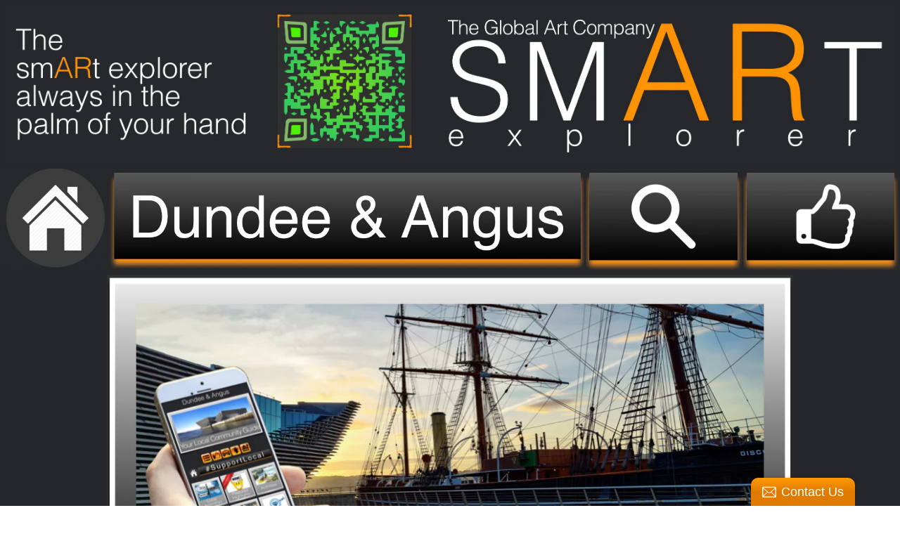

--- FILE ---
content_type: text/html; charset=utf-8
request_url: https://www.theglobalartcompany.com/pages/activities-menu-dundee
body_size: 132038
content:
<!doctype html>
<!--[if lt IE 7]><html class="no-js ie6 oldie" lang="en"><![endif]-->
<!--[if IE 7]><html class="no-js ie7 oldie" lang="en"><![endif]-->
<!--[if IE 8]><html class="no-js ie8 oldie" lang="en"><![endif]-->
<!--[if gt IE 8]><!--><html class="no-js" lang="en"><!--<![endif]-->
<meta name="google-site-verification" content="5jM7lASgEFJq6NH7gABEoSTm30azGJYD1fm2SllsEkI" />
<head>
  <meta name="majestic-site-verification" content="MJ12_75805390-ccc4-4abb-b05f-f8f1b37e02ad">
<link rel="apple-touch-icon" href="https://cdn.shopify.com/s/files/1/0313/2701/files/zzzz_favicon_350_x_350.png?32592">
  <link rel="shortcut icon" href="//www.theglobalartcompany.com/cdn/shop/t/9/assets/icon-114b.png?v=243529" type="image/png" />
  <meta charset="utf-8">
  <!--[if IE]><meta http-equiv='X-UA-Compatible' content='IE=edge,chrome=1'><![endif]-->
  
  <title>
    Activities Menu Dundee &ndash; The smARt explorer
  </title>

  

  <meta name="viewport" content="width=device-width, initial-scale=1.0" />
  
  <link rel="canonical" href="https://www.theglobalartcompany.com/pages/activities-menu-dundee" /> 

  
  <link href="//www.theglobalartcompany.com/cdn/shop/t/9/assets/styles.css?v=75866152053859549491674765169" rel="stylesheet" type="text/css" media="all" />
  
  <link rel="stylesheet" type="text/css" href="//fonts.googleapis.com/css?family=Asap:300,400,700">
  
  
  <script src="//www.theglobalartcompany.com/cdn/shop/t/9/assets/html5shiv.js?v=107268875627107148941391472072" type="text/javascript"></script>
  <script>window.performance && window.performance.mark && window.performance.mark('shopify.content_for_header.start');</script><meta id="shopify-digital-wallet" name="shopify-digital-wallet" content="/3132701/digital_wallets/dialog">
<meta name="shopify-checkout-api-token" content="f418c408d659ffd76c90e1779ecf9211">
<meta id="in-context-paypal-metadata" data-shop-id="3132701" data-venmo-supported="false" data-environment="production" data-locale="en_US" data-paypal-v4="true" data-currency="GBP">
<script async="async" src="/checkouts/internal/preloads.js?locale=en-GB"></script>
<script id="shopify-features" type="application/json">{"accessToken":"f418c408d659ffd76c90e1779ecf9211","betas":["rich-media-storefront-analytics"],"domain":"www.theglobalartcompany.com","predictiveSearch":true,"shopId":3132701,"locale":"en"}</script>
<script>var Shopify = Shopify || {};
Shopify.shop = "the-global-art-company.myshopify.com";
Shopify.locale = "en";
Shopify.currency = {"active":"GBP","rate":"1.0"};
Shopify.country = "GB";
Shopify.theme = {"name":"Explorer (Dec 2019)","id":6483593,"schema_name":null,"schema_version":null,"theme_store_id":null,"role":"main"};
Shopify.theme.handle = "null";
Shopify.theme.style = {"id":null,"handle":null};
Shopify.cdnHost = "www.theglobalartcompany.com/cdn";
Shopify.routes = Shopify.routes || {};
Shopify.routes.root = "/";</script>
<script type="module">!function(o){(o.Shopify=o.Shopify||{}).modules=!0}(window);</script>
<script>!function(o){function n(){var o=[];function n(){o.push(Array.prototype.slice.apply(arguments))}return n.q=o,n}var t=o.Shopify=o.Shopify||{};t.loadFeatures=n(),t.autoloadFeatures=n()}(window);</script>
<script id="shop-js-analytics" type="application/json">{"pageType":"page"}</script>
<script defer="defer" async type="module" src="//www.theglobalartcompany.com/cdn/shopifycloud/shop-js/modules/v2/client.init-shop-cart-sync_BT-GjEfc.en.esm.js"></script>
<script defer="defer" async type="module" src="//www.theglobalartcompany.com/cdn/shopifycloud/shop-js/modules/v2/chunk.common_D58fp_Oc.esm.js"></script>
<script defer="defer" async type="module" src="//www.theglobalartcompany.com/cdn/shopifycloud/shop-js/modules/v2/chunk.modal_xMitdFEc.esm.js"></script>
<script type="module">
  await import("//www.theglobalartcompany.com/cdn/shopifycloud/shop-js/modules/v2/client.init-shop-cart-sync_BT-GjEfc.en.esm.js");
await import("//www.theglobalartcompany.com/cdn/shopifycloud/shop-js/modules/v2/chunk.common_D58fp_Oc.esm.js");
await import("//www.theglobalartcompany.com/cdn/shopifycloud/shop-js/modules/v2/chunk.modal_xMitdFEc.esm.js");

  window.Shopify.SignInWithShop?.initShopCartSync?.({"fedCMEnabled":true,"windoidEnabled":true});

</script>
<script>(function() {
  var isLoaded = false;
  function asyncLoad() {
    if (isLoaded) return;
    isLoaded = true;
    var urls = ["\/\/www.powr.io\/powr.js?powr-token=the-global-art-company.myshopify.com\u0026external-type=shopify\u0026shop=the-global-art-company.myshopify.com","\/\/static.zotabox.com\/3\/2\/3229d5d52d82fc12c4e7c9be576023ca\/widgets.js?shop=the-global-art-company.myshopify.com","\/\/static.zotabox.com\/3\/2\/3229d5d52d82fc12c4e7c9be576023ca\/widgets.js?shop=the-global-art-company.myshopify.com"];
    for (var i = 0; i < urls.length; i++) {
      var s = document.createElement('script');
      s.type = 'text/javascript';
      s.async = true;
      s.src = urls[i];
      var x = document.getElementsByTagName('script')[0];
      x.parentNode.insertBefore(s, x);
    }
  };
  if(window.attachEvent) {
    window.attachEvent('onload', asyncLoad);
  } else {
    window.addEventListener('load', asyncLoad, false);
  }
})();</script>
<script id="__st">var __st={"a":3132701,"offset":0,"reqid":"81725539-7f58-43d4-81d4-09556c97a38c-1769100991","pageurl":"www.theglobalartcompany.com\/pages\/activities-menu-dundee","s":"pages-81568497723","u":"2cc6ca63ae4c","p":"page","rtyp":"page","rid":81568497723};</script>
<script>window.ShopifyPaypalV4VisibilityTracking = true;</script>
<script id="captcha-bootstrap">!function(){'use strict';const t='contact',e='account',n='new_comment',o=[[t,t],['blogs',n],['comments',n],[t,'customer']],c=[[e,'customer_login'],[e,'guest_login'],[e,'recover_customer_password'],[e,'create_customer']],r=t=>t.map((([t,e])=>`form[action*='/${t}']:not([data-nocaptcha='true']) input[name='form_type'][value='${e}']`)).join(','),a=t=>()=>t?[...document.querySelectorAll(t)].map((t=>t.form)):[];function s(){const t=[...o],e=r(t);return a(e)}const i='password',u='form_key',d=['recaptcha-v3-token','g-recaptcha-response','h-captcha-response',i],f=()=>{try{return window.sessionStorage}catch{return}},m='__shopify_v',_=t=>t.elements[u];function p(t,e,n=!1){try{const o=window.sessionStorage,c=JSON.parse(o.getItem(e)),{data:r}=function(t){const{data:e,action:n}=t;return t[m]||n?{data:e,action:n}:{data:t,action:n}}(c);for(const[e,n]of Object.entries(r))t.elements[e]&&(t.elements[e].value=n);n&&o.removeItem(e)}catch(o){console.error('form repopulation failed',{error:o})}}const l='form_type',E='cptcha';function T(t){t.dataset[E]=!0}const w=window,h=w.document,L='Shopify',v='ce_forms',y='captcha';let A=!1;((t,e)=>{const n=(g='f06e6c50-85a8-45c8-87d0-21a2b65856fe',I='https://cdn.shopify.com/shopifycloud/storefront-forms-hcaptcha/ce_storefront_forms_captcha_hcaptcha.v1.5.2.iife.js',D={infoText:'Protected by hCaptcha',privacyText:'Privacy',termsText:'Terms'},(t,e,n)=>{const o=w[L][v],c=o.bindForm;if(c)return c(t,g,e,D).then(n);var r;o.q.push([[t,g,e,D],n]),r=I,A||(h.body.append(Object.assign(h.createElement('script'),{id:'captcha-provider',async:!0,src:r})),A=!0)});var g,I,D;w[L]=w[L]||{},w[L][v]=w[L][v]||{},w[L][v].q=[],w[L][y]=w[L][y]||{},w[L][y].protect=function(t,e){n(t,void 0,e),T(t)},Object.freeze(w[L][y]),function(t,e,n,w,h,L){const[v,y,A,g]=function(t,e,n){const i=e?o:[],u=t?c:[],d=[...i,...u],f=r(d),m=r(i),_=r(d.filter((([t,e])=>n.includes(e))));return[a(f),a(m),a(_),s()]}(w,h,L),I=t=>{const e=t.target;return e instanceof HTMLFormElement?e:e&&e.form},D=t=>v().includes(t);t.addEventListener('submit',(t=>{const e=I(t);if(!e)return;const n=D(e)&&!e.dataset.hcaptchaBound&&!e.dataset.recaptchaBound,o=_(e),c=g().includes(e)&&(!o||!o.value);(n||c)&&t.preventDefault(),c&&!n&&(function(t){try{if(!f())return;!function(t){const e=f();if(!e)return;const n=_(t);if(!n)return;const o=n.value;o&&e.removeItem(o)}(t);const e=Array.from(Array(32),(()=>Math.random().toString(36)[2])).join('');!function(t,e){_(t)||t.append(Object.assign(document.createElement('input'),{type:'hidden',name:u})),t.elements[u].value=e}(t,e),function(t,e){const n=f();if(!n)return;const o=[...t.querySelectorAll(`input[type='${i}']`)].map((({name:t})=>t)),c=[...d,...o],r={};for(const[a,s]of new FormData(t).entries())c.includes(a)||(r[a]=s);n.setItem(e,JSON.stringify({[m]:1,action:t.action,data:r}))}(t,e)}catch(e){console.error('failed to persist form',e)}}(e),e.submit())}));const S=(t,e)=>{t&&!t.dataset[E]&&(n(t,e.some((e=>e===t))),T(t))};for(const o of['focusin','change'])t.addEventListener(o,(t=>{const e=I(t);D(e)&&S(e,y())}));const B=e.get('form_key'),M=e.get(l),P=B&&M;t.addEventListener('DOMContentLoaded',(()=>{const t=y();if(P)for(const e of t)e.elements[l].value===M&&p(e,B);[...new Set([...A(),...v().filter((t=>'true'===t.dataset.shopifyCaptcha))])].forEach((e=>S(e,t)))}))}(h,new URLSearchParams(w.location.search),n,t,e,['guest_login'])})(!0,!0)}();</script>
<script integrity="sha256-4kQ18oKyAcykRKYeNunJcIwy7WH5gtpwJnB7kiuLZ1E=" data-source-attribution="shopify.loadfeatures" defer="defer" src="//www.theglobalartcompany.com/cdn/shopifycloud/storefront/assets/storefront/load_feature-a0a9edcb.js" crossorigin="anonymous"></script>
<script data-source-attribution="shopify.dynamic_checkout.dynamic.init">var Shopify=Shopify||{};Shopify.PaymentButton=Shopify.PaymentButton||{isStorefrontPortableWallets:!0,init:function(){window.Shopify.PaymentButton.init=function(){};var t=document.createElement("script");t.src="https://www.theglobalartcompany.com/cdn/shopifycloud/portable-wallets/latest/portable-wallets.en.js",t.type="module",document.head.appendChild(t)}};
</script>
<script data-source-attribution="shopify.dynamic_checkout.buyer_consent">
  function portableWalletsHideBuyerConsent(e){var t=document.getElementById("shopify-buyer-consent"),n=document.getElementById("shopify-subscription-policy-button");t&&n&&(t.classList.add("hidden"),t.setAttribute("aria-hidden","true"),n.removeEventListener("click",e))}function portableWalletsShowBuyerConsent(e){var t=document.getElementById("shopify-buyer-consent"),n=document.getElementById("shopify-subscription-policy-button");t&&n&&(t.classList.remove("hidden"),t.removeAttribute("aria-hidden"),n.addEventListener("click",e))}window.Shopify?.PaymentButton&&(window.Shopify.PaymentButton.hideBuyerConsent=portableWalletsHideBuyerConsent,window.Shopify.PaymentButton.showBuyerConsent=portableWalletsShowBuyerConsent);
</script>
<script data-source-attribution="shopify.dynamic_checkout.cart.bootstrap">document.addEventListener("DOMContentLoaded",(function(){function t(){return document.querySelector("shopify-accelerated-checkout-cart, shopify-accelerated-checkout")}if(t())Shopify.PaymentButton.init();else{new MutationObserver((function(e,n){t()&&(Shopify.PaymentButton.init(),n.disconnect())})).observe(document.body,{childList:!0,subtree:!0})}}));
</script>
<link id="shopify-accelerated-checkout-styles" rel="stylesheet" media="screen" href="https://www.theglobalartcompany.com/cdn/shopifycloud/portable-wallets/latest/accelerated-checkout-backwards-compat.css" crossorigin="anonymous">
<style id="shopify-accelerated-checkout-cart">
        #shopify-buyer-consent {
  margin-top: 1em;
  display: inline-block;
  width: 100%;
}

#shopify-buyer-consent.hidden {
  display: none;
}

#shopify-subscription-policy-button {
  background: none;
  border: none;
  padding: 0;
  text-decoration: underline;
  font-size: inherit;
  cursor: pointer;
}

#shopify-subscription-policy-button::before {
  box-shadow: none;
}

      </style>

<script>window.performance && window.performance.mark && window.performance.mark('shopify.content_for_header.end');</script> 
  <script>window.performance && window.performance.mark && window.performance.mark('shopify.content_for_header.start');</script><meta id="shopify-digital-wallet" name="shopify-digital-wallet" content="/3132701/digital_wallets/dialog">
<meta name="shopify-checkout-api-token" content="f418c408d659ffd76c90e1779ecf9211">
<meta id="in-context-paypal-metadata" data-shop-id="3132701" data-venmo-supported="false" data-environment="production" data-locale="en_US" data-paypal-v4="true" data-currency="GBP">
<script async="async" src="/checkouts/internal/preloads.js?locale=en-GB"></script>
<script id="shopify-features" type="application/json">{"accessToken":"f418c408d659ffd76c90e1779ecf9211","betas":["rich-media-storefront-analytics"],"domain":"www.theglobalartcompany.com","predictiveSearch":true,"shopId":3132701,"locale":"en"}</script>
<script>var Shopify = Shopify || {};
Shopify.shop = "the-global-art-company.myshopify.com";
Shopify.locale = "en";
Shopify.currency = {"active":"GBP","rate":"1.0"};
Shopify.country = "GB";
Shopify.theme = {"name":"Explorer (Dec 2019)","id":6483593,"schema_name":null,"schema_version":null,"theme_store_id":null,"role":"main"};
Shopify.theme.handle = "null";
Shopify.theme.style = {"id":null,"handle":null};
Shopify.cdnHost = "www.theglobalartcompany.com/cdn";
Shopify.routes = Shopify.routes || {};
Shopify.routes.root = "/";</script>
<script type="module">!function(o){(o.Shopify=o.Shopify||{}).modules=!0}(window);</script>
<script>!function(o){function n(){var o=[];function n(){o.push(Array.prototype.slice.apply(arguments))}return n.q=o,n}var t=o.Shopify=o.Shopify||{};t.loadFeatures=n(),t.autoloadFeatures=n()}(window);</script>
<script id="shop-js-analytics" type="application/json">{"pageType":"page"}</script>
<script defer="defer" async type="module" src="//www.theglobalartcompany.com/cdn/shopifycloud/shop-js/modules/v2/client.init-shop-cart-sync_BT-GjEfc.en.esm.js"></script>
<script defer="defer" async type="module" src="//www.theglobalartcompany.com/cdn/shopifycloud/shop-js/modules/v2/chunk.common_D58fp_Oc.esm.js"></script>
<script defer="defer" async type="module" src="//www.theglobalartcompany.com/cdn/shopifycloud/shop-js/modules/v2/chunk.modal_xMitdFEc.esm.js"></script>
<script type="module">
  await import("//www.theglobalartcompany.com/cdn/shopifycloud/shop-js/modules/v2/client.init-shop-cart-sync_BT-GjEfc.en.esm.js");
await import("//www.theglobalartcompany.com/cdn/shopifycloud/shop-js/modules/v2/chunk.common_D58fp_Oc.esm.js");
await import("//www.theglobalartcompany.com/cdn/shopifycloud/shop-js/modules/v2/chunk.modal_xMitdFEc.esm.js");

  window.Shopify.SignInWithShop?.initShopCartSync?.({"fedCMEnabled":true,"windoidEnabled":true});

</script>
<script>(function() {
  var isLoaded = false;
  function asyncLoad() {
    if (isLoaded) return;
    isLoaded = true;
    var urls = ["\/\/www.powr.io\/powr.js?powr-token=the-global-art-company.myshopify.com\u0026external-type=shopify\u0026shop=the-global-art-company.myshopify.com","\/\/static.zotabox.com\/3\/2\/3229d5d52d82fc12c4e7c9be576023ca\/widgets.js?shop=the-global-art-company.myshopify.com","\/\/static.zotabox.com\/3\/2\/3229d5d52d82fc12c4e7c9be576023ca\/widgets.js?shop=the-global-art-company.myshopify.com"];
    for (var i = 0; i < urls.length; i++) {
      var s = document.createElement('script');
      s.type = 'text/javascript';
      s.async = true;
      s.src = urls[i];
      var x = document.getElementsByTagName('script')[0];
      x.parentNode.insertBefore(s, x);
    }
  };
  if(window.attachEvent) {
    window.attachEvent('onload', asyncLoad);
  } else {
    window.addEventListener('load', asyncLoad, false);
  }
})();</script>
<script id="__st">var __st={"a":3132701,"offset":0,"reqid":"81725539-7f58-43d4-81d4-09556c97a38c-1769100991","pageurl":"www.theglobalartcompany.com\/pages\/activities-menu-dundee","s":"pages-81568497723","u":"2cc6ca63ae4c","p":"page","rtyp":"page","rid":81568497723};</script>
<script>window.ShopifyPaypalV4VisibilityTracking = true;</script>
<script id="captcha-bootstrap">!function(){'use strict';const t='contact',e='account',n='new_comment',o=[[t,t],['blogs',n],['comments',n],[t,'customer']],c=[[e,'customer_login'],[e,'guest_login'],[e,'recover_customer_password'],[e,'create_customer']],r=t=>t.map((([t,e])=>`form[action*='/${t}']:not([data-nocaptcha='true']) input[name='form_type'][value='${e}']`)).join(','),a=t=>()=>t?[...document.querySelectorAll(t)].map((t=>t.form)):[];function s(){const t=[...o],e=r(t);return a(e)}const i='password',u='form_key',d=['recaptcha-v3-token','g-recaptcha-response','h-captcha-response',i],f=()=>{try{return window.sessionStorage}catch{return}},m='__shopify_v',_=t=>t.elements[u];function p(t,e,n=!1){try{const o=window.sessionStorage,c=JSON.parse(o.getItem(e)),{data:r}=function(t){const{data:e,action:n}=t;return t[m]||n?{data:e,action:n}:{data:t,action:n}}(c);for(const[e,n]of Object.entries(r))t.elements[e]&&(t.elements[e].value=n);n&&o.removeItem(e)}catch(o){console.error('form repopulation failed',{error:o})}}const l='form_type',E='cptcha';function T(t){t.dataset[E]=!0}const w=window,h=w.document,L='Shopify',v='ce_forms',y='captcha';let A=!1;((t,e)=>{const n=(g='f06e6c50-85a8-45c8-87d0-21a2b65856fe',I='https://cdn.shopify.com/shopifycloud/storefront-forms-hcaptcha/ce_storefront_forms_captcha_hcaptcha.v1.5.2.iife.js',D={infoText:'Protected by hCaptcha',privacyText:'Privacy',termsText:'Terms'},(t,e,n)=>{const o=w[L][v],c=o.bindForm;if(c)return c(t,g,e,D).then(n);var r;o.q.push([[t,g,e,D],n]),r=I,A||(h.body.append(Object.assign(h.createElement('script'),{id:'captcha-provider',async:!0,src:r})),A=!0)});var g,I,D;w[L]=w[L]||{},w[L][v]=w[L][v]||{},w[L][v].q=[],w[L][y]=w[L][y]||{},w[L][y].protect=function(t,e){n(t,void 0,e),T(t)},Object.freeze(w[L][y]),function(t,e,n,w,h,L){const[v,y,A,g]=function(t,e,n){const i=e?o:[],u=t?c:[],d=[...i,...u],f=r(d),m=r(i),_=r(d.filter((([t,e])=>n.includes(e))));return[a(f),a(m),a(_),s()]}(w,h,L),I=t=>{const e=t.target;return e instanceof HTMLFormElement?e:e&&e.form},D=t=>v().includes(t);t.addEventListener('submit',(t=>{const e=I(t);if(!e)return;const n=D(e)&&!e.dataset.hcaptchaBound&&!e.dataset.recaptchaBound,o=_(e),c=g().includes(e)&&(!o||!o.value);(n||c)&&t.preventDefault(),c&&!n&&(function(t){try{if(!f())return;!function(t){const e=f();if(!e)return;const n=_(t);if(!n)return;const o=n.value;o&&e.removeItem(o)}(t);const e=Array.from(Array(32),(()=>Math.random().toString(36)[2])).join('');!function(t,e){_(t)||t.append(Object.assign(document.createElement('input'),{type:'hidden',name:u})),t.elements[u].value=e}(t,e),function(t,e){const n=f();if(!n)return;const o=[...t.querySelectorAll(`input[type='${i}']`)].map((({name:t})=>t)),c=[...d,...o],r={};for(const[a,s]of new FormData(t).entries())c.includes(a)||(r[a]=s);n.setItem(e,JSON.stringify({[m]:1,action:t.action,data:r}))}(t,e)}catch(e){console.error('failed to persist form',e)}}(e),e.submit())}));const S=(t,e)=>{t&&!t.dataset[E]&&(n(t,e.some((e=>e===t))),T(t))};for(const o of['focusin','change'])t.addEventListener(o,(t=>{const e=I(t);D(e)&&S(e,y())}));const B=e.get('form_key'),M=e.get(l),P=B&&M;t.addEventListener('DOMContentLoaded',(()=>{const t=y();if(P)for(const e of t)e.elements[l].value===M&&p(e,B);[...new Set([...A(),...v().filter((t=>'true'===t.dataset.shopifyCaptcha))])].forEach((e=>S(e,t)))}))}(h,new URLSearchParams(w.location.search),n,t,e,['guest_login'])})(!0,!0)}();</script>
<script integrity="sha256-4kQ18oKyAcykRKYeNunJcIwy7WH5gtpwJnB7kiuLZ1E=" data-source-attribution="shopify.loadfeatures" defer="defer" src="//www.theglobalartcompany.com/cdn/shopifycloud/storefront/assets/storefront/load_feature-a0a9edcb.js" crossorigin="anonymous"></script>
<script data-source-attribution="shopify.dynamic_checkout.dynamic.init">var Shopify=Shopify||{};Shopify.PaymentButton=Shopify.PaymentButton||{isStorefrontPortableWallets:!0,init:function(){window.Shopify.PaymentButton.init=function(){};var t=document.createElement("script");t.src="https://www.theglobalartcompany.com/cdn/shopifycloud/portable-wallets/latest/portable-wallets.en.js",t.type="module",document.head.appendChild(t)}};
</script>
<script data-source-attribution="shopify.dynamic_checkout.buyer_consent">
  function portableWalletsHideBuyerConsent(e){var t=document.getElementById("shopify-buyer-consent"),n=document.getElementById("shopify-subscription-policy-button");t&&n&&(t.classList.add("hidden"),t.setAttribute("aria-hidden","true"),n.removeEventListener("click",e))}function portableWalletsShowBuyerConsent(e){var t=document.getElementById("shopify-buyer-consent"),n=document.getElementById("shopify-subscription-policy-button");t&&n&&(t.classList.remove("hidden"),t.removeAttribute("aria-hidden"),n.addEventListener("click",e))}window.Shopify?.PaymentButton&&(window.Shopify.PaymentButton.hideBuyerConsent=portableWalletsHideBuyerConsent,window.Shopify.PaymentButton.showBuyerConsent=portableWalletsShowBuyerConsent);
</script>
<script data-source-attribution="shopify.dynamic_checkout.cart.bootstrap">document.addEventListener("DOMContentLoaded",(function(){function t(){return document.querySelector("shopify-accelerated-checkout-cart, shopify-accelerated-checkout")}if(t())Shopify.PaymentButton.init();else{new MutationObserver((function(e,n){t()&&(Shopify.PaymentButton.init(),n.disconnect())})).observe(document.body,{childList:!0,subtree:!0})}}));
</script>
<!-- placeholder f10f9c3993a44921 --><script>window.performance && window.performance.mark && window.performance.mark('shopify.content_for_header.end');</script>
  
  <script type="text/javascript" src="//ajax.googleapis.com/ajax/libs/jquery/1.4.2/jquery.min.js"></script>
  
  <script src="//www.theglobalartcompany.com/cdn/shopifycloud/storefront/assets/themes_support/option_selection-b017cd28.js" type="text/javascript"></script>
  <script src="//www.theglobalartcompany.com/cdn/shopifycloud/storefront/assets/themes_support/api.jquery-7ab1a3a4.js" type="text/javascript"></script>

   
  

<script>
  (function(i,s,o,g,r,a,m){i['GoogleAnalyticsObject']=r;i[r]=i[r]||function(){
  (i[r].q=i[r].q||[]).push(arguments)},i[r].l=1*new Date();a=s.createElement(o),
  m=s.getElementsByTagName(o)[0];a.async=1;a.src=g;m.parentNode.insertBefore(a,m)
  })(window,document,'script','//www.google-analytics.com/analytics.js','ga');

  ga('create', 'UA-47484352-1', 'theglobalartcompany.com');
  ga('send', 'pageview');

</script>


<link href="//www.theglobalartcompany.com/cdn/shop/t/9/assets/magicscroll.css?v=118756487780811562931626278465" rel="stylesheet" type="text/css" media="all" />
<script src="//www.theglobalartcompany.com/cdn/shop/t/9/assets/magicscroll.js?v=84683695711840316521393193896" type="text/javascript"></script>



 

  <meta name="twitter:card" content="summary_large_image" />
<meta name="twitter:site" content="@TheGlobalArtCo" />
<meta name="twitter:creator" content="@TheGlobalArtCo" />
<meta property="og:url" content="https://www.theglobalartcompany.com/pages/activities-menu-dundee" />
<meta property="og:title" content="Activities in Dundee & Angus" />
<meta property="og:description" content="If you are looking for that amazing experience, just click the image below to explore Scotlands Activities" />
<meta property="og:image" content="https://cdn.shopify.com/s/files/1/0313/2701/files/Activities_-_Dundee_-_With.jpg?v=1638890295" />
<meta property="og:image:width" content="1009" />
<meta property="og:image:height" content="527" />
<meta property="og:image:type" content="image/jpeg">
<meta property="fb:app_id" content="294049291766644" />  
<meta property="og:type" content="website" />    
   
 
  
<link href="https://monorail-edge.shopifysvc.com" rel="dns-prefetch">
<script>(function(){if ("sendBeacon" in navigator && "performance" in window) {try {var session_token_from_headers = performance.getEntriesByType('navigation')[0].serverTiming.find(x => x.name == '_s').description;} catch {var session_token_from_headers = undefined;}var session_cookie_matches = document.cookie.match(/_shopify_s=([^;]*)/);var session_token_from_cookie = session_cookie_matches && session_cookie_matches.length === 2 ? session_cookie_matches[1] : "";var session_token = session_token_from_headers || session_token_from_cookie || "";function handle_abandonment_event(e) {var entries = performance.getEntries().filter(function(entry) {return /monorail-edge.shopifysvc.com/.test(entry.name);});if (!window.abandonment_tracked && entries.length === 0) {window.abandonment_tracked = true;var currentMs = Date.now();var navigation_start = performance.timing.navigationStart;var payload = {shop_id: 3132701,url: window.location.href,navigation_start,duration: currentMs - navigation_start,session_token,page_type: "page"};window.navigator.sendBeacon("https://monorail-edge.shopifysvc.com/v1/produce", JSON.stringify({schema_id: "online_store_buyer_site_abandonment/1.1",payload: payload,metadata: {event_created_at_ms: currentMs,event_sent_at_ms: currentMs}}));}}window.addEventListener('pagehide', handle_abandonment_event);}}());</script>
<script id="web-pixels-manager-setup">(function e(e,d,r,n,o){if(void 0===o&&(o={}),!Boolean(null===(a=null===(i=window.Shopify)||void 0===i?void 0:i.analytics)||void 0===a?void 0:a.replayQueue)){var i,a;window.Shopify=window.Shopify||{};var t=window.Shopify;t.analytics=t.analytics||{};var s=t.analytics;s.replayQueue=[],s.publish=function(e,d,r){return s.replayQueue.push([e,d,r]),!0};try{self.performance.mark("wpm:start")}catch(e){}var l=function(){var e={modern:/Edge?\/(1{2}[4-9]|1[2-9]\d|[2-9]\d{2}|\d{4,})\.\d+(\.\d+|)|Firefox\/(1{2}[4-9]|1[2-9]\d|[2-9]\d{2}|\d{4,})\.\d+(\.\d+|)|Chrom(ium|e)\/(9{2}|\d{3,})\.\d+(\.\d+|)|(Maci|X1{2}).+ Version\/(15\.\d+|(1[6-9]|[2-9]\d|\d{3,})\.\d+)([,.]\d+|)( \(\w+\)|)( Mobile\/\w+|) Safari\/|Chrome.+OPR\/(9{2}|\d{3,})\.\d+\.\d+|(CPU[ +]OS|iPhone[ +]OS|CPU[ +]iPhone|CPU IPhone OS|CPU iPad OS)[ +]+(15[._]\d+|(1[6-9]|[2-9]\d|\d{3,})[._]\d+)([._]\d+|)|Android:?[ /-](13[3-9]|1[4-9]\d|[2-9]\d{2}|\d{4,})(\.\d+|)(\.\d+|)|Android.+Firefox\/(13[5-9]|1[4-9]\d|[2-9]\d{2}|\d{4,})\.\d+(\.\d+|)|Android.+Chrom(ium|e)\/(13[3-9]|1[4-9]\d|[2-9]\d{2}|\d{4,})\.\d+(\.\d+|)|SamsungBrowser\/([2-9]\d|\d{3,})\.\d+/,legacy:/Edge?\/(1[6-9]|[2-9]\d|\d{3,})\.\d+(\.\d+|)|Firefox\/(5[4-9]|[6-9]\d|\d{3,})\.\d+(\.\d+|)|Chrom(ium|e)\/(5[1-9]|[6-9]\d|\d{3,})\.\d+(\.\d+|)([\d.]+$|.*Safari\/(?![\d.]+ Edge\/[\d.]+$))|(Maci|X1{2}).+ Version\/(10\.\d+|(1[1-9]|[2-9]\d|\d{3,})\.\d+)([,.]\d+|)( \(\w+\)|)( Mobile\/\w+|) Safari\/|Chrome.+OPR\/(3[89]|[4-9]\d|\d{3,})\.\d+\.\d+|(CPU[ +]OS|iPhone[ +]OS|CPU[ +]iPhone|CPU IPhone OS|CPU iPad OS)[ +]+(10[._]\d+|(1[1-9]|[2-9]\d|\d{3,})[._]\d+)([._]\d+|)|Android:?[ /-](13[3-9]|1[4-9]\d|[2-9]\d{2}|\d{4,})(\.\d+|)(\.\d+|)|Mobile Safari.+OPR\/([89]\d|\d{3,})\.\d+\.\d+|Android.+Firefox\/(13[5-9]|1[4-9]\d|[2-9]\d{2}|\d{4,})\.\d+(\.\d+|)|Android.+Chrom(ium|e)\/(13[3-9]|1[4-9]\d|[2-9]\d{2}|\d{4,})\.\d+(\.\d+|)|Android.+(UC? ?Browser|UCWEB|U3)[ /]?(15\.([5-9]|\d{2,})|(1[6-9]|[2-9]\d|\d{3,})\.\d+)\.\d+|SamsungBrowser\/(5\.\d+|([6-9]|\d{2,})\.\d+)|Android.+MQ{2}Browser\/(14(\.(9|\d{2,})|)|(1[5-9]|[2-9]\d|\d{3,})(\.\d+|))(\.\d+|)|K[Aa][Ii]OS\/(3\.\d+|([4-9]|\d{2,})\.\d+)(\.\d+|)/},d=e.modern,r=e.legacy,n=navigator.userAgent;return n.match(d)?"modern":n.match(r)?"legacy":"unknown"}(),u="modern"===l?"modern":"legacy",c=(null!=n?n:{modern:"",legacy:""})[u],f=function(e){return[e.baseUrl,"/wpm","/b",e.hashVersion,"modern"===e.buildTarget?"m":"l",".js"].join("")}({baseUrl:d,hashVersion:r,buildTarget:u}),m=function(e){var d=e.version,r=e.bundleTarget,n=e.surface,o=e.pageUrl,i=e.monorailEndpoint;return{emit:function(e){var a=e.status,t=e.errorMsg,s=(new Date).getTime(),l=JSON.stringify({metadata:{event_sent_at_ms:s},events:[{schema_id:"web_pixels_manager_load/3.1",payload:{version:d,bundle_target:r,page_url:o,status:a,surface:n,error_msg:t},metadata:{event_created_at_ms:s}}]});if(!i)return console&&console.warn&&console.warn("[Web Pixels Manager] No Monorail endpoint provided, skipping logging."),!1;try{return self.navigator.sendBeacon.bind(self.navigator)(i,l)}catch(e){}var u=new XMLHttpRequest;try{return u.open("POST",i,!0),u.setRequestHeader("Content-Type","text/plain"),u.send(l),!0}catch(e){return console&&console.warn&&console.warn("[Web Pixels Manager] Got an unhandled error while logging to Monorail."),!1}}}}({version:r,bundleTarget:l,surface:e.surface,pageUrl:self.location.href,monorailEndpoint:e.monorailEndpoint});try{o.browserTarget=l,function(e){var d=e.src,r=e.async,n=void 0===r||r,o=e.onload,i=e.onerror,a=e.sri,t=e.scriptDataAttributes,s=void 0===t?{}:t,l=document.createElement("script"),u=document.querySelector("head"),c=document.querySelector("body");if(l.async=n,l.src=d,a&&(l.integrity=a,l.crossOrigin="anonymous"),s)for(var f in s)if(Object.prototype.hasOwnProperty.call(s,f))try{l.dataset[f]=s[f]}catch(e){}if(o&&l.addEventListener("load",o),i&&l.addEventListener("error",i),u)u.appendChild(l);else{if(!c)throw new Error("Did not find a head or body element to append the script");c.appendChild(l)}}({src:f,async:!0,onload:function(){if(!function(){var e,d;return Boolean(null===(d=null===(e=window.Shopify)||void 0===e?void 0:e.analytics)||void 0===d?void 0:d.initialized)}()){var d=window.webPixelsManager.init(e)||void 0;if(d){var r=window.Shopify.analytics;r.replayQueue.forEach((function(e){var r=e[0],n=e[1],o=e[2];d.publishCustomEvent(r,n,o)})),r.replayQueue=[],r.publish=d.publishCustomEvent,r.visitor=d.visitor,r.initialized=!0}}},onerror:function(){return m.emit({status:"failed",errorMsg:"".concat(f," has failed to load")})},sri:function(e){var d=/^sha384-[A-Za-z0-9+/=]+$/;return"string"==typeof e&&d.test(e)}(c)?c:"",scriptDataAttributes:o}),m.emit({status:"loading"})}catch(e){m.emit({status:"failed",errorMsg:(null==e?void 0:e.message)||"Unknown error"})}}})({shopId: 3132701,storefrontBaseUrl: "https://www.theglobalartcompany.com",extensionsBaseUrl: "https://extensions.shopifycdn.com/cdn/shopifycloud/web-pixels-manager",monorailEndpoint: "https://monorail-edge.shopifysvc.com/unstable/produce_batch",surface: "storefront-renderer",enabledBetaFlags: ["2dca8a86"],webPixelsConfigList: [{"id":"58163259","eventPayloadVersion":"v1","runtimeContext":"LAX","scriptVersion":"1","type":"CUSTOM","privacyPurposes":["ANALYTICS"],"name":"Google Analytics tag (migrated)"},{"id":"shopify-app-pixel","configuration":"{}","eventPayloadVersion":"v1","runtimeContext":"STRICT","scriptVersion":"0450","apiClientId":"shopify-pixel","type":"APP","privacyPurposes":["ANALYTICS","MARKETING"]},{"id":"shopify-custom-pixel","eventPayloadVersion":"v1","runtimeContext":"LAX","scriptVersion":"0450","apiClientId":"shopify-pixel","type":"CUSTOM","privacyPurposes":["ANALYTICS","MARKETING"]}],isMerchantRequest: false,initData: {"shop":{"name":"The smARt explorer","paymentSettings":{"currencyCode":"GBP"},"myshopifyDomain":"the-global-art-company.myshopify.com","countryCode":"GB","storefrontUrl":"https:\/\/www.theglobalartcompany.com"},"customer":null,"cart":null,"checkout":null,"productVariants":[],"purchasingCompany":null},},"https://www.theglobalartcompany.com/cdn","fcfee988w5aeb613cpc8e4bc33m6693e112",{"modern":"","legacy":""},{"shopId":"3132701","storefrontBaseUrl":"https:\/\/www.theglobalartcompany.com","extensionBaseUrl":"https:\/\/extensions.shopifycdn.com\/cdn\/shopifycloud\/web-pixels-manager","surface":"storefront-renderer","enabledBetaFlags":"[\"2dca8a86\"]","isMerchantRequest":"false","hashVersion":"fcfee988w5aeb613cpc8e4bc33m6693e112","publish":"custom","events":"[[\"page_viewed\",{}]]"});</script><script>
  window.ShopifyAnalytics = window.ShopifyAnalytics || {};
  window.ShopifyAnalytics.meta = window.ShopifyAnalytics.meta || {};
  window.ShopifyAnalytics.meta.currency = 'GBP';
  var meta = {"page":{"pageType":"page","resourceType":"page","resourceId":81568497723,"requestId":"81725539-7f58-43d4-81d4-09556c97a38c-1769100991"}};
  for (var attr in meta) {
    window.ShopifyAnalytics.meta[attr] = meta[attr];
  }
</script>
<script class="analytics">
  (function () {
    var customDocumentWrite = function(content) {
      var jquery = null;

      if (window.jQuery) {
        jquery = window.jQuery;
      } else if (window.Checkout && window.Checkout.$) {
        jquery = window.Checkout.$;
      }

      if (jquery) {
        jquery('body').append(content);
      }
    };

    var hasLoggedConversion = function(token) {
      if (token) {
        return document.cookie.indexOf('loggedConversion=' + token) !== -1;
      }
      return false;
    }

    var setCookieIfConversion = function(token) {
      if (token) {
        var twoMonthsFromNow = new Date(Date.now());
        twoMonthsFromNow.setMonth(twoMonthsFromNow.getMonth() + 2);

        document.cookie = 'loggedConversion=' + token + '; expires=' + twoMonthsFromNow;
      }
    }

    var trekkie = window.ShopifyAnalytics.lib = window.trekkie = window.trekkie || [];
    if (trekkie.integrations) {
      return;
    }
    trekkie.methods = [
      'identify',
      'page',
      'ready',
      'track',
      'trackForm',
      'trackLink'
    ];
    trekkie.factory = function(method) {
      return function() {
        var args = Array.prototype.slice.call(arguments);
        args.unshift(method);
        trekkie.push(args);
        return trekkie;
      };
    };
    for (var i = 0; i < trekkie.methods.length; i++) {
      var key = trekkie.methods[i];
      trekkie[key] = trekkie.factory(key);
    }
    trekkie.load = function(config) {
      trekkie.config = config || {};
      trekkie.config.initialDocumentCookie = document.cookie;
      var first = document.getElementsByTagName('script')[0];
      var script = document.createElement('script');
      script.type = 'text/javascript';
      script.onerror = function(e) {
        var scriptFallback = document.createElement('script');
        scriptFallback.type = 'text/javascript';
        scriptFallback.onerror = function(error) {
                var Monorail = {
      produce: function produce(monorailDomain, schemaId, payload) {
        var currentMs = new Date().getTime();
        var event = {
          schema_id: schemaId,
          payload: payload,
          metadata: {
            event_created_at_ms: currentMs,
            event_sent_at_ms: currentMs
          }
        };
        return Monorail.sendRequest("https://" + monorailDomain + "/v1/produce", JSON.stringify(event));
      },
      sendRequest: function sendRequest(endpointUrl, payload) {
        // Try the sendBeacon API
        if (window && window.navigator && typeof window.navigator.sendBeacon === 'function' && typeof window.Blob === 'function' && !Monorail.isIos12()) {
          var blobData = new window.Blob([payload], {
            type: 'text/plain'
          });

          if (window.navigator.sendBeacon(endpointUrl, blobData)) {
            return true;
          } // sendBeacon was not successful

        } // XHR beacon

        var xhr = new XMLHttpRequest();

        try {
          xhr.open('POST', endpointUrl);
          xhr.setRequestHeader('Content-Type', 'text/plain');
          xhr.send(payload);
        } catch (e) {
          console.log(e);
        }

        return false;
      },
      isIos12: function isIos12() {
        return window.navigator.userAgent.lastIndexOf('iPhone; CPU iPhone OS 12_') !== -1 || window.navigator.userAgent.lastIndexOf('iPad; CPU OS 12_') !== -1;
      }
    };
    Monorail.produce('monorail-edge.shopifysvc.com',
      'trekkie_storefront_load_errors/1.1',
      {shop_id: 3132701,
      theme_id: 6483593,
      app_name: "storefront",
      context_url: window.location.href,
      source_url: "//www.theglobalartcompany.com/cdn/s/trekkie.storefront.1bbfab421998800ff09850b62e84b8915387986d.min.js"});

        };
        scriptFallback.async = true;
        scriptFallback.src = '//www.theglobalartcompany.com/cdn/s/trekkie.storefront.1bbfab421998800ff09850b62e84b8915387986d.min.js';
        first.parentNode.insertBefore(scriptFallback, first);
      };
      script.async = true;
      script.src = '//www.theglobalartcompany.com/cdn/s/trekkie.storefront.1bbfab421998800ff09850b62e84b8915387986d.min.js';
      first.parentNode.insertBefore(script, first);
    };
    trekkie.load(
      {"Trekkie":{"appName":"storefront","development":false,"defaultAttributes":{"shopId":3132701,"isMerchantRequest":null,"themeId":6483593,"themeCityHash":"3805277998705869398","contentLanguage":"en","currency":"GBP","eventMetadataId":"6bec978a-b323-43f7-a155-cb7d827218a3"},"isServerSideCookieWritingEnabled":true,"monorailRegion":"shop_domain","enabledBetaFlags":["65f19447"]},"Session Attribution":{},"S2S":{"facebookCapiEnabled":false,"source":"trekkie-storefront-renderer","apiClientId":580111}}
    );

    var loaded = false;
    trekkie.ready(function() {
      if (loaded) return;
      loaded = true;

      window.ShopifyAnalytics.lib = window.trekkie;

      var originalDocumentWrite = document.write;
      document.write = customDocumentWrite;
      try { window.ShopifyAnalytics.merchantGoogleAnalytics.call(this); } catch(error) {};
      document.write = originalDocumentWrite;

      window.ShopifyAnalytics.lib.page(null,{"pageType":"page","resourceType":"page","resourceId":81568497723,"requestId":"81725539-7f58-43d4-81d4-09556c97a38c-1769100991","shopifyEmitted":true});

      var match = window.location.pathname.match(/checkouts\/(.+)\/(thank_you|post_purchase)/)
      var token = match? match[1]: undefined;
      if (!hasLoggedConversion(token)) {
        setCookieIfConversion(token);
        
      }
    });


        var eventsListenerScript = document.createElement('script');
        eventsListenerScript.async = true;
        eventsListenerScript.src = "//www.theglobalartcompany.com/cdn/shopifycloud/storefront/assets/shop_events_listener-3da45d37.js";
        document.getElementsByTagName('head')[0].appendChild(eventsListenerScript);

})();</script>
  <script>
  if (!window.ga || (window.ga && typeof window.ga !== 'function')) {
    window.ga = function ga() {
      (window.ga.q = window.ga.q || []).push(arguments);
      if (window.Shopify && window.Shopify.analytics && typeof window.Shopify.analytics.publish === 'function') {
        window.Shopify.analytics.publish("ga_stub_called", {}, {sendTo: "google_osp_migration"});
      }
      console.error("Shopify's Google Analytics stub called with:", Array.from(arguments), "\nSee https://help.shopify.com/manual/promoting-marketing/pixels/pixel-migration#google for more information.");
    };
    if (window.Shopify && window.Shopify.analytics && typeof window.Shopify.analytics.publish === 'function') {
      window.Shopify.analytics.publish("ga_stub_initialized", {}, {sendTo: "google_osp_migration"});
    }
  }
</script>
<script
  defer
  src="https://www.theglobalartcompany.com/cdn/shopifycloud/perf-kit/shopify-perf-kit-3.0.4.min.js"
  data-application="storefront-renderer"
  data-shop-id="3132701"
  data-render-region="gcp-us-central1"
  data-page-type="page"
  data-theme-instance-id="6483593"
  data-theme-name=""
  data-theme-version=""
  data-monorail-region="shop_domain"
  data-resource-timing-sampling-rate="10"
  data-shs="true"
  data-shs-beacon="true"
  data-shs-export-with-fetch="true"
  data-shs-logs-sample-rate="1"
  data-shs-beacon-endpoint="https://www.theglobalartcompany.com/api/collect"
></script>
</head>

<body>
  
 
  
 
  
    
   

  
 
  
 
   <style>
 
  .bttttn {
	
  float: left;
  width: 100%;
    
}
  
.bttttn:hover {
	
}
  
.bttttn:active {
	position:relative;
	top:5px;
}
  
</style>





  <center><div class="openbtn1" onclick="openNav1(); closeNavThin()" style="background: #26272b; padding: 5px; text-align: center; color: #26272b;"><img src="//cdn.shopify.com/s/files/1/0313/2701/files/wwwwww_2_footer_logo.001.jpg?31159" alt="" /></div></center>
 
 

   <span><div class="bttttn" style="Width: 65%; Float: left; Padding: 0px 0px 0px 0px" onclick="openNavThin(); closeNav1()" ><img src="https://cdn.shopify.com/s/files/1/0313/2701/files/Head_-_Dundee.jpg?v=1644057961" alt="" /></div>
  
  <a class="bttttn" style="Width: 17.5%; Padding: 0px 0px 0px 2px" onclick="openNavSEARCH()" ><img src="https://cdn.shopify.com/s/files/1/0313/2701/files/zzzzz_Names_Trial_5.001-2.jpg?v=1644007702" alt="" /></a> 
   
    
  <a class="bttttn" style="Width: 17.5%; Padding: 0px 0px 0px 2px" href="/pages/featured-dundee" ><img src="https://cdn.shopify.com/s/files/1/0313/2701/files/zzzzz_Names_Trial_5.001.jpg?v=1644007703" alt="" /></a></span> 
   
 
  
  




















 
  
           
 
 
 
  
 
  
  
               <!DOCTYPE html>
<html>
<head>
<meta name="viewport" content="width=device-width, initial-scale=1">

  
  


  
  
  <style>
* {
  box-sizing: border-box;
}

body {
  background-color: #26272b;
  padding: 2px;
  font-family: Arial;
}

/* Center website */
.main {
  max-width: 1000px;
  margin: auto;
}

h1 {
  font-size: 50px;
  word-break: break-all;
}

.row {
  margin: -10px -5px;
}

/* Add padding BETWEEN each column */
.row,
.row > .column {
  padding: 2px;
}

/* Create three equal columns that floats next to each other */
.column {
  float: left;
  width: 33.33%;
  display: none; /* Hide all elements by default */
}

/* Clear floats after rows */ 
.row:after {
  content: "";
  display: table;
  clear: both;
}

/* Content */
.content {
  background-color: #black;
  padding: 2px;
}

/* The "show" class is added to the filtered elements */
.show {
  display: block;
}

/* Style the buttons */
.btn {
	-moz-box-shadow: 0px 1px 0px 0px #000000;
	-webkit-box-shadow: 0px 1px 0px 0px #000000;
	box-shadow: 0px 1px 0px 0px #000000;
	background:-webkit-gradient(linear, left top, left bottom, color-stop(0.05, #faea99), color-stop(1, #ff8c00));
	background:-moz-linear-gradient(top, #faea99 5%, #ff8c00 100%);
	background:-webkit-linear-gradient(top, #faea99 5%, #ff8c00 100%);
	background:-o-linear-gradient(top, #faea99 5%, #ff8c00 100%);
	background:-ms-linear-gradient(top, #faea99 5%, #ff8c00 100%);
	background:linear-gradient(to bottom, #faea99 5%, #ff8c00 100%);
	filter:progid:DXImageTransform.Microsoft.gradient(startColorstr='#faea99', endColorstr='#ff8c00',GradientType=0);
	background-color:#faea99;
	-webkit-border-radius:6px;
	-moz-border-radius:6px;
	border-radius:6px;
	border:1px solid #916727;
	display:inline-block;
	cursor:pointer;
	color:#000000;
	font-family:Helvetica Neue;
	font-size:15px;
	font-weight:normal;
	padding:6px 3px;
	text-decoration:none;
	text-shadow:0px 1px 0px #ffee66;
  float: left;
  width: 33.33%;
    
}
.btn:hover {
	background:-webkit-gradient(linear, left top, left bottom, color-stop(0.05, #e9e9e9), color-stop(1, #f9f9f9));
	background:-moz-linear-gradient(top, #e9e9e9 5%, #f9f9f9 100%);
	background:-webkit-linear-gradient(top, #e9e9e9 5%, #f9f9f9 100%);
	background:-o-linear-gradient(top, #e9e9e9 5%, #f9f9f9 100%);
	background:-ms-linear-gradient(top, #e9e9e9 5%, #f9f9f9 100%);
	background:linear-gradient(to bottom, #e9e9e9 5%, #f9f9f9 100%);
	filter:progid:DXImageTransform.Microsoft.gradient(startColorstr='#e9e9e9', endColorstr='#f9f9f9',GradientType=0);
	background-color:#e9e9e9;
}
.btn:active {
	position:relative;
	top:1px;
}
  
    
    .bttn {
	-moz-box-shadow: 0px 1px 0px 0px #000000;
	-webkit-box-shadow: 0px 1px 0px 0px #000000;
	box-shadow: 0px 1px 0px 0px #000000;
	background:-webkit-gradient(linear, left top, left bottom, color-stop(0.05, #faea99), color-stop(1, #ff8c00));
	background:-moz-linear-gradient(top, #faea99 5%, #ff8c00 100%);
	background:-webkit-linear-gradient(top, #faea99 5%, #ff8c00 100%);
	background:-o-linear-gradient(top, #faea99 5%, #ff8c00 100%);
	background:-ms-linear-gradient(top, #faea99 5%, #ff8c00 100%);
	background:linear-gradient(to bottom, #faea99 5%, #ff8c00 100%);
	filter:progid:DXImageTransform.Microsoft.gradient(startColorstr='#faea99', endColorstr='#ff8c00',GradientType=0);
	background-color:#faea99;
	-webkit-border-radius:6px;
	-moz-border-radius:6px;
	border-radius:6px;
	border:1px solid #916727;
	display:inline-block;
	cursor:pointer;
	color:#000000;
	font-family:Helvetica Neue;
	font-size:15px;
	font-weight:normal;
	padding:6px 3px;
	text-decoration:none;
	text-shadow:0px 1px 0px #ffee66;
  float: left;
  width: 50%;
    
}
    
    
    .btttn {
	-moz-box-shadow: 0px 1px 0px 0px #000000;
	-webkit-box-shadow: 0px 1px 0px 0px #000000;
	box-shadow: 0px 1px 0px 0px #000000;
	background:-webkit-gradient(linear, left top, left bottom, color-stop(0.05, #faea99), color-stop(1, #ff8c00));
	background:-moz-linear-gradient(top, #faea99 5%, #ff8c00 100%);
	background:-webkit-linear-gradient(top, #faea99 5%, #ff8c00 100%);
	background:-o-linear-gradient(top, #faea99 5%, #ff8c00 100%);
	background:-ms-linear-gradient(top, #faea99 5%, #ff8c00 100%);
	background:linear-gradient(to bottom, #faea99 5%, #ff8c00 100%);
	filter:progid:DXImageTransform.Microsoft.gradient(startColorstr='#faea99', endColorstr='#ff8c00',GradientType=0);
	background-color:#faea99;
	-webkit-border-radius:6px;
	-moz-border-radius:6px;
	border-radius:6px;
	border:1px solid #916727;
	display:inline-block;
	cursor:pointer;
	color:#000000;
	font-family:Helvetica Neue;
	font-size:15px;
	font-weight:normal;
	padding:6px 3px;
	text-decoration:none;
	text-shadow:0px 1px 0px #ffee66;
  float: center;
  width: 100%;
    
}
      

</style>
  
  
  
  
  
</head>
<body>

<!-- MAIN (Center website) -->
<div class="main">



<div id="myBtnContainer">
  
 
  
  
</div>

     
     
 <div style="padding: 10px;"id="1a">
      
<!-- Portfolio Gallery Grid -->
   
   
  
   
    


 
 
 <div id="bb"></div>
 
 <div style="Width: 100%;" class="column Mor01, Mor02, Mor03, Mor04, Mor05, Mor06, Mor07, Mor08, Mor09, Mor10, Mor11, Mor12, Mor13, Mor14, Mor15, Mor16, Mor17, Mor18, Mor19, Mor20, Mor21, Mor22, Mor23, Mor24, Mor25, Mor26, Mor27, Mor28, Mor29, Mor30, Mor31, Mor32, Mor33, Mor34, Mor35, Mor36, Mor37, Mor38, Mor39, Mor40, Mor41, Mor42, Mor43, Mor44, Mor45, Mor46, Mor47, Mor48, Mor49, Mor50, Mor51, Mor52, Mor53, Mor54, Mor55, Mor56, Mor57, Mor58, Mor59, Mor60, Mor61, Mor62, Mor63, Mor64, Mor65, Mor66, Mor67, ">
    <div class="content">
      <img src="https://cdn.shopify.com/s/files/1/0313/2701/files/Headers_Explore_Dundee.017.jpg?v=1690979658" alt="Explore the local Dundee area Header" />    
 </div>
  </div>


<div style="Width: 100%;" class="column arbroath, ARBROATH">
    <div class="content">
      <a class="bttttn" href="/pages/recommendations-arbroath">
    <img src="https://cdn.shopify.com/s/files/1/0313/2701/files/Explore_-_Arbroath.jpg?v=1692184700" alt="Town Header" />    
 </a></div>
  </div>

<div style="Width: 100%;" class="column brechin, BRECHIN">
    <div class="content">
      <a class="bttttn" href="/pages/recommendations-brechin">
    <img src="https://cdn.shopify.com/s/files/1/0313/2701/files/Explore_-_Brechin.jpg?v=1692184695" alt="Town Header" />    
 </a></div>
  </div>

<div style="Width: 100%;" class="column broughtyferry, BROUGHTYFERRY ">
    <div class="content">
      <a class="bttttn" href="/pages/recommendations-broughty-ferry">
    <img src="https://cdn.shopify.com/s/files/1/0313/2701/files/Explore_-_Broughty_Ferry.jpg?v=1692184700" alt="Town Header" />    
 </a></div>
  </div>

<div style="Width: 100%;" class="column  carnoustie, CARNOUSTIE">
    <div class="content">
      <a class="bttttn" href="/pages/recommendations-carnoustie">
    <img src="https://cdn.shopify.com/s/files/1/0313/2701/files/Explore_-_Carnoustie.jpg?v=1692184696" alt="Town Header" />    
 </a></div>
  </div>

<div style="Width: 100%;" class="column d@ndee, D@NDEE ">
    <div class="content">
      <a class="bttttn" href="/pages/recommendations-dundee">
    <img src="https://cdn.shopify.com/s/files/1/0313/2701/files/Explore_-_Dundee_ca3c7d51-fd0f-4432-ae5e-89f0fd39f5dc.jpg?v=1692184696" alt="Town Header" />    
 </a></div>
  </div>

<div style="Width: 100%;" class="column forfar, FORFAR ">
    <div class="content">
      <a class="bttttn" href="/pages/recommendations-forfar">
    <img src="https://cdn.shopify.com/s/files/1/0313/2701/files/Explore_-_Forfar.jpg?v=1692184697" alt="Town Header" />    
 </a></div>
  </div>

<div style="Width: 100%;" class="column kirriemuir, KIRRIEMUIR ">
    <div class="content">
      <a class="bttttn" href="/pages/recommendations-kirriemuir">
    <img src="https://cdn.shopify.com/s/files/1/0313/2701/files/Explore_-_Kirriemuir.jpg?v=1692184700" alt="Town Header" />    
 </a></div>
  </div>

<div style="Width: 100%;" class="column monifieth, MONIFIETH ">
    <div class="content">
      <a class="bttttn" href="/pages/recommendations-monifieth">
    <img src="https://cdn.shopify.com/s/files/1/0313/2701/files/Explore_-_Monifeith.jpg?v=1692184700" alt="Town Header" />    
 </a></div>
  </div>

<div style="Width: 100%;" class="column montrose, MONTROSE ">
    <div class="content">
      <a class="bttttn" href="/pages/recommendations-montrose">
    <img src="https://cdn.shopify.com/s/files/1/0313/2701/files/Explore_-_Montrose.jpg?v=1692184695" alt="Town Header" />    
 </a></div>
  </div>









       <div style="Width: 100%;" class="column HIGHlights,  ">
    <div class="content">
      <a class="bttttn" onclick="openNavHIGHLIGHTS()">
    <img src="https://cdn.shopify.com/s/files/1/0313/2701/files/Featured_Headers_-_Dundee.jpg?v=1649428182" alt="Dundee Highlights Header" />    
 </a></div>
  </div>

   <div style="Width: 100%;" class="column ACTIVITY15, DUNDEE, PARTNERS, FEATURED, fc, rspb, nT, swt, hS, nnr, ActMenu, Events, Highlights, Hospitality, Food, Stay ">
    <div class="content">
      <a class="bttttn" onclick="filterSelection('STARTY')">
    <img src="https://cdn.shopify.com/s/files/1/0313/2701/files/Activities_-_Dundee_-_Without.jpg?v=1638890295" alt="Activities Header" />    
 </a></div>
  </div>

   

<div style="Width: 100%;" class="column ArbSHO, BreSHO, BroSHO, CarSHO, DunSHO, ForSHO, KirSHO, MonSHO, MoniSHO ">
    <div class="content">
      <img src="https://cdn.shopify.com/s/files/1/0313/2701/files/Local_Headers_-_Shopping.jpg?v=1646601818" alt="Local Shopping Header" />    
    </div>
    </div>

<div style="Width: 100%;" class="column ArbPRO, BrePRO, BroPRO, CarPRO, DunPRO, ForPRO, KirPRO, MonPRO, MoniPRO ">
    <div class="content">
      <img src="https://cdn.shopify.com/s/files/1/0313/2701/files/Local_Headers_-_Products.jpg?v=1646601818" alt="Local Products Header" />    
    </div>
    </div>

<div style="Width: 100%;" class="column ArbHID, BreHID, BroHID, CarHID, DunHID, ForHID, KirHID, MonHID, MoniHID ">
    <div class="content">
      <img src="https://cdn.shopify.com/s/files/1/0313/2701/files/Local_Headers_-_Hidden_Gems.jpg?v=1646601818" alt="Local Hidden Gems Header" />    
    </div>
    </div>

<div style="Width: 100%;" class="column ArbBUS, BreBUS, BroBUS, CarBUS, DunBUS, ForBUS, KirBUS, MonBUS, MoniBUS ">
    <div class="content">
      <img src="https://cdn.shopify.com/s/files/1/0313/2701/files/Local_Headers_-_Business.jpg?v=1646601818" alt="Local Business Header" />    
    </div>
    </div>

    <div style="Width: 100%;" class="column ArbLEG, BreLEG, BroLEG, CarLEG, DunLEG, ForLEG, KirLEG, MonLEG, MoniLEG">
    <div class="content">
      <a class="bttttn" onclick="openNavHIGHLIGHTS()">
    <img src="https://cdn.shopify.com/s/files/1/0313/2701/files/Prperty_Finance_Legal_Header.jpg?v=1657292441" alt="Property, Finance Legal" />    
      </a></div>
    </div>
    
    <div style="Width: 100%;" class="column ArbBEA, BreBEA, BroBEA, CarBEA, DunBEA, ForBEA, KirBEA, MonBEA, MoniBEA">
    <div class="content">
      <a class="bttttn" onclick="openNavHIGHLIGHTS()">
    <img src="https://cdn.shopify.com/s/files/1/0313/2701/files/Hair_and_Beauty_Salons_Header.001.jpg?v=1664878317" alt="Hair & Baeuty Salon Locally" />    
      </a></div>
    </div>














  
   
   
   
    <div style="Width: 100%;" class="column STARTY, ACTIVITY15, DUNDEE, PARTNERS, FEATURED, fc, rspb, nT, swt, hS, nnr, ActMenu, Hospitality, Events, Highlights, Food, Stay, ">
    <div class="content">
      <a class="bttttn" onclick="filterSelection('YYYY')">
    <img src="https://cdn.shopify.com/s/files/1/0313/2701/files/Activities_-_Dundee_-_Without.jpg?v=1638890295" alt="Activities Header" />    
 </a></div>
  </div>
   
   <div style="Width: 100%;" class="column YYYY, HIGHLIGHTS ">
    <div class="content">
      <a class="bttttn" onclick="filterSelection('YYYY')">
    <img src="https://cdn.shopify.com/s/files/1/0313/2701/files/Featured_Headers_-_Dundee.jpg?v=1649428182" alt="Highlights Header" />    
 </a></div>
  </div>
   
   <div style="Width: 100%;" class="column FOOD2, Eating, Restaurant, Bars, Children, Bistro, Boozer, Takeaway, FeatEAT, FeatHOSP ">
    <div class="content">
      <a class="bttttn" onclick="filterSelection('YYYY')">
    <img src="https://cdn.shopify.com/s/files/1/0313/2701/files/Hospitality_-_Dundee_81970cd3-e19c-4f74-bd64-0f832411f080.jpg?v=1646521222" alt="Food Drink Header" />    
 </a></div>
  </div>
   
   <div style="Width: 100%;" class="column HOSPITALITY2, Accommodation, Pets, HotTub, Spa, Tea, Leisure, Pool, BusHot, Wedding, Unique, Estates, City, Coast, CasHot, Different, Caravan, Spa, Hostel, Hotel, Guest, Self, FeatEAT, FeatHOSP ">
    <div class="content">
      <a class="bttttn" onclick="filterSelection('YYYY')">
    <img src="https://cdn.shopify.com/s/files/1/0313/2701/files/Local_Accommodation_-_Dundee.jpg?v=1646605584" alt="Accommodation Header" />    
 </a></div>
  </div>
   
 <div style="Width: 100%;" class="column Trips ">
    <div class="content">
      <a class="bttttn" onclick="filterSelection('YYYY')">
    <img src="https://cdn.shopify.com/s/files/1/0313/2701/files/Guides_-_Dundee_-_Without.jpg?v=1638805900" alt="Tur Guides Header" />    
 </a></div>
  </div>
   
   <div style="Width: 100%;" class="column EVENTS ">
    <div class="content">
      <a class="bttttn" onclick="filterSelection('YYYY')">
    <img src="https://cdn.shopify.com/s/files/1/0313/2701/files/Live_Events_-_Without.jpg?v=1638030578" alt="Events Calendar Header" />    
 </a></div>
  </div>
   
   <div style="Width: 100%;" class="column ORGANISATIONS ">
    <div class="content">
      <a class="bttttn" onclick="filterSelection('YYYY')">
    <img src="https://cdn.shopify.com/s/files/1/0313/2701/files/Organisations_-_Dundee.jpg?v=1638981217" alt="Organisations Header" />    
 </a></div>
  </div>
   
  
    
   <div style="Width: 100%;" class="column  STARTY">
    <div class="content">
    <div style="background: #26272b; line-height: 1.05; padding: 0px 0px 10px 0px; text-align: center; font-size: 20px;"><span style="color: white">Dundee & Angus is absolutely crammed with fantastic local attractions, here is where you will find a wonderful collection of the most exciting activities and amenities in and around the local area, giving you the chance to explore the sights and sounds before your adventure.</span></div>
    </div>
    </div>
   
   
   
   
   <div class="column STARTY, ACTIVITY15, DUNDEE, ORGANISATIONS, PARTNERS, arbroath, brechin, broughtyferry, carnoustie, d@ndee, forfar, kirriemuir, monifieth, montrose, fc, rspb, nT, swt, hS, nnr, ActMenu, ARBROATH, BRECHIN, BROUGHTYFERRY, CARNOUSTIE, D@NDEE, FORFAR, KIRRIEMUIR, MONIFIETH, MONTROSE, YYYY, Hospitality, Hidden, Trips, EVENTS, Highlights, Hospitality, Food, Stay, Hidden ">
    <div class="content">
      <a class="bttttn" onclick="filterSelection('ACTIVITY15')">
    <img src="https://cdn.shopify.com/s/files/1/0313/2701/files/Activities_Menu.jpg?v=1635535251" alt="Menu">
        </a></div>
  </div>
   
    <div class="column STARTY, ACTIVITY15, Eating, DUNDEE, ORGANISATIONS, PARTNERS, arbroath, brechin, broughtyferry, carnoustie, d@ndee, forfar, kirriemuir, monifieth, montrose, FEATURED, EVERYTHINg, HOSPITALITY2, FOOD2, fc, rspb, nT, swt, hS, nnr, ActMenu, ARBROATH, BRECHIN, BROUGHTYFERRY, CARNOUSTIE, D@NDEE, FORFAR, KIRRIEMUIR, MONIFIETH, MONTROSE, YYYY, Hospitality, Accommodation, Shopping, Products, Business, Hidden, Trips, EVENTS, DundeE, Events, Restaurant, Bars, Tea, Children, Pets, HotTub, Spa, Leisure, Pool, BusHot, Wedding, Unique, Highlights, Hospitality, Food, Stay, Shopping, Street, Boutique, Products, Produce, Crafts, Business, Trade, Services, Hidden, AberdeenshirE, ArgylL, AyrshirE, DumfrieS, DundeE, EdinburgH, GlasgoW, HighlandS, EasteR, SkyE, FifE, LomonD, MoraY, OrkneY, HebrideS, PerthshirE, BorderS, Restaurant, Bistro, Boozer, Tea, Takeaway, Estates, City, Coast, CasHot, Different, Caravan, Spa, Hostel, Hotel, Guest, Self, FeatEAT, FeatHOSP ">
    <div class="content">
      <a class="bttttn" onclick="filterSelection('YYYY')">
    <img src="https://cdn.shopify.com/s/files/1/0313/2701/files/Featured_Highlights.001.jpg?v=1649408216" alt="Highlights">
        </a></div>
  </div> 
   
  <div class="column STARTY, ACTIVITY15, DUNDEE, ORGANISATIONS, PARTNERS, fc, rspb, nT, swt, hS, nnr, ActMenu, ARBROATH, BRECHIN, BROUGHTYFERRY, CARNOUSTIE, D@NDEE, FORFAR, KIRRIEMUIR, MONIFIETH, MONTROSE, Hospitality, Hidden, Trips, EVENTS, Highlights, Hospitality, Food, Stay, Hidden ">
    <div class="content">
      <a class="bttttn" onclick="openNavLocal()">
    <img src="https://cdn.shopify.com/s/files/1/0313/2701/files/Activitiy_by_village_button.001.jpg?v=1639839235" alt="Activity by Area">
        </a></div>
  </div> 
   
   <div class="column YYYY, arbroath, brechin, broughtyferry, carnoustie, d@ndee, forfar, kirriemuir, monifieth, montrose">
    <div class="content">
      <a class="bttttn" onclick="openNavHIGHLIGHTS()">
    <img src="https://cdn.shopify.com/s/files/1/0313/2701/files/Highlights_by_local_area.001.jpg?v=1646054866" alt="Highlights by Area">
        </a></div>
  </div> 
   
   
   
   
   
   <div class="column FEATURED, EVERYTHINg, AberdeenshirE, ArgylL, AyrshirE, DumfrieS, DundeE, EdinburgH, GlasgoW, HighlandS, EasteR, SkyE, FifE, LomonD, MoraY, OrkneY, HebrideS, PerthshirE, BorderS ">
    <div class="content">
      <a onclick="openNavFEATAERES()">
    <img src="https://cdn.shopify.com/s/files/1/0313/2701/files/Highlights.001.jpg?v=1635583522" alt="Search other Areas">
      </a></div>
   </div>
  
  <div class="column FEATURED, EVERYTHINg, AberdeenshirE, ArgylL, AyrshirE, DumfrieS, DundeE, EdinburgH, GlasgoW, HighlandS, EasteR, SkyE, FifE, LomonD, MoraY, OrkneY, HebrideS, PerthshirE, BorderS  ">
    <div class="content">
      <a class="bttttn" href="#1a" onclick="filterSelection('EVERYTHINg')">
    <img src="https://cdn.shopify.com/s/files/1/0313/2701/files/all_Highlighted_Attractions.001.jpg?v=1646589969" alt="All Highlights">
      </a></div>
  </div>
   
     
   
   <div class="column Boutique, Street, ">
    <div class="content">
      <a class="bttttn" href="#1a" onclick="filterSelection('Shopping')">
    <img src="https://cdn.shopify.com/s/files/1/0313/2701/files/Web_concierge_R_11.003.jpg?v=1634547555" alt="Local Shops">
        </a></div>
  </div> 
   
   <div class="column Shopping, Street ">
    <div class="content">
      <a class="bttttn" href="#1a" onclick="filterSelection('Boutique')">
    <img src="https://cdn.shopify.com/s/files/1/0313/2701/files/the_nine_3.002.jpg?v=1635633369" alt="Boutique">
      </a></div>
  </div>
   
   <div class="column Shopping, Boutique ">
    <div class="content">
      <a class="bttttn" href="#1a" onclick="filterSelection('Street')">
    <img src="https://cdn.shopify.com/s/files/1/0313/2701/files/Web_concierge_R_14.002.jpg?v=1634654852" alt="Street">
      </a></div>
  </div>
   
   <div class="column Trade, Services ">
    <div class="content">
      <a class="bttttn" href="#1a" onclick="filterSelection('Business')">
    <img src="https://cdn.shopify.com/s/files/1/0313/2701/files/Web_concierge_R_11.005.jpg?v=1634547555" alt="Local Businesses">
        </a></div>
  </div>
   
   <div class="column Business, Services ">
    <div class="content">
      <a class="bttttn" href="#1a" onclick="filterSelection('Trade')">
    <img src="https://cdn.shopify.com/s/files/1/0313/2701/files/Web_concierge_R_3.003.jpg?v=1634373891" alt="Trade">
      </a></div>
  </div>
   
   <div class="column Business, Trade ">
    <div class="content">
      <a class="bttttn" href="#1a" onclick="filterSelection('Services')">
    <img src="https://cdn.shopify.com/s/files/1/0313/2701/files/Web_concierge_R_5.002.jpg?v=1634390530" alt="Services">
      </a></div>
  </div>
   
   <div class="column Produce, Crafts ">
    <div class="content">
      <a class="bttttn" href="#1a" onclick="filterSelection('Products')">
    <img src="https://cdn.shopify.com/s/files/1/0313/2701/files/local_products.001.jpg?v=1645967297" alt="Products">
        </a></div>
  </div>
   
   <div class="column Products, Crafts ">
    <div class="content">
      <a class="bttttn" href="#1a" onclick="filterSelection('Produce')">
    <img src="https://cdn.shopify.com/s/files/1/0313/2701/files/Arts_and_crafts_button.002.jpg?v=1643313099" alt="Produce">
      </a></div>
  </div>
   
   <div class="column Products, Produce ">
    <div class="content">
      <a class="bttttn" href="#1a" onclick="filterSelection('Crafts')">
    <img src="https://cdn.shopify.com/s/files/1/0313/2701/files/Arts_and_crafts_button.001.jpg?v=1643313099" alt="Crafts">
      </a></div>
  </div>
   
  
    <div class="column Accommodation, Eating, HOSPITALITY2, Restaurant, Bars, Bistro, Boozer, Tea, Takeaway ">
    <div class="content">
      <a class="bttttn" href="#1a" onclick="filterSelection('FOOD2')">
    <img src="https://cdn.shopify.com/s/files/1/0313/2701/files/Featured_Food_and_Drink.jpg?v=1635590529" alt="Featured Food / Drink">
        </a></div>
  </div> 
  
  <div class="column Hospitality, FeatHOSP, FOOD2, Events, Children, Pets, HotTub, Spa, Leisure, Pool, BusHot, Wedding, Unique, Estates, City, Coast, CasHot, Different, Caravan, Spa, Hostel, Hotel, Guest, Self, gOLF ">
    <div class="content">
      <a class="bttttn" href="#1a" onclick="filterSelection('HOSPITALITY2')">
    <img src="https://cdn.shopify.com/s/files/1/0313/2701/files/Featured_Accommodation.jpg?v=1635590529" alt="Featured Accmmodation">
        </a></div>
  </div> 
   
   <div class="column Hospitality, Eating, HOSPITALITY2, FOOD2, Accommodation, Events, Restaurant, Bars, Tea, Children, Pets, HotTub, Spa, Leisure, Pool, BusHot, Wedding, Unique, Estates, City, Coast, CasHot, Different, Caravan, Spa, Hostel, Hotel, Guest, Self, gOLF, Restaurant, Bistro, Boozer, Tea, Takeaway, FeatEAT, FeatHOSP ">
    <div class="content">
      <a href="#1a" onclick="openNavA()">
    <img src="https://cdn.shopify.com/s/files/1/0313/2701/files/Search_by_Amenities.jpg?v=1635590529" alt="Search by amenities">
      </a></div>
  </div>

   
   
   
   <button class="bttn" onclick="filterSelection('DUNDEE')"><a style="color: #000000;">All Local Activities</a></button>
   <button class="bttn" onclick="openNavY()"><a style="color: #000000;">Other Areas</a></button>
   <div style="background: #26272b; text-align: center; font-size: 5px;"><span style="color: #303030;">.</span></div>
   
   <div style="text-align: center;line-height: 0.5; color: #26272b;"><span>
     
     
  
   


    





    <div style="Width: 100%;" class="column  SIGHTSEEING">
    <div class="content">
    <div style="background: #26272b; padding: 10px 5px 10px 5px; line-height:1.05; text-align: center; font-size: 24px;"><span style="color: orange"><u>"Must see activities across Scotland"</u></span></div>
    </div>
    </div>

    <div style="Width: 100%;" class="column  MUSEUMS">
    <div class="content">
    <div style="background: #26272b; padding: 10px 5px 10px 5px; line-height:1.05; text-align: center; font-size: 24px;"><span style="color: orange"><u>"Must visit Museums across Scotland"</u></span></div>
    </div>
    </div>

    <div style="Width: 100%;" class="column  FAMILY">
    <div class="content">
    <div style="background: #26272b; padding: 10px 5px 10px 5px; line-height:1.05; text-align: center; font-size: 24px;"><span style="color: orange"><u>"Must experience Family Attractions across Scotland"</u></span></div>
    </div>
    </div>

    <div style="Width: 100%;" class="column  ADRENALINE">
    <div class="content">
    <div style="background: #26272b; padding: 10px 5px 10px 5px; line-height:1.05; text-align: center; font-size: 24px;"><span style="color: orange"><u>"Must experience Adrenaline Rushes across Scotland"</u></span></div>
    </div>
    </div>

    <div style="Width: 100%;" class="column  PHOTOGRAPHY">
    <div class="content">
    <div style="background: #26272b; padding: 10px 5px 10px 5px; line-height:1.05; text-align: center; font-size: 24px;"><span style="color: orange"><u>"Must Shoot views across Scotland"</u></span></div>
    </div>
    </div>

    <div style="Width: 100%;" class="column  DISTILLERIES">
    <div class="content">
    <div style="background: #26272b; padding: 10px 5px 10px 5px; line-height:1.05; text-align: center; font-size: 24px;"><span style="color: orange"><u>"Must visit Distilleries across Scotland"</u></span></div>
    </div>
    </div>

    <div style="Width: 100%;" class="column  GARDENS">
    <div class="content">
    <div style="background: #26272b; padding: 10px 5px 10px 5px; line-height:1.05; text-align: center; font-size: 24px;"><span style="color: orange"><u>"Must enjoy Gardens across Scotland"</u></span></div>
    </div>
    </div>

    <div style="Width: 100%;" class="column  CASTLES">
    <div class="content">
    <div style="background: #26272b; padding: 10px 5px 10px 5px; line-height:1.05; text-align: center; font-size: 24px;"><span style="color: orange"><u>"Must explore Castles across Scotland"</u></span></div>
    </div>
    </div>

    <div style="Width: 100%;" class="column  RUINS">
    <div class="content">
    <div style="background: #26272b; padding: 10px 5px 10px 5px; line-height:1.05; text-align: center; font-size: 24px;"><span style="color: orange"><u>"Must explore Ruins across Scotland"</u></span></div>
    </div>
    </div>

    <div style="Width: 100%;" class="column  PREHISTORIC">
    <div class="content">
    <div style="background: #26272b; padding: 10px 5px 10px 5px; line-height:1.05; text-align: center; font-size: 24px;"><span style="color: orange"><u>"Must explore Prehistoric Sites across Scotland"</u></span></div>
    </div>
    </div>

    <div style="Width: 100%;" class="column  BEACHES">
    <div class="content">
    <div style="background: #26272b; padding: 10px 5px 10px 5px; line-height:1.05; text-align: center; font-size: 24px;"><span style="color: orange"><u>"Must enjoy Beaches across Scotland"</u></span></div>
    </div>
    </div>

    <div style="Width: 100%;" class="column  WILDLIFE">
    <div class="content">
    <div style="background: #26272b; padding: 10px 5px 10px 5px; line-height:1.05; text-align: center; font-size: 24px;"><span style="color: orange"><u>"Must see Wildlife across Scotland"</u></span></div>
    </div>
    </div>

    <div style="Width: 100%;" class="column  TRIPS">
    <div class="content">
    <div style="background: #26272b; padding: 10px 5px 10px 5px; line-height:1.05; text-align: center; font-size: 24px;"><span style="color: orange"><u>"Must experience Tours across Scotland"</u></span></div>
    </div>
    </div>




      <div style="Width: 100%;" class="column  Online ">
    <div class="content">
    <div style="background: #26272b; padding: 10px 5px 10px 5px; line-height:1.05; text-align: center; font-size: 20px;"><span style="color: white">This is a great collection of some of the businsses which produce many of the local products all the way from Tea to weddings.</span></div>
    <div style="background: #26272b; padding: 10px 5px 10px 5px; line-height:1.05; text-align: center; font-size: 20px;"><span style="color: white">These are the on-line companies so why not have a browse while you have a spare 2mins?</span></div>
    </div>
    </div>

    <div style="Width: 100%;" class="column  ACTIVITIES ">
    <div class="content">
    <div style="background: #26272b; padding: 10px 5px 10px 5px; line-height:1.05; text-align: center; font-size: 20px;"><span style="color: white">This is a fantastic collection of many of the most popular attractions all across Scotland. If you have the time these are the activities you really want to explore and tick off your bucket list.</span></div>
    </div>
    </div>

   <div style="Width: 100%;" class="column  TRIPS ">
    <div class="content">
    <div style="background: #26272b; padding: 10px 5px 10px 5px; line-height:1.05; text-align: center; font-size: 20px;"><span style="color: white">This is our amazing collection of the many popular tours and excursions covering the whole Scotland as well as genre. If you have the time these are the tours you really have to try, you certainly won't be disappointed.</span></div>
    </div>
    </div>
   
   <div style="Width: 100%;" class="column  EVERYTHINg">
    <div class="content">
    <div style="background: #26272b; padding: 10px 5px 1px 5px; line-height:1.05; text-align: center; font-size: 20px;"><span style="color: white">Please find below many of the most popular attractions, activities and favourite places to visit and explore spread right across Scotland.</span></div>
    </div>
    </div>


   <div style="Width: 100%;" class="column  Amenities">
    <div class="content">
    <div style="background: #26272b; padding: 10px 20px 10px 20px; line-height:1.02; text-align: center; font-size: 18px;"><span style="color: white">Coming soon is our "Local Amenities" area where you will be able find all the important local services</span></div>
    </div>
    </div> 

   

     <div style="Width: 100%;" class="column  Online">
    <div class="content">
    <div style="background: #26272b; padding: 10px 5px 10px 5px; line-height:1.05; text-align: center; font-size: 24px;"><span style="color: orange"><u>"Local Online Businesses"</u></span></div>
    </div>
    </div>

   
 

    <div style="Width: 100%;" class="column Attractions">
    <div class="content">
    <div style="background: #26272b; padding: 10px 5px 10px 5px; line-height:1.05; text-align: center; font-size: 24px;"><span style="color: orange"><u>"Must explore activities across Scotland"</u></span></div>
    </div>
    </div>

    
    
    <div style="Width: 100%;" class="column YYYY">
    <div class="content">
    <div style="background: #26272b; line-height: 1.05; padding: 5px 5px 5px 5px; text-align: center; font-size: 18px;"><span style="color: white">Our "Highlights" menu is where you can pin point which local businesses, shops, hospitality, hidden gems and events you are looking for to create that magical experience.</span></div>
    </div>
    </div> 
     
       <div style="Width: 100%;" class="column  Legal">
    <div class="content">
    <div style="background: #26272b; padding: 10px 5px 10px 5px; line-height:1.05; text-align: center; font-size: 24px;"><span style="color: orange"><u>'Property, Finance & Legal'</u></span></div>
    </div>
    </div>
     
     <div style="Width: 100%;" class="column  Crafts">
    <div class="content">
    <div style="background: #26272b; padding: 10px 5px 10px 5px; line-height:1.05; text-align: center; font-size: 24px;"><span style="color: orange"><u>'Arts and Crafts'</u></span></div>
    </div>
    </div>
     
     <div style="Width: 100%;" class="column  Produce">
    <div class="content">
    <div style="background: #26272b; padding: 10px 5px 10px 5px; line-height:1.05; text-align: center; font-size: 24px;"><span style="color: orange"><u>'Locally Grown Produce'</u></span></div>
    </div>
    </div>
    
     <div style="Width: 100%;" class="column  Boutique">
    <div class="content">
    <div style="background: #26272b; padding: 10px 5px 10px 5px; line-height:1.05; text-align: center; font-size: 24px;"><span style="color: orange"><u>'The Unique and Boutique'</u></span></div>
    </div>
    </div>
     
     <div style="Width: 100%;" class="column  Street">
    <div class="content">
    <div style="background: #26272b; padding: 10px 5px 10px 5px; line-height:1.05; text-align: center; font-size: 24px;"><span style="color: orange"><u>'On the High Street'</u></span></div>
    </div>
    </div>
     
   
     
     <div style="Width: 100%;" class="column  Trade">
    <div class="content">
    <div style="background: #26272b; padding: 10px 5px 10px 5px; line-height:1.05; text-align: center; font-size: 24px;"><span style="color: orange"><u>'Local Trades & Manufacturing'</u></span></div>
    </div>
    </div>
     
     <div style="Width: 100%;" class="column  Services">
    <div class="content">
    <div style="background: #26272b; padding: 10px 5px 10px 5px; line-height:1.05; text-align: center; font-size: 24px;"><span style="color: orange"><u>'Local Business Services'</u></span></div>
    </div>
    </div>
     
    
     
     <div style="Width: 100%;" class="column  EVERYTHINg">
    <div class="content">
    <div style="background: #26272b; padding: 10px 5px 10px 5px; line-height:1.05; text-align: center; font-size: 24px;"><span style="color: orange"><u>'Highlights all across Scotland'</u></span></div>
    </div>
    </div>
     
       
   
     
       
   

   
     

     
   
   

    <!-- Events -->


     <div style="Width: 100%;" class="column EVENTS">
    <div class="content">
    <div style="background: #26272b; padding: 5px 5px 5px 5px; font-weight: 60; line-height: 1.05; text-align: center; font-size: 22px;"><span style="color: #ffffff;">Why not keep an eye on what exciting events and live shows are happening in and around the local community area.</span></div>
   </div>
    </div> 




   <!-- Locations -->

     
      
     
     
     
   <div style="Width: 100%;" class="column AberdeenshirE, ArgylL, AyrshirE, DumfrieS, DundeE, GlasgoW, HighlandS, SkyE, EasteR, FifE, LomonD, MoraY, OrkneY, HebrideS, PerthshirE, BorderS LanarkshirE, EdinburgH">
    <div class="content">
    <div style="background: #26272b; padding: 5px 5px 5px 5px; font-weight: 60; line-height: 1.05; text-align: center; font-size: 20px;"><span style="color: white;">"Looking for something to do?"</span></div>
   <div style="background: #26272b; padding: 5px 5px 5px 5px; font-weight: 60; line-height: 1.05; text-align: center; font-size: 18px;"><span style="color: white;">Here are some of the best attractions, activities and experiencs to help you make the most of your time and create those magical memories to share with your friends and family.</span></div>
   </div>
    </div>
     
     







 












    <!-- Easter Ross -->

  
      <div style="Width: 100%;" class="column ALNESS">
    <div class="content">
    <div style="background: #26272b; padding: 10px 5px 0px 5px; line-height:1.05; text-align: center; font-size: 24px;"><span style="color: orange"><u>'Explore Alness'</u></span></div>
    </div>
    </div>
     
      <div style="Width: 100%;" class="column ARDROS5">
    <div class="content">
    <div style="background: #26272b; padding: 10px 5px 0px 5px; line-height:1.05; text-align: center; font-size: 24px;"><span style="color: orange"><u>'Explore Ardross'</u></span></div>
    </div>
    </div>
     
      <div style="Width: 100%;" class="column BALINTORE">
    <div class="content">
    <div style="background: #26272b; padding: 10px 5px 0px 5px; line-height:1.05; text-align: center; font-size: 24px;"><span style="color: orange"><u>'Explore Balintore'</u></span></div>
    </div>
    </div>

    <div style="Width: 100%;" class="column DINGWALL">
    <div class="content">
    <div style="background: #26272b; padding: 10px 5px 0px 5px; line-height:1.05; text-align: center; font-size: 24px;"><span style="color: orange"><u>'Explore Dingwall'</u></span></div>
    </div>
    </div>
     
      <div style="Width: 100%;" class="column EDDERTON">
    <div class="content">
    <div style="background: #26272b; padding: 10px 5px 0px 5px; line-height:1.05; text-align: center; font-size: 24px;"><span style="color: orange"><u>'Explore Edderton'</u></span></div>
    </div>
    </div>
     
      <div style="Width: 100%;" class="column EVANTON">
    <div class="content">
    <div style="background: #26272b; padding: 10px 5px 0px 5px; line-height:1.05; text-align: center; font-size: 24px;"><span style="color: orange"><u>'Explore Evanton'</u></span></div>
    </div>
    </div>
     
      <div style="Width: 100%;" class="column FEARN">
    <div class="content">
    <div style="background: #26272b; padding: 10px 5px 0px 5px; line-height:1.05; text-align: center; font-size: 24px;"><span style="color: orange"><u>'Explore Fearn'</u></span></div>
    </div>
    </div>
     
      <div style="Width: 100%;" class="column HILTON">
    <div class="content">
    <div style="background: #26272b; padding: 10px 5px 0px 5px; line-height:1.05; text-align: center; font-size: 24px;"><span style="color: orange"><u>'Explore Hilton'</u></span></div>
    </div>
    </div>
     
      <div style="Width: 100%;" class="column INV3R">
    <div class="content">
    <div style="background: #26272b; padding: 10px 5px 0px 5px; line-height:1.05; text-align: center; font-size: 24px;"><span style="color: orange"><u>'Explore Inver'</u></span></div>
    </div>
    </div>

    
     
      <div style="Width: 100%;" class="column KILDARY">
    <div class="content">
    <div style="background: #26272b; padding: 10px 5px 0px 5px; line-height:1.05; text-align: center; font-size: 24px;"><span style="color: orange"><u>'Explore Kildary'</u></span></div>
    </div>
    </div>
     
      <div style="Width: 100%;" class="column NIGG">
    <div class="content">
    <div style="background: #26272b; padding: 10px 5px 0px 5px; line-height:1.05; text-align: center; font-size: 24px;"><span style="color: orange"><u>'Explore Nigg'</u></span></div>
    </div>
    </div>
     
      <div style="Width: 100%;" class="column PORTMAHOMACK">
    <div class="content">
    <div style="background: #26272b; padding: 10px 5px 0px 5px; line-height:1.05; text-align: center; font-size: 24px;"><span style="color: orange"><u>'Explore Portmahomack'</u></span></div>
    </div>
    </div>
     
      <div style="Width: 100%;" class="column SHANDWICK">
    <div class="content">
    <div style="background: #26272b; padding: 10px 5px 0px 5px; line-height:1.05; text-align: center; font-size: 24px;"><span style="color: orange"><u>'Explore Shandwick'</u></span></div>
    </div>
    </div>
     
      <div style="Width: 100%;" class="column STRATHPEFFER">
    <div class="content">
    <div style="background: #26272b; padding: 10px 5px 0px 5px; line-height:1.05; text-align: center; font-size: 24px;"><span style="color: orange"><u>'Explore Strathpeffer'</u></span></div>
    </div>
    </div>
     
      <div style="Width: 100%;" class="column TAIN">
    <div class="content">
    <div style="background: #26272b; padding: 10px 5px 0px 5px; line-height:1.05; text-align: center; font-size: 24px;"><span style="color: orange"><u>'Explore Tain'</u></span></div>
    </div>
    </div>

    <div style="Width: 100%;" class="column SEABOARD">
    <div class="content">
    <div style="background: #26272b; padding: 10px 5px 0px 5px; line-height:1.05; text-align: center; font-size: 24px;"><span style="color: orange"><u>'Explore The Seaboard Villages'</u></span></div>
    </div>
    </div>
     
   

      <div style="Width: 100%;" class="column alness">
    <div class="content">
    <div style="background: #26272b; padding: 10px 5px 0px 5px; line-height:1.05; text-align: center; font-size: 24px;"><span style="color: orange"><u>'Alness Activity Highlights'</u></span></div>
    </div>
    </div>
     
      <div style="Width: 100%;" class="column ardros5">
    <div class="content">
    <div style="background: #26272b; padding: 10px 5px 0px 5px; line-height:1.05; text-align: center; font-size: 24px;"><span style="color: orange"><u>'Ardross Activity Highlights'</u></span></div>
    </div>
    </div>
     
      <div style="Width: 100%;" class="column balintore">
    <div class="content">
    <div style="background: #26272b; padding: 10px 5px 0px 5px; line-height:1.05; text-align: center; font-size: 24px;"><span style="color: orange"><u>'Balintore Activity Highlights'</u></span></div>
    </div>
    </div>

   <div style="Width: 100%;" class="column dingwall">
    <div class="content">
    <div style="background: #26272b; padding: 10px 5px 0px 5px; line-height:1.05; text-align: center; font-size: 24px;"><span style="color: orange"><u>'Dingwall Activity Highlights'</u></span></div>
    </div>
    </div>
     
      <div style="Width: 100%;" class="column edderton">
    <div class="content">
    <div style="background: #26272b; padding: 10px 5px 0px 5px; line-height:1.05; text-align: center; font-size: 24px;"><span style="color: orange"><u>'Edderton Activity Highlights'</u></span></div>
    </div>
    </div>
     
      <div style="Width: 100%;" class="column evanton">
    <div class="content">
    <div style="background: #26272b; padding: 10px 5px 0px 5px; line-height:1.05; text-align: center; font-size: 24px;"><span style="color: orange"><u>'Evanton Activity Highlights'</u></span></div>
    </div>
    </div>
     
      <div style="Width: 100%;" class="column fearn">
    <div class="content">
    <div style="background: #26272b; padding: 10px 5px 0px 5px; line-height:1.05; text-align: center; font-size: 24px;"><span style="color: orange"><u>'Fearn Activity Highlights'</u></span></div>
    </div>
    </div>
     
      <div style="Width: 100%;" class="column hilton">
    <div class="content">
    <div style="background: #26272b; padding: 10px 5px 0px 5px; line-height:1.05; text-align: center; font-size: 24px;"><span style="color: orange"><u>'Hilton Activity Highlights'</u></span></div>
    </div>
    </div>
     
      <div style="Width: 100%;" class="column inv3r">
    <div class="content">
    <div style="background: #26272b; padding: 10px 5px 0px 5px; line-height:1.05; text-align: center; font-size: 24px;"><span style="color: orange"><u>'Inver Activity Highlights'</u></span></div>
    </div>
    </div>
     
      <div style="Width: 100%;" class="column invergordon">
    <div class="content">
    <div style="background: #26272b; padding: 10px 5px 0px 5px; line-height:1.05; text-align: center; font-size: 24px;"><span style="color: orange"><u>'Invergordon Activity Highlights'</u></span></div>
    </div>
    </div>
     
      <div style="Width: 100%;" class="column kildary">
    <div class="content">
    <div style="background: #26272b; padding: 10px 5px 0px 5px; line-height:1.05; text-align: center; font-size: 24px;"><span style="color: orange"><u>'Kildary Activity Highlights'</u></span></div>
    </div>
    </div>
     
      <div style="Width: 100%;" class="column nigg">
    <div class="content">
    <div style="background: #26272b; padding: 10px 5px 0px 5px; line-height:1.05; text-align: center; font-size: 24px;"><span style="color: orange"><u>'Nigg Activity Highlights'</u></span></div>
    </div>
    </div>
     
      <div style="Width: 100%;" class="column portmahomack">
    <div class="content">
    <div style="background: #26272b; padding: 10px 5px 0px 5px; line-height:1.05; text-align: center; font-size: 24px;"><span style="color: orange"><u>'Portmahomack Activity Highlights'</u></span></div>
    </div>
    </div>
     
      <div style="Width: 100%;" class="column shandwick">
    <div class="content">
    <div style="background: #26272b; padding: 10px 5px 0px 5px; line-height:1.05; text-align: center; font-size: 24px;"><span style="color: orange"><u>'Shandwick Activity Highlights'</u></span></div>
    </div>
    </div>
     
      <div style="Width: 100%;" class="column strathpeffer">
    <div class="content">
    <div style="background: #26272b; padding: 10px 5px 0px 5px; line-height:1.05; text-align: center; font-size: 24px;"><span style="color: orange"><u>'Strathpeffer Activity Highlights'</u></span></div>
    </div>
    </div>
     
      <div style="Width: 100%;" class="column tain">
    <div class="content">
    <div style="background: #26272b; padding: 10px 5px 0px 5px; line-height:1.05; text-align: center; font-size: 24px;"><span style="color: orange"><u>'Tain Activity Highlights'</u></span></div>
    </div>
    </div>
     
    <div style="Width: 100%;" class="column seaboard">
    <div class="content">
    <div style="background: #26272b; padding: 10px 5px 0px 5px; line-height:1.05; text-align: center; font-size: 24px;"><span style="color: orange"><u>'Seaboard Villages Activity Highlights'</u></span></div>
    </div>
    </div>
   




  










    


   <div style="Width: 100%;" class="column EASTERROSS ">
  <div class="content">
  <div style="background: #26272b; line-height: 1.15; letter-spacing: 0.05em; font-size: 22px; font-weight: 100; text-align: center; color: orange;">Easter Ross 'Highlights'</div>
  <div style="background: #26272b; padding: 4px 5px; font-weight: 60; line-height: 1.05; text-align: justify; font-size: 18px;"><span style="color: #ffffff;">Scotland is absolutely full of the most incredible activities, amenities and must do adventures. To make life slightly easier, 'highlight' many of the best, and make sure of the experiences of a lifetime, we have created a unique collection of wonderful Hospitality, Businesses, Hidden Gems and local experiences to get you started.</span></div>
  <div style="background: #26272b; text-align: center; font-size: 10px;"><span style="color: #303030;">.</span></div>
  </div>
  </div>

 <div style="Width: 100%;" class="column ABERDEENSHIRE ">
  <div class="content">
  <div style="background: #26272b; line-height: 1.15; letter-spacing: 0.05em; font-size: 22px; font-weight: 100; text-align: center; color: orange;">Aberdeenshire 'Highlights'</div>
  <div style="background: #26272b; padding: 4px 5px; font-weight: 60; line-height: 1.05; text-align: justify; font-size: 18px;"><span style="color: #ffffff;">Scotland is absolutely full of the most incredible activities, amenities and must do adventures. To make life slightly easier, 'highlight' many of the best, and make sure of the experiences of a lifetime, we have created a unique collection of wonderful Hospitality, Businesses, Hidden Gems and local experiences to get you started.</span></div>
  <div style="background: #26272b; text-align: center; font-size: 10px;"><span style="color: #303030;">.</span></div>
  </div>
  </div>

 <div style="Width: 100%;" class="column ARGYLL ">
  <div class="content">
  <div style="background: #26272b; line-height: 1.15; letter-spacing: 0.05em; font-size: 22px; font-weight: 100; text-align: center; color: orange;">Argyll & the Islands 'Highlights'</div>
  <div style="background: #26272b; padding: 4px 5px; font-weight: 60; line-height: 1.05; text-align: justify; font-size: 18px;"><span style="color: #ffffff;">Scotland is absolutely full of the most incredible activities, amenities and must do adventures. To make life slightly easier, 'highlight' many of the best, and make sure of the experiences of a lifetime, we have created a unique collection of wonderful Hospitality, Businesses, Hidden Gems and local experiences to get you started.</span></div>
  <div style="background: #26272b; text-align: center; font-size: 10px;"><span style="color: #303030;">.</span></div>
  </div>
  </div>

 <div style="Width: 100%;" class="column AYRSHIRE ">
  <div class="content">
  <div style="background: #26272b; line-height: 1.15; letter-spacing: 0.05em; font-size: 22px; font-weight: 100; text-align: center; color: orange;">Ayrshire 'Highlights'</div>
  <div style="background: #26272b; padding: 4px 5px; font-weight: 60; line-height: 1.05; text-align: justify; font-size: 18px;"><span style="color: #ffffff;">Scotland is absolutely full of the most incredible activities, amenities and must do adventures. To make life slightly easier, 'highlight' many of the best, and make sure of the experiences of a lifetime, we have created a unique collection of wonderful Hospitality, Businesses, Hidden Gems and local experiences to get you started.</span></div>
  <div style="background: #26272b; text-align: center; font-size: 10px;"><span style="color: #303030;">.</span></div>
  </div>
  </div>

 <div style="Width: 100%;" class="column DUMFRIES ">
  <div class="content">
  <div style="background: #26272b; line-height: 1.15; letter-spacing: 0.05em; font-size: 22px; font-weight: 100; text-align: center; color: orange;">Dumfries & Galloway 'Highlights'</div>
  <div style="background: #26272b; padding: 4px 5px; font-weight: 60; line-height: 1.05; text-align: justify; font-size: 18px;"><span style="color: #ffffff;">Scotland is absolutely full of the most incredible activities, amenities and must do adventures. To make life slightly easier, 'highlight' many of the best, and make sure of the experiences of a lifetime, we have created a unique collection of wonderful Hospitality, Businesses, Hidden Gems and local experiences to get you started.</span></div>
  <div style="background: #26272b; text-align: center; font-size: 10px;"><span style="color: #303030;">.</span></div>
  </div>
  </div>

 <div style="Width: 100%;" class="column DUNDEE ">
  <div class="content">
  <div style="background: #26272b; line-height: 1.15; letter-spacing: 0.05em; font-size: 22px; font-weight: 100; text-align: center; color: orange;">Dundee & Angus 'Highlights'</div>
  <div style="background: #26272b; padding: 4px 5px; font-weight: 60; line-height: 1.05; text-align: justify; font-size: 18px;"><span style="color: #ffffff;">Scotland is absolutely full of the most incredible activities, amenities and must do adventures. To make life slightly easier, 'highlight' many of the best, and make sure of the experiences of a lifetime, we have created a unique collection of wonderful Hospitality, Businesses, Hidden Gems and local experiences to get you started.</span></div>
  <div style="background: #26272b; text-align: center; font-size: 10px;"><span style="color: #303030;">.</span></div>
  </div>
  </div>

 <div style="Width: 100%;" class="column EDINBURGH ">
  <div class="content">
  <div style="background: #26272b; line-height: 1.15; letter-spacing: 0.05em; font-size: 22px; font-weight: 100; text-align: center; color: orange;">Edinburgh & The lothians 'Highlights'</div>
  <div style="background: #26272b; padding: 4px 5px; font-weight: 60; line-height: 1.05; text-align: justify; font-size: 18px;"><span style="color: #ffffff;">Scotland is absolutely full of the most incredible activities, amenities and must do adventures. To make life slightly easier, 'highlight' many of the best, and make sure of the experiences of a lifetime, we have created a unique collection of wonderful Hospitality, Businesses, Hidden Gems and local experiences to get you started.</span></div>
  <div style="background: #26272b; text-align: center; font-size: 10px;"><span style="color: #303030;">.</span></div>
  </div>
  </div>

 <div style="Width: 100%;" class="column GLASGOW ">
  <div class="content">
  <div style="background: #26272b; line-height: 1.15; letter-spacing: 0.05em; font-size: 22px; font-weight: 100; text-align: center; color: orange;">Glasgow & Clyde Valley 'Highlights'</div>
  <div style="background: #26272b; padding: 4px 5px; font-weight: 60; line-height: 1.05; text-align: justify; font-size: 18px;"><span style="color: #ffffff;">Scotland is absolutely full of the most incredible activities, amenities and must do adventures. To make life slightly easier, 'highlight' many of the best, and make sure of the experiences of a lifetime, we have created a unique collection of wonderful Hospitality, Businesses, Hidden Gems and local experiences to get you started.</span></div>
  <div style="background: #26272b; text-align: center; font-size: 10px;"><span style="color: #303030;">.</span></div>
  </div>
  </div>

 <div style="Width: 100%;" class="column SKYE ">
  <div class="content">
  <div style="background: #26272b; line-height: 1.15; letter-spacing: 0.05em; font-size: 22px; font-weight: 100; text-align: center; color: orange;">Isle of Skye 'Highlights'</div>
  <div style="background: #26272b; padding: 4px 5px; font-weight: 60; line-height: 1.05; text-align: justify; font-size: 18px;"><span style="color: #ffffff;">Scotland is absolutely full of the most incredible activities, amenities and must do adventures. To make life slightly easier, 'highlight' many of the best, and make sure of the experiences of a lifetime, we have created a unique collection of wonderful Hospitality, Businesses, Hidden Gems and local experiences to get you started.</span></div>
  <div style="background: #26272b; text-align: center; font-size: 10px;"><span style="color: #303030;">.</span></div>
  </div>
  </div>

 <div style="Width: 100%;" class="column MORAY ">
  <div class="content">
  <div style="background: #26272b; line-height: 1.15; letter-spacing: 0.05em; font-size: 22px; font-weight: 100; text-align: center; color: orange;">Moray 'Highlights'</div>
  <div style="background: #26272b; padding: 4px 5px; font-weight: 60; line-height: 1.05; text-align: justify; font-size: 18px;"><span style="color: #ffffff;">Scotland is absolutely full of the most incredible activities, amenities and must do adventures. To make life slightly easier, 'highlight' many of the best, and make sure of the experiences of a lifetime, we have created a unique collection of wonderful Hospitality, Businesses, Hidden Gems and local experiences to get you started.</span></div>
  <div style="background: #26272b; text-align: center; font-size: 10px;"><span style="color: #303030;">.</span></div>
  </div>
  </div>

 <div style="Width: 100%;" class="column FIFE ">
  <div class="content">
  <div style="background: #26272b; line-height: 1.15; letter-spacing: 0.05em; font-size: 22px; font-weight: 100; text-align: center; color: orange;">Kingdom of Fife 'Highlights'</div>
  <div style="background: #26272b; padding: 4px 5px; font-weight: 60; line-height: 1.05; text-align: justify; font-size: 18px;"><span style="color: #ffffff;">Scotland is absolutely full of the most incredible activities, amenities and must do adventures. To make life slightly easier, 'highlight' many of the best, and make sure of the experiences of a lifetime, we have created a unique collection of wonderful Hospitality, Businesses, Hidden Gems and local experiences to get you started.</span></div>
  <div style="background: #26272b; text-align: center; font-size: 10px;"><span style="color: #303030;">.</span></div>
  </div>
  </div>

 <div style="Width: 100%;" class="column LANARKSHIRE ">
  <div class="content">
  <div style="background: #26272b; line-height: 1.15; letter-spacing: 0.05em; font-size: 22px; font-weight: 100; text-align: center; color: orange;">Lanarkshire 'Highlights'</div>
  <div style="background: #26272b; padding: 4px 5px; font-weight: 60; line-height: 1.05; text-align: justify; font-size: 18px;"><span style="color: #ffffff;">Scotland is absolutely full of the most incredible activities, amenities and must do adventures. To make life slightly easier, 'highlight' many of the best, and make sure of the experiences of a lifetime, we have created a unique collection of wonderful Hospitality, Businesses, Hidden Gems and local experiences to get you started.</span></div>
  <div style="background: #26272b; text-align: center; font-size: 10px;"><span style="color: #303030;">.</span></div>
  </div>
  </div>

 <div style="Width: 100%;" class="column LOMOND ">
  <div class="content">
  <div style="background: #26272b; line-height: 1.15; letter-spacing: 0.05em; font-size: 22px; font-weight: 100; text-align: center; color: orange;">Loch Lomond & The Trossachs 'Highlights'</div>
  <div style="background: #26272b; padding: 4px 5px; font-weight: 60; line-height: 1.05; text-align: justify; font-size: 18px;"><span style="color: #ffffff;">Scotland is absolutely full of the most incredible activities, amenities and must do adventures. To make life slightly easier, 'highlight' many of the best, and make sure of the experiences of a lifetime, we have created a unique collection of wonderful Hospitality, Businesses, Hidden Gems and local experiences to get you started.</span></div>
  <div style="background: #26272b; text-align: center; font-size: 10px;"><span style="color: #303030;">.</span></div>
  </div>
  </div>

 <div style="Width: 100%;" class="column ORKNEY ">
  <div class="content">
  <div style="background: #26272b; line-height: 1.15; letter-spacing: 0.05em; font-size: 22px; font-weight: 100; text-align: center; color: orange;">Orkney & Shetland 'Highlights'</div>
  <div style="background: #26272b; padding: 4px 5px; font-weight: 60; line-height: 1.05; text-align: justify; font-size: 18px;"><span style="color: #ffffff;">Scotland is absolutely full of the most incredible activities, amenities and must do adventures. To make life slightly easier, 'highlight' many of the best, and make sure of the experiences of a lifetime, we have created a unique collection of wonderful Hospitality, Businesses, Hidden Gems and local experiences to get you started.</span></div>
  <div style="background: #26272b; text-align: center; font-size: 10px;"><span style="color: #303030;">.</span></div>
  </div>
  </div>

 <div style="Width: 100%;" class="column HEBRIDES ">
  <div class="content">
  <div style="background: #26272b; line-height: 1.15; letter-spacing: 0.05em; font-size: 22px; font-weight: 100; text-align: center; color: orange;">The Outer Hebrides 'Highlights'</div>
  <div style="background: #26272b; padding: 4px 5px; font-weight: 60; line-height: 1.05; text-align: justify; font-size: 18px;"><span style="color: #ffffff;">Scotland is absolutely full of the most incredible activities, amenities and must do adventures. To make life slightly easier, 'highlight' many of the best, and make sure of the experiences of a lifetime, we have created a unique collection of wonderful Hospitality, Businesses, Hidden Gems and local experiences to get you started.</span></div>
  <div style="background: #26272b; text-align: center; font-size: 10px;"><span style="color: #303030;">.</span></div>
  </div>
  </div>

 <div style="Width: 100%;" class="column PERTHSHIRE ">
  <div class="content">
  <div style="background: #26272b; line-height: 1.15; letter-spacing: 0.05em; font-size: 22px; font-weight: 100; text-align: center; color: orange;">Perthshire 'Highlights'</div>
  <div style="background: #26272b; padding: 4px 5px; font-weight: 60; line-height: 1.05; text-align: justify; font-size: 18px;"><span style="color: #ffffff;">Scotland is absolutely full of the most incredible activities, amenities and must do adventures. To make life slightly easier, 'highlight' many of the best, and make sure of the experiences of a lifetime, we have created a unique collection of wonderful Hospitality, Businesses, Hidden Gems and local experiences to get you started.</span></div>
  <div style="background: #26272b; text-align: center; font-size: 10px;"><span style="color: #303030;">.</span></div>
  </div>
  </div>

 <div style="Width: 100%;" class="column BORDERS ">
  <div class="content">
  <div style="background: #26272b; line-height: 1.15; letter-spacing: 0.05em; font-size: 22px; font-weight: 100; text-align: center; color: orange;">The Scottish Borders 'Highlights'</div>
  <div style="background: #26272b; padding: 4px 5px; font-weight: 60; line-height: 1.05; text-align: justify; font-size: 18px;"><span style="color: #ffffff;">Scotland is absolutely full of the most incredible activities, amenities and must do adventures. To make life slightly easier, 'highlight' many of the best, and make sure of the experiences of a lifetime, we have created a unique collection of wonderful Hospitality, Businesses, Hidden Gems and local experiences to get you started.</span></div>
  <div style="background: #26272b; text-align: center; font-size: 10px;"><span style="color: #303030;">.</span></div>
  </div>
  </div>

 <div style="Width: 100%;" class="column HIGHLANDS ">
  <div class="content">
  <div style="background: #26272b; line-height: 1.15; letter-spacing: 0.05em; font-size: 22px; font-weight: 100; text-align: center; color: orange;">The Highlands 'Highlights'</div>
  <div style="background: #26272b; padding: 4px 5px; font-weight: 60; line-height: 1.05; text-align: justify; font-size: 18px;"><span style="color: #ffffff;">Scotland is absolutely full of the most incredible activities, amenities and must do adventures. To make life slightly easier, 'highlight' many of the best, and make sure of the experiences of a lifetime, we have created a unique collection of wonderful Hospitality, Businesses, Hidden Gems and local experiences to get you started.</span></div>
  <div style="background: #26272b; text-align: center; font-size: 10px;"><span style="color: #303030;">.</span></div>
  </div>
  </div>

 
  
  




   
  
 <!-- Hospitality -->

 <!-- Aberdeenshire -->



  
   
     <div style="Width: 100%;" class="column A@erdeen ">
    <div class="content">
    <div style="background: #26272b; padding: 10px 5px 0px 5px; line-height:1.05; text-align: center; font-size: 24px;"><span style="color: orange"><u>'Aberdeen Hospitality'</u></span></div>
    </div>
    </div> 
     
     <div style="Width: 100%;" class="column Aboyne ">
    <div class="content">
    <div style="background: #26272b; padding: 10px 5px 0px 5px; line-height:1.05; text-align: center; font-size: 24px;"><span style="color: orange"><u>'Aboyne Hospitality'</u></span></div>
    </div>
    </div>
     
     <div style="Width: 100%;" class="column Alford">
    <div class="content">
    <div style="background: #26272b; padding: 10px 5px 0px 5px; line-height:1.05; text-align: center; font-size: 24px;"><span style="color: orange"><u>'Alford Hospitality'</u></span></div>
    </div>
    </div>
     
     <div style="Width: 100%;" class="column Ballater ">
    <div class="content">
    <div style="background: #26272b; padding: 10px 5px 0px 5px; line-height:1.05; text-align: center; font-size: 24px;"><span style="color: orange"><u>'Ballater Hospitality'</u></span></div>
    </div>
    </div>
     
     <div style="Width: 100%;" class="column Balmedie ">
    <div class="content">
    <div style="background: #26272b; padding: 10px 5px 0px 5px; line-height:1.05; text-align: center; font-size: 24px;"><span style="color: orange"><u>'Balmedie Hospitality'</u></span></div>
    </div>
    </div>
     
     <div style="Width: 100%;" class="column Banchory ">
    <div class="content">
    <div style="background: #26272b; padding: 10px 5px 0px 5px; line-height:1.05; text-align: center; font-size: 24px;"><span style="color: orange"><u>'Banchory Hospitality'</u></span></div>
    </div>
    </div>
     
     <div style="Width: 100%;" class="column Banff ">
    <div class="content">
    <div style="background: #26272b; padding: 10px 5px 0px 5px; line-height:1.05; text-align: center; font-size: 24px;"><span style="color: orange"><u>'Banff Hospitality'</u></span></div>
    </div>
    </div>
     
     <div style="Width: 100%;" class="column Braemar ">
    <div class="content">
    <div style="background: #26272b; padding: 10px 5px 0px 5px; line-height:1.05; text-align: center; font-size: 24px;"><span style="color: orange"><u>'Braemar Hospitality'</u></span></div>
    </div>
    </div>
     
     <div style="Width: 100%;" class="column CrudenBay ">
    <div class="content">
    <div style="background: #26272b; padding: 10px 5px 0px 5px; line-height:1.05; text-align: center; font-size: 24px;"><span style="color: orange"><u>'Cruden Bay Hospitality'</u></span></div>
    </div>
    </div>
     
     <div style="Width: 100%;" class="column Crathie ">
    <div class="content">
    <div style="background: #26272b; padding: 10px 5px 0px 5px; line-height:1.05; text-align: center; font-size: 24px;"><span style="color: orange"><u>'Crathie Hospitality'</u></span></div>
    </div>
    </div>
     
     <div style="Width: 100%;" class="column Dinnet ">
    <div class="content">
    <div style="background: #26272b; padding: 10px 5px 0px 5px; line-height:1.05; text-align: center; font-size: 24px;"><span style="color: orange"><u>'Dinnet Hospitality'</u></span></div>
    </div>
    </div>
     
     <div style="Width: 100%;" class="column Ellon ">
    <div class="content">
    <div style="background: #26272b; padding: 10px 5px 0px 5px; line-height:1.05; text-align: center; font-size: 24px;"><span style="color: orange"><u>'Ellon Hospitality'</u></span></div>
    </div>
    </div>
     
     <div style="Width: 100%;" class="column Fraserburgh ">
    <div class="content">
    <div style="background: #26272b; padding: 10px 5px 0px 5px; line-height:1.05; text-align: center; font-size: 24px;"><span style="color: orange"><u>'Fraserburgh Hospitality'</u></span></div>
    </div>
    </div>
     
     <div style="Width: 100%;" class="column Fyvie ">
    <div class="content">
    <div style="background: #26272b; padding: 10px 5px 0px 5px; line-height:1.05; text-align: center; font-size: 24px;"><span style="color: orange"><u>'Fyvie Hospitality'</u></span></div>
    </div>
    </div>
     
     <div style="Width: 100%;" class="column Gardenstown ">
    <div class="content">
    <div style="background: #26272b; padding: 10px 5px 0px 5px; line-height:1.05; text-align: center; font-size: 24px;"><span style="color: orange"><u>'Gardenstown Hospitality'</u></span></div>
    </div>
    </div>
     
     <div style="Width: 100%;" class="column Gourdon ">
    <div class="content">
    <div style="background: #26272b; padding: 10px 5px 0px 5px; line-height:1.05; text-align: center; font-size: 24px;"><span style="color: orange"><u>'Gourdon Hospitality'</u></span></div>
    </div>
    </div>
     
     <div style="Width: 100%;" class="column Huntly ">
    <div class="content">
    <div style="background: #26272b; padding: 10px 5px 0px 5px; line-height:1.05; text-align: center; font-size: 24px;"><span style="color: orange"><u>'Huntly Hospitality'</u></span></div>
    </div>
    </div>
     
     <div style="Width: 100%;" class="column Insch ">
    <div class="content">
    <div style="background: #26272b; padding: 10px 5px 0px 5px; line-height:1.05; text-align: center; font-size: 24px;"><span style="color: orange"><u>'Insch Hospitality'</u></span></div>
    </div>
    </div>
     
     <div style="Width: 100%;" class="column Inverurie ">
    <div class="content">
    <div style="background: #26272b; padding: 10px 5px 0px 5px; line-height:1.05; text-align: center; font-size: 24px;"><span style="color: orange"><u>'Inverurie Hospitality'</u></span></div>
    </div>
    </div>
     
     <div style="Width: 100%;" class="column Laurencekirk ">
    <div class="content">
    <div style="background: #26272b; padding: 10px 5px 0px 5px; line-height:1.05; text-align: center; font-size: 24px;"><span style="color: orange"><u>'Laurencekirk Hospitality'</u></span></div>
    </div>
    </div>
     
     <div style="Width: 100%;" class="column Macduff ">
    <div class="content">
    <div style="background: #26272b; padding: 10px 5px 0px 5px; line-height:1.05; text-align: center; font-size: 24px;"><span style="color: orange"><u>'Macduff Hospitality'</u></span></div>
    </div>
    </div>
     
     <div style="Width: 100%;" class="column Mintlaw ">
    <div class="content">
    <div style="background: #26272b; padding: 10px 5px 0px 5px; line-height:1.05; text-align: center; font-size: 24px;"><span style="color: orange"><u>'Mintlaw Hospitality'</u></span></div>
    </div>
    </div>
     
     <div style="Width: 100%;" class="column Newburgh ">
    <div class="content">
    <div style="background: #26272b; padding: 10px 5px 0px 5px; line-height:1.05; text-align: center; font-size: 24px;"><span style="color: orange"><u>'Newburgh Hospitality'</u></span></div>
    </div>
    </div>
     
     <div style="Width: 100%;" class="column Oldmeldrum ">
    <div class="content">
    <div style="background: #26272b; padding: 10px 5px 0px 5px; line-height:1.05; text-align: center; font-size: 24px;"><span style="color: orange"><u>'Oldmeldrum Hospitality'</u></span></div>
    </div>
    </div>
     
     <div style="Width: 100%;" class="column Peterhead ">
    <div class="content">
    <div style="background: #26272b; padding: 10px 5px 0px 5px; line-height:1.05; text-align: center; font-size: 24px;"><span style="color: orange"><u>'Peterhead Hospitality'</u></span></div>
    </div>
    </div>
     
     <div style="Width: 100%;" class="column Portsoy ">
    <div class="content">
    <div style="background: #26272b; padding: 10px 5px 0px 5px; line-height:1.05; text-align: center; font-size: 24px;"><span style="color: orange"><u>'Portsoy Hospitality'</u></span></div>
    </div>
    </div>
     
     <div style="Width: 100%;" class="column Skene ">
    <div class="content">
    <div style="background: #26272b; padding: 10px 5px 0px 5px; line-height:1.05; text-align: center; font-size: 24px;"><span style="color: orange"><u>'Skene Hospitality'</u></span></div>
    </div>
    </div>
     
     <div style="Width: 100%;" class="column StCyrus ">
    <div class="content">
    <div style="background: #26272b; padding: 10px 5px 0px 5px; line-height:1.05; text-align: center; font-size: 24px;"><span style="color: orange"><u>'St Cyrus Hospitality'</u></span></div>
    </div>
    </div>
     
     <div style="Width: 100%;" class="column Strathdon ">
    <div class="content">
    <div style="background: #26272b; padding: 10px 5px 0px 5px; line-height:1.05; text-align: center; font-size: 24px;"><span style="color: orange"><u>'Strathdon Hospitality'</u></span></div>
    </div>
    </div>
     
     <div style="Width: 100%;" class="column Stonehaven ">
    <div class="content">
    <div style="background: #26272b; padding: 10px 5px 0px 5px; line-height:1.05; text-align: center; font-size: 24px;"><span style="color: orange"><u>'Stonehaven Hospitality'</u></span></div>
    </div>
    </div>
     
    <div style="Width: 100%;" class="column Turriff ">
    <div class="content">
    <div style="background: #26272b; padding: 10px 5px 0px 5px; line-height:1.05; text-align: center; font-size: 24px;"><span style="color: orange"><u>'Turriff Hospitality'</u></span></div>
    </div>
    </div>









   <!-- Hospitality -->

 <!-- Argyll & the Islands -->


     <div style="Width: 100%;" class="column Ardrishaig">
    <div class="content">
    <div style="background: #26272b; padding: 10px 5px 0px 5px; line-height:1.05; text-align: center; font-size: 24px;"><span style="color: orange"><u>'Ardrishaig Hospitality'</u></span></div>
    </div>
    </div>
     
      <div style="Width: 100%;" class="column Ardtornish">
    <div class="content">
    <div style="background: #26272b; padding: 10px 5px 0px 5px; line-height:1.05; text-align: center; font-size: 24px;"><span style="color: orange"><u>'Ardtornish Hospitality'</u></span></div>
    </div>
    </div>
     
      <div style="Width: 100%;" class="column Arduaine">
    <div class="content">
    <div style="background: #26272b; padding: 10px 5px 0px 5px; line-height:1.05; text-align: center; font-size: 24px;"><span style="color: orange"><u>'Arduaine Hospitality'</u></span></div>
    </div>
    </div>
     
      <div style="Width: 100%;" class="column Arrochar">
    <div class="content">
    <div style="background: #26272b; padding: 10px 5px 0px 5px; line-height:1.05; text-align: center; font-size: 24px;"><span style="color: orange"><u>'Arrochar Hospitality'</u></span></div>
    </div>
    </div>
     
      <div style="Width: 100%;" class="column Auchindrain">
    <div class="content">
    <div style="background: #26272b; padding: 10px 5px 0px 5px; line-height:1.05; text-align: center; font-size: 24px;"><span style="color: orange"><u>'Auchindrain Hospitality'</u></span></div>
    </div>
    </div>
     
      <div style="Width: 100%;" class="column Barcaldine">
    <div class="content">
    <div style="background: #26272b; padding: 10px 5px 0px 5px; line-height:1.05; text-align: center; font-size: 24px;"><span style="color: orange"><u>'Barcaldine Hospitality'</u></span></div>
    </div>
    </div>
     
      <div style="Width: 100%;" class="column Cairnbaan">
    <div class="content">
    <div style="background: #26272b; padding: 10px 5px 0px 5px; line-height:1.05; text-align: center; font-size: 24px;"><span style="color: orange"><u>'Cairnbaan Hospitality'</u></span></div>
    </div>
    </div>
     
      <div style="Width: 100%;" class="column Cairndow">
    <div class="content">
    <div style="background: #26272b; padding: 10px 5px 0px 5px; line-height:1.05; text-align: center; font-size: 24px;"><span style="color: orange"><u>'Cairndow Hospitality'</u></span></div>
    </div>
    </div>
     
      <div style="Width: 100%;" class="column Campbeltown">
    <div class="content">
    <div style="background: #26272b; padding: 10px 5px 0px 5px; line-height:1.05; text-align: center; font-size: 24px;"><span style="color: orange"><u>'Campbeltown Hospitality'</u></span></div>
    </div>
    </div>
     
      <div style="Width: 100%;" class="column Colintraive">
    <div class="content">
    <div style="background: #26272b; padding: 10px 5px 0px 5px; line-height:1.05; text-align: center; font-size: 24px;"><span style="color: orange"><u>'Colintraive Hospitality'</u></span></div>
    </div>
    </div>
     
      <div style="Width: 100%;" class="column Connel">
    <div class="content">
    <div style="background: #26272b; padding: 10px 5px 0px 5px; line-height:1.05; text-align: center; font-size: 24px;"><span style="color: orange"><u>'Connel Hospitality'</u></span></div>
    </div>
    </div>
     
      <div style="Width: 100%;" class="column Crinan">
    <div class="content">
    <div style="background: #26272b; padding: 10px 5px 0px 5px; line-height:1.05; text-align: center; font-size: 24px;"><span style="color: orange"><u>'Crinan Hospitality'</u></span></div>
    </div>
    </div>
     
      <div style="Width: 100%;" class="column Dalmally">
    <div class="content">
    <div style="background: #26272b; padding: 10px 5px 0px 5px; line-height:1.05; text-align: center; font-size: 24px;"><span style="color: orange"><u>'Dalmally Hospitality'</u></span></div>
    </div>
    </div>
     
      <div style="Width: 100%;" class="column Dunbeg">
    <div class="content">
    <div style="background: #26272b; padding: 10px 5px 0px 5px; line-height:1.05; text-align: center; font-size: 24px;"><span style="color: orange"><u>'Dunbeg Hospitality'</u></span></div>
    </div>
    </div>
     
      <div style="Width: 100%;" class="column Dunoon">
    <div class="content">
    <div style="background: #26272b; padding: 10px 5px 0px 5px; line-height:1.05; text-align: center; font-size: 24px;"><span style="color: orange"><u>'Dunoon Hospitality'</u></span></div>
    </div>
    </div>
     
      <div style="Width: 100%;" class="column Furnace">
    <div class="content">
    <div style="background: #26272b; padding: 10px 5px 0px 5px; line-height:1.05; text-align: center; font-size: 24px;"><span style="color: orange"><u>'Furnace Hospitality'</u></span></div>
    </div>
    </div>
     
      <div style="Width: 100%;" class="column Helensburgh">
    <div class="content">
    <div style="background: #26272b; padding: 10px 5px 0px 5px; line-height:1.05; text-align: center; font-size: 24px;"><span style="color: orange"><u>'Helensburgh Hospitality'</u></span></div>
    </div>
    </div>
     
      <div style="Width: 100%;" class="column Inveraray">
    <div class="content">
    <div style="background: #26272b; padding: 10px 5px 0px 5px; line-height:1.05; text-align: center; font-size: 24px;"><span style="color: orange"><u>'Inveraray Hospitality'</u></span></div>
    </div>
    </div>
     
      <div style="Width: 100%;" class="column Coll">
    <div class="content">
    <div style="background: #26272b; padding: 10px 5px 0px 5px; line-height:1.05; text-align: center; font-size: 24px;"><span style="color: orange"><u>'the Isle of Coll Hospitality'</u></span></div>
    </div>
    </div>
     
      <div style="Width: 100%;" class="column Colonsay">
    <div class="content">
    <div style="background: #26272b; padding: 10px 5px 0px 5px; line-height:1.05; text-align: center; font-size: 24px;"><span style="color: orange"><u>'the Isle of Colonsay Hospitality'</u></span></div>
    </div>
    </div>
     
      <div style="Width: 100%;" class="column Iona">
    <div class="content">
    <div style="background: #26272b; padding: 10px 5px 0px 5px; line-height:1.05; text-align: center; font-size: 24px;"><span style="color: orange"><u>'the Isle of Iona Hospitality'</u></span></div>
    </div>
    </div>
     
      <div style="Width: 100%;" class="column Islay">
    <div class="content">
    <div style="background: #26272b; padding: 10px 5px 0px 5px; line-height:1.05; text-align: center; font-size: 24px;"><span style="color: orange"><u>'the Isle of Islay Hospitality'</u></span></div>
    </div>
    </div>
     
      <div style="Width: 100%;" class="column Jura">
    <div class="content">
    <div style="background: #26272b; padding: 10px 5px 0px 5px; line-height:1.05; text-align: center; font-size: 24px;"><span style="color: orange"><u>'the Isle of Jura Hospitality'</u></span></div>
    </div>
    </div>
     
      <div style="Width: 100%;" class="column Mull">
    <div class="content">
    <div style="background: #26272b; padding: 10px 5px 0px 5px; line-height:1.05; text-align: center; font-size: 24px;"><span style="color: orange"><u>'the Isle of Mull Hospitality'</u></span></div>
    </div>
    </div>
     
      <div style="Width: 100%;" class="column Tiree">
    <div class="content">
    <div style="background: #26272b; padding: 10px 5px 0px 5px; line-height:1.05; text-align: center; font-size: 24px;"><span style="color: orange"><u>'the Isle of Tiree Hospitality'</u></span></div>
    </div>
    </div>
     
      <div style="Width: 100%;" class="column Kilmartin">
    <div class="content">
    <div style="background: #26272b; padding: 10px 5px 0px 5px; line-height:1.05; text-align: center; font-size: 24px;"><span style="color: orange"><u>'Kilmartin Hospitality'</u></span></div>
    </div>
    </div>
     
      <div style="Width: 100%;" class="column Lochgilphead">
    <div class="content">
    <div style="background: #26272b; padding: 10px 5px 0px 5px; line-height:1.05; text-align: center; font-size: 24px;"><span style="color: orange"><u>'Lochgilphead Hospitality'</u></span></div>
    </div>
    </div>
     
      <div style="Width: 100%;" class="column Melfort">
    <div class="content">
    <div style="background: #26272b; padding: 10px 5px 0px 5px; line-height:1.05; text-align: center; font-size: 24px;"><span style="color: orange"><u>'Melfort Hospitality'</u></span></div>
    </div>
    </div>
     
      <div style="Width: 100%;" class="column Oban">
    <div class="content">
    <div style="background: #26272b; padding: 10px 5px 0px 5px; line-height:1.05; text-align: center; font-size: 24px;"><span style="color: orange"><u>'Oban Hospitality'</u></span></div>
    </div>
    </div>
     
      <div style="Width: 100%;" class="column PortAppin">
    <div class="content">
    <div style="background: #26272b; padding: 10px 5px 0px 5px; line-height:1.05; text-align: center; font-size: 24px;"><span style="color: orange"><u>'Port Appin Hospitality'</u></span></div>
    </div>
    </div>
     
      <div style="Width: 100%;" class="column Portavadie">
    <div class="content">
    <div style="background: #26272b; padding: 10px 5px 0px 5px; line-height:1.05; text-align: center; font-size: 24px;"><span style="color: orange"><u>'Port Avadie Hospitality'</u></span></div>
    </div>
    </div>
     
      <div style="Width: 100%;" class="column Tarbert">
    <div class="content">
    <div style="background: #26272b; padding: 10px 5px 0px 5px; line-height:1.05; text-align: center; font-size: 24px;"><span style="color: orange"><u>'Tarbert Hospitality'</u></span></div>
    </div>
    </div>
     
      <div style="Width: 100%;" class="column Taynuilt">
    <div class="content">
    <div style="background: #26272b; padding: 10px 5px 0px 5px; line-height:1.05; text-align: center; font-size: 24px;"><span style="color: orange"><u>'Taynuilt Hospitality'</u></span></div>
    </div>
    </div>
     
      <div style="Width: 100%;" class="column Tighnabruaich">
    <div class="content">
    <div style="background: #26272b; padding: 10px 5px 0px 5px; line-height:1.05; text-align: center; font-size: 24px;"><span style="color: orange"><u>'Tighnabruaich Hospitality'</u></span></div>
    </div>
    </div>
   







  <!-- Hospitality -->

 <!-- Ayrshire -->


   

     <div style="Width: 100%;" class="column Ardrossan ">
    <div class="content">
    <div style="background: #26272b; padding: 10px 5px 10px 5px; line-height:1.05; text-align: center; font-size: 24px;"><span style="color: orange"><u>'Ardrossan Hospitality'</u></span></div>
    </div>
    </div>
     
     <div style="Width: 100%;" class="column  A@r">
    <div class="content">
    <div style="background: #26272b; padding: 10px 5px 10px 5px; line-height:1.05; text-align: center; font-size: 24px;"><span style="color: orange"><u>'Ayr Hospitality'</u></span></div>
    </div>
    </div>
     
     <div style="Width: 100%;" class="column  Alloway">
    <div class="content">
    <div style="background: #26272b; padding: 10px 5px 10px 5px; line-height:1.05; text-align: center; font-size: 24px;"><span style="color: orange"><u>'Alloway Hospitality'</u></span></div>
    </div>
    </div>
     
     <div style="Width: 100%;" class="column  Ballantrae">
    <div class="content">
    <div style="background: #26272b; padding: 10px 5px 10px 5px; line-height:1.05; text-align: center; font-size: 24px;"><span style="color: orange"><u>'Ballantrae Hospitality'</u></span></div>
    </div>
    </div>
     
     <div style="Width: 100%;" class="column  Dalmellington">
    <div class="content">
    <div style="background: #26272b; padding: 10px 5px 10px 5px; line-height:1.05; text-align: center; font-size: 24px;"><span style="color: orange"><u>'Dalmellington Hospitality'</u></span></div>
    </div>
    </div>
     
     <div style="Width: 100%;" class="column  Dalri">
    <div class="content">
    <div style="background: #26272b; padding: 10px 5px 10px 5px; line-height:1.05; text-align: center; font-size: 24px;"><span style="color: orange"><u>'Dalry Hospitality'</u></span></div>
    </div>
    </div>
     
     <div style="Width: 100%;" class="column  Dalrymple">
    <div class="content">
    <div style="background: #26272b; padding: 10px 5px 10px 5px; line-height:1.05; text-align: center; font-size: 24px;"><span style="color: orange"><u>'Dalrymple Hospitality'</u></span></div>
    </div>
    </div>
     
     <div style="Width: 100%;" class="column  Dundonald">
    <div class="content">
    <div style="background: #26272b; padding: 10px 5px 10px 5px; line-height:1.05; text-align: center; font-size: 24px;"><span style="color: orange"><u>'Dundonald Hospitality'</u></span></div>
    </div>
    </div>
     
     <div style="Width: 100%;" class="column  Girvan">
    <div class="content">
    <div style="background: #26272b; padding: 10px 5px 10px 5px; line-height:1.05; text-align: center; font-size: 24px;"><span style="color: orange"><u>'Girvan Hospitality'</u></span></div>
    </div>
    </div>
     
     <div style="Width: 100%;" class="column  Irvine">
    <div class="content">
    <div style="background: #26272b; padding: 10px 5px 10px 5px; line-height:1.05; text-align: center; font-size: 24px;"><span style="color: orange"><u>'Irvine Hospitality'</u></span></div>
    </div>
    </div>
     
     <div style="Width: 100%;" class="column  Arran">
    <div class="content">
    <div style="background: #26272b; padding: 10px 5px 10px 5px; line-height:1.05; text-align: center; font-size: 24px;"><span style="color: orange"><u>'Isle of Arran Hospitality'</u></span></div>
    </div>
    </div>
     
     <div style="Width: 100%;" class="column  Bute">
    <div class="content">
    <div style="background: #26272b; padding: 10px 5px 10px 5px; line-height:1.05; text-align: center; font-size: 24px;"><span style="color: orange"><u>'Isle of Bute Hospitality'</u></span></div>
    </div>
    </div>
     
     <div style="Width: 100%;" class="column  Kilmarnock">
    <div class="content">
    <div style="background: #26272b; padding: 10px 5px 10px 5px; line-height:1.05; text-align: center; font-size: 24px;"><span style="color: orange"><u>'Kilmarnock Hospitality'</u></span></div>
    </div>
    </div>
     
     <div style="Width: 100%;" class="column  Kilwinning">
    <div class="content">
    <div style="background: #26272b; padding: 10px 5px 10px 5px; line-height:1.05; text-align: center; font-size: 24px;"><span style="color: orange"><u>'Kilwinning Hospitality'</u></span></div>
    </div>
    </div>
     
     <div style="Width: 100%;" class="column  Largs">
    <div class="content">
    <div style="background: #26272b; padding: 10px 5px 10px 5px; line-height:1.05; text-align: center; font-size: 24px;"><span style="color: orange"><u>'Largs Hospitality'</u></span></div>
    </div>
    </div>
     
     <div style="Width: 100%;" class="column  Mauchline">
    <div class="content">
    <div style="background: #26272b; padding: 10px 5px 10px 5px; line-height:1.05; text-align: center; font-size: 24px;"><span style="color: orange"><u>'Mauchline Hospitality'</u></span></div>
    </div>
    </div>
     
     <div style="Width: 100%;" class="column  Maybole">
    <div class="content">
    <div style="background: #26272b; padding: 10px 5px 10px 5px; line-height:1.05; text-align: center; font-size: 24px;"><span style="color: orange"><u>'Maybole Hospitality'</u></span></div>
    </div>
    </div>
     
     <div style="Width: 100%;" class="column  Millport">
    <div class="content">
    <div style="background: #26272b; padding: 10px 5px 10px 5px; line-height:1.05; text-align: center; font-size: 24px;"><span style="color: orange"><u>'Millport Hospitality'</u></span></div>
    </div>
    </div>
     
     <div style="Width: 100%;" class="column  NewCumnock">
    <div class="content">
    <div style="background: #26272b; padding: 10px 5px 10px 5px; line-height:1.05; text-align: center; font-size: 24px;"><span style="color: orange"><u>'New Cumnock Hospitality'</u></span></div>
    </div>
    </div>
     
     <div style="Width: 100%;" class="column  Prestwick">
    <div class="content">
    <div style="background: #26272b; padding: 10px 5px 10px 5px; line-height:1.05; text-align: center; font-size: 24px;"><span style="color: orange"><u>'Prestwick Hospitality'</u></span></div>
    </div>
    </div>
     
     <div style="Width: 100%;" class="column  Stewarton">
    <div class="content">
    <div style="background: #26272b; padding: 10px 5px 10px 5px; line-height:1.05; text-align: center; font-size: 24px;"><span style="color: orange"><u>'Stewarton Hospitality'</u></span></div>
    </div>
    </div>
     
     <div style="Width: 100%;" class="column  Tarbolton">
    <div class="content">
    <div style="background: #26272b; padding: 10px 5px 10px 5px; line-height:1.05; text-align: center; font-size: 24px;"><span style="color: orange"><u>'Tarbolton Hospitality'</u></span></div>
    </div>
    </div>
     
     <div style="Width: 100%;" class="column  Troon">
    <div class="content">
    <div style="background: #26272b; padding: 10px 5px 10px 5px; line-height:1.05; text-align: center; font-size: 24px;"><span style="color: orange"><u>'Troon Hospitality'</u></span></div>
    </div>
    </div>
     
     <div style="Width: 100%;" class="column  WestKilbride">
    <div class="content">
    <div style="background: #26272b; padding: 10px 5px 10px 5px; line-height:1.05; text-align: center; font-size: 24px;"><span style="color: orange"><u>'West Kilbride Hospitality'</u></span></div>
    </div>
    </div>
 






   <!-- Hospitality -->

 <!-- Dumfries -->


  


      <div style="Width: 100%;" class="column Annan">
    <div class="content">
    <div style="background: #26272b; padding: 10px 5px 0px 5px; line-height:1.05; text-align: center; font-size: 24px;"><span style="color: orange"><u>'Annan Hospitality'</u></span></div>
    </div>
    </div>
     
     <div style="Width: 100%;" class="column Barhill">
    <div class="content">
    <div style="background: #26272b; padding: 10px 5px 0px 5px; line-height:1.05; text-align: center; font-size: 24px;"><span style="color: orange"><u>'Bar Hill Hospitality'</u></span></div>
    </div>
    </div>
     
     <div style="Width: 100%;" class="column Caerlaverock">
    <div class="content">
    <div style="background: #26272b; padding: 10px 5px 0px 5px; line-height:1.05; text-align: center; font-size: 24px;"><span style="color: orange"><u>'Caerlaverock Hospitality'</u></span></div>
    </div>
    </div>
     
     <div style="Width: 100%;" class="column CastleDouglas">
    <div class="content">
    <div style="background: #26272b; padding: 10px 5px 0px 5px; line-height:1.05; text-align: center; font-size: 24px;"><span style="color: orange"><u>'Castle Douglas Hospitality'</u></span></div>
    </div>
    </div>
     
     <div style="Width: 100%;" class="column Creetown">
    <div class="content">
    <div style="background: #26272b; padding: 10px 5px 0px 5px; line-height:1.05; text-align: center; font-size: 24px;"><span style="color: orange"><u>'Creetown Hospitality'</u></span></div>
    </div>
    </div>
     
     <div style="Width: 100%;" class="column Dalbeattie">
    <div class="content">
    <div style="background: #26272b; padding: 10px 5px 0px 5px; line-height:1.05; text-align: center; font-size: 24px;"><span style="color: orange"><u>'Dalbeattie Hospitality'</u></span></div>
    </div>
    </div>
     
     <div style="Width: 100%;" class="column D@mfries">
    <div class="content">
    <div style="background: #26272b; padding: 10px 5px 0px 5px; line-height:1.05; text-align: center; font-size: 24px;"><span style="color: orange"><u>'Dumfries Hospitality'</u></span></div>
    </div>
    </div>
     
     <div style="Width: 100%;" class="column GatehouseOfFleet">
    <div class="content">
    <div style="background: #26272b; padding: 10px 5px 0px 5px; line-height:1.05; text-align: center; font-size: 24px;"><span style="color: orange"><u>'Gatehouse of Fleet Hospitality'</u></span></div>
    </div>
    </div>
     
     <div style="Width: 100%;" class="column Glenluce">
    <div class="content">
    <div style="background: #26272b; padding: 10px 5px 0px 5px; line-height:1.05; text-align: center; font-size: 24px;"><span style="color: orange"><u>'Glenluce Hospitality'</u></span></div>
    </div>
    </div>
     
     <div style="Width: 100%;" class="column Gretna">
    <div class="content">
    <div style="background: #26272b; padding: 10px 5px 0px 5px; line-height:1.05; text-align: center; font-size: 24px;"><span style="color: orange"><u>'Gretna Hospitality'</u></span></div>
    </div>
    </div>
     
     <div style="Width: 100%;" class="column Kirkcudbright">
    <div class="content">
    <div style="background: #26272b; padding: 10px 5px 0px 5px; line-height:1.05; text-align: center; font-size: 24px;"><span style="color: orange"><u>'Kirkcudbright Hospitality'</u></span></div>
    </div>
    </div>
     
     <div style="Width: 100%;" class="column Langholm">
    <div class="content">
    <div style="background: #26272b; padding: 10px 5px 0px 5px; line-height:1.05; text-align: center; font-size: 24px;"><span style="color: orange"><u>'Langholm Hospitality'</u></span></div>
    </div>
    </div>
     
     <div style="Width: 100%;" class="column Lochmaben">
    <div class="content">
    <div style="background: #26272b; padding: 10px 5px 0px 5px; line-height:1.05; text-align: center; font-size: 24px;"><span style="color: orange"><u>'Lochmaben Hospitality'</u></span></div>
    </div>
    </div>
     
     <div style="Width: 100%;" class="column Lockerbie">
    <div class="content">
    <div style="background: #26272b; padding: 10px 5px 0px 5px; line-height:1.05; text-align: center; font-size: 24px;"><span style="color: orange"><u>'Lockerbie Hospitality'</u></span></div>
    </div>
    </div>
     
     <div style="Width: 100%;" class="column Moffat">
    <div class="content">
    <div style="background: #26272b; padding: 10px 5px 0px 5px; line-height:1.05; text-align: center; font-size: 24px;"><span style="color: orange"><u>'Moffat Hospitality'</u></span></div>
    </div>
    </div>
     
     <div style="Width: 100%;" class="column NewAbbey">
    <div class="content">
    <div style="background: #26272b; padding: 10px 5px 0px 5px; line-height:1.05; text-align: center; font-size: 24px;"><span style="color: orange"><u>'New Abbey Hospitality'</u></span></div>
    </div>
    </div>
     
     <div style="Width: 100%;" class="column NewtonStewart">
    <div class="content">
    <div style="background: #26272b; padding: 10px 5px 0px 5px; line-height:1.05; text-align: center; font-size: 24px;"><span style="color: orange"><u>'Newton Stewart Hospitality'</u></span></div>
    </div>
    </div>
     
     <div style="Width: 100%;" class="column PortLogan">
    <div class="content">
    <div style="background: #26272b; padding: 10px 5px 0px 5px; line-height:1.05; text-align: center; font-size: 24px;"><span style="color: orange"><u>'Port Logan Hospitality'</u></span></div>
    </div>
    </div>
     
     <div style="Width: 100%;" class="column Portpatrick">
    <div class="content">
    <div style="background: #26272b; padding: 10px 5px 0px 5px; line-height:1.05; text-align: center; font-size: 24px;"><span style="color: orange"><u>'Portpatrick Hospitality'</u></span></div>
    </div>
    </div>
     
     <div style="Width: 100%;" class="column Sanquhar">
    <div class="content">
    <div style="background: #26272b; padding: 10px 5px 0px 5px; line-height:1.05; text-align: center; font-size: 24px;"><span style="color: orange"><u>'Sanquhar Hospitality'</u></span></div>
    </div>
    </div>
     
     <div style="Width: 100%;" class="column Southerness">
    <div class="content">
    <div style="background: #26272b; padding: 10px 5px 0px 5px; line-height:1.05; text-align: center; font-size: 24px;"><span style="color: orange"><u>'Southerness Hospitality'</u></span></div>
    </div>
    </div>
     
     <div style="Width: 100%;" class="column Stranraer">
    <div class="content">
    <div style="background: #26272b; padding: 10px 5px 0px 5px; line-height:1.05; text-align: center; font-size: 24px;"><span style="color: orange"><u>'Stranraer Hospitality'</u></span></div>
    </div>
    </div>
     
     <div style="Width: 100%;" class="column Thornhill">
    <div class="content">
    <div style="background: #26272b; padding: 10px 5px 0px 5px; line-height:1.05; text-align: center; font-size: 24px;"><span style="color: orange"><u>'Thornhill Hospitality'</u></span></div>
    </div>
    </div>
     
     <div style="Width: 100%;" class="column Wanlockhead">
    <div class="content">
    <div style="background: #26272b; padding: 10px 5px 0px 5px; line-height:1.05; text-align: center; font-size: 24px;"><span style="color: orange"><u>"Wanlockhead Hospitality'</u></span></div>
    </div>
    </div>
     
     <div style="Width: 100%;" class="column Whithorn">
    <div class="content">
    <div style="background: #26272b; padding: 10px 5px 0px 5px; line-height:1.05; text-align: center; font-size: 24px;"><span style="color: orange"><u>'Whithorn Hospitality'</u></span></div>
    </div>
    </div>
     
     <div style="Width: 100%;" class="column Wigtown">
    <div class="content">
    <div style="background: #26272b; padding: 10px 5px 0px 5px; line-height:1.05; text-align: center; font-size: 24px;"><span style="color: orange"><u>'Wigtown Hospitality'</u></span></div>
    </div>
    </div>
   
   
     





   <!-- Hospitality -->

    <!-- Dundee & Angus -->

   
      <div style="Width: 100%;" class="column Arbroath">
    <div class="content">
    <div style="background: #26272b; padding: 10px 5px 0px 5px; line-height:1.05; text-align: center; font-size: 24px;"><span style="color: orange"><u>'Arbroath Hospitality'</u></span></div>
    </div>
    </div>  
     
     <div style="Width: 100%;" class="column Brechin">
    <div class="content">
    <div style="background: #26272b; padding: 10px 5px 0px 5px; line-height:1.05; text-align: center; font-size: 24px;"><span style="color: orange"><u>'Brechin Hospitality'</u></span></div>
    </div>
    </div>
     
     <div style="Width: 100%;" class="column BroughtyFerry">
    <div class="content">
    <div style="background: #26272b; padding: 10px 5px 0px 5px; line-height:1.05; text-align: center; font-size: 24px;"><span style="color: orange"><u>'Broughty Ferry Hospitality'</u></span></div>
    </div>
    </div>
     
     <div style="Width: 100%;" class="column Carnoustie">
    <div class="content">
    <div style="background: #26272b; padding: 10px 5px 0px 5px; line-height:1.05; text-align: center; font-size: 24px;"><span style="color: orange"><u>'Carnoustie Hospitality'</u></span></div>
    </div>
    </div>
     
     <div style="Width: 100%;" class="column D@ndee">
    <div class="content">
    <div style="background: #26272b; padding: 10px 5px 0px 5px; line-height:1.05; text-align: center; font-size: 24px;"><span style="color: orange"><u>"Dundee Hospitality'</u></span></div>
    </div>
    </div>
     
     <div style="Width: 100%;" class="column Forfar">
    <div class="content">
    <div style="background: #26272b; padding: 10px 5px 0px 5px; line-height:1.05; text-align: center; font-size: 24px;"><span style="color: orange"><u>'Forfar Hospitality'</u></span></div>
    </div>
    </div>
     
     <div style="Width: 100%;" class="column Kirriemuir">
    <div class="content">
    <div style="background: #26272b; padding: 10px 5px 0px 5px; line-height:1.05; text-align: center; font-size: 24px;"><span style="color: orange"><u>'Kirriemuir Hospitality'</u></span></div>
    </div>
    </div>
     
     <div style="Width: 100%;" class="column Monifieth">
    <div class="content">
    <div style="background: #26272b; padding: 10px 5px 0px 5px; line-height:1.05; text-align: center; font-size: 24px;"><span style="color: orange"><u>'Monifieth Hospitality'</u></span></div>
    </div>
    </div>
     
     <div style="Width: 100%;" class="column Montrose">
    <div class="content">
    <div style="background: #26272b; padding: 10px 5px 0px 5px; line-height:1.05; text-align: center; font-size: 24px;"><span style="color: orange"><u>'Montrose Hospitality'</u></span></div>
    </div>
    </div>





   <!-- Hospitality -->

    <!-- Edinburgh & the Lothians -->


    <div style="Width: 100%;" class="column Balerno">
    <div class="content">
    <div style="background: #26272b; padding: 10px 5px 0px 5px; line-height:1.05; text-align: center; font-size: 24px;"><span style="color: orange"><u>"Balerno Hospitality'</u></span></div>
    </div>
    </div>
        
      <div style="Width: 100%;" class="column Bathgate">
    <div class="content">
    <div style="background: #26272b; padding: 10px 5px 0px 5px; line-height:1.05; text-align: center; font-size: 24px;"><span style="color: orange"><u>'Bathgate Hospitality'</u></span></div>
    </div>
    </div>
     
      <div style="Width: 100%;" class="column Blackburn">
    <div class="content">
    <div style="background: #26272b; padding: 10px 5px 0px 5px; line-height:1.05; text-align: center; font-size: 24px;"><span style="color: orange"><u>'Blackburn Hospitality'</u></span></div>
    </div>
    </div>
     
      <div style="Width: 100%;" class="column Boness">
    <div class="content">
    <div style="background: #26272b; padding: 10px 5px 0px 5px; line-height:1.05; text-align: center; font-size: 24px;"><span style="color: orange"><u>'Bo'ness Hospitality'</u></span></div>
    </div>
    </div>
     
      <div style="Width: 100%;" class="column Bonnyrigg">
    <div class="content">
    <div style="background: #26272b; padding: 10px 5px 0px 5px; line-height:1.05; text-align: center; font-size: 24px;"><span style="color: orange"><u>'Bonnyrigg Hospitality'</u></span></div>
    </div>
    </div>
     
      <div style="Width: 100%;" class="column Dalkeith">
    <div class="content">
    <div style="background: #26272b; padding: 10px 5px 0px 5px; line-height:1.05; text-align: center; font-size: 24px;"><span style="color: orange"><u>'Dalkeith Hospitality'</u></span></div>
    </div>
    </div>
     
      <div style="Width: 100%;" class="column Dunbar">
    <div class="content">
    <div style="background: #26272b; padding: 10px 5px 0px 5px; line-height:1.05; text-align: center; font-size: 24px;"><span style="color: orange"><u>'Dunbar Hospitality'</u></span></div>
    </div>
    </div>
     
      <div style="Width: 100%;" class="column EastLinton">
    <div class="content">
    <div style="background: #26272b; padding: 10px 5px 0px 5px; line-height:1.05; text-align: center; font-size: 24px;"><span style="color: orange"><u>'East Linton Hospitality'</u></span></div>
    </div>
    </div>
     
      <div style="Width: 100%;" class="column E@inburgh">
    <div class="content">
    <div style="background: #26272b; padding: 10px 5px 0px 5px; line-height:1.05; text-align: center; font-size: 24px;"><span style="color: orange"><u>'Edinburgh Hospitality'</u></span></div>
    </div>
    </div>
     
      <div style="Width: 100%;" class="column Falkirk">
    <div class="content">
    <div style="background: #26272b; padding: 10px 5px 0px 5px; line-height:1.05; text-align: center; font-size: 24px;"><span style="color: orange"><u>'Falkirk Hospitality'</u></span></div>
    </div>
    </div>
     
      <div style="Width: 100%;" class="column Gorebridge">
    <div class="content">
    <div style="background: #26272b; padding: 10px 5px 0px 5px; line-height:1.05; text-align: center; font-size: 24px;"><span style="color: orange"><u>'Gorebridge Hospitality'</u></span></div>
    </div>
    </div>
     
      <div style="Width: 100%;" class="column Gullane">
    <div class="content">
    <div style="background: #26272b; padding: 10px 5px 0px 5px; line-height:1.05; text-align: center; font-size: 24px;"><span style="color: orange"><u>'Gullane Hospitality'</u></span></div>
    </div>
    </div>
     
      <div style="Width: 100%;" class="column Haddington">
    <div class="content">
    <div style="background: #26272b; padding: 10px 5px 0px 5px; line-height:1.05; text-align: center; font-size: 24px;"><span style="color: orange"><u>'Haddington Hospitality'</u></span></div>
    </div>
    </div>
     
      <div style="Width: 100%;" class="column Leith">
    <div class="content">
    <div style="background: #26272b; padding: 10px 5px 0px 5px; line-height:1.05; text-align: center; font-size: 24px;"><span style="color: orange"><u>'Leith Hospitality'</u></span></div>
    </div>
    </div>
     
      <div style="Width: 100%;" class="column Linlithgow">
    <div class="content">
    <div style="background: #26272b; padding: 10px 5px 0px 5px; line-height:1.05; text-align: center; font-size: 24px;"><span style="color: orange"><u>'Linlithgow Hospitality'</u></span></div>
    </div>
    </div>
     
      <div style="Width: 100%;" class="column Livingston">
    <div class="content">
    <div style="background: #26272b; padding: 10px 5px 0px 5px; line-height:1.05; text-align: center; font-size: 24px;"><span style="color: orange"><u>'Livingston Hospitality'</u></span></div>
    </div>
    </div>
     
      <div style="Width: 100%;" class="column Loanhead">
    <div class="content">
    <div style="background: #26272b; padding: 10px 5px 0px 5px; line-height:1.05; text-align: center; font-size: 24px;"><span style="color: orange"><u>'Loanhead Hospitality'</u></span></div>
    </div>
    </div>
     
      <div style="Width: 100%;" class="column Longniddry">
    <div class="content">
    <div style="background: #26272b; padding: 10px 5px 0px 5px; line-height:1.05; text-align: center; font-size: 24px;"><span style="color: orange"><u>'Longniddry Hospitality'</u></span></div>
    </div>
    </div>
     
      <div style="Width: 100%;" class="column Musselburgh">
    <div class="content">
    <div style="background: #26272b; padding: 10px 5px 0px 5px; line-height:1.05; text-align: center; font-size: 24px;"><span style="color: orange"><u>'Musselburgh Hospitality'</u></span></div>
    </div>
    </div>
     
      <div style="Width: 100%;" class="column NorthBerwick">
    <div class="content">
    <div style="background: #26272b; padding: 10px 5px 0px 5px; line-height:1.05; text-align: center; font-size: 24px;"><span style="color: orange"><u>'North Berwick Hospitality'</u></span></div>
    </div>
    </div>
     
      <div style="Width: 100%;" class="column Penicuik">
    <div class="content">
    <div style="background: #26272b; padding: 10px 5px 0px 5px; line-height:1.05; text-align: center; font-size: 24px;"><span style="color: orange"><u>'Penicuik Hospitality'</u></span></div>
    </div>
    </div>
     
      <div style="Width: 100%;" class="column Portobello">
    <div class="content">
    <div style="background: #26272b; padding: 10px 5px 0px 5px; line-height:1.05; text-align: center; font-size: 24px;"><span style="color: orange"><u>'Portobello Hospitality'</u></span></div>
    </div>
    </div>
     
      <div style="Width: 100%;" class="column Prestonpans">
    <div class="content">
    <div style="background: #26272b; padding: 10px 5px 0px 5px; line-height:1.05; text-align: center; font-size: 24px;"><span style="color: orange"><u>'Prestonpans Hospitality'</u></span></div>
    </div>
    </div>
     
      <div style="Width: 100%;" class="column Queensferry">
    <div class="content">
    <div style="background: #26272b; padding: 10px 5px 0px 5px; line-height:1.05; text-align: center; font-size: 24px;"><span style="color: orange"><u>'Queenferry Hospitality'</u></span></div>
    </div>
    </div>
     
      <div style="Width: 100%;" class="column Roslin">
    <div class="content">
    <div style="background: #26272b; padding: 10px 5px 0px 5px; line-height:1.05; text-align: center; font-size: 24px;"><span style="color: orange"><u>'Roslin Hospitality'</u></span></div>
    </div>
    </div>
    
      





   <!-- Hospitality -->

 <!-- Glasgow & Clyde Valley -->


      
      <div style="Width: 100%;" class="column Barrhead">
    <div class="content">
    <div style="background: #26272b; padding: 10px 5px 0px 5px; line-height:1.05; text-align: center; font-size: 24px;"><span style="color: orange"><u>'Barrhead Hospitality'</u></span></div>
    </div>
    </div>
     
      <div style="Width: 100%;" class="column Bearsden">
    <div class="content">
    <div style="background: #26272b; padding: 10px 5px 0px 5px; line-height:1.05; text-align: center; font-size: 24px;"><span style="color: orange"><u>'Bearsden & Milngavie Hospitality'</u></span></div>
    </div>
    </div>
     
      <div style="Width: 100%;" class="column Bishopton">
    <div class="content">
    <div style="background: #26272b; padding: 10px 5px 0px 5px; line-height:1.05; text-align: center; font-size: 24px;"><span style="color: orange"><u>'Bishopton Hospitality'</u></span></div>
    </div>
    </div>
     
      <div style="Width: 100%;" class="column BridgeOfWeir">
    <div class="content">
    <div style="background: #26272b; padding: 10px 5px 0px 5px; line-height:1.05; text-align: center; font-size: 24px;"><span style="color: orange"><u>'Bridge of Weir Hospitality'</u></span></div>
    </div>
    </div>
     
      <div style="Width: 100%;" class="column Clydebank">
    <div class="content">
    <div style="background: #26272b; padding: 10px 5px 0px 5px; line-height:1.05; text-align: center; font-size: 24px;"><span style="color: orange"><u>'Clydebank Hospitality'</u></span></div>
    </div>
    </div>
     
      <div style="Width: 100%;" class="column Dumbarton">
    <div class="content">
    <div style="background: #26272b; padding: 10px 5px 0px 5px; line-height:1.05; text-align: center; font-size: 24px;"><span style="color: orange"><u>'Dumbarton Hospitality'</u></span></div>
    </div>
    </div>
     
      <div style="Width: 100%;" class="column Eaglesham">
    <div class="content">
    <div style="background: #26272b; padding: 10px 5px 0px 5px; line-height:1.05; text-align: center; font-size: 24px;"><span style="color: orange"><u>'Eaglesham Hospitality'</u></span></div>
    </div>
    </div>
     
      <div style="Width: 100%;" class="column Erskine">
    <div class="content">
    <div style="background: #26272b; padding: 10px 5px 0px 5px; line-height:1.05; text-align: center; font-size: 24px;"><span style="color: orange"><u>'Erskine Hospitality'</u></span></div>
    </div>
    </div>
     
      <div style="Width: 100%;" class="column G@asgow">
    <div class="content">
    <div style="background: #26272b; padding: 10px 5px 0px 5px; line-height:1.05; text-align: center; font-size: 24px;"><span style="color: orange"><u>'Glasgow Hospitality'</u></span></div>
    </div>
    </div>
     
      <div style="Width: 100%;" class="column Greenock">
    <div class="content">
    <div style="background: #26272b; padding: 10px 5px 0px 5px; line-height:1.05; text-align: center; font-size: 24px;"><span style="color: orange"><u>'Greenock Hospitality'</u></span></div>
    </div>
    </div>
     
      <div style="Width: 100%;" class="column Johnstone">
    <div class="content">
    <div style="background: #26272b; padding: 10px 5px 0px 5px; line-height:1.05; text-align: center; font-size: 24px;"><span style="color: orange"><u>'Johnstone Hospitality'</u></span></div>
    </div>
    </div>
     
      <div style="Width: 100%;" class="column Kilmacolm">
    <div class="content">
    <div style="background: #26272b; padding: 10px 5px 0px 5px; line-height:1.05; text-align: center; font-size: 24px;"><span style="color: orange"><u>'Kilmacolm Hospitality'</u></span></div>
    </div>
    </div>
     
      <div style="Width: 100%;" class="column Kirkintilloch">
    <div class="content">
    <div style="background: #26272b; padding: 10px 5px 0px 5px; line-height:1.05; text-align: center; font-size: 24px;"><span style="color: orange"><u>'Kirkintilloch Hospitality'</u></span></div>
    </div>
    </div>
     
      <div style="Width: 100%;" class="column Lochwinnoch">
    <div class="content">
    <div style="background: #26272b; padding: 10px 5px 0px 5px; line-height:1.05; text-align: center; font-size: 24px;"><span style="color: orange"><u>'Lochwinnoch Hospitality'</u></span></div>
    </div>
    </div>
     
      <div style="Width: 100%;" class="column Paisley">
    <div class="content">
    <div style="background: #26272b; padding: 10px 5px 0px 5px; line-height:1.05; text-align: center; font-size: 24px;"><span style="color: orange"><u>'Paisley Hospitality'</u></span></div>
    </div>
    </div>
     
      <div style="Width: 100%;" class="column Renfrew">
    <div class="content">
    <div style="background: #26272b; padding: 10px 5px 0px 5px; line-height:1.05; text-align: center; font-size: 24px;"><span style="color: orange"><u>'Renfrew Hospitality'</u></span></div>
    </div>
    </div>
     
      <div style="Width: 100%;" class="column Strathblane">
    <div class="content">
    <div style="background: #26272b; padding: 10px 5px 0px 5px; line-height:1.05; text-align: center; font-size: 24px;"><span style="color: orange"><u>'Strathblane Hospitality'</u></span></div>
    </div>
    </div>
     
   





    <!-- Hospitality -->

     <!-- The Highlands -->



    
    
        <div style="Width: 100%;" class="column Acharacle ">
    <div class="content">
    <div style="background: #26272b; padding: 10px 5px 0px 5px; line-height:1.05; text-align: center; font-size: 24px;"><span style="color: orange"><u>'Acharacle Hospitality'</u></span></div>
    </div>
    </div>
     
     <div style="Width: 100%;" class="column Achnasheen ">
    <div class="content">
    <div style="background: #26272b; padding: 10px 5px 0px 5px; line-height:1.05; text-align: center; font-size: 24px;"><span style="color: orange"><u>'Achnasheen Hospitality'</u></span></div>
    </div>
    </div>
     
     <div style="Width: 100%;" class="column Applecross ">
    <div class="content">
    <div style="background: #26272b; padding: 10px 5px 0px 5px; line-height:1.05; text-align: center; font-size: 24px;"><span style="color: orange"><u>'Applecross Hospitality'</u></span></div>
    </div>
    </div>
     
      <div style="Width: 100%;" class="column Ardnamurchan ">
    <div class="content">
    <div style="background: #26272b; padding: 10px 5px 0px 5px; line-height:1.05; text-align: center; font-size: 24px;"><span style="color: orange"><u>'Ardnamurchan Hospitality'</u></span></div>
    </div>
    </div>
     
      <div style="Width: 100%;" class="column Arisaig ">
    <div class="content">
    <div style="background: #26272b; padding: 10px 5px 0px 5px; line-height:1.05; text-align: center; font-size: 24px;"><span style="color: orange"><u>'Arisaig Hospitality'</u></span></div>
    </div>
    </div>
     
      <div style="Width: 100%;" class="column Aviemore ">
    <div class="content">
    <div style="background: #26272b; padding: 10px 5px 0px 5px; line-height:1.05; text-align: center; font-size: 24px;"><span style="color: orange"><u>'Aviemore Hospitality'</u></span></div>
    </div>
    </div>
     
      <div style="Width: 100%;" class="column Ballachulish ">
    <div class="content">
    <div style="background: #26272b; padding: 10px 5px 0px 5px; line-height:1.05; text-align: center; font-size: 24px;"><span style="color: orange"><u>'Ballachulish Hospitality'</u></span></div>
    </div>
    </div>
     
      <div style="Width: 100%;" class="column Beauly ">
    <div class="content">
    <div style="background: #26272b; padding: 10px 5px 0px 5px; line-height:1.05; text-align: center; font-size: 24px;"><span style="color: orange"><u>'Beauly Hospitality'</u></span></div>
    </div>
    </div>
     
      <div style="Width: 100%;" class="column BoatOfGarten ">
    <div class="content">
    <div style="background: #26272b; padding: 10px 5px 0px 5px; line-height:1.05; text-align: center; font-size: 24px;"><span style="color: orange"><u>'Boat of Garten Hospitality'</u></span></div>
    </div>
    </div>
     
      <div style="Width: 100%;" class="column BonarBridge ">
    <div class="content">
    <div style="background: #26272b; padding: 10px 5px 0px 5px; line-height:1.05; text-align: center; font-size: 24px;"><span style="color: orange"><u>'Bonar Bridge Hospitality'</u></span></div>
    </div>
    </div>

    <div style="Width: 100%;" class="column Brora ">
    <div class="content">
    <div style="background: #26272b; padding: 10px 5px 0px 5px; line-height:1.05; text-align: center; font-size: 24px;"><span style="color: orange"><u>'Brora Hospitality'</u></span></div>
    </div>
    </div>
     
      <div style="Width: 100%;" class="column Carrbridge ">
    <div class="content">
    <div style="background: #26272b; padding: 10px 5px 0px 5px; line-height:1.05; text-align: center; font-size: 24px;"><span style="color: orange"><u>'Carrbridge Hospitality'</u></span></div>
    </div>
    </div>
     
      <div style="Width: 100%;" class="column Cromarty ">
    <div class="content">
    <div style="background: #26272b; padding: 10px 5px 0px 5px; line-height:1.05; text-align: center; font-size: 24px;"><span style="color: orange"><u>'Cromarty Hospitality'</u></span></div>
    </div>
    </div>
     
      <div style="Width: 100%;" class="column Dornie ">
    <div class="content">
    <div style="background: #26272b; padding: 10px 5px 0px 5px; line-height:1.05; text-align: center; font-size: 24px;"><span style="color: orange"><u>'Dornie Hospitality'</u></span></div>
    </div>
    </div>
     
      <div style="Width: 100%;" class="column Dornoch ">
    <div class="content">
    <div style="background: #26272b; padding: 10px 5px 0px 5px; line-height:1.05; text-align: center; font-size: 24px;"><span style="color: orange"><u>'Dornoch Hospitality'</u></span></div>
    </div>
    </div>
     
      <div style="Width: 100%;" class="column Drumnadrochit ">
    <div class="content">
    <div style="background: #26272b; padding: 10px 5px 0px 5px; line-height:1.05; text-align: center; font-size: 24px;"><span style="color: orange"><u>'Drumnadrochit Hospitality'</u></span></div>
    </div>
    </div>
     
      <div style="Width: 100%;" class="column Dunnet ">
    <div class="content">
    <div style="background: #26272b; padding: 10px 5px 0px 5px; line-height:1.05; text-align: center; font-size: 24px;"><span style="color: orange"><u>'Dunnet Hospitality'</u></span></div>
    </div>
    </div>
     
      <div style="Width: 100%;" class="column Durness ">
    <div class="content">
    <div style="background: #26272b; padding: 10px 5px 0px 5px; line-height:1.05; text-align: center; font-size: 24px;"><span style="color: orange"><u>'Durness Hospitality'</u></span></div>
    </div>
    </div>
     
      <div style="Width: 100%;" class="column Forsinard ">
    <div class="content">
    <div style="background: #26272b; padding: 10px 5px 0px 5px; line-height:1.05; text-align: center; font-size: 24px;"><span style="color: orange"><u>'Forsinard Hospitality'</u></span></div>
    </div>
    </div>
     
      <div style="Width: 100%;" class="column FortAugustus ">
    <div class="content">
    <div style="background: #26272b; padding: 10px 5px 0px 5px; line-height:1.05; text-align: center; font-size: 24px;"><span style="color: orange"><u>'Fort Augustus Hospitality'</u></span></div>
    </div>
    </div>
     
      <div style="Width: 100%;" class="column FortWilliam ">
    <div class="content">
    <div style="background: #26272b; padding: 10px 5px 0px 5px; line-height:1.05; text-align: center; font-size: 24px;"><span style="color: orange"><u>'Fort William Hospitality'</u></span></div>
    </div>
    </div>
     
      <div style="Width: 100%;" class="column Fortrose ">
    <div class="content">
    <div style="background: #26272b; padding: 10px 5px 0px 5px; line-height:1.05; text-align: center; font-size: 24px;"><span style="color: orange"><u>'Fortrose Hospitality'</u></span></div>
    </div>
    </div>
     
      <div style="Width: 100%;" class="column Gairloch ">
    <div class="content">
    <div style="background: #26272b; padding: 10px 5px 0px 5px; line-height:1.05; text-align: center; font-size: 24px;"><span style="color: orange"><u>'Gairloch Hospitality'</u></span></div>
    </div>
    </div>
     
      <div style="Width: 100%;" class="column Glencoe ">
    <div class="content">
    <div style="background: #26272b; padding: 10px 5px 0px 5px; line-height:1.05; text-align: center; font-size: 24px;"><span style="color: orange"><u>'Glencoe Hospitality'</u></span></div>
    </div>
    </div>
     
      <div style="Width: 100%;" class="column Glenfinnan ">
    <div class="content">
    <div style="background: #26272b; padding: 10px 5px 0px 5px; line-height:1.05; text-align: center; font-size: 24px;"><span style="color: orange"><u>'Glenfinnan Hospitality'</u></span></div>
    </div>
    </div>
     
      <div style="Width: 100%;" class="column Golspie ">
    <div class="content">
    <div style="background: #26272b; padding: 10px 5px 0px 5px; line-height:1.05; text-align: center; font-size: 24px;"><span style="color: orange"><u>'Golspie Hospitality'</u></span></div>
    </div>
    </div>
     
      <div style="Width: 100%;" class="column GrantownOnSpey ">
    <div class="content">
    <div style="background: #26272b; padding: 10px 5px 0px 5px; line-height:1.05; text-align: center; font-size: 24px;"><span style="color: orange"><u>'Grantown-on-Spey Hospitality'</u></span></div>
    </div>
    </div>
     
      <div style="Width: 100%;" class="column Helmsdale ">
    <div class="content">
    <div style="background: #26272b; padding: 10px 5px 0px 5px; line-height:1.05; text-align: center; font-size: 24px;"><span style="color: orange"><u>'Helmsdale Hospitality'</u></span></div>
    </div>
    </div>
     
      <div style="Width: 100%;" class="column Inverewe ">
    <div class="content">
    <div style="background: #26272b; padding: 10px 5px 0px 5px; line-height:1.05; text-align: center; font-size: 24px;"><span style="color: orange"><u>'Inverewe Hospitality'</u></span></div>
    </div>
    </div>
     
      <div style="Width: 100%;" class="column Invergarry ">
    <div class="content">
    <div style="background: #26272b; padding: 10px 5px 0px 5px; line-height:1.05; text-align: center; font-size: 24px;"><span style="color: orange"><u>'Invergarry Hospitality'</u></span></div>
    </div>
    </div>
     
      <div style="Width: 100%;" class="column Inverlochy ">
    <div class="content">
    <div style="background: #26272b; padding: 10px 5px 0px 5px; line-height:1.05; text-align: center; font-size: 24px;"><span style="color: orange"><u>'Inverlochy Hospitality'</u></span></div>
    </div>
    </div>
     
      <div style="Width: 100%;" class="column Inverness ">
    <div class="content">
    <div style="background: #26272b; padding: 10px 5px 0px 5px; line-height:1.05; text-align: center; font-size: 24px;"><span style="color: orange"><u>'Inverness Hospitality'</u></span></div>
    </div>
    </div>
     
      <div style="Width: 100%;" class="column Eigg ">
    <div class="content">
    <div style="background: #26272b; padding: 10px 5px 0px 5px; line-height:1.05; text-align: center; font-size: 24px;"><span style="color: orange"><u>'the Isle of Eigg Hospitality'</u></span></div>
    </div>
    </div>
     
      <div style="Width: 100%;" class="column Handa ">
    <div class="content">
    <div style="background: #26272b; padding: 10px 5px 0px 5px; line-height:1.05; text-align: center; font-size: 24px;"><span style="color: orange"><u>'the Isle of Handa Hospitality'</u></span></div>
    </div>
    </div>
     
      <div style="Width: 100%;" class="column Rum ">
    <div class="content">
    <div style="background: #26272b; padding: 10px 5px 0px 5px; line-height:1.05; text-align: center; font-size: 24px;"><span style="color: orange"><u>'the Isle of Rum Hospitality'</u></span></div>
    </div>
    </div>
     
      <div style="Width: 100%;" class="column  JohnoGroats">
    <div class="content">
    <div style="background: #26272b; padding: 10px 5px 0px 5px; line-height:1.05; text-align: center; font-size: 24px;"><span style="color: orange"><u>'John O'Groats Hospitality'</u></span></div>
    </div>
    </div>
     
      <div style="Width: 100%;" class="column Kingussie ">
    <div class="content">
    <div style="background: #26272b; padding: 10px 5px 0px 5px; line-height:1.05; text-align: center; font-size: 24px;"><span style="color: orange"><u>'Kingussie Hospitality'</u></span></div>
    </div>
    </div>
     
      <div style="Width: 100%;" class="column Kinlochewe ">
    <div class="content">
    <div style="background: #26272b; padding: 10px 5px 0px 5px; line-height:1.05; text-align: center; font-size: 24px;"><span style="color: orange"><u>'Kinlochewe Hospitality'</u></span></div>
    </div>
    </div>
     
      <div style="Width: 100%;" class="column Kinlochleven ">
    <div class="content">
    <div style="background: #26272b; padding: 10px 5px 0px 5px; line-height:1.05; text-align: center; font-size: 24px;"><span style="color: orange"><u>'Kinlochleven Hospitality'</u></span></div>
    </div>
    </div>
     
      <div style="Width: 100%;" class="column Kyl3 ">
    <div class="content">
    <div style="background: #26272b; padding: 10px 5px 0px 5px; line-height:1.05; text-align: center; font-size: 24px;"><span style="color: orange"><u>'Kyle Hospitality'</u></span></div>
    </div>
    </div>
     
      <div style="Width: 100%;" class="column Kylesku ">
    <div class="content">
    <div style="background: #26272b; padding: 10px 5px 0px 5px; line-height:1.05; text-align: center; font-size: 24px;"><span style="color: orange"><u>'Kylesku Hospitality'</u></span></div>
    </div>
    </div>
     
      <div style="Width: 100%;" class="column Lairg ">
    <div class="content">
    <div style="background: #26272b; padding: 10px 5px 0px 5px; line-height:1.05; text-align: center; font-size: 24px;"><span style="color: orange"><u>'Lairg Hospitality'</u></span></div>
    </div>
    </div>
     
      <div style="Width: 100%;" class="column Lochcarron ">
    <div class="content">
    <div style="background: #26272b; padding: 10px 5px 0px 5px; line-height:1.05; text-align: center; font-size: 24px;"><span style="color: orange"><u>'Lochcarron Hospitality'</u></span></div>
    </div>
    </div>
     
      <div style="Width: 100%;" class="column Lochinver ">
    <div class="content">
    <div style="background: #26272b; padding: 10px 5px 0px 5px; line-height:1.05; text-align: center; font-size: 24px;"><span style="color: orange"><u>'Lochinver Hospitality'</u></span></div>
    </div>
    </div>
     
      <div style="Width: 100%;" class="column Lybster ">
    <div class="content">
    <div style="background: #26272b; padding: 10px 5px 0px 5px; line-height:1.05; text-align: center; font-size: 24px;"><span style="color: orange"><u>'Lybster Hospitality'</u></span></div>
    </div>
    </div>
     
      <div style="Width: 100%;" class="column Mallaig ">
    <div class="content">
    <div style="background: #26272b; padding: 10px 5px 0px 5px; line-height:1.05; text-align: center; font-size: 24px;"><span style="color: orange"><u>'Mallaig Hospitality'</u></span></div>
    </div>
    </div>
     
      <div style="Width: 100%;" class="column MuirOfOrd ">
    <div class="content">
    <div style="background: #26272b; padding: 10px 5px 0px 5px; line-height:1.05; text-align: center; font-size: 24px;"><span style="color: orange"><u>'Muir of Ord Hospitality'</u></span></div>
    </div>
    </div>
     
      <div style="Width: 100%;" class="column Munlochy ">
    <div class="content">
    <div style="background: #26272b; padding: 10px 5px 0px 5px; line-height:1.05; text-align: center; font-size: 24px;"><span style="color: orange"><u>'Munlochy Hospitality'</u></span></div>
    </div>
    </div>
     
      <div style="Width: 100%;" class="column Nairn ">
    <div class="content">
    <div style="background: #26272b; padding: 10px 5px 0px 5px; line-height:1.05; text-align: center; font-size: 24px;"><span style="color: orange"><u>'Nairn Hospitality'</u></span></div>
    </div>
    </div>
     
      <div style="Width: 100%;" class="column Nethybridge ">
    <div class="content">
    <div style="background: #26272b; padding: 10px 5px 0px 5px; line-height:1.05; text-align: center; font-size: 24px;"><span style="color: orange"><u>'Nethybridge Hospitality'</u></span></div>
    </div>
    </div>
     
      <div style="Width: 100%;" class="column Newtonmore ">
    <div class="content">
    <div style="background: #26272b; padding: 10px 5px 0px 5px; line-height:1.05; text-align: center; font-size: 24px;"><span style="color: orange"><u>'Newtonmore Hospitality'</u></span></div>
    </div>
    </div>
     
      <div style="Width: 100%;" class="column Onich ">
    <div class="content">
    <div style="background: #26272b; padding: 10px 5px 0px 5px; line-height:1.05; text-align: center; font-size: 24px;"><span style="color: orange"><u>'Onich Hospitality'</u></span></div>
    </div>
    </div>
     
      <div style="Width: 100%;" class="column Plockton ">
    <div class="content">
    <div style="background: #26272b; padding: 10px 5px 0px 5px; line-height:1.05; text-align: center; font-size: 24px;"><span style="color: orange"><u>'Plockton Hospitality'</u></span></div>
    </div>
    </div>
     
      <div style="Width: 100%;" class="column Scourie ">
    <div class="content">
    <div style="background: #26272b; padding: 10px 5px 0px 5px; line-height:1.05; text-align: center; font-size: 24px;"><span style="color: orange"><u>'Scourie Hospitality'</u></span></div>
    </div>
    </div>
     
      <div style="Width: 100%;" class="column Shieldaig ">
    <div class="content">
    <div style="background: #26272b; padding: 10px 5px 0px 5px; line-height:1.05; text-align: center; font-size: 24px;"><span style="color: orange"><u>'Shieldaig Hospitality'</u></span></div>
    </div>
    </div>
     
      <div style="Width: 100%;" class="column SpeanBridge ">
    <div class="content">
    <div style="background: #26272b; padding: 10px 5px 0px 5px; line-height:1.05; text-align: center; font-size: 24px;"><span style="color: orange"><u>'Spean Bridge Hospitality'</u></span></div>
    </div>
    </div>
     
      <div style="Width: 100%;" class="column Strathcarron ">
    <div class="content">
    <div style="background: #26272b; padding: 10px 5px 0px 5px; line-height:1.05; text-align: center; font-size: 24px;"><span style="color: orange"><u>'Strathcarron Hospitality'</u></span></div>
    </div>
    </div>
     
      <div style="Width: 100%;" class="column Strathnaver ">
    <div class="content">
    <div style="background: #26272b; padding: 10px 5px 0px 5px; line-height:1.05; text-align: center; font-size: 24px;"><span style="color: orange"><u>'Strathnaver Hospitality'</u></span></div>
    </div>
    </div>
     
      <div style="Width: 100%;" class="column Strontian ">
    <div class="content">
    <div style="background: #26272b; padding: 10px 5px 0px 5px; line-height:1.05; text-align: center; font-size: 24px;"><span style="color: orange"><u>'Strontian Hospitality'</u></span></div>
    </div>
    </div>
     
      <div style="Width: 100%;" class="column Thurso ">
    <div class="content">
    <div style="background: #26272b; padding: 10px 5px 0px 5px; line-height:1.05; text-align: center; font-size: 24px;"><span style="color: orange"><u>'Thurso Hospitality'</u></span></div>
    </div>
    </div>
     
      <div style="Width: 100%;" class="column Tongue ">
    <div class="content">
    <div style="background: #26272b; padding: 10px 5px 0px 5px; line-height:1.05; text-align: center; font-size: 24px;"><span style="color: orange"><u>'Tongue Hospitality'</u></span></div>
    </div>
    </div>
     
      <div style="Width: 100%;" class="column Torridon ">
    <div class="content">
    <div style="background: #26272b; padding: 10px 5px 0px 5px; line-height:1.05; text-align: center; font-size: 24px;"><span style="color: orange"><u>'Torridon Hospitality'</u></span></div>
    </div>
    </div>
     
      <div style="Width: 100%;" class="column Ullapool ">
    <div class="content">
    <div style="background: #26272b; padding: 10px 5px 0px 5px; line-height:1.05; text-align: center; font-size: 24px;"><span style="color: orange"><u>'Ullapool Hospitality'</u></span></div>
    </div>
    </div>
     
      <div style="Width: 100%;" class="column W1ck ">
    <div class="content">
    <div style="background: #26272b; padding: 10px 5px 0px 5px; line-height:1.05; text-align: center; font-size: 24px;"><span style="color: orange"><u>'Wick Hospitality'</u></span></div>
    </div>
    </div>
   
   
     



    







     

    <!-- Hospitality -->

     <!-- Isle of Skye -->


     <div style="Width: 100%;" class="column Broadford">
    <div class="content">
    <div style="background: #26272b; padding: 10px 5px 0px 5px; line-height:1.05; text-align: center; font-size: 24px;"><span style="color: orange"><u>'Broadford Hospitality'</u></span></div>
    </div>
    </div>
     
     <div style="Width: 100%;" class="column Carbost">
    <div class="content">
    <div style="background: #26272b; padding: 10px 5px 0px 5px; line-height:1.05; text-align: center; font-size: 24px;"><span style="color: orange"><u>'Carbost Hospitality'</u></span></div>
    </div>
    </div>
     
     <div style="Width: 100%;" class="column Duirinish">
    <div class="content">
    <div style="background: #26272b; padding: 10px 5px 0px 5px; line-height:1.05; text-align: center; font-size: 24px;"><span style="color: orange"><u>'Duirinish Hospitality'</u></span></div>
    </div>
    </div>
     
     <div style="Width: 100%;" class="column Edinbane">
    <div class="content">
    <div style="background: #26272b; padding: 10px 5px 0px 5px; line-height:1.05; text-align: center; font-size: 24px;"><span style="color: orange"><u>'Edinbane Hospitality'</u></span></div>
    </div>
    </div>
     
     <div style="Width: 100%;" class="column Kyleakin">
    <div class="content">
    <div style="background: #26272b; padding: 10px 5px 0px 5px; line-height:1.05; text-align: center; font-size: 24px;"><span style="color: orange"><u>'Kyleakin Hospitality'</u></span></div>
    </div>
    </div>
     
     <div style="Width: 100%;" class="column Portree">
    <div class="content">
    <div style="background: #26272b; padding: 10px 5px 0px 5px; line-height:1.05; text-align: center; font-size: 24px;"><span style="color: orange"><u>'Portree Hospitality'</u></span></div>
    </div>
    </div>
     
     <div style="Width: 100%;" class="column Raasay">
    <div class="content">
    <div style="background: #26272b; padding: 10px 5px 0px 5px; line-height:1.05; text-align: center; font-size: 24px;"><span style="color: orange"><u>'Raasay Hospitality'</u></span></div>
    </div>
    </div>
     
     <div style="Width: 100%;" class="column Sconser">
    <div class="content">
    <div style="background: #26272b; padding: 10px 5px 0px 5px; line-height:1.05; text-align: center; font-size: 24px;"><span style="color: orange"><u>'Sconser Hospitality'</u></span></div>
    </div>
    </div>
     
     <div style="Width: 100%;" class="column Sleat">
    <div class="content">
    <div style="background: #26272b; padding: 10px 5px 0px 5px; line-height:1.05; text-align: center; font-size: 24px;"><span style="color: orange"><u>'Sleat Peninsula Hospitality'</u></span></div>
    </div>
    </div>
     
     <div style="Width: 100%;" class="column Trotternish">
    <div class="content">
    <div style="background: #26272b; padding: 10px 5px 0px 5px; line-height:1.05; text-align: center; font-size: 24px;"><span style="color: orange"><u>'Trotternish Hospitality'</u></span></div>
    </div>
    </div>
     
     <div style="Width: 100%;" class="column Waternish">
    <div class="content">
    <div style="background: #26272b; padding: 10px 5px 0px 5px; line-height:1.05; text-align: center; font-size: 24px;"><span style="color: orange"><u>'Waternish Hospitality'</u></span></div>
    </div>
    </div>
   
   




    <!-- Hospitality -->

 <!-- Moray -->



     <div style="Width: 100%;" class="column Aberlour">
    <div class="content">
    <div style="background: #26272b; padding: 10px 5px 0px 5px; line-height:1.05; text-align: center; font-size: 24px;"><span style="color: orange"><u>'Aberlour Hospitality'</u></span></div>
    </div>
    </div>
     
      <div style="Width: 100%;" class="column Ballindalloch">
    <div class="content">
    <div style="background: #26272b; padding: 10px 5px 0px 5px; line-height:1.05; text-align: center; font-size: 24px;"><span style="color: orange"><u>'Ballindalloch Hospitality'</u></span></div>
    </div>
    </div>
     
      <div style="Width: 100%;" class="column Buckie">
    <div class="content">
    <div style="background: #26272b; padding: 10px 5px 0px 5px; line-height:1.05; text-align: center; font-size: 24px;"><span style="color: orange"><u>'Buckie Hospitality'</u></span></div>
    </div>
    </div>
     
      <div style="Width: 100%;" class="column Cullen">
    <div class="content">
    <div style="background: #26272b; padding: 10px 5px 0px 5px; line-height:1.05; text-align: center; font-size: 24px;"><span style="color: orange"><u>'Cullen Hospitality'</u></span></div>
    </div>
    </div>
     
      <div style="Width: 100%;" class="column Dufftown">
    <div class="content">
    <div style="background: #26272b; padding: 10px 5px 0px 5px; line-height:1.05; text-align: center; font-size: 24px;"><span style="color: orange"><u>'Dufftown Hospitality'</u></span></div>
    </div>
    </div>
     
      <div style="Width: 100%;" class="column Elgin">
    <div class="content">
    <div style="background: #26272b; padding: 10px 5px 0px 5px; line-height:1.05; text-align: center; font-size: 24px;"><span style="color: orange"><u>'Elgin Hospitality'</u></span></div>
    </div>
    </div>
     
      <div style="Width: 100%;" class="column Fochabers">
    <div class="content">
    <div style="background: #26272b; padding: 10px 5px 0px 5px; line-height:1.05; text-align: center; font-size: 24px;"><span style="color: orange"><u>'Fochabers Hospitality'</u></span></div>
    </div>
    </div>
     
      <div style="Width: 100%;" class="column Forres">
    <div class="content">
    <div style="background: #26272b; padding: 10px 5px 0px 5px; line-height:1.05; text-align: center; font-size: 24px;"><span style="color: orange"><u>'Forres Hospitality'</u></span></div>
    </div>
    </div>
     
      <div style="Width: 100%;" class="column Keith">
    <div class="content">
    <div style="background: #26272b; padding: 10px 5px 0px 5px; line-height:1.05; text-align: center; font-size: 24px;"><span style="color: orange"><u>'Keith Hospitality'</u></span></div>
    </div>
    </div>
     
      <div style="Width: 100%;" class="column Lossiemouth">
    <div class="content">
    <div style="background: #26272b; padding: 10px 5px 0px 5px; line-height:1.05; text-align: center; font-size: 24px;"><span style="color: orange"><u>'Lossiemouth Hospitality'</u></span></div>
    </div>
    </div>
     
      <div style="Width: 100%;" class="column Tomintoul">
    <div class="content">
    <div style="background: #26272b; padding: 10px 5px 0px 5px; line-height:1.05; text-align: center; font-size: 24px;"><span style="color: orange"><u>'Tomintoul Hospitality'</u></span></div>
    </div>
    </div>
   
    
  




   

 <!-- Hospitality -->

 <!-- Kingdom of Fife -->




   
      <div style="Width: 100%;" class="column Aberdour">
    <div class="content">
    <div style="background: #26272b; padding: 10px 5px 0px 5px; line-height:1.05; text-align: center; font-size: 24px;"><span style="color: orange"><u>'Aberdour Hospitality'</u></span></div>
    </div>
    </div>
   
    <div style="Width: 100%;" class="column Alloa">
    <div class="content">
    <div style="background: #26272b; padding: 10px 5px 0px 5px; line-height:1.05; text-align: center; font-size: 24px;"><span style="color: orange"><u>'Alloa Hospitality'</u></span></div>
    </div>
    </div>
   
    <div style="Width: 100%;" class="column Anstruther">
    <div class="content">
    <div style="background: #26272b; padding: 10px 5px 0px 5px; line-height:1.05; text-align: center; font-size: 24px;"><span style="color: orange"><u>'Anstruther Hospitality'</u></span></div>
    </div>
    </div>
   
    <div style="Width: 100%;" class="column Auchtermuchty">
    <div class="content">
    <div style="background: #26272b; padding: 10px 5px 0px 5px; line-height:1.05; text-align: center; font-size: 24px;"><span style="color: orange"><u>'Auchtermuchty Hospitality'</u></span></div>
    </div>
    </div>
   
    <div style="Width: 100%;" class="column Burntisland">
    <div class="content">
    <div style="background: #26272b; padding: 10px 5px 0px 5px; line-height:1.05; text-align: center; font-size: 24px;"><span style="color: orange"><u>'Burntisland Hospitality'</u></span></div>
    </div>
    </div>
   
    <div style="Width: 100%;" class="column Crail">
    <div class="content">
    <div style="background: #26272b; padding: 10px 5px 0px 5px; line-height:1.05; text-align: center; font-size: 24px;"><span style="color: orange"><u>'Crail Hospitality'</u></span></div>
    </div>
    </div>
   
    <div style="Width: 100%;" class="column Culross">
    <div class="content">
    <div style="background: #26272b; padding: 10px 5px 0px 5px; line-height:1.05; text-align: center; font-size: 24px;"><span style="color: orange"><u>'Culross Hospitality'</u></span></div>
    </div>
    </div>
   
    <div style="Width: 100%;" class="column Cupar">
    <div class="content">
    <div style="background: #26272b; padding: 10px 5px 0px 5px; line-height:1.05; text-align: center; font-size: 24px;"><span style="color: orange"><u>'Cupar Hospitality'</u></span></div>
    </div>
    </div>
   
    <div style="Width: 100%;" class="column DalgetyBay">
    <div class="content">
    <div style="background: #26272b; padding: 10px 5px 0px 5px; line-height:1.05; text-align: center; font-size: 24px;"><span style="color: orange"><u>'Dalgety Bay Hospitality'</u></span></div>
    </div>
    </div>
   
    <div style="Width: 100%;" class="column Dollar">
    <div class="content">
    <div style="background: #26272b; padding: 10px 5px 0px 5px; line-height:1.05; text-align: center; font-size: 24px;"><span style="color: orange"><u>'Dollar Hospitality'</u></span></div>
    </div>
    </div>
   
    <div style="Width: 100%;" class="column Dunfermline">
    <div class="content">
    <div style="background: #26272b; padding: 10px 5px 0px 5px; line-height:1.05; text-align: center; font-size: 24px;"><span style="color: orange"><u>'Dunfermline Hospitality'</u></span></div>
    </div>
    </div>
   
    <div style="Width: 100%;" class="column Falkland">
    <div class="content">
    <div style="background: #26272b; padding: 10px 5px 0px 5px; line-height:1.05; text-align: center; font-size: 24px;"><span style="color: orange"><u>'Falkland Hospitality'</u></span></div>
    </div>
    </div>
   
    <div style="Width: 100%;" class="column Glenrothes">
    <div class="content">
    <div style="background: #26272b; padding: 10px 5px 0px 5px; line-height:1.05; text-align: center; font-size: 24px;"><span style="color: orange"><u>'Glenrothes Hospitality'</u></span></div>
    </div>
    </div>
   
    <div style="Width: 100%;" class="column Inverkeithing">
    <div class="content">
    <div style="background: #26272b; padding: 10px 5px 0px 5px; line-height:1.05; text-align: center; font-size: 24px;"><span style="color: orange"><u>'Inverkeithing Hospitality'</u></span></div>
    </div>
    </div>
   
    <div style="Width: 100%;" class="column Kinghorn">
    <div class="content">
    <div style="background: #26272b; padding: 10px 5px 0px 5px; line-height:1.05; text-align: center; font-size: 24px;"><span style="color: orange"><u>'Kinghorn Hospitality'</u></span></div>
    </div>
    </div>
   
    <div style="Width: 100%;" class="column Kirkcaldy">
    <div class="content">
    <div style="background: #26272b; padding: 10px 5px 0px 5px; line-height:1.05; text-align: center; font-size: 24px;"><span style="color: orange"><u>'Kirkcaldy Hospitality'</u></span></div>
    </div>
    </div>
   
    <div style="Width: 100%;" class="column Leuchars">
    <div class="content">
    <div style="background: #26272b; padding: 10px 5px 0px 5px; line-height:1.05; text-align: center; font-size: 24px;"><span style="color: orange"><u>'Leuchars Hospitality'</u></span></div>
    </div>
    </div>
   
    <div style="Width: 100%;" class="column Leven">
    <div class="content">
    <div style="background: #26272b; padding: 10px 5px 0px 5px; line-height:1.05; text-align: center; font-size: 24px;"><span style="color: orange"><u>'Leven Hospitality'</u></span></div>
    </div>
    </div>
   
    <div style="Width: 100%;" class="column NewportOnTay">
    <div class="content">
    <div style="background: #26272b; padding: 10px 5px 0px 5px; line-height:1.05; text-align: center; font-size: 24px;"><span style="color: orange"><u>'Newport on Tay Hospitality'</u></span></div>
    </div>
    </div>
   
    <div style="Width: 100%;" class="column Pittenweem">
    <div class="content">
    <div style="background: #26272b; padding: 10px 5px 0px 5px; line-height:1.05; text-align: center; font-size: 24px;"><span style="color: orange"><u>'Pittenweem Hospitality'</u></span></div>
    </div>
    </div>
   
    <div style="Width: 100%;" class="column StAndrews">
    <div class="content">
    <div style="background: #26272b; padding: 10px 5px 0px 5px; line-height:1.05; text-align: center; font-size: 24px;"><span style="color: orange"><u>'St Andrews Hospitality'</u></span></div>
    </div>
    </div>
     
    <div style="Width: 100%;" class="column StMonans">
    <div class="content">
    <div style="background: #26272b; padding: 10px 5px 0px 5px; line-height:1.05; text-align: center; font-size: 24px;"><span style="color: orange"><u>'St Monans Hospitality'</u></span></div>
    </div>
    </div>
      <div style="Width: 100%;" class="column Tayport">
    <div class="content">
    <div style="background: #26272b; padding: 10px 5px 0px 5px; line-height:1.05; text-align: center; font-size: 24px;"><span style="color: orange"><u>'Tayport Hospitality'</u></span></div>
    </div>
    </div>
   
   
   




   <!-- Hospitality -->

 <!-- Lanarkshire -->


   
       <div style="Width: 100%;" class="column Airdrie">
    <div class="content">
    <div style="background: #26272b; padding: 10px 5px 0px 5px; line-height:1.05; text-align: center; font-size: 24px;"><span style="color: orange"><u>'Airdrie Hospitality'</u></span></div>
    </div>
    </div>
     
      <div style="Width: 100%;" class="column Bellshill">
    <div class="content">
    <div style="background: #26272b; padding: 10px 5px 0px 5px; line-height:1.05; text-align: center; font-size: 24px;"><span style="color: orange"><u>'Bellshill Hospitality'</u></span></div>
    </div>
    </div>
     
      <div style="Width: 100%;" class="column Biggar">
    <div class="content">
    <div style="background: #26272b; padding: 10px 5px 0px 5px; line-height:1.05; text-align: center; font-size: 24px;"><span style="color: orange"><u>'Biggar Hospitality'</u></span></div>
    </div>
    </div>
     
      <div style="Width: 100%;" class="column Blantyre">
    <div class="content">
    <div style="background: #26272b; padding: 10px 5px 0px 5px; line-height:1.05; text-align: center; font-size: 24px;"><span style="color: orange"><u>'Blantyre Hospitality'</u></span></div>
    </div>
    </div>
     
      <div style="Width: 100%;" class="column Bothwell">
    <div class="content">
    <div style="background: #26272b; padding: 10px 5px 0px 5px; line-height:1.05; text-align: center; font-size: 24px;"><span style="color: orange"><u>'Bothwell Hospitality'</u></span></div>
    </div>
    </div>
     
      <div style="Width: 100%;" class="column Cambuslang">
    <div class="content">
    <div style="background: #26272b; padding: 10px 5px 0px 5px; line-height:1.05; text-align: center; font-size: 24px;"><span style="color: orange"><u>'Cambuslang Hospitality'</u></span></div>
    </div>
    </div>
     
      <div style="Width: 100%;" class="column Carluke">
    <div class="content">
    <div style="background: #26272b; padding: 10px 5px 0px 5px; line-height:1.05; text-align: center; font-size: 24px;"><span style="color: orange"><u>'Carluke Hospitality'</u></span></div>
    </div>
    </div>
     
      <div style="Width: 100%;" class="column Coatbridge">
    <div class="content">
    <div style="background: #26272b; padding: 10px 5px 0px 5px; line-height:1.05; text-align: center; font-size: 24px;"><span style="color: orange"><u>'Coatbridge Hospitality'</u></span></div>
    </div>
    </div>
     
      <div style="Width: 100%;" class="column Cumbernauld">
    <div class="content">
    <div style="background: #26272b; padding: 10px 5px 0px 5px; line-height:1.05; text-align: center; font-size: 24px;"><span style="color: orange"><u>'Cumbernauld Hospitality'</u></span></div>
    </div>
    </div>
     
      <div style="Width: 100%;" class="column EastKilbride">
    <div class="content">
    <div style="background: #26272b; padding: 10px 5px 0px 5px; line-height:1.05; text-align: center; font-size: 24px;"><span style="color: orange"><u>'East kilbride Hospitality'</u></span></div>
    </div>
    </div>
     
      <div style="Width: 100%;" class="column Hamilton">
    <div class="content">
    <div style="background: #26272b; padding: 10px 5px 0px 5px; line-height:1.05; text-align: center; font-size: 24px;"><span style="color: orange"><u>'Hamilton Hospitality'</u></span></div>
    </div>
    </div>
     
      <div style="Width: 100%;" class="column Kilsyth">
    <div class="content">
    <div style="background: #26272b; padding: 10px 5px 0px 5px; line-height:1.05; text-align: center; font-size: 24px;"><span style="color: orange"><u>'Kilsyth Hospitality'</u></span></div>
    </div>
    </div>
     
      <div style="Width: 100%;" class="column L@nark">
    <div class="content">
    <div style="background: #26272b; padding: 10px 5px 0px 5px; line-height:1.05; text-align: center; font-size: 24px;"><span style="color: orange"><u>'Lanark Hospitality'</u></span></div>
    </div>
    </div>
     
      <div style="Width: 100%;" class="column Larkhall">
    <div class="content">
    <div style="background: #26272b; padding: 10px 5px 0px 5px; line-height:1.05; text-align: center; font-size: 24px;"><span style="color: orange"><u>'Larkhall Hospitality'</u></span></div>
    </div>
    </div>
     
      <div style="Width: 100%;" class="column Lesmahagow">
    <div class="content">
    <div style="background: #26272b; padding: 10px 5px 0px 5px; line-height:1.05; text-align: center; font-size: 24px;"><span style="color: orange"><u>'Lesmahagow Hospitality'</u></span></div>
    </div>
    </div>
     
      <div style="Width: 100%;" class="column Motherwell">
    <div class="content">
    <div style="background: #26272b; padding: 10px 5px 0px 5px; line-height:1.05; text-align: center; font-size: 24px;"><span style="color: orange"><u>'Motherwell Hospitality'</u></span></div>
    </div>
    </div>
     
      <div style="Width: 100%;" class="column Rutherglen">
    <div class="content">
    <div style="background: #26272b; padding: 10px 5px 0px 5px; line-height:1.05; text-align: center; font-size: 24px;"><span style="color: orange"><u>'Rutherglen Hospitality'</u></span></div>
    </div>
    </div>
     
      <div style="Width: 100%;" class="column Shotts">
    <div class="content">
    <div style="background: #26272b; padding: 10px 5px 0px 5px; line-height:1.05; text-align: center; font-size: 24px;"><span style="color: orange"><u>'Shotts Hospitality'</u></span></div>
    </div>
    </div>
     
      <div style="Width: 100%;" class="column Strathaven">
    <div class="content">
    <div style="background: #26272b; padding: 10px 5px 0px 5px; line-height:1.05; text-align: center; font-size: 24px;"><span style="color: orange"><u>'Strathaven Hospitality'</u></span></div>
    </div>
    </div>
     
      <div style="Width: 100%;" class="column Uddingston">
    <div class="content">
    <div style="background: #26272b; padding: 10px 5px 0px 5px; line-height:1.05; text-align: center; font-size: 24px;"><span style="color: orange"><u>'Uddingston Hospitality'</u></span></div>
    </div>
    </div>
     
      <div style="Width: 100%;" class="column Wishaw">
    <div class="content">
    <div style="background: #26272b; padding: 10px 5px 0px 5px; line-height:1.05; text-align: center; font-size: 24px;"><span style="color: orange"><u>'Wishaw Hospitality'</u></span></div>
    </div>
    </div>
   
    





   <!-- Hospitality -->

 <!-- Loch Lomond & the Trssachs -->

   

     <div style="Width: 100%;" class="column Aberfoyle">
    <div class="content">
    <div style="background: #26272b; padding: 10px 5px 0px 5px; line-height:1.05; text-align: center; font-size: 24px;"><span style="color: orange"><u>'Aberfoyle Hospitality'</u></span></div>
    </div>
    </div>
     
      <div style="Width: 100%;" class="column Balloch">
    <div class="content">
    <div style="background: #26272b; padding: 10px 5px 0px 5px; line-height:1.05; text-align: center; font-size: 24px;"><span style="color: orange"><u>'Balloch Hospitality'</u></span></div>
    </div>
    </div>
     
      <div style="Width: 100%;" class="column Balmaha">
    <div class="content">
    <div style="background: #26272b; padding: 10px 5px 0px 5px; line-height:1.05; text-align: center; font-size: 24px;"><span style="color: orange"><u>'Balmaha Hospitality'</u></span></div>
    </div>
    </div>
     
      <div style="Width: 100%;" class="column Bannockburn">
    <div class="content">
    <div style="background: #26272b; padding: 10px 5px 0px 5px; line-height:1.05; text-align: center; font-size: 24px;"><span style="color: orange"><u>'Bannockburn Hospitality'</u></span></div>
    </div>
    </div>
     
      <div style="Width: 100%;" class="column Callander">
    <div class="content">
    <div style="background: #26272b; padding: 10px 5px 0px 5px; line-height:1.05; text-align: center; font-size: 24px;"><span style="color: orange"><u>'Callander Hospitality'</u></span></div>
    </div>
    </div>
     
      <div style="Width: 100%;" class="column Crianlarich">
    <div class="content">
    <div style="background: #26272b; padding: 10px 5px 0px 5px; line-height:1.05; text-align: center; font-size: 24px;"><span style="color: orange"><u>'Crianlarich Hospitality'</u></span></div>
    </div>
    </div>
     
      <div style="Width: 100%;" class="column Doune">
    <div class="content">
    <div style="background: #26272b; padding: 10px 5px 0px 5px; line-height:1.05; text-align: center; font-size: 24px;"><span style="color: orange"><u>'Doune Hospitality'</u></span></div>
    </div>
    </div>
     
      <div style="Width: 100%;" class="column Drymen">
    <div class="content">
    <div style="background: #26272b; padding: 10px 5px 0px 5px; line-height:1.05; text-align: center; font-size: 24px;"><span style="color: orange"><u>'Drymen Hospitality'</u></span></div>
    </div>
    </div>
     
      <div style="Width: 100%;" class="column Fintry">
    <div class="content">
    <div style="background: #26272b; padding: 10px 5px 0px 5px; line-height:1.05; text-align: center; font-size: 24px;"><span style="color: orange"><u>'Fintry Hospitality'</u></span></div>
    </div>
    </div>
     
      <div style="Width: 100%;" class="column Killin">
    <div class="content">
    <div style="background: #26272b; padding: 10px 5px 0px 5px; line-height:1.05; text-align: center; font-size: 24px;"><span style="color: orange"><u>'Killin Hospitality'</u></span></div>
    </div>
    </div>
     
      <div style="Width: 100%;" class="column Lochgoilhead">
    <div class="content">
    <div style="background: #26272b; padding: 10px 5px 0px 5px; line-height:1.05; text-align: center; font-size: 24px;"><span style="color: orange"><u>'Lochgoilhead Hospitality'</u></span></div>
    </div>
    </div>
     
      <div style="Width: 100%;" class="column Luss">
    <div class="content">
    <div style="background: #26272b; padding: 10px 5px 0px 5px; line-height:1.05; text-align: center; font-size: 24px;"><span style="color: orange"><u>'Luss Hospitality'</u></span></div>
    </div>
    </div>
     
      <div style="Width: 100%;" class="column Stirling">
    <div class="content">
    <div style="background: #26272b; padding: 10px 5px 0px 5px; line-height:1.05; text-align: center; font-size: 24px;"><span style="color: orange"><u>'Stirling Hospitality'</u></span></div>
    </div>
    </div>
     
      <div style="Width: 100%;" class="column Tarbet">
    <div class="content">
    <div style="background: #26272b; padding: 10px 5px 0px 5px; line-height:1.05; text-align: center; font-size: 24px;"><span style="color: orange"><u>'Tarbet Hospitality'</u></span></div>
    </div>
    </div>
     
      <div style="Width: 100%;" class="column Tyndrum">
    <div class="content">
    <div style="background: #26272b; padding: 10px 5px 0px 5px; line-height:1.05; text-align: center; font-size: 24px;"><span style="color: orange"><u>'Tyndrum Hospitality'</u></span></div>
    </div>
    </div>
     
   





    <!-- Hospitality -->

 <!-- Orkney & shetland -->



    <div style="Width: 100%;" class="column Kirkwall">
    <div class="content">
    <div style="background: #26272b; padding: 10px 5px 0px 5px; line-height:1.05; text-align: center; font-size: 24px;"><span style="color: orange"><u>'Kirkwall Hospitality'</u></span></div>
    </div>
    </div>
   
    <div style="Width: 100%;" class="column Stromness">
    <div class="content">
    <div style="background: #26272b; padding: 10px 5px 0px 5px; line-height:1.05; text-align: center; font-size: 24px;"><span style="color: orange"><u>'Stromness Hospitality'</u></span></div>
    </div>
    </div>
   
    <div style="Width: 100%;" class="column Unst">
    <div class="content">
    <div style="background: #26272b; padding: 10px 5px 0px 5px; line-height:1.05; text-align: center; font-size: 24px;"><span style="color: orange"><u>'the Isle of Unst Hospitality'</u></span></div>
    </div>
    </div>
   
    <div style="Width: 100%;" class="column Yell">
    <div class="content">
    <div style="background: #26272b; padding: 10px 5px 0px 5px; line-height:1.05; text-align: center; font-size: 24px;"><span style="color: orange"><u>'the Isle of Yell Hospitality'</u></span></div>
    </div>
    </div>
   
    <div style="Width: 100%;" class="column Lerwick">
    <div class="content">
    <div style="background: #26272b; padding: 10px 5px 0px 5px; line-height:1.05; text-align: center; font-size: 24px;"><span style="color: orange"><u>'Lerwick Hospitality'</u></span></div>
    </div>
    </div>
   
    <div style="Width: 100%;" class="column Scalloway">
    <div class="content">
    <div style="background: #26272b; padding: 10px 5px 0px 5px; line-height:1.05; text-align: center; font-size: 24px;"><span style="color: orange"><u>'Scalloway Hospitality'</u></span></div>
    </div>
    </div>








   <!-- Hospitality -->

 <!-- The Outer Hebrides -->


  
   <div style="Width: 100%;" class="column Barra">
    <div class="content">
    <div style="background: #26272b; padding: 10px 5px 0px 5px; line-height:1.05; text-align: center; font-size: 24px;"><span style="color: orange"><u>'the Isle of Barra Hospitality'</u></span></div>
    </div>
    </div>
   
    <div style="Width: 100%;" class="column NorthUist">
    <div class="content">
    <div style="background: #26272b; padding: 10px 5px 0px 5px; line-height:1.05; text-align: center; font-size: 24px;"><span style="color: orange"><u>'North Uist Hospitality'</u></span></div>
    </div>
    </div>
   
    <div style="Width: 100%;" class="column SouthUist">
    <div class="content">
    <div style="background: #26272b; padding: 10px 5px 0px 5px; line-height:1.05; text-align: center; font-size: 24px;"><span style="color: orange"><u>'South Uist Hospitality'</u></span></div>
    </div>
    </div>
   
    <div style="Width: 100%;" class="column Stornoway">
    <div class="content">
    <div style="background: #26272b; padding: 10px 5px 0px 5px; line-height:1.05; text-align: center; font-size: 24px;"><span style="color: orange"><u>'Stornoway Hospitality'</u></span></div>
    </div>
    </div>
   
    








     

  
 <!-- Hospitality -->

 <!-- Perthshire -->


  
      <div style="Width: 100%;" class="column Aberfeldy">
    <div class="content">
    <div style="background: #26272b; padding: 10px 5px 0px 5px; line-height:1.05; text-align: center; font-size: 24px;"><span style="color: orange"><u>'Aberfeldy Hospitality'</u></span></div>
    </div>
    </div>
     
     <div style="Width: 100%;" class="column Abernethy">
    <div class="content">
    <div style="background: #26272b; padding: 10px 5px 0px 5px; line-height:1.05; text-align: center; font-size: 24px;"><span style="color: orange"><u>'Abernethy Hospitality'</u></span></div>
    </div>
    </div>
     
     <div style="Width: 100%;" class="column Auchterarder">
    <div class="content">
    <div style="background: #26272b; padding: 10px 5px 0px 5px; line-height:1.05; text-align: center; font-size: 24px;"><span style="color: orange"><u>'Auchterarder Hospitality'</u></span></div>
    </div>
    </div>
     
     <div style="Width: 100%;" class="column Blairatholl">
    <div class="content">
    <div style="background: #26272b; padding: 10px 5px 0px 5px; line-height:1.05; text-align: center; font-size: 24px;"><span style="color: orange"><u>'Blair Atholl Hospitality'</u></span></div>
    </div>
    </div>
     
     <div style="Width: 100%;" class="column Blairgowrie">
    <div class="content">
    <div style="background: #26272b; padding: 10px 5px 0px 5px; line-height:1.05; text-align: center; font-size: 24px;"><span style="color: orange"><u>'Blairgowrie Hospitality'</u></span></div>
    </div>
    </div>
     
     <div style="Width: 100%;" class="column Crieff">
    <div class="content">
    <div style="background: #26272b; padding: 10px 5px 0px 5px; line-height:1.05; text-align: center; font-size: 24px;"><span style="color: orange"><u>'Crieff Hospitality'</u></span></div>
    </div>
    </div>
     
     <div style="Width: 100%;" class="column Dunblane">
    <div class="content">
    <div style="background: #26272b; padding: 10px 5px 0px 5px; line-height:1.05; text-align: center; font-size: 24px;"><span style="color: orange"><u>'Dunblane Hospitality'</u></span></div>
    </div>
    </div>
     
     <div style="Width: 100%;" class="column Dunkeld">
    <div class="content">
    <div style="background: #26272b; padding: 10px 5px 0px 5px; line-height:1.05; text-align: center; font-size: 24px;"><span style="color: orange"><u>'Dunkeld Hospitality'</u></span></div>
    </div>
    </div>
     
     <div style="Width: 100%;" class="column KinlochRannoch">
    <div class="content">
    <div style="background: #26272b; padding: 10px 5px 0px 5px; line-height:1.05; text-align: center; font-size: 24px;"><span style="color: orange"><u>'Kinloch Rannoch Hospitality'</u></span></div>
    </div>
    </div>
     
     <div style="Width: 100%;" class="column Kinross">
    <div class="content">
    <div style="background: #26272b; padding: 10px 5px 0px 5px; line-height:1.05; text-align: center; font-size: 24px;"><span style="color: orange"><u>'Kinross Hospitality'</u></span></div>
    </div>
    </div>
     
     <div style="Width: 100%;" class="column Lochearnhead">
    <div class="content">
    <div style="background: #26272b; padding: 10px 5px 0px 5px; line-height:1.05; text-align: center; font-size: 24px;"><span style="color: orange"><u>'Lochearnhead Hospitality'</u></span></div>
    </div>
    </div>
     
     <div style="Width: 100%;" class="column P@rth">
    <div class="content">
    <div style="background: #26272b; padding: 10px 5px 0px 5px; line-height:1.05; text-align: center; font-size: 24px;"><span style="color: orange"><u>'Perth Hospitality'</u></span></div>
    </div>
    </div>
     
     <div style="Width: 100%;" class="column Pitlochry">
    <div class="content">
    <div style="background: #26272b; padding: 10px 5px 0px 5px; line-height:1.05; text-align: center; font-size: 24px;"><span style="color: orange"><u>'Pitlochry Hospitality'</u></span></div>
    </div>
    </div>
     
     
  








 <!-- Hospitality -->

 <!-- Borders -->


    <div style="Width: 100%;" class="column Coldstream">
    <div class="content">
    <div style="background: #26272b; padding: 10px 5px 0px 5px; line-height:1.05; text-align: center; font-size: 24px;"><span style="color: orange"><u>'Coldstream Hospitality'</u></span></div>
    </div>
    </div>
     
     <div style="Width: 100%;" class="column Duns">
    <div class="content">
    <div style="background: #26272b; padding: 10px 5px 0px 5px; line-height:1.05; text-align: center; font-size: 24px;"><span style="color: orange"><u>'Duns Hospitality'</u></span></div>
    </div>
    </div>
     
     <div style="Width: 100%;" class="column Eyemouth">
    <div class="content">
    <div style="background: #26272b; padding: 10px 5px 0px 5px; line-height:1.05; text-align: center; font-size: 24px;"><span style="color: orange"><u>'Eyemouth Hospitality'</u></span></div>
    </div>
    </div>
     
     <div style="Width: 100%;" class="column Galashiels">
    <div class="content">
    <div style="background: #26272b; padding: 10px 5px 0px 5px; line-height:1.05; text-align: center; font-size: 24px;"><span style="color: orange"><u>'Galashiels Hospitality'</u></span></div>
    </div>
    </div>
     
     <div style="Width: 100%;" class="column Gordon">
    <div class="content">
    <div style="background: #26272b; padding: 10px 5px 0px 5px; line-height:1.05; text-align: center; font-size: 24px;"><span style="color: orange"><u>'Gordon Hospitality'</u></span></div>
    </div>
    </div>
     
     <div style="Width: 100%;" class="column Hawick">
    <div class="content">
    <div style="background: #26272b; padding: 10px 5px 0px 5px; line-height:1.05; text-align: center; font-size: 24px;"><span style="color: orange"><u>'Hawick Hospitality'</u></span></div>
    </div>
    </div>
     
     <div style="Width: 100%;" class="column Innerleithen">
    <div class="content">
    <div style="background: #26272b; padding: 10px 5px 0px 5px; line-height:1.05; text-align: center; font-size: 24px;"><span style="color: orange"><u>'Innerleithen Hospitality'</u></span></div>
    </div>
    </div>
     
     <div style="Width: 100%;" class="column Jedburgh">
    <div class="content">
    <div style="background: #26272b; padding: 10px 5px 0px 5px; line-height:1.05; text-align: center; font-size: 24px;"><span style="color: orange"><u>'Jedburgh Hospitality'</u></span></div>
    </div>
    </div>
     
     <div style="Width: 100%;" class="column Kelso">
    <div class="content">
    <div style="background: #26272b; padding: 10px 5px 0px 5px; line-height:1.05; text-align: center; font-size: 24px;"><span style="color: orange"><u>'Kelso Hospitality'</u></span></div>
    </div>
    </div>
     
     <div style="Width: 100%;" class="column Lauder">
    <div class="content">
    <div style="background: #26272b; padding: 10px 5px 0px 5px; line-height:1.05; text-align: center; font-size: 24px;"><span style="color: orange"><u>'Lauder Hospitality'</u></span></div>
    </div>
    </div>
     
     <div style="Width: 100%;" class="column Melrose">
    <div class="content">
    <div style="background: #26272b; padding: 10px 5px 0px 5px; line-height:1.05; text-align: center; font-size: 24px;"><span style="color: orange"><u>'Melrose Hospitality'</u></span></div>
    </div>
    </div>
     
     <div style="Width: 100%;" class="column Newcastleton">
    <div class="content">
    <div style="background: #26272b; padding: 10px 5px 0px 5px; line-height:1.05; text-align: center; font-size: 24px;"><span style="color: orange"><u>'Newcastleton Hospitality'</u></span></div>
    </div>
    </div>
     
     <div style="Width: 100%;" class="column Peebles">
    <div class="content">
    <div style="background: #26272b; padding: 10px 5px 0px 5px; line-height:1.05; text-align: center; font-size: 24px;"><span style="color: orange"><u>'Peebles Hospitality'</u></span></div>
    </div>
    </div>
     
     <div style="Width: 100%;" class="column sSelkirk">
    <div class="content">
    <div style="background: #26272b; padding: 10px 5px 0px 5px; line-height:1.05; text-align: center; font-size: 24px;"><span style="color: orange"><u>'Selkirk Hospitality'</u></span></div>
    </div>
    </div>
     
     <div style="Width: 100%;" class="column StAbbs">
    <div class="content">
    <div style="background: #26272b; padding: 10px 5px 0px 5px; line-height:1.05; text-align: center; font-size: 24px;"><span style="color: orange"><u>'St Abbs Hospitality'</u></span></div>
    </div>
    </div>
     
     <div style="Width: 100%;" class="column StBoswells">
    <div class="content">
    <div style="background: #26272b; padding: 10px 5px 0px 5px; line-height:1.05; text-align: center; font-size: 24px;"><span style="color: orange"><u>'St Boswells Hospitality'</u></span></div>
    </div>
    </div>
     
   




   <!-- Hospitality -->

 <!-- Easter Ross -->



      <div style="Width: 100%;" class="column Alness">
    <div class="content">
    <div style="background: #26272b; padding: 10px 5px 0px 5px; line-height:1.05; text-align: center; font-size: 24px;"><span style="color: orange"><u>'Alness Hospitality'</u></span></div>
    </div>
    </div>
     
      <div style="Width: 100%;" class="column Ardros5">
    <div class="content">
    <div style="background: #26272b; padding: 10px 5px 0px 5px; line-height:1.05; text-align: center; font-size: 24px;"><span style="color: orange"><u>'Ardross Hospitality'</u></span></div>
    </div>
    </div>
     
      <div style="Width: 100%;" class="column Balintore">
    <div class="content">
    <div style="background: #26272b; padding: 10px 5px 0px 5px; line-height:1.05; text-align: center; font-size: 24px;"><span style="color: orange"><u>'Balintore Hospitality'</u></span></div>
    </div>
    </div>

   <div style="Width: 100%;" class="column Dingwall">
    <div class="content">
    <div style="background: #26272b; padding: 10px 5px 0px 5px; line-height:1.05; text-align: center; font-size: 24px;"><span style="color: orange"><u>'Dingwall Hospitality'</u></span></div>
    </div>
    </div>
     
      <div style="Width: 100%;" class="column Edderton">
    <div class="content">
    <div style="background: #26272b; padding: 10px 5px 0px 5px; line-height:1.05; text-align: center; font-size: 24px;"><span style="color: orange"><u>'Edderton Hospitality'</u></span></div>
    </div>
    </div>
     
      <div style="Width: 100%;" class="column Evanton">
    <div class="content">
    <div style="background: #26272b; padding: 10px 5px 0px 5px; line-height:1.05; text-align: center; font-size: 24px;"><span style="color: orange"><u>'Evanton Hospitality'</u></span></div>
    </div>
    </div>
     
      <div style="Width: 100%;" class="column Fearn">
    <div class="content">
    <div style="background: #26272b; padding: 10px 5px 0px 5px; line-height:1.05; text-align: center; font-size: 24px;"><span style="color: orange"><u>'Fearn Hospitality'</u></span></div>
    </div>
    </div>
     
      <div style="Width: 100%;" class="column Hilton">
    <div class="content">
    <div style="background: #26272b; padding: 10px 5px 0px 5px; line-height:1.05; text-align: center; font-size: 24px;"><span style="color: orange"><u>'Hilton Hospitality'</u></span></div>
    </div>
    </div>
     
      <div style="Width: 100%;" class="column Inv3r">
    <div class="content">
    <div style="background: #26272b; padding: 10px 5px 0px 5px; line-height:1.05; text-align: center; font-size: 24px;"><span style="color: orange"><u>'Inver Hospitality'</u></span></div>
    </div>
    </div>
     
      <div style="Width: 100%;" class="column Invergordon">
    <div class="content">
    <div style="background: #26272b; padding: 10px 5px 0px 5px; line-height:1.05; text-align: center; font-size: 24px;"><span style="color: orange"><u>'Invergordon Hospitality'</u></span></div>
    </div>
    </div>
     
      <div style="Width: 100%;" class="column Kildary">
    <div class="content">
    <div style="background: #26272b; padding: 10px 5px 0px 5px; line-height:1.05; text-align: center; font-size: 24px;"><span style="color: orange"><u>'Kildary Hospitality'</u></span></div>
    </div>
    </div>
     
      <div style="Width: 100%;" class="column Nigg">
    <div class="content">
    <div style="background: #26272b; padding: 10px 5px 0px 5px; line-height:1.05; text-align: center; font-size: 24px;"><span style="color: orange"><u>'Nigg Hospitality'</u></span></div>
    </div>
    </div>
     
      <div style="Width: 100%;" class="column Portmahomack">
    <div class="content">
    <div style="background: #26272b; padding: 10px 5px 0px 5px; line-height:1.05; text-align: center; font-size: 24px;"><span style="color: orange"><u>'Portmahomack Hospitality'</u></span></div>
    </div>
    </div>
     
      <div style="Width: 100%;" class="column Shandwick">
    <div class="content">
    <div style="background: #26272b; padding: 10px 5px 0px 5px; line-height:1.05; text-align: center; font-size: 24px;"><span style="color: orange"><u>'Shandwick Hospitality'</u></span></div>
    </div>
    </div>
     
      <div style="Width: 100%;" class="column Strathpeffer">
    <div class="content">
    <div style="background: #26272b; padding: 10px 5px 0px 5px; line-height:1.05; text-align: center; font-size: 24px;"><span style="color: orange"><u>'Strathpeffer Hospitality'</u></span></div>
    </div>
    </div>
     
      <div style="Width: 100%;" class="column Tain">
    <div class="content">
    <div style="background: #26272b; padding: 10px 5px 0px 5px; line-height:1.05; text-align: center; font-size: 24px;"><span style="color: orange"><u>'Tain Hospitality'</u></span></div>
    </div>
    </div>
     
    <div style="Width: 100%;" class="column Seaboard">
    <div class="content">
    <div style="background: #26272b; padding: 10px 5px 0px 5px; line-height:1.05; text-align: center; font-size: 24px;"><span style="color: orange"><u>'Seaboard Villages Hospitality'</u></span></div>
    </div>
    </div>
   













  

     
  
   
   <div style="padding: 5px; background: #26272b; text-align: center; font-size: 5px;"><span style="color: #303030;">.</span></div>
     
   
 
     
     
     <div class="column ACTIVITY15 ">
    <div class="content">
      <a href="/pages/dundee-and-angus-organisations">
    <img src="https://cdn.shopify.com/s/files/1/0313/2701/files/organisation_button_1.001.jpg?v=1639923254" alt="Organisations">
        </a></div>
  </div>
   
   <div class="column ACTIVITY15 ">
    <div class="content">
      <a href="/pages/tour-guides-dundee">
    <img src="https://cdn.shopify.com/s/files/1/0313/2701/files/1_Tours.jpg?v=1635535251" alt="Tours">
        </a></div>
  </div>
   
   <div class="column ACTIVITY15 ">
    <div class="content">
      <a href="/pages/dundee-and-angus-Sightseeing">
    <img src="https://cdn.shopify.com/s/files/1/0313/2701/files/1_sightseeing.jpg?v=1635535251" alt="Sightseeing">
        </a></div>
  </div>
   
   <div class="column ACTIVITY15 ">
    <div class="content">
      <a href="/pages/dundee-and-angus-museums">
    <img src="https://cdn.shopify.com/s/files/1/0313/2701/files/1_Museums_Gallries.jpg?v=1635535251" alt="Museums">
        </a></div>
  </div>
   
   <div class="column ACTIVITY15 ">
    <div class="content">
      <a href="/pages/family-activities-dundee-and-angus">
    <img src="https://cdn.shopify.com/s/files/1/0313/2701/files/1_Family_Activities.jpg?v=1635535251" alt="Attractions">
        </a></div>
  </div>
   
   <div class="column ACTIVITY15 ">
    <div class="content">
      <a href="/pages/Adrenaline-rush-dundee-and-angus">
    <img src="https://cdn.shopify.com/s/files/1/0313/2701/files/1_Outdoor_Activities.jpg?v=1635535251" alt="Adrenaline Rush">
        </a></div>
  </div>
   
   <div class="column ACTIVITY15 ">
    <div class="content">
      <a href="/pages/top-100-dundee-and-angus">
    <img src="https://cdn.shopify.com/s/files/1/0313/2701/files/1_Top_100.jpg?v=1635535251" alt="Top 100">
        </a></div>
  </div>
   
   <div class="column ACTIVITY15 ">
    <div class="content">
      <a href="/pages/dundee-and-angus-photography-areas">
    <img src="https://cdn.shopify.com/s/files/1/0313/2701/files/1_Photography_Areas.jpg?v=1635535251" alt="Photography Areas">
        </a></div>
  </div>
   
   <div class="column ACTIVITY15 ">
    <div class="content">
      <a href="/pages/distilleries-dundee">
    <img src="https://cdn.shopify.com/s/files/1/0313/2701/files/1_Distilleries.jpg?v=1635535251" alt="Distilleries">
        </a></div>
  </div>
   
   <div class="column ACTIVITY15 ">
    <div class="content">
      <a href="/pages/gardens-dundee">
    <img src="https://cdn.shopify.com/s/files/1/0313/2701/files/1_Gardens.jpg?v=1635535251" alt="Gardens">
        </a></div>
  </div>
   
   <div class="column ACTIVITY15 ">
    <div class="content">
      <a href="/pages/castles-dundee">
    <img src="https://cdn.shopify.com/s/files/1/0313/2701/files/1_Castles.jpg?v=1635535251" alt="Castles">
        </a></div>
  </div>
   
   <div class="column ACTIVITY15 ">
    <div class="content">
      <a href="/pages/ruins-dundee">
    <img src="https://cdn.shopify.com/s/files/1/0313/2701/files/1_Ruins.jpg?v=1635535251" alt="Ruins">
        </a></div>
  </div>
   
   <div class="column ACTIVITY15 ">
    <div class="content">
      <a href="/pages/prehistoric-dundee">
    <img src="https://cdn.shopify.com/s/files/1/0313/2701/files/1_Prehistoric.jpg?v=1635535251" alt="Prehistoric">
        </a></div>
  </div>
   
   <div class="column ACTIVITY15 ">
    <div class="content">
      <a href="/pages/beaches-dundee">
    <img src="https://cdn.shopify.com/s/files/1/0313/2701/files/1_Beaches.jpg?v=1635535251" alt="Beaches">
        </a></div>
  </div>
   
   <div class="column ACTIVITY15 ">
    <div class="content">
      <a href="/pages/wildlife-dundee">
    <img src="https://cdn.shopify.com/s/files/1/0313/2701/files/1_wildlife.jpg?v=1635535251" alt="Wildlife">
        </a></div>
  </div>
   
   
     
  
     
     
     <div class="column YYYY ">
    <div class="content">
      <a class="bttttn" href="#1a" onclick="filterSelection('FOOD2')">
    <img src="https://cdn.shopify.com/s/files/1/0313/2701/files/Featured_Food_and_Drink.jpg?v=1635590529" alt="Featured Food / Drink">
        </a></div>
  </div> 
  
  <div class="column YYYY ">
    <div class="content">
      <a class="bttttn" href="#1a" onclick="filterSelection('HOSPITALITY2')">
    <img src="https://cdn.shopify.com/s/files/1/0313/2701/files/Featured_Accommodation.jpg?v=1635590529" alt="Featured Accmmodation">
        </a></div>
  </div> 
  
  <div class="column YYYY ">
    <div class="content">
      <a class="bttttn" href="#1a" onclick="filterSelection('Shopping')">
    <img src="https://cdn.shopify.com/s/files/1/0313/2701/files/Web_concierge_R_11.003.jpg?v=1634547555" alt="Local Shops">
        </a></div>
  </div> 
  
  <div class="column YYYY ">
    <div class="content">
      <a class="bttttn" href="#1a" onclick="filterSelection('Products')">
    <img src="https://cdn.shopify.com/s/files/1/0313/2701/files/Web_concierge_R_11.004.jpg?v=1634547555" alt="Local Products">
        </a></div>
  </div> 
  
  <div class="column YYYY ">
    <div class="content">
      <a class="bttttn" href="#1a" onclick="filterSelection('Business')">
    <img src="https://cdn.shopify.com/s/files/1/0313/2701/files/Web_concierge_R_11.005.jpg?v=1634547555" alt="Local Businesses">
        </a></div>
  </div> 
  
  <div class="column YYYY ">
    <div class="content">
      <a class="bttttn" href="#1a" onclick="filterSelection('Hidden')">
    <img src="https://cdn.shopify.com/s/files/1/0313/2701/files/Web_concierge_R_11.006.jpg?v=1634547555" alt="Hidden Gems">
        </a></div>
  </div> 
  
   <div class="column YYYY ">
    <div class="content">
      <a href="#1a" onclick="filterSelection('Trips')">
    <img src="https://cdn.shopify.com/s/files/1/0313/2701/files/local_tours.001.jpg?v=1645224078" alt="Tour Guides (Trips)">
        </a></div>
  </div> 
  
  <div class="column YYYY ">
    <div class="content">
      <a class="bttttn" href="#1a" onclick="filterSelection('DundeE')">
    <img src="https://cdn.shopify.com/s/files/1/0313/2701/files/attraction_-_highlight_button.001.jpg?v=1645524178" alt="Local Attractions">
        </a></div>
  </div>
  
  <div class="column YYYY ">
    <div class="content">
      <a class="bttttn" href="#1a" onclick="filterSelection('EVENTS')">
    <img src="https://cdn.shopify.com/s/files/1/0313/2701/files/Features_-_Buttons.002.jpg?v=1638989996" alt="Events">
        </a></div>
  </div> 
     
     
  
    <div class="row">
       
       


  


 <div class="column  DUNDEE, Dundee, Forfar, Historical, Prehistoric, hS, HS, OrgALL, BreACT, ForACT, KirACT, MonACT, ForALL">
    <div class="content">
      <a href="/pages/aberlemno-stones">
    <img src="https://cdn.shopify.com/s/files/1/0313/2701/files/Aberlemno_Stones.jpg?v=1636924308" alt="Aberlemno Stones">
         <div 

style="border-style: solid; border-color: #939393; background: #15529E; padding: 5px 0px 5px 0px; line-height: 1.1; overflow: auto; height: 35px; font-size: min(max(14px, 3vw), 22px); font-weight: 50; text-align: center; color: #ffffff;"

 ><a href="/pages/recommendations-forfar"><span style="color: white;">Aberlemno <i class="fa fa-external-link"></i></span></a></div>
      </a></div>
  </div>

   <div class="column Dundee, DUNDEE, D@ndee, DunACT">
    <div class="content"> 
      <a href="/pages/Ancrum-Outdoor-Centre">
    <img src="https://cdn.shopify.com/s/files/1/0313/2701/files/Ancrum_Outdoor_Centre_Button.jpg?v=1660143055" alt="Ancrum Outdoor Centre">
        <div 

style="border-style: solid; border-color: #A09E9E ; background: #000000  ; padding: 5px 0px 5px 0px; line-height: 1.1; overflow: auto; height: 35px; font-size: min(max(14px, 3vw), 22px); font-weight: 50; text-align: center; color: white;"




#4F4848




#9C9B9B ><a href="https://www.theglobalartcompany.com/pages/recommendations-dundee"><span style="color: white;">Dundee</span></a></div>
      </a></div>
  </div>

   <div class="column ArbACT, CarACT, DunACT, MonACT,">
    <div class="content"> 
      <a href="/pages/the-smart-explorer-angus-coastal-route">
    <img src="https://cdn.shopify.com/s/files/1/0313/2701/files/Angus_Coastal_Route.jpg?v=1636668971" alt="Angus Coastal Route">
        <div 

style="border-style: solid; border-color: #A09E9E ; background: #000000  ; padding: 5px 0px 5px 0px; line-height: 1.1; overflow: auto; height: 35px; font-size: min(max(14px, 3vw), 22px); font-weight: 50; text-align: center; color: white;"




#4F4848




#9C9B9B ><a href="/pages/recommendations-dundee"><span style="color: white;">Dundee</span></a></div>
      </a></div>
  </div>
  
  <div class="column  DUNDEE, Dundee, ARBROATH, Arbroath, Historical, Ruin, Religious, Sightseeing, hS, HS, OrgALL, ArbACT, CarACT, ArbALL">
    <div class="content">
      <a href="/pages/macdonaldarbroathabbey">
    <img src="https://cdn.shopify.com/s/files/1/0313/2701/files/Arbroath_Abbey.jpg?v=1636924308" alt="Arbroath Abbey">
        <div 

style="border-style: solid; border-color: #939393; background: #15529E; padding: 5px 0px 5px 0px; line-height: 1.1; overflow: auto; height: 35px; font-size: min(max(14px, 3vw), 22px); font-weight: 50; text-align: center; color: #ffffff;"

 ><a href="/pages/recommendations-arbroath"><span style="color: white;">Arbroath <i class="fa fa-external-link"></i></span></a></div>
      </a></div>
  </div>
  
  <div class="column  DUNDEE, Dundee, ARBROATH, Arbroath, Sightseeing, Photo, ArbACT, ArbALL">
    <div class="content">
      <a href="/pages/arbroath-cliffs">
    <img src="https://cdn.shopify.com/s/files/1/0313/2701/files/Arbroath_Cliffs.jpg?v=1637251291" alt="Arbroath Cliffs">
       <div 

style="border-style: solid; border-color: #A09E9E ; background: #000000  ; padding: 5px 0px 5px 0px; line-height: 1.1; overflow: auto; height: 35px; font-size: min(max(14px, 3vw), 22px); font-weight: 50; text-align: center; color: white;"




#4F4848




#9C9B9B ><a href="/pages/recommendations-arbroath"><span style="color: white;">Arbroath <i class="fa fa-external-link"></i></span></a></div>
      </a></div>
  </div>
  
  <div class="column  DUNDEE, Dundee, Links, Arbroath, Sport, ArbACT, ArbALL">
    <div class="content">
      <a href="/pages/arbroath-golf-club">
    <img src="https://cdn.shopify.com/s/files/1/0313/2701/files/Golf_-_Arbroath.jpg?v=1638268739" alt="Arbroath Golf Club">
        <div 

style="border-style: solid; border-color: #A09E9E ; background: #000000  ; padding: 5px 0px 5px 0px; line-height: 1.1; overflow: auto; height: 35px; font-size: min(max(14px, 3vw), 22px); font-weight: 50; text-align: center; color: white;"




#4F4848




#9C9B9B ><a href="/pages/recommendations-arbroath"><span style="color: white;">Arbroath <i class="fa fa-external-link"></i></span></a></div>
      </a></div>
  </div>
  
  <div class="column  DUNDEE, Dundee, ARBROATH, Arbroath, Museum, ArbACT, ArbALL">
    <div class="content">
      <a href="/pages/arbroath-signal-tower-museum">
    <img src="https://cdn.shopify.com/s/files/1/0313/2701/files/Arbroath_Signal_Towr.jpg?v=1641732194" alt="Arbroath Signal Tower museum">
        <div 

style="border-style: solid; border-color: #A09E9E ; background: #000000  ; padding: 5px 0px 5px 0px; line-height: 1.1; overflow: auto; height: 35px; font-size: min(max(14px, 3vw), 22px); font-weight: 50; text-align: center; color: white;"




#4F4848




#9C9B9B ><a href="/pages/recommendations-arbroath"><span style="color: white;">Arbroath <i class="fa fa-external-link"></i></span></a></div>
      </a></div>
  </div>
  
  <div class="column  DUNDEE, Dundee, D@NDEE, D@ndee ,Historical, Prehistoric, hS, HS, OrgALL, DunACT, DunALL">
    <div class="content">
      <a href="/pages/ardestie-earth-house">
    <img src="https://cdn.shopify.com/s/files/1/0313/2701/files/Ardestie_Earth_House.jpg?v=1636924308" alt="Ardestie Earth House">
       <div 

style="border-style: solid; border-color: #939393; background: #15529E; padding: 5px 0px 5px 0px; line-height: 1.1; overflow: auto; height: 35px; font-size: min(max(14px, 3vw), 22px); font-weight: 50; text-align: center; color: #ffffff;"

 ><a href="/pages/recommendations-dundee"><span style="color: white;">Dundee <i class="fa fa-external-link"></i></span></a></div>
      </a></div>
  </div>
  
  <div class="column  DUNDEE, Climbing Dundee, D@ndee, Outdoor, Family, DunACT, DunALL">
    <div class="content">
      <a href="/pages/avertical-climbing-centre">
    <img src="https://cdn.shopify.com/s/files/1/0313/2701/files/Climb_-_Avertical_Climbing_Centre.jpg?v=1637946026" alt="Avertical Climbing Centre">
      <div 

style="border-style: solid; border-color: #A09E9E ; background: #000000  ; padding: 5px 0px 5px 0px; line-height: 1.1; overflow: auto; height: 35px; font-size: min(max(14px, 3vw), 22px); font-weight: 50; text-align: center; color: white;"




#4F4848




#9C9B9B ><a href="/pages/recommendations-dundee"><span style="color: white;">Dundee <i class="fa fa-external-link"></i></span></a></div>
      </a></div>
  </div>
  
  <div class="column  DUNDEE, Dundee, FORFAR, Forfar, Sightseeing, Walks, Wildlife, swt, SWT, OrgALL, ForACT, KirACT, ForALL">
    <div class="content">
      <a href="/pages/balgavies-loch-swt">
    <img src="https://cdn.shopify.com/s/files/1/0313/2701/files/Balgavies_Loch.jpg?v=1636976308" alt="Balgavies Loch">
        <div 


style="border-style: solid; border-color: #8E9295; background: #197FC5 ; padding: 5px 0px 5px 0px; line-height: 1.1; overflow: auto; height: 35px; font-size: min(max(14px, 3vw), 22px); font-weight: 50; text-align: center; color: #ffffff ;"

 ><a href="/pages/recommendations-forfar"><span style="color: white;">Forfar <i class="fa fa-external-link"></i></span></a></div>
      </a></div>
  </div>
  
  <div class="column  DUNDEE, Dundee, D@ndee, fc, FC, dunACT, DunALL">
    <div class="content">
      <a href="https://forestryandland.gov.scot/visit/balkello-community-woodland" target="_blank">
    <img src="https://cdn.shopify.com/s/files/1/0313/2701/files/Balkello_Community_Wood.jpg?v=1637051135" alt="Balkello Community Wood">
        <div 
style="border-style: solid; border-color: #939393; background: #11AA14; padding: 5px 0px 5px 0px; line-height: 1.1; overflow: auto; height: 35px; font-size: min(max(14px, 3vw), 22px); font-weight: 50; text-align: center; color: white"

 ><a href="/pages/recommendations-dundee"><span style="color: white;">Dundee <i class="fa fa-external-link"></i></span></a></div>
      </a></div>
  </div>
  
  <div class="column  DUNDEE, Dundee, CARNOUSTIE, Carnoustie, Historical, Museum, Family, nT, NT, OrgALL, ArbACT, CarACT, MoniACT CarALL">
    <div class="content">
      <a href="/pages/macdonaldbarrymill">
    <img src="https://cdn.shopify.com/s/files/1/0313/2701/files/Barry_Water_Mill.jpg?v=1636798042" alt="Barry Water Mill">
        <div 
style="border-style: solid; border-color: #939393; background: #03613D; padding: 5px 0px 5px 0px; line-height: 1.1; overflow: auto; height: 35px; font-size: min(max(14px, 3vw), 22px); font-weight: 50; text-align: center; color: #ffffff;"

 ><a href="/pages/recommendations-carnoustie"><span style="color: white;">Carnoustie <i class="fa fa-external-link"></i></span></a></div>
      </a></div>
  </div>
  
  <div class="column  DUNDEE, Dundee, CARNOUSTIE, Carnoustie, carnoustie, Tour, Sightseeing,  ArbACT, CarACT, MoniACT, CarALL">
    <div class="content">
      <a href="/pages/MacdonaldBellRockLighthouse">
    <img src="https://cdn.shopify.com/s/files/1/0313/2701/files/Bell_Rock_Lighthouse.jpg?v=1637251291" alt="Bell Rock Lighthouse">
        <div 

style="border-style: solid; border-color: #A09E9E ; background: #000000  ; padding: 5px 0px 5px 0px; line-height: 1.1; overflow: auto; height: 35px; font-size: min(max(14px, 3vw), 22px); font-weight: 50; text-align: center; color: white;"




#4F4848




#9C9B9B ><a href="/pages/recommendations-carnoustie"><span style="color: white;">Carnoustie <i class="fa fa-external-link"></i></span></a></div>
      </a></div>
  </div>
  
  <div class="column  DUNDEE, Dundee, Parkland, Brechin, Sport, BreACT, BreALL">
    <div class="content">
      <a href="/pages/brechin-golf-club">
    <img src="https://cdn.shopify.com/s/files/1/0313/2701/files/Golf_-_Brechin.jpg?v=1638268739" alt="Brechin Golf Club">
        <div 

style="border-style: solid; border-color: #A09E9E ; background: #000000  ; padding: 5px 0px 5px 0px; line-height: 1.1; overflow: auto; height: 35px; font-size: min(max(14px, 3vw), 22px); font-weight: 50; text-align: center; color: white;"




#4F4848




#9C9B9B ><a href="/pages/recommendations-brechin"><span style="color: white;">Brechin <i class="fa fa-external-link"></i></span></a></div>
      </a></div>
  </div>
  
  <div class="column  DUNDEE, Dundee, BRECHIN, Brechin, Museum, BreACT, BreALL">
    <div class="content">
      <a href="/pages/brechin-town-house-museum">
    <img src="https://cdn.shopify.com/s/files/1/0313/2701/files/Brechin_House_Museum.jpg?v=1641732194" alt="Brechin House Museum">
        <div 

style="border-style: solid; border-color: #A09E9E ; background: #000000  ; padding: 5px 0px 5px 0px; line-height: 1.1; overflow: auto; height: 35px; font-size: min(max(14px, 3vw), 22px); font-weight: 50; text-align: center; color: white;"




#4F4848




#9C9B9B ><a href="/pages/recommendations-brechin"><span style="color: white;">Brechin <i class="fa fa-external-link"></i></span></a></div>
      </a></div>
  </div>
  
  <div class="column  DUNDEE, Dundee, BROUGHTYFERRY, BroughtyFerry, Historical, Castles, Sightseeing, hS, HS, OrgALL, BroACT, MoniACT, BroALL">
    <div class="content">
      <a href="/pages/macdonaldbroughtyferrycastle">
    <img src="https://cdn.shopify.com/s/files/1/0313/2701/files/Broughty_Castle.jpg?v=1636924308" alt="Broughty Castle">
       <div 

style="border-style: solid; border-color: #939393; background: #15529E; padding: 5px 0px 5px 0px; line-height: 1.1; overflow: auto; height: 35px; font-size: min(max(14px, 3vw), 22px); font-weight: 50; text-align: center; color: #ffffff;"

 ><a href="/pages/recommendations-broughty-ferry"><span style="color: white;">Broughty Ferry <i class="fa fa-external-link"></i></span></a></div>
      </a></div>
  </div>
  
  <div class="column  DUNDEE, Dundee, BROUGHTYFERRY, BroughtyFerry, Sightseeing, Beach, BroACT, MoniACT, BroALL">
    <div class="content">
      <a href="/pages/broughty-ferry-beach">
    <img src="https://cdn.shopify.com/s/files/1/0313/2701/files/Broughty_Ferry_Beach.jpg?v=1641732194" alt="Broughty Ferry Beach">
        <div 

style="border-style: solid; border-color: #A09E9E ; background: #000000  ; padding: 5px 0px 5px 0px; line-height: 1.1; overflow: auto; height: 35px; font-size: min(max(14px, 3vw), 22px); font-weight: 50; text-align: center; color: white;"




#4F4848




#9C9B9B ><a href="/pages/recommendations-broughty-ferry"><span style="color: white;">Broughty Ferry <i class="fa fa-external-link"></i></span></a></div>
      </a></div>
  </div>
  
  <div class="column  DUNDEE, Dundee, BRECHIN, Brechin, Museum, Activities, BreACT, MonACT, BreALL">
    <div class="content">
      <a href="/pages/caledonian-railway">
    <img src="https://cdn.shopify.com/s/files/1/0313/2701/files/Caledonian_Railway.jpg?v=1641734570" alt="Caledonian Railway">
       <div 

style="border-style: solid; border-color: #A09E9E ; background: #000000  ; padding: 5px 0px 5px 0px; line-height: 1.1; overflow: auto; height: 35px; font-size: min(max(14px, 3vw), 22px); font-weight: 50; text-align: center; color: white;"




#4F4848




#9C9B9B ><a href="/pages/recommendations-brechin"><span style="color: white;">Brechin <i class="fa fa-external-link"></i></span></a></div>
      </a></div>
  </div>
  
  <div class="column  DUNDEE, Dundee, D@ndee, Parks, Walks, DunACT, DunALL">
    <div class="content">
      <a href="/pages/camperdown-country-park">
    <img src="https://cdn.shopify.com/s/files/1/0313/2701/files/Camperdown_Country_Park.jpg?v=1637097147" alt="Camperdown Country Park">
       <div 

style="border-style: solid; border-color: #A09E9E ; background: #000000  ; padding: 5px 0px 5px 0px; line-height: 1.1; overflow: auto; height: 35px; font-size: min(max(14px, 3vw), 22px); font-weight: 50; text-align: center; color: white;"




#4F4848




#9C9B9B ><a href="/pages/recommendations-dundee"><span style="color: white;">Dundee <i class="fa fa-external-link"></i></span></a></div>
      </a></div>
  </div>
  
  <div class="column  DUNDEE, Dundee, D@ndee, Wildlife, Family, DunACT, BroACT, DunALL">
    <div class="content">
      <a href="/pages/camperdown-wildlife-centre">
    <img src="https://cdn.shopify.com/s/files/1/0313/2701/files/Wildlife_-_Camperdown_Wildlife_Park.jpg?v=1639515148" alt="Camperdown Wildlife Park">
        <div 

style="border-style: solid; border-color: #A09E9E ; background: #000000  ; padding: 5px 0px 5px 0px; line-height: 1.1; overflow: auto; height: 35px; font-size: min(max(14px, 3vw), 22px); font-weight: 50; text-align: center; color: white;"




#4F4848




#9C9B9B ><a href="/pages/recommendations-dundee"><span style="color: white;">Dundee <i class="fa fa-external-link"></i></span></a></div>
      </a></div>
  </div>
  
  <div class="column  DUNDEE, Dundee, D@NDEE, D@ndee, Historical, Prehistoric, hS, HS, OrgALL, DunACT, DunALL">
    <div class="content">
      <a href="/pages/carlungie-earth-house">
    <img src="https://cdn.shopify.com/s/files/1/0313/2701/files/Carlungie_Earth_House.jpg?v=1636924308" alt="Carlungie Earth House">
        <div 

style="border-style: solid; border-color: #939393; background: #15529E; padding: 5px 0px 5px 0px; line-height: 1.1; overflow: auto; height: 35px; font-size: min(max(14px, 3vw), 22px); font-weight: 50; text-align: center; color: #ffffff;"

 ><a href="/pages/recommendations-dundee"><span style="color: white;">Dundee <i class="fa fa-external-link"></i></span></a></div>
      </a></div>
  </div>
  
  <div class="column  DUNDEE, Dundee, Carnoustie, Sightseeing, Beach, CarACT, MoniACT, CarALL">
    <div class="content">
      <a href="/pages/carnoustie-beach">
    <img src="https://cdn.shopify.com/s/files/1/0313/2701/files/Carnoustie_Beach.jpg?v=1641734570" alt="Carnoustie Beach">
       <div 

style="border-style: solid; border-color: #A09E9E ; background: #000000  ; padding: 5px 0px 5px 0px; line-height: 1.1; overflow: auto; height: 35px; font-size: min(max(14px, 3vw), 22px); font-weight: 50; text-align: center; color: white;"




#4F4848




#9C9B9B ><a href="/pages/recommendations-carnoustie"><span style="color: white;">Carnoustie <i class="fa fa-external-link"></i></span></a></div>
      </a></div>
  </div>
  
  <div class="column  DUNDEE, Championship, Dundee, Links, Carnoustie, Sport, CarACT, CarALL">
    <div class="content">
      <a href="/pages/carnoustie">
    <img src="https://cdn.shopify.com/s/files/1/0313/2701/files/Golf_-_Carnoustie.jpg?v=1638275641" alt="Carnoustie Golf Club">
        <div 

style="border-style: solid; border-color: #A09E9E ; background: #000000  ; padding: 5px 0px 5px 0px; line-height: 1.1; overflow: auto; height: 35px; font-size: min(max(14px, 3vw), 22px); font-weight: 50; text-align: center; color: white;"




#4F4848




#9C9B9B ><a href="/pages/recommendations-carnoustie"><span style="color: white;">Carnoustie <i class="fa fa-external-link"></i></span></a></div>
      </a></div>
  </div>

  <div class="column  DUNDEE, Dundee, D@NDEE, D@ndee, Historical, Castles, hS, HS, OrgALL, DunACT, DunALL">
    <div class="content">
      <a href="/pages/claypotts-castle">
    <img src="https://cdn.shopify.com/s/files/1/0313/2701/files/Claypotts_Castle.jpg?v=1636924308" alt="Claypotts Castle">
        <div 

style="border-style: solid; border-color: #939393; background: #15529E; padding: 5px 0px 5px 0px; line-height: 1.1; overflow: auto; height: 35px; font-size: min(max(14px, 3vw), 22px); font-weight: 50; text-align: center; color: #ffffff;"

 ><a href="/pages/recommendations-dundee"><span style="color: white;">Dundee <i class="fa fa-external-link"></i></span></a></div>
      </a></div>
  </div>
  
  <div class="column  DUNDEE, Dundee, D@ndee, Parks, DunACT, ArbACT, BroACT, ForACT, DunALL">
    <div class="content">
      <a href="/pages/crombie-country-park">
    <img src="https://cdn.shopify.com/s/files/1/0313/2701/files/Crombie_Country_Park.jpg?v=1637097146" alt="Crombie Country Park">
       <div 

style="border-style: solid; border-color: #A09E9E ; background: #000000  ; padding: 5px 0px 5px 0px; line-height: 1.1; overflow: auto; height: 35px; font-size: min(max(14px, 3vw), 22px); font-weight: 50; text-align: center; color: white;"




#4F4848




#9C9B9B ><a href="/pages/recommendations-dundee"><span style="color: white;">Dundee <i class="fa fa-external-link"></i></span></a></div>
      </a></div>
  </div>
  
  <div class="column  DUNDEE, Dundee, D@ndee, Museum, DunACT, DunALL">
    <div class="content">
      <a href="/pages/darcy-thompson-zoology-museum">
    <img src="https://cdn.shopify.com/s/files/1/0313/2701/files/D_Arcy_Thompson_Zoology_Museum.jpg?v=1641734570" alt="D'Arcy Thompson Zoology Museum">
        <div 

style="border-style: solid; border-color: #A09E9E ; background: #000000  ; padding: 5px 0px 5px 0px; line-height: 1.1; overflow: auto; height: 35px; font-size: min(max(14px, 3vw), 22px); font-weight: 50; text-align: center; color: white;"




#4F4848




#9C9B9B ><a href="/pages/recommendations-dundee"><span style="color: white;">Dundee <i class="fa fa-external-link"></i></span></a></div>
      </a></div>
  </div>
  
  <div class="column  DUNDEE, Dundee, D@NDEE, D@ndee, Museum, Family, Attraction, Top, FEATURED, DunACT, BroACT, DunALL">
    <div class="content">
      <a href="/pages/macdonalddiscoverypoint">
    <img src="https://cdn.shopify.com/s/files/1/0313/2701/files/Discovery_Point.jpg?v=1637352148" alt="Discovery Point">
        <div 

style="border-style: solid; border-color: #A09E9E ; background: #000000  ; padding: 5px 0px 5px 0px; line-height: 1.1; overflow: auto; height: 35px; font-size: min(max(14px, 3vw), 22px); font-weight: 50; text-align: center; color: white;"




#4F4848




#9C9B9B ><a href="/pages/recommendations-dundee"><span style="color: white;">Dundee <i class="fa fa-external-link"></i></span></a></div>
      </a></div>
  </div>
  
  <div class="column  DUNDEE, Dundee, Parkland, D@ndee, Sport, DunACT, DunALL">
    <div class="content">
      <a href="/pages/downfield-golf-club">
    <img src="https://cdn.shopify.com/s/files/1/0313/2701/files/Golf_-_Downfield.jpg?v=1638268739" alt="Downfield Golf Club">
        <div 

style="border-style: solid; border-color: #A09E9E ; background: #000000  ; padding: 5px 0px 5px 0px; line-height: 1.1; overflow: auto; height: 35px; font-size: min(max(14px, 3vw), 22px); font-weight: 50; text-align: center; color: white;"




#4F4848




#9C9B9B ><a href="/pages/recommendations-dundee"><span style="color: white;">Dundee <i class="fa fa-external-link"></i></span></a></div>
      </a></div>
  </div>
  
  <div class="column  DUNDEE, Dundee, D@NDEE, D@ndee, Activities, Garden, DunACT, BroACT, DunALL">
    <div class="content">
      <a href="/pages/dundee-botanic-garden">
    <img src="https://cdn.shopify.com/s/files/1/0313/2701/files/Gardens_-_Dundee_btanic.jpg?v=1641245755" alt="Dundee Botanic Garden">
       <div 

style="border-style: solid; border-color: #A09E9E ; background: #000000  ; padding: 5px 0px 5px 0px; line-height: 1.1; overflow: auto; height: 35px; font-size: min(max(14px, 3vw), 22px); font-weight: 50; text-align: center; color: white;"




#4F4848




#9C9B9B ><a href="/pages/recommendations-dundee"><span style="color: white;">Dundee <i class="fa fa-external-link"></i></span></a></div>
      </a></div>
  </div>
  
  <div class="column  DUNDEE, Dundee, D@ndee, Museum, DunACT, DunALL">
    <div class="content">
      <a href="/pages/macdonalddundeearts">
    <img src="https://cdn.shopify.com/s/files/1/0313/2701/files/Dunde_Contemporary_Arts.jpg?v=1641734570" alt="Dundee Contemporary Arts">
        <div 

style="border-style: solid; border-color: #A09E9E ; background: #000000  ; padding: 5px 0px 5px 0px; line-height: 1.1; overflow: auto; height: 35px; font-size: min(max(14px, 3vw), 22px); font-weight: 50; text-align: center; color: white;"




#4F4848




#9C9B9B ><a href="/pages/recommendations-dundee"><span style="color: white;">Dundee <i class="fa fa-external-link"></i></span></a></div>
      </a></div>
  </div>
  
  <div class="column  DUNDEE, Scotland Walking City Dundee, D@ndee, Activities, Tour, DunACT, DunALL">
    <div class="content">
      <a href="/pages/dundee-ghost-tours">
    <img src="https://cdn.shopify.com/s/files/1/0313/2701/files/Tours_-_Dundee_Ghost_Tours.jpg?v=1639436291" alt="Dundee Ghost Tours">
      <div 

style="border-style: solid; border-color: #A09E9E ; background: #000000  ; padding: 5px 0px 5px 0px; line-height: 1.1; overflow: auto; height: 35px; font-size: min(max(14px, 3vw), 22px); font-weight: 50; text-align: center; color: white;"




#4F4848




#9C9B9B ><a href="/pages/recommendations-dundee"><span style="color: white;">Dundee <i class="fa fa-external-link"></i></span></a></div>
      </a></div>
  </div>
  
  <div class="column  DUNDEE, Dundee, D@ndee, Family, Sport, DunACT, DunALL">
    <div class="content">
      <a href="/pages/dundee-ice-arena">
    <img src="https://cdn.shopify.com/s/files/1/0313/2701/files/Dundee_Ice_Arena.jpg?v=1641734570" alt="Dundee Ice Arena">
       <div 

style="border-style: solid; border-color: #A09E9E ; background: #000000  ; padding: 5px 0px 5px 0px; line-height: 1.1; overflow: auto; height: 35px; font-size: min(max(14px, 3vw), 22px); font-weight: 50; text-align: center; color: white;"




#4F4848




#9C9B9B ><a href="/pages/recommendations-dundee"><span style="color: white;">Dundee <i class="fa fa-external-link"></i></span></a></div>
      </a></div>
  </div>
  
  <div class="column  DUNDEE, Dundee, D@ndee, Sightseeing, Walks, DunACT, DunALL">
    <div class="content">
      <a href="/pages/dundee-law-hill">
    <img src="https://cdn.shopify.com/s/files/1/0313/2701/files/Dundee_Law_Hill.jpg?v=1637347581" alt="Dundee Law Hill">
       <div 

style="border-style: solid; border-color: #A09E9E ; background: #000000  ; padding: 5px 0px 5px 0px; line-height: 1.1; overflow: auto; height: 35px; font-size: min(max(14px, 3vw), 22px); font-weight: 50; text-align: center; color: white;"




#4F4848




#9C9B9B ><a href="/pages/recommendations-dundee"><span style="color: white;">Dundee <i class="fa fa-external-link"></i></span></a></div>
      </a></div>
  </div>
  
  <div class="column  DUNDEE, Dundee, D@NDEE, D@ndee, Museum, Activities, DunACT, DunALL">
    <div class="content">
      <a href="/pages/dundee-museum-of-transport">
    <img src="https://cdn.shopify.com/s/files/1/0313/2701/files/Dundee_Museum_of_transport.jpg?v=1641734570" alt="Dundee museum of Transport">
        <div 

style="border-style: solid; border-color: #A09E9E ; background: #000000  ; padding: 5px 0px 5px 0px; line-height: 1.1; overflow: auto; height: 35px; font-size: min(max(14px, 3vw), 22px); font-weight: 50; text-align: center; color: white;"




#4F4848




#9C9B9B ><a href="/pages/recommendations-dundee"><span style="color: white;">Dundee <i class="fa fa-external-link"></i></span></a></div>
      </a></div>
  </div>
  
  <div class="column  DUNDEE, Dundee, D@ndee, Family, Museum, DunACT, DunALL">
    <div class="content">
      <a href="/pages/macdonalddundeesciencecentre">
    <img src="https://cdn.shopify.com/s/files/1/0313/2701/files/Dundee_Science_Centre.jpg?v=1641734571" alt="Dundee Science Centre">
       <div 

style="border-style: solid; border-color: #A09E9E ; background: #000000  ; padding: 5px 0px 5px 0px; line-height: 1.1; overflow: auto; height: 35px; font-size: min(max(14px, 3vw), 22px); font-weight: 50; text-align: center; color: white;"




#4F4848




#9C9B9B ><a href="/pages/recommendations-dundee"><span style="color: white;">Dundee <i class="fa fa-external-link"></i></span></a></div>
      </a></div>
  </div>
  
  <div class="column  DUNDEE, Dundee, CARNOUSTIE, Carnoustie, Sightseeing, Beach, CarACT, ArbACT, CarALL">
    <div class="content">
      <a href="/pages/easthaven-beach">
    <img src="https://cdn.shopify.com/s/files/1/0313/2701/files/asthaven_Beach.jpg?v=1641732194" alt="Easthaven Beach">
       <div 

style="border-style: solid; border-color: #A09E9E ; background: #000000  ; padding: 5px 0px 5px 0px; line-height: 1.1; overflow: auto; height: 35px; font-size: min(max(14px, 3vw), 22px); font-weight: 50; text-align: center; color: white;"




#4F4848




#9C9B9B ><a href="/pages/recommendations-carnoustie"><span style="color: white;">Carnoustie <i class="fa fa-external-link"></i></span></a></div>
      </a></div>
  </div>
  
  <div class="column  DUNDEE, Dundee, BRECHIN, Brechin, Historical, Garden, Ruin, Castles, Sightseeing, hS, HS, OrgALL, BreACT, MonACT, BreALL">
    <div class="content">
      <a href="/pages/edzell-castle-and-garden">
    <img src="//cdn.shopify.com/s/files/1/0313/2701/files/Web_concierge_Buttons_Historic_Scotland_Green.085.jpg?22928" alt="Edzell Castle & Garden">
        <div 

style="border-style: solid; border-color: #939393; background: #15529E; padding: 5px 0px 5px 0px; line-height: 1.1; overflow: auto; height: 35px; font-size: min(max(14px, 3vw), 22px); font-weight: 50; text-align: center; color: #ffffff;"

 ><a href="/pages/recommendations-brechin"><span style="color: white;">Brechin <i class="fa fa-external-link"></i></span></a></div>
      </a></div>
  </div>
  
  <div class="column  DUNDEE, Dundee, Parklands, Brechin, Sport, BreACT, BreALL">
    <div class="content">
      <a href="/pages/edzell-golf-club">
    <img src="https://cdn.shopify.com/s/files/1/0313/2701/files/Golf_-_Edzell.jpg?v=1638269421" alt="Edzell Golf Club">
        <div 

style="border-style: solid; border-color: #A09E9E ; background: #000000  ; padding: 5px 0px 5px 0px; line-height: 1.1; overflow: auto; height: 35px; font-size: min(max(14px, 3vw), 22px); font-weight: 50; text-align: center; color: white;"




#4F4848




#9C9B9B ><a href="/pages/recommendations-brechin"><span style="color: white;">Brechin <i class="fa fa-external-link"></i></span></a></div>
      </a></div>
  </div>
 
   <div class="column Dundee, DUNDEE, MONIFIETH, Monifieth, MoniACT">
    <div class="content">
      <a href="/pages/Forbes-of-Kingennie">
    <img src="https://cdn.shopify.com/s/files/1/0313/2701/files/Forbes_of_Kingennie_Button.jpg?v=1660143055" alt="Forbes of Kingennie">
        <div 

style="border-style: solid; border-color: #A09E9E ; background: #000000  ; padding: 5px 0px 5px 0px; line-height: 1.1; overflow: auto; height: 35px; font-size: min(max(14px, 3vw), 22px); font-weight: 50; text-align: center; color: white;"




#4F4848




#9C9B9B ><a href="https://www.theglobalartcompany.com/pages/recommendations-monifieth"><span style="color: white;">Monifieth</span></a></div>
      </a></div>
  </div>
  
  <div class="column  DUNDEE, Dundee, Parkland, Forfar, Sport, ForACT, ForALL">
    <div class="content">
      <a href="/pages/forfar-golf-club">
    <img src="https://cdn.shopify.com/s/files/1/0313/2701/files/Golf_-_Forfar.jpg?v=1638269421" alt="Forfar Golf Club">
        <div 

style="border-style: solid; border-color: #A09E9E ; background: #000000  ; padding: 5px 0px 5px 0px; line-height: 1.1; overflow: auto; height: 35px; font-size: min(max(14px, 3vw), 22px); font-weight: 50; text-align: center; color: white;"




#4F4848




#9C9B9B ><a href="/pages/recommendations-forfar"><span style="color: white;">Forfar <i class="fa fa-external-link"></i></span></a></div>
      </a></div>
  </div>
  
  <div class="column  DUNDEE, Dundee, KIRRIEMUIR, Kirriemuir, Museum, KirACT, KirALL">
    <div class="content">
      <a href="/pages/gateway-to-the-glens-museum">
    <img src="https://cdn.shopify.com/s/files/1/0313/2701/files/Gatway_to_the_Glens_Museum.jpg?v=1641749641" alt="Gateway to the Glens Museum">
        <div 

style="border-style: solid; border-color: #A09E9E ; background: #000000  ; padding: 5px 0px 5px 0px; line-height: 1.1; overflow: auto; height: 35px; font-size: min(max(14px, 3vw), 22px); font-weight: 50; text-align: center; color: white;"




#4F4848




#9C9B9B ><a href="/pages/recommendations-kirriemuir"><span style="color: white;">Kirriemuir <i class="fa fa-external-link"></i></span></a></div>
      </a></div>
  </div>
  
  <div class="column  DUNDEE, Dundee, Distillery, Forfar, Tour, Hidden, ForACT, ForALL">
    <div class="content">
      <a href="/pages/gin-bothy">
    <img src="https://cdn.shopify.com/s/files/1/0313/2701/files/Gin_-_Gin_Bothy.jpg?v=1638709597" alt="Gin Bothy Distillery">
        <div 

style="border-style: solid; border-color: #A09E9E ; background: #000000  ; padding: 5px 0px 5px 0px; line-height: 1.1; overflow: auto; height: 35px; font-size: min(max(14px, 3vw), 22px); font-weight: 50; text-align: center; color: white;"




#4F4848




#9C9B9B ><a href="/pages/recommendations-forfar"><span style="color: white;">Glamis <i class="fa fa-external-link"></i></span></a></div>
      </a></div>
  </div>
  
  <div class="column  DUNDEE, Dundee, Forfar, Historical, Sightseeing, Top, Photo, Attraction, Garden, Tour, Museum, ForACT, KirACT, ForALL">
    <div class="content">
      <a href="/pages/macdonaldglamis">
    <img src="https://cdn.shopify.com/s/files/1/0313/2701/files/Glamis_Castle.jpg?v=1637194583" alt="Glamis Castle">
        <div 

style="border-style: solid; border-color: #A09E9E ; background: #000000  ; padding: 5px 0px 5px 0px; line-height: 1.1; overflow: auto; height: 35px; font-size: min(max(14px, 3vw), 22px); font-weight: 50; text-align: center; color: white;"




#4F4848




#9C9B9B ><a href="/pages/recommendations-forfar"><span style="color: white;">Glamis <i class="fa fa-external-link"></i></span></a></div>
      </a></div>
  </div>
  
  <div class="column  DUNDEE, Dundee, Kirriemuir, Walks, fc, FC, KirACT, KirALL">
    <div class="content">
      <a href="https://forestryandland.gov.scot/visit/glen-doll" target="_blank">
    <img src="https://cdn.shopify.com/s/files/1/0313/2701/files/Glen_Doll.jpg?v=1637053469" alt="Glen Doll">
        <div 
style="border-style: solid; border-color: #939393; background: #11AA14; padding: 5px 0px 5px 0px; line-height: 1.1; overflow: auto; height: 35px; font-size: min(max(14px, 3vw), 22px); font-weight: 50; text-align: center; color: white"

 ><a href="/pages/recommendations-kirriemuir"><span style="color: white;">Kirriemuir <i class="fa fa-external-link"></i></span></a></div>
      </a></div>
  </div>
  
  <div class="column  DUNDEE, Dundee, Brechin, Museum, BreACT, BreALL">
    <div class="content">
      <a href="/pages/glenesk-folk-museum">
    <img src="https://cdn.shopify.com/s/files/1/0313/2701/files/Glenesk_Folk_Museum.jpg?v=1641749641" alt="Glenesk Folk Museum">
        <div 

style="border-style: solid; border-color: #A09E9E ; background: #000000  ; padding: 5px 0px 5px 0px; line-height: 1.1; overflow: auto; height: 35px; font-size: min(max(14px, 3vw), 22px); font-weight: 50; text-align: center; color: white;"




#4F4848




#9C9B9B ><a href="/pages/recommendations-brechin"><span style="color: white;">Brechin <i class="fa fa-external-link"></i></span></a></div>
      </a></div>
  </div>
  
  <div class="column  DUNDEE, Dundee, Country, Shoot, Stalk, Fish, Kirriemuir, Outdoor, Sport, KirACT, KirALL">
    <div class="content">
      <a href="/pages/Glenprosen-Estate">
    <img src="https://cdn.shopify.com/s/files/1/0313/2701/files/Estates_-_Glenprosen.jpg?v=1638454991" alt="Glenprosen Estate">
        <div 

style="border-style: solid; border-color: #A09E9E ; background: #000000  ; padding: 5px 0px 5px 0px; line-height: 1.1; overflow: auto; height: 35px; font-size: min(max(14px, 3vw), 22px); font-weight: 50; text-align: center; color: white;"




#4F4848




#9C9B9B ><a href="/pages/recommendations-kirriemuir"><span style="color: white;">Kirriemuir <i class="fa fa-external-link"></i></span></a></div>
      </a></div>
  </div>
  
    <div class="column Dundee, DUNDEE, ARBROATH, Arbroath, ArbACT">
    <div class="content">
      <a href="/pages/Hospitalfield-House">
    <img src="https://cdn.shopify.com/s/files/1/0313/2701/files/Hospitalfield_House_Button.jpg?v=1660143055" alt="Hospitalfield House">
        <div 

style="border-style: solid; border-color: #A09E9E ; background: #000000  ; padding: 5px 0px 5px 0px; line-height: 1.1; overflow: auto; height: 35px; font-size: min(max(14px, 3vw), 22px); font-weight: 50; text-align: center; color: white;"




#4F4848




#9C9B9B ><a href="https://www.theglobalartcompany.com/pages/recommendations-arbroath"><span style="color: white;">Arbroath</span></a></div>
      </a></div>
  </div>
  
  <div class="column  DUNDEE, Dundee, MONTROSE, Montrose, Attraction, Garden, Historical, Museum, nT, NT, OrgALL, BreACT, MonACT, MonALL">
    <div class="content">
      <a href="/pages/macdonaldhouseofdun">
    <img src="https://cdn.shopify.com/s/files/1/0313/2701/files/House_of_Dun.jpg?v=1636798042" alt="House of Dun">
       <div 
style="border-style: solid; border-color: #939393; background: #03613D; padding: 5px 0px 5px 0px; line-height: 1.1; overflow: auto; height: 35px; font-size: min(max(14px, 3vw), 22px); font-weight: 50; text-align: center; color: #ffffff;"

 ><a href="/pages/recommendations-montrose"><span style="color: white;">Montrose <i class="fa fa-external-link"></i></span></a></div>
      </a></div>
  </div>
  
  <div class="column  DUNDEE, Dundee DUNDEE1, Dundee1, Museum, Attraction, Family, Activities, DunACT, DunALL">
    <div class="content">
      <a href="/pages/hms-unicorn">
    <img src="https://cdn.shopify.com/s/files/1/0313/2701/files/HMS_Unicorn.jpg?v=1641749641" alt="HMS Unicorn">
        <div 

style="border-style: solid; border-color: #A09E9E ; background: #000000  ; padding: 5px 0px 5px 0px; line-height: 1.1; overflow: auto; height: 35px; font-size: min(max(14px, 3vw), 22px); font-weight: 50; text-align: center; color: white;"




#4F4848




#9C9B9B ><a href="/pages/recommendations-dundee"><span style="color: white;">Dundee <i class="fa fa-external-link"></i></span></a></div>
      </a></div>
  </div>
  
  <div class="column  DUNDEE, Dundee, Historical, KIRRIEMUIR, Kirriemuir, Museum, nT, NT, OrgALL, KirACT, KirALL">
    <div class="content">
      <a href="/pages/jm-barrie-birthplace">
    <img src="https://cdn.shopify.com/s/files/1/0313/2701/files/JM_Barris_birthplace.jpg?v=1636798042" alt="JM Barries Birthplace">
       <div 
style="border-style: solid; border-color: #939393; background: #03613D; padding: 5px 0px 5px 0px; line-height: 1.1; overflow: auto; height: 35px; font-size: min(max(14px, 3vw), 22px); font-weight: 50; text-align: center; color: #ffffff;"

 ><a href="/pages/recommendations-kirriemuir"><span style="color: white;">Kirriemuir <i class="fa fa-external-link"></i></span></a></div>
      </a></div>
  </div>
  
  <div class="column  DUNDEE, Dundee, Kirriemuir, Family, KirACT, KirALL">
    <div class="content">
      <a href="/pages/kirriemuir-camera-obscura">
    <img src="https://cdn.shopify.com/s/files/1/0313/2701/files/Camera_Obscura_e7f6f44b-5a09-4d42-b252-29ae3f24da59.jpg?v=1641749641" alt="Kirriemuir Camera Oscura">
        <div 

style="border-style: solid; border-color: #A09E9E ; background: #000000  ; padding: 5px 0px 5px 0px; line-height: 1.1; overflow: auto; height: 35px; font-size: min(max(14px, 3vw), 22px); font-weight: 50; text-align: center; color: white;"




#4F4848




#9C9B9B ><a href="/pages/recommendations-kirriemuir"><span style="color: white;">Kirriemuir <i class="fa fa-external-link"></i></span></a></div>
      </a></div>
  </div>
  
  <div class="column  DUNDEE, Dundee, D@ndee, Sport, DunACT, DunALL">
    <div class="content">
      <a href="/pages/ledyatt-trout-fishery">
    <img src="https://cdn.shopify.com/s/files/1/0313/2701/files/Fish_-_Ledyatt.jpg?v=1641209039" alt="Ledyatt Trout Fishery">
      <div 

style="border-style: solid; border-color: #A09E9E ; background: #000000  ; padding: 5px 0px 5px 0px; line-height: 1.1; overflow: auto; height: 35px; font-size: min(max(14px, 3vw), 22px); font-weight: 50; text-align: center; color: white;"




#4F4848




#9C9B9B ><a href="/pages/recommendations-dundee"><span style="color: white;">Dundee <i class="fa fa-external-link"></i></span></a></div>
      </a></div>
  </div>
  
  <div class="column DUNDEE, Dundee, KIRRIEMUIR, Kirriemuir, Wildlife, Sightseeing, rspb, RSPB, OrgALL, ForACT, KirACT, KirALL">
    <div class="content">
      <a href="/pages/loch-of-kinnordy-rspb-reserve">
    <img src="https://cdn.shopify.com/s/files/1/0313/2701/files/Loch_of_Kinnordy.jpg?v=1636837964" alt="Loch of Kinnordy">
        <div 

style="border-style: solid; border-color: #8E9295  ; background: #197FC5 ; padding: 5px 0px 5px 0px; line-height: 1.1; overflow: auto; height: 35px; font-size: min(max(14px, 3vw), 22px); font-weight: 50; text-align: center; color: #ffffff ;"

 ><a href="/pages/recommendations-kirriemuir"><span style="color: white;">Kirriemuir <i class="fa fa-external-link"></i></span></a></div>
      </a></div>
  </div> 
  
  <div class="column  DUNDEE, Dundee, Kirriemuir, Sightseeing, Wildlife, swt, SWT, OrgALL, KirACT, KirALL">
    <div class="content">
      <a href="/pages/loch-of-lintrathen-swt">
    <img src="https://cdn.shopify.com/s/files/1/0313/2701/files/Loch_of_Lintrathen.jpg?v=1636977374" alt="Loch of Lintrathen">
        <div 


style="border-style: solid; border-color: #8E9295; background: #197FC5 ; padding: 5px 0px 5px 0px; line-height: 1.1; overflow: auto; height: 35px; font-size: min(max(14px, 3vw), 22px); font-weight: 50; text-align: center; color: #ffffff ;"

 ><a href="/pages/recommendations-kirriemuir"><span style="color: white;">Kirriemuir <i class="fa fa-external-link"></i></span></a></div>
      </a></div>
  </div>
  
  <div class="column DUNDEE, Dundee, MONTROSE, Montrose, Sightseeing, Beach, MonACT, MonALL">
    <div class="content">
      <a href="/pages/macdonaldlunanbay">
    <img src="https://cdn.shopify.com/s/files/1/0313/2701/files/Lunan_Bay.jpg?v=1638568050" alt="Lunan Bay">
        <div 

style="border-style: solid; border-color: #A09E9E ; background: #000000  ; padding: 5px 0px 5px 0px; line-height: 1.1; overflow: auto; height: 35px; font-size: min(max(14px, 3vw), 22px); font-weight: 50; text-align: center; color: white;"




#4F4848




#9C9B9B ><a href="/pages/recommendations-montrose"><span style="color: white;">Montrose <i class="fa fa-external-link"></i></span></a></div>
      </a></div>
  </div>
  
  <div class="column DUNDEE, Dundee, D@ndee, Sightseeing, Castles, DunACT, DunALL">
    <div class="content">
      <a href="/pages/mains-castle">
    <img src="https://cdn.shopify.com/s/files/1/0313/2701/files/Castles_-_Mains.jpg?v=1641315132" alt="Mains Castle">
        <div 

style="border-style: solid; border-color: #A09E9E ; background: #000000  ; padding: 5px 0px 5px 0px; line-height: 1.1; overflow: auto; height: 35px; font-size: min(max(14px, 3vw), 22px); font-weight: 50; text-align: center; color: white;"




#4F4848




#9C9B9B ><a href="/pages/recommendations-dundee"><span style="color: white;">Dundee <i class="fa fa-external-link"></i></span></a></div>
      </a></div>
  </div>
  
  <div class="column DUNDEE, Dundee, D@ndee, Museum, DunACT, DunALL">
    <div class="content">
      <a href="/pages/mcmanus-gallery-dundee">
    <img src="https://cdn.shopify.com/s/files/1/0313/2701/files/McManus_Gallery.jpg?v=1641755720" alt="McManus Gallery Dundee">
        <div 

style="border-style: solid; border-color: #A09E9E ; background: #000000  ; padding: 5px 0px 5px 0px; line-height: 1.1; overflow: auto; height: 35px; font-size: min(max(14px, 3vw), 22px); font-weight: 50; text-align: center; color: white;"




#4F4848




#9C9B9B ><a href="/pages/recommendations-dundee"><span style="color: white;">Dundee <i class="fa fa-external-link"></i></span></a></div>
      </a></div>
  </div>
  
  <div class="column DUNDEE, Dundee, FORFAR, Forfar, Museum, ForACT, KirACT, ForALL">
    <div class="content">
      <a href="/pages/meffan-museum-and-art-gallery">
    <img src="https://cdn.shopify.com/s/files/1/0313/2701/files/Meffan_Museum.jpg?v=1641755720" alt="Meffan Museum">
        <div 

style="border-style: solid; border-color: #A09E9E ; background: #000000  ; padding: 5px 0px 5px 0px; line-height: 1.1; overflow: auto; height: 35px; font-size: min(max(14px, 3vw), 22px); font-weight: 50; text-align: center; color: white;"




#4F4848




#9C9B9B ><a href="/pages/recommendations-forfar"><span style="color: white;">Forfar <i class="fa fa-external-link"></i></span></a></div>
      </a></div>
  </div>
  
  <div class="column DUNDEE, Dundee, D@ndee, Family, DunACT, DunALL">
    <div class="content">
      <a href="/pages/mills-observatory">
    <img src="https://cdn.shopify.com/s/files/1/0313/2701/files/Mills_Observatory.jpg?v=1641755720" alt="Mills Observatory">
        <div 

style="border-style: solid; border-color: #A09E9E ; background: #000000  ; padding: 5px 0px 5px 0px; line-height: 1.1; overflow: auto; height: 35px; font-size: min(max(14px, 3vw), 22px); font-weight: 50; text-align: center; color: white;"




#4F4848




#9C9B9B ><a href="/pages/recommendations-dundee"><span style="color: white;">Dundee <i class="fa fa-external-link"></i></span></a></div>
      </a></div>
  </div>
  
  <div class="column DUNDEE, Dundee, MONIFIETH, Monifieth, Sightseeing, Beach, MoniACT, MoniALL">
    <div class="content">
      <a href="/pages/monifieth-beach">
    <img src="https://cdn.shopify.com/s/files/1/0313/2701/files/Monifeith_Beach.jpg?v=1641755720" alt="Monifieth Beach">
       <div 

style="border-style: solid; border-color: #A09E9E ; background: #000000  ; padding: 5px 0px 5px 0px; line-height: 1.1; overflow: auto; height: 35px; font-size: min(max(14px, 3vw), 22px); font-weight: 50; text-align: center; color: white;"




#4F4848




#9C9B9B ><a href="/pages/recommendations-monifieth"><span style="color: white;">Monifieth <i class="fa fa-external-link"></i></span></a></div>
      </a></div>
  </div>
  
  <div class="column DUNDEE, Dundee, Links, MONIFIETH, Monifieth, Sport, MoniACT, MoniALL">
    <div class="content">
      <a href="/pages/monifieth-golf-club">
    <img src="https://cdn.shopify.com/s/files/1/0313/2701/files/Golf_-_Monifieth.jpg?v=1638270193" alt="Monifieth Golf Club">
        <div 

style="border-style: solid; border-color: #A09E9E ; background: #000000  ; padding: 5px 0px 5px 0px; line-height: 1.1; overflow: auto; height: 35px; font-size: min(max(14px, 3vw), 22px); font-weight: 50; text-align: center; color: white;"




#4F4848




#9C9B9B ><a href="/pages/recommendations-monifieth"><span style="color: white;">Monifieth <i class="fa fa-external-link"></i></span></a></div>
      </a></div>
  </div>
  
  <div class="column DUNDEE, Dundee, D@ndee, Parks, DunACT, DunACT, BroACT, CarACT, MoniACT, ">
    <div class="content">
      <a href="/pages/monikie-country-park">
    <img src="https://cdn.shopify.com/s/files/1/0313/2701/files/Monikie_Country_Park.jpg?v=1637097146" alt="Monikie country Park">
       <div 

style="border-style: solid; border-color: #A09E9E ; background: #000000  ; padding: 5px 0px 5px 0px; line-height: 1.1; overflow: auto; height: 35px; font-size: min(max(14px, 3vw), 22px); font-weight: 50; text-align: center; color: white;"




#4F4848




#9C9B9B ><a href="/pages/recommendations-dundee"><span style="color: white;">Dundee <i class="fa fa-external-link"></i></span></a></div>
      </a></div>
  </div>
  
  <div class="column DUNDEE, Dundee, MONTROSE, Montrose, Family, Attraction, Museum, BreACT, MonACT, MonALL">
    <div class="content">
      <a href="/pages/macdonaldmontroseairstationcentre">
    <img src="https://cdn.shopify.com/s/files/1/0313/2701/files/Montrose_Air_Station.jpg?v=1641755720" alt="Montrose Air Station Centre">
       <div 

style="border-style: solid; border-color: #A09E9E ; background: #000000  ; padding: 5px 0px 5px 0px; line-height: 1.1; overflow: auto; height: 35px; font-size: min(max(14px, 3vw), 22px); font-weight: 50; text-align: center; color: white;"




#4F4848




#9C9B9B ><a href="/pages/recommendations-montrose"><span style="color: white;">Montrose <i class="fa fa-external-link"></i></span></a></div>
      </a></div>
  </div>
  
  <div class="column DUNDEE, Dundee, MONTROSE, Montrose, Walks, Sightseeing, Wildlife, swt, SWT, OrgALL, BreACT, MonACT, MonALL">
    <div class="content">
      <a href="/pages/montrose-basin-wildlife-centre-swt">
    <img src="https://cdn.shopify.com/s/files/1/0313/2701/files/Montrose_Basin.jpg?v=1636977374" alt="Montrose Basin">
       <div 


style="border-style: solid; border-color: #8E9295; background: #197FC5 ; padding: 5px 0px 5px 0px; line-height: 1.1; overflow: auto; height: 35px; font-size: min(max(14px, 3vw), 22px); font-weight: 50; text-align: center; color: #ffffff ;"

 ><a href="/pages/recommendations-montrose"><span style="color: white;">Montrose <i class="fa fa-external-link"></i></span></a></div>
      </a></div>
  </div>
  
  <div class="column DUNDEE, Dundee, MONTROSE, Montrose, Beach, Sightseeing, MonACT, MonALL">
    <div class="content">
      <a href="/pages/montrose-beach">
    <img src="https://cdn.shopify.com/s/files/1/0313/2701/files/Montrose_Beach.jpg?v=1641755720" alt="Montrose Beach">
        <div 

style="border-style: solid; border-color: #A09E9E ; background: #000000  ; padding: 5px 0px 5px 0px; line-height: 1.1; overflow: auto; height: 35px; font-size: min(max(14px, 3vw), 22px); font-weight: 50; text-align: center; color: white;"




#4F4848




#9C9B9B ><a href="/pages/recommendations-montrose"><span style="color: white;">Montrose <i class="fa fa-external-link"></i></span></a></div>
      </a></div>
  </div>
  
  <div class="column DUNDEE, Dundee, Links, Montrose, Sport, MonACT, MonALL">
    <div class="content">
      <a href="/pages/montrose-golf-club">
    <img src="https://cdn.shopify.com/s/files/1/0313/2701/files/Golf_-_Montrose.jpg?v=1638270193" alt="Montrose Golf Club">
        <div 

style="border-style: solid; border-color: #A09E9E ; background: #000000  ; padding: 5px 0px 5px 0px; line-height: 1.1; overflow: auto; height: 35px; font-size: min(max(14px, 3vw), 22px); font-weight: 50; text-align: center; color: white;"




#4F4848




#9C9B9B ><a href="/pages/recommendations-montrose"><span style="color: white;">Montrose <i class="fa fa-external-link"></i></span></a></div>
      </a></div>
  </div>
  
  <div class="column DUNDEE, Dundee, MONTROSE, Montrose, Museum, MonACT, MonALL">
    <div class="content">
      <a href="/pages/montrose-museum">
    <img src="https://cdn.shopify.com/s/files/1/0313/2701/files/Montrose_Museum.jpg?v=1641755720" alt="Montrose Museum">
        <div 

style="border-style: solid; border-color: #A09E9E ; background: #000000  ; padding: 5px 0px 5px 0px; line-height: 1.1; overflow: auto; height: 35px; font-size: min(max(14px, 3vw), 22px); font-weight: 50; text-align: center; color: white;"




#4F4848




#9C9B9B ><a href="/pages/recommendations-montrose"><span style="color: white;">Montrose <i class="fa fa-external-link"></i></span></a></div>
      </a></div>
  </div>
  
  <div class="column DUNDEE, Dundee, D@ndee, Museum, DunACT, DunALL">
    <div class="content">
      <a href="/pages/north-carr-lightship">
    <img src="https://cdn.shopify.com/s/files/1/0313/2701/files/North_Carr_Lightship.jpg?v=1637352148" alt="North Carr Lightship">
        <div 

style="border-style: solid; border-color: #A09E9E ; background: #000000  ; padding: 5px 0px 5px 0px; line-height: 1.1; overflow: auto; height: 35px; font-size: min(max(14px, 3vw), 22px); font-weight: 50; text-align: center; color: white;"




#4F4848




#9C9B9B ><a href="/pages/recommendations-dundee"><span style="color: white;">Dundee <i class="fa fa-external-link"></i></span></a></div>
      </a></div>
  </div>
  
  <div class="column DUNDEE, Paint Dundee, D@ndee, Outdoor, DunACT, DunALL">
    <div class="content">
      <a href="/pages/paintballing-ltd-dundee">
    <img src="https://cdn.shopify.com/s/files/1/0313/2701/files/Outdoors_-_Paintballing_LTD.jpg?v=1641145509" alt="Paintballing Dundee">
      <div 

style="border-style: solid; border-color: #A09E9E ; background: #000000  ; padding: 5px 0px 5px 0px; line-height: 1.1; overflow: auto; height: 35px; font-size: min(max(14px, 3vw), 22px); font-weight: 50; text-align: center; color: white;"




#4F4848




#9C9B9B ><a href="/pages/recommendations-dundee"><span style="color: white;">Dundee <i class="fa fa-external-link"></i></span></a></div>
      </a></div>
  </div>
  
  <div class="column DUNDEE, Dundee, Links, Carnoustie, Sport, CarACT, CarALL">
    <div class="content">
      <a href="/pages/panmure-golf-club">
    <img src="https://cdn.shopify.com/s/files/1/0313/2701/files/Golf_-_Panmure.jpg?v=1638270193" alt="Panmure Golf Club">
        <div 

style="border-style: solid; border-color: #A09E9E ; background: #000000  ; padding: 5px 0px 5px 0px; line-height: 1.1; overflow: auto; height: 35px; font-size: min(max(14px, 3vw), 22px); font-weight: 50; text-align: center; color: white;"




#4F4848




#9C9B9B ><a href="/pages/recommendations-carnoustie"><span style="color: white;">Carnoustie <i class="fa fa-external-link"></i></span></a></div>
      </a></div>
  </div>

  <div class="column DUNDEE, Dundee, D@ndee, Wildlife, Tours, Family, Sightseeing, DunACT, DunALL">
    <div class="content">
      <a href="/pages/pirate-boats-dundee">
    <img src="https://cdn.shopify.com/s/files/1/0313/2701/files/Tours_-_Pirate_Boats.jpg?v=1639441734" alt="Pirate Boats - Sea Tours">
        <div 

style="border-style: solid; border-color: #A09E9E ; background: #000000  ; padding: 5px 0px 5px 0px; line-height: 1.1; overflow: auto; height: 35px; font-size: min(max(14px, 3vw), 22px); font-weight: 50; text-align: center; color: white;"




#4F4848




#9C9B9B ><a href="/pages/recommendations-dundee"><span style="color: white;">Dundee <i class="fa fa-external-link"></i></span></a></div>
      </a></div>
  </div>
  
  <div class="column DUNDEE, Dundee, FORFAR, Forfar, Historical, Sightseeing, Ruin, Religious, hS, HS, OrgALL, ForACT, KirACT, ForALL">
    <div class="content">
      <a href="/pages/restenneth-priory">
    <img src="https://cdn.shopify.com/s/files/1/0313/2701/files/Restenneth_Priory.jpg?v=1636927481" alt="Restenneth Priory">
       <div 

style="border-style: solid; border-color: #939393; background: #15529E; padding: 5px 0px 5px 0px; line-height: 1.1; overflow: auto; height: 35px; font-size: min(max(14px, 3vw), 22px); font-weight: 50; text-align: center; color: #ffffff;"

 ><a href="/pages/recommendations-forfar"><span style="color: white;">Forfar <i class="fa fa-external-link"></i></span></a></div>
      </a></div>
  </div>
  
  <div class="column DUNDEE, Speed Driving Dundee, D@ndee, Outdoor, Family, DunACT, DunALL">
    <div class="content">
      <a href="/pages/scotkart-dundee">
    <img src="https://cdn.shopify.com/s/files/1/0313/2701/files/Outdoors_-_Scotkart_Racing.jpg?v=1641145509" alt="Scotkart Dundee">
     <div 

style="border-style: solid; border-color: #A09E9E ; background: #000000  ; padding: 5px 0px 5px 0px; line-height: 1.1; overflow: auto; height: 35px; font-size: min(max(14px, 3vw), 22px); font-weight: 50; text-align: center; color: white;"




#4F4848




#9C9B9B ><a href="/pages/recommendations-dundee"><span style="color: white;">Dundee <i class="fa fa-external-link"></i></span></a></div>
      </a></div>
  </div>
  
  <div class="column DUNDEE, Dundee, D@NDEE, D@ndee, Museum, DunACT, DunALL">
    <div class="content">
      <a href="/pages/scotlands-jute-museum">
    <img src="https://cdn.shopify.com/s/files/1/0313/2701/files/Scotlands_Jute_Museum.jpg?v=1641759673" alt="Scotlands Jute Museum">
       <div 

style="border-style: solid; border-color: #A09E9E ; background: #000000  ; padding: 5px 0px 5px 0px; line-height: 1.1; overflow: auto; height: 35px; font-size: min(max(14px, 3vw), 22px); font-weight: 50; text-align: center; color: white;"




#4F4848




#9C9B9B ><a href="/pages/recommendations-dundee"><span style="color: white;">Dundee <i class="fa fa-external-link"></i></span></a></div>
      </a></div>
  </div>
  
  <div class="column DUNDEE, Dundee, ARBROATH, Arbroath, Parks, Wildlife, Beach, Sightseeing, swt, SWT, OrgALL, ArbACT, ArbALL">
    <div class="content">
      <a href="/pages/seaton-cliffs-swt">
    <img src="https://cdn.shopify.com/s/files/1/0313/2701/files/Seaton_Cliffs.jpg?v=1636977921" alt="Seaton Cliffs">
        <div 


style="border-style: solid; border-color: #8E9295; background: #197FC5 ; padding: 5px 0px 5px 0px; line-height: 1.1; overflow: auto; height: 35px; font-size: min(max(14px, 3vw), 22px); font-weight: 50; text-align: center; color: #ffffff ;"

 ><a href="/pages/recommendations-arbroath"><span style="color: white;">Arbroath <i class="fa fa-external-link"></i></span></a></div>
      </a></div>
  </div>

    <div class="column DUNDEE, Dundee, Montrose, Sightseeing, Parks, Wildlife, nnr, NNR, OrgALL, Family, Attraction, BreACT, MonACT, MonALL ">
    <div class="content">
      <a href="/pages/macdonaldstcyprusnaturereserve">
    <img src="https://cdn.shopify.com/s/files/1/0313/2701/files/St_Cyrus_ccd42408-b0ec-46ef-a061-1d9fb39ac18c.jpg?v=1636792941" alt="St Cyrus">
        <div 
style="border-style: solid; border-color: #939393; background: #326B50; padding: 5px 0px 5px 0px; line-height: 1.1; overflow: auto; height: 35px; font-size: min(max(14px, 3vw), 22px); font-weight: 50; text-align: center; color: #ffffff;"

 ><a href="/pages/recommendations-Montrose"><span style="color: white;">St Cyrus <i class="fa fa-external-link"></i></span></a></div>
      </a></div>
  </div>
  
  <div class="column DUNDEE, Driving Dundee, D@ndee, Outdoor, DunACT, DunALL">
    <div class="content">
      <a href="/pages/tank-driving-dundee">
    <img src="https://cdn.shopify.com/s/files/1/0313/2701/files/Outdoors_-_Tank_Driving_Sctland.jpg?v=1641145509" alt="Tank Driving Dundee">
      <div 

style="border-style: solid; border-color: #A09E9E ; background: #000000  ; padding: 5px 0px 5px 0px; line-height: 1.1; overflow: auto; height: 35px; font-size: min(max(14px, 3vw), 22px); font-weight: 50; text-align: center; color: white;"




#4F4848




#9C9B9B ><a href="/pages/recommendations-dundee"><span style="color: white;">Dundee <i class="fa fa-external-link"></i></span></a></div>
      </a></div>
  </div>
  
  <div class="column DUNDEE, Dundee, D@NDEE, D@ndee, Historical, Prehistoric, Attraction, hS, HS, OrgALL, DunACT, BroACT, DunALL">
    <div class="content">
      <a href="/pages/tealing-earth-house">
    <img src="https://cdn.shopify.com/s/files/1/0313/2701/files/Tealing_Earth_Hous.jpg?v=1636927481" alt="Tealing Earth House">
       <div 

style="border-style: solid; border-color: #939393; background: #15529E; padding: 5px 0px 5px 0px; line-height: 1.1; overflow: auto; height: 35px; font-size: min(max(14px, 3vw), 22px); font-weight: 50; text-align: center; color: #ffffff;"

 ><a href="/pages/recommendations-dundee"><span style="color: white;">Dundee <i class="fa fa-external-link"></i></span></a></div>
      </a></div>
  </div>
  
  <div class="column DUNDEE, Dundee, D@ndee, Tour, Activities, Sightseeing, DunACT, DunALL">
    <div class="content">
      <a href="/pages/River-Tay-Tour">
    <img src="https://cdn.shopify.com/s/files/1/0313/2701/files/The_River_Tay.jpg?v=1638528808" alt="The River Tay">
       <div 

style="border-style: solid; border-color: #A09E9E ; background: #000000  ; padding: 5px 0px 5px 0px; line-height: 1.1; overflow: auto; height: 35px; font-size: min(max(14px, 3vw), 22px); font-weight: 50; text-align: center; color: white;"




#4F4848




#9C9B9B ><a href="/pages/recommendations-newport-on-tay"><span style="color: white;">Tay <i class="fa fa-external-link"></i></span></a></div>
      </a></div>
  </div>
  
  <div class="column DUNDEE, Dundee, D@NDEE, D@ndee, Museum, Top, Attraction, Family, FEATURED, MUseumHL DunACT, BroACT, DunALL">
    <div class="content">
      <a href="/pages/vanda-dundee">
    <img src="https://cdn.shopify.com/s/files/1/0313/2701/files/V_A_Museum.jpg?v=1637352148" alt="V&A Museum Dundee">
      <div 

style="border-style: solid; border-color: #A09E9E ; background: #000000  ; padding: 5px 0px 5px 0px; line-height: 1.1; overflow: auto; height: 35px; font-size: min(max(14px, 3vw), 22px); font-weight: 50; text-align: center; color: white;"




#4F4848




#9C9B9B ><a href="/pages/recommendations-dundee"><span style="color: white;">Dundee <i class="fa fa-external-link"></i></span></a></div>
      </a></div>
  </div>
  
  <div class="column DUNDEE, Dundee, ARBROATH, Arbroath, Sightseeing, Beach, Hidden, ArbHID, ArbACT, ArbALL">
    <div class="content">
      <a href="/pages/west-links-beach-arbroath">
    <img src="https://cdn.shopify.com/s/files/1/0313/2701/files/West_Links_Beach.jpg?v=1641762851" alt="West Links Beach (Arbroath)">
       <div 

style="border-style: solid; border-color: #A09E9E ; background: #000000  ; padding: 5px 0px 5px 0px; line-height: 1.1; overflow: auto; height: 35px; font-size: min(max(14px, 3vw), 22px); font-weight: 50; text-align: center; color: white;"




#4F4848




#9C9B9B ><a href="/pages/recommendations-arbroath"><span style="color: white;">Arbroath <i class="fa fa-external-link"></i></span></a></div>
      </a></div>
  </div>
  
  <div class="column DUNDEE, Dundee, Brechin, Historical, hS, HS, OrgALL, Prehistoric, BreACT, BreALL">
    <div class="content">
      <a href="/pages/white-caterthun">
    <img src="https://cdn.shopify.com/s/files/1/0313/2701/files/White_Catrthun.jpg?v=1636927481" alt="White Caterthun">
       <div 

style="border-style: solid; border-color: #939393; background: #15529E; padding: 5px 0px 5px 0px; line-height: 1.1; overflow: auto; height: 35px; font-size: min(max(14px, 3vw), 22px); font-weight: 50; text-align: center; color: #ffffff;"

 ><a href="/pages/recommendations-brechin"><span style="color: white;">Brechin <i class="fa fa-external-link"></i></span></a></div>
      </a></div>
  </div>
  
  
  
     
       
        
      



<div class="column MUSEUMS, EVERYTHINg">
    <div class="content">
      <a href="/pages/peterhead-prison-museum-concierge">
    <img src="https://cdn.shopify.com/s/files/1/0313/2701/files/Peterhead_Prison_Museum.jpg?v=1637352148" alt="Peterhead Prison Musem">
        <div 

style="border-style: solid; border-color: #A09E9E ; background: #000000  ; padding: 5px 0px 5px 0px; line-height: 1.1; overflow: auto; height: 35px; font-size: min(max(14px, 3vw), 22px); font-weight: 50; text-align: center; color: white;"




#4F4848




#9C9B9B ><a href="/pages/recommendations-peterhead"><span style="color: white;">Peterhead <i class="fa fa-external-link"></i></span></a></div>
      </a></div>
  </div>

<div class="column MUSEUMS, GlasgoW, glasgow1, EVERYTHINg">
    <div class="content">
      <a href="/pages/macdonaldriverside">
    <img src="https://cdn.shopify.com/s/files/1/0313/2701/files/Riverside_museum.jpg?v=1637424713" alt="Riverside Museum">
        <div 

style="border-style: solid; border-color: #A09E9E ; background: #000000  ; padding: 5px 0px 5px 0px; line-height: 1.1; overflow: auto; height: 35px; font-size: min(max(14px, 3vw), 22px); font-weight: 50; text-align: center; color: white;"




#4F4848




#9C9B9B ><a href="/pages/recommendations-glasgow"><span style="color: white;">Glasgow <i class="fa fa-external-link"></i></span></a></div>
      </a></div>
  </div>

<div class="column MUSEUMS, DundeE, d@ndee, EVERYTHINg">
    <div class="content">
      <a href="/pages/vanda-dundee">
    <img src="https://cdn.shopify.com/s/files/1/0313/2701/files/V_A_Museum.jpg?v=1637352148" alt="V&A Museum Dundee">
      <div 

style="border-style: solid; border-color: #A09E9E ; background: #000000  ; padding: 5px 0px 5px 0px; line-height: 1.1; overflow: auto; height: 35px; font-size: min(max(14px, 3vw), 22px); font-weight: 50; text-align: center; color: white;"




#4F4848




#9C9B9B ><a href="/pages/recommendations-dundee"><span style="color: white;">Dundee <i class="fa fa-external-link"></i></span></a></div>
      </a></div>
  </div>

<div class="column MUSEUMS, FAMILY, LomonD, stirling, EVERYTHINg">
    <div class="content">
      <a href="/pages/macdonaldwallacemonument">
    <img src="https://cdn.shopify.com/s/files/1/0313/2701/files/Wallace_Monument.jpg?v=1637352148" alt="Wallace Monument">
       <div 

style="border-style: solid; border-color: #A09E9E ; background: #000000  ; padding: 5px 0px 5px 0px; line-height: 1.1; overflow: auto; height: 35px; font-size: min(max(14px, 3vw), 22px); font-weight: 50; text-align: center; color: white;"




#4F4848




#9C9B9B ><a href="/pages/recommendations-stirling"><span style="color: white;">Stirling <i class="fa fa-external-link"></i></span></a></div>
      </a></div>
  </div>  
      



<div class="column LanarkshirE, EVERYTHINg">
    <div class="content">
      <a href="/pages/bothwell-castle">
    <img src="https://cdn.shopify.com/s/files/1/0313/2701/files/Bothwell_Castle.jpg?v=1636924308" alt="Bothwell Castle">
        <div 

style="border-style: solid; border-color: #939393; background: #15529E; padding: 5px 0px 5px 0px; line-height: 1.1; overflow: auto; height: 35px; font-size: min(max(14px, 3vw), 22px); font-weight: 50; text-align: center; color: #ffffff;"

 ><a href="/pages/recommendations-bothwell"><span style="color: white;">Bothwell <i class="fa fa-external-link"></i></span></a></div>
      </a></div>
  </div>

<div class="column CASTLES, RUINS, DumfrieS, caerlaverock, EVERYTHINg">
    <div class="content">
      <a href="/pages/macdonaldcaerlaverockcastle">
    <img src="https://cdn.shopify.com/s/files/1/0313/2701/files/Carlaverock_Castle.jpg?v=1636924308" alt="Caerlaverock Castle">
        <div 

style="border-style: solid; border-color: #939393; background: #15529E; padding: 5px 0px 5px 0px; line-height: 1.1; overflow: auto; height: 35px; font-size: min(max(14px, 3vw), 22px); font-weight: 50; text-align: center; color: #ffffff;"

 ><a href="/pages/recommendations-caerlaverock"><span style="color: white;">Caerlaverock <i class="fa fa-external-link"></i></span></a></div>
        </a></div>
  </div>

<div class="column CASTLES, RUINS, AberdeenshirE, stonehaven, EVERYTHINg">
    <div class="content">
      <a href="/pages/macdonalddunnottarcastle">
    <img src="https://cdn.shopify.com/s/files/1/0313/2701/files/Dunnottar_Castle.jpg?v=1637194583" alt="Dunnottar Castle">
     <div 

style="border-style: solid; border-color: #A09E9E ; background: #000000  ; padding: 5px 0px 5px 0px; line-height: 1.1; overflow: auto; height: 35px; font-size: min(max(14px, 3vw), 22px); font-weight: 50; text-align: center; color: white;"




#4F4848




#9C9B9B ><a href="/pages/recommendations-stonehaven"><span style="color: white;">Stonehaven <i class="fa fa-external-link"></i></span></a></div>
      </a></div>
  </div>

<div class="column CASTLES, MUSEUMS, FAMILY, EdinburgH, edinburgh1, EVERYTHINg ">
    <div class="content">
      <a href="/pages/macdonald360edinburghcastle">
    <img src="https://cdn.shopify.com/s/files/1/0313/2701/files/Edinburgh_Castle.jpg?v=1636925750" alt="Edinburgh Castle">
        <div 

style="border-style: solid; border-color: #939393; background: #15529E; padding: 5px 0px 5px 0px; line-height: 1.1; overflow: auto; height: 35px; font-size: min(max(14px, 3vw), 22px); font-weight: 50; text-align: center; color: #ffffff;"

 ><a href="/pages/recommendations-edinburgh"><span style="color: white;">Edinburgh <i class="fa fa-external-link"></i></span></a></div>
      </a></div>
  </div>

<div class="column CASTLES, FAMILY, HighlandS, dornie, EVERYTHINg">
    <div class="content">
      <a href="/pages/macdonald360eileandonancastle">
    <img src="https://cdn.shopify.com/s/files/1/0313/2701/files/Eilean_Donan_Castle.jpg?v=1637194583" alt="Eilean Donan Castle">
    <div 

style="border-style: solid; border-color: #A09E9E ; background: #000000  ; padding: 5px 0px 5px 0px; line-height: 1.1; overflow: auto; height: 35px; font-size: min(max(14px, 3vw), 22px); font-weight: 50; text-align: center; color: white;"




#4F4848




#9C9B9B ><a href="/pages/recommendations-dornie"><span style="color: white;">Dornie <i class="fa fa-external-link"></i></span></a></div>
      </a></div>
  </div>

<div class="column CASTLES, RUINS, ArgylL, dalmally, EVERYTHINg,">
    <div class="content">
      <a href="/pages/macdonaldkilchurncastle">
    <img src="https://cdn.shopify.com/s/files/1/0313/2701/files/Kilchurn_Castle.jpg?v=1636926621" alt="Kilchurn Castle">
        <div 

style="border-style: solid; border-color: #939393; background: #15529E; padding: 5px 0px 5px 0px; line-height: 1.1; overflow: auto; height: 35px; font-size: min(max(14px, 3vw), 22px); font-weight: 50; text-align: center; color: #ffffff;"

 ><a href="/pages/recommendations-dalmally"><span style="color: white;">Dalmally <i class="fa fa-external-link"></i></span></a></div>
      </a></div>
  </div>

<div class="column CASTLES, MUSEUMS, FAMILY, LomonD, stirling, EVERYTHINg">
    <div class="content">
      <a href="/pages/macdonaldstirlingcastle">
    <img src="https://cdn.shopify.com/s/files/1/0313/2701/files/Stirling_Castle.jpg?v=1636927481" alt="Stirling Castle">
       <div 

style="border-style: solid; border-color: #939393; background: #15529E; padding: 5px 0px 5px 0px; line-height: 1.1; overflow: auto; height: 35px; font-size: min(max(14px, 3vw), 22px); font-weight: 50; text-align: center; color: #ffffff;"

 ><a href="/pages/recommendations-stirling"><span style="color: white;">Stirling <i class="fa fa-external-link"></i></span></a></div>
      </a></div>
  </div>  
      



<div class="column PHOTOGRAPHY, TRIPS, ArgylL, oban, EVERYTHINg">
    <div class="content">
      <a href="/pages/corryvreckan-whirlpool">
    <img src="https://cdn.shopify.com/s/files/1/0313/2701/files/Corryvtreckan_Whitlpol.jpg?v=1637424713" alt="Corryvreckan Whirlpool">
        <div 

style="border-style: solid; border-color: #A09E9E ; background: #000000  ; padding: 5px 0px 5px 0px; line-height: 1.1; overflow: auto; height: 35px; font-size: min(max(14px, 3vw), 22px); font-weight: 50; text-align: center; color: white;"




#4F4848




#9C9B9B ><a href="/pages/recommendations-oban"><span style="color: white;">Oban <i class="fa fa-external-link"></i></span></a></div>
      </a></div>
  </div>

<div class="column PHOTOGRAPHY, TRIPS, WILDLIFE, ArgylL, mull, EVERYTHINg">
    <div class="content">
      <a href="/pages/macdonaldfingalscave">
    <img src="https://cdn.shopify.com/s/files/1/0313/2701/files/Fingals_Cave.jpg?v=1637424713" alt="Fingals Cave">
        <div 

style="border-style: solid; border-color: #A09E9E ; background: #000000  ; padding: 5px 0px 5px 0px; line-height: 1.1; overflow: auto; height: 35px; font-size: min(max(14px, 3vw), 22px); font-weight: 50; text-align: center; color: white;"




#4F4848




#9C9B9B ><a href="/pages/recommendations-mull"><span style="color: white;">Isle of Staffa <i class="fa fa-external-link"></i></span></a></div>
      </a></div>
  </div>

<div class="column PHOTOGRAPHY, EdinburgH, queensferry, EVERYTHINg">
    <div class="content">
      <a href="/pages/macdonaldforthrailbridge">
    <img src="https://cdn.shopify.com/s/files/1/0313/2701/files/Forth_Rail_Bridge.jpg?v=1637347581" alt="Forth Rail Bridge">
        <div 

style="border-style: solid; border-color: #A09E9E ; background: #000000  ; padding: 5px 0px 5px 0px; line-height: 1.1; overflow: auto; height: 35px; font-size: min(max(14px, 3vw), 22px); font-weight: 50; text-align: center; color: white;"




#4F4848




#9C9B9B ><a href="/pages/recommendations-queensferry"><span style="color: white;">Queensferry</span></a></div>
      </a></div>
  </div>

<div class="column PHOTOGRAPHY, HighlandS, EasteR, alness, EVERYTHINg">
    <div class="content">
      <a href="/pages/macdonaldfyrishmonument">
    <img src="https://cdn.shopify.com/s/files/1/0313/2701/files/Fyrish_Monument.jpg?v=1637251291" alt="Fyrish Monument">
       <div 

style="border-style: solid; border-color: #A09E9E ; background: #000000  ; padding: 5px 0px 5px 0px; line-height: 1.1; overflow: auto; height: 35px; font-size: min(max(14px, 3vw), 22px); font-weight: 50; text-align: center; color: white;"




#4F4848




#9C9B9B ><a href="/pages/recommendations-alness"><span style="color: white;">Alness <i class="fa fa-external-link"></i></span></a></div>
      </a></div>
  </div>

<div class="column PHOTOGRAPHY, HighlandS, ballachulish, EVERYTHINg">
    <div class="content">
      <a href="/pages/glencoe-visitor-centre">
    <img src="https://cdn.shopify.com/s/files/1/0313/2701/files/Glencoe_Visitor_Cntre.jpg?v=1636798042" alt="Glencoe Visitor Centre">
       <div 
style="border-style: solid; border-color: #939393; background: #03613D; padding: 5px 0px 5px 0px; line-height: 1.1; overflow: auto; height: 35px; font-size: min(max(14px, 3vw), 22px); font-weight: 50; text-align: center; color: #ffffff;"

 ><a href="/pages/recommendations-ballachulish"><span style="color: white;">Ballachulish <i class="fa fa-external-link"></i></span></a></div>
      </a></div>
  </div>

<div class="column PHOTOGRAPHY, HighlandS, glenfinnan, EVERYTHINg">
    <div class="content">
      <a href="/pages/macdonaldglenfinnanviaduct">
    <img src="https://cdn.shopify.com/s/files/1/0313/2701/files/Glenfinnan_Viaduct.jpg?v=1638535672" alt="Glenfinnan Viaduct">
        <div 

style="border-style: solid; border-color: #A09E9E ; background: #000000  ; padding: 5px 0px 5px 0px; line-height: 1.1; overflow: auto; height: 35px; font-size: min(max(14px, 3vw), 22px); font-weight: 50; text-align: center; color: white;"




#4F4848




#9C9B9B ><a href="/pages/recommendations-glenfinnan"><span style="color: white;">Glenfinnan</span></a></div>
      </a></div>
  </div>

<div class="column PHOTOGRAPHY, SkyE, duirinish, EVERYHINg">
    <div class="content">
      <a href="/pages/macdonaldneistpointlighthouse">
    <img src="https://cdn.shopify.com/s/files/1/0313/2701/files/Neist_Point_Lighthouse.jpg?v=1637251291" alt="Neist Point Lighthouse">
       <div 

style="border-style: solid; border-color: #A09E9E ; background: #000000  ; padding: 5px 0px 5px 0px; line-height: 1.1; overflow: auto; height: 35px; font-size: min(max(14px, 3vw), 22px); font-weight: 50; text-align: center; color: white;"




#4F4848




#9C9B9B ><a href="/pages/recommendations-skye-duirinish"><span style="color: white;">Isle of Skye <i class="fa fa-external-link"></i></span></a></div>
      </a></div>
  </div>







  
      



 <div class="column WILDLIFE, PHOTOGRAPHY, LomonD, doune, EVERYTHINg">
    <div class="content">
      <a href="/pages/argaty-red-kites">
    <img src="https://cdn.shopify.com/s/files/1/0313/2701/files/Argaty_Red_Kites.jpg?v=1637417192" alt="Argaty Red Kites">
       <div 

style="border-style: solid; border-color: #A09E9E ; background: #000000  ; padding: 5px 0px 5px 0px; line-height: 1.1; overflow: auto; height: 35px; font-size: min(max(14px, 3vw), 22px); font-weight: 50; text-align: center; color: white;"




#4F4848




#9C9B9B ><a href="/pages/recommendations-doune"><span style="color: white;">Doune</span></a></div>
      </a></div>
  </div>

 <div class="column WILDLIFE, ArgylL, dunbeg, EVERYTHINg">
    <div class="content">
      <a href="/pages/basking-shark-scotland">
    <img src="https://cdn.shopify.com/s/files/1/0313/2701/files/Basking_Shark_Scotland.jpg?v=1637417192" alt="Basking Shark Scotland">
        <div 

style="border-style: solid; border-color: #A09E9E ; background: #000000  ; padding: 5px 0px 5px 0px; line-height: 1.1; overflow: auto; height: 35px; font-size: min(max(14px, 3vw), 22px); font-weight: 50; text-align: center; color: white;"




#4F4848




#9C9B9B ><a href="/pages/recommendations-dunbeg"><span style="color: white;">Dunbeg</span></a></div>
      </a></div>
  </div>

<div class="column WILDLIFE, PHOTOGRAPHY, EdinburgH, northberwick, EVERYTHINg">
    <div class="content">
      <a href="/pages/bass-rock">
    <img src="https://cdn.shopify.com/s/files/1/0313/2701/files/W_-_Bass_Rock.jpg?v=1637341395" alt="Bass Rock">
        <div 

style="border-style: solid; border-color: #A09E9E ; background: #000000  ; padding: 5px 0px 5px 0px; line-height: 1.1; overflow: auto; height: 35px; font-size: min(max(14px, 3vw), 22px); font-weight: 50; text-align: center; color: white;"




#4F4848




#9C9B9B ><a href="/pages/recommendations-north-berwick"><span style="color: white;">North Berwick</span></a></div>
      </a></div>
  </div>

<div class="column WILDLIFE, HighlandS, fortrose, EVERYTHINg">
    <div class="content">
      <a href="/pages/macdonaldchanonrypoint">
    <img src="https://cdn.shopify.com/s/files/1/0313/2701/files/W_-_Chanonry_Point.jpg?v=1637341395" alt="Chanonry Point">
        <div 

style="border-style: solid; border-color: #A09E9E ; background: #000000  ; padding: 5px 0px 5px 0px; line-height: 1.1; overflow: auto; height: 35px; font-size: min(max(14px, 3vw), 22px); font-weight: 50; text-align: center; color: white;"




#4F4848




#9C9B9B ><a href="/pages/recommendations-fortrose"><span style="color: white;">Fortrose</span></a></div>
      </a></div>
  </div>

<div class="column WILDLIFE, FAMILY, EdinburgH, edinburgh, EVERYTHINg">
    <div class="content">
      <a href="/pages/macdonaldzoo">
    <img src="https://cdn.shopify.com/s/files/1/0313/2701/files/Edinburgh_Zoo.jpg?v=1637341395" alt="Edinburgh Zoo">
        <div 

style="border-style: solid; border-color: #A09E9E ; background: #000000  ; padding: 5px 0px 5px 0px; line-height: 1.1; overflow: auto; height: 35px; font-size: min(max(14px, 3vw), 22px); font-weight: 50; text-align: center; color: white;"




#4F4848




#9C9B9B ><a href="/pages/recommendations-edinburgh"><span style="color: white;">Edinburgh</span></a></div>
      </a></div>
  </div>

<div class="column WILDLIFE, TRIPS, FifE, anstruther, EVERYTHINg">
    <div class="content">
      <a href="/pages/isle-of-may-tour">
    <img src="https://cdn.shopify.com/s/files/1/0313/2701/files/Isle_of_May.jpg?v=1636792941" alt="Isle of May">
         <div 
style="border-style: solid; border-color: #939393; background: #326B50; padding: 5px 0px 5px 0px; line-height: 1.1; overflow: auto; height: 35px; font-size: min(max(14px, 3vw), 22px); font-weight: 50; text-align: center; color: #ffffff;"

 ><a href="/pages/recommendations-anstruther"><span style="color: white;">Isle of May <i class="fa fa-external-link"></i></span></a></div>
      </a></div>
  </div>

 <div class="column WILDLIFE, PerthshirE, dunkeld, EVERYTHINg">
    <div class="content">
      <a href="/pages/loch-of-the-lowes-swt">
    <img src="https://cdn.shopify.com/s/files/1/0313/2701/files/Loch_of_the_lowes.jpg?v=1636977411" alt="Loch of the lowes">
       <div 


style="border-style: solid; border-color: #8E9295; background: #197FC5 ; padding: 5px 0px 5px 0px; line-height: 1.1; overflow: auto; height: 35px; font-size: min(max(14px, 3vw), 22px); font-weight: 50; text-align: center; color: #ffffff ;"

 ><a href="/pages/recommendations-dunkeld"><span style="color: white;">Dunkeld</span></a></div>
      </a></div>
  </div>

<div class="column WILDLIFE, PHOTOGRAPHY, ArgylL, mull, EVERYTHINg">
    <div class="content">
      <a href="/pages/mull-eagle-watch">
    <img src="https://cdn.shopify.com/s/files/1/0313/2701/files/Mull_Eagle_Watch.jpg?v=1637417192" alt="Mull Eagle Watch">
        <div 

style="border-style: solid; border-color: #A09E9E ; background: #000000  ; padding: 5px 0px 5px 0px; line-height: 1.1; overflow: auto; height: 35px; font-size: min(max(14px, 3vw), 22px); font-weight: 50; text-align: center; color: white;"




#4F4848




#9C9B9B ><a href="/pages/recommendations-mull"><span style="color: white;">Isle of Mull</span></a></div>
      </a></div>
  </div>















  
      



<div class="column BEACHES, SIGHTSEEING, PHOTOGRAPHY, HighlandS, lairg, EVERYTHINg">
    <div class="content">
      <a href="/pages/macdonaldachmelvichbeach">
    <img src="https://cdn.shopify.com/s/files/1/0313/2701/files/B_-_Achmelvich_Beach.jpg?v=1637342130" alt="Achmelvich Beach">
        <div 

style="border-style: solid; border-color: #A09E9E ; background: #000000  ; padding: 5px 0px 5px 0px; line-height: 1.1; overflow: auto; height: 35px; font-size: min(max(14px, 3vw), 22px); font-weight: 50; text-align: center; color: white;"




#4F4848




#9C9B9B ><a href="/pages/recommendations-lairg"><span style="color: white;">Achmelvich <i class="fa fa-external-link"></i></span></a></div>
      </a></div>
  </div>

<div class="column BEACHES,  AberdeenshirE, newburgh, EVERYTHINg ">
    <div class="content">
      <a href="/pages/newburgh-beach">
    <img src="https://cdn.shopify.com/s/files/1/0313/2701/files/Newburgh_Beach.jpg?v=1637341395" alt="Newburgh Beach">
        <div 

style="border-style: solid; border-color: #A09E9E ; background: #000000  ; padding: 5px 0px 5px 0px; line-height: 1.1; overflow: auto; height: 35px; font-size: min(max(14px, 3vw), 22px); font-weight: 50; text-align: center; color: white;"




#4F4848




#9C9B9B ><a href="/pages/recommendations-newburgh"><span style="color: white;">Newburgh <i class="fa fa-external-link"></i></span></a></div>
      </a></div>
  </div>  
      

<div class="column SIGHTSEEING, FifE, anstruther, EVERYTHINg">
    <div class="content">
      <a href="/pages/anstruther-harbour">
    <img src="https://cdn.shopify.com/s/files/1/0313/2701/files/Anstruther_Harbour.jpg?v=1637251291" alt="Anstruther Harbour">
        <div 

style="border-style: solid; border-color: #A09E9E ; background: #000000  ; padding: 5px 0px 5px 0px; line-height: 1.1; overflow: auto; height: 35px; font-size: min(max(14px, 3vw), 22px); font-weight: 50; text-align: center; color: white;"




#4F4848




#9C9B9B ><a href="/pages/recommendations-anstruther"><span style="color: white;">Anstruther <i class="fa fa-external-link"></i></span></a></div>
      </a></div>
  </div>

<div class="column SIGHTSEEING, EdinburgH, Edinburgh, EVERYTHINg">
    <div class="content">
      <a href="/pages/arthurs-seat">
    <img src="https://cdn.shopify.com/s/files/1/0313/2701/files/Arthurs_Seat.jpg?v=1637251291" alt="Arthurs Seat">
        <div 

style="border-style: solid; border-color: #A09E9E ; background: #000000  ; padding: 5px 0px 5px 0px; line-height: 1.1; overflow: auto; height: 35px; font-size: min(max(14px, 3vw), 22px); font-weight: 50; text-align: center; color: white;"




#4F4848




#9C9B9B ><a href="/pages/recommendations-edinburgh"><span style="color: white;">Edinburgh <i class="fa fa-external-link"></i></span></a></div>
      </a></div>
  </div>

 <div class="column SIGHTSEEING, LomonD, drymen, EVERYTHINg">
    <div class="content">
      <a href="/pages/ben-lomond-nts">
    <img src="https://cdn.shopify.com/s/files/1/0313/2701/files/Ben_Lomond.jpg?v=1636798042" alt="Ben Lomond">
        <div 
style="border-style: solid; border-color: #939393; background: #03613D; padding: 5px 0px 5px 0px; line-height: 1.1; overflow: auto; height: 35px; font-size: min(max(14px, 3vw), 22px); font-weight: 50; text-align: center; color: #ffffff;"

 ><a href="/pages/recommendations-drymen"><span style="color: white;">Loch Lomond <i class="fa fa-external-link"></i></span></a></div>
      </a></div>
  </div>

  
      


 

 <div class="column PREHISTORIC, HighlandS, wick, EVERYTHINg">
    <div class="content">
      <a href="/pages/caithness-broch-centre">
    <img src="https://cdn.shopify.com/s/files/1/0313/2701/files/Caithness_Broch.001.jpg?v=1635672703" alt="Caithness Broch Project">
        <div 

style="border-style: solid; border-color: #A09E9E ; background: #000000  ; padding: 5px 0px 5px 0px; line-height: 1.1; overflow: auto; height: 35px; font-size: min(max(14px, 3vw), 22px); font-weight: 50; text-align: center; color: white;"




#4F4848




#9C9B9B ><a href="/pages/recommendations-wick"><span style="color: white;">Wick <i class="fa fa-external-link"></i></span></a></div>
      </a></div>
  </div>

<div class="column PREHISTORIC, HebrideS, stornoway, EVERYTHINg">
    <div class="content">
      <a href="/pages/macdonaldcallanishstandingstones">
    <img src="https://cdn.shopify.com/s/files/1/0313/2701/files/Callanish_Standing_Stones.jpg?v=1636924308" alt="Callanish Standing Stones">
        <div 

style="border-style: solid; border-color: #939393; background: #15529E; padding: 5px 0px 5px 0px; line-height: 1.1; overflow: auto; height: 35px; font-size: min(max(14px, 3vw), 22px); font-weight: 50; text-align: center; color: #ffffff;"

 ><a href="/pages/the-outer-hebrides-recommendations"><span style="color: white;">Callanais <i class="fa fa-external-link"></i></span></a></div>
      </a></div>
  </div>

<div class="column PREHISTORIC, OrkneY, EVERYTHINg">
    <div class="content">
      <a href="/pages/mousa-broch">
    <img src="https://cdn.shopify.com/s/files/1/0313/2701/files/Mousa_Broch.jpg?v=1636927055" alt="Mousa Broch">
       <div 

style="border-style: solid; border-color: #939393; background: #15529E; padding: 5px 0px 5px 0px; line-height: 1.1; overflow: auto; height: 35px; font-size: min(max(14px, 3vw), 22px); font-weight: 50; text-align: center; color: #ffffff;"

 ><a href="/pages/orkney-and-shetland-recommendations"><span style="color: white;">Shetland <i class="fa fa-external-link"></i></span></a></div>
      </a></div>
  </div>  
        
        
      



<div class="column FAMILY, GlasgoW, glasgow1, EVERYTHINg">
    <div class="content">
      <a href="/pages/macdonaldglasgowsciencecentre">
    <img src="https://cdn.shopify.com/s/files/1/0313/2701/files/Glasgow_Science_Centre.jpg?v=1637352148" alt="Glasgow Science Centre">
        <div 

style="border-style: solid; border-color: #A09E9E ; background: #000000  ; padding: 5px 0px 5px 0px; line-height: 1.1; overflow: auto; height: 35px; font-size: min(max(14px, 3vw), 22px); font-weight: 50; text-align: center; color: white;"




#4F4848




#9C9B9B ><a href="/pages/recommendations-glasgow"><span style="color: white;">Glasgow <i class="fa fa-external-link"></i></span></a></div>
      </a></div>
  </div>

<div class="column FAMILY, HighlandS, kingussie, EVERYTHINg">
    <div class="content">
      <a href="/pages/macdonaldhighlandwildlifepark">
    <img src="https://cdn.shopify.com/s/files/1/0313/2701/files/Highland_Wildlife_Park.jpg?v=1637417192" alt="Highland Wildlife Park">
        <div 

style="border-style: solid; border-color: #A09E9E ; background: #000000  ; padding: 5px 0px 5px 0px; line-height: 1.1; overflow: auto; height: 35px; font-size: min(max(14px, 3vw), 22px); font-weight: 50; text-align: center; color: white;"




#4F4848




#9C9B9B ><a href="/pages/recommendations-kingussie"><span style="color: white;">Kingussie <i class="fa fa-external-link"></i></span></a></div>
      </a></div>
  </div>  
        
      




 <div class="column GARDENS, AyrshirE, alloway, EVERYTHINg,">
    <div class="content">
      <a href="/pages/burns-monument-and-gardens">
    <img src="https://cdn.shopify.com/s/files/1/0313/2701/files/Gardens_-_Burns_monument.jpg?v=1641245755" alt="Burns Monument & Gardens">
        <div 

style="border-style: solid; border-color: #A09E9E ; background: #000000  ; padding: 5px 0px 5px 0px; line-height: 1.1; overflow: auto; height: 35px; font-size: min(max(14px, 3vw), 22px); font-weight: 50; text-align: center; color: white;"




#4F4848




#9C9B9B ><a href="/pages/recommendations-alloway"><span style="color: white;">Ayr <i class="fa fa-external-link"></i></span></a></div>
      </a></div>
  </div>

<div class="column SIGHTSEEING, GARDENS, HighlandS, thurso, EVERYTHINg">
    <div class="content">
      <a href="/pages/macdonaldcastlemey">
    <img src="https://cdn.shopify.com/s/files/1/0313/2701/files/Castle_Mey.jpg?v=1637194583" alt="Castle and Gardens of Mey">
      <div 

style="border-style: solid; border-color: #A09E9E ; background: #000000  ; padding: 5px 0px 5px 0px; line-height: 1.1; overflow: auto; height: 35px; font-size: min(max(14px, 3vw), 22px); font-weight: 50; text-align: center; color: white;"




#4F4848




#9C9B9B ><a href="/pages/recommendations-thurso"><span style="color: white;">Thurso <i class="fa fa-external-link"></i></span></a></div>
      </a></div>
  </div>

<div class="column GARDENS, EdinburgH, edinburgh1, EVERYTHINg">
    <div class="content">
      <a href="/pages/macdonaldbotanice">
    <img src="https://cdn.shopify.com/s/files/1/0313/2701/files/Royal_Botanic_Gardens_Edinburgh.jpg?v=1637357604" alt="Royal Botanic Gardens Edinburgh">
        <div 

style="border-style: solid; border-color: #A09E9E ; background: #000000  ; padding: 5px 0px 5px 0px; line-height: 1.1; overflow: auto; height: 35px; font-size: min(max(14px, 3vw), 22px); font-weight: 50; text-align: center; color: white;"




#4F4848




#9C9B9B ><a href="/pages/recommendations-edinburgh"><span style="color: white;">Edinburgh <i class="fa fa-external-link"></i></span></a></div>
      </a></div>
  </div>  
      


<div class="column RUINS, HighlandS, beauly, EVERYTHINg">
    <div class="content">
      <a href="/pages/macdonaldbeaulypriory">
    <img src="https://cdn.shopify.com/s/files/1/0313/2701/files/Beauly_Priory.jpg?v=1636924308" alt="Beauly Priory">
       <div 

style="border-style: solid; border-color: #939393; background: #15529E; padding: 5px 0px 5px 0px; line-height: 1.1; overflow: auto; height: 35px; font-size: min(max(14px, 3vw), 22px); font-weight: 50; text-align: center; color: #ffffff;"

 ><a href="/pages/recommendations-beauly"><span style="color: white;">Beauly <i class="fa fa-external-link"></i></span></a></div>
      </a></div>
  </div>

<div class="column RUINS, BorderS, melrose, EVERYTHINg">
    <div class="content">
      <a href="/pages/macdonaldmelroseabbey">
    <img src="https://cdn.shopify.com/s/files/1/0313/2701/files/Melrose_Abbey.jpg?v=1636927056" alt="Melrose Abbey">
       <div 

style="border-style: solid; border-color: #939393; background: #15529E; padding: 5px 0px 5px 0px; line-height: 1.1; overflow: auto; height: 35px; font-size: min(max(14px, 3vw), 22px); font-weight: 50; text-align: center; color: #ffffff;"

 ><a href="/pages/recommendations-melrose"><span style="color: white;">Melrose <i class="fa fa-external-link"></i></span></a></div>
      </a></div>
  </div>  
   
      
    
      </div>
   
    <div>











  
   <div style="Width: 100%;" class="column ARBROATH, BRECHIN, BROUGHTYFERRY, CARNOUSTIE, D@NDEE, FORFAR, KIRRIEMUIR, MONIFIETH, MONTROSE">
    <div class="content">
    <div style="background: #26272b; padding: 0px 0px 0px 0px; text-align: center; font-size: 10px;"><span style="color: #26272b"><u>.</u></span></div>
    <div style="background: #26272b; padding: 5px 5px 5px 5px; font-weight: 60; line-height: 1.05; text-align: center; font-size: 18px;"><span style="color: white;">"Looking for somewhere to eat, drink or stay?"</span></div>
   <div style="background: #26272b; padding: 5px 5px 5px 5px; font-weight: 60; line-height: 1.05; text-align: center; font-size: 18px;"><span style="color: white;">Here are some of the best restaurants, bistros, cafes and hotels to help you fill up before your exciting day ahead.</span></div>
   <div style="background: #26272b; padding: 10px 5px 10px 5px; text-align: center; font-size: 24px;"><span style="color: orange"><u>'Local Hospitality'</u></span></div>
    </div>
    </div>
  
  <div style="Width: 100%;" class="column arbroath, brechin, broughtyferry, carnoustie, d@ndee, forfar, kirriemuir, monifieth, montrose">
    <div class="content">
    <div style="background: #26272b; padding: 10px 5px 10px 5px; text-align: center; font-size: 24px;"><span style="color: #26272b"><u>.</u></span></div>
    <div style="background: #26272b; padding: 10px 5px 10px 5px; text-align: center; font-size: 24px;"><span style="color: orange"><u>'Hospitality Highlights'</u></span></div>
    </div>
    </div>
  
  
  
   <div style="Width: 100%;" class="column AberdeenshirE, ArgylL, AyrshirE, DumfrieS, DundeE, GlasgoW, HighlandS, SkyE, EasteR, FifE, LomonD, MoraY, OrkneY, HebrideS, PerthshirE, BorderS LanarkshirE, EdinburgH">
    <div class="content">
    <div style="background: #26272b; padding: 10px 5px 0px 5px; text-align: center; font-size: 24px;"><span style="color: orange">_________</span></div> 
    <div style="background: #26272b; padding: 0px 5px 10px 5px; text-align: center; font-size: 24px;"><span style="color: #26272b"><u>.</u></span></div>
    <div style="background: #26272b; padding: 5px 5px 5px 5px; font-weight: 60; line-height: 1.05; text-align: center; font-size: 20px;"><span style="color: white;">"Looking for somewhere to eat or drink?"</span></div>
   <div style="background: #26272b; padding: 5px 5px 5px 5px; font-weight: 60; line-height: 1.05; text-align: center; font-size: 18px;"><span style="color: white;">Here are some of the best restaurants, bistros, cafes and hotels to help you fill up before your exciting day ahead.</span></div>
   </div>
    </div>
 
  
  
  
  
     
   <div class="column  ARBROATH, Accommodation, Self, Different, Forfar, ForEAT, ForALL, Hospitality">
    <div class="content">
      <a href="/pages/balbinnie-brochs">
    <img src="https://cdn.shopify.com/s/files/1/0313/2701/files/Glamping_-_Balbinny_Brochs.jpg?v=1638477524" alt="Balbinnie Brochs">
      <div 

style="border-style: solid; border-color: #A09E9E ; background: #000000  ; padding: 5px 0px 5px 0px; line-height: 1.1; overflow: auto; height: 35px; font-size: min(max(14px, 3vw), 22px); font-weight: 50; text-align: center; color: white;"




#4F4848




#9C9B9B ><a href="/pages/recommendations-forfar"><span style="color: white;">Forfar <i class="fa fa-external-link"></i></span></a></div>
      </a></div>
  </div>
  
  <div class="column CARNOUSTIE, Accommodation, Eating, Golf, Bespoke, Hotel, Restaurant, Carnoustie, CarEAT, CarALL, Hospitality">
    <div class="content">
      <a href="/pages/carnoustie-hotel">
    <img src="https://cdn.shopify.com/s/files/1/0313/2701/files/Dundee_-_Carnoustie_Hotel.jpg?v=1640785486" alt="Carnoustie Hotel">
      <div 

style="border-style: solid; border-color: #A09E9E ; background: #000000  ; padding: 5px 0px 5px 0px; line-height: 1.1; overflow: auto; height: 35px; font-size: min(max(14px, 3vw), 22px); font-weight: 50; text-align: center; color: white;"




#4F4848




#9C9B9B ><a href="/pages/recommendations-carnoustie"><span style="color: white;">Carnoustie <i class="fa fa-external-link"></i></span></a></div>
      </a></div>
  </div>
    
    <div class="column D@NDEE, Accommodation, Eating, Bars, City, Malmaison, Hotel, D@ndee, DunEAT, BroEAT, DunALL, Hospitality">
    <div class="content">
      <a href="/pages/Malmaison-dundee">
    <img src="https://cdn.shopify.com/s/files/1/0313/2701/files/Dundee_-_Malmaison_Dundee.jpg?v=1640785486" alt="Dundee Malmaison Dundee">
      <div 

style="border-style: solid; border-color: #A09E9E ; background: #000000  ; padding: 5px 0px 5px 0px; line-height: 1.1; overflow: auto; height: 35px; font-size: min(max(14px, 3vw), 22px); font-weight: 50; text-align: center; color: white;"




#4F4848




#9C9B9B ><a href="/pages/recommendations-dundee"><span style="color: white;">Dundee <i class="fa fa-external-link"></i></span></a></div>
      </a></div>
  </div>
     
 <div class="column KIRRIEMUIR, Accommodation, Eating, Hotel, Country, Bar, Pet, Kirriemuir, KirEAT, KirALL, Hospitality">
    <div class="content">
      <a href="/pages/glen-clova-hotel">
    <img src="https://cdn.shopify.com/s/files/1/0313/2701/files/Dundee_-_Glen_Clova_Hotel.jpg?v=1640947102" alt="Glen Clova hotel">
        <div 

style="border-style: solid; border-color: #A09E9E ; background: #000000  ; padding: 5px 0px 5px 0px; line-height: 1.1; overflow: auto; height: 35px; font-size: min(max(14px, 3vw), 22px); font-weight: 50; text-align: center; color: white;"




#4F4848




#9C9B9B ><a href="/pages/recommendations-kirriemuir"><span style="color: white;">Glenclova <i class="fa fa-external-link"></i></span></a></div>
      </a></div>
  </div>
  
  <div class="column KIRRIEMUIR, Accommodation, Dundee, Self, Shoot, Stalk, Fish, Estates">
    <div class="content">
      <a href="/pages/Glenprosen-Estate">
    <img src="https://cdn.shopify.com/s/files/1/0313/2701/files/Estates_-_Glenprosen.jpg?v=1638454991" alt="Glenprosen Estate">
        <div 

style="border-style: solid; border-color: #A09E9E ; background: #000000  ; padding: 5px 0px 5px 0px; line-height: 1.1; overflow: auto; height: 35px; font-size: min(max(14px, 3vw), 22px); font-weight: 50; text-align: center; color: white;"




#4F4848




#9C9B9B ><a href="/pages/recommendations-kirriemuir"><span style="color: white;">Kirriemuir <i class="fa fa-external-link"></i></span></a></div>
      </a></div>
  </div>

<div class="column MONTROSE, Accommodation, Eating, Hotel, Bar, Montrose, MonEAT, MonALL, Hospitality">
    <div class="content">
      <a href="/pages/grey-harlings">
    <img src="https://cdn.shopify.com/s/files/1/0313/2701/files/Dundee_-_Grey_Harlings.jpg?v=1640785486" alt="Grey Harlings">
        <div 

style="border-style: solid; border-color: #A09E9E ; background: #000000  ; padding: 5px 0px 5px 0px; line-height: 1.1; overflow: auto; height: 35px; font-size: min(max(14px, 3vw), 22px); font-weight: 50; text-align: center; color: white;"




#4F4848




#9C9B9B ><a href="/pages/recommendations-montrose"><span style="color: white;">Montrose <i class="fa fa-external-link"></i></span></a></div>
      </a></div>
  </div>
  
  <div class="column D@NDEE, Accommodation, Eating, BW, City, Hotel, D@ndee, DunEAT, BroEAT, DunALL, Hospitality">
    <div class="content">
      <a href="/pages/invercarse-hotel">
    <img src="https://cdn.shopify.com/s/files/1/0313/2701/files/Dundee_-_Invercarse_Hotel.jpg?v=1640785486" alt="Invercarse hotel">
      <div 

style="border-style: solid; border-color: #A09E9E ; background: #000000  ; padding: 5px 0px 5px 0px; line-height: 1.1; overflow: auto; height: 35px; font-size: min(max(14px, 3vw), 22px); font-weight: 50; text-align: center; color: white;"




#4F4848




#9C9B9B ><a href="/pages/recommendations-dundee"><span style="color: white;">Dundee <i class="fa fa-external-link"></i></span></a></div>
      </a></div>
  </div>

<div class="column BRECHIN, Accommodation, Eating, Boozer, Country, Hotel, Brechin, BreEAT, BreALL, Hospitality">
    <div class="content">
      <a href="/pages/panmure-arms">
    <img src="https://cdn.shopify.com/s/files/1/0313/2701/files/Dundee_-_Panmure_Arms_Hotel.jpg?v=1640785486" alt="Panmure Arms">
        <div 

style="border-style: solid; border-color: #A09E9E ; background: #000000  ; padding: 5px 0px 5px 0px; line-height: 1.1; overflow: auto; height: 35px; font-size: min(max(14px, 3vw), 22px); font-weight: 50; text-align: center; color: white;"




#4F4848




#9C9B9B ><a href="/pages/recommendations-brechin"><span style="color: white;">Edzell <i class="fa fa-external-link"></i></span></a></div>
      </a></div>
  </div>

<div class="column D@NDEE, Accommodation, Boozer, Bars, BW, City, Hotel, Restaurant, D@ndee, DunEAT, DunALL, Hospitality">
    <div class="content">
      <a href="/pages/Queens-Hotel-dundee">
    <img src="https://cdn.shopify.com/s/files/1/0313/2701/files/Dundee_-_Queens_Dundee.jpg?v=1640785486" alt="Queens Hotel Dundee">
      <div 

style="border-style: solid; border-color: #A09E9E ; background: #000000  ; padding: 5px 0px 5px 0px; line-height: 1.1; overflow: auto; height: 35px; font-size: min(max(14px, 3vw), 22px); font-weight: 50; text-align: center; color: white;"




#4F4848




#9C9B9B ><a href="/pages/recommendations-dundee"><span style="color: white;">Dundee <i class="fa fa-external-link"></i></span></a></div>
      </a></div>
  </div>

<div class="column MONTROSE, Accommodation, Eating, Coastal, Indy, Hotel, Restaurant, Bar, Montrose, MonEAT, MonALL, Hospitality">
    <div class="content">
      <a href="/pages/st-cyrus-village-inn">
    <img src="https://cdn.shopify.com/s/files/1/0313/2701/files/Dundee_-_St_Cyrus_Village_Inn.jpg?v=1640785486" alt="St Cyrus Village Inn">
        <div 

style="border-style: solid; border-color: #A09E9E ; background: #000000  ; padding: 5px 0px 5px 0px; line-height: 1.1; overflow: auto; height: 35px; font-size: min(max(14px, 3vw), 22px); font-weight: 50; text-align: center; color: white;"




#4F4848




#9C9B9B ><a href="/pages/recommendations-montrose"><span style="color: white;">St Cyrus <i class="fa fa-external-link"></i></span></a></div>
      </a></div>
  </div>

<div class="column ARBROATH, Accommodation, Eating, Indy, Restaurant, arbroath, ArbEAT, ArbALL, Hospitality">
    <div class="content">
      <a href="/pages/the-but-n-ben">
    <img src="https://cdn.shopify.com/s/files/1/0313/2701/files/Dundee_-_The_But_n_Ben.jpg?v=1640785486" alt="The But n Ben">
      <div 

style="border-style: solid; border-color: #A09E9E ; background: #000000  ; padding: 5px 0px 5px 0px; line-height: 1.1; overflow: auto; height: 35px; font-size: min(max(14px, 3vw), 22px); font-weight: 50; text-align: center; color: white;"




#4F4848




#9C9B9B ><a href="/pages/recommendations-arbroath"><span style="color: white;">Arbroath <i class="fa fa-external-link"></i></span></a></div>
      </a></div>
  </div>
  
  <div class="column MONTROSE, Accommodation, Eating, Hotel, Montrose, MonEAT, MonALL, Hospitality">
    <div class="content">
      <a href="/pages/the-links-hotel">
    <img src="https://cdn.shopify.com/s/files/1/0313/2701/files/Dundee_-_The_Links_Hotel.jpg?v=1640785486" alt="The Links Hotel">
        <div 

style="border-style: solid; border-color: #A09E9E ; background: #000000  ; padding: 5px 0px 5px 0px; line-height: 1.1; overflow: auto; height: 35px; font-size: min(max(14px, 3vw), 22px); font-weight: 50; text-align: center; color: white;"




#4F4848




#9C9B9B ><a href="/pages/recommendations-montrose"><span style="color: white;">Montrose <i class="fa fa-external-link"></i></span></a></div>
      </a></div>
  </div>

<div class="column FORFAR, Accommodation, Eating, Indy, Restaurant, Forfar, ForEAT, ForALL, Hospitality">
    <div class="content">
      <a href="/pages/the-mill">
    <img src="https://cdn.shopify.com/s/files/1/0313/2701/files/Dundee_-_The_Mill.jpg?v=1640785486" alt="The Mill">
      <div 

style="border-style: solid; border-color: #A09E9E ; background: #000000  ; padding: 5px 0px 5px 0px; line-height: 1.1; overflow: auto; height: 35px; font-size: min(max(14px, 3vw), 22px); font-weight: 50; text-align: center; color: white;"




#4F4848




#9C9B9B ><a href="/pages/recommendations-forfar"><span style="color: white;">Forfar <i class="fa fa-external-link"></i></span></a></div>
      </a></div>
  </div>

<div class="column ARBROATH, Accommodation, Eating, Restaurant, Arbroath, ArbEAT, ArbALL, Hospitality">
    <div class="content">
      <a href="/pages/the-old-brewhouse">
    <img src="https://cdn.shopify.com/s/files/1/0313/2701/files/Dundee_-_The_Old_Brewhouse.jpg?v=1640785486" alt="The Old Brewhouse">
        <div 

style="border-style: solid; border-color: #A09E9E ; background: #000000  ; padding: 5px 0px 5px 0px; line-height: 1.1; overflow: auto; height: 35px; font-size: min(max(14px, 3vw), 22px); font-weight: 50; text-align: center; color: white;"




#4F4848




#9C9B9B ><a href="/pages/recommendations-arbroath"><span style="color: white;">Arbroath <i class="fa fa-external-link"></i></span></a></div>
      </a></div>
  </div>
  
  <div class="column ARBROATH, Accommodation, Eating, Hotel, Arbroath, ArbEAT, ArbALL, Hospitality">
    <div class="content">
      <a href="/pages/the-townhouse-hotel">
    <img src="https://cdn.shopify.com/s/files/1/0313/2701/files/Dundee_-_The_Townhouse_Hotel.jpg?v=1640785486" alt="The Townhouse Hotel">
        <div 

style="border-style: solid; border-color: #A09E9E ; background: #000000  ; padding: 5px 0px 5px 0px; line-height: 1.1; overflow: auto; height: 35px; font-size: min(max(14px, 3vw), 22px); font-weight: 50; text-align: center; color: white;"




#4F4848




#9C9B9B ><a href="/pages/recommendations-arbroath"><span style="color: white;">Arbroath <i class="fa fa-external-link"></i></span></a></div>
      </a></div>
  </div>

<div class="column BROUGHTYFERRY, Accommodation, Eating, BW, Wedding, Leisure, Pool, Hotel, Restaurant, BroughtyFerry, BroEAT, BroALL, Hospitality">
    <div class="content">
      <a href="/pages/woodlands-hotel">
    <img src="https://cdn.shopify.com/s/files/1/0313/2701/files/Dundee_-_Woodlands_Hotel.jpg?v=1640785486" alt="woodlands Hotel">
      <div 

style="border-style: solid; border-color: #A09E9E ; background: #000000  ; padding: 5px 0px 5px 0px; line-height: 1.1; overflow: auto; height: 35px; font-size: min(max(14px, 3vw), 22px); font-weight: 50; text-align: center; color: white;"




#4F4848




#9C9B9B ><a href="/pages/recommendations-broughty-ferry"><span style="color: white;">Broughty Ferry <i class="fa fa-external-link"></i></span></a></div>
      </a></div>
  </div>
  
  
  
  
  <div class="column Arbroath, Brechin, BroughtyFerry, Carnoustie, D@ndee, Forfar, Kirriemuir, Monifieth, Montrose">
    <div class="content">
      <a href="/pages/the-smart-explorer-enquiries-2021" target="_blank">
    <img src="https://cdn.shopify.com/s/files/1/0313/2701/files/Register_For_Free_Hospitality.001.jpg?v=1647072860" alt="Register For Free">
      <div 

style="border-style: solid; border-color: #A09E9E ; background: #000000  ; padding: 5px 0px 5px 0px; line-height: 1.1; overflow: auto; height: 35px; font-size: min(max(14px, 3vw), 22px); font-weight: 50; text-align: center; color: white;"




#4F4848




#9C9B9B ><a href="/pages/the-smart-explorer-enquiries-2021"><span style="color: white;">Join Now <i class="fa fa-external-link"></i></span></a></div>
      </a></div>
  </div>
  
  
  
  <div class="row">
</div>


</div>
     
     
     
   <div style="padding: 2px; background: #26272b; font-size: 26px; text-align: center; color: #303030;">.</div>
  
   
  <div style="Width: 100%;" class="column EVENTS">
    <div class="content">
       
<div style="background: #26272b; text-align: center;"><span style="color: #303030;">.</span></div>
  <div style="background: #26272b; font-size: 30px; font-weight: 60; text-align: center;"><span style="color: #ff9900;">_______</span></div>
  <div style="background: #26272b; text-align: center;"><span style="color: #303030;">.</span></div> 
 <div style="background: #26272b; text-align: center;"><span style="color: #303030;">.</span></div> 
  <div style="background: #26272b; line-height: 1.25; letter-spacing: 0.05em; font-size: 40px; font-weight: 100; text-align: center; color: white;">The sm<span style="color: #ff9900;">AR</span>t calendar</div>
<div style="background: #26272b; padding: 0 30px; line-height: 1.25; letter-spacing: 0.05em; font-size: 24px; font-weight: 100; text-align: center; color: orange;">"Events coming up this year"</div>  
<div style="background: #26272b; text-align: center; font-size: 10px;"><span style="color: #303030;">.</span></div>
  <div style="background: #26272b; text-align: center;"><span style="color: #303030;">.</span></div>
  
  
  <div style="padding: 20px;">
  <div data-tockify-component="calendar" data-tockify-calendar="smartevents"></div>
<script data-cfasync="false" data-tockify-script="embed" src="https://public.tockify.com/browser/embed.js"></script>
    
    
    
    
  <div class="glow" style="background: #26272b; text-align: center; color: #303030;"><span style="font-size: 30px;"><a href="https://tockify.com/tkf2/submitEvent/89938e7f32264955a5b3b136d780de74"><span style="color: #ffffff; font-weight: 30;">--- Submit your event ---</span></a></span></div>
  
    
    
    
    
    
    <style>
 {
  background-color: black;
  font-family: cursive;
}

.glow {
  font-size: 80px;
  color: #fff;
  text-align: center;
  -webkit-animation: glow 1s ease-in-out infinite alternate;
  -moz-animation: glow 1s ease-in-out infinite alternate;
  animation: glow 1s ease-in-out infinite alternate;
}

@-webkit-keyframes glow {
  from {
    text-shadow: 0 0 10px #fff, 0 0 20px #fff, 0 0 30px #e60073, 0 0 40px #e60073, 0 0 50px #e60073, 0 0 60px #e60073, 0 0 70px #e60073;
  }
  
  to {
    text-shadow: 0 0 20px #fff, 0 0 30px #ff4da6, 0 0 40px #ff4da6, 0 0 50px #ff4da6, 0 0 60px #ff4da6, 0 0 70px #ff4da6, 0 0 80px #ff4da6;
  }
}
</style>

</div>
  </div>
   
  
   
  
<!-- END GRID -->
</div>

<!-- END MAIN -->
</div>

<script>
filterSelection("STARTY")
function filterSelection(c) {
  var x, i;
  x = document.getElementsByClassName("column");
  if (c == "all") c = "";
  for (i = 0; i < x.length; i++) {
    w3RemoveClass(x[i], "show");
    if (x[i].className.indexOf(c) > -1) w3AddClass(x[i], "show");
  }
}

function w3AddClass(element, name) {
  var i, arr1, arr2;
  arr1 = element.className.split(" ");
  arr2 = name.split(" ");
  for (i = 0; i < arr2.length; i++) {
    if (arr1.indexOf(arr2[i]) == -1) {element.className += " " + arr2[i];}
  }
}

function w3RemoveClass(element, name) {
  var i, arr1, arr2;
  arr1 = element.className.split(" ");
  arr2 = name.split(" ");
  for (i = 0; i < arr2.length; i++) {
    while (arr1.indexOf(arr2[i]) > -1) {
      arr1.splice(arr1.indexOf(arr2[i]), 1);     
    }
  }
  element.className = arr1.join(" ");
}


// Add active class to the current button (highlight it)
var btnContainer = document.getElementById("myBtnContainer");
var btns = btnContainer.getElementsByClassName("btn");
for (var i = 0; i < btns.length; i++) {
  btns[i].addEventListener("click", function(){
    var current = document.getElementsByClassName("active");
    current[0].className = current[0].className.replace(" active", "");
    this.className += " active";
  });
}
</script>

</body>
</html>    
                  
  
    
   
 










<link href="//netdna.bootstrapcdn.com/font-awesome/4.0.3/css/font-awesome.min.css" rel="stylesheet" type="text/css" media="all" />
<style>
.back-to-menu {
  
  
  position: fixed;
  bottom: 4em;
  left: 0px;
  color: #303030;
  -moz-box-shadow: 0px 1px 0px 0px #000000;
	-webkit-box-shadow: 0px 1px 0px 0px #000000;
	background:linear-gradient(to bottom, #bababa 5%, #474747 100%);
	background-color:#bababa;
	border-radius:6px;
	border:1px solid #000000;
	display:inline-block;
	cursor:pointer;
	color:#fffcff;
	font-family:Arial;
	font-size:16px;
	padding:5px 10px;
	text-decoration:none;
  z-index: 60000;
  
}
.back-to-menu i {
  vertical-align: middle;
}
.back-to-menu span {
  padding-left: 0.5em;
}
.back-to-menu i + span {
  padding-left: 0;
}
.back-to-menu:hover {
  text-decoration: none;
  color: #21C933 ;
}
  
  
</style>
<script>
jQuery(function($) {
  var offset = 300;
  var duration = 500;
  $(window).scroll(function() {
    if ($(this).scrollTop() > offset) {
      $('.back-to-menu').fadeIn(duration);
    } 
    else {
      $('.back-to-menu').fadeOut(duration);
    }
  });
  $('.back-to-menu').unbind('click.smoothscroll').bind('click', function(e) {
    e.preventDefault();
    $('html, body').animate( { scrollTop: 0 }, duration);
    return false;
  })
});
</script>





<style>
.back-to-Local {
  
  
  position: fixed;
  bottom: 2em;
  left: 0px;
  color: #303030;
  -moz-box-shadow: 0px 1px 0px 0px #000000;
	-webkit-box-shadow: 0px 1px 0px 0px #000000;
	background:linear-gradient(to bottom, #bababa 5%, #474747 100%);
	background-color:#bababa;
	border-radius:6px;
	border:1px solid #000000;
	display:inline-block;
	cursor:pointer;
	color:#fffcff;
	font-family:Arial;
	font-size:16px;
	padding:5px 5px;
	text-decoration:none;
  z-index: 60000;
  
  
}
.back-to-Local i {
  vertical-align: middle;
}
.back-to-Local span {
  padding-left: 0.5em;
}
.back-to-Local i + span {
  padding-left: 0;
}
.back-to-Local:hover {
  text-decoration: none;
  color: #21C933 ;
}
  
  
</style>
<script>
jQuery(function($) {
  var offset = 300;
  var duration = 1000;
  $(window).scroll(function() {
    if ($(this).scrollTop() > offset) {
      $('.back-to-Local').fadeIn(duration);
    } 
    else {
      $('.back-to-Local').fadeOut(duration);
    }
  });
  $('.back-to-Local').unbind('click.smoothscroll').bind('click', function(e) {
    e.preventDefault();
    $('html, body').animate( { scrollTop: 0 }, duration);
    return false;
  })
});
  
  
  
</script>



 
  



<meta name="viewport" content="width=device-width, initial-scale=1">
<style>
body {
  font-family: "Lato", sans-serif;
}

.sidebarY {
  height: 100%;
  width: 0;
  position: fixed;
  z-index: 1;
  top: 0;
  left: 0;
  background-color: #111;
  overflow-x: hidden;
  transition: 2.0s;
  padding-top: 10px;
}

.sidebarY a {
  padding: 4px 4px 4px 4px;
  text-decoration: none;
  font-size: 18px;
  color: #818181;
  display: block;
  transition: 0.3s;
}

.sidebarY a:hover {
  color: #f1f1f1;
}

.sidebarY .closebtnY {
  position: absolute;
  top: 0;
  right: 25px;
  font-size: 30px;
  margin-left: 50px;
}

.openbtnY {
  font-size: 16px;
  cursor: pointer;
  background-color: orange;
  color: black;
  padding: 10px 15px;
  border: none;
}

.openbtnY:hover {
  background-color: #303030;
  color: white;
}

  .closebtnY {
  font-size: 16px;
  cursor: pointer;
  background-color: #444;
  color: white;
  padding: 10px 15px;
  border: none;
}

.closebtnY:hover {
  background-color: orange;
  color: black;
}
  

  
#main {
  transition: margin-left 1.5s;
  padding: 16px;
}

/* On smaller screens, where height is less than 450px, change the style of the sidenav (less padding and a smaller font size) */
@media screen and (max-height: 450px) {
  .sidebarY {padding-top: 8px;}
  .sidebarY a {font-size: 16px;}
}
</style>



<div id="mySidebarY" class="sidebarY">
  
  
  
  <a style="font-size: 26px; color: white;" href="javascript:void(0)" onclick="closeNavY()">Close</a>
  <a href=""></a>
  <a style="font-size: 26px; color: orange; text-align: center;" href="javascript:void(0)" onclick="closeNav1()">Activities</a>
  <a href=""></a>
  <a href="/pages/activities-menu-scotland"><img src="https://cdn.shopify.com/s/files/1/0313/2701/files/scotland_b2a6ef8a-d582-4f4b-9304-71a3c54c0787.jpg?v=1635503544" alt="" /></a>
  <a href="/pages/activities-menu-aberdeenshire"><img src="https://cdn.shopify.com/s/files/1/0313/2701/files/Aberdeenshire_d34b1579-3466-4bee-a573-87be59abe40f.jpg?v=1635503123" alt="" /></a>
  <a href="/pages/activities-menu-argyll"><img src="https://cdn.shopify.com/s/files/1/0313/2701/files/Argyll_b0ef9b0b-e7bd-4a39-af84-a46d240468be.jpg?v=1635503123" alt="" /></a>
  <a href="/pages/activities-menu-ayrshire"><img src="https://cdn.shopify.com/s/files/1/0313/2701/files/Ayrshire_db20112b-fcbf-4d60-bcdc-20db34925a94.jpg?v=1635503123" alt="" /></a>
  <a href="/pages/activities-menu-dumfries"><img src="https://cdn.shopify.com/s/files/1/0313/2701/files/Dumfries_7fd1fb83-93f7-400e-ac6d-03c9392d0ca0.jpg?v=1635503123" alt="" /></a>
  <a style="font-size: 26px; color: white;" href="javascript:void(0)" onclick="closeNavY()">Close</a>
  <a href="/pages/activities-menu-dundee"><img src="https://cdn.shopify.com/s/files/1/0313/2701/files/Dundee_14fe83eb-3d05-4a56-836a-cf1243f0fa99.jpg?v=1635503123" alt="" /></a>
  <a href="/pages/activities-menu-edinburgh"><img src="https://cdn.shopify.com/s/files/1/0313/2701/files/Edinburgh_e11e2186-029e-435e-8b85-b96ffcfe57a1.jpg?v=1635503123" alt="" /></a>
  <a href="/pages/activities-menu-glasgow"><img src="https://cdn.shopify.com/s/files/1/0313/2701/files/Glasgow_0f264546-7d90-4c4f-b63b-d54af30f38e3.jpg?v=1635503123" alt="" /></a> 
  <a href="/pages/activities-menu-the-highlands"><img src="https://cdn.shopify.com/s/files/1/0313/2701/files/The_Highlands_8849c7ad-ad88-49c4-a4e0-b34b57e49d8c.jpg?v=1635503123" alt="" /></a>
  <a href="/pages/activities-menu-skye"><img src="https://cdn.shopify.com/s/files/1/0313/2701/files/Skye.jpg?v=1635503123" alt="" /></a>
  <a style="font-size: 26px; color: white;" href="javascript:void(0)" onclick="closeNavY()">Close</a>
  <a href="/pages/activities-menu-easter-ross"><img src="https://cdn.shopify.com/s/files/1/0313/2701/files/Easter_Ross_fba50451-e883-4114-8e0d-d6b625dbd4fa.jpg?v=1635503123" alt="" /></a>
  <a href="/pages/activities-menu-fife"><img src="https://cdn.shopify.com/s/files/1/0313/2701/files/Fife_7954f3bf-7efa-412b-bf42-d4955d7404f9.jpg?v=1635503123" alt="" /></a>
  <a href="/pages/activities-menu-lanarkshire"><img src="https://cdn.shopify.com/s/files/1/0313/2701/files/Lanarkshire_54a5e94f-8187-4976-bfa5-d51163353ad9.jpg?v=1635503123" alt="" /></a>
  <a href="/pages/activities-menu-loch-lomond"><img src="https://cdn.shopify.com/s/files/1/0313/2701/files/Loch_Lomond_9a738804-0ae0-45df-9cb1-3dec602dee9b.jpg?v=1635503123" alt="" /></a>
  <a style="font-size: 26px; color: white;" href="javascript:void(0)" onclick="closeNavY()">Close</a>
  <a href="/pages/activities-menu-moray"><img src="https://cdn.shopify.com/s/files/1/0313/2701/files/Moray_40505e13-fc0c-4108-9178-12c6c9a57cbb.jpg?v=1635503123" alt="" /></a>
  <a href="/pages/activities-menu-orkney"><img src="https://cdn.shopify.com/s/files/1/0313/2701/files/Orkney_17cc3747-b2b6-4c23-bf7a-ee0e63cb66f7.jpg?v=1635503123" alt="" /></a>
  <a href="/pages/activities-menu-hebrides"><img src="https://cdn.shopify.com/s/files/1/0313/2701/files/Hebrides_70a30b72-67ab-420d-a7f5-03f22d1a4053.jpg?v=1635503123" alt="" /></a>
  <a href="/pages/activities-menu-perthshire"><img src="https://cdn.shopify.com/s/files/1/0313/2701/files/Perthshire_1d58a9f9-d33d-4abe-90c3-e477e57641b4.jpg?v=1635503123" alt="" /></a>
  <a href="/pages/activities-menu-borders"><img src="https://cdn.shopify.com/s/files/1/0313/2701/files/Borders_8ad1f2cc-efda-4cb4-bb2f-299bdf1859af.jpg?v=1635503123" alt="" /></a>
  <a href=""></a>
  <a style="font-size: 26px; color: white;" href="javascript:void(0)" onclick="closeNavY()">Close</a>
  <a href=""></a>
  <a href=""></a>
  <a href=""></a>
  <a href=""></a>
  <a href=""></a>
</div>

<div id="main">
 
  
  
<script>
function openNavY() {
  document.getElementById("mySidebarY").style.width = "50%";
  document.getElementById("main").style.marginRight = "50%";
}

function closeNavY() {
  document.getElementById("mySidebarY").style.width = "0";
  document.getElementById("main").style.marginRight= "0";
}
</script>
   


 
     
     <!DOCTYPE html>
<html>
<head>
<meta name="viewport" content="width=device-width, initial-scale=1">
<style>
body {
  font-family: "Lato", sans-serif;
}

.sidebarLocal {
  height: 100%;
  width: 0;
  position: fixed;
  z-index: 1;
  top: 0;
  left: 0;
  background-color: #111;
  overflow-x: hidden;
  transition: 2.0s;
  padding-top: 10px;
  line-height: 1.25;
  text-align: center;
}

.sidebarLocal a {
  padding: 4px 4px 4px 4px;
  text-decoration: none;
  font-size: 18px;
  color: #818181;
  display: block;
  transition: 0.3s;
}

.sidebarLocal a:hover {
  color: #f1f1f1;
}

.sidebarLocal .closebtnThin {
  position: absolute;
  top: 0;
  right: 25px;
  font-size: 30px;
  margin-left: 50px;
}

.openbtnLocal {
  font-size: 16px;
  cursor: pointer;
  background-color: orange;
  color: black;
  padding: 10px 15px;
  border-style: solid;
  border-width: 2px;
  border-color: black;
}

.openbtnLocal:hover {
  background-color: #444;
  color: white;
}

  .closebtnLocal {
  font-size: 16px;
  cursor: pointer;
  background-color: #444;
  color: white;
  padding: 10px 15px;
  border: none;
}

.closebtnLocal:hover {
  background-color: orange;
  color: black;
}
  

  
#mainLocal {
  transition: margin-left 1.5s;
  padding: 16px;
}

/* On smaller screens, where height is less than 450px, change the style of the sidenav (less padding and a smaller font size) */
@media screen and (max-height: 450px) {
  .sidebarThin {padding-top: 8px;}
  .sidebarThin a {font-size: 16px;}
}
</style>
</head>
<body>

<div id="mySidebarLocal" class="sidebarLocal">
  
  
  <a style="font-size: 30px; color: white;" href="javascript:void(0)" onclick="closeNavLocal()">Close</a>
  <a href=""></a>
  
  <div id="comslider_in_point_2086789"></div><script type="text/javascript">var oCOMScript2086789=document.createElement('script');oCOMScript2086789.src="https://commondatastorage.googleapis.com/comslider/target/users/1591220878x860e797c561449479910fb091a1b846c/comslider.js?timestamp=1607013814&ct="+Date.now();oCOMScript2086789.type='text/javascript';document.getElementsByTagName("head").item(0).appendChild(oCOMScript2086789);</script>
  
  <a style="font-size: 6vw; color: orange; text-align: center;">Dundee & Angus Activities</a>
  <a href=""></a>
  <a class="search" href="/pages/concierge-Town-search" title="Explore the Local Towns"><i class="fa fa-search"></i>Town Search</a>
  <a href="javascript:void(0)" onclick="openNavThin(); closeNavLocal()">Explore Dundee & Angus</a>
  <a href="https://www.zeemaps.com/view?group=4036574&x=-2.907799&y=56.715847&z=8">Map of Towns</a>
  <a href=""></a>
  <a style="font-size: 5vw; color: orange; text-align: center;">Local Areas</a>
  <a style="font-size: 4vw; color: orange; text-align: center;">Towns / Villages</a>
  <a href=""></a>
  <a href="#1a" onclick="filterSelection('ARBROATH'), closeNavLocal()">Arbroath</a>
  <a href="#1a" onclick="filterSelection('BRECHIN'), closeNavLocal()">Brechin</a>
  <a href="#1a" onclick="filterSelection('BROUGHTYFERRY'), closeNavLocal()">Broughty Ferry</a>
  <a href="#1a" onclick="filterSelection('CARNOUSTIE'), closeNavLocal()">Carnoustie</a>
  <a href="#1a" onclick="filterSelection('D@NDEE'), closeNavLocal()">Dundee</a>
  <a href="#1a" onclick="filterSelection('FORFAR'), closeNavLocal()">Forfar</a>
  <a href="#1a" onclick="filterSelection('KIRRIEMUIR'), closeNavLocal()">Kirriemuir</a>
  <a href="#1a" onclick="filterSelection('MONIFIETH'), closeNavLocal()">Monifieth</a>
  <a href="#1a" onclick="filterSelection('MONTROSE'), closeNavLocal()">Montrose</a>
  <a href=""></a>
  <a style="font-size: 5vw; color: orange; text-align: center;">Across Scotland</a>
  <a style="font-size: 4vw; color: orange; text-align: center;">Explore other Areas</a>
  <a class=" tooltip3" style="padding: 0px 5px;" onclick="openNavY(), closeNavLocal(), closeNavSOCIAL()" ><img alt="Other Areas" src="https://cdn.shopify.com/s/files/1/0313/2701/files/Web_concierge_Buttons_17_map_button.001_compact.jpg?v=1615770217" ></a>
  <a href=""></a>
  <a style="font-size: 30px; color: white;" href="javascript:void(0)" onclick="closeNavLocal()">Close</a>
  <a href=""></a>
  <a href=""></a>
  <a href=""></a>
  <a href=""></a>
  <a href=""></a>
  <a href=""></a>
  <a href=""></a>
  <a href=""></a>
  <a href=""></a>
  <a href=""></a>
  <a href=""></a>
  <a href=""></a>
  <a href=""></a>
  <a href=""></a>
  <a href=""></a>
</div>

<div id="mainLocal">
  
</div>

<script>
function openNavLocal() {
  document.getElementById("mySidebarLocal").style.width = "50%";
  document.getElementById("mainLocal").style.marginRight = "50%";
}

function closeNavLocal() {
  document.getElementById("mySidebarLocal").style.width = "0";
  document.getElementById("mainLocal").style.marginRight= "0";
}
</script>
   
</body>
</html> 
  
     <!DOCTYPE html>
<html>
<head>
<meta name="viewport" content="width=device-width, initial-scale=1">
<style>
body {
  font-family: "Lato", sans-serif;
}

.sidebarHIGHLIGHTS {
  height: 100%;
  width: 0;
  position: fixed;
  z-index: 1;
  top: 0;
  left: 0;
  background-color: #111;
  overflow-x: hidden;
  transition: 2.0s;
  padding-top: 10px;
  line-height: 1.25;
  text-align: center;
}

.sidebarHIGHLIGHTS a {
  padding: 4px 4px 4px 4px;
  text-decoration: none;
  font-size: 18px;
  color: #818181;
  display: block;
  transition: 0.3s;
}

.sidebarHIGHLIGHTS a:hover {
  color: #f1f1f1;
}

.sidebarHIGHLIGHTS .closebtnThin {
  position: absolute;
  top: 0;
  right: 25px;
  font-size: 30px;
  margin-left: 50px;
}

.openbtnHIGHLIGHTS {
  font-size: 16px;
  cursor: pointer;
  background-color: orange;
  color: black;
  padding: 10px 15px;
  border-style: solid;
  border-width: 2px;
  border-color: black;
}

.openbtnHIGHLIGHTS:hover {
  background-color: #444;
  color: white;
}

  .closebtnHIGHLIGHTS {
  font-size: 16px;
  cursor: pointer;
  background-color: #444;
  color: white;
  padding: 10px 15px;
  border: none;
}

.closebtnHIGHLIGHTS:hover {
  background-color: orange;
  color: black;
}
  

  
#mainHIGHLIGHTS {
  transition: margin-left 1.5s;
  padding: 16px;
}

/* On smaller screens, where height is less than 450px, change the style of the sidenav (less padding and a smaller font size) */
@media screen and (max-height: 450px) {
  .sidebarThin {padding-top: 8px;}
  .sidebarThin a {font-size: 16px;}
}
</style>
</head>
<body>

<div id="mySidebarHIGHLIGHTS" class="sidebarHIGHLIGHTS">
  
  
  <a style="font-size: 30px; color: white;" href="javascript:void(0)" onclick="closeNavHIGHLIGHTS()">Close</a>
  <a href=""></a>
  
  <div id="comslider_in_point_2086789"></div><script type="text/javascript">var oCOMScript2086789=document.createElement('script');oCOMScript2086789.src="https://commondatastorage.googleapis.com/comslider/target/users/1591220878x860e797c561449479910fb091a1b846c/comslider.js?timestamp=1607013814&ct="+Date.now();oCOMScript2086789.type='text/javascript';document.getElementsByTagName("head").item(0).appendChild(oCOMScript2086789);</script>
  
  <a style="font-size: 6vw; color: orange; text-align: center;">Dundee & Angus Highlights</a>
  <a href=""></a>


  

   <a style="width: 100%" href="#1a" onclick="filterSelection('FifE'), closeNavHIGHLIGHTS()"><img src="https://cdn.shopify.com/s/files/1/0313/2701/files/Featured_Headers_-_Dundee.jpg?v=1649428182" alt="" /></a>
  
  <a href=""></a>
  
  <a href="#1a" onclick="filterSelection('Eating'), closeNavHIGHLIGHTS()"><span style="color: orange; font-size: 24px">Hospitality</span></a>
    
  <a href="#1a" onclick="filterSelection('Restaurant'), closeNavHIGHLIGHTS()">Restaurants</a>
  <a href="#1a" onclick="filterSelection('Bistro'), closeNavHIGHLIGHTS()">Cafes & Bistros</a>
  <a href="#1a" onclick="filterSelection('Boozer'), closeNavHIGHLIGHTS()">Bars & Pubs</a>
  <a href="#1a" onclick="filterSelection('Tea'), closeNavHIGHLIGHTS()">Afternoon Tea</a>
  <a href="#1a" onclick="filterSelection('Takeaway'), closeNavHIGHLIGHTS()">Takeaways</a> 
  <a href="#1a" onclick="filterSelection('Accommodation'), closeNavHIGHLIGHTS()">Accommodation</a>

  <a href="#1a" onclick="filterSelection('Shopping'), closeNavHIGHLIGHTS()"><span style="color: orange; font-size: 24px">On The High Street</span></a>  
  <a href="#1a" onclick="filterSelection('Shopping'), closeNavHIGHLIGHTS()">Shopping</a>
  <a href="#1a" onclick="filterSelection('Produce'), closeNavHIGHLIGHTS()">Local Produce</a>
  <a href="#1a" onclick="filterSelection('Home'), closeNavHIGHLIGHTS()">Home & Garden</a>
  <a href="#1a" onclick="filterSelection('Beauty'), closeNavHIGHLIGHTS()">Hair & Beauty Salons</a> 
  <a href="#1a" onclick="filterSelection('PROMOS'), closeNavHIGHLIGHTS()">Promotions, Offers & Discounts</a>

    
  <a href="#1a" onclick="filterSelection('DundeE'), closeNavHIGHLIGHTS()">Popular Activities</a>
      
  <a href="#1a" onclick="filterSelection('Hidden'), closeNavHIGHLIGHTS()">Hidden Gems</a>

  <a href="#1a" onclick="filterSelection('Business'), closeNavHIGHLIGHTS()"><span style="color: orange; font-size: 24px">Businesses</span></a>
  <a href="#1a" onclick="filterSelection('Legal'), closeNavHIGHLIGHTS()">Property, Finance & Legal</a>   
  <a href="#1a" onclick="filterSelection('Online'), closeNavHIGHLIGHTS()">On-line Businesses</a>


  
  
  <a href=""></a>
  <a style="font-size: 30px; color: white;" href="javascript:void(0)" onclick="closeNavHIGHLIGHTS()">Close</a>
  <a href=""></a>
  <a href=""></a>
  <a href=""></a>
  <a href=""></a>
  <a href=""></a>
  <a href=""></a>
  <a href=""></a>
  <a href=""></a>
  <a href=""></a>
  <a href=""></a>
  <a href=""></a>
  <a href=""></a>
  <a href=""></a>
  <a href=""></a>
  <a href=""></a>
</div>



<script>
function openNavHIGHLIGHTS() {
  document.getElementById("mySidebarHIGHLIGHTS").style.width = "50%";
  document.getElementById("mainHIGHLIGHTS").style.marginRight = "50%";
}

function closeNavHIGHLIGHTS() {
  document.getElementById("mySidebarHIGHLIGHTS").style.width = "0";
  document.getElementById("mainHIGHLIGHTS").style.marginRight= "0";
}
</script>
   
</body>
</html> 
  
    






<meta name="viewport" content="width=device-width, initial-scale=1">
<style>
body {
  font-family: "Lato", sans-serif;
}

.sidebarFEATAERES {
  height: 100%;
  width: 0;
  position: fixed;
  z-index: 1;
  top: 0;
  left: 0;
  background-color: #111;
  overflow-x: hidden;
  transition: 2.0s;
  padding-top: 10px;
}

.sidebarFEATAERES a {
  padding: 4px 4px 4px 4px;
  text-decoration: none;
  font-size: 18px;
  color: #818181;
  display: block;
  transition: 0.3s;
}

.sidebarFEATAERES a:hover {
  color: #f1f1f1;
}

.sidebarFEATAERES .closebtnFEATAERES {
  position: absolute;
  top: 0;
  right: 25px;
  font-size: 30px;
  margin-left: 50px;
}

.openbtnFEATAERES {
  font-size: 16px;
  cursor: pointer;
  background-color: orange;
  color: black;
  padding: 10px 15px;
  border: none;
}

.openbtnFEATAERES:hover {
  background-color: #303030;
  color: white;
}

  .closebtnFEATAERES {
  font-size: 16px;
  cursor: pointer;
  background-color: #444;
  color: white;
  padding: 10px 15px;
  border: none;
}

.closebtnFEATAERES:hover {
  background-color: orange;
  color: black;
}
  

  
#main {
  transition: margin-left 1.5s;
  padding: 16px;
}

/* On smaller screens, where height is less than 450px, change the style of the sidenav (less padding and a smaller font size) */
@media screen and (max-height: 450px) {
  .sidebarFEATAERES {padding-top: 8px;}
  .sidebarFEATAERES a {font-size: 16px;}
}
</style>



<div id="mySidebarFEATAERES" class="sidebarFEATAERES">
  
  
  
  <a style="font-size: 26px; color: white;" href="javascript:void(0)" onclick="closeNavFEATAERES()">Close</a>
  <a href=""></a>
  <a style="font-size: 5vw; color: orange; text-align: center; line-height:1.2" href="javascript:void(0)" onclick="closeNav1()">Community Guide</a>
  
  <a style="font-size: 4vw; color: #C6C4C4; text-align: center; line-height:1.2" href="javascript:void(0)" onclick="openNavMENU(); closeNavY()"><u>Featured Activities</u></a>
  <a href=""></a>
  
  <a href="#1a" onclick="filterSelection('AberdeenshirE'), closeNavFEATAERES()"><img src="https://cdn.shopify.com/s/files/1/0313/2701/files/Aberdeenshire_d34b1579-3466-4bee-a573-87be59abe40f.jpg?v=1635503123" alt="Aberdeenshire" /></a>
  <a href="#1a" onclick="filterSelection('ArgylL'), closeNavFEATAERES()"><img src="https://cdn.shopify.com/s/files/1/0313/2701/files/Argyll_b0ef9b0b-e7bd-4a39-af84-a46d240468be.jpg?v=1635503123" alt="Argyll" /></a>
  <a href="#1a" onclick="filterSelection('AyrshirE'), closeNavFEATAERES()"><img src="https://cdn.shopify.com/s/files/1/0313/2701/files/Ayrshire_db20112b-fcbf-4d60-bcdc-20db34925a94.jpg?v=1635503123" alt="ayrshire" /></a>
  <a href="#1a" onclick="filterSelection('DumfrieS'), closeNavFEATAERES()"><img src="https://cdn.shopify.com/s/files/1/0313/2701/files/Dumfries_7fd1fb83-93f7-400e-ac6d-03c9392d0ca0.jpg?v=1635503123" alt="Dumfries" /></a>
  <a style="padding: 10px; font-size: 26px; color: white;" href="javascript:void(0)" onclick="closeNavFEATAERES()">Close</a>
  <a href="#1a" onclick="filterSelection('DundeE'), closeNavFEATAERES()"><img src="https://cdn.shopify.com/s/files/1/0313/2701/files/Dundee_14fe83eb-3d05-4a56-836a-cf1243f0fa99.jpg?v=1635503123" alt="Dundee" /></a>
  <a href="#1a" onclick="filterSelection('EdinburgH'), closeNavFEATAERES()"><img src="https://cdn.shopify.com/s/files/1/0313/2701/files/Edinburgh_e11e2186-029e-435e-8b85-b96ffcfe57a1.jpg?v=1635503123" alt="Edinburgh" /></a>
  <a href="#1a" onclick="filterSelection('GlasgoW'), closeNavFEATAERES()"><img src="https://cdn.shopify.com/s/files/1/0313/2701/files/Glasgow_0f264546-7d90-4c4f-b63b-d54af30f38e3.jpg?v=1635503123" alt="Glasgow" /></a> 
  <a href="#1a" onclick="filterSelection('HighlandS'), closeNavFEATAERES()"><img src="https://cdn.shopify.com/s/files/1/0313/2701/files/The_Highlands_8849c7ad-ad88-49c4-a4e0-b34b57e49d8c.jpg?v=1635503123" alt="The Highlands" /></a>
  <a href="#1a" onclick="filterSelection('EasteR'), closeNavFEATAERES()"><img src="https://cdn.shopify.com/s/files/1/0313/2701/files/Easter_Ross_fba50451-e883-4114-8e0d-d6b625dbd4fa.jpg?v=1635503123" alt="Easter Ross" /></a>
  <a style="padding: 10px; font-size: 26px; color: white;" href="javascript:void(0)" onclick="closeNavFEATAERES()">Close</a>
  <a href="#1a" onclick="filterSelection('SkyE'), closeNavFEATAERES()"><img src="https://cdn.shopify.com/s/files/1/0313/2701/files/Skye.jpg?v=1635503123" alt="Skye" /></a>
  <a href="#1a" onclick="filterSelection('FifE'), closeNavFEATAERES()"><img src="https://cdn.shopify.com/s/files/1/0313/2701/files/Fife_7954f3bf-7efa-412b-bf42-d4955d7404f9.jpg?v=1635503123" alt="Fife" /></a>
  <a href="#1a" onclick="filterSelection('LanarkshirE'), closeNavFEATAERES()"><img src="https://cdn.shopify.com/s/files/1/0313/2701/files/Lanarkshire_54a5e94f-8187-4976-bfa5-d51163353ad9.jpg?v=1635503123" alt="Lanarkshire" /></a>
  <a href="#1a" onclick="filterSelection('LomonD'), closeNavFEATAERES()">"><img src="https://cdn.shopify.com/s/files/1/0313/2701/files/Loch_Lomond_9a738804-0ae0-45df-9cb1-3dec602dee9b.jpg?v=1635503123" alt="Loch Lomond" /></a>
  <a href="#1a" onclick="filterSelection('MoraY'), closeNavFEATAERES()"><img src="https://cdn.shopify.com/s/files/1/0313/2701/files/Moray_40505e13-fc0c-4108-9178-12c6c9a57cbb.jpg?v=1635503123" alt="Moray" /></a>
  <a style="padding: 10px; font-size: 26px; color: white;" href="javascript:void(0)" onclick="closeNavFEATAERES()">Close</a>
  <a href="#1a" onclick="filterSelection('OrkneY'), closeNavFEATAERES()"><img src="https://cdn.shopify.com/s/files/1/0313/2701/files/Orkney_17cc3747-b2b6-4c23-bf7a-ee0e63cb66f7.jpg?v=1635503123" alt="Orkney" /></a>
  <a href="#1a" onclick="filterSelection('HebrideS'), closeNavFEATAERES()"><img src="https://cdn.shopify.com/s/files/1/0313/2701/files/Hebrides_70a30b72-67ab-420d-a7f5-03f22d1a4053.jpg?v=1635503123" alt="Hebrides" /></a>
  <a href="#1a" onclick="filterSelection('PerthshirE'), closeNavFEATAERES()"><img src="https://cdn.shopify.com/s/files/1/0313/2701/files/Perthshire_1d58a9f9-d33d-4abe-90c3-e477e57641b4.jpg?v=1635503123" alt="Perthshire" /></a>
  <a href="#1a" onclick="filterSelection('BorderS'), closeNavFEATAERES()"><img src="https://cdn.shopify.com/s/files/1/0313/2701/files/Borders_8ad1f2cc-efda-4cb4-bb2f-299bdf1859af.jpg?v=1635503123" alt="Borders" /></a>
  <a href=""></a>
  <a style="font-size: 26px; color: white;" href="javascript:void(0)" onclick="closeNavFEATAERES()">Close</a>
  <a style="padding: 30px"href=""></a>
  <a href=""></a>
  <a href=""></a>
  <a href=""></a>
  <a href=""></a>
</div>

 
  
  
<script>
function openNavFEATAERES() {
  document.getElementById("mySidebarFEATAERES").style.width = "50%";
  document.getElementById("main").style.marginRight = "50%";
}

function closeNavFEATAERES() {
  document.getElementById("mySidebarFEATAERES").style.width = "0";
  document.getElementById("main").style.marginRight= "0";
}
</script>
   

 
  
     <!DOCTYPE html>
<html>
<head>
<meta name="viewport" content="width=device-width, initial-scale=1">
<style>
body {
  font-family: "Lato", sans-serif;
}

.sidebarPages {
  height: 100%;
  width: 0;
  position: fixed;
  z-index: 1;
  top: 0;
  left: 0;
  background-color: #111;
  overflow-x: hidden;
  transition: 2.0s;
  padding-top: 10px;
  line-height: 1.25;
  text-align: center;
}

.sidebarPages a {
  padding: 4px 4px 4px 4px;
  text-decoration: none;
  font-size: 18px;
  color: #818181;
  display: block;
  transition: 0.3s;
}

.sidebarPages a:hover {
  color: #f1f1f1;
}

.sidebarPages .closebtnThin {
  position: absolute;
  top: 0;
  right: 25px;
  font-size: 30px;
  margin-left: 50px;
}

.openbtnPages {
  font-size: 16px;
  cursor: pointer;
  background-color: orange;
  color: black;
  padding: 10px 15px;
  border-style: solid;
  border-width: 2px;
  border-color: black;
}

.openbtnPages:hover {
  background-color: #444;
  color: white;
}

  .closebtnPages {
  font-size: 16px;
  cursor: pointer;
  background-color: #444;
  color: white;
  padding: 10px 15px;
  border: none;
}

.closebtnPages:hover {
  background-color: orange;
  color: black;
}
  
  
  .openbtn2 {
  font-size: 16px;
  cursor: pointer;
  background-color: #26272b;
  color: black;
  padding: 10px 15px;
  border-style: solid;
  border-width: 2px;
  border-color: black;
}

.openbtn2:hover {
  background-color: #444;
  color: white;
}

  
  <center><button class="btttn"><a href="/pages/hotel-partners-aberdeenshire" style="color: #000000; font-size: 15px;" >Recommended Accommodation</a></button></center>
  
  
  
#mainPages {
  transition: margin-left 1.5s;
  padding: 16px;
}

/* On smaller screens, where height is less than 450px, change the style of the sidenav (less padding and a smaller font size) */
@media screen and (max-height: 450px) {
  .sidebarThin {padding-top: 8px;}
  .sidebarThin a {font-size: 16px;}
}
</style>
</head>
<body>

<div id="mySidebarPages" class="sidebarPages">
  
  
  <a style="font-size: 30px; color: white;" href="javascript:void(0)" onclick="closeNavPages()">Close</a>
  <a href=""></a>
  
  
  <a style="font-size: 6vw; color: orange; text-align: center;">Dundee & Angus</a>
  <a href=""></a>
  <a class="search" href="/pages/concierge-Town-search" title="Explore the Local Towns"><i class="fa fa-search"></i>Town Search</a>
  <a href="javascript:void(0)" onclick="openNavThin(); closeNavPages()">Explore Dundee & Angus</a>
  <a href="https://www.zeemaps.com/view?group=4036574&x=-2.907799&y=56.715847&z=8">Map of Towns</a>
  <a href=""></a>
  <a style="font-size: 5vw; color: orange; text-align: center;">Local Areas</a>
  <a style="font-size: 4vw; color: orange; text-align: center;">Towns / Villages</a>
  <a href=""></a>
  <a class="openbtn2" href="/pages/dundee-and-angus-recommendations" style="font-size: 5vw; text-align: center; color: #B68842" title="Explorer Dundee and Angus">Dundee & Angus</a>
  <a href="/pages/recommendations-arbroath" onclick=" closeNavLocal()">Arbroath</a>
  <a href="/pages/recommendations-brechin" onclick=" closeNavLocal()">Brechin</a>
  <a href="/pages/recommendations-broughty-ferry" onclick=" closeNavLocal()">Broughty Ferry</a>
  <a href="/pages/recommendations-carnoustie" onclick=" closeNavLocal()">Carnoustie</a>
  <a href="/pages/recommendations-dundee" onclick=" closeNavLocal()">Dundee</a>
  <a href="/pages/recommendations-forfar" onclick=" closeNavLocal()">Forfar</a>
  <a href="/pages/recommendations-kirriemuir" onclick=" closeNavLocal()">Kirriemuir</a>
  <a href="/pages/recommendations-monifieth" onclick=" closeNavLocal()">Monifieth</a>
  <a href="/pages/recommendations-montrose" onclick=" closeNavLocal()">Montrose</a>
  <a href=""></a>
  <a style="font-size: 5vw; color: orange; text-align: center;">Across Scotland</a>
  <a class=" tooltip3" style="padding: 0px 1px;" onclick="openNavY(), closeNavPages(), closeNavSOCIAL()" ><img alt="Other Areas" src="https://cdn.shopify.com/s/files/1/0313/2701/files/Web_concierge_Buttons_17_map_button.001_compact.jpg?v=1615770217" ></a>
  <a href=""></a>
  <a style="font-size: 30px; color: white;" href="javascript:void(0)" onclick="closeNavPages()">Close</a>
  <a href=""></a>
  <a href=""></a>
  <a href=""></a>
  <a href=""></a>
  <a href=""></a>
  <a href=""></a>
  <a href=""></a>
  <a href=""></a>
  <a href=""></a>
  <a href=""></a>
  <a href=""></a>
  <a href=""></a>
  <a href=""></a>
  <a href=""></a>
  <a href=""></a>
  <a href=""></a>
  <a href=""></a>
  <a href=""></a>
</div>

<div id="mainPages">
  
</div>

<script>
function openNavPages() {
  document.getElementById("mySidebarPages").style.width = "50%";
  document.getElementById("mainPages").style.marginRight = "50%";
}

function closeNavPages() {
  document.getElementById("mySidebarPages").style.width = "0";
  document.getElementById("mainPages").style.marginRight= "0";
}
</script>
   
</body>
</html>







<meta name="viewport" content="width=device-width, initial-scale=1">
<style>
body {
  font-family: "Lato", sans-serif;
}

.sidebarY {
  height: 100%;
  width: 0;
  position: fixed;
  z-index: 1;
  top: 0;
  left: 0;
  background-color: #111;
  overflow-x: hidden;
  transition: 2.0s;
  padding-top: 10px;
}

.sidebarY a {
  padding: 4px 4px 4px 4px;
  text-decoration: none;
  font-size: 18px;
  color: #818181;
  display: block;
  transition: 0.3s;
}

.sidebarY a:hover {
  color: #f1f1f1;
}

.sidebarY .closebtnY {
  position: absolute;
  top: 0;
  right: 25px;
  font-size: 30px;
  margin-left: 50px;
}

.openbtnY {
  font-size: 16px;
  cursor: pointer;
  background-color: orange;
  color: black;
  padding: 10px 15px;
  border: none;
}

.openbtnY:hover {
  background-color: #303030;
  color: white;
}

  .closebtnY {
  font-size: 16px;
  cursor: pointer;
  background-color: #444;
  color: white;
  padding: 10px 15px;
  border: none;
}

.closebtnY:hover {
  background-color: orange;
  color: black;
}
  

  
#main {
  transition: margin-left 1.5s;
  padding: 16px;
}

/* On smaller screens, where height is less than 450px, change the style of the sidenav (less padding and a smaller font size) */
@media screen and (max-height: 450px) {
  .sidebarY {padding-top: 8px;}
  .sidebarY a {font-size: 16px;}
}
</style>



<div id="mySidebarY" class="sidebarY">
  
  
  
  <a style="font-size: 26px; color: white;" href="javascript:void(0)" onclick="closeNavY()">Close</a>
  <a href=""></a>
  <a style="font-size: 5vw; color: orange; text-align: center; line-height:1.2" href="javascript:void(0)" onclick="closeNav1()">Community Guide</a>
  
  <a style="font-size: 4vw; color: #C6C4C4; text-align: center; line-height:1.2" href="javascript:void(0)" onclick="openNavThin(); closeNavY()"><u>Explore Local Activities</u></a>
  <a href=""></a>
  
  <a href="/pages/aberdeenshire-recommendations"><img src="https://cdn.shopify.com/s/files/1/0313/2701/files/Aberdeenshire_d34b1579-3466-4bee-a573-87be59abe40f.jpg?v=1635503123" alt="" /></a>
  <a href="/pages/argyll-and-the-islands-recommendations"><img src="https://cdn.shopify.com/s/files/1/0313/2701/files/Argyll_b0ef9b0b-e7bd-4a39-af84-a46d240468be.jpg?v=1635503123" alt="" /></a>
  <a href="/pages/ayrshire-recommendations"><img src="https://cdn.shopify.com/s/files/1/0313/2701/files/Ayrshire_db20112b-fcbf-4d60-bcdc-20db34925a94.jpg?v=1635503123" alt="" /></a>
  <a href="/pages/dumfries-and-galloway-recommendations"><img src="https://cdn.shopify.com/s/files/1/0313/2701/files/Dumfries_7fd1fb83-93f7-400e-ac6d-03c9392d0ca0.jpg?v=1635503123" alt="" /></a>
  <a style="padding: 10px; font-size: 26px; color: white;" href="javascript:void(0)" onclick="closeNavY()">Close</a>
  <a href="/pages/dundee-and-angus-recommendations"><img src="https://cdn.shopify.com/s/files/1/0313/2701/files/Dundee_14fe83eb-3d05-4a56-836a-cf1243f0fa99.jpg?v=1635503123" alt="" /></a>
  <a href="/pages/edinburgh-and-the-lothians-recommendations"><img src="https://cdn.shopify.com/s/files/1/0313/2701/files/Edinburgh_e11e2186-029e-435e-8b85-b96ffcfe57a1.jpg?v=1635503123" alt="" /></a>
  <a href="/pages/glasgow-and-the-clyde-valley-recommendations"><img src="https://cdn.shopify.com/s/files/1/0313/2701/files/Glasgow_0f264546-7d90-4c4f-b63b-d54af30f38e3.jpg?v=1635503123" alt="" /></a> 
  <a href="/pages/the-highlands-recommendations"><img src="https://cdn.shopify.com/s/files/1/0313/2701/files/The_Highlands_8849c7ad-ad88-49c4-a4e0-b34b57e49d8c.jpg?v=1635503123" alt="" /></a>
  <a href="/pages/recommendations-easter-ross-peninsula"><img src="https://cdn.shopify.com/s/files/1/0313/2701/files/Easter_Ross_Peninsula_-_Butn_b4734119-c7df-42d6-9193-ec765a68920d.jpg?v=1645462066" alt="" /></a>
  <a style="padding: 10px; font-size: 26px; color: white;" href="javascript:void(0)" onclick="closeNavY()">Close</a>
  <a href="/pages/recommendations-skye"><img src="https://cdn.shopify.com/s/files/1/0313/2701/files/Skye.jpg?v=1635503123" alt="" /></a>
  <a href="/pages/kingdom-of-fife-recommendations"><img src="https://cdn.shopify.com/s/files/1/0313/2701/files/Fife_7954f3bf-7efa-412b-bf42-d4955d7404f9.jpg?v=1635503123" alt="" /></a>
  <a href="/pages/lanarkshire-recommendations"><img src="https://cdn.shopify.com/s/files/1/0313/2701/files/Lanarkshire_54a5e94f-8187-4976-bfa5-d51163353ad9.jpg?v=1635503123" alt="" /></a>
  <a href="/pages/loch-lomond-and-the-trossachs-recommendations"><img src="https://cdn.shopify.com/s/files/1/0313/2701/files/Loch_Lomond_9a738804-0ae0-45df-9cb1-3dec602dee9b.jpg?v=1635503123" alt="" /></a>
  <a href="/pages/recommendations-moray"><img src="https://cdn.shopify.com/s/files/1/0313/2701/files/Moray_40505e13-fc0c-4108-9178-12c6c9a57cbb.jpg?v=1635503123" alt="" /></a>
  <a style="padding: 10px; font-size: 26px; color: white;" href="javascript:void(0)" onclick="closeNavY()">Close</a>
  <a href="/pages/orkney-and-shetland-recommendations"><img src="https://cdn.shopify.com/s/files/1/0313/2701/files/Orkney_17cc3747-b2b6-4c23-bf7a-ee0e63cb66f7.jpg?v=1635503123" alt="" /></a>
  <a href="/pages/the-outer-hebrides-recommendations"><img src="https://cdn.shopify.com/s/files/1/0313/2701/files/Hebrides_70a30b72-67ab-420d-a7f5-03f22d1a4053.jpg?v=1635503123" alt="" /></a>
  <a href="/pages/perthshire-recommendations"><img src="https://cdn.shopify.com/s/files/1/0313/2701/files/Perthshire_1d58a9f9-d33d-4abe-90c3-e477e57641b4.jpg?v=1635503123" alt="" /></a>
  <a href="/pages/the-scottish-borders-recommendations"><img src="https://cdn.shopify.com/s/files/1/0313/2701/files/Borders_8ad1f2cc-efda-4cb4-bb2f-299bdf1859af.jpg?v=1635503123" alt="" /></a>
  <a href=""></a>
  <a style="font-size: 26px; color: white;" href="javascript:void(0)" onclick="closeNavY()">Close</a>
  <a style="padding: 30px"href=""></a>
  <a href=""></a>
  <a href=""></a>
  <a href=""></a>
  <a href=""></a>
</div>


  
  
<script>
function openNavY() {
  document.getElementById("mySidebarY").style.width = "50%";
  document.getElementById("main").style.marginRight = "50%";
}

function closeNavY() {
  document.getElementById("mySidebarY").style.width = "0";
  document.getElementById("main").style.marginRight= "0";
}
</script>
   




 
  
     <!DOCTYPE html>
<html>
<head>
<meta name="viewport" content="width=device-width, initial-scale=1">
<style>
body {
  font-family: "Lato", sans-serif;
}

.sidebarA {
  height: 100%;
  width: 0;
  position: fixed;
  z-index: 1;
  top: 0;
  right: 0;
  background-color: #111;
  overflow-x: hidden;
  transition: 2.0s;
  padding-top: 10px;
  
}

.sidebarA a {
  padding: 4px 4px 4px 4px;
  text-decoration: none;
  font-size: 18px;
  color: #818181;
  display: block;
  transition: 0.3s;
}

.sidebarA a:hover {
  color: #f1f1f1;
}

.sidebar .closebtn {
  position: absolute;
  top: 0;
  right: 25px;
  font-size: 30px;
  margin-right: 50px;
}

.openbtnA {
  font-size: 16px;
  cursor: pointer;
  background-color: orange;
  color: black;
  padding: 10px 15px;
  border: none;
}

.openbtn:hover {
  background-color: #444;
  color: white;
}

  .closebtn {
  font-size: 16px;
  cursor: pointer;
  background-color: #444;
  color: white;
  padding: 10px 15px;
  border: none;
}

.closebtn:hover {
  background-color: orange;
  color: black;
}
  

  
#main {
  transition: margin-right 1.5s;
  padding: 16px;
}

/* On smaller screens, where height is less than 450px, change the style of the sidenav (less padding and a smaller font size) */
@media screen and (max-height: 450px) {
  .sidebarA {padding-top: 8px;}
  .sidebarA a {font-size: 16px;}
}
</style>
</head>
<body>

<div id="mySidebarA" class="sidebarA">
  
  
  
  
  <a href="javascript:void(0)" style="font-size: 25px;" onclick="closeNavA()">CLOSE</a>
  <a href=""></a>
  <a style="font-size: 28px; color: orange; text-align: center; line-height:1.05;" href="javascript:void(0)" onclick="closeNavA()">Amenities</a>
  <a href=""></a>
  <a href="#1a" onclick="filterSelection('Restaurant'), closeNavA()"><img src="//cdn.shopify.com/s/files/1/0313/2701/files/Web_concierge_Buttons_H_1.003.jpg?v=1587567106" alt="Restaurants" /></a>
  <a href="#1a" onclick="filterSelection('Bars'), closeNavA()"><img src="//cdn.shopify.com/s/files/1/0313/2701/files/Web_concierge_Buttons_H_1.004.jpg?v=1587567105" alt="Bar / Lounge" /></a>
  <a href="#1a" onclick="filterSelection('Tea'), closeNavA()"><img src="//cdn.shopify.com/s/files/1/0313/2701/files/Web_concierge_Buttons_H_1.005.jpg?v=1587567107" alt="Afternoon Tea" /></a>
  <a href="#1a" onclick="filterSelection('Children'), closeNavA()"><img src="//cdn.shopify.com/s/files/1/0313/2701/files/Web_concierge_Buttons_H_1.006.jpg?v=1587567106" alt="Childrens Activities" /></a>
  <a href="#1a" onclick="filterSelection('Pets'), closeNavA()"><img src="//cdn.shopify.com/s/files/1/0313/2701/files/Web_concierge_Buttons_H_1.007.jpg?v=1587567107" alt="Pet Friendly" /></a>
  <a href="#1a" onclick="filterSelection('Live'), closeNavA()"><img src="//cdn.shopify.com/s/files/1/0313/2701/files/Live_Events_amenities_Button.001.jpg?v=1664549378" alt="Live Events" /></a>
  <a href="#1a" onclick="filterSelection('HotTub'), closeNavA()"><img src="https://cdn.shopify.com/s/files/1/0313/2701/files/z_hot_tub.001.jpg?v=1633216327" alt="HotTub" /></a>
  <a href="javascript:void(0)" style="font-size: 25px;" onclick="closeNavA()">CLOSE</a>
  <a href="#1a" onclick="filterSelection('Spa'), closeNavA()"><img src="//cdn.shopify.com/s/files/1/0313/2701/files/Web_concierge_Buttons_H_1.009.jpg?v=1587567107" alt="Spa" /></a>
  <a href="#1a" onclick="filterSelection('Leisure'), closeNavA()"><img src="//cdn.shopify.com/s/files/1/0313/2701/files/Web_concierge_Buttons_H_1.010.jpg?v=1587567107" alt="Leisure Club" /></a>
  <a href="#1a" onclick="filterSelection('Pool'), closeNavA()"><img src="//cdn.shopify.com/s/files/1/0313/2701/files/Web_concierge_Buttons_H_1.011.jpg?v=1587567107" alt="Pool" /></a>
  
  <a href="#1a" onclick="filterSelection('Wedding'), closeNavA()"><img src="//cdn.shopify.com/s/files/1/0313/2701/files/Web_concierge_Buttons_H_1.008.jpg?v=1587567107" alt="Wedding Venue" /></a>
  <a href="#1a" onclick="filterSelection('Unique'), closeNavA()"><img src="//cdn.shopify.com/s/files/1/0313/2701/files/Web_concierge_J_31.001.jpg?v=1591527249" alt="Unique Story" /></a>
  <a href="javascript:void(0)" style="font-size: 25px;" onclick="closeNavA()">CLOSE</a>
  
  
</div>



<script>
function openNavA() {
  document.getElementById("mySidebarA").style.width = "45%";
  document.getElementById("mainS").style.marginRight = "45%";
}

function closeNavA() {
  document.getElementById("mySidebarA").style.width = "0";
  document.getElementById("mainS").style.marginRight= "0";
}
</script>
   
</body>
</html>


 
 
   
  
     <div>
   
<style>
  
  .site-footer
{
  background-color:#26272b;
  width:90%;
  padding:5px 5px 5px 5px;
  font-size:15px;
  line-height:24px;
  color:#000000;
}
.site-footer hr
{
  border-top-color:#000000;
  opacity:1.0
}
.site-footer hr.small
{
  margin: 5px 5px
}
.site-footer h6
{
  color:#fff;
  font-size:18px;
  text-transform:uppercase;
  margin-top:5px;
  letter-spacing:3px
}
.site-footer a
{
  color:#737373;
}
.site-footer a:hover
{
  color:#3366cc;
  text-decoration:none;
}
.footer-links
{
  padding-left:0;
  list-style:none
}
.footer-links li
{
  display:block
}
.footer-links a
{
  color:#737373
}
.footer-links a:active,.footer-links a:focus,.footer-links a:hover
{
  color:#3366cc;
  text-decoration:none;
}
.footer-links.inline li
{
  display:inline-block
}
.site-footer .social-icons
{
  text-align:center
}
.site-footer .social-icons a
{
  width:35px;
  height:35px;
  line-height:35px;
  margin-left:0px;
  margin-right:0px;
  border-radius:100%;
  background-color:#33353d
}
.copyright-text
{
  margin:0
}
@media (max-width:100%)
{
  .site-footer [class^=col-]
  {
    margin-bottom:30px
  }
}
@media (max-width:100%)
{
  .site-footer
  {
    padding-bottom:0
  }
  .site-footer .copyright-text,.site-footer .social-icons
  {
    text-align:center
  }
}
.social-icons
{
  padding-left:0;
  margin-bottom:0;
  list-style:none
}
.social-icons li
{
  display:inline-block;
  margin-bottom:1px
}
.social-icons li.title
{
  margin-right:0px;
  text-transform:uppercase;
  color:#96a2b2;
  font-weight:700;
  font-size:13px
}
.social-icons a{
  background-color:#eceeef;
  color:#818a91;
  font-size:16px;
  display:inline-block;
  line-height:44px;
  width:44px;
  height:44px;
  text-align:center;
  margin-right:8px;
  border-radius:100%;
  -webkit-transition:all .2s linear;
  -o-transition:all .2s linear;
  transition:all .2s linear
}
.social-icons a:active,.social-icons a:focus,.social-icons a:hover
{
  color:#fff;
  background-color:#29aafe
}
.social-icons.size-sm a
{
  line-height:34px;
  height:34px;
  width:34px;
  font-size:14px
}
.social-icons a.facebook:hover
{
  background-color:#3b5998
}
.social-icons a.twitter:hover
{
  background-color:#00aced
}
.social-icons a.linkedin:hover
{
  background-color:#007bb6
}
.social-icons a.pinterest:hover
{
  background-color:#c8232c
}
  .social-icons a.instagram:hover
{
  background-color:#8a3ab9
}
  .social-icons a.youtube:hover
{
  background-color:#FF0000
}
  .social-icons a.search:hover
{
  background-color:#FF9900
}
@media (max-width:100%)
{
  .social-icons li.title
  {
    display:block;
    margin-right:0;
    font-weight:600
  }
}
  
  
  
</style>
  

   <div style="background: #26272b; text-align: center;"><span style="font-size: 20px; color: #26272b;">.</span></div> 
<script src="//platform-api.sharethis.com/js/sharethis.js#property=5c72d385312f9c0011357e46&product=inline-share-buttons"></script>
 <div class="sharethis-inline-share-buttons"></div>
 

<!-- Site footer -->
    <center><footer class="site-footer">
     <div class="container">
        <div class="row"> 
          
        
         
          <div class="col-xs-6 col-md-3">
            
            
            
            
            <div style="background: #26272b; text-align: center; font-size: 1px;"><span style="color: #26272b;">.</span></div>
            <h6>Dundee & Angus</h6>
            <h6>the sm<span style="color: #ff9900;">AR</span>t explorer</h6>
           
            <ul class="footer-links">
              <li align="center"><span style=" font-size: min(max(15px, 4vw), 35px); color: white;"><a href="mailto: enquiries@thesmartexplorer.com">Enquiries@TheSmartExplorer.com</a></span></li>
              <li align="center"><span style=" font-size: min(max(20px, 4vw), 35px); color: white;"><a href="Tel:07850034852">Tel: 07850 034 852</a></span></li>   
              <li align="center"><span style="background: #26272b;font-size: 20px;"><a onclick="openNavCONCIERGE()" onclick="closeNav1()"><span style="color: white">"the sm<span style="color: #ff9900;">AR</span>t concierge"</span></a></span></li>
               </ul>
            
         
 
 
              
              
              
              
        
                              
        
        <hr>
     
       <div class="container">
        <div class="row">
          <div class="col-md-8 col-sm-6 col-xs-12">
           
          
          </div>
  <div style="background: #26272b; text-align: center; font-size: 1px;"><span style="color: #26272b;">.</span></div>
     
          <div align="left" class="col-md-4 col-sm-6 col-xs-12">
             
            
            



   <ul class="social-icons">
              
              <a class="search" href="/pages/concierge-quick-search" title="Search The smARt explorer"><i class="fa fa-search"></i></a>
              
              <a class="facebook" href="https://www.facebook.com/TheSmartXplorer" target="_blank" title="The smARt explorer on Facebook"><i class="fa fa-facebook"></i></a>
              <a class="twitter" href="https://twitter.com/ThesmartXplorer" target="_blank" title="The smARt explorer on Twitter"><i class="fa fa-twitter"></i></a>
             <a class="linkedin" href="https://www.linkedin.com/company/thesmartexplorer" target="_blank" title="The smARt explorer on LinkedIn"><i class="fa fa-linkedin"></i></a> 
              <a class="pinterest" href="https://www.pinterest.co.uk/thesmartxplorer/" target="_blank" title="The smARt explorer on Pinterest"><i class="fa fa-pinterest"></i></a>
                <a class="instagram" href="https://www.instagram.com/thesmartxplorer/" target="_blank" title="The smARt explorer on Instagram"><i class="fa fa-instagram"></i></a> 
              <a class="youTune" href="https://www.youtube.com/c/TheGlobalArtCompanyUK/playlists" target="_blank" title="The smARt explorer on YouTube"><i class="fa fa-youtube"></i></a>
              </ul>
            
           
            </div>
          <div style="text-align: center;"><span style="color: #26272b;">.</span>
            <center><div class="openbtnScanHidden" onclick="openNavScanHidden()" class="closebtn1" onclick="closeNav1()" style="background: #26272b; padding: 5px; text-align: center; color: #26272b;"><img src="//cdn.shopify.com/s/files/1/0313/2701/files/wwwwww_2_footer_logo.001.jpg?31159" alt="" /></div></center>
  
           
            
              
    

  <div><a href="https://cdn.shopify.com/s/files/1/0313/2701/files/smARt_2022_T_s_and_C_s_PDF.pdf?v=1667665225" target="_blank"><span style=" font-size: 11px; color: orange;">T's & C's</span></a>...<a href="//cdn.shopify.com/s/files/1/0313/2701/files/Privacy_Policy_PDF_30cea87c-f2c3-463d-9194-3923a5cf9959.pdf?48662" target="_blank"><span style=" font-size: 11px; color: orange;">Privacy Policy</span></a></div>

     
       
               
               
        <div style="font-size: 11px; color: white;">Copyright &copy; 2026 The sm<span style="color: #ff9900;">AR</span>t explorer  </div>
       
               
     
                   
              
    <div align="center"><span style=" padding: 10px; font-size: 20px; color: white;"><a href="javascript:history.go(-1)" title="Back to where you were">Back one</a></span></div>
                
    
       
      
        </footer>
        
  
    <div><!DOCTYPE html>
<html>
<head>
<meta name="viewport" content="width=device-width, initial-scale=1">
<style>
body {
  font-family: "Lato", sans-serif;
}

.sidebarScanHidden {
  height: 100%;
  width: 0;
  position: fixed;
  z-index: 1;
  top: 0;
  right: 0;
  background-color: #111;
  overflow-x: hidden;
  transition: 2.0s;
  padding-top: 10px;
}

.sidebarScanHidden a {
  padding: 4px 4px 4px 4px;
  text-decoration: none;
  font-size: 18px;
  color: #818181;
  display: block;
  transition: 0.3s;
}

.sidebarScanHidden a:hover {
  color: #f1f1f1;
}

.sidebarScanHidden .closebtnScan {
  position: absolute;
  top: 0;
  right: 25px;
  font-size: 30px;
  margin-left: 50px;
}

.openbtnScanHidden {
  font-size: 16px;
  cursor: pointer;
  background-color: #000000;
  color: black;
  padding: 3px 3px 1px 3px;
  border-style: solid;
  border-width: 0px;
  border-color: #303030;
}

.openbtnScanHidden:hover {
  background-color: #444;
  color: white;
}

  .closebtnScanHidden {
  font-size: 16px;
  cursor: pointer;
  background-color: #444;
  color: white;
  padding: 10px 15px;
  border: none;
}

.closebtnScanHidden:hover {
  background-color: orange;
  color: black;
}
  

  
#main {
  transition: margin-left 1.5s;
  padding: 16px;
}

/* On smaller screens, where height is less than 450px, change the style of the sidenav (less padding and a smaller font size) */
@media screen and (max-height: 450px) {
  .sidebarScan {padding-top: 8px;}
  .sidebarScan a {font-size: 16px;}
}
</style>
</head>
<body>

<div id="mySidebarScanHidden" class="sidebarScanHidden">
  
  
  <a style="font-size: 26px; color: white;" href="javascript:void(0)" onclick="closeNavScanHidden()">Close</a>
  <a href=""></a>
  <a href="/pages/scotlands-digital-tourism-guide"><img src="//cdn.shopify.com/s/files/1/0313/2701/files/zzzz_Scan_images_for_start_guide.017.jpeg?32715" alt="" /></a>
  <a href=""></a>
  <a style="font-size: 26px; color: white;" href="javascript:void(0)" onclick="closeNavScanHidden()">Close</a>
  <a href=""></a>
  <a href=""></a>
  <a href=""></a>
  <a href=""></a>
  <a href=""></a>
</div>

<div id="main">
  
  

  
  
  

<script>
function openNavScanHidden() {
  document.getElementById("mySidebarScanHidden").style.width = "100%";
  document.getElementById("main").style.marginRight = "100%";
}

function closeNavScanHidden() {
  document.getElementById("mySidebarScanHidden").style.width = "0";
  document.getElementById("main").style.marginRight= "0";
}
</script>
   
</body>
</html>


</div> 
            
            <div>

<!DOCTYPE html>
<html>
<head>
<meta name="viewport" content="width=device-width, initial-scale=1">
<style>
body {
  font-family: "Lato", sans-serif;
}

.sidebarService {
  height: 100%;
  width: 0;
  position: fixed;
  z-index: 1;
  top: 0;
  left: 0;
  background-color: #111;
  overflow-x: hidden;
  transition: 2.0s;
  padding-top: 10px;
}

.sidebarService a {
  padding: 4px 4px 4px 4px;
  text-decoration: none;
  font-size: 18px;
  color: #818181;
  display: block;
  transition: 0.3s;
}

.sidebar a:hover {
  color: #f1f1f1;
}

.sidebar .closebtn1 {
  position: absolute;
  top: 0;
  right: 25px;
  font-size: 30px;
  margin-left: 50px;
}

.openbtnService {
  font-size: 16px;
  cursor: pointer;
  background-color: #303030;
  color: orange;
  padding: 0px 0px;
  text-align: left;
  border-style: solid;
  border-width: 2px;
  border-color: #303030;
}

.openbtnService:hover {
  background-color: #444;
  color: white;
}

  .closebtnService {
  font-size: 16px;
  cursor: pointer;
  background-color: #444;
  color: white;
  padding: 10px 15px;
  border: none;
}

.closebtnService:hover {
  background-color: orange;
  color: black;
}
  

  
#main {
  transition: margin-left 1.5s;
  padding: 16px;
}

/* On smaller screens, where height is less than 450px, change the style of the sidenav (less padding and a smaller font size) */
@media screen and (max-height: 450px) {
  .sidebar {padding-top: 8px;}
  .sidebar a {font-size: 16px;}
}
</style>
</head>      
<body>

<div id="mySidebarService" class="sidebarService">
  
  
  
  <a style="font-size: 26px; color: white;" href="javascript:void(0)" onclick="closeNav()">Close</a>
  <a href=""></a>
  <a style="font-size: 30px; color: orange; text-align: center;" href="javascript:void(0)" onclick="closeNavService()">Join Us</a>
  <a href=""></a>
  <a href="/pages/the-smart-explorer-services"><img src="//cdn.shopify.com/s/files/1/0313/2701/files/Web_concierge_Buttons_Photography_93.001.jpg?v=1581442684" alt="Services" /></a>
  <a href="/pages/the-smart-explorer-services-different"><img src="//cdn.shopify.com/s/files/1/0313/2701/files/zzzzzzzzzzzzzzzzzzzzzzzzzWeb_concierge_Buttons_Photography_E.001.jpg?v=1581854412" alt="Why we are so smart" /></a>
  <a href="/pages/the-smart-explorer-partners"><img src="//cdn.shopify.com/s/files/1/0313/2701/files/Web_concierge_Buttons_Photography_E_39.001.jpg?v=1581590852" alt="Partner with us" /></a>
  <a href="/pages/the-smart-explorer-services-what"><img src="//cdn.shopify.com/s/files/1/0313/2701/files/Web_concierge_Buttons_Photography_E_35.001.jpg?v=1581371017" alt="What we do" /></a>
  <a href="/pages/the-smart-explorer-services-how"><img src="//cdn.shopify.com/s/files/1/0313/2701/files/Web_concierge_Buttons_Photography_E_35.002.jpg?v=1581371016" alt="How we do it" /></a>
  <a href="/pages/the-smart-explorer-services-marketing"><img src="//cdn.shopify.com/s/files/1/0313/2701/files/Web_concierge_Buttons_Photography_E_35.004.jpg?v=1581371018" alt="Collaborative Marketing" /></a>
  <a href="/pages/the-smart-explorer-services-installation"><img src="//cdn.shopify.com/s/files/1/0313/2701/files/Web_concierge_Buttons_Photography_E_35.005.jpg?v=1581371018" alt="Installation" /></a>
  <a href="/pages/the-smart-explorer-services-guide"><img src="//cdn.shopify.com/s/files/1/0313/2701/files/Web_concierge_Buttons_Photography_E_35.006.jpg?v=1581371018" alt="Scotlands Digital Tourism Guide" /></a>
  <a href="/pages/the-smart-explorer-services-concierge"><img src="//cdn.shopify.com/s/files/1/0313/2701/files/Web_concierge_Buttons_Photography_E_35.007.jpg?v=1581371017" alt="Concierge Service" /></a>
  <a href="/pages/the-smart-explorer-services-About-us"><img src="//cdn.shopify.com/s/files/1/0313/2701/files/Web_concierge_Buttons_Photography_92.002.jpg?v=1581410680" alt="About Us" /></a>
  <a href=""></a>
  <a style="font-size: 26px; color: white;" href="javascript:void(0)" onclick="closeNavService()">Close</a>
  <a href=""></a>
  <a href=""></a>
  <a href=""></a>
  <a href=""></a>
  <a href=""></a>
</div>

<div id="mainBlog">
  
  
  
  
<script>
function openNavService() {
  document.getElementById("mySidebarService").style.width = "140px";
  document.getElementById("main").style.marginRight = "140px";
}

function closeNavService() {
  document.getElementById("mySidebarService").style.width = "0";
  document.getElementById("main").style.marginRight= "0";
}
</script>
   
</body>
</html>


</div>
            
            <div>



<meta name="viewport" content="width=device-width, initial-scale=1">
<style>
body {
  font-family: "Lato", sans-serif;
}

.sidebarRight {
  height: 100%;
  width: 0;
  position: fixed;
  z-index: 1;
  top: 0;
  left: 0;
  background-color: #111;
  overflow-x: hidden;
  transition: 2.0s;
  padding-top: 10px;
  line-height:1.05;
}

.sidebarRight a {
  padding: 4px 4px 4px 4px;
  text-decoration: none;
  font-size: 18px;
  color: #818181;
  display: block;
  transition: 0.3s;
}

.sidebar a:hover {
  color: #f1f1f1;
}

.sidebar .closebtn1 {
  position: absolute;
  top: 0;
  right: 25px;
  font-size: 30px;
  margin-left: 50px;
}

.openbtn1 {
  font-size: 16px;
  cursor: pointer;
  background-color: orange;
  color: black;
  padding: 10px 15px;
  border: none;
}

.openbtn1:hover {
  background-color: #303030;
  color: white;
}

  .closebtn1 {
  font-size: 16px;
  cursor: pointer;
  background-color: #444;
  color: white;
  padding: 10px 15px;
  border: none;
}

.closebtn1:hover {
  background-color: orange;
  color: black;
}
  

  
#main {
  transition: margin-left 1.5s;
  padding: 16px;
}

/* On smaller screens, where height is less than 450px, change the style of the sidenav (less padding and a smaller font size) */
@media screen and (max-height: 450px) {
  .sidebar {padding-top: 8px;}
  .sidebar a {font-size: 16px;}
}
</style>



<div id="mySidebarRight" class="sidebarRight">
  
  
  
  <a style="font-size: 26px; color: white;" href="javascript:void(0)" onclick="closeNav1()">Close</a>
  <a href=""></a>
  
  
  <a style="color: #C6C4C4; text-align: center;" href="javascript:void(0)" onclick="closeNav1(); openNavThin()"><u>Explore Activities</u></a>
  <a style="font-size: 30px; color: orange; text-align: center;" href="javascript:void(0)" onclick="closeNav1()">Areas</a>
  <a href=""></a>
  <a style="padding: 0px 0px 5px 0px; font-size: 24px; color: #ffffff; text-align: center;" class="search" href="/pages/concierge-town-search" title="Search for a town or Village"><i class="fa fa-search"></i>  Town Search</a>
  <a href=""></a>
  <a href="/pages/aberdeenshire-recommendations"><img src="https://cdn.shopify.com/s/files/1/0313/2701/files/Aberdeenshire_d34b1579-3466-4bee-a573-87be59abe40f.jpg?v=1635503123" alt="" /></a>
  <a href="/pages/argyll-and-the-islands-recommendations"><img src="https://cdn.shopify.com/s/files/1/0313/2701/files/Argyll_b0ef9b0b-e7bd-4a39-af84-a46d240468be.jpg?v=1635503123" alt="" /></a>
  <a href="/pages/ayrshire-recommendations"><img src="https://cdn.shopify.com/s/files/1/0313/2701/files/Ayrshire_db20112b-fcbf-4d60-bcdc-20db34925a94.jpg?v=1635503123" alt="" /></a>
  <a href="/pages/dumfries-and-galloway-recommendations"><img src="https://cdn.shopify.com/s/files/1/0313/2701/files/Dumfries_7fd1fb83-93f7-400e-ac6d-03c9392d0ca0.jpg?v=1635503123" alt="" /></a>
  <a style="padding: 10px; font-size: 26px; color: white;" href="javascript:void(0)" onclick="closeNav1()">Close</a>
  <a href="/pages/dundee-and-angus-recommendations"><img src="https://cdn.shopify.com/s/files/1/0313/2701/files/Dundee_14fe83eb-3d05-4a56-836a-cf1243f0fa99.jpg?v=1635503123" alt="" /></a>
  <a href="/pages/edinburgh-and-the-lothians-recommendations"><img src="https://cdn.shopify.com/s/files/1/0313/2701/files/Edinburgh_e11e2186-029e-435e-8b85-b96ffcfe57a1.jpg?v=1635503123" alt="" /></a>
  <a href="/pages/glasgow-and-the-clyde-valley-recommendations"><img src="https://cdn.shopify.com/s/files/1/0313/2701/files/Glasgow_0f264546-7d90-4c4f-b63b-d54af30f38e3.jpg?v=1635503123" alt="" /></a> 
  <a href="/pages/the-highlands-recommendations"><img src="https://cdn.shopify.com/s/files/1/0313/2701/files/The_Highlands_8849c7ad-ad88-49c4-a4e0-b34b57e49d8c.jpg?v=1635503123" alt="" /></a>
  <a href="/pages/recommendations-easter-ross-peninsula"><img src="https://cdn.shopify.com/s/files/1/0313/2701/files/Easter_Ross_fba50451-e883-4114-8e0d-d6b625dbd4fa.jpg?v=1635503123" alt="" /></a>
  <a style="padding: 10px; font-size: 26px; color: white;" href="javascript:void(0)" onclick="closeNav1()">Close</a>
  <a href="/pages/recommendations-skye"><img src="https://cdn.shopify.com/s/files/1/0313/2701/files/Skye.jpg?v=1635503123" alt="" /></a>
  <a href="/pages/kingdom-of-fife-recommendations"><img src="https://cdn.shopify.com/s/files/1/0313/2701/files/Fife_7954f3bf-7efa-412b-bf42-d4955d7404f9.jpg?v=1635503123" alt="" /></a>
  <a href="/pages/lanarkshire-recommendations"><img src="https://cdn.shopify.com/s/files/1/0313/2701/files/Lanarkshire_54a5e94f-8187-4976-bfa5-d51163353ad9.jpg?v=1635503123" alt="" /></a>
  <a href="/pages/loch-lomond-and-the-trossachs-recommendations"><img src="https://cdn.shopify.com/s/files/1/0313/2701/files/Loch_Lomond_9a738804-0ae0-45df-9cb1-3dec602dee9b.jpg?v=1635503123" alt="" /></a>
  <a href="/pages/recommendations-moray"><img src="https://cdn.shopify.com/s/files/1/0313/2701/files/Moray_40505e13-fc0c-4108-9178-12c6c9a57cbb.jpg?v=1635503123" alt="" /></a>
  <a style="padding: 10px; font-size: 26px; color: white;" href="javascript:void(0)" onclick="closeNav1()">Close</a>
  <a href="/pages/orkney-and-shetland-recommendations"><img src="https://cdn.shopify.com/s/files/1/0313/2701/files/Orkney_17cc3747-b2b6-4c23-bf7a-ee0e63cb66f7.jpg?v=1635503123" alt="" /></a>
  <a href="/pages/the-outer-hebrides-recommendations"><img src="https://cdn.shopify.com/s/files/1/0313/2701/files/Hebrides_70a30b72-67ab-420d-a7f5-03f22d1a4053.jpg?v=1635503123" alt="" /></a>
  <a href="/pages/perthshire-recommendations"><img src="https://cdn.shopify.com/s/files/1/0313/2701/files/Perthshire_1d58a9f9-d33d-4abe-90c3-e477e57641b4.jpg?v=1635503123" alt="" /></a>
  <a href="/pages/the-scottish-borders-recommendations"><img src="https://cdn.shopify.com/s/files/1/0313/2701/files/Borders_8ad1f2cc-efda-4cb4-bb2f-299bdf1859af.jpg?v=1635503123" alt="" /></a>
  <a href=""></a>
  <a style="font-size: 26px; color: white;" href="javascript:void(0)" onclick="closeNav1()">Close</a>
  <a href=""></a>
  <a href=""></a>
  <a href=""></a>
  <a href=""></a>
  <a href=""></a>
</div>

<div id="main">
  
  
  
  
<script>
function openNav1() {
  document.getElementById("mySidebarRight").style.width = "50%";
  document.getElementById("main").style.marginRight = "50%";
}

function closeNav1() {
  document.getElementById("mySidebarRight").style.width = "0";
  document.getElementById("main").style.marginRight= "0";
}
</script>
   


</div>
            
            <div><!DOCTYPE html>
<html>
<head>
<meta name="viewport" content="width=device-width, initial-scale=1">
<style>
body {
  font-family: "Lato", sans-serif;
}

.sidebarREC {
  height: 100%;
  width: 0;
  position: fixed;
  z-index: 1;
  top: 0;
  left: 0;
  background-color: #111;
  overflow-x: hidden;
  transition: 2.0s;
  padding-top: 10px;
}

.sidebarREC a {
  padding: 4px 4px 4px 4px;
  text-decoration: none;
  font-size: 18px;
  color: #818181;
  display: block;
  transition: 0.3s;
}

.sidebar a:hover {
  color: #f1f1f1;
}

.sidebar .closebtn {
  position: absolute;
  top: 0;
  right: 25px;
  font-size: 30px;
  margin-left: 50px;
}

.openbtnREC {
  font-size: 16px;
  cursor: pointer;
  background-color: #26272b;
  color: white;
  padding: 10px 15px;
  border-style: solid;
  border-width: 2px;
  border-color: black;
}

.openbtnREC:hover {
  background-color: #444;
  color: white;
}

  .closebtnREC {
  font-size: 16px;
  cursor: pointer;
  background-color: #444;
  color: white;
  padding: 10px 15px;
  border: none;
}

.closebtnREC:hover {
  background-color: orange;
  color: black;
}
  

  
#mainREC {
  transition: margin-left 1.5s;
  padding: 16px;
}

/* On smaller screens, where height is less than 450px, change the style of the sidenav (less padding and a smaller font size) */
@media screen and (max-height: 450px) {
  .sidebarREC {padding-top: 8px;}
  .sidebarREC a {font-size: 16px;}
}
</style>
</head>
<body>

<div id="mySidebarREC" class="sidebarREC">
  
  
  
  
  <a style="font-size: 30px; color: white;" href="javascript:void(0)" onclick="closeNavREC()">Close</a>
  <a href=""><img src="" alt="" /></a>
  <a href="/pages/hotel-partners"><img src="//cdn.shopify.com/s/files/1/0313/2701/files/Web_concierge_Buttons_Photography_E_47.001.jpg?v=1582148283" alt="Hotel Partners" /></a>
  <a href="/pages/guest-house-partners"><img src="//cdn.shopify.com/s/files/1/0313/2701/files/Web_concierge_Buttons_Photography_E_47.002.jpg?v=1582148284" alt="Guest House" /></a>
  <a href="/pages/Campsite-partners"><img src="//cdn.shopify.com/s/files/1/0313/2701/files/Web_concierge_Buttons_Photography_E_47.003.jpg?v=1582148283" alt="Campsite" /></a>
  <a href="/pages/hostels-scotland"><img src="//cdn.shopify.com/s/files/1/0313/2701/files/Web_concierge_Buttons_Youth_Hostels.002_77ea7a12-05ce-42ad-ae57-94696154f361.jpg?23204" alt="Hosteling Scotland" /></a>
  <a href="/pages/self-catering-partners"><img src="//cdn.shopify.com/s/files/1/0313/2701/files/Web_concierge_Buttons_Photography_E_47.004.jpg?v=1582148283" alt="Self Catering" /></a>
  <a href=""><img src="" alt="" /></a>
  <a style="font-size: 30px; color: white;" href="javascript:void(0)" onclick="closeNavREC()">Close</a>
  <a href=""><img src="" alt="" /></a>
  <a href="/pages/recommendations-scotland"><img src="//cdn.shopify.com/s/files/1/0313/2701/files/Web_concierge_Buttons_Photography_E_47.005.jpg?v=1582148284" alt="Recommendations" /></a>
  <a href="/pages/hidden-gems-scotland"><img src="//cdn.shopify.com/s/files/1/0313/2701/files/Web_concierge_Buttons_Photography_E_47.006.jpg?v=1582148284" alt="Hidden Gems" /></a>
  <a href="/pages/restaurants-scotland"><img src="//cdn.shopify.com/s/files/1/0313/2701/files/Web_concierge_Buttons_Photography_D_37.002.jpg?32866" alt="Popular Restaurants" /></a>
  <a href="/pages/bistros-scotland"><img src="//cdn.shopify.com/s/files/1/0313/2701/files/Web_concierge_Buttons_Photography_D_37.004.jpg?32866" alt="Bistros" /></a>
  <a href="/pages/wine-bars-scotland"><img src="//cdn.shopify.com/s/files/1/0313/2701/files/Web_concierge_Buttons_Photography_D_37.010.jpg?32866" alt="Wine Bars" /></a>
  <a href=""><img src="" alt="" /></a>
  <a style="font-size: 30px; color: white;" href="javascript:void(0)" onclick="closeNavREC()">Close</a>
  <a href=""><img src="" alt="" /></a>
  <a href="/pages/best-boozers-scotland"><img src="//cdn.shopify.com/s/files/1/0313/2701/files/Web_concierge_Buttons_Photography_D_37.012.jpg?32866" alt="Best Boozers" /></a>
  <a href="/pages/afternoon-tea-scotland"><img src="//cdn.shopify.com/s/files/1/0313/2701/files/Web_concierge_Buttons_Photography_D_37.018.jpg?32866" alt="Afternoon Teas" /></a>
  <a href="/pages/coffee-shops-scotland"><img src="//cdn.shopify.com/s/files/1/0313/2701/files/Web_concierge_Buttons_Photography_D_37.006.jpg?32866" alt="Coffee Shops" /></a>
  <a href="/pages/night-to-remember-scotland"><img src="//cdn.shopify.com/s/files/1/0313/2701/files/Web_concierge_Buttons_Photography_D_37.014.jpg?32866" alt="A Night to Remember" /></a>
  <a href="/pages/shopping-Scotland"><img src="//cdn.shopify.com/s/files/1/0313/2701/files/Web_concierge_Buttons_Photography_D_37.016.jpg?32866" alt="Shopping" /></a>
  <a href=""><img src="" alt="" /></a>
  <a style="font-size: 30px; color: white;" href="javascript:void(0)" onclick="closeNavREC()">Close</a>
  
  
  
  
  
  
</div>

<div id="mainREC">
  
  
  
  

<script>
function openNavREC() {
  document.getElementById("mySidebarREC").style.width = "140px";
  document.getElementById("mainREC").style.marginLeft = "140px";
}

function closeNavREC() {
  document.getElementById("mySidebarREC").style.width = "0";
  document.getElementById("mainREC").style.marginLeft= "0";
}
</script>
   
</body>
</html></div>             
              
            <div>


<!DOCTYPE html>
<html>
<head>
<meta name="viewport" content="width=device-width, initial-scale=1">
<style>
body {
  font-family: "Lato", sans-serif;
}

.sidebarJU {
  height: 100%;
  width: 0;
  position: fixed;
  z-index: 1;
  top: 0;
  left: 0;
  background-color: #111;
  overflow-x: hidden;
  transition: 2.0s;
  padding-top: 10px;
}

.sidebarJU a {
  padding: 4px 4px 4px 4px;
  text-decoration: none;
  font-size: 18px;
  color: #818181;
  display: block;
  transition: 0.3s;
}

.sidebarJU a:hover {
  color: #f1f1f1;
}

.sidebarJU .closebtnJU {
  position: absolute;
  top: 0;
  right: 25px;
  font-size: 30px;
  margin-left: 50px;
}

.openbtnJU {
  font-size: 16px;
  cursor: pointer;
  background-color: orange;
  color: black;
  padding: 10px 15px;
  border-style: solid;
  border-width: 2px;
  border-color: black;
}

.openbtnJU:hover {
  background-color: #444;
  color: white;
}

  .closebtnJU {
  font-size: 16px;
  cursor: pointer;
  background-color: #444;
  color: white;
  padding: 10px 15px;
  border: none;
}

.closebtnJU:hover {
  background-color: orange;
  color: black;
}
  

  
#main {
  transition: margin-left 1.5s;
  padding: 16px;
}

/* On smaller screens, where height is less than 450px, change the style of the sidenav (less padding and a smaller font size) */
@media screen and (max-height: 450px) {
  .sidebarJU {padding-top: 8px;}
  .sidebarJU a {font-size: 16px;}
}
</style>
</head>
<body>

<div id="mySidebarJU" class="sidebarJU">
  
  
  
  <a style="font-size: 30px; color: white;" href="javascript:void(0)" onclick="closeNavJU()">Close</a>
  <a href=""></a>
  <a href="/pages/the-smart-explorer-enquiries-2021"><img src="https://cdn.shopify.com/s/files/1/0313/2701/files/zzz_Web_concierge_Buttons_17_Join_Black.001.jpg?v=1615560276" alt="Enquiry Form" /></a>
  <a href="/pages/information-lanarkshire"><img src="https://cdn.shopify.com/s/files/1/0313/2701/files/Our_Packages.001.jpg?v=1644926608" alt="Enquiry Form" /></a>
  <a href="https://cdn.shopify.com/s/files/1/0313/2701/files/Presentation_-_JHanuary_2022.pdf?v=1643406598" target="_blank"><img src="https://cdn.shopify.com/s/files/1/0313/2701/files/Presentation.jpg?v=1643372752" alt="Presentation" /></a>
  <a href="/pages/concierge-template-smart-website"><img src="https://cdn.shopify.com/s/files/1/0313/2701/files/Bespoke_Concierge.jpg?v=1643372752" alt="Example Concierge" /></a>
  <a href="/pages/the-smart-explorer-services-About-us"><img src="https://cdn.shopify.com/s/files/1/0313/2701/files/About_Us_ee9b7877-46cd-45c9-8f9c-421dd13ffbf9.jpg?v=1643372752" alt="About Us" /></a>
  <a href="/pages/the-smart-explorer-services-video"><img src="https://cdn.shopify.com/s/files/1/0313/2701/files/Quick_Overview.jpg?v=1643372752" alt="Explainer video" /></a>
  <a href="/pages/the-smart-explorer-events"><img src="https://cdn.shopify.com/s/files/1/0313/2701/files/Add_an_Event.jpg?v=1643372752" alt="Add an Event" /></a> 
  <a href="/pages/the-smart-explorer-services-marketing"><img src="https://cdn.shopify.com/s/files/1/0313/2701/files/Collaborative_Markeing.jpg?v=1643372752" alt="Collaborative Marketing" /></a>
  <a href="/pages/the-smart-explorer-services-installation"><img src="https://cdn.shopify.com/s/files/1/0313/2701/files/Installation.jpg?v=1643372752" alt="Installation" /></a>
  <a href="/pages/explorer-faqs"><img src="https://cdn.shopify.com/s/files/1/0313/2701/files/FAQ_s.jpg?v=1643372752" alt="FAQ's" /></a>
  <a href=""></a>
  <a style="font-size: 30px; color: white;" href="javascript:void(0)" onclick="closeNavJU()">Close</a>
  <a href=""></a>
  <a href=""></a>
  <a href=""></a>
  <a href=""></a>
  <a href=""></a>
  <a href=""></a>
  <a href=""></a>
  <a href=""></a>
  <a href=""></a>
  <a href=""></a>
  <a href=""></a>
  <a href=""></a>
  <a style="font-size: 30px; color: black;" href="javascript:void(0)" onclick="closeNavJU()">Close</a>
  <a href=""></a>
  <a href=""></a>
  <a href=""></a>
</div>

<div id="main">
  
 

<script>
function openNavJU() {
  document.getElementById("mySidebarJU").style.width = "50%";
  document.getElementById("main").style.marginLeft = "50%";
}

function closeNavJU() {
  document.getElementById("mySidebarJU").style.width = "0";
  document.getElementById("main").style.marginLeft= "0";
}
</script>
   
</body>
</html>

</div> 
               
           <!DOCTYPE html>
<html>
<head>
<meta name="viewport" content="width=device-width, initial-scale=1">
<style>
body {
  font-family: "Lato", sans-serif;
}

.sidebarThin {
  height: 100%;
  width: 0;
  position: fixed;
  z-index: 1;
  top: 0;
  Right: 0;
  background-color: #111;
  overflow-x: hidden;
  transition: 2.0s;
  padding-top: 10px;
  line-height: 1.25;
  text-align: center;
}

.sidebarThin a {
  padding: 4px 4px 4px 4px;
  text-decoration: none;
  font-size: 18px;
  color: #818181;
  display: block;
  transition: 0.3s;
}

.sidebarThin a:hover {
  color: #f1f1f1;
}

.sidebarThin .closebtnThin {
  position: absolute;
  top: 0;
  right: 25px;
  font-size: 30px;
  margin-left: 50px;
}

.openbtnThin {
  font-size: 16px;
  cursor: pointer;
  background-color: orange;
  color: black;
  padding: 10px 15px;
  border-style: solid;
  border-width: 2px;
  border-color: black;
}

.openbtnThin:hover {
  background-color: #444;
  color: white;
}

  .closebtnThin {
  font-size: 16px;
  cursor: pointer;
  background-color: #444;
  color: white;
  padding: 10px 15px;
  border: none;
}

.closebtnThin:hover {
  background-color: orange;
  color: black;
}
  

  
#mainThin {
  transition: margin-left 1.5s;
  padding: 16px;
}

/* On smaller screens, where height is less than 450px, change the style of the sidenav (less padding and a smaller font size) */
@media screen and (max-height: 450px) {
  .sidebarThin {padding-top: 8px;}
  .sidebarThin a {font-size: 16px;}
}
</style>
</head>
<body>

<div id="mySidebarThin" class="sidebarThin">
  
  
  <a style="font-size: 30px; color: white;" href="javascript:void(0)" onclick="closeNavThin()">Close</a>
  <a href=""></a>
  
  
  <a style="font-size: 4vw; color: #C6C4C4; text-align: center;" href="javascript:void(0)" onclick="openNav1(); closeNavThin()"><u>Explore other Areas</u></a>
  <a style="font-size: 5vw; color: orange; text-align: center;" >Dundee & Angus</a>
  <a href=""></a>

  <a class="search" style="font-size: 4vw; text-align: center;" onclick="openNavSEARCH(); closeNavThin()" ><i class="fa fa-search"></i>  Activity Search</a>
  
  <a href="/pages/dundee-and-angus-recommendations"><img src="https://cdn.shopify.com/s/files/1/0313/2701/files/Explore_Dundee_Button.001.jpg?v=1639006693" alt="Explore Dundee" /></a>

  <div style="padding: 5px;" onclick="openNavPages(); closeNavThin()"><img src="https://cdn.shopify.com/s/files/1/0313/2701/files/Web_concierge_R_8.003.jpg?v=1634498427" alt="Local Towns and Villages" /></div>

  
  
  <a href="/pages/tour-guides-dundee"><img src="https://cdn.shopify.com/s/files/1/0313/2701/files/Tours_-_Dundee.jpg?v=1639224576" alt="Tours" /></a>

  
  
  <a href="/pages/dundee-and-angus-organisations"><img src="https://cdn.shopify.com/s/files/1/0313/2701/files/Organisation_-_button_1.001.jpg?v=1638981608" alt="Local Organisations" /></a>
  
  <a href="/pages/hotel-partners-dundee"><img src="https://cdn.shopify.com/s/files/1/0313/2701/files/Features_-_Buttons.007.jpg?v=1638989995" alt="Local Hospitality" /></a>
  
  <a href="/pages/sport-scotland"><img src="https://cdn.shopify.com/s/files/1/0313/2701/files/Sport_Button.001.jpg?v=1638899807" alt="Sport" /></a>
 
  <a href="/pages/the-smart-explorer-events"><img src="https://cdn.shopify.com/s/files/1/0313/2701/files/Features_-_Buttons.002.jpg?v=1638989996" alt="Live Events" /></a>
  
  <div style="padding: 5px;" onclick="openNavFEATURE(); closeNavThin()"><img src="https://cdn.shopify.com/s/files/1/0313/2701/files/Features_-_Buttons.001.jpg?v=1638989995" alt="Features" /></div>
 
  <div style="padding: 5px;" onclick="openNav1(); closeNavThin()"><img src="https://cdn.shopify.com/s/files/1/0313/2701/files/locations_button.001.jpg?v=1638893504" alt="Locations" /></div>

  
  
  
  
  
  
  
  <a href=""></a>
  <a href=""></a>
  <a href=""></a>
  <a href=""></a>
  <a href=""></a>
  <a href=""></a>
  <a href=""></a>
  <a href=""></a>
  <a href=""></a>
  <a href=""></a>
  <a style="font-size: 30px; color: white;" href="javascript:void(0)" onclick="closeNavThin()">Close</a>
  <a href=""></a>
  <a href=""></a>
  <a href=""></a>
  <a href=""></a>
  <a href=""></a>
</div>

<div id="mainThin">
  
</div>

<script>
function openNavThin() {
  document.getElementById("mySidebarThin").style.width = "50%";
  document.getElementById("mainThin").style.marginRight = "50%";
}

function closeNavThin() {
  document.getElementById("mySidebarThin").style.width = "0";
  document.getElementById("mainThin").style.marginRight= "0";
}
</script>
   
</body>
</html>

    <!DOCTYPE html>
<html>
<head>
<meta name="viewport" content="width=device-width, initial-scale=1">
<style>
body {
  font-family: "Lato", sans-serif;
}

.sidebarPages {
  height: 100%;
  width: 0;
  position: fixed;
  z-index: 1;
  top: 0;
  left: 0;
  background-color: #111;
  overflow-x: hidden;
  transition: 2.0s;
  padding-top: 10px;
  line-height: 1.25;
  text-align: center;
}

.sidebarPages a {
  padding: 4px 4px 4px 4px;
  text-decoration: none;
  font-size: 18px;
  color: #818181;
  display: block;
  transition: 0.3s;
}

.sidebarPages a:hover {
  color: #f1f1f1;
}

.sidebarPages .closebtnThin {
  position: absolute;
  top: 0;
  right: 25px;
  font-size: 30px;
  margin-left: 50px;
}

.openbtnPages {
  font-size: 16px;
  cursor: pointer;
  background-color: orange;
  color: black;
  padding: 10px 15px;
  border-style: solid;
  border-width: 2px;
  border-color: black;
}

.openbtnPages:hover {
  background-color: #444;
  color: white;
}

  .closebtnPages {
  font-size: 16px;
  cursor: pointer;
  background-color: #444;
  color: white;
  padding: 10px 15px;
  border: none;
}

.closebtnPages:hover {
  background-color: orange;
  color: black;
}
  
  
  .openbtn2 {
  font-size: 16px;
  cursor: pointer;
  background-color: #26272b;
  color: black;
  padding: 10px 15px;
  border-style: solid;
  border-width: 2px;
  border-color: black;
}

.openbtn2:hover {
  background-color: #444;
  color: white;
}

  
  <center><button class="btttn"><a href="/pages/hotel-partners-aberdeenshire" style="color: #000000; font-size: 15px;" >Recommended Accommodation</a></button></center>
  
  
  
#mainPages {
  transition: margin-left 1.5s;
  padding: 16px;
}

/* On smaller screens, where height is less than 450px, change the style of the sidenav (less padding and a smaller font size) */
@media screen and (max-height: 450px) {
  .sidebarThin {padding-top: 8px;}
  .sidebarThin a {font-size: 16px;}
}
</style>
</head>
<body>

<div id="mySidebarPages" class="sidebarPages">
  
  
  <a style="font-size: 30px; color: white;" href="javascript:void(0)" onclick="closeNavPages()">Close</a>
  <a href=""></a>
  
  
  <a style="font-size: 6vw; color: orange; text-align: center;">Dundee & Angus</a>
  <a href=""></a>
  <a class="search" href="/pages/concierge-Town-search" title="Explore the Local Towns"><i class="fa fa-search"></i>Town Search</a>
  <a href="javascript:void(0)" onclick="openNavThin(); closeNavPages()">Explore Dundee & Angus</a>
  <a href="https://www.zeemaps.com/view?group=4036574&x=-2.907799&y=56.715847&z=8">Map of Towns</a>
  <a href=""></a>
  <a style="font-size: 5vw; color: orange; text-align: center;">Local Areas</a>
  <a style="font-size: 4vw; color: orange; text-align: center;">Towns / Villages</a>
  <a href=""></a>
  <a class="openbtn2" href="/pages/dundee-and-angus-recommendations" style="font-size: 5vw; text-align: center; color: #B68842" title="Explorer Dundee and Angus">Dundee & Angus</a>
  <a href="/pages/recommendations-arbroath" onclick=" closeNavLocal()">Arbroath</a>
  <a href="/pages/recommendations-brechin" onclick=" closeNavLocal()">Brechin</a>
  <a href="/pages/recommendations-broughty-ferry" onclick=" closeNavLocal()">Broughty Ferry</a>
  <a href="/pages/recommendations-carnoustie" onclick=" closeNavLocal()">Carnoustie</a>
  <a href="/pages/recommendations-dundee" onclick=" closeNavLocal()">Dundee</a>
  <a href="/pages/recommendations-forfar" onclick=" closeNavLocal()">Forfar</a>
  <a href="/pages/recommendations-kirriemuir" onclick=" closeNavLocal()">Kirriemuir</a>
  <a href="/pages/recommendations-monifieth" onclick=" closeNavLocal()">Monifieth</a>
  <a href="/pages/recommendations-montrose" onclick=" closeNavLocal()">Montrose</a>
  <a href=""></a>
  <a style="font-size: 5vw; color: orange; text-align: center;">Across Scotland</a>
  <a class=" tooltip3" style="padding: 0px 1px;" onclick="openNavY(), closeNavPages(), closeNavSOCIAL()" ><img alt="Other Areas" src="https://cdn.shopify.com/s/files/1/0313/2701/files/Web_concierge_Buttons_17_map_button.001_compact.jpg?v=1615770217" ></a>
  <a href=""></a>
  <a style="font-size: 30px; color: white;" href="javascript:void(0)" onclick="closeNavPages()">Close</a>
  <a href=""></a>
  <a href=""></a>
  <a href=""></a>
  <a href=""></a>
  <a href=""></a>
  <a href=""></a>
  <a href=""></a>
  <a href=""></a>
  <a href=""></a>
  <a href=""></a>
  <a href=""></a>
  <a href=""></a>
  <a href=""></a>
  <a href=""></a>
  <a href=""></a>
  <a href=""></a>
  <a href=""></a>
  <a href=""></a>
</div>

<div id="mainPages">
  
</div>

<script>
function openNavPages() {
  document.getElementById("mySidebarPages").style.width = "50%";
  document.getElementById("mainPages").style.marginRight = "50%";
}

function closeNavPages() {
  document.getElementById("mySidebarPages").style.width = "0";
  document.getElementById("mainPages").style.marginRight= "0";
}
</script>
   
</body>
</html>







<meta name="viewport" content="width=device-width, initial-scale=1">
<style>
body {
  font-family: "Lato", sans-serif;
}

.sidebarY {
  height: 100%;
  width: 0;
  position: fixed;
  z-index: 1;
  top: 0;
  left: 0;
  background-color: #111;
  overflow-x: hidden;
  transition: 2.0s;
  padding-top: 10px;
}

.sidebarY a {
  padding: 4px 4px 4px 4px;
  text-decoration: none;
  font-size: 18px;
  color: #818181;
  display: block;
  transition: 0.3s;
}

.sidebarY a:hover {
  color: #f1f1f1;
}

.sidebarY .closebtnY {
  position: absolute;
  top: 0;
  right: 25px;
  font-size: 30px;
  margin-left: 50px;
}

.openbtnY {
  font-size: 16px;
  cursor: pointer;
  background-color: orange;
  color: black;
  padding: 10px 15px;
  border: none;
}

.openbtnY:hover {
  background-color: #303030;
  color: white;
}

  .closebtnY {
  font-size: 16px;
  cursor: pointer;
  background-color: #444;
  color: white;
  padding: 10px 15px;
  border: none;
}

.closebtnY:hover {
  background-color: orange;
  color: black;
}
  

  
#main {
  transition: margin-left 1.5s;
  padding: 16px;
}

/* On smaller screens, where height is less than 450px, change the style of the sidenav (less padding and a smaller font size) */
@media screen and (max-height: 450px) {
  .sidebarY {padding-top: 8px;}
  .sidebarY a {font-size: 16px;}
}
</style>



<div id="mySidebarY" class="sidebarY">
  
  
  
  <a style="font-size: 26px; color: white;" href="javascript:void(0)" onclick="closeNavY()">Close</a>
  <a href=""></a>
  <a style="font-size: 5vw; color: orange; text-align: center; line-height:1.2" href="javascript:void(0)" onclick="closeNav1()">Community Guide</a>
  
  <a style="font-size: 4vw; color: #C6C4C4; text-align: center; line-height:1.2" href="javascript:void(0)" onclick="openNavThin(); closeNavY()"><u>Explore Local Activities</u></a>
  <a href=""></a>
  
  <a href="/pages/aberdeenshire-recommendations"><img src="https://cdn.shopify.com/s/files/1/0313/2701/files/Aberdeenshire_d34b1579-3466-4bee-a573-87be59abe40f.jpg?v=1635503123" alt="" /></a>
  <a href="/pages/argyll-and-the-islands-recommendations"><img src="https://cdn.shopify.com/s/files/1/0313/2701/files/Argyll_b0ef9b0b-e7bd-4a39-af84-a46d240468be.jpg?v=1635503123" alt="" /></a>
  <a href="/pages/ayrshire-recommendations"><img src="https://cdn.shopify.com/s/files/1/0313/2701/files/Ayrshire_db20112b-fcbf-4d60-bcdc-20db34925a94.jpg?v=1635503123" alt="" /></a>
  <a href="/pages/dumfries-and-galloway-recommendations"><img src="https://cdn.shopify.com/s/files/1/0313/2701/files/Dumfries_7fd1fb83-93f7-400e-ac6d-03c9392d0ca0.jpg?v=1635503123" alt="" /></a>
  <a style="padding: 10px; font-size: 26px; color: white;" href="javascript:void(0)" onclick="closeNavY()">Close</a>
  <a href="/pages/dundee-and-angus-recommendations"><img src="https://cdn.shopify.com/s/files/1/0313/2701/files/Dundee_14fe83eb-3d05-4a56-836a-cf1243f0fa99.jpg?v=1635503123" alt="" /></a>
  <a href="/pages/edinburgh-and-the-lothians-recommendations"><img src="https://cdn.shopify.com/s/files/1/0313/2701/files/Edinburgh_e11e2186-029e-435e-8b85-b96ffcfe57a1.jpg?v=1635503123" alt="" /></a>
  <a href="/pages/glasgow-and-the-clyde-valley-recommendations"><img src="https://cdn.shopify.com/s/files/1/0313/2701/files/Glasgow_0f264546-7d90-4c4f-b63b-d54af30f38e3.jpg?v=1635503123" alt="" /></a> 
  <a href="/pages/the-highlands-recommendations"><img src="https://cdn.shopify.com/s/files/1/0313/2701/files/The_Highlands_8849c7ad-ad88-49c4-a4e0-b34b57e49d8c.jpg?v=1635503123" alt="" /></a>
  <a href="/pages/recommendations-easter-ross-peninsula"><img src="https://cdn.shopify.com/s/files/1/0313/2701/files/Easter_Ross_Peninsula_-_Butn_b4734119-c7df-42d6-9193-ec765a68920d.jpg?v=1645462066" alt="" /></a>
  <a style="padding: 10px; font-size: 26px; color: white;" href="javascript:void(0)" onclick="closeNavY()">Close</a>
  <a href="/pages/recommendations-skye"><img src="https://cdn.shopify.com/s/files/1/0313/2701/files/Skye.jpg?v=1635503123" alt="" /></a>
  <a href="/pages/kingdom-of-fife-recommendations"><img src="https://cdn.shopify.com/s/files/1/0313/2701/files/Fife_7954f3bf-7efa-412b-bf42-d4955d7404f9.jpg?v=1635503123" alt="" /></a>
  <a href="/pages/lanarkshire-recommendations"><img src="https://cdn.shopify.com/s/files/1/0313/2701/files/Lanarkshire_54a5e94f-8187-4976-bfa5-d51163353ad9.jpg?v=1635503123" alt="" /></a>
  <a href="/pages/loch-lomond-and-the-trossachs-recommendations"><img src="https://cdn.shopify.com/s/files/1/0313/2701/files/Loch_Lomond_9a738804-0ae0-45df-9cb1-3dec602dee9b.jpg?v=1635503123" alt="" /></a>
  <a href="/pages/recommendations-moray"><img src="https://cdn.shopify.com/s/files/1/0313/2701/files/Moray_40505e13-fc0c-4108-9178-12c6c9a57cbb.jpg?v=1635503123" alt="" /></a>
  <a style="padding: 10px; font-size: 26px; color: white;" href="javascript:void(0)" onclick="closeNavY()">Close</a>
  <a href="/pages/orkney-and-shetland-recommendations"><img src="https://cdn.shopify.com/s/files/1/0313/2701/files/Orkney_17cc3747-b2b6-4c23-bf7a-ee0e63cb66f7.jpg?v=1635503123" alt="" /></a>
  <a href="/pages/the-outer-hebrides-recommendations"><img src="https://cdn.shopify.com/s/files/1/0313/2701/files/Hebrides_70a30b72-67ab-420d-a7f5-03f22d1a4053.jpg?v=1635503123" alt="" /></a>
  <a href="/pages/perthshire-recommendations"><img src="https://cdn.shopify.com/s/files/1/0313/2701/files/Perthshire_1d58a9f9-d33d-4abe-90c3-e477e57641b4.jpg?v=1635503123" alt="" /></a>
  <a href="/pages/the-scottish-borders-recommendations"><img src="https://cdn.shopify.com/s/files/1/0313/2701/files/Borders_8ad1f2cc-efda-4cb4-bb2f-299bdf1859af.jpg?v=1635503123" alt="" /></a>
  <a href=""></a>
  <a style="font-size: 26px; color: white;" href="javascript:void(0)" onclick="closeNavY()">Close</a>
  <a style="padding: 30px"href=""></a>
  <a href=""></a>
  <a href=""></a>
  <a href=""></a>
  <a href=""></a>
</div>


  
  
<script>
function openNavY() {
  document.getElementById("mySidebarY").style.width = "50%";
  document.getElementById("main").style.marginRight = "50%";
}

function closeNavY() {
  document.getElementById("mySidebarY").style.width = "0";
  document.getElementById("main").style.marginRight= "0";
}
</script>
   






  



<meta name="viewport" content="width=device-width, initial-scale=1">
<style>
body {
  font-family: "Lato", sans-serif;
}

.sidebarFEATURE {
  height: 100%;
  width: 0;
  position: fixed;
  z-index: 1;
  top: 0;
  left: 0;
  background-color: #111;
  overflow-x: hidden;
  transition: 2.0s;
  padding-top: 10px;
}

.sidebarFEATURE a {
  padding: 4px 4px 4px 4px;
  text-decoration: none;
  font-size: 18px;
  color: #818181;
  display: block;
  transition: 0.3s;
}

.sidebarFEATURE a:hover {
  color: #f1f1f1;
}

.sidebarFEATURE .closebtnY {
  position: absolute;
  top: 0;
  right: 25px;
  font-size: 30px;
  margin-left: 50px;
}

.openbtnFEATURE {
  font-size: 16px;
  cursor: pointer;
  background-color: orange;
  color: black;
  padding: 10px 15px;
  border: none;
}

.openbtnFEATURE:hover {
  background-color: #303030;
  color: white;
}

  .closebtnFEATURE {
  font-size: 16px;
  cursor: pointer;
  background-color: #444;
  color: white;
  padding: 10px 15px;
  border: none;
}

.closebtnFEATURE:hover {
  background-color: orange;
  color: black;
}
  

  
#main {
  transition: margin-left 1.5s;
  padding: 16px;
}

/* On smaller screens, where height is less than 450px, change the style of the sidenav (less padding and a smaller font size) */
@media screen and (max-height: 450px) {
  .sidebarFEATURE {padding-top: 8px;}
  .sidebarFEATURE a {font-size: 16px;}
}
</style>



<div id="mySidebarFEATURE" class="sidebarFEATURE">
  
  
  <a style="font-size: 26px; color: white;" href="javascript:void(0)" onclick="closeNavFEATURE()">Close</a>
  <a href=""></a>
  <a style="font-size: 28px; color: orange; text-align: center;" href="javascript:void(0)" onclick="closeNav1()">Features</a>
  <a href=""></a>
  <a href="/pages/the-smart-explorer-events"><img src="https://cdn.shopify.com/s/files/1/0313/2701/files/Features_-_Buttons.002.jpg?v=1638989996" alt="Live Events" /></a>
  <a href="/pages/the-smart-explorer-blogs-page"><img src="https://cdn.shopify.com/s/files/1/0313/2701/files/Features_-_Buttons.003.jpg?v=1638989995" alt="Blogs / News" /></a>
  <a href="/pages/video-page"><img src="https://cdn.shopify.com/s/files/1/0313/2701/files/Explorer_Videos_Button.001.jpg?v=1669647795" alt="Video Page" /></a>
  <a href="/pages/initiatives-scotland"><img src="https://cdn.shopify.com/s/files/1/0313/2701/files/Features_-_Buttons.004.jpg?v=1638989995" alt="Initiatives / Projects" /></a>
  <a href="/pages/the-smart-explorer-travel-tips"><img src="https://cdn.shopify.com/s/files/1/0313/2701/files/Features_-_Buttons.005.jpg?v=1638989996" alt="Travel Tips" /></a>
  <a href="/pages/blog2023-concierge-dundee" target="blank" ><img src="https://cdn.shopify.com/s/files/1/0313/2701/files/Th_smart_concirge_info_blog_Button.001.jpg?v=1691394824" alt="The Smart concierge" /></a>
  <a href="https://www.zeemaps.com/view?group=3831041&x=-2.779506&y=56.585781&z=7" target="_blank" onclick="closeNavFEATURE()" ><img src="https://cdn.shopify.com/s/files/1/0313/2701/files/Features_-_Buttons.006.jpg?v=1638989998" alt="Interactive Map Dundee" /></a>
  <a href=""></a>
  <a style="font-size: 26px; color: white;" href="javascript:void(0)" onclick="closeNavFEATURE()">Close</a>
  <a href=""></a>
  <a href=""></a>
  <a href=""></a>
  <a href=""></a>
  <a href=""></a>
</div>


  
  
<script>
function openNavFEATURE() {
  document.getElementById("mySidebarFEATURE").style.width = "50%";
  document.getElementById("main").style.marginRight = "50%";
}

function closeNavFEATURE() {
  document.getElementById("mySidebarFEATURE").style.width = "0";
  document.getElementById("main").style.marginRight= "0";
}
</script>
   







  
            
            

      
        
<div>        
        
<!DOCTYPE html>
<html>
<head>
<meta name="viewport" content="width=device-width, initial-scale=1">
<style>
body {
  font-family: "Lato", sans-serif;
}

.sidebarSEARCH {
  height: 100%;
  width: 0;
  position: fixed;
  z-index: 1;
  top: 0;
  Right: 0;
  background-color: #111;
  overflow-x: hidden;
  transition: 2.0s;
  padding-top: 10px;
  line-height: 1.25;
  text-align: center;
}

.sidebarSEARCH a {
  padding: 4px 4px 4px 4px;
  text-decoration: none;
  font-size: 5vw;
  color: #818181;
  display: block;
  transition: 0.1s;
}

.sidebarSEARCH a:hover {
  color: #f1f1f1;
}

.sidebarSEARCH .closebtnThin {
  position: absolute;
  top: 0;
  right: 25px;
  font-size: 30px;
  margin-left: 50px;
}

.openbtnSEARCH {
  font-size: 16px;
  cursor: pointer;
  background-color: orange;
  color: black;
  padding: 10px 15px;
  border-style: solid;
  border-width: 2px;
  border-color: black;
}

.openbtnMENU:hover {
  background-color: #444;
  color: white;
}

  .closebtnSEARCH {
  font-size: 16px;
  cursor: pointer;
  background-color: #444;
  color: white;
  padding: 10px 15px;
  border: none;
}

.closebtnSEARCH:hover {
  background-color: orange;
  color: black;
}
  

  
#main {
  transition: margin-left 1.5s;
  padding: 16px;
}

/* On smaller screens, where height is less than 450px, change the style of the sidenav (less padding and a smaller font size) */
@media screen and (max-height: 450px) {
  .sidebar {padding-top: 8px;}
  .sidebar a {font-size: 16px;}
}
</style>
</head>
<body>

<div id="mySidebarSEARCH" class="sidebarSEARCH">
  
  
  <a style="font-size: 30px; color: white;" href="javascript:void(0)" onclick="closeNavSEARCH()">Close</a>
  <a href=""></a>
 
  
  <div style="padding: 20px; line-height: 1.0; text-align: center;" span=""><img src="https://cdn.shopify.com/s/files/1/0313/2701/files/Headers_-_Quick_Search.001.jpg?v=1638031575" alt="Activities in Scotland" /></div>    

  
 
  
  


<!DOCTYPE html>
<html>
<head>
<meta name="viewport" content="width=device-width, initial-scale=1">
<style>
  
  
  
 
  
  
* {
  box-sizing: border-box;
  
}

#myInput {
  background-image: url('/css/searchicon.png');
  background-position: 10px 12px;
  background-repeat: no-repeat;
  width: 80%;
  font-size: 18px;
  padding: 18px 20px 12px 40px;
  border: 1px solid #ddd;
  margin-bottom: 12px;
  background-color: #26272b;
  color: white;
}

#myUL {
  list-style-type: none;
  padding: 10px;
  margin: 10px;
}

#myUL li a {
  border: 1px solid #ddd;
  margin-top: -1px; /* Prevent double borders */
  background-color: #26272b;
  padding: 8px;
  text-decoration: none;
  font-size: 16px;
  color: white;
  display: block
  
}

#myUL li a:hover:not(.header) {
  background-color: #000000;
  color: #ffffff;
   
}
  

  
</style>
</head>
<body>
  
 
  
  <input type="text" id="myInput" onkeyup="myFunction()" placeholder="Search for an Activity..." title="Find an activity">

<ul id="myUL">
  
   


<li><a href="/pages/abbot-house">Abbot House<span style="color: #26272b; font-size: 1px"> Museums Historical fife Dumfermline</span></a></li>
<li><a href="/pages/macdonaldabbotsfordhouse">Abbotsford House - Sir Walter Scott<span style="color: #26272b; font-size: 1px">Borders Melrose Historical Museum Top 100 </span></a></li>
<li><a href="/pages/Macdonald-flight-info">Aberdeen Airport<span style="color: #26272b; font-size: 1px"> </span></a></li>
<li><a href="/pages/aberdeen-art-gallery">Aberdeen Art Gallery<span style="color: #26272b; font-size: 1px"> </span></a></li>
<li><a href="/pages/city-of-aberdeen-distillery">Aberdeen Distillery<span style="color: #26272b; font-size: 1px">Gin </span></a></li>
<li><a href="/pages/aberdeen-history-tours">Aberdeen Free Tours<span style="color: #26272b; font-size: 1px"> </span></a></li>
<li><a href="/pages/macdonaldaberdeenharbour">Aberdeen Harbour<span style="color: #26272b; font-size: 1px"> sightseeing tourist attractions</span></a></li>
<li><a href="/pages/aberdeen-science-centre">Aberdeen Science Centre<span style="color: #26272b; font-size: 1px"> museums educational tourist attractions family activities</span></a></li>
<li><a href="/pages/aberdeen-vip-tours">Aberdeen Tours<span style="color: #26272b; font-size: 1px"> </span></a></li>
<li><a href="/pages/macdonaldaberdourcastle">Aberdour Castle<span style="color: #26272b; font-size: 1px">Outlander Castles Ruins Historic Environment Scotland architecture Historical tourist activities Fife Aberdour</span></a></li>
<li><a href="/pages/aberdour-caves">Aberdour Caves<span style="color: #26272b; font-size: 1px"> sightseeing, walks, outdoors Aberdour</span></a></li>
<li><a href="/pages/macdonaldAberfeldyDistillery">Aberfeldy Distillery<span style="color: #26272b; font-size: 1px"> Aberfeldy Highlands Whisky</span></a></li>
<li><a href="/pages/aberlemno-stones">Aberlemno Stones - Historic Scotland<span style="color: #26272b; font-size: 1px"> </span></a></li>
<li><a href="/pages/macdonaldaberlourdistillery">Aberlour Distillery<span style="color: #26272b; font-size: 1px"> Distilleries tours tourist Whisky attractions</span></a></li>
<li><a href="/pages/abernethy-national-nature-reserve">Abernethy - National Nature Reserve<span style="color: #26272b; font-size: 1px">NNR </span></a></li>
<li><a href="/pages/abernethy-round-tower">Abernethy Round Tower - Historic Scotland<span style="color: #26272b; font-size: 1px">, </span></a></li>
<li><a href="/pages/macdonaldabhainndeargdistillery">Abhainn Dreag Distillery<span style="color: #26272b; font-size: 1px"> Distilleries tours tourist attractions Whisky</span></a></li>
<li><a href="/pages/quad-biking-absolutely-scotland">Absolutely Scotland - Quad Biking<span style="color: #26272b; font-size: 1px"> </span></a></li>
<li><a href="/pages/ace-adventures">Ace Adventures<span style="color: #26272b; font-size: 1px">Activities, water, rafting</span></a></li>  
<li><a href="/pages/ace-tours">Ace Tours<span style="color: #26272b; font-size: 1px"></span></a></li>
<li><a href="/pages/macdonaldachmelvichbeach">Achmelvich Beach<span style="color: #26272b; font-size: 1px">Beaches Sightseeing Views Highlands Lairg NC500</span></a></li>
<li><a href="/pages/achnahaird-beach">Achnahaird Beach<span style="color: #26272b; font-size: 1px">Beaches Sightseeing Views Highlands NC500</span></a></li>
<li><a href="/pages/action-glen">Action Glen Adventures<span style="color: #26272b; font-size: 1px"> </span></a></li>
<li><a href="/pages/active-outdoor-pursuits-ayrshire">Active Ayrshire<span style="color: #26272b; font-size: 1px">Ayrshire  </span></a></li>
<li><a href="/pages/active-highs">Active Highs<span style="color: #26272b; font-size: 1px"> </span></a></li>
<li><a href="/pages/active-outdoor-pursuits">Active Outdoor Pursuits<span style="color: #26272b; font-size: 1px"> </span></a></li>
<li><a href="/pages/addiewell-bing-swt">Addiewell Bing - SWT<span style="color: #26272b; font-size: 1px"> </span></a></li>
<li><a href="/pages/aden-country-park">Aden Country Park<span style="color: #26272b; font-size: 1px"> parks wildlife outdoors leisure walks cycling sightseeing nature</span></a></li>
<li><a href="/pages/adventure-golf-island">Adventure Golf Island<span style="color: #26272b; font-size: 1px">Family Activities Fife, Dunfrmline</span></a></li>  
<li><a href="/pages/aero-space-kinross">Aero Space Kinross<span style="color: #26272b; font-size: 1px">Family Activities, Fife, Kinross</span></a></li>  
<li><a href="/pages/ailsa-craig-trip">Ailsa Craig Trip<span style="color: #26272b; font-size: 1px">Girvan Ayrshire </span></a></li>
<li><a href="/pages/airdrie-observatory">Airdrie Observatory<span style="color: #26272b; font-size: 1px">, </span></a></li>
<li><a href="/pages/alba-airsports">Alba Airsports<span style="color: #26272b; font-size: 1px"> </span></a></li>


<li><a href="/pages/alba-experiences-example"><img src="https://cdn.shopify.com/s/files/1/0313/2701/files/Tur_Ambassadors_-_Alba_Experiences_medium.jpg?v=1638801385" alt="" /><span style="color: #26272b; font-size: 1px">Alba Experiences Ayrshire tours Trips VIP Guides</span></a></li>


<li><a href="/pages/alba-ballooning">Alba Hot Air Ballooning<span style="color: #26272b; font-size: 1px"> </span></a></li>
<li><a href="/pages/alchemist-gallery">Alchemist Gallery<span style="color: #26272b; font-size: 1px">Easter Ross Dingwall Museum Shop Arts Crafts</span></a></li>
<li><a href="/pages/Alford-heritage-centre">Alford Heritage Centre<span style="color: #26272b; font-size: 1px"> </span></a></li>
<li><a href="/pages/Alford-valley-railway">Alford Valley Railway<span style="color: #26272b; font-size: 1px"> </span></a></li>
<li><a href="/pages/alloa-tower">Alloa tower - NTS<span style="color: #26272b; font-size: 1px">Alloa Fife Historical</span></a></li>
<li><a href="/pages/almond-valley-heritage-centre">Almond Valley Heritage Centre<span style="color: #26272b; font-size: 1px"> </span></a></li>
<li><a href="/pages/almondell-and-calderwood-country-park">Almondell and Calderwood Country Park<span style="color: #26272b; font-size: 0.1px"> parks wildlife outdoors leisure walks cycling sightseeing nature</span></a></li>
<li><a href="/pages/alyth-museum">Alyth Museum<span style="color: #26272b; font-size: 1px"> </span></a></li>
<li><a href="/pages/macdonaldanceannmor">An Ceann Mor - View Point<span style="color: #26272b; font-size: 1px">, </span></a></li>
<li><a href="/pages/andrew-carnegie-museum">Andrew Carnegie Birthplace Museum<span style="color: #26272b; font-size: 1px"> Museums Fife Dunfermline</span></a></li>
<li><a href="/pages/annan-museum">Annan Museum<span style="color: #26272b; font-size: 1px"> </span></a></li>
<li><a href="/pages/macdonaldannandaledistillery">Annandale Distillery<span style="color: #26272b; font-size: 1px"> Distilleries tours tourist attractions Whisky</span></a></li>
<li><a href="/pages/annandale-way-great-trails-scotland">Annandale Way - Walks<span style="color: #26272b; font-size: 1px">, </span></a></li>
<li><a href="/pages/annbank-fishery">Annbank Fishery<span style="color: #26272b; font-size: 1px">Sport Ayrshire </span></a></li>
<li><a href="/pages/anstruther-harbour">Anstruther Harbour<span style="color: #26272b; font-size: 1px"> sightseeing scenic photography views tourist attractions Fife Anstruther</span></a></li>
<li><a href="/pages/anta-cafe">ANTA Pottery Cafe & Shop<span style="color: #26272b; font-size: 1px">Easter Ross Peninsula</span></a></li>
<li><a href="/pages/macdonaldaonach">Aonach Eagach<span style="color: #26272b; font-size: 1px"> </span></a></li>
<li><a href="/pages/applecross-heritage-centre">Applecross Heritage Centre<span style="color: #26272b; font-size: 1px">Museum NC500 Highlands </span></a></li>
<li><a href="/pages/applegarthtown-wildlife-sanctuary">Applegarthtown Wildlife Sanctuary<span style="color: #26272b; font-size: 1px">, </span></a></li>
<li><a href="/pages/aquaxplore">Aquaxplore<span style="color: #26272b; font-size: 1px">, </span>skye</a></li>
<li><a href="/pages/aquhorthies-stone-circle">Aquhorthies Stone Circle - Historic Scotland<span style="color: #26272b; font-size: 1px">, </span></a></li>
<li><a href="/pages/macdonaldardbegDistillery">Arbeg Distillery<span style="color: #26272b; font-size: 1px"> Distilleries tours tourist attractions Islay Whisky</span></a></li>
<li><a href="/pages/macdonaldarbroathabbey">Arbroath Abbey - Historic Scotland<span style="color: #26272b; font-size: 1px">, </span></a></li>
<li><a href="/pages/arbroath-cliffs">Arbroath Cliffs<span style="color: #26272b; font-size: 1px">, </span></a></li>
<li><a href="/pages/arbroath-signal-tower-museum">Arbroath Signal Tower Museum<span style="color: #26272b; font-size: 1px">, </span></a></li>
<li><a href="/pages/arbuthnott-house">Arbuthnott House - Stately home<span style="color: #26272b; font-size: 1px">, </span></a></li>
<li><a href="/pages/arbuthnot-museum">Arbuthnot Museum<span style="color: #26272b; font-size: 1px"> </span></a></li>
<li><a href="/pages/archerfield-walled-garden">Archerfield Walled Garden<span style="color: #26272b; font-size: 1px">, </span></a></li>
<li><a href="/pages/ardchattan-priory">Ardchattan Priory - Historic Scotland<span style="color: #26272b; font-size: 1px">, </span></a></li>
<li><a href="/pages/ardclach-bell-tower">Ardclach Bell Tower - Historic Scotland<span style="color: #26272b; font-size: 1px">, </span></a></li>
<li><a href="/pages/ardencraig-gardens">Ardencraig Gardens<span style="color: #26272b; font-size: 1px">Gardns, Ayrshire, Bute </span></a></li>
<li><a href="/pages/ardestie-earth-house">Ardestie Earth House - Historic Scotland<span style="color: #26272b; font-size: 1px">, </span></a></li>
<li><a href="/pages/ardgowan-trout-fishery">Ardgowan Trout Fishery<span style="color: #26272b; font-size: 1px">, </span></a></li>
<li><a href="/pages/loch-lomond-private-cruise">Ardlui Retreat<span style="color: #26272b; font-size: 1px">, </span></a></li>  
<li><a href="/pages/ardmaddy-castle-gardens">Ardmaddy Castle Gardens<span style="color: #26272b; font-size: 1px">sightseeing outdoors wildlife</span></a></li>   
<li><a href="/pages/macdonaldardnamurchanDistillery">Ardnamurchan Distillery<span style="color: #26272b; font-size: 1px"> Distilleries tours tourist attractions Whisky Glenbeg</span></a></li>
<li><a href="/pages/ardnamurchan-lighthouse">Ardnamurchan Lighthouse<span style="color: #26272b; font-size: 1px">, </span></a></li>
<li><a href="/pages/ardnamurchan-visitor-centre">Ardnamurchan Visitor Centre<span style="color: #26272b; font-size: 1px">, </span></a></li>

<li><a href="/pages/ardross-castle">Ardross Castle<span style="color: #26272b; font-size: 1px">Easter Ross Peninsula</span></a></li>

<li><a href="/pages/ardross-distillery">Ardross Distillery<span style="color: #26272b; font-size: 1px">Easter Ross Peninsula Highlands Whisky Tour NC500</span></a></li>
<li><a href="/pages/ardrossan-castle">Ardrossan Castle<span style="color: #26272b; font-size: 1px">Ruin Ardrossan Ayrshire </span></a></li>
<li><a href="/pages/Ardtornish-castle">Ardtornish Castle<span style="color: #26272b; font-size: 1px">, </span></a></li>
<li><a href="/pages/arduaine-garden">Arduaine Garden - NTS<span style="color: #26272b; font-size: 1px">, </span></a></li>
<li><a href="/pages/macdonaldardvreck">Ardvreck Castle<span style="color: #26272b; font-size: 1px">Lairg Highlands Ruin Sightseing NC500 </span></a></li>
<li><a href="/pages/argaty-red-kites">Argaty Red kites - Wildlife<span style="color: #26272b; font-size: 1px">, </span></a></li>
<li><a href="/pages/argyll-and-sutherland-highlanders-museum">Argyll &amp; Sutherland Highlanders - Museum<span style="color: #26272b; font-size: 1px">, </span></a></li>
<li><a href="/pages/argyll-beaver-centre">Argyll Beaver Centre<span style="color: #26272b; font-size: 1px">Wildlife Family outdoors sightseeing </span></a></li>   
<li><a href="/pages/argyll-forest-park-activities">Argyll Forest Park<span style="color: #26272b; font-size: 1px">Forestry Commission , Forestry and Land Scotland, walks, Mountain Biking Wildlife cycling outdoors family</span></a></li>
<li><a href="/pages/argylls-lodging">Argyll’s Lodging - Historic Scotland<span style="color: #26272b; font-size: 1px">, </span></a></li>
<li><a href="/pages/arichonan-clearance-village">Arichonan Clearance Village<span style="color: #26272b; font-size: 1px">, </span></a></li>
<li><a href="/pages/arisaig-sea-kayaking-centre">Arisaig Sea Kayaking<span style="color: #26272b; font-size: 1px"> </span></a></li>
<li><a href="/pages/ariundle-oakwood-national-nature-reserve">Ariundle Oakwood - National Nature Reserve<span style="color: #26272b; font-size: 1px">NNR</span></a></li>
<li><a href="/pages/armadale-castle">Armadale Castle<span style="color: #26272b; font-size: 1px">skye</span></a></li>
<li><a href="/pages/aros-castle">Aros Castle<span style="color: #26272b; font-size: 1px"> </span></a></li>
<li><a href="/pages/arran-activities">Arran<span style="color: #26272b; font-size: 1px"> </span></a></li>
<li><a href="/pages/arran-coastal-way-great-trails-scotland">Arran Coastal Way - Walks<span style="color: #26272b; font-size: 1px">Arran Ayrshire </span></a></li>
<li><a href="/pages/arthurs-seat">Arthurs Seat<span style="color: #26272b; font-size: 1px"> </span></a></li>  
<li><a href="/pages/ascog-hall-victorian-fernery">Ascog Hall Victorian Fernery<span style="color: #26272b; font-size: 1px">Gardens Bute Ayrshire</span></a></li>  

<li><a href="/pages/assynt-house">Assynt House<span style="color: #26272b; font-size: 1px">Easter Ross Peninsula Evanton</span></a></li>

<li><a href="/pages/atholl-country-life-museum">Atholl Country Life Museum<span style="color: #26272b; font-size: 1px"> </span></a></li>
<li><a href="/pages/atlantic-bridge">Bridge across the Atlantic<span style="color: #26272b; font-size: 1px">Sightseeing Isle of Seil</span></a></li>  
<li><a href="/pages/atlantic-islands-centre">Atlantic Islands Centre<span style="color: #26272b; font-size: 1px">, </span></a></li>
<li><a href="/pages/attadale-gardens">Attadale Gardens<span style="color: #26272b; font-size: 1px">Strathcarron Highlands Sightseeing NC500 </span></a></li>
<li><a href="/pages/auchagallon-cairn">Auchagallon Cairn - Historic Scotland<span style="color: #26272b; font-size: 1px">Historical Arran, Ayrshire </span></a></li>
<li><a href="/pages/auchalton-meadow-swt">Auchalton Meadow - SWT<span style="color: #26272b; font-size: 1px">Wildlife Ayrshire Maybole </span></a></li>
<li><a href="/pages/macdonaldauchentoshandistillery">Auchentoshan Distillery<span style="color: #26272b; font-size: 1px"> Distilleries tours tourist attractions</span></a></li>
<li><a href="/pages/auchindoun-castle">Auchindoun Castle - Historic Scotland<span style="color: #26272b; font-size: 1px">, </span></a></li>
<li><a href="/pages/macdonaldauchindrain">Auchindrain<span style="color: #26272b; font-size: 1px">, </span></a></li>
<li><a href="/pages/auchingarrich">Auchingarrich Wildlife Centre<span style="color: #26272b; font-size: 1px">, </span></a></li>
<li><a href="/pages/Auld-Kirk-museum">Auld Kirk Museum<span style="color: #26272b; font-size: 1px"> </span></a></li>
<li><a href="/pages/edinburgh-old-town-tours">Auld Reekie Tours<span style="color: #26272b; font-size: 1px">, </span></a></li>
<li><a href="/pages/avertical-climbing-centre">Avertical Climbing Centre<span style="color: #26272b; font-size: 1px">, </span></a></li>
<li><a href="/pages/avon-trout-fishery">Avon Trout Fishery<span style="color: #26272b; font-size: 1px">, </span></a></li>
<li><a href="/pages/ayr-beach">Ayr Beach<span style="color: #26272b; font-size: 1px">Ayrshire </span></a></li>
<li><a href="/pages/ayr-gorge-woodlands-swt">Ayr Gorge Woodlands - SWT<span style="color: #26272b; font-size: 1px">Wildlife Ayrshire Mauchline </span></a></li>
<li><a href="/pages/ayr-racecourse">Ayr Racecourse<span style="color: #26272b; font-size: 1px">Sport Ayrshire </span></a></li>
<li><a href="/pages/ayrshire-coastal-path-great-trails-scotland">Ayrshire Coastal Path<span style="color: #26272b; font-size: 1px">Sport Walks </span></a></li>
<li><a href="/pages/bachelors-club">Bachelors Club - NTS<span style="color: #26272b; font-size: 1px">Museum Ayrshire Tarbolton </span></a></li>
<li><a href="/pages/bachelors-club">Badachro Distillery<span style="color: #26272b; font-size: 1px">Gairloch Highlands Tour NC500 Gin </span></a></li>
<li><a href="/pages/macdonaldbagamunro">Bag a Munro<span style="color: #26272b; font-size: 1px">Highlands, Argyll Aberdeenshire Climbing Walks Sport </span></a></li>
<li><a href="/pages/bainloch-deer-park">Bainloch Deer Park<span style="color: #26272b; font-size: 1px"> </span></a></li>
<li><a href="/pages/macdonaldbalblairDistillery">Balblair Distillery<span style="color: #26272b; font-size: 1px"> Distilleries tours tourist attractions Easter Ross NV500 Whisky</span></a></li>
<li><a href="/pages/Balbair-mountain-biking">Balblair Mountain Biking<span style="color: #26272b; font-size: 1px">Sport Easter Ross Edderton </span></a></li>
<li><a href="/pages/balgavies-loch-swt">Balgavies Loch - SWT<span style="color: #26272b; font-size: 1px">, </span></a></li>
<li><a href="/pages/balgonie-castle">Balgonie Castle<span style="color: #26272b; font-size: 1px"> Castles Ruins fife Glenrothes</span></a></li>

<li><a href="/pages/balintore-inn">Balintore Inn<span style="color: #26272b; font-size: 1px">Easter Ross Peninsula</span></a></li>

<li><a href="/pages/ballachuan-hazelwood-swt">Ballachuan Hazelwood - SWT<span style="color: #26272b; font-size: 1px">, </span></a></li>
<li><a href="/pages/ballagan-glen-swt">Ballagan Glen - SWT<span style="color: #26272b; font-size: 1px">, </span></a></li>
<li><a href="/pages/ballinbreich-castle">Ballinbreich Castle<span style="color: #26272b; font-size: 1px"> Castles Ruins Fife Cupar</span></a></li>
<li><a href="/pages/ballindalloch-castle">Ballindalloch Castle<span style="color: #26272b; font-size: 1px">, </span></a></li>
<li><a href="/pages/macdonaldBallindallochDistillery">Ballindalloch Distillery<span style="color: #26272b; font-size: 1px"> Distilleries tours tourist attractions Whisky</span></a></li>
<li><a href="/pages/balloch-country-park">Balloch Country Park<span style="color: #26272b; font-size: 1px"> parks wildlife outdoors leisure walks cycling sightseeing nature</span></a></li>

<li><a href="/pages/balmacara-estate">Balmacara Estate - NTS<span style="color: #26272b; font-size: 1px">, </span></a></li>
<li><a href="/pages/balmerino-abbey">Balmerino Abbey - NTS<span style="color: #26272b; font-size: 1px"> Historical, Ruin, Fife, Newport on Tay</span></a></li>  
<li><a href="/pages/macdonaldbalmoral">Balmoral Castle<span style="color: #26272b; font-size: 1px"> castles family activities sightseeing tourist attractions Aberdeenshire Ballater Top 100 </span></a></li>

<li><a href="/pages/balnagall-farm-house">Balnagall Lodges<span style="color: #26272b; font-size: 1px">Easter Ross Peninsula Fearn Accommodation Self Catering</span></a></li>

<li><a href="/pages/balnagown-Estate">Balnagown Estate<span style="color: #26272b; font-size: 1px">Easter Ross Peninsula Accommodation Kildary NC500</span></a></li>

<li><a href="/pages/balnaguard-glen-swt">Balnaguard Glen - SWT<span style="color: #26272b; font-size: 1px">, </span></a></li>
<li><a href="/pages/macdonaldbalnakeilcraftvillage">Balnakeil Craft Village<span style="color: #26272b; font-size: 1px">Museum, Attraction Family Highlands NC500 </span></a></li>
<li><a href="/pages/balranald-rspb-reserve">Balranald<span style="color: #26272b; font-size: 1px">RSPB Birds wildlife nature outdoors family activities Sightseeing</span></a></li>
<li><a href="/pages/baltersan-castle">Baltersan Castle<span style="color: #26272b; font-size: 1px">Maybole Ruins Ayrshire </span></a></li>
<li><a href="/pages/balvaird-castle">Balvaird Castle - Historic Scotland<span style="color: #26272b; font-size: 1px">Ruin Falkland Fife </span></a></li>
<li><a href="/pages/balvenie-castle">Balvenie Castle - Historic Scotland<span style="color: #26272b; font-size: 1px">, </span></a></li>
<li><a href="/pages/macdonaldbalveniedistillery">Balvenie Distillery<span style="color: #26272b; font-size: 1px"> Distilleries tours tourist attractions Whisky</span></a></li>
<li><a href="/pages/bangour-trout-fishery">Bangour Trout Fishery<span style="color: #26272b; font-size: 1px">, </span></a></li>
<li><a href="/pages/bankhead-moss-swt">Bankhead Moss<span style="color: #26272b; font-size: 1px"> nature wildlife outdoors family activities scenic views sightseeing Scottish Wildlife Trust fife Cupar</span></a></li>

<li><a href="/pages/bar-west"><img src="https://cdn.shopify.com/s/files/1/0313/2701/files/Bar_Wst_medium.jpg?v=1649145915" alt="" /><span style="color:#26272b; font-size: 1px">Bar West, Pubs, Restaurants, Food, Eating, Drink, Hospitality, Hamilton, Lanarkshire, Highlights, Recommended, </span></a></li>

<li><a href="/pages/barnhouse-settlement">Barnhouse Settlement - Historical Site<span style="color: #26272b; font-size: 1px">, </span></a></li>
<li><a href="/pages/barnton-quarry-nuclear-bunker">Barnton Quarry Nuclear Bunker<span style="color: #26272b; font-size: 1px"> </span></a></li>
<li><a href="/pages/barnyards-marsh-swt">Barnyards Marsh<span style="color: #26272b; font-size: 1px"> nature wildlife outdoors family activities scenic views sightseeing Scottish Wildlife Trust fife Leven</span></a></li>
<li><a href="/pages/barons-haugh-rspb-reserve">Baron’s Haugh<span style="color: #26272b; font-size: 1px">RSPB Birds wildlife nature outdoors family activities Sightseeing</span></a></li>
<li><a href="/pages/barpa-langass">Barpa Langass - Historical Site<span style="color: #26272b; font-size: 1px">, </span></a></li>
<li><a href="/pages/macdonaldbarraairport">Barra Airport<span style="color: #26272b; font-size: 1px">Hebrides Barra Beaches Sightseeing Top 100 </span></a></li>
<li><a href="/pages/macdonaldbarrymill">Barry Mill - NTS<span style="color: #26272b; font-size: 1px">, </span></a></li>
<li><a href="/pages/barsalloch-fort">Barsalloch Fort - Castle - Historic Scotland<span style="color: #26272b; font-size: 1px">, </span></a></li>
<li><a href="/pages/basking-shark-scotland">Basking Shark Scotland<span style="color: #26272b; font-size: 1px">, </span></a></li>
<li><a href="/pages/bass-rock">Bass rock - Wildlife<span style="color: #26272b; font-size: 1px">North Berwick Lothians Wildlife Boat Tour Top 100 </span></a></li>
<li><a href="/pages/macdonaldbattleofbannockburn">Battle of Bannockburn - NTS<span style="color: #26272b; font-size: 1px">Stirling Trossachs Historical Museum Attraction Top 100 </span></a></li>
<li><a href="/pages/bawsinch-and-duddingston-swt">Bawsinch &amp; Duddingston - SWT<span style="color: #26272b; font-size: 1px">, </span></a></li>
<li><a href="/pages/beatrix-potter-exhibition">Beatrix Potter Exhibition<span style="color: #26272b; font-size: 1px">, </span></a></li>
<li><a href="/pages/macdonaldbeaulypriory">Beauly Priory - Historic Scotland<span style="color: #26272b; font-size: 1px">Ruin Religious Historical Highlands NC500</span></a></li>
<li><a href="/pages/beecraigs-country-park">Beecraigs Country Park<span style="color: #26272b; font-size: 1px"> parks wildlife outdoors leisure walks cycling sightseeing nature</span></a></li>
<li><a href="/pages/beheading-stone-stirling">Beheading Stone Stirling<span style="color: #26272b; font-size: 1px"> </span></a></li>
<li><a href="/pages/macdonaldbeinneighe">Beinn Eighe - National Nature Reserve<span style="color: #26272b; font-size: 1px">NNR Wildlife Achnasheen Highlands NC500</span></a></li>
<li><a href="/pages/MacdonaldBellRockLighthouse">Bell Rock Lighthouse<span style="color: #26272b; font-size: 1px">Tour Boat Sightseeing Carnoustie Photography Dundee & Angus Top 100</span></a></li>
<li><a href="/pages/belleisle-gardens">Belleisle Gardens<span style="color: #26272b; font-size: 1px">Ayrshire </span></a></li>
<li><a href="/pages/bells-sport-centre-perth">Bells Sports Centre<span style="color: #26272b; font-size: 1px">, </span></a></li>
<li><a href="/pages/belmaduthy-dam-swt">Belmaduthy Dam - SWT<span style="color: #26272b; font-size: 1px">Wildlife Munlochy Highlands Fortrose </span></a></li>
<li><a href="/pages/bemersyde-moss-swt">Bemersyde Moss - SWT<span style="color: #26272b; font-size: 1px">Wildlife </span></a></li>
<li><a href="/pages/ben-lawers-nature-reserve">Ben Lawers Nature Reserve - NTS<span style="color: #26272b; font-size: 1px">, </span></a></li>
<li><a href="/pages/ben-lomond-nts">Ben Lomond - NTS<span style="color: #26272b; font-size: 1px">, </span></a></li>
<li><a href="/pages/ben-mor-coigach-swt">Ben Mor Coigach - SWT<span style="color: #26272b; font-size: 1px">Wildlife Highlands Ullapool NC500 </span></a></li>
<li><a href="/pages/macdonaldbennevis">Ben Nevis<span style="color: #26272b; font-size: 1px">Highlands Fort William Sightseeing Walks Climbing Skiing Sport Activities Top 100</span></a></li>
<li><a href="/pages/macdonaldbennevisDistillery">Ben Nevis Distillery<span style="color: #26272b; font-size: 1px"> Distilleries Fort William tours tourist attractions Whisky</span></a></li>
<li><a href="/pages/ben-wyvis-national-nature-reserve">Ben Wyvis - National Nature Reserve<span style="color: #26272b; font-size: 1px">NNR Sightseeing Garve Dingwall Easter Ross Highlands</span></a></li>
<li><a href="/pages/benmore-botanic-garden">Benmore Botanic Garden<span style="color: #26272b; font-size: 1px">, </span></a></li>
<li><a href="/pages/bennie-museum">Bennie Museum<span style="color: #26272b; font-size: 1px"> </span></a></li>
<li><a href="/pages/macdonaldbenriachDistillery">BenRaich Distillery<span style="color: #26272b; font-size: 1px"> Distilleries tours tourist attractions Aberdeenshire Huntly Whisky</span></a></li>
<li><a href="/pages/macdonaldbenromachdistillery">Benromach Distillery<span style="color: #26272b; font-size: 1px"> Distilleries tours Forres tourist attractions Whisky</span></a></li>
<li><a href="/pages/berwickshire-coastal-path-great-trails-scotland">Berwickshire Coastal Path - Walks<span style="color: #26272b; font-size: 1px">, </span></a></li>
<li><a href="/pages/beyond-adventure">Beyond Adventure<span style="color: #26272b; font-size: 1px"> </span></a></li>  
<li><a href="/pages/beyond-extreme-paragliding">Beyond Extreme Paragliding<span style="color: #26272b; font-size: 1px">, </span></a></li>
<li><a href="/pages/bhive-activity-centre">BHive Activity Centre<span style="color: #26272b; font-size: 1px">Scottish Canals</span></a></li>
<li><a href="/pages/biggar-and-upper-clydesdale-museum">Biggar &amp; Upper Clydesdale Museum<span style="color: #26272b; font-size: 1px">, </span></a></li>
<li><a href="/pages/biggar-gasworks-museum">Biggar Gasworks Museum - Historic Scotland<span style="color: #26272b; font-size: 1px">, </span></a></li>
<li><a href="/pages/birsay-moors-rspb-reserve">Birsay Moors<span style="color: #26272b; font-size: 1px">RSPB Birds wildlife nature outdoors family activities Sightseeing </span></a></li>
<li><a href="/pages/birthplace-of-peter-pan">Birthplace of Peter Pan<span style="color: #26272b; font-size: 1px">, </span></a></li>
<li><a href="/pages/bishops-and-earls-palaces">Bishop’s & Earl’s Palaces - Historic Scotland<span style="color: #26272b; font-size: 1px">, </span></a></li>
<li><a href="/pages/black-devon-wetlands-rpsb-reserve">Black Devon Wetlands<span style="color: #26272b; font-size: 1px">RSPB Birds wildlife nature outdoors family activities Sightseeing </span></a></li>
<li><a href="/pages/black-isle-brewery">Black Isle Brewery<span style="color: #26272b; font-size: 1px"> Breweries tours tourist attractions Ber Munlochy Highlands NC500</span></a></li>
<li><a href="/pages/black-rock-cottage">Black Rock Cottage<span style="color: #26272b; font-size: 1px">, </span></a></li>

<li><a href="/pages/black-rock-gorge">Black Rock Gorge<span style="color: #26272b; font-size: 1px">Sightseeing Dingwall Waterfall Easter Ross Highlands NC500</span></a></li>

<li><a href="/pages/black-spout-wood">Black Spout Wood<span style="color: #26272b; font-size: 1px">Waterfall </span></a></li>
<li><a href="/pages/macdonaldblackwatchcastle">Black Watch Castle<span style="color: #26272b; font-size: 1px">, </span></a></li>
<li><a href="/pages/blackcraig-wood-swt">Blackcraig Wood - SWT<span style="color: #26272b; font-size: 1px">, </span></a></li>
<li><a href="/pages/blackfriars-chapel-st-andrews">Blackfriars Chapel St Andrews - Historic Scotland<span style="color: #26272b; font-size: 1px">Ruin St Andrews Fife </span></a></li>
<li><a href="/pages/blackhammer-chambered-cairn">Blackhammer Chambered Cairn - Historic Scotland<span style="color: #26272b; font-size: 1px">, </span></a></li>
<li><a href="/pages/macdonaldblacknesscastle">Blackness Castle - Historic Scotland<span style="color: #26272b; font-size: 1px">Outlander </span></a></li>
<li><a href="/pages/macdonaldBlairatholDistillery">Blair Athol Distillery<span style="color: #26272b; font-size: 1px"> Distilleries tours tourist attractions </span></a></li>
<li><a href="/pages/blair-atholl-watermill">Blair Atholl Watermill<span style="color: #26272b; font-size: 1px">, </span></a></li>
<li><a href="/pages/blair-castle">Blair Castle<span style="color: #26272b; font-size: 1px">, </span></a></li>
<li><a href="/pages/blair-drummond">Blair Drummond Safari Park - Wildlife<span style="color: #26272b; font-size: 1px">, </span></a></li>
<li><a href="/pages/blairs-museum">Blairs Museum<span style="color: #26272b; font-size: 1px"> Museums educational family activities tourist attractions </span></a></li>
<li><a href="/pages/blawhorn-moss-national-nature-reserve">Blawhorn Moss - National Nature Reserve<span style="color: #26272b; font-size: 1px">NNR</span></a></li>
<li><a href="/pages/the-smart-explorer-blogs-page">Blogs / News<span style="color: #26272b; font-size: 1px">Stories events </span></a></li>
<li><a href="/pages/blown-away-activities">Blown Away Activities<span style="color: #26272b; font-size: 1px">St Andrews Fife </span></a></li>
<li><a href="/pages/bomains-meadow-swt">Bo’mains Meadow - SWT<span style="color: #26272b; font-size: 1px">, </span></a></li>
<li><a href="/pages/macdonaldbonessandkinneilrailway">Bo’ness &amp; Kinneil Railway<span style="color: #26272b; font-size: 1px">, </span></a></li>
<li><a href="/pages/boness-motor-museum">Bo’ness Motor Museum<span style="color: #26272b; font-size: 1px">, </span></a></li>
<li><a href="/pages/bobcat-alpacas">Bobcat Alpacas - Wildlife<span style="color: #26272b; font-size: 1px">, </span></a></li>

<li><a href="/pages/bogrow-farm">Bogrow Farm<span style="color: #26272b; font-size: 1px">Produce Edderton Easter Ross Peninsula </span></a></li>

<li><a href="/pages/bonawe-iron-furnace">Bonawe Historic Iron Furnace - Historic Scotland<span style="color: #26272b; font-size: 1px">, </span></a></li>
<li><a href="/pages/bonhoga-gallery">Bonhoga Gallery<span style="color: #26272b; font-size: 1px">, </span></a></li>
<li><a href="/pages/borders-abbeys-way-great-trails-scotland">Borders Abbeys Way - Walks<span style="color: #26272b; font-size: 1px">, </span></a></li>
<li><a href="/pages/Borders-gliding-club">Borders Gliding Club<span style="color: #26272b; font-size: 1px">, </span></a></li>
<li><a href="/pages/macdonaldborderstextiletowerhouse">Borders Textile Towerhouse<span style="color: #26272b; font-size: 1px">, </span></a></li>
<li><a href="/pages/boreraig">Boreraig - Walks<span style="color: #26272b; font-size: 1px">, </span></a></li>
<li><a href="/pages/born-in-the-borders">Born in the Borders - Brewery<span style="color: #26272b; font-size: 1px"> Breweries tours tourist attractions </span></a></li>
<li><a href="/pages/bothwell-castle">Bothwell Castle - Historic Scotland<span style="color: #26272b; font-size: 1px">Ruin Historical Top 100 Lanarkshire Bothwell </span></a></li>
<li><a href="/pages/bow-fiddle-rock">Bow Fiddle Rock - View Point<span style="color: #26272b; font-size: 1px">, </span></a></li>
<li><a href="/pages/bowden-springs-fishery">Bowden Springs Fishery<span style="color: #26272b; font-size: 1px">, </span></a></li>
<li><a href="/pages/bowhill-house-and-country-estate">Bowhill House &amp; Country estate<span style="color: #26272b; font-size: 1px">, </span></a></li>
<li><a href="/pages/macdonaldBowmoreDistillery">Bowmore Distillery<span style="color: #26272b; font-size: 1px"> Distilleries tours tourist attractions </span></a></li>
<li><a href="/pages/braemar-castle">Braemar Castle<span style="color: #26272b; font-size: 1px">, </span></a></li>
<li><a href="/pages/braemar-highland-experience">Braemar Highland Experience<span style="color: #26272b; font-size: 1px">, </span></a></li>

<li><a href="/pages/brahan-estate">Brahan Estate<span style="color: #26272b; font-size: 1px">Easter Ross Dingwall Sport Accommodation NC500</span></a></li>

<li><a href="/pages/branklyn-garden">Branklyn Garden - NTS<span style="color: #26272b; font-size: 1px">, </span></a></li>
<li><a href="/pages/brechin-town-house-museum">Brechin Town House Museum<span style="color: #26272b; font-size: 1px">, </span></a></li>
<li><a href="/pages/bridge-of-oich">Bridge of Oich - Historic Scotland<span style="color: #26272b; font-size: 1px">, </span></a></li>
<li><a href="/pages/macdonaldbrigobalgownie">Brig O’Balgownie<span style="color: #26272b; font-size: 1px"> Aberdeenshire sightseeing architecture </span></a></li>
<li><a href="/pages/dundee-history-tours">Bright Dundee Tours<span style="color: #26272b; font-size: 1px">, </span></a></li>
<li><a href="/pages/macdonaldbritishgolfmuseum">British Golf Museum<span style="color: #26272b; font-size: 1px">, </span></a></li>
<li><a href="/pages/macdonaldgurness">Broch of Gurness - Historic Scotland<span style="color: #26272b; font-size: 1px">, </span></a></li>
<li><a href="/pages/brock-wood-swt">Brock Wood - SWT<span style="color: #26272b; font-size: 1px">, </span></a></li>
<li><a href="/pages/brodgar-rspb-reserve">Brodgar<span style="color: #26272b; font-size: 1px">RSPB Birds wildlife nature outdoors family activities Sightseeing</span></a></li>
<li><a href="/pages/broderick-castle">Brodick Castle - NTS<span style="color: #26272b; font-size: 1px">Arran Ayrshire Museum </span></a></li>
<li><a href="/pages/brodie-castle">Brodie Castle - NTS<span style="color: #26272b; font-size: 1px">, </span></a></li>
<li><a href="/pages/broomhill-coarse-fishery">Broomhill Coarse Fishery<span style="color: #26272b; font-size: 1px">Sport Dalmellington Ayrshire </span></a></li>
<li><a href="/pages/brora-beach">Brora Beach<span style="color: #26272b; font-size: 1px">Sightseeing Beaches Highlands NC500 </span></a></li>
<li><a href="/pages/brora-heritage-centre">Brora Heritage Centre<span style="color: #26272b; font-size: 1px">Museum Highlands NC500 </span></a></li>
<li><a href="/pages/brothers-point">Brothers Point - View Point<span style="color: #26272b; font-size: 1px">skye</span></a></li>
<li><a href="/pages/macdonaldbroughofbirsay">Brough of Birsay - Historic Scotland<span style="color: #26272b; font-size: 1px">Orkney Prehistoric Ruins Top 100 </span></a></li>
<li><a href="/pages/broughton-house-and-garden">Broughton House and Garden - NTS<span style="color: #26272b; font-size: 1px">, </span></a></li>
<li><a href="/pages/macdonaldbroughtyferrycastle">Broughty Ferry Castle - Historic Scotland<span style="color: #26272b; font-size: 1px">, </span></a></li>
<li><a href="/pages/macdonaldBruichladdichDistillery">Bruichladdich Distillery<span style="color: #26272b; font-size: 1px"> Distilleries tours tourist attractions</span></a></li>
<li><a href="/pages/buachaille-etive-mor">Buachaille Etive Mor - Mountain Views<span style="color: #26272b; font-size: 1px">, </span></a></li>
<li><a href="/pages/macdonaldbuchanancastle">Buchanan Castle<span style="color: #26272b; font-size: 1px">, </span></a></li>
<li><a href="/pages/buchanty-spout">Buchanty Spout - Waterfall<span style="color: #26272b; font-size: 1px">, </span></a></li>
<li><a href="/pages/bullers-of-buchan">Bullers of Buchan - View Point<span style="color: #26272b; font-size: 1px"> waterfalls sightseeing outdoors walks nature </span></a></li>
<li><a href="/pages/macdonaldBunnahabhainDistillery">Bunnahabhain Distillery<span style="color: #26272b; font-size: 1px"> Distilleries tours tourist attractions</span></a></li>
<li><a href="/pages/bunnet-stane">Bunnet Stane<span style="color: #26272b; font-size: 1px"> </span></a></li>
<li><a href="/pages/burg-isle-of-mull">Burg isle of Mull - NTS<span style="color: #26272b; font-size: 1px">, </span></a></li>
<li><a href="/pages/burghead-well">Burghead Well - Historic Scotland<span style="color: #26272b; font-size: 1px">, </span></a></li>
<li><a href="/pages/burleigh-castle">Burleigh Castle - Historic Scotland<span style="color: #26272b; font-size: 1px">, </span></a></li>
<li><a href="/pages/macdonaldburnovat">Burn O’Vat Visitor Centre<span style="color: #26272b; font-size: 1px"> waterfalls, sightseeing outdoors walks nature tourist attractions family activities Dinnet Highlands Top 100</span></a></li>
<li><a href="/pages/burns-monument-and-gardens">Burns Monument and Gardens<span style="color: #26272b; font-size: 1px">Historical, Ayrshire </span></a></li>
<li><a href="/pages/burroughston-broch">Burroughston Broch - Historical Site<span style="color: #26272b; font-size: 1px">, </span></a></li>
<li><a href="/pages/bute-museum">Bute Museum<span style="color: #26272b; font-size: 1px">, </span></a></li>
<li><a href="/pages/butt-of-lewis-lighthouse">Butt of Lewis Lighthouse<span style="color: #26272b; font-size: 1px"> </span></a></li>
<li><a href="/pages/macdonaldcaerlaverockcastle">Caerlaverock Castle - Historic Scotland<span style="color: #26272b; font-size: 1px">Dumfries & Galloway Ruin Museum Attraction Family Top 100 </span></a></li>
<li><a href="/pages/caerlaverock-wetland-centre">Caerlaverock Wetland Centre - National Nature Reserve<span style="color: #26272b; font-size: 1px">NNR Wildlife</span></a></li>
<li><a href="/pages/cairn-holy-chambered-cairns">Cairn Holy Chambered Cairns - Historic Scotland<span style="color: #26272b; font-size: 1px">, </span></a></li>
<li><a href="/pages/cairn-oget">Cairn o’Get - Historic Scotland<span style="color: #26272b; font-size: 1px">Ruin Historical Lybster Highlands NC500 </span></a></li>
<li><a href="/pages/cairngorm-gliding-club">Cairngorm Gliding Club<span style="color: #26272b; font-size: 1px">, </span></a></li>
<li><a href="/pages/cairngorm-skiing">Cairngorm Mountain - Ski Resort<span style="color: #26272b; font-size: 1px">, </span></a></li>
<li><a href="/pages/recommendations-the-cairngorms">Cairngorm National Park<span style="color: #26272b; font-size: 1px">, </span></a></li>
<li><a href="/pages/MacdonaldCairngormReindeerCentre">Cairngorm Reindeer Centre<span style="color: #26272b; font-size: 1px">Wildlife Highlands Family Sightseeing Top 100 Aviemore </span></a></li>
<li><a href="/pages/cairngorm-sleddog-centre">Cairngorm Sleddog Centre<span style="color: #26272b; font-size: 1px">, </span></a></li>
<li><a href="/pages/cairnpapple-hill">Cairnpapple Hill - Historic Scotland<span style="color: #26272b; font-size: 1px">, </span></a></li>
<li><a href="/pages/cairnsmore-of-fleet-national-nature-reserve">Cairnsmore of Fleet - National Nature Reserve<span style="color: #26272b; font-size: 1px">NNR</span></a></li>  
<li><a href="/pages/caithness-broch-centre">Caithness Broch Centre<span style="color: #26272b; font-size: 1px">Historical Museum Attraction Prehistoric Highlands Outdoors sightseeing Wick NC500</span></a></li>  
<li><a href="/pages/caithness">Caithness Wildlife Tours<span style="color: #26272b; font-size: 1px">, </span></a></li>
<li><a href="/pages/calderglen-country-park">Calderglen Country Park<span style="color: #26272b; font-size: 1px"> parks wildlife outdoors leisure walks cycling sightseeing nature</span></a></li>
<li><a href="/pages/macdonaldcaledonianbrewery">Caledonian Brewery<span style="color: #26272b; font-size: 1px"> Breweries tours tourist attractions</span></a></li>
<li><a href="/pages/macdonaldcaledoniancanal">Caledonian Canal<span style="color: #26272b; font-size: 1px">Scottish Canals, Boat Sightseeing, Activities Fort Augustus Highlands Top 100</span></a></li>
<li><a href="/pages/Caledonian-canal-Tour">Caledonian Canal Tour<span style="color: #26272b; font-size: 1px">, </span></a></li>
<li><a href="/pages/caledonian-railway">Caledonian Railway<span style="color: #26272b; font-size: 1px">, </span></a></li>
<li><a href="/pages/macdonaldcallanishstandingstones">Callanish Standing Stones - Historic Scotland<span style="color: #26272b; font-size: 1px">Outer Hebrides Historical Museum Prehistric Photography Top 100 </span></a></li>
<li><a href="/pages/callendar-house">Callendar House - Stately home<span style="color: #26272b; font-size: 1px">, </span></a></li>
<li><a href="/pages/macdonaldcaltonhill">Calton Hill - View Point<span style="color: #26272b; font-size: 1px">, </span></a></li>
<li><a href="/pages/camasunary">Camasunary - Walks<span style="color: #26272b; font-size: 1px">, </span></a></li>
<li><a href="/pages/cambo-country-estate">Cambo Country Estate<span style="color: #26272b; font-size: 1px">, </span></a></li>
<li><a href="/pages/macdonaldcambusomaycheeseco">Cambus O’May Cheese Co<span style="color: #26272b; font-size: 1px"> tourist attractions food </span></a></li>
<li><a href="/pages/cambus-pool-swt">Cambus Pools<span style="color: #26272b; font-size: 1px"> nature wildlife outdoors family activities scenic views sightseeing Scottish Wildlife Trust fife</span></a></li>
<li><a href="/pages/macdonaldcambuskenneth">Cambuskenneth Abbey - Historic Scotland<span style="color: #26272b; font-size: 1px">, </span></a></li>
<li><a href="/pages/cambusnethan-priory">Cambusnethan Priory<span style="color: #26272b; font-size: 1px">, </span></a></li>
<li><a href="/pages/camera-obscura">Camera Obscura and world of Illusion<span style="color: #26272b; font-size: 1px">, </span></a></li>
<li><a href="/pages/macdonaldcampbellsofbeaulyhouse">Campells of Beauly House<span style="color: #26272b; font-size: 1px">, </span></a></li>
  <li><a href="/pages/campbeltown-heritage-centre">Campbeltown Heritage Centre<span style="color: #26272b; font-size: 1px"> </span></a></li>
<li><a href="/pages/camperdown-country-park">Camperdown Country Park<span style="color: #26272b; font-size: 1px"> parks wildlife outdoors leisure walks cycling sightseeing nature</span></a></li>
<li><a href="/pages/camperdown-wildlife-centre">Camperdown Wildlife Centre<span style="color: #26272b; font-size: 1px">, </span></a></li>
<li><a href="/pages/canna-and-sanday">Canna &amp; Sanday - NTS<span style="color: #26272b; font-size: 1px">, </span></a></li>
<li><a href="/pages/canoe-loch-lomond-leisure">Canoe Loch Lomond<span style="color: #26272b; font-size: 1px">, </span></a></li>
<li><a href="/pages/canongate-tolbooth">Canongate Tolbooth<span style="color: #26272b; font-size: 1px">, </span></a></li>
<li><a href="/pages/macdonaldcaolilaDistillery">Caol Ila Distillery<span style="color: #26272b; font-size: 1px"> Distilleries tours tourist attractions</span></a></li>
<li><a href="/pages/caol-ruadh-sculpture-park">Caol Ruadh Sculpture Park<span style="color: #26272b; font-size: 1px">, </span></a></li>
  <li><a href="/pages/cape-wrath">Cape Wrath<span style="color: #26272b; font-size: 1px">View Sightseeing Beaches Lairg Highlands NC500 </span></a></li>
<li><a href="/pages/carbeth-fishery">Carbeth Fishery<span style="color: #26272b; font-size: 1px">, </span></a></li>
<li><a href="/pages/macdonaldcardhudistillery">Cardhu Distillery<span style="color: #26272b; font-size: 1px"> Distilleries tours tourist attractions</span></a></li>
<li><a href="/pages/cardoness-castle">Cardoness Castle - Historic Scotland<span style="color: #26272b; font-size: 1px">, </span></a></li>
<li><a href="/pages/carlingnose-point-swt">Carlingnose Point<span style="color: #26272b; font-size: 1px"> nature wildlife outdoors family activities scenic views sightseeing Scottish Wildlife Trust fife</span></a></li>
<li><a href="/pages/macdonaldduncarlowaybroch">Carloway Broch - Historic Scotland<span style="color: #26272b; font-size: 1px">, </span></a></li>
<li><a href="/pages/carlungie-earth-house">Carlungie Earth House - Historic Scotland<span style="color: #26272b; font-size: 1px">, </span></a></li>
<li><a href="/pages/carn-liath-broch">Carn Liath Broch - Historic Scotland<span style="color: #26272b; font-size: 1px">Ruin Prehistoric Historical Brora Highlands NC500 </span></a></li>
<li><a href="/pages/carnasserie-castle">Carnasserie Castle - Historic Scotland<span style="color: #26272b; font-size: 1px">, </span></a></li>

<li><a href="/pages/carnegie-hall-cafe">Carnegie Hall Cafe<span style="color: #26272b; font-size: 1px">Portmahomack Easter Ross Peninsula</span></a></li>

<li><a href="/pages/carrbridge-bridge">Carrbridge Bridge<span style="color: #26272b; font-size: 1px">, </span></a></li>
<li><a href="/pages/carrick-castle">Carrick Castle<span style="color: #26272b; font-size: 1px">, </span></a></li>
<li><a href="/pages/carron-dams-swt">Carron Dams - SWT<span style="color: #26272b; font-size: 1px">, </span></a></li>
<li><a href="/pages/carron-glen-swt">Carron Glen - SWT<span style="color: #26272b; font-size: 1px">, </span></a></li>
<li><a href="/pages/carron-valley-mountain-biking">Carron Valley Mountain Biking<span style="color: #26272b; font-size: 1px">, </span></a></li>
<li><a href="/pages/carsaig-arches">Carsaig Arches - View Point<span style="color: #26272b; font-size: 1px">, </span></a></li>
<li><a href="/pages/carsgowan-moss-swt">Carsegowan Moss - SWT<span style="color: #26272b; font-size: 1px">, </span></a></li>
<li><a href="/pages/carsluith-castle">Carsluith Castle - Historic Scotland<span style="color: #26272b; font-size: 1px">, </span></a></li>
<li><a href="/pages/carsphairn-heritage-centre">Carsphairn Heritage Centre<span style="color: #26272b; font-size: 1px">, </span></a></li>
<li><a href="/pages/carstramon-wood-swt">Carstramon Wood - SWT<span style="color: #26272b; font-size: 1px">, </span></a></li>
<li><a href="/pages/castle-campbell">Castle Campbell - Historic Scotland<span style="color: #26272b; font-size: 1px">, </span></a></li>
<li><a href="/pages/castle-fraser">Castle Fraser NTS<span style="color: #26272b; font-size: 1px"> National Trust for Scotland Tourist attractions castles historical family activities </span></a></li>

<li><a href="/pages/castle-hotel-pub">Castle Hotel Pub<span style="color: #26272b; font-size: 1px">Easter Ross Peninsula Portmahomack</span></a></li>

<li><a href="/pages/castle-house-museum">Castle House Museum<span style="color: #26272b; font-size: 1px">, </span></a></li>
<li><a href="/pages/castle-kennedy">Castle Kennedy<span style="color: #26272b; font-size: 1px">, </span></a></li>
<li><a href="/pages/castle-lachlan">Castle Lachlan<span style="color: #26272b; font-size: 1px">, </span></a></li>

<li><a href="/pages/castle-leod">Castle Leod<span style="color: #26272b; font-size: 1px">Strathpeffer Easter Ross Highlands Historical NC500</span></a></li>

<li><a href="/pages/castle-maol">Castle Maol<span style="color: #26272b; font-size: 1px">skye</span></a></li>
<li><a href="/pages/castle-menzies">Castle Menzies<span style="color: #26272b; font-size: 1px">, </span></a></li>
<li><a href="/pages/castle-of-old-wick">Castle of Old Wick - Historic Scotland<span style="color: #26272b; font-size: 1px">Ruin View Sightseeing Historical Highlands NC500 </span></a></li>
  <li><a href="/pages/castle-of-st-john">Castle of St John<span style="color: #26272b; font-size: 1px"> </span></a></li>
<li><a href="/pages/castle-semple-church">Castle Semple Collegiate Church - Historic Scotland<span style="color: #26272b; font-size: 1px">, </span></a></li>
<li><a href="/pages/macdonaldcastlestalker">Castle Stalker<span style="color: #26272b; font-size: 1px">Ruin Appin Highlands Historical Sightseeing Top 100 </span></a></li>
<li><a href="/pages/castle-sween">Castle Sween - Historic Scotland<span style="color: #26272b; font-size: 1px">, </span></a></li>
<li><a href="/pages/macdonaldtioram">Castle Tioram<span style="color: #26272b; font-size: 1px">, </span></a></li>
<li><a href="/pages/castle-toward">Castle Toward<span style="color: #26272b; font-size: 1px">, </span></a></li>
<li><a href="/pages/castle-varrich">Castle Varrich<span style="color: #26272b; font-size: 1px">Ruin Historical Tongue Highlands NC500 </span></a></li>
<li><a href="/pages/castlelaw-hill-fort">Castlelaw Hill Fort - Historic Scotland<span style="color: #26272b; font-size: 1px">, </span></a></li>
<li><a href="/pages/cateran-trail-great-trails-scotland">Cateran Trail - Walks<span style="color: #26272b; font-size: 1px">, </span></a></li>
<li><a href="/pages/cathkin-marsh-swt">Cathkin Marsh - SWT<span style="color: #26272b; font-size: 1px">, </span></a></li>
<li><a href="/pages/macdonaldcawdorcastle">Cawdor Castle<span style="color: #26272b; font-size: 1px">, </span></a></li>
<li><a href="/pages/celtic-park-tour">Celtic Park Tour<span style="color: #26272b; font-size: 1px">, </span></a></li>
<li><a href="/pages/centre-of-contemporary-arts">Centre of Contemporary Arts<span style="color: #26272b; font-size: 1px">, </span></a></li>
<li><a href="/pages/cessford-castle">Cessford Castle<span style="color: #26272b; font-size: 1px">, </span></a></li>
<li><a href="/pages/MacdonaldchampionshipGolf">Championship Golf Courses<span style="color: #26272b; font-size: 1px">, </span></a></li> 
<li><a href="/pages/macdonaldchanonrypoint">Chanonry Point<span style="color: #26272b; font-size: 1px">Wildlife Fortrose Highlands Dolphins View Sightseeing Attraction NC500</span></a></li>
<li><a href="/pages/chatelherault-country-park">Chatelherault Country Park<span style="color: #26272b; font-size: 1px"> parks wildlife outdoors leisure walks cycling sightseeing nature</span></a></li>
<li><a href="/pages/chesterfield-country-park">Chesterfield Country Park<span style="color: #26272b; font-size: 1px"> parks wildlife outdoors leisure walks cycling sightseeing nature</span></a></li>
<li><a href="/pages/chocolate-factory">Chocolate Factory - Dumfries<span style="color: #26272b; font-size: 1px">, </span></a></li>
<li><a href="/pages/chocolate-factory-glasgow">Chocolate Factory - Glasgow<span style="color: #26272b; font-size: 1px">, </span></a></li>
  
  <li><a href="/pages/christie-alpacas">Christie Alpacas<span style="color: #26272b; font-size: 1px">Wildlife  </span></a></li>
  
<li><a href="/pages/city-art-centre">City Art Centre Edinburgh<span style="color: #26272b; font-size: 1px">, </span></a></li>
<li><a href="/pages/edinburgh-ghost-tours">City of the Dead Tours<span style="color: #26272b; font-size: 1px">, </span></a></li>
<li><a href="/pages/glasgow-bus-tour">City Sightseeing Glasgow - Tours<span style="color: #26272b; font-size: 1px">, </span></a></li>
<li><a href="/pages/inverness-bus-tours">City Sightseeing Inverness - Tours<span style="color: #26272b; font-size: 1px">, </span></a></li>
<li><a href="/pages/clackmannan-tower">Clackmannan Tower - Castle - Historic Scotland<span style="color: #26272b; font-size: 1px">, </span></a></li>
<li><a href="/pages/claigan-coral-beach">Claigan Coral Beach<span style="color: #26272b; font-size: 1px">skye</span></a></li>
<li><a href="/pages/macdonaldclatteringshawsvisitorcentre">Clatteringshaws Visitor Centre<span style="color: #26272b; font-size: 1px">Forestry Commission , Forestry and Land Scotland, walks, Mountain Biking Wildlife cycling outdoors family</span></a></li>
<li><a href="/pages/macdonaldclava">Clava Cairns - Historic Scotland<span style="color: #26272b; font-size: 1px">Outlander Prehistoric Hostorical Inverness Highlands NC500</span></a></li>
<li><a href="/pages/claypotts-castle">Claypotts Castle - Historic Scotland<span style="color: #26272b; font-size: 1px">, </span></a></li>
<li><a href="/pages/click-mill">Click Mill - Historic Scotland<span style="color: #26272b; font-size: 1px">, </span></a></li>
<li><a href="/pages/clickimin-broch">Clickimin Broch - Historic Scotland<span style="color: #26272b; font-size: 1px">, </span></a></li>
<li><a href="/pages/cloudbusters-paragliding">Cloudbusters<span style="color: #26272b; font-size: 1px">, </span></a></li>
<li><a href="/pages/cluny-house-gardens">Cluny House Gardens<span style="color: #26272b; font-size: 1px">, </span></a></li>
<li><a href="/pages/aberdeen-river-tours">Clyde Cruises - Aberdeen<span style="color: #26272b; font-size: 1px">, </span></a></li>
<li><a href="/pages/river-clyde-tour">Clyde Cruises - Glasgow<span style="color: #26272b; font-size: 1px">, </span></a></li>
<li><a href="/pages/clyde-muirshiel">Clyde Muirshiel Regional Park<span style="color: #26272b; font-size: 1px">, </span></a></li>
<li><a href="/pages/clyde-valley-woodlands-national-nature-reserve">Clyde Valley Woodlands - National Nature Reserve<span style="color: #26272b; font-size: 1px">NNR</span></a></li>
<li><a href="/pages/clyde-walkway-great-trails-scotland">Clyde Walkway - Walks<span style="color: #26272b; font-size: 1px">, </span></a></li>
<li><a href="/pages/clyde-windsurfing-club">Clyde Windsurfing Club<span style="color: #26272b; font-size: 1px">, </span></a></li>
<li><a href="/pages/macdonaldClynelishDistillery">Clynelish Distillery<span style="color: #26272b; font-size: 1px"> Distilleries tours tourist attractions Whisky Brora Highlands NC500</span></a></li>
<li><a href="/pages/coast-to-coast-surf-school">Coast to Coast Surf School<span style="color: #26272b; font-size: 1px">, </span></a></li>
  <li><a href="/pages/coastal-communities-museum">Coastal Communities Museum<span style="color: #26272b; font-size: 1px"> </span></a></li>
<li><a href="/pages/macdonaldcocoamountain">Cocoa Mountain<span style="color: #26272b; font-size: 1px">, </span></a></li>
<li><a href="/pages/colbost-croft-museum">Colbost Croft Museum<span style="color: #26272b; font-size: 1px">skye</span></a></li>
<li><a href="/pages/coldstream-museum">Coldstream Museum<span style="color: #26272b; font-size: 1px">, </span></a></li>
<li><a href="/pages/colonsay">Colonsay<span style="color: #26272b; font-size: 1px">, </span></a></li>
<li><a href="/pages/macdonaldcolonsaybrewery">Colonsay Brewery<span style="color: #26272b; font-size: 1px"> Breweries tours tourist attractions</span></a></li>
<li><a href="/pages/combrie-clay-shooting">Combrie Clay Shooting<span style="color: #26272b; font-size: 1px">, </span></a></li>
<li><a href="/pages/commando-memorial">Commando Memorial<span style="color: #26272b; font-size: 1px">, </span></a></li>
<li><a href="/pages/macdonaldcomriecroft">Comrie Croft - Outdoor Activities<span style="color: #26272b; font-size: 1px">, </span></a></li>
<li><a href="/pages/conic-hill">Conic Hill<span style="color: #26272b; font-size: 1px">, </span></a></li>  
<li><a href="/pages/coral-beach">Coral Beach - Walks<span style="color: #26272b; font-size: 1px">, </span></a></li>
<li><a href="/pages/corgarff-castle">Corgarff Castle - Historic Scotland<span style="color: #26272b; font-size: 1px">, </span></a></li>
<li><a href="/pages/corra-castle">Corra Castle<span style="color: #26272b; font-size: 1px">, </span></a></li>
<li><a href="/pages/corrie-fee-national-nature-reserve">Corrie Fee - National Nature Reserve<span style="color: #26272b; font-size: 1px">NNR Walks Wildlife Nature Outdoors Sightseeing Views scenic </span></a></li>
<li><a href="/pages/corrieshalloch-gorge-national-nature-reserve">Corrieshalloch Gorge - National Nature Reserve<span style="color: #26272b; font-size: 1px">NNR Easter Ross Highlands Strathpeffer Waterfall Walk NC500</span></a></li>
<li><a href="/pages/corrigall-farm-museum">Corrigall Farm Museum<span style="color: #26272b; font-size: 1px">, </span></a></li>
<li><a href="/pages/corrimony-rspb-reserve">Corrimony<span style="color: #26272b; font-size: 1px">RSPB Birds wildlife nature outdoors family activities Sightseeing Beauly highlands NC500</span></a></li>
<li><a href="/pages/corrimony-chambered-cairn">Corrimony Chambered Cairn - Historic Scotland<span style="color: #26272b; font-size: 1px">, </span></a></li>
<li><a href="/pages/corryvreckan-whirlpool">Corryvreckan Whirlpool<span style="color: #26272b; font-size: 1px">Boat Tour Family Activities Adrenaline Wildlife Argyll Top 100 </span></a></li>
<li><a href="/pages/corsehillmuir-wood-swt">Corsehillmuir Wood - SWT<span style="color: #26272b; font-size: 1px">Wildlife Kilwinning Ayr </span></a></li>
<li><a href="/pages/cottascarth-and-randall-moss-rspb-reserve">Cottascarth and Randall Moss<span style="color: #26272b; font-size: 1px">RSPB Birds wildlife nature outdoors family activities Sightseeing</span></a></li>
<li><a href="/pages/country-parks-scotland">Country Parks Scotland<span style="color: #26272b; font-size: 1px"> parks wildlife outdoors leisure walks cycling sightseeing nature</span></a></li> 
<li><a href="/pages/cowal-way-great-trails-scotland">Cowal Way - Walks<span style="color: #26272b; font-size: 1px">, </span></a></li>
<li><a href="/pages/craftown-scotland">Craftown Scotland<span style="color: #26272b; font-size: 1px">Ayrshire West Kilbride </span></a></li>

<li><a href="/pages/crafty-burd">Crafty Burd<span style="color:#26272b; font-size: 1px">Easter Ross Peninsula Shopping Arts Crafts</span></a></li>

<li><a href="/pages/craggan-outdoors">Craggan Outdoors - Outdoor Activities<span style="color: #26272b; font-size: 1px">, </span></a></li>
<li><a href="/pages/macdonaldcragganmoredistillery">Cragganmore Distillery<span style="color: #26272b; font-size: 1px"> Distilleries tours tourist Whisky attractions</span></a></li>
<li><a href="/pages/craigellachie-national-nature-reserve">Craigellachie - National Nature Reserve<span style="color: #26272b; font-size: 1px">NNR</span></a></li>
<li><a href="/pages/craigievar-castle">Craigievar Castle - NTS<span style="color: #26272b; font-size: 1px"> National Trust for Scotland Tourist attractions castles historical </span></a></li>
<li><a href="/pages/craigluscar-fishery">Craigluscar Fishery<span style="color: #26272b; font-size: 1px">Ayrshire Kilmarnock Sport </span></a></li>
<li><a href="/pages/craigmillar-castle">Craigmillar Castle - Historic Scotland<span style="color: #26272b; font-size: 1px">Outlander </span></a></li>
<li><a href="/pages/craignethan-castle">Craignethan Castle - Historic Scotland<span style="color: #26272b; font-size: 1px">, </span></a></li>
<li><a href="/pages/craignish-cruises">Craignish Cruises<span style="color: #26272b; font-size: 1px">, </span></a></li>
<li><a href="/pages/craigower">Craigower - NTS<span style="color: #26272b; font-size: 1px">, </span></a></li>
<li><a href="/pages/craigtoun-country-park">Craigtoun Country Park<span style="color: #26272b; font-size: 1px"> parks wildlife outdoors leisure walks cycling sightseeing nature</span></a></li>
<li><a href="/pages/crail-harbour">Crail Harbour<span style="color: #26272b; font-size: 1px">Fife Sightseing Photography </span></a></li>
<li><a href="/pages/crail-museum">Crail Museum<span style="color: #26272b; font-size: 1px">Fife  </span></a></li>
<li><a href="/pages/cramond-ghost-island">Cramond Ghost Island<span style="color: #26272b; font-size: 1px"> </span></a></li>
<li><a href="/pages/macdonaldcrannog">Crannog Centre<span style="color: #26272b; font-size: 1px">Scottish Historical Museum Attraction Top 100</span></a></li>
<li><a href="/pages/crannog-cruises">Crannog Cruises<span style="color: #26272b; font-size: 1px">, </span></a></li>
<li><a href="/pages/crarae-garden">Crarae Garden - NTS<span style="color: #26272b; font-size: 1px">, </span></a></li>
<li><a href="/pages/macdonaldcrathescastle">Crathes Castle - NTS<span style="color: #26272b; font-size: 1px"> National Trust for Scotland Tourist attractions castles historical Aberdeenshire Banchory Top 100 </span></a></li>
<li><a href="/pages/craufurdland-fishery">Craufurdland Fishery<span style="color: #26272b; font-size: 1px">, </span></a></li>
<li><a href="/pages/macdonaldcrawick">Crawick Multiverse<span style="color: #26272b; font-size: 1px">Gardens, Ayrshire Sanquhar</span></a></li>
<li><a href="/pages/creag-meagaidh-national-nature-reserve">Creag Meagaidh - National Nature Reserve<span style="color: #26272b; font-size: 1px">NNR</span></a></li>
<li><a href="/pages/cream-ogalloway">Cream O’Galloway<span style="color: #26272b; font-size: 1px">, </span></a></li>
<li><a href="/pages/creetown-gem-rock-museum">Creetown Gem Rock Museum<span style="color: #26272b; font-size: 1px"> </span></a></li>
<li><a href="/pages/crichton-castle">Crichton Castle - Historic Scotland<span style="color: #26272b; font-size: 1px"> </span></a></li>
<li><a href="/pages/macdonaldcrieffhydro">Crieff Hydro<span style="color: #26272b; font-size: 1px"> </span></a></li>
<li><a href="/pages/crieff-visitor-centre">Crieff Visitor Centre<span style="color: #26272b; font-size: 1px"> </span></a></li>
<li><a href="/pages/crinan-basin">Crinan Basin<span style="color: #26272b; font-size: 1px">Scottish Canals</span></a></li>
<li><a href="/pages/crinan-canal">Crinan Canal<span style="color: #26272b; font-size: 1px">Scottish Canals</span></a></li>
<li><a href="/pages/croft-house-museum">Croft House Museum<span style="color: #26272b; font-size: 1px"> </span></a></li>
<li><a href="/pages/croft-moraig">Croft Moraig - Historical Site<span style="color: #26272b; font-size: 1px"> </span></a></li>
<li><a href="/pages/crombie-country-park">Crombie Country Park<span style="color: #26272b; font-size: 1px"> parks wildlife outdoors leisure walks cycling sightseeing nature</span></a></li>
<li><a href="/pages/crook-of-baldoon-rspb-reserve">Crook of Baldoon<span style="color: #26272b; font-size: 1px">RSPB Birds wildlife nature outdoors family activities Sightseeing</span></a></li>
<li><a href="/pages/crookston-castle">Crookston Castle - Historic Scotland<span style="color: #26272b; font-size: 1px"> </span></a></li>
<li><a href="/pages/cross-borders-drove-road-great-trails-scotland">Cross Borders Drove Road - Walks<span style="color: #26272b; font-size: 1px"> </span></a></li>
<li><a href="/pages/macdonaldcrossraguel">Crossraguel Abbey - Historic Scotland<span style="color: #26272b; font-size: 1px">Ruins, Maybole Ayrshire </span></a></li>
<li><a href="/pages/Cruachan-the-hollow-mountain">Cruachan The Hollow Mountain<span style="color: #26272b; font-size: 1px"> </span></a></li>
<li><a href="/pages/Cruise-loch-ness">Cruise loch Ness<span style="color: #26272b; font-size: 1px">Tour</span></a></li>   
<li><a href="/pages/cubbie-roos-castle">Cubbie Roo’s Castle - Historic Scotland<span style="color: #26272b; font-size: 1px"> </span></a></li>
<li><a href="/pages/culbin-sands-rpsb-reserve">Culbin Sands<span style="color: #26272b; font-size: 1px">RSPB Birds wildlife nature outdoors family activities Sightseeing</span></a></li>
<li><a href="/pages/cullaloe-swt">Cullaloe<span style="color: #26272b; font-size: 1px"> nature wildlife outdoors family activities scenic views sightseeing Scottish Wildlife Trust fife</span></a></li>
<li><a href="/pages/Cullen-sea-school">Cullen Sea School<span style="color: #26272b; font-size: 1px">Tour</span></a></li>   
<li><a href="/pages/cullerlie-stone-circle">Cullerlie Stone Circle - HES<span style="color: #26272b; font-size: 1px"> Historic Environment Scotland Historical standing stones Prehistoric sites ruins sightseeing tourist attractions </span></a></li>
<li><a href="/pages/macdonaldcullodenbattlefield">Culloden Battlefield - NTS<span style="color: #26272b; font-size: 1px">Outlander Museum Historical Inverness Highlands NC500</span></a></li>
<li><a href="/pages/culross-abbey">Culross Abbey - Historic Scotland<span style="color: #26272b; font-size: 1px"> </span></a></li>
<li><a href="/pages/culsh-earth-house">Culsh Earth House - HES<span style="color: #26272b; font-size: 1px"> Historic Environment Scotland Historical Prehistoric sites ruins sightseeing tourist attractions </span></a></li>
<li><a href="/pages/macdonaldCultybragganCamp">Cultybraggan Camp - Museum<span style="color: #26272b; font-size: 1px"> </span></a></li>
<li><a href="/pages/culzean-beach">Culzean Beach<span style="color: #26272b; font-size: 1px">Beaches Maybole Ayrshire </span></a></li>
<li><a href="/pages/macdonaldculzeancastle">Culzean Castle - NTS<span style="color: #26272b; font-size: 1px">Museum Historical Maybole Park Attraction Family Ayrshire Top 100 </span></a></li>
<li><a href="/pages/cumbernauld-glen-swt">Cumbernauld Glen - SWT<span style="color: #26272b; font-size: 1px"> </span></a></li>
<li><a href="/pages/macdonaldcuweenhillcairn">Cuween Hill Chambered Cairn - Historic Scotland<span style="color: #26272b; font-size: 1px">, </span></a></li>
<li><a href="/pages/macdonalddaftmilldistillery">Daftmill Distillery<span style="color: #26272b; font-size: 1px"> Distilleries tours tourist attractions Whisky</span></a></li>
<li><a href="/pages/macdonalddailmorview">Dail Mor Beach<span style="color: #26272b; font-size: 1px">, </span></a></li>
<li><a href="/pages/macdonalddalbeatie7stanes">Dalbeatie 7Stanes<span style="color: #26272b; font-size: 1px">, </span></a></li>
<li><a href="/pages/dalbeattie-mountain-biking">Dalbeattie Mountain Biking<span style="color: #26272b; font-size: 1px">, </span></a></li>
<li><a href="/pages/dalgarven-mill-museum">Dalgarven Mill Museum<span style="color: #26272b; font-size: 1px">Kilwinning Ayrshire </span></a></li>
<li><a href="/pages/macdonalddalkeithcountrypark">Dalkeith Country Park<span style="color: #26272b; font-size: 1px"> parks wildlife outdoors leisure walks cycling sightseeing nature</span></a></li>
<li><a href="/pages/macdonalddallasdhudistillery">Dallas Dhu Historic Distillery<span style="color:#26272b; font-size: 1px"> Distilleries tours tourist attractions Museums, Historic Environment Scotland</span></a></li>
<li><a href="/pages/dalmellington-moss-swt">Dalmellington Moss - SWT<span style="color:#26272b; font-size: 1px">Wildlife Dalmellington Ayrshire </span></a></li>
<li><a href="/pages/dalmeny-house">Dalmeny House - Stately home<span style="color:#26272b; font-size: 1px"> </span></a></li>
<li><a href="/pages/macdonaldDalmoreDistillery">Dalmore Distillery<span style="color:#26272b; font-size: 1px"> Distilleries tours tourist attractions Alness Easter Ross Highlands Whisky NC500</span></a></li>
<li><a href="/pages/macdonaldDalwhinnieDistillery">Dalwhinnie Distillery<span style="color:#26272b; font-size: 1px"> Distilleries tours tourist attractions</span></a></li>
<li><a href="/pages/darcy-thompson-zoology-museum">Darcy Thompson Zoology Museum<span style="color:#26272b; font-size: 1px"> </span></a></li>
<li><a href="/pages/dundee-ghost-tours">Dark Dundee - Ghost Tour<span style="color:#26272b; font-size: 1px"> </span></a></li>
<li><a href="/pages/dava-way-great-trails-scotland">Dava Way - Walks<span style="color:#26272b; font-size: 1px"> </span></a></li>
<li><a href="/pages/davaar-island-cave-painting">Davaar Island Cave Painting<span style="color: #26272b; font-size: 1px"> </span></a></li>
<li><a href="/pages/david-livingston-centre">David Livingstone Centre - NTS<span style="color:#26272b; font-size: 1px"> </span></a></li>
<li><a href="/pages/david-m-lodge">The Forest Lodge Visitor Centre<span style="color:#26272b; font-size: 1px">Forestry Commission , Forestry and Land Scotland, walks, Mountain Biking Wildlife cycling outdoors family</span></a></li>
<li><a href="/pages/david-welch-winter-gardens">David Welch Winter Gardens<span style="color:#26272b; font-size: 1px"> outdoors, tourist attractions nature wildlife family activities </span></a></li>
<li><a href="/pages/dawyck-botanic-garden">Dawyck Botanic Garden<span style="color:#26272b; font-size: 1px"> </span></a></li>
<li><a href="/pages/dean-castle-country-park">Dean Castle Country Park<span style="color:#26272b; font-size: 1px"> parks wildlife outdoors leisure walks cycling sightseeing nature Kilmarnock Ayrshire</span></a></li>
<li><a href="/pages/macdonalddeanstondistillery">Deanston Distillery<span style="color:#26272b; font-size: 1px"> Distilleries tours tourist attractions</span></a></li>
<li><a href="/pages/deep-sea-world">Deep Sea World - Wildlife<span style="color:#26272b; font-size: 1px"> </span></a></li>
<li><a href="/pages/deer-abbey">Deer Abbey - HES<span style="color:#26272b; font-size: 1px"> Historic Environment Scotland Historical Religion ruins sightseeing tourist attractions </span></a></li>
<li><a href="/pages/deeside-gliding-club">Deeside Gliding Club<span style="color:#26272b; font-size: 1px"> flying adrenaline </span></a></li>
<li><a href="/pages/deils-cauldron">Deil’s Cauldron - Waterfall<span style="color:#26272b; font-size: 1px"> </span></a></li>
<li><a href="/pages/delgatie-castle">Delgatie Castle<span style="color:#26272b; font-size: 1px"> castles historical architecture </span></a></li>

<li><a href="/pages/delny-glamping">Delny Glamping<span style="color: #26272b; font-size: 1px">Easter Ross Peninsula Kildary Accommodation Self Catering</span></a></li>

<li><a href="/pages/delta-force-glasgow">Delta Force Glasgow<span style="color:#26272b; font-size: 1px"> </span></a></li>
<li><a href="/pages/denny-tank">Denny Tank Museum<span style="color:#26272b; font-size: 1px">Dumbarton </span></a></li>
<li><a href="/pages/dess-waterfall">Dess Waterfall<span style="color:#26272b; font-size: 1px"> waterfalls outdoors wildlife walks nature Sightseeing </span></a></li>
<li><a href="/pages/stirling-bus-tours">Destination Stirling<span style="color:#26272b; font-size: 1px"> </span></a></li>
<li><a href="/pages/macdonalddevilsporridgemuseum">Devil’s Porridge Museum<span style="color:#26272b; font-size: 1px">Dumfries Museum Attraction </span></a></li>
<li><a href="/pages/macdonaldfinnichglen">Devil's Pulpit<span style="color:#26272b; font-size: 1px">Outlander Finnich Glen Sightseing Attraction Top 100</span></a></li>
<li><a href="/pages/macdonalddevillaforest">Devilla Forest - Walks<span style="color:#26272b; font-size: 1px"> </span></a></li>
<li><a href="/pages/dewar-centre">Dewars Centre Perth<span style="color:#26272b; font-size: 1px"> </span></a></li>

<li><a href="/pages/dingwall-leisure-centre">Dingwall Leisure Centre<span style="color:#26272b; font-size: 1px">Sport Easter Ross Highlands Swimming NC500</span></a></li>

<li><a href="/pages/dingwall-museum">Dingwall Museum<span style="color:#26272b; font-size: 1px">Museum Easter Ross Highlands NC500 </span></a></li>

<li><a href="/pages/macdonalddinopark">Dinopark<span style="color:#26272b; font-size: 1px"> </span></a></li>
<li><a href="/pages/dirleton-castle">Dirleton Castle - Historic Scotland<span style="color:#26272b; font-size: 1px"> </span></a></li>
<li><a href="/pages/discover-amazonia">Discover Amazonia<span style="color:#26272b; font-size: 1px">Family motherwell Wildlife Attraction</span></a></li>
<li><a href="/pages/macdonalddiscoverypoint">Discovery Point<span style="color:#26272b; font-size: 1px">Family Attraction Activities Museum Dundee & Angus Historical Top 100 </span></a></li>
<li><a href="/pages/scuba-diving-dive-and-sea-the-hebrides">Dive and Sea The Hebrides<span style="color:#26272b; font-size: 1px"> </span></a></li>
<li><a href="/pages/scuba-diving-dive-oban">Dive Oban<span style="color:#26272b; font-size: 1px"> </span></a></li>
<li><a href="/pages/dollar-glen">Dollar Glen - NTS<span style="color:#26272b; font-size: 1px">Dollar Ayrshire Waterfall </span></a></li>
<li><a href="/pages/dolphin-spirit">Dolphin Spirit<span style="color:#26272b; font-size: 1px">Tour Wildlife Boat Highlands Inverness NC500 </span></a></li>
<li><a href="/pages/dolphin-trips-avoch">Dolphin Trips Avoch - Wildlife<span style="color:#26272b; font-size: 1px"> </span></a></li>
<li><a href="/pages/don-coyote-outdoor-centre">Don Coyote Outdoor Centre<span style="color:#26272b; font-size: 1px"> </span></a></li>
<li><a href="/pages/doon-hill">Doon Hill - Historic Scotland<span style="color:#26272b; font-size: 1px"> </span></a></li>
<li><a href="/pages/doune-castle">Doune Castle - Historic Scotland<span style="color:#26272b; font-size: 1px">Outlander </span></a></li>
<li><a href="/pages/drochil-castle">Drochil Castle<span style="color:#26272b; font-size: 1px"> </span></a></li>
<li><a href="/pages/macdonalddrumcastle">Drum Castle NTS<span style="color:#26272b; font-size: 1px"> castles stately homes historical national trust for Scotland Tourist attractions </span></a></li>
<li><a href="/pages/drumin-castle">Drumin Castle<span style="color:#26272b; font-size: 1px"> </span></a></li>
<li><a href="/pages/drumlanrig-castle">Drumlanrig Castle<span style="color:#26272b; font-size: 1px"> </span></a></li>
<li><a href="/pages/drummains-reedbed-swt">Drummains Reedbed - SWT<span style="color:#26272b; font-size: 1px"> </span></a></li>
<li><a href="/pages/macdonalddrummondcastlegardens">Drummond Castle Gardens<span style="color:#26272b; font-size: 1px">Outlander </span></a></li>
<li><a href="/pages/drumpellier-country-park">Drumpellier Country Park<span style="color:#26272b; font-size: 1px"> parks wildlife outdoors leisure walks cycling sightseeing nature</span></a></li>
<li><a href="/pages/drumtroddan-marked-rocks">Drumtroddan Marked Rocks - Historic Scotland<span style="color:#26272b; font-size: 1px"> </span></a></li>
<li><a href="/pages/macdonalddryburgh">Dryburgh Abbey - Historic Scotland<span style="color:#26272b; font-size: 1px">Religious Historical Ruins St Boswells Borders Top 100</span></a></li>
<li><a href="/pages/dryhope-tower">Dryhope Tower - Castle<span style="color:#26272b; font-size: 1px"> </span></a></li>
<li><a href="/pages/macdonaldduart">Duart Castle<span style="color:#26272b; font-size: 1px"> </span></a></li>
<li><a href="/pages/duff-house">Duff House - Historic Scotland<span style="color:#26272b; font-size: 1px"> </span></a></li>
<li><a href="/pages/duffus-castle">Duffus Castle - Historic Scotland<span style="color:#26272b; font-size: 1px"> </span></a></li>
<li><a href="/pages/dumbarnie-links-swt">Dumbarnie Links<span style="color:#26272b; font-size: 1px"> nature wildlife outdoors family activities scenic views sightseeing Scottish Wildlife Trust fife</span></a></li>
<li><a href="/pages/dumbarton-castle-gem">Dumbarton Castle - Historic Scotland<span style="color:#26272b; font-size: 1px">Clyde Valley Attraction Ruin Top 100 </span></a></li>
<li><a href="/pages/dumfries-aviation-museum">Dumfries Aviation Museum<span style="color: #26272b; font-size: 1px"> </span></a></li>
<li><a href="/pages/dumfries-house">Dumfries House<span style="color:#26272b; font-size: 1px">Museum, Historical Cumnock Attraction, Ayrshire </span></a></li>
<li><a href="/pages/macdonalddumfriesmuseum">Dumfries Museum<span style="color:#26272b; font-size: 1px">Dumfries & Galloway </span></a></li>
<li><a href="/pages/dun-an-sticir">Dun an Sticir - Castle<span style="color:#26272b; font-size: 1px"> </span></a></li>
<li><a href="/pages/dun-beag-broch">Dun Beag Broch - Historic Scotland<span style="color:#26272b; font-size: 1px">skye</span></a></li>
<li><a href="/pages/macdonaldduncarlowaybroch">Dun Carloway Broch - Historic Scotland<span style="color:#26272b; font-size: 1px"> Ruin Historical Prehistoric View Attraction Outer Hebrides Top 100 </span></a></li>
<li><a href="/pages/dun-dornaigil-broch">Dun Dornaigil Broch - Historic Scotland<span style="color:#26272b; font-size: 1px"> </span></a></li>
<li><a href="/pages/dunagoil-vitrified-fort">Dunagoil Vitrified Fort - Historical Site<span style="color:#26272b; font-size: 1px">Bute Ayrshire Prehistoric </span></a></li>
<li><a href="/pages/dunans-castle">Dunans Castle<span style="color:#26272b; font-size: 1px"> </span></a></li>
<li><a href="/pages/dunaskin-ironworks">Dunaskin Ironworks<span style="color: #26272b; font-size: 1px">Dalmellington Ayrshire Museum </span></a></li>
<li><a href="/pages/dunblane-cathedral">Dunblane Cathedral - Historic Scotland<span style="color:#26272b; font-size: 1px">Dunblane Perthshire Religious </span></a></li>
<li><a href="/pages/macdonaldduncansby">Duncansby Head<span style="color:#26272b; font-size: 1px">Highlands Sightseeing View Walk Photography NC500</span></a></li>
<li><a href="/pages/dunchraigaig-cairn">Dunchraigaig Cairn - Historic Scotland<span style="color:#26272b; font-size: 1px"> </span></a></li>
<li><a href="/pages/Macdonald-flight-info">Dundee Airport<span style="color:#26272b; font-size: 1px">Dundee & Angus Transport </span></a></li>
<li><a href="/pages/dundee-botanic-garden">Dundee Botanic Garden<span style="color:#26272b; font-size: 1px">Dundee & Angus </span></a></li>
<li><a href="/pages/macdonalddundeearts">Dundee Contemporary Arts<span style="color:#26272b; font-size: 1px">Dundee & Angus Gallery </span></a></li>
<li><a href="/pages/dundee-ice-arena">Dundee Ice Arena<span style="color:#26272b; font-size: 1px">Dundee & Angus Sport </span></a></li>
<li><a href="/pages/dundee-law-hill">Dundee Law Hill - View Point<span style="color:#26272b; font-size: 1px">Dundee & Angus View Point Sightseeing</span></a></li>
<li><a href="/pages/dundee-museum-of-transport">Dundee Museum of Transport<span style="color:#26272b; font-size: 1px"> </span></a></li>
<li><a href="/pages/macdonalddundeesciencecentre">Dundee Science Centre<span style="color:#26272b; font-size: 1px"> </span></a></li>
<li><a href="/pages/dundonald-castle">Dundonald Castle - Historic Scotland<span style="color:#26272b; font-size: 1px"> </span></a></li>
<li><a href="/pages/macdonalddundrennan">Dundrennan Abbey - Historic Scotland<span style="color:#26272b; font-size: 1px">Religious Historical Ruin Dumfries & Galloway Kirkcudbright Top 100 </span></a></li>
<li><a href="/pages/macdonalddunfermline">Dunfermline Abbey and Palace - Historic Scotland<span style="color:#26272b; font-size: 1px">Ruin Attraction Historical Museum Fife Top 100 </span></a></li>
<li><a href="/pages/dunglass-church">Dunglass Church - Historic Scotland<span style="color:#26272b; font-size: 1px">Religious </span></a></li>
<li><a href="/pages/dunkeld-cathedral">Dunkeld Cathedral - Historic Scotland<span style="color:#26272b; font-size: 1px"> </span></a></li>
<li><a href="/pages/dunkeld-nts">Dunkeld - NTS<span style="color:#26272b; font-size: 1px"> </span></a></li>
<li><a href="/pages/dunnet-beach">Dunnet Bay<span style="color:#26272b; font-size: 1px">Beaches Sightseeing Thurso View Highlands NC500</span></a></li>
<li><a href="/pages/dunnet-bay-distillers">Dunnet Bay Distillers<span style="color:#26272b; font-size: 1px">Distillery Gin Tour Thurso Highlands NC500</span></a></li>
<li><a href="/pages/dunnet-head-rspb-reserve">Dunnet Head<span style="color:#26272b; font-size: 1px">RSPB Birds wildlife nature outdoors family activities Sightseeing Highlands NC500</span></a></li>
<li><a href="/pages/macdonalddunnetheadlighthouse">Dunnet Head Lighthouse<span style="color:#26272b; font-size: 1px">Sightseeing Photography Highlands NC500</span></a></li>
<li><a href="/pages/macdonalddunnetheadnaturereserve">Dunnet Head Nature Reserve - Wildlife<span style="color:#26272b; font-size: 1px"> </span></a></li>
<li><a href="/pages/dunnideer-castle">Dunnideer Castle<span style="color:#26272b; font-size: 0.1px"> castles ruins photography historical </span></a></li>
<li><a href="/pages/macdonalddunnottarcastle">Dunnottar Castle<span style="color:#26272b; font-size: 1px"> castles outdoors historical tourist attractions family activities ruin Stonehaven Aberdeenshire Top 100</span></a></li>
<li><a href="/pages/dunollie-castle">Dunollie Castle<span style="color:#26272b; font-size: 1px"> </span></a></li>
<li><a href="/pages/macdonalddunrobincastle">Dunrobin Castle<span style="color:#26272b; font-size: 1px">Attraction Museum Highlands Golspie NC500 Top 100</span></a></li>
<li><a href="/pages/duns-castle-swt">Duns Castle - SWT<span style="color:#26272b; font-size: 1px"> </span></a></li>
<li><a href="/pages/dunscaith-castle">Dunscaith Castle<span style="color:#26272b; font-size: 1px">skye</span></a></li>
<li><a href="/pages/dunskey-castle">Dunskey Castle<span style="color:#26272b; font-size: 1px"> </span></a></li>
<li><a href="/pages/dunstaffnage-castle-and-chapel">Dunstaffnage Castle and Chapel - Historic Scotland<span style="color:#26272b; font-size: 1px"> </span></a></li>
<li><a href="/pages/duntulm-castle">Duntulm Castle<span style="color:#26272b; font-size: 1px">skye</span></a></li>
<li><a href="/pages/dunure-castle">Dunure Castle<span style="color:#26272b; font-size: 1px"> </span></a></li>
<li><a href="/pages/macdonalddunvegan">Dunvegan Castle<span style="color:#26272b; font-size: 1px">skye</span></a></li>
<li><a href="/pages/durness-beach">Durness Beach<span style="color:#26272b; font-size: 1px">Beaches Highlands NC500 </span></a></li>

<li><a href="/pages/duthac-centre">Duthac Centre<span style="color:#26272b; font-size: 1px">Museum Easter Ross Highlands Tain NC500 Historical </span></a></li>

<li><a href="/pages/dwarfie-stane">Dwarfie Stane - Historic Scotland<span style="color:#26272b; font-size: 1px"> </span></a></li>
<li><a href="/pages/dysart-harbour">Dysart Harbour<span style="color:#26272b; font-size: 1px">Outlander </span></a></li>

<li><a href="/pages/eagle-rock-tarbat">Eagle Rock<span style="color:#26272b; font-size: 1px">Portmahomack Easter Ross Peninsula Highlands Sightseeing Hidden </span></a></li>

<li><a href="/pages/earls-bu-and-church">Earl’s Bu and Church - Historic Scotland<span style="color:#26272b; font-size: 1px"> </span></a></li>
<li><a href="/pages/easdale-island-folk-museum">Easdale Island Folk Museum<span style="color:#26272b; font-size: 1px"> </span></a></li>
<li><a href="/pages/east-highland-way">East Highland Way - Walks<span style="color:#26272b; font-size: 1px"> </span></a></li>
<li><a href="/pages/east-lammermuir-deans-swt">East Lammermuir Deans - SWT<span style="color:#26272b; font-size: 1px"> </span></a></li>
<li><a href="/pages/east-links-family-park">East Links Family Park - Visitor Attraction<span style="color:#26272b; font-size: 1px"> </span></a></li>
<li><a href="/pages/east-of-scotland-microlights">East of Scotland Microlight<span style="color:#26272b; font-size: 1px"> </span></a></li>
<li><a href="/pages/edinburgh-eat-walk-tour">Eat Walk Edinburgh<span style="color:#26272b; font-size: 1px"> </span></a></li>
<li><a href="/pages/eat-walk-glasgow">Eat Walk Glasgow<span style="color:#26272b; font-size: 1px"> </span></a></li>
<li><a href="/pages/ecoventures">Ecoventures - Wildlife Tour<span style="color:#26272b; font-size: 1px">Cromarty Highlands NC500 Dolphins Boats </span></a></li>
<li><a href="/pages/macdonaldedenmilldistillery">Eden Mill Distillery<span style="color:#26272b; font-size: 1px"> Distilleries tours tourist attractions</span></a></li>
<li><a href="/pages/edins-hall-broch">Edin’s Hall Broch - Historic Scotland<span style="color:#26272b; font-size: 1px"> </span></a></li>
<li><a href="/pages/Macdonald-flight-info">Edinburgh Airport<span style="color:#26272b; font-size: 1px"> </span></a></li>
<li><a href="/pages/edinburgh-beer-factory">Edinburgh Beer Factory - Brewery<span style="color:#26272b; font-size: 1px"> Breweries tours tourist attractions</span></a></li>
<li><a href="/pages/edinburgh-bike-tours">Edinburgh Bike Tours<span style="color:#26272b; font-size: 1px"> </span></a></li>
<li><a href="/pages/edinburgh-boat-charters">Edinburgh Boat Charters<span style="color:#26272b; font-size: 1px"> </span></a></li>
<li><a href="/pages/edinburgh-bus-tour">Edinburgh Bus Tours<span style="color:#26272b; font-size: 1px"> </span></a></li>
<li><a href="/pages/macdonald360edinburghcastle">Edinburgh Castle - Historic Scotland<span style="color:#26272b; font-size: 1px">Lothians Attraction Family Historical Museum Photography Top 100 </span></a></li>
<li><a href="/pages/macdonaldtheedinburghdungeon">Edinburgh Dungeon<span style="color:#26272b; font-size: 1px">Lothians Attraction Family Top 100 </span></a></li>
<li><a href="/pages/edinburgh-falconry-and-fishery">Edinburgh Falconry &amp; Fishery<span style="color:#26272b; font-size: 1px"> </span></a></li>
<li><a href="/pages/edinburgh-walking-tours">Edinburgh Free Tour<span style="color:#26272b; font-size: 1px"> </span></a></li>
<li><a href="/pages/macdonaldedinburghfringe">Edinburgh Fringe<span style="color:#26272b; font-size: 1px"> </span></a></li>
<li><a href="/pages/edinburgh-gin-distillery">Edinburgh Gin Distillery<span style="color:#26272b; font-size: 1px"> Distilleries tours tourist attractions</span></a></li>
<li><a href="/pages/edinburgh-indoor-climbing-arena">Edinburgh Indoor Climbing Arena<span style="color:#26272b; font-size: 1px"> </span></a></li>
<li><a href="/pages/macdonaldedinburghinsectworld">Edinburgh Insect World - Wildlife<span style="color:#26272b; font-size: 1px"> </span></a></li>
<li><a href="/pages/edinburgh-bus-tour">Edinburgh Tour<span style="color:#26272b; font-size: 1px"> </span></a></li>
<li><a href="/pages/macdonaldzoo">Edinburgh Zoo - Wildlife<span style="color:#26272b; font-size: 1px"> </span></a></li>
<li><a href="/pages/macdonaldEdradourDistillery">Edradour Distillery<span style="color:#26272b; font-size: 1px"> Distilleries tours tourist attractions</span></a></li>
<li><a href="/pages/edzell-castle-and-garden">Edzell Castle and Garden - Historic Scotland<span style="color:#26272b; font-size: 1px"> </span></a></li>
<li><a href="/pages/eglinton-castle">Eglinton Castle<span style="color:#26272b; font-size: 1px"> </span></a></li>
<li><a href="/pages/eglinton-country-park">Eglinton Country Park<span style="color:#26272b; font-size: 1px"> parks wildlife outdoors leisure walks cycling sightseeing nature</span></a></li>
<li><a href="/pages/macdonald360eileandonancastle">Eilean Donan Castle<span style="color:#26272b; font-size: 1px">Dornie Highlands Attraction Museum Family Photography Top 100 </span></a></li>
<li><a href="/pages/elcho-castle">Elcho Castle - Historic Scotland<span style="color:#26272b; font-size: 1px"> </span></a></li>
<li><a href="/pages/elgin-cathedral">Elgin Cathedral - Historic Scotland<span style="color:#26272b; font-size: 1px"> </span></a></li>
<li><a href="/pages/elgin-museum">Elgin Museum<span style="color:#26272b; font-size: 1px"> </span></a></li>
<li><a href="/pages/elie-chain-walk">Elie Chain Walk<span style="color: #26272b; font-size: 1px"> </span></a></li>
<li><a href="/pages/surfing-elie-watersports">Elie Watersports<span style="color:#26272b; font-size: 1px"> </span></a></li>
<li><a href="/pages/ellisland-farm">Ellisland Farm - Museum<span style="color:#26272b; font-size: 1px"> </span></a></li>
<li><a href="/pages/ellon-castle-gardens">Ellon Castle Gardens<span style="color: #26272b; font-size: 1px"> </span></a></li>
<li><a href="/pages/enjoy-mull">Enjoy Mull<span style="color:#26272b; font-size: 1px"> </span></a></li>
<li><a href="/pages/erraid-wood-swt">Erraid Wood - SWT<span style="color:#26272b; font-size: 1px"> </span></a></li>
<li><a href="/pages/escape-edinburgh">Escape Edinburgh<span style="color:#26272b; font-size: 1px"> </span></a></li>
<li><a href="/pages/escape-glasgow">Escape Glasgow<span style="color:#26272b; font-size: 1px"> </span></a></li>
<li><a href="/pages/loch-etive-boat-trips">Etive Boat Trips<span style="color:#26272b; font-size: 1px"> </span></a></li>

<li><a href="/pages/evanton-community-woods">Evanton Community Wood<span style="color:#26272b; font-size: 1px">Easter Ross Peninsula Highlands Sightseeing Hidden Walks Wildlife</span></a></li>

<li><a href="/pages/evelick-castle">Evelick Castle<span style="color:#26272b; font-size: 1px"> </span></a></li>
<li><a href="/pages/macdonaldewecanoe">Ewe Canoe<span style="color:#26272b; font-size: 1px"> Inverewe Highlands Outdoors Family NC500 </span></a></li>
<li><a href="/pages/exclusive-scottish-visits">Exclusive Scottish Visits<span style="color: #26272b; font-size: 1px">Tour</span></a></li> 
<li><a href="/pages/eyemouth-museum">Eyemouth Museum<span style="color:#26272b; font-size: 1px"> </span></a></li>
<li><a href="/pages/eyemouth">Eyemouth Rib Tours<span style="color:#26272b; font-size: 1px"> </span></a></li>
<li><a href="/pages/eynhallow-church">Eynhallow Church - Historic Scotland<span style="color:#26272b; font-size: 1px"> </span></a></li>
<li><a href="/pages/factory-skate-park">Factory Skate Park<span style="color:#26272b; font-size: 1px"> </span></a></li>
<li><a href="/pages/fair-isle">Fair Isle - NTS<span style="color:#26272b; font-size: 1px"> </span></a></li>
<li><a href="/pages/fair-maids-house-visitor-centre">Fair Maids House Visitor Centre<span style="color:#26272b; font-size: 1px"> </span></a></li>
<li><a href="/pages/fairy-glen-rspb-reserve">Fairy Glen<span style="color:#26272b; font-size: 0.1px">skye RSPB Birds wildlife nature Waterfall outdoors family activities Sightseeing Highlands Fortrose NC500</span></a></li>
<li><a href="/pages/falconer-museum">Falconer Museum<span style="color:#26272b; font-size: 1px"> </span></a></li>
<li><a href="/pages/macdonaldfalkirkwheel">Falkirk Wheel<span style="color:#26272b; font-size: 0.1px">Scottish Canals Lanarkshire Lothians Attraction Family Boat Top 100</span></a></li>
<li><a href="/pages/falkland-palace">Falkland Palace - Stately home - NTS<span style="color:#26272b; font-size: 1px"> </span></a></li>
<li><a href="/pages/falls-of-clyde-swt">Falls of Clyde - Waterfall - SWT<span style="color:#26272b; font-size: 1px"> </span></a></li>
<li><a href="/pages/macdonaldthefallsofglomach">Falls of Glomach - NTS<span style="color:#26272b; font-size: 1px">Waterfall Sightseeing </span></a></li>
<li><a href="/pages/falls-of-lora">Falls of Lora - Waterfall<span style="color: #26272b; font-size: 1px"> </span></a></li>
<li><a href="/pages/falls-of-kirkaig">Falls of Kirkaig<span style="color:#26272b; font-size: 1px">Waterfall Sightseeing Lochinver Highlands NC500</span></a></li>
<li><a href="/pages/fast-castle">Fast Castle<span style="color:#26272b; font-size: 1px"> </span></a></li>
<li><a href="/pages/feoch-meadows-swt">Feoch Meadows - SWT<span style="color:#26272b; font-size: 1px"> </span></a></li>
<li><a href="/pages/fergusson-museum-perth">Fergusson Museum<span style="color:#26272b; font-size: 1px"> </span></a></li>
<li><a href="/pages/ferniehirst-castle">Ferniehirst Castle<span style="color:#26272b; font-size: 1px"> </span></a></li>
<li><a href="/pages/fernvalley-wildlife-centre">Fernvalley Wildlife Centre<span style="color:#26272b; font-size: 1px"> </span></a></li>
<li><a href="/pages/macdonaldferrycroftvisitorcentre-1">Ferrycroft Visitor Centre<span style="color:#26272b; font-size: 1px"> </span></a></li>
<li><a href="/pages/fetlar-rspb-reserve">Fetlar<span style="color:#26272b; font-size: 1px">RSPB Birds wildlife nature outdoors family activities Sightseeing</span></a></li>
<li><a href="/pages/macdonaldfettercairnDistillery">Fettercairn Distillery<span style="color:#26272b; font-size: 1px"> Distilleries tours tourist attractions</span></a></li>
<li><a href="/pages/fife-coastal-path-great-trails-scotland">Fife coastal Path - Walks<span style="color:#26272b; font-size: 1px"> </span></a></li>
<li><a href="/pages/fife-folk-museum">Fife Folk Museum<span style="color:#26272b; font-size: 1px"> </span></a></li>
<li><a href="/pages/thane-of-fife-tours">Fife Wildlife &amp; Heritage Tours<span style="color:#26272b; font-size: 1px"> </span></a></li>
<li><a href="/pages/findlater-castle">Findlater Castle<span style="color:#26272b; font-size: 1px"> </span></a></li>
<li><a href="/pages/macdonaldfingalscave">Fingal’s Cave<span style="color:#26272b; font-size: 1px">Tour Wildlife Family Boat Activities, Mull Argyll Top 100 </span></a></li>
<li><a href="/pages/fingask-castle">Fingask Castle<span style="color:#26272b; font-size: 1px"> </span></a></li>
<li><a href="/pages/finlarig-castle">Finlarig Castle<span style="color:#26272b;"> </span></a></li>
<li><a href="/pages/finn-falconry">Finn Falconry - Wildlife<span style="color:#26272b; font-size: 1px"> </span></a></li>
<li><a href="/pages/macdonaldfinnichglen">Finnich Glen - The Devil's Pulpit<span style="color:#26272b; font-size: 1px"> </span></a></li>
<li><a href="/pages/fish-loch-ness">Fish Loch Ness<span style="color:#26272b; font-size: 1px"> </span></a></li>
<li><a href="/pages/fit4less-gym-perth">Fit4less Gym Perth<span style="color:#26272b; font-size: 1px"> </span></a></li>
<li><a href="/pages/five-sisters-zoo">Five Sisters Zoo<span style="color:#26272b; font-size: 1px">Wildlife </span></a></li>
<li><a href="/pages/flanders-moss-national-nature-reserve">Flanders Moss - National Nature Reserve<span style="color:#26272b; font-size: 1px">NNR</span></a></li>
<li><a href="/pages/fleecefaulds-meadow-swt">Fleecefaulds Meadow<span style="color:#26272b; font-size: 1px"> nature wildlife outdoors family activities scenic views sightseeing Scottish Wildlife Trust fife</span></a></li>
<li><a href="/pages/floors-castle">Floors Castle<span style="color:#26272b; font-size: 1px"> </span></a></li>
<li><a href="/pages/fly-scenic-scotland">Fly Scenic Scotland<span style="color:#26272b; font-size: 1px"> </span></a></li>
<li><a href="/pages/flying-fever-paragliding">Flying Fever Paragliding<span style="color:#26272b; font-size: 1px"> </span></a></li>
<li><a href="/pages/flying-tours">Flying Tours<span style="color:#26272b; font-size: 1px"> </span></a></li>

<li><a href="/pages/forbes-jewellers">Forbes Jewellers<span style="color:#26272b; font-size: 1px">Easter Ross Peninsula Shopping, Jewellery Tain</span></a></li>

<li><a href="/pages/forest-of-ae-mountain-biking">Forest of Ae Mountain Biking<span style="color:#26272b; font-size: 1px"> </span></a></li>
<li><a href="/pages/forest-wood-swt">Forest Wood - SWT<span style="color:#26272b; font-size: 1px"> </span></a></li>
<li><a href="/pages/forestry-commission-scotland">Forestry and Land Scotland<span style="color:#26272b; font-size: 1px">Forestry Commission Forestry and Land Scotland outdoors wildlife family mountain biking cycling sightseeing walks</span></a></li>  
<li><a href="/pages/formartine-and-buchan-way-great-trails-scotland">Formartine and Buchan Way - Walk<span style="color:#26272b; font-size: 1px"> walks cycling outdoors nature wildlife leisure</span></a></li>
<li><a href="/pages/forsinard-rspb-reserve">Forsinard Flows<span style="color:#26272b; font-size: 1px">RSPB Birds wildlife nature outdoors family activities Sightseeing</span></a></li>
<li><a href="/pages/forsinard-flows-national-nature-reserve">Forsinard Flows - National Nature Reserve<span style="color:#26272b; font-size: 1px">NNR</span></a></li>
<li><a href="/pages/fort-Augustus">Fort Augustus<span style="color: #26272b; font-size: 1px">Scottish Canals</span></a></li>
<li><a href="/pages/macdonaldfortgeorge">Fort George - Castle - Historic Scotland<span style="color:#26272b; font-size: 1px"> </span></a></li>
<li><a href="/pages/forth-and-clyde-canal">Forth and Clyde Canal<span style="color:#26272b; font-size: 1px">Scottish Canals</span></a></li>
<li><a href="/pages/macdonaldforthrailbridge">Forth Rail Bridge<span style="color:#26272b; font-size: 1px">Sightseeing Queensferry Top 100</span></a></li>
<li><a href="/pages/forth-sea-safaris">Forth Sea Safaris<span style="color:#26272b; font-size: 1px"> </span></a></li>
<li><a href="/pages/River-Forth-Tour">Forth Tours<span style="color:#26272b; font-size: 1px"> </span></a></li>
<li><a href="/pages/fortrose-cathedral">Fortrose Cathedral - Historic Scotland<span style="color:#26272b; font-size: 1px">Highlands Religious Ruin Sightseing NC500 </span></a></li>
<li><a href="/pages/forvie-national-nature-reserve">Forvie - National Nature Reserve<span style="color:#26272b; font-size: 1px">NNR, Walks, Wildlife, Nature, Outdoors, Sightseeing, Views, scenic </span></a></li>
<li><a href="/pages/macdonaldfossilgrove">Fossil Grove - Historical Site<span style="color:#26272b; font-size: 1px"> </span></a></li>
<li><a href="/pages/fountainbleau-ladypark-swt">Fountainbleau Ladypark - SWT<span style="color:#26272b; font-size: 1px"> </span></a></li>
<li><a href="/pages/fowlsheugh-rspb-reserve">Fowlsheugh<span style="color:#26272b; font-size: 1px">RSPB Birds wildlife nature outdoors family activities Sightseeing</span></a></li>
<li><a href="/pages/foxlake-adventures">Foxlake Adventures<span style="color:#26272b; font-size: 1px"> </span></a></li>
<li><a href="/pages/fraserburgh-heritage-centre">Fraserburgh Heritage Centre<span style="color:#26272b; font-size: 1px"> </span></a></li>
<li><a href="/pages/fruitmarket-gallery">Fruitmarket Gallery<span style="color:#f6f6f6; font-size: 1px"> </span></a></li>
<li><a href="/pages/fyne-ales-brewery">Fyne Ales - Brewery<span style="color:#26272b; font-size: 1px"> Breweries tours tourist attractions</span></a></li>
<li><a href="/pages/fyne-sea-tours">Fyne Sea Tours<span style="color:#26272b; font-size: 1px">Wildlife</span></a></li>    

<li><a href="/pages/macdonaldfyrishmonument">Fyrish Monument<span style="color:#26272b; font-size: 1px">Walk Sightseeing Historical Ruin Alness Easter Ross Highlands View</span></a></li>

<li><a href="/pages/fyvie-castle">Fyvie Castle NTS<span style="color:#26272b; font-size: 1px">National Trust for Scotland Tourist attractions castles, historical </span></a></li>
<li><a href="/pages/gailes-marsh-swt">Gailes Marsh - SWT<span style="color:#26272b; font-size: 1px"> </span></a></li>
<li><a href="/pages/MacdonaldGairlochBeach">Gairloch Beach<span style="color:#26272b; font-size: 1px">Beaches Highlands NC500 </span></a></li>
<li><a href="/pages/gairloch-heritage-museum">Gairloch Heritage Museum<span style="color:#26272b; font-size: 1px">Highlands NC500 </span></a></li>
<li><a href="/pages/macdonaldgoma">Gallery of Modern Art<span style="color:#26272b; font-size: 1px">Museum Glasgow Attraction Family Top 100 </span></a></li>
<li><a href="/pages/macdonaldgallowayactivitycentre">Galloway Activity Centre<span style="color:#26272b; font-size: 1px"> </span></a></li>
<li><a href="/pages/galloway-forest-park-activities">Galloway Forest Park<span style="color:#26272b; font-size: 1px">Forestry Commission, Forestry and Land Scotland walks Mountain Biking Wildlife cycling outdoors family</span></a></li>
<li><a href="/pages/macdonaldgallowaykitetrail">Galloway Kite Trail - Wildlife<span style="color:#26272b; font-size: 1px"> </span></a></li>
<li><a href="/pages/galloway-tanks">Galloway Tanks<span style="color:#26272b; font-size: 1px"> </span></a></li>
<li><a href="/pages/galloway-wildlife-park">Galloway Wildlife Park<span style="color:#26272b; font-size: 1px"> </span></a></li>
<li><a href="https://forestryandland.gov.scot/visit/garbh-eilean-wildlife-hide">Garbh Eilean Wildlife Hide<span style="color:#26272b; font-size: 1px">Forestry Commission, Forestry and Land Scotland Wildlife outdoors birds family</span></a></li>
<li><a href="/pages/garnock-floods-swt">Garnock Floods - SWT<span style="color:#26272b; font-size: 1px"> </span></a></li>
<li><a href="/pages/garrion-gill-swt">Garrion Gill - SWT<span style="color:#26272b; font-size: 1px"> </span></a></li>
<li><a href="/pages/gartmorn-dam-country-park">Gartmorn Dam Country Park<span style="color:#26272b; font-size: 1px"> parks wildlife outdoors leisure walks cycling sightseeing nature</span></a></li>
<li><a href="/pages/biggar-gasworks-museum">Gasworks Museum<span style="color:#26272b; font-size: 1px"> </span></a></li>
<li><a href="/pages/gateway-to-the-glens-museum">Gateway to the Glens Museum<span style="color:#26272b; font-size: 1px"> </span></a></li>
<li><a href="/pages/gearrannan-Blackhouse-village">Gearrannan Blackhouse Village<span style="color:#26272b; font-size: 1px"> </span></a></li>
<li><a href="/pages/geilston-gardens">Geilston Gardens - NTS<span style="color:#26272b; font-size: 1px"> </span></a></li>  
<li><a href="/pages/geopark-shetland">Geopark Shetland<span style="color:#26272b; font-size: 1px"> </span></a></li> 
<li><a href="/pages/giant-macaskill-museum">Giant Macaskill Museum<span style="color: #26272b; font-size: 1px">skye</span></a></li>
<li><a href="/pages/gight-castle">Gight Castle<span style="color:#26272b; font-size: 1px"> castles ruins historical </span></a></li>
<li><a href="/pages/gight-wood-swt">Gight Wood SWT<span style="color:#26272b; font-size: 1px"> Scottish Wildlife Trust wildlife outdoors leisure walks cycling sightseeing views scenic nature </span></a></li>
<li><a href="/pages/macdonaldgilmertoncove">Gilmerton Cove - Visitor Attraction<span style="color:#26272b; font-size: 1px"> </span></a></li>
<li><a href="/pages/gilnockie-tower">Gilnockie Tower<span style="color:#26272b; font-size: 1px"> </span></a></li>
<li><a href="/pages/girnigoe-castle">Girnigoe Castle<span style="color:#26272b; font-size: 1px">Wick Ruins Sightseeing Highlands NC500</span></a></li>
<li><a href="/pages/gladstones-land-1">Gladstones Land - NTS<span style="color:#26272b; font-size: 1px"> </span></a></li>
<li><a href="/pages/macdonaldglamis">Glamis Castle<span style="color:#26272b; font-size: 1px">Dundee & Angus Attraction Sightseeing Top 100 </span></a></li>
<li><a href="/pages/glasdrum-national-nature-reserve">Glasdrum Wood - National Nature Reserve<span style="color:#26272b; font-size: 1px">NNR</span></a></li>
<li><a href="/pages/Macdonald-flight-info">Glasgow Airport<span style="color:#26272b; font-size: 1px"> </span></a></li>
<li><a href="/pages/glasgow-bike-tours">Glasgow Bike Tours<span style="color:#26272b; font-size: 1px"> </span></a></li>
<li><a href="/pages/macdonaldbotanicg">Glasgow Botanic Gardens<span style="color:#26272b; font-size: 1px"> </span></a></li>
<li><a href="/pages/glasgow-cathedral">Glasgow Cathedral - Historic Scotland<span style="color:#26272b; font-size: 1px">Outlander </span></a></li>
<li><a href="/pages/glasgow-city-chambers">Glasgow City Chambers<span style="color:#26272b; font-size: 1px"> </span></a></li>
<li><a href="/pages/glasgow-green">Glasgow Green - Park<span style="color:#26272b; font-size: 1px"> </span></a></li>
<li><a href="/pages/glasgow-history-tours">Glasgow Historic Walks<span style="color:#26272b; font-size: 1px"> </span></a></li>
<li><a href="/pages/glasgow-police-museum">Glasgow Police Museum<span style="color:#26272b; font-size: 1px"> </span></a></li>
<li><a href="/pages/glasgow-private-tours">Glasgow Private Tours<span style="color:#26272b; font-size: 1px"> </span></a></li>
<li><a href="/pages/glasgow-school-of-art">Glasgow School of Art<span style="color:#26272b; font-size: 1px"> </span></a></li>
<li><a href="/pages/macdonaldglasgowsciencecentre">Glasgow Science Centre<span style="color:#26272b; font-size: 1px">Attraction Activities Museum Top 100</span></a></li>
<li><a href="/pages/glasgow-tower">Glasgow Tower<span style="color:#26272b; font-size: 1px"> </span></a></li>
<li><a href="/pages/glasgow-velodrome">Glasgow Velodrome<span style="color:#26272b font-size: 1px;"> </span></a></li>

<li><a href="/pages/glasstorm">Glasstorm<span style="color:#26272b; font-size: 1px">Easter Ross Peninsula Shopping Tain</span></a></li>



<li><a href="/pages/glebe-cairn">Glebe Cairn - Historic Scotland<span style="color:#26272b; font-size: 1px"> </span></a></li>
<li><a href="/pages/macdonaldaffric">Glen Affric - National Nature Reserve<span style="color:#26272b; font-size: 1px">NNR Beauly Highlands Easter Ross Walks Wildlife Views NC500</span></a></li>
<li><a href="/pages/macdonaldderry">Glen Derry SWT<span style="color:#26272b; font-size: 1px"> Scottish Wildlife Trust wildlife outdoors leisure walks cycling sightseeing views scenic nature </span></a></li>
<li><a href="/pages/macdonaldfeshie">Glen Feshie<span style="color:#26272b; font-size: 1px"> </span></a></li>
<li><a href="/pages/macdonaldglengariochDistillery">Glen Garioch Distillery<span style="color:#26272b; font-size: 1px"> Distilleries tours tourist attractions Aberdeenshire Oldmeldrum Whisky</span></a></li>
<li><a href="/pages/macdonaldglengrantdistillery">Glen Grant Distillery<span style="color:#26272b; font-size: 1px"> Distilleries tours tourist attractions Highlands Whisky</span></a></li>
<li><a href="/pages/macdonaldlyon">Glen Lyon<span style="color:#26272b; font-size: 1px"> </span></a></li>
<li><a href="/pages/macdonaldglenMoraydistillery">Glen Moray Distillery<span style="color:#26272b; font-size: 1px"> Distilleries tours tourist attractions</span></a></li>
<li><a href="/pages/glen-moss-swt">Glen Moss - SWT<span style="color:#26272b; font-size: 1px"> </span></a></li>
<li><a href="/pages/glen-nant-national-nature-reserve">Glen Nant - National Nature Reserve<span style="color:#26272b; font-size: 1px">NNR</span></a></li>
<li><a href="/pages/macdonaldnevis1">Glen Nevis<span style="color:#26272b; font-size: 1px"> </span></a></li>
<li><a href="/pages/macdonaldglenordDistillery">Glen Ord Distillery<span style="color:#26272b; font-size: 1px"> Distilleries tours tourist attractions Muir of Ord Highlands Whisky NC500</span></a></li>
<li><a href="/pages/glen-roy-national-nature-reserve">Glen Roy - National Nature Reserve<span style="color:#26272b; font-size: 1px">NNR</span></a></li>
<li><a href="/pages/macdonaldGlenScotiaDistillery">Glen Scotia Distillery<span style="color:#26272b; font-size: 1px"> Distilleries tours tourist attractions</span></a></li>
<li><a href="/pages/glen-tanar-national-nature-reserve">Glen Tanar - National Nature Reserve<span style="color:#26272b; font-size: 1px">NNR Walks Wildlife Nature Outdoors Sightseeing Views scenic </span></a></li>
<li><a href="/pages/macdonaldtorridon">Glen Torridon<span style="color:#26272b; font-size: 1px">Walks Wildlife Sightseeing Views Photography Highlands NC500 </span></a></li>
<li><a href="/pages/glenashdale-falls">Glenashdale Falls - Waterfall<span style="color:#26272b; font-size: 1px"> </span></a></li>
<li><a href="/pages/glenborrodale-rspb-reserve">Glenborrodale<span style="color:#26272b; font-size: 1px">RSPB Birds wildlife nature outdoors family activities Sightseeing</span></a></li>
<li><a href="/pages/glenbuchat-castle">Glenbuchat Castle HES<span style="color:#26272b; font-size: 1px"> Historic Environment Scotland Historical Castles ruins sightseeing tourist attractions </span></a></li>
<li><a href="/pages/macdonaldglencoefolkmuseum">Glencoe Folk Museum<span style="color:#26272b; font-size: 1px"> </span></a></li>
<li><a href="/pages/glencoe-skiing">Glencoe Mountain - Ski Resort<span style="color:#26272b; font-size: 1px"> </span></a></li>
<li><a href="/pages/glencoe-visitor-centre">Glencoe Visitor Centre - NTS<span style="color:#26272b; font-size: 1px"> </span></a></li>
<li><a href="/pages/glendevon-country-park">Glendevon Country Park<span style="color:#26272b; font-size: 1px"> parks wildlife outdoors leisure walks cycling sightseeing nature</span></a></li>
<li><a href="/pages/macdonaldglendronachDistillery">GlenDronach Distillery<span style="color:#26272b; font-size: 1px"> Distilleries tours tourist attractions Aberdeenshire Huntly Whisky</span></a></li>
<li><a href="/pages/glenelg-brochs">Glenelg Brochs - Historic Scotland<span style="color:#26272b; font-size: 1px"> </span></a></li>
<li><a href="/pages/glenesk-folk-museum">Glenesk Folk Museum<span style="color:#26272b; font-size: 1px"> </span></a></li>
<li><a href="/pages/macdonaldglenfarclasdistillery">Glenfarclas Distillery<span style="color:#26272b; font-size: 1px"> Distilleries tours tourist attractions Whisky</span></a></li>
<li><a href="/pages/macdonaldglenfiddichdistillery">Glenfiddich Distillery<span style="color:#26272b; font-size: 1px"> Distilleries tours tourist attractions Whisky</span></a></li>
<li><a href="/pages/macdonaldglenfinnanmonument">Glenfinnan Monument - NTS<span style="color:#26272b; font-size: 1px"> Sightseeing View Historical Highlands Top 100</span></a></li>
<li><a href="/pages/macdonaldglenfinnanviaduct">Glenfinnan Viaduct<span style="color:#26272b; font-size: 1px"> Highlands Photography </span></a></li>
<li><a href="/pages/macdonaldglenglassaughDistillery">Glenglassaugh Distillery<span style="color:#26272b; font-size: 1px"> Distilleries tours tourist attractions Aberdeenshire Banff Whisky</span></a></li>
<li><a href="/pages/macdonaldglengoynedistillery">Glengoyne Distillery<span style="color:#26272b; font-size: 1px"> Distilleries tours tourist attractions Whisky</span></a></li>
<li><a href="/pages/macdonaldGlengyleDistillery">Glengyle Distillery<span style="color:#26272b; font-size: 1px"> Distilleries tours tourist attractions Whisky</span></a></li>
<li><a href="/pages/gleniffer-country-park">Gleniffer Country Park<span style="color:#26272b; font-size: 1px"> parks wildlife outdoors leisure walks cycling sightseeing nature</span></a></li>
<li><a href="/pages/glenlivet-wildlife">Glenlivet Wildlife<span style="color:#26272b; font-size: 1px"> </span></a></li>
<li><a href="/pages/glenluce-abbey">Glenluce Abbey - Historic Scotland<span style="color:#26272b; font-size: 1px"> </span></a></li>
<li><a href="/pages/macdonaldglenmorangieDistillery">Glenmorangie Distillery<span style="color:#26272b; font-size: 1px"> Distilleries tours tourist attractions Tain Easter Ross Peninsula Whisky NC500</span></a></li>
<li><a href="/pages/glenmore-forest-park-activities">Glenmore Forest Park<span style="color:#26272b; font-size: 1px">Forestry Commission, Forestry and Land Scotland walks Wildlife cycling outdoors family</span></a></li>
<li><a href="/pages/glenmore-visitor-centre">Glenmore Forest Visitor Centre<span style="color:#26272b; font-size: 1px">Forestry Commission, Forestry and Land Scotland walks Wildlife cycling outdoors family</span></a></li>
<li><a href="/pages/glenmore-national-nature-reserve">Glenmore - National Nature Reserve<span style="color:#26272b; font-size: 1px">NNR</span></a></li>
<li><a href="/pages/glenshee-skiing">Glenshee - Ski Resort<span style="color:#26272b; font-size: 1px"> </span></a></li>
<li><a href="/pages/glentress-mountain-biking">Glentress Mountain Biking<span style="color:#26272b; font-size: 1px"> </span></a></li>
<li><a href="/pages/glentrool-mountain-biking">Glentrool Mountain Biking<span style="color:#26272b; font-size: 1px"> </span></a></li>
<li><a href="/pages/macdonaldGlenturretDistillery">Glenturret Distillery<span style="color:#26272b; font-size: 1px"> </span></a></li>
<li><a href="/pages/glenwhan-gardens">Glenwhan Gardens<span style="color:#26272b; font-size: 1px"> </span></a></li>
<li><a href="/pages/macdonaldcrathescastle">Go Ape - Crathes Castle<span style="color:#26272b; font-size: 1px"> adrenaline outdoors kids family activities </span></a></li>
<li><a href="/pages/go-ape-aberfoyle">Go Ape - Aberfoyle<span style="color:#26272b; font-size: 1px"> adrenaline outdoors kids family activities </span></a></li>
<li><a href="/pages/go-ape-peebles">Go Ape - Peebles<span style="color:#26272b; font-size: 1px"> adrenaline outdoors kids family activities </span></a></li>
<li><a href="/pages/go-ballistic-paintballing">Go Ballistic<span style="color:#26272b; font-size: 1px"> </span></a></li>
<li><a href="/pages/goatfell">Goatfell - NTS<span style="color:#26272b; font-size: 1px"> </span></a></li>
<li><a href="/pages/gold-panning">Gold Panning - Visitor Attraction<span style="color:#26272b; font-size: 1px"> </span></a></li>
<li><a href="/pages/golden-eagle-zip-line">Golden Eagle Zip Line<span style="color:#26272b; font-size: 1px">Outdoors Adrenaline Family Beach Durness Highlands NC500 </span></a></li>
<li><a href="/pages/golspie-south-beach">Golspie South Beach<span style="color:#26272b; font-size: 1px">Beaches Golspie Highlands NC500 </span></a></li>
<li><a href="/pages/gordon-castle-and-walled-garden">Gordon Castle and Walled Garden<span style="color:#26272b; font-size: 1px"> </span></a></li>
<li><a href="/pages/gordon-moss-swt">Gordon Moss - SWT<span style="color:#26272b; font-size: 1px"> </span></a></li>
<li><a href="/pages/gordonbush-estate">Gordonbush Estate<span style="color:#26272b; font-size: 1px">Sightseeing Sport Brora Highlands NC500 </span></a></li>
<li><a href="/pages/macdonaldgordonhighlanders">Gordons Highlanders<span style="color:#26272b; font-size: 0.1px"> museums educational family activities </span></a></li>
<li><a href="/pages/gorgie-city-farm">Gorgie City Farm<span style="color: #26272b; font-size: 1px"> </span></a></li>
<li><a href="/pages/gosford-house">Gosford House<span style="color: #26272b; font-size: 1px">Outlander </span></a></li>  
<li><a href="/pages/macdonaldgrampiantransportmuseum">Grampian Transport Museum<span style="color:#26272b; font-size: 1px"> museums transport tourist attractions </span></a></li>
<li><a href="/pages/macdonaldgrantownmuseum">Grantown Museum<span style="color:#26272b; font-size: 1px"> </span></a></li>
<li><a href="/pages/grave-of-flora-macdonald">Grave of Flora MacDonald<span style="color:#26272b; font-size: 1px">skye</span></a></li>
<li><a href="/pages/gravit8">Gravit8<span style="color:#26272b; font-size: 1px"> </span></a></li>
<li><a href="/pages/great-glen-way-great-trails-scotland">Great Glen Way - Walks<span style="color:#26272b; font-size: 1px"> </span></a></li>
<li><a href="/pages/great-trails-scotland">Great Trails in Scotland - Walks<span style="color:#26272b; font-size: 1px"> </span></a></li>
<li><a href="/pages/great-trossachs-path-great-trails-scotland">Great Trossachs Path - Walks<span style="color:#26272b; font-size: 1px"> </span></a></li>
<li><a href="/pages/greenan-castle">Greenan Castle<span style="color:#26272b; font-size: 1px"> </span></a></li>
<li><a href="/pages/greenbank-gardens">Greenbank Gardens - NTS<span style="color:#26272b; font-size: 1px"> </span></a></li>
<li><a href="/pages/greenhill-fishery">Greenhill Fishery<span style="color:#26272b;"> </span></a></li>
<li><a href="/pages/greenknowe-tower">Greenknowe Tower - Castle - Historic Scotland<span style="color:#26272b; font-size: 1px"> </span></a></li>
<li><a href="/pages/macdonaldgretna">Gretna Green Blacksmith Shop - Visitor Centre<span style="color:#26272b; font-size: 1px"> </span></a></li>
<li><a href="/pages/grey-cairns-of-camster">Grey Cairns of Camster - Historic Scotland<span style="color:#26272b; font-size: 1px">Historical Prehistoric Lybster Highlands NC500 </span></a></li>
<li><a href="/pages/grey-hill-grasslands-swt">Grey Hill Grasslands - SWT<span style="color:#26272b; font-size: 1px"> </span></a></li>
<li><a href="/pages/grey-mares-tail-nature-reserve">Grey Mares Tail Nature Reserve - NTS<span style="color:#26272b; font-size: 1px"> </span></a></li>
<li><a href="/pages/groam-house-museum">Groam House Museum<span style="color:#26272b; font-size: 1px">Highlands Cromarty NC500 </span></a></li>
<li><a href="/pages/gylen-castle">Gylen Castle<span style="color:#26272b; font-size: 1px"> </span></a></li>
<li><a href="/pages/hackness-martello-tower">Hackness Martello Tower - Castle - Historic Scotland<span style="color:#26272b; font-size: 1px"> </span></a></li>
<li><a href="/pages/haddo-house">Haddo House NTS<span style="color:#26272b; font-size: 1px"> National Trust for Scotland Tourist attractions stately homes architecture historical </span></a></li>
<li><a href="/pages/hadfast-valley-swt">Hadfast Valley - SWT<span style="color:#26272b; font-size: 1px"> </span></a></li>
<li><a href="/pages/hailes-castle">Hailes Castle - Historic Scotland<span style="color:#26272b; font-size: 1px"> </span></a></li>
<li><a href="/pages/halliwells-house-museum">Halliwell’s House Museum<span style="color:#26272b; font-size: 1px"> </span></a></li>
<li><a href="/pages/hamilton-mausoleum">Hamilton Mausoleum<span style="color:#26272b; font-size: 1px"> </span></a></li>
<li><a href="/pages/hamilton-park-racecourse">Hamilton Park Racecourse<span style="color:#26272b; font-size: 1px"> </span></a></li>
<li><a href="/pages/hamilton-town-house">Hamilton Town House<span style="color:#26272b; font-size: 1px"> </span></a></li>
<li><a href="/pages/hamilton-toy-collection">Hamilton Toy Collection<span style="color:#26272b; font-size: 1px"> </span></a></li>
<li><a href="/pages/hamilton-water-palace">Hamilton Water Park<span style="color:#26272b; font-size: 1px"> </span></a></li>
<li><a href="/pages/hamlet-mountaineering">Hamlet Mountaineering<span style="color:#26272b; font-size: 1px">Sport Climbing Adrenaline Activities Ullapool Highlands NC500 </span></a></li>
<li><a href="/pages/hampden-experience">Hampden Experience<span style="color:#26272b; font-size: 1px"> </span></a></li>
<li><a href="/pages/handa-island-swt">Handa Island - SWT<span style="color:#26272b; font-size: 1px">Highlands Boat Wildlife Sightseeing NC500</span></a></li>
<li><a href="/pages/inverness-vip-tours">Happy Tours<span style="color:#26272b; font-size: 1px"> </span></a></li>
<li><a href="/pages/harbourmasters-house">Harbourmasters House<span style="color: #26272b; font-size: 1px"> </span></a></li>
<li><a href="/pages/hare-and-dunhog-mosses-swt">Hare &amp; Dunhog Mosses - SWT<span style="color:#26272b; font-size: 1px"> </span></a></li>
<li><a href="/pages/harelaw-fishery">Harelaw Fishery<span style="color:#26272b; font-size: 1px"> </span></a></li>
<li><a href="/pages/harestanes-countryside-visitor-centre">Harestanes Countryside Visitor Centre<span style="color:#26272b; font-size: 1px"> </span></a></li>
<li><a href="/pages/harmony-garden-melrose">Harmony Garden Melrose - NTS<span style="color:#26272b; font-size: 1px"> </span></a></li>
<li><a href="/pages/heads-of-ayr-farm-park">Heads of Ayr Farm Park - Visitor Attraction<span style="color:#26272b; font-size: 1px"> </span></a></li>
<li><a href="/pages/perth-VIP-tours">Heartland Tours<span style="color:#26272b; font-size: 1px"> </span></a></li>
<li><a href="/pages/hebridean-surf">Hebridean Surf<span style="color:#26272b; font-size: 1px"> </span></a></li>
<li><a href="/pages/macdonaldhebrideanwhalecruises">Hebridean Whale Cruises<span style="color:#26272b; font-size: 1px">Wildlife Tour Boat Gairloch Highlands NC500</span></a></li>
<li><a href="/pages/heli-air-cumbernauld">Heli Air Cumbernauld<span style="color:#26272b; font-size: 1px"> </span></a></li>
<li><a href="/pages/heliscot">Heliscot<span style="color:#26272b; font-size: 1px"> </span></a></li>
<li><a href="/pages/heritage-trails-angus">Heritage Trails - Walks<span style="color:#26272b; font-size: 1px"> </span></a></li>
<li><a href="/pages/hermand-birchwood-swt">Hermand Birchwood - SWT<span style="color:#26272b; font-size: 1px"> </span></a></li>
<li><a href="/pages/hermaness-national-nature-reserve">Hermaness - National Nature Reserve<span style="color:#26272b; font-size: 1px">NNR</span></a></li>
<li><a href="/pages/hermits-castle">Hermit’s Castle<span style="color:#26272b; font-size: 1px">Beaches Lairg Highlands NC500 </span></a></li>
<li><a href="/pages/hermitage-castle">Hermitage Castle - Historic Scotland<span style="color:#26272b; font-size: 1px"> </span></a></li>
<li><a href="/pages/aberdeen-walking-tours">Hidden Aberdeen Tours<span style="color:#26272b; font-size: 1px"> </span></a></li>
<li><a href="/pages/highland-all-terrain">Highland All Terrain<span style="color:#26272b; font-size: 1px"> </span></a></li>
<li><a href="/pages/highland-aviation">Highland Aviation<span style="color:#26272b; font-size: 1px"> </span></a></li>
<li><a href="/pages/dundee-vip-tours">Highland Experience<span style="color:#26272b; font-size: 1px"> </span></a></li>
<li><a href="/pages/bungee-jump-killiecrankie">Highland Fling Killicrankie - Bungee Jump<span style="color:#26272b; font-size: 1px"> </span></a></li>
<li><a href="/pages/bungee-jump-titan-crane">Highland Fling Titan Crane - Bungee Jump<span style="color:#26272b; font-size: 1px"> </span></a></li>
<li><a href="/pages/highland-folk-museum">Highland Folk Museum<span style="color:#26272b; font-size: 1px">Outlander</span></a></li>
<li><a href="/pages/highland-mountain-company">Highland Mountain Company<span style="color:#26272b; font-size: 1px"> </span></a></li>
<li><a href="/pages/highland-museum-of-childhood">Highland Museum of Childhood<span style="color:#26272b; font-size: 1px">Strathpeffer Highlands Easter Ross NC500</span></a></li>
<li><a href="/pages/macdonaldhighlandparkdistillery">Highland Park Distillery<span style="color:#26272b; font-size: 1px"> Distilleries tours tourist attractions</span></a></li>
<li><a href="/pages/macdonaldhighlandsafaris">Highland Safaris<span style="color:#26272b; font-size: 1px"> </span></a></li>
<li><a href="/pages/highland-taste">Highland Taste<span style="color:#26272b; font-size: 1px"> </span></a></li>
<li><a href="/pages/highland-trekking">Highland Trekking<span style="color:#26272b; font-size: 1px"> </span></a></li>
<li><a href="/pages/macdonaldhighlandwildlifepark">Highland Wildlife Park<span style="color:#26272b; font-size: 1px"> </span></a></li>
<li><a href="/pages/hill-house">Hill House - NTS<span style="color:#26272b; font-size: 1px">Architecture Museum Historical Family Attraction Argyll Helnsburgh Top 100</span></a></li>
<li><a href="/pages/hill-omany-stanes">Hill o’Many Stanes - Historic Scotland<span style="color:#26272b; font-size: 1px">Historical Lybster Highlands NC500 </span></a></li>
<li><a href="/pages/hill-of-tarvit-mansion">Hill of Tarvit mansion - NTS<span style="color:#26272b; font-size: 1px"> </span></a></li>
<li><a href="/pages/hill-of-white-hamars-swt">Hill of White Hamars - SWT<span style="color:#26272b; font-size: 1px"> </span></a></li>
<li><a href="/pages/hirsel-lake-country-park">Hirsel Lake Country Park<span style="color:#26272b; font-size: 1px"> parks wildlife outdoors leisure walks cycling sightseeing nature</span></a></li>
<li><a href="/pages/edinburgh-history-tours">Historic Edinburgh Tours<span style="color:#26272b; font-size: 1px"> </span></a></li>
<li><a href="/pages/historic-scotland">Historic Environment Scotland - HES<span style="color:#26272b; font-size: 1px"> </span></a></li>  
<li><a href="/pages/historylinks-museum">Historylinks Museum<span style="color:#26272b; font-size: 1px">Dornoch Highlands NC500 </span></a></li>
<li><a href="/pages/hms-unicorn">HMS Unicorn - Visitor Attraction<span style="color:#26272b; font-size: 1px"> </span></a></li>
<li><a href="/pages/hobbister-rspb-reserve">Hobbister<span style="color:#26272b; font-size: 1px">RSPB Birds wildlife nature outdoors family activities Sightseeing</span></a></li>
<li><a href="/pages/hollingwells-equestrian">Hollingwells Equestrian<span style="color:#26272b; font-size: 1px"> </span></a></li>
<li><a href="/pages/holm-of-papa-westray-chambered-cairn">Holm of Papa Westray Chambered Cairn - Historic Scotland<span style="color:#26272b; font-size: 1px"> </span></a></li>
<li><a href="/pages/holmwood-house">Holmwood House - NTS<span style="color:#26272b; font-size: 1px"> </span></a></li>
<li><a href="/pages/holroyd-gallery">Holroyd Gallery<span style="color:#26272b; font-size: 1px"> </span></a></li>
<li><a href="/pages/macdonaldholyisle">Holy Isle<span style="color:#26272b; font-size: 1px"> </span></a></li>
<li><a href="/pages/macdonaldholyroodabbey">Holyrood Abbey - Historic Scotland<span style="color:#26272b; font-size: 1px">Edinburgh Lothians Ruins Hisorical Religious Attraction Top 100</span></a></li>
<li><a href="/pages/holyrood-palace">Holyrood Palace - Stately home<span style="color:#26272b; font-size: 1px"> </span></a></li>
<li><a href="/pages/holyrood-park">Holyrood Park - Historic Scotland<span style="color:#26272b; font-size: 1px"> </span></a></li>
<li><a href="/pages/hopetoun-house">Hopetoun House<span style="color:#26272b; font-size: 1px">Outlander</span></a></li>
<li><a href="/pages/hoselaw-loch-and-din-moss-swt">Hoselaw Loch &amp; Din Moss - SWT<span style="color:#26272b; font-size: 1px"> </span></a></li>
<li><a href="/pages/house-for-an-art-lover">House for an Art Lover - Museum<span style="color:#26272b; font-size: 1px"> </span></a></li>
<li><a href="/pages/macdonaldhouseofdun">House of Dun - NTS<span style="color:#26272b; font-size: 1px"> </span></a></li>
<li><a href="/pages/house-of-mulben">House of Mulben - Outdoor Activities<span style="color:#26272b; font-size: 1px">  Adrenaline family activities</span></a></li>
<li><a href="/pages/house-of-the-binns">House of the Binns - NTS<span style="color:#26272b; font-size: 1px"> </span></a></li>
<li><a href="/pages/hoy-rspb-reserve">Hoy<span style="color:#26272b; font-size: 1px">RSPB Birds wildlife nature outdoors family activities Sightseeing</span></a></li>
<li><a href="/pages/hume-castle">Hume Castle<span style="color:#26272b; font-size: 1px"> </span></a></li>
<li><a href="/pages/macdonaldHuntForNessie">Hunt For Nessie - Wildlife<span style="color:#26272b; font-size: 1px"> </span></a></li>
<li><a href="/pages/hunter-mountaineering">Hunter Mountaineering<span style="color:#26272b; font-size: 1px"> </span></a></li>
<li><a href="/pages/huntingtower-castle">Huntingtower Castle - Historic Scotland<span style="color:#26272b; font-size: 1px"> </span></a></li>
<li><a href="/pages/huntly-castle">Huntly Castle HES<span style="color:#26272b; font-size: 1px"> Historic Environment Scotland Historical Castles ruins sightseeing tourist attractions </span></a></li>
<li><a href="/pages/huntly-nordic-ski-centre">Huntly Nordic Ski Centre<span style="color: #26272b; font-size: 1px"> </span></a></li>
<li><a href="/pages/hyper-trax">Hyper-Trax<span style="color:#26272b; font-size: 1px"> </span></a></li>
<li><a href="/pages/ibrox-stadium-tour">Ibrox Stadium Tour<span style="color:#26272b; font-size: 1px"> </span></a></li>
<li><a href="/pages/ice-factor">Ice Factor<span style="color:#26272b; font-size: 1px"> </span></a></li>
<li><a href="/pages/in-your-element">In Your Element - Outdoor Activities<span style="color:#26272b; font-size: 1px"> </span></a></li>
<li><a href="/pages/inchcolm-abbey">Inchcolm Abbey - Historic Scotland<span style="color:#26272b; font-size: 1px">Tour Boat Island Religious Top 100 Fife </span></a></li>
<li><a href="/pages/inchkeith">Inchkeith - Island<span style="color:#26272b; font-size: 1px"> </span></a></li>
<li><a href="/pages/inchkenneth-chapel">Inchkenneth Chapel - Historic Scotland<span style="color:#26272b; font-size: 1px"> </span></a></li>
<li><a href="/pages/inchmahome-priory">Inchmahome Priory - Historic Scotland<span style="color:#26272b; font-size: 1px"> </span></a></li>
<li><a href="/pages/ingliston-country-club">Ingliston Country Club - Wildlife<span style="color:#26272b; font-size: 1px"> </span></a></li>
<li><a href="/pages/ingliston-supercars">Ingliston Supercars<span style="color:#26272b; font-size: 1px"> </span></a></li>
<li><a href="/pages/innerleithen-mountain-biking">Innerleithen Mountain Biking<span style="color:#26272b; font-size: 1px"> </span></a></li>
<li><a href="/pages/innerpeffray-chapel">Innerpeffray Chapel - Historic Scotland<span style="color:#26272b; font-size: 1px"> </span></a></li>
<li><a href="/pages/innerwick-castle">Innerwick Castle<span style="color:#26272b; font-size: 1px"> </span></a></li>
<li><a href="/pages/insh-marshes-rspb-reserve">Insh Marshes<span style="color:#26272b; font-size: 1px">RSPB Birds wildlife nature outdoors family activities Sightseeing</span></a></li>
<li><a href="/pages/insh-marshes-national-nature-reserve">Insh Marshes - National Nature Reserve<span style="color:#26272b; font-size: 1px">NNR</span></a></li>
<li><a href="/pages/Scotlands-intact-castles">Intact Castles in Scotland<span style="color:#26272b; font-size: 1px"> </span></a></li>  
<li><a href="/pages/macdonaldinveralmondbrewery">Inveralmond Brewery<span style="color:#26272b; font-size: 1px"> Breweries tours tourist attractions</span></a></li>
<li><a href="/pages/macdonaldinveraray">Inveraray Castle<span style="color:#26272b; font-size: 1px"> </span></a></li>
<li><a href="/pages/macdonaldinverarayjail">Inveraray Jail - Museum<span style="color:#26272b; font-size: 1px"> </span></a></li>
<li><a href="/pages/invereshie-and-inshriach-national-nature-reserve">Invereshie and Inshriach - National Nature Reserve<span style="color:#26272b; font-size: 1px">NNR</span></a></li>
<li><a href="/pages/inveresk-lodge-garden">Inveresk Lodge Garden - NTS<span style="color:#26272b; font-size: 1px"> </span></a></li>
<li><a href="/pages/inverewe-garden">Inverewe Garden - NTS<span style="color:#26272b; font-size: 1px">Highlands Sightseeing NC500 </span></a></li>
<li><a href="/pages/invergarry-castle">Invergarry Castle<span style="color:#26272b; font-size: 1px"> </span></a></li>
<li><a href="/pages/invergordon-museum">Invergordon Museum<span style="color:#26272b; font-size: 1px"> </span></a></li>
<li><a href="/pages/inverlochy-castle">Inverlochy Castle - Historic Scotland<span style="color:#26272b; font-size: 1px"> </span></a></li>
<li><a href="/pages/Macdonald-flight-info">Inverness Airport<span style="color:#26272b; font-size: 1px"> </span></a></li>
<li><a href="/pages/inverness-bike-tours">Inverness Bike Tours<span style="color:#26272b; font-size: 1px"> </span></a></li>
<li><a href="/pages/inverness-botanic-gardens">Inverness Botanic Gardens<span style="color:#26272b; font-size: 1px">Highlands Attractions NC500 </span></a></li>
  <li><a href="/pages/inverness-kart-raceway">Inverness Kart Raceway<span style="color: #26272b; font-size: 1px"> </span></a></li>
<li><a href="/pages/macdonaldinvernessmuseum">Inverness Museum<span style="color:#26272b; font-size: 1px">Highlands Historical NC500 </span></a></li>
<li><a href="/pages/inverness-river-tours">Inverness River tours<span style="color:#26272b; font-size: 1px"> </span></a></li>
<li><a href="/pages/inversnaid-rspb-reserve">Inversnaid<span style="color:#26272b; font-size: 1px">RSPB Birds wildlife nature outdoors family activities Sightseeing</span></a></li>
<li><a href="/pages/iona">Iona - Island<span style="color:#26272b; font-size: 1px"> </span></a></li>
<li><a href="/pages/macdonaldionaabbey">Iona Abbey - Historic Scotland<span style="color:#26272b; font-size: 1px">Religious Museum Attraction Argyll Top 100</span></a></li>
<li><a href="/pages/macdonaldislayalesbrewery">Islay Ales - Brewery<span style="color:#26272b; font-size: 1px"> Breweries tours tourist attractions</span></a></li>
<li><a href="/pages/islay-museum">Islay Museum<span style="color:#26272b; font-size: 1px"> </span></a></li>
<li><a href="/pages/macdonaldisleofarrandistillery">Isle of Arran Distillery<span style="color:#26272b; font-size: 1px"> Distilleries tours tourist attractions Whisky</span></a></li>
<li><a href="/pages/isle-of-arran-museum">Isle of Arran Museum<span style="color:#26272b; font-size: 1px"> </span></a></li>
<li><a href="/pages/isle-of-eigg-swt">Isle of Eigg - SWT<span style="color:#26272b; font-size: 1px"> </span></a></li>
<li><a href="/pages/macdonaldisleofharrisdistillery">Isle of Harris Distillery<span style="color:#26272b; font-size: 1px"> Distilleries tours tourist attractions</span></a></li>
<li><a href="/pages/macdonaldisleofjuraDistillery">Isle of Jura Distillery<span style="color:#26272b; font-size: 1px"> Distilleries tours tourist attractions</span></a></li>
<li><a href="/pages/isle-of-may-tour">Isle of May - National Nature Reserve<span style="color:#26272b; font-size: 1px">NNR wildlife birds Puffins Tour Boat Family Activities Top 100</span></a></li>
<li><a href="/pages/isle-of-raasay-distillery">Isle of Raasay Distillery<span style="color:#26272b; font-size: 1px">skye Distilleries tours tourist attractions</span></a></li>
<li><a href="/pages/isle-of-skye-ferry">Isle of Skye Ferry<span style="color:#26272b; font-size: 1px">skye</span></a></li>
<li><a href="/pages/perth-walking-tours">Jacobite tours<span style="color:#26272b; font-size: 1px"> </span></a></li>
<li><a href="/pages/macdonaldjarlshof">Jarlshof Prehistoric Settlement - Historic Scotland<span style="color:#26272b; font-size: 1px"> </span></a></li>
<li><a href="/pages/jedburgh-abbey">Jedburgh Abbey - Historic Scotland<span style="color:#26272b; font-size: 1px">Religious Ruin Borders Attraction Top 100 </span></a></li>
<li><a href="/pages/jedburgh-castle-jail">Jedburgh Castle Jail - Museum<span style="color:#26272b; font-size: 1px"> </span></a></li>
<li><a href="/pages/loch-lomond-and-the-trossachs-jet-skiing">Jetski Safari<span style="color:#26272b; font-size: 1px"> </span></a></li>
<li><a href="/pages/jm-barrie-birthplace">JM Barrie Birthplace - NTS<span style="color:#26272b; font-size: 1px"> </span></a></li>
<li><a href="/pages/john-gray-centre">John Gray Centre - Museum<span style="color:#26272b; font-size: 1px"> </span></a></li>
<li><a href="/pages/john-knox-house">John Knox House - Visitor Attraction<span style="color:#26272b; font-size: 1px"> </span></a></li>
<li><a href="/pages/john-muir-way-great-trails-scotland">John Muir Way - Walks<span style="color:#26272b; font-size: 1px"> </span></a></li>
<li><a href="/pages/john-muirs-birthplace">John Muir’s Birthplace - Museum<span style="color:#26272b; font-size: 1px"> </span></a></li>
<li><a href="/pages/macdonaldjohnogroats">John O’Groats Village<span style="color:#26272b; font-size: 1px"> </span></a></li>
<li><a href="/pages/john-paul-jones-cottage-museum">John Paul Jones Cottage Museum<span style="color:#26272b; font-size: 1px"> </span></a></li>
<li><a href="/pages/johnston-gardens">Johnston Gardens<span style="color:#26272b; font-size: 0.1px"> sightseeing flowers plants outdoors </span></a></li>
<li><a href="/pages/macdonaldjupiterartland">Jupiter Artland - Visitor Attraction<span style="color:#26272b; font-size: 1px"> </span></a></li>
<li><a href="/pages/jupiter-urban-wildlife-centre-swt">Jupiter Urban Wildlife Centre - SWT<span style="color:#26272b; font-size: 1px"> </span></a></li>
<li><a href="/pages/Jupiter-urban-wildlife-centre">Jupiter Wildlife Centre<span style="color:#26272b; font-size: 1px"> </span></a></li>
<li><a href="/pages/kailzie-gardens">Kailzie Gardens<span style="color:#26272b; font-size: 1px"> </span></a></li>  
<li><a href="/pages/keil-caves">Keil Caves<span style="color:#26272b; font-size: 1px"> </span></a></li>
<li><a href="/pages/keills-chapel-and-cross">Keills Chapel and Cross - Historic Scotland<span style="color:#26272b; font-size: 1px"> </span></a></li>
<li><a href="/pages/keiss-castle">Keiss Castle<span style="color:#26272b; font-size: 1px">Ruin Highlands Wick Historical NC500 </span></a></li>    
<li><a href="/pages/keith-and-dufftown-railway">Keith &amp; Dufftown Railway<span style="color:#26272b; font-size: 1px"> </span></a></li>
<li><a href="/pages/macdonaldkelburncastle">Kelburn Castle<span style="color:#26272b; font-size: 1px">Family Museum Attraction Top 100 </span></a></li>
<li><a href="/pages/kellie-castle">Kellie Castle - NTS<span style="color:#26272b; font-size: 1px"> </span></a></li>
<li><a href="/pages/kelso-abbey">Kelso Abbey - Historic Scotland<span style="color:#26272b; font-size: 1px"> </span></a></li>
<li><a href="/pages/keltneyburn-swt">Keltneyburn - SWT<span style="color:#26272b; font-size: 1px"> </span></a></li>
<li><a href="/pages/Kelvin-hall-glasgow">Kelvin Hall Sports Arena<span style="color:#26272b; font-size: 1px"> </span></a></li>
<li><a href="/pages/macdonaldkelvingrove">Kelvingrove Art Gallery<span style="color:#26272b; font-size: 1px">Museum, Family Attraction Glasgow Top 100 </span></a></li>
<li><a href="/pages/ken-dee-marshes-rspb-reserve">Ken-Dee Marshes<span style="color:#26272b; font-size: 1px">RSPB Birds wildlife nature outdoors family activities Sightseeing</span></a></li>
<li><a href="/pages/kenmure-castle">Kenmure Castle<span style="color:#26272b; font-size: 1px"> </span></a></li>
<li><a href="/pages/kids-complex">Kids Complex<span style="color:#26272b; font-size: 1px"> </span></a></li>
<li><a href="/pages/macdonaldkilchomanDistillery">Kilchoman Distillery<span style="color:#26272b; font-size: 1px"> Distilleries tours tourist attractions</span></a></li>
<li><a href="/pages/macdonaldkilchurncastle">Kilchurn Castle - Historic Scotland<span style="color:#26272b; font-size: 1px">Argyll Dalmally Ruin Photography Sightseeing Top 100 </span></a></li>
<li><a href="/pages/kildonan-museum">Kildonan Museum<span style="color:#26272b; font-size: 1px"> </span></a></li>
<li><a href="/pages/kildrummy-castle">Kildrummy Castle HES<span style="color:#26272b; font-size: 1px">Historic Environment Scotland Historical Castles ruins sightseeing tourist attractions </span></a></li>
<li><a href="/pages/killiecrankie-viaduct">Killiecrankie Viaduct - View Point<span style="color:#26272b; font-size: 1px"> </span></a></li>
<li><a href="/pages/killiecrankie-nts">Killiekrankie - NTS<span style="color:#26272b; font-size: 1px"> </span></a></li>
<li><a href="/pages/kilmahew-castle">Kilmahew Castle<span style="color:#26272b; font-size: 1px"> </span></a></li>
<li><a href="/pages/macdonaldkilmartinmuseum">Kilmartin Museum<span style="color:#26272b; font-size: 1px"> </span></a></li>
<li><a href="/pages/kilmichael-glassary">Kilmichael Glassary - Historic Scotland<span style="color:#26272b; font-size: 1px"> </span></a></li>
<li><a href="/pages/kilminning-coast-swt">Kilminning Coast<span style="color:#26272b; font-size: 1px"> nature wildlife outdoors family activities scenic views sightseeing Scottish Wildlife Trust fife</span></a></li>
<li><a href="/pages/kilmory-knap-chapel">Kilmory Knap Chapel - Historic Scotland<span style="color:#26272b; font-size: 1px"> </span></a></li>
<li><a href="/pages/macdonaldkiltrock">Kilt Rock<span style="color:#26272b; font-size: 1px">skye Photography Attraction Waterfall View Top 100</span></a></li>
<li><a href="/pages/macdonaldkilwinning">Kilwinning Abbey - Historic Scotland<span style="color:#26272b; font-size: 1px"> </span></a></li>
<li><a href="/pages/kings-cave-arran">King’s Cave<span style="color:#26272b; font-size: 1px"> </span></a></li>
<li><a href="/pages/kings-knot">King’s Knot - Historic Scotland<span style="color:#26272b; font-size: 1px"> </span></a></li>
<li><a href="/pages/kingarth-standing-stones">Kingarth Standing Stones<span style="color:#26272b; font-size: 1px"> </span></a></li>
<li><a href="/pages/kings-museum-aberdeen">Kings Museum Aberdeen<span style="color:#26272b; font-size: 1px"> museums educational historical </span></a></li>
<li><a href="/pages/macdonaldkingsbarnsdistillery">Kingsbarns Distillery<span style="color:#26272b; font-size: 1px"> Distilleries tours tourist attractions</span></a></li>
<li><a href="/pages/kinnaird-head-castle-lighthouse">Kinnaird Head Castle Lighthouse - Historic Scotland<span style="color:#26272b; font-size: 1px"> </span></a></li>
<li><a href="/pages/kinneil-house">Kinneil House - Historic Scotland<span style="color:#26272b; font-size: 1px"> </span></a></li>
<li><a href="/pages/macdonaldkinneilmuseum">Kinneil Museum<span style="color:#26272b; font-size: 1px"> </span></a></li>
<li><a href="/pages/kinnoull-hill-woodland-park">Kinnoull Hill Woodland Park<span style="color:#26272b; font-size: 1px"> </span></a></li>
<li><a href="/pages/kintail-and-morvich">Kintail &amp; Morvich - NTS<span style="color:#26272b; font-size: 1px"> </span></a></li>
<li><a href="/pages/kintail-birds-of-prey">Kintail Birds of Prey<span style="color:#26272b; font-size: 1px">wildlife </span></a></li>   
<li><a href="/pages/kintyre-way-great-trails-scotland">Kintyre Way - Walks<span style="color:#26272b; font-size: 1px"> </span></a></li>
<li><a href="/pages/kirbuster-farm-and-folk-museum">Kirbuster Farm and Folk Museum<span style="color:#26272b; font-size: 1px"> </span></a></li>
<li><a href="/pages/macdonaldkirkcaldygalleries">Kirkcaldy Galleries<span style="color:#26272b; font-size: 1px"> </span></a></li>
<li><a href="/pages/kirriemuir-camera-obscura">Kirriemuir Camera Obscura<span style="color:#26272b; font-size: 1px"> </span></a></li>
<li><a href="/pages/kirroughtree-mountain-biking">Kirroughtree Mountain Biking<span style="color:#26272b; font-size: 1px"> </span></a></li>
<li><a href="/pages/kirroughtree-visitor-centre">Kirroughtree Visitor Centre<span style="color:#26272b; font-size: 1px">Forestry Commission, Forestry and Land Scotland walks Wildlife cycling outdoors family</span></a></li>  
<li><a href="/pages/kisimul-castle">Kisimul Castle - Historic Scotland<span style="color:#26272b; font-size: 1px"> </span></a></li>
<li><a href="/pages/kitchen-coos-and-ewes">Kitchen Coos and Ewes<span style="color:#26272b; font-size: 1px">Family Activities</span></a></li>    
<li><a href="/pages/macdonaldhowar">Knap of Howar - Historic Scotland<span style="color:#26272b; font-size: 1px"> </span></a></li>
<li><a href="/pages/knapdale-swt">Knapdale - SWT<span style="color:#26272b; font-size: 1px"> </span></a></li>
<li><a href="/pages/macdonaldknockancragnaturereserve">Knockan Crag - National Nature Reserve<span style="color:#26272b; font-size: 1px">NNR Sightseeing Wildlife Lairg Highlands NC500</span></a></li>
<li><a href="/pages/macdonaldknockdhuDistillery">Knockdhu Distillery<span style="color:#26272b; font-size: 1px">Whisky Aberdeenshire </span></a></li>
<li><a href="/pages/knockhill-supercars">Knockhill Events - Supercars<span style="color:#26272b; font-size: 1px"> </span></a></li>
<li><a href="/pages/knockshinnoch-lagoons-swt">Knockshinnoch Lagoons - SWT<span style="color:#26272b; font-size: 1px"> </span></a></li>
<li><a href="/pages/knowe-of-yarso-chambered-cairn">Knowe of Yarso Chambered Cairn - Historic Scotland<span style="color:#26272b; font-size: 1px"> </span></a></li>
<li><a href="/pages/knowetop-lochs-swt">Knowetop Lochs - SWT<span style="color:#26272b; font-size: 1px"> </span></a></li>
<li><a href="/pages/kylerhea-otter-hide">Kylerhea Otter Hide<span style="color: #26272b; font-size: 1px">skye</span></a></li>
<li><a href="/pages/kylesku-boat-trips">Kylesku Boat Trips<span style="color:#26272b; font-size: 1px">Tour Wildlife Highlands NC500 </span></a></li>
<li><a href="/pages/macdonaldlagavulinDistillery">Lagavulin Distillery<span style="color:#26272b; font-size: 1px"> Distilleries tours tourist attractions</span></a></li>
<li><a href="/pages/laggan-locks">Laggan Locks<span style="color: #26272b; font-size: 1px">Scottish Canals</span></a></li>
<li><a href="/pages/laggan-wolftrax-mountain-biking">Laggan Wolftrax Mountain Biking<span style="color:#26272b; font-size: 1px"> </span></a></li>
<li><a href="/pages/laidhay-croft-museum">Laidhay Croft Museum<span style="color:#26272b; font-size: 1px">Dunbeath Lybster Highlands NC500</span></a></li>
<li><a href="/pages/land-rover-experience-perthshire">Land Rover Experience - Off Road<span style="color:#26272b; font-size: 1px"> </span></a></li>
<li><a href="/pages/landmark-forest-adventure-park">Landmark Forest Adventure Park<span style="color:#26272b; font-size: 1px"> </span></a></li>
<li><a href="/pages/macdonaldlaphroaigDistillery">Laphroaig Distillery<span style="color:#26272b; font-size: 1px"> Distilleries tours tourist attractions</span></a></li>
<li><a href="/pages/largiebaan-swt">Largiebaan - SWT<span style="color:#26272b; font-size: 1px"> </span></a></li>
<li><a href="/pages/lauriston-castle">Lauriston Castle<span style="color:#26272b; font-size: 1px"> </span></a></li>
<li><a href="/pages/lawthorn-wood-swt">Lawthorn Wood - SWT<span style="color:#26272b; font-size: 1px"> </span></a></li>
<li><a href="/pages/lealt-falls">Lealt Falls<span style="color:#26272b; font-size: 1px">skye Highlands Waterfall Sightseeing</span></a></li>
<li><a href="/pages/learnie-red-rocks-trails-mountain-biking">Learnie Red Rock Trails<span style="color:#26272b; font-size: 1px"> </span></a></li>
<li><a href="/pages/ledyatt-trout-fishery">Ledyatt Trout Fishery<span style="color:#26272b; font-size: 1px"> </span></a></li>
<li><a href="/pages/leith-hall">Leith Hall NTS<span style="color:#26272b; font-size: 1px"> National Trust for Scotland Tourist attractions Stately homes historical </span></a></li>
<li><a href="/pages/lennoxlove-house">Lennoxlove House<span style="color:#26272b; font-size: 1px">castles</span></a></li>
<li><a href="/pages/museum-nan-eilean">Lews Castle - Museum nan Eilean<span style="color:#26272b; font-size: 1px"> </span></a></li>
<li><a href="/pages/lielowan-meadow-swt">Lielowan Meadow<span style="color:#26272b; font-size: 1px"> nature wildlife outdoors family activities scenic views sightseeing Scottish Wildlife Trust fife</span></a></li>
<li><a href="/pages/macdonaldlighthousemuseum">Lighthouse Museum<span style="color:#26272b; font-size: 1px"> tourist attractions family activities museum Fraserburgh Aberdeenshire Top 100</span></a></li>
<li><a href="/pages/lincluden-church">Lincluden Church - Historic Scotland<span style="color:#26272b; font-size: 1px"> </span></a></li>
<li><a href="/pages/LMJ">Linda Macdonald Jewellery<span style="color:#26272b; font-size: 0.1px">Shopping Hidden Gems</span></a></li>
<li><a href="/pages/macdonaldlindeanmillglass">Lindean Mill Glass<span style="color:#26272b; font-size: 1px"> </span></a></li>
<li><a href="/pages/lindores-abbey-distillery">Lindores Abbey Distillery<span style="color: #26272b; font-size: 1px"> </span></a></li>
<li><a href="/pages/linhouse-glen-swt">Linhouse Glen - SWT<span style="color:#26272b; font-size: 1px"> </span></a></li>
<li><a href="/pages/linlithgow-canal-centre">Linlithgow Canal Centre<span style="color:#26272b; font-size: 1px">Scottish Canals</span></a></li>
<li><a href="/pages/macdonaldlinlithgowpalace">Linlithgow Palace HES<span style="color:#26272b; font-size: 1px">Outlander </span></a></li>
<li><a href="/pages/linn-dean-swt">Linn Dean - SWT<span style="color:#26272b; font-size: 1px"> </span></a></li>
<li><a href="/pages/linn-odee">Linn O’Dee<span style="color:#26272b; font-size: 1px"> wildlife, outdoors, leisure, walks, sightseeing, views, scenic, nature, waterfalls </span></a></li>
<li><a href="/pages/linn-of-tummel">Linn of Tummel - NTS<span style="color:#26272b; font-size: 1px">Perthshire Pitlochry Waterfall Sightseeing Walk Top 100 </span></a></li>

<li><a href="/pages/liquid-footprints">Liquid Footprints<span style="color:#26272b; font-size: 1px">Easter Ross Dingwall Activities</span></a></li>



<li><a href="/pages/lismore-gaelic-heritage-centre">Lismore Gaelic Heritage Centre<span style="color:#26272b; font-size: 1px"> </span></a></li>
<li><a href="/pages/macdonaldlittlesparta">Little Sparta<span style="color:#26272b; font-size: 1px"> </span></a></li>
<li><a href="/pages/loanhead-stone-circle">Loanhead Stone Circle HES<span style="color:#26272b; font-size: 1px"> Historic Environment Scotland Historical Prehistoric sites Standing Stones ruins sightseeing tourist attractions </span></a></li>
<li><a href="/pages/macdonaldlachtriochtan">Loch Achtriochtan<span style="color:#26272b; font-size: 1px"> </span></a></li>
<li><a href="/pages/loch-alsh-tour">Loch Alsh<span style="color:#26272b; font-size: 1px"> </span></a></li>
<li><a href="/pages/loch-an-eilein-castle">Loch an Eilein Castle<span style="color:#26272b; font-size: 1px"> </span></a></li>
<li><a href="/pages/macdonaldlard">Loch Ard<span style="color:#26272b; font-size: 1px"> </span></a></li>
<li><a href="/pages/loch-ardinning-swt">Loch Ardinning - SWT<span style="color:#26272b; font-size: 1px"> </span></a></li>
<li><a href="/pages/macdonaldavonview">Loch Avon<span style="color:#26272b; font-size: 1px"> wildlife outdoors leisure walks cycling sightseeing views scenic nature </span></a></li>
<li><a href="/pages/macdonaldlawe">Loch Awe<span style="color:#26272b; font-size: 1px"> </span></a></li>
<li><a href="/pages/macdonaldlchon">Loch Chon<span style="color:#26272b; font-size: 1px"> </span></a></li>
<li><a href="/pages/loch-doon-castle">Loch Doon Castle - Historic Scotland<span style="color:#26272b; font-size: 1px"> </span></a></li>
<li><a href="/pages/loch-duich-tour">Loch Duich<span style="color:#26272b; font-size: 1px"> </span></a></li>
<li><a href="/pages/loch-earn-watersports-centre">Loch Earn Watersports<span style="color:#26272b; font-size: 1px"> </span></a></li>
<li><a href="/pages/loch-fleet-swt">Loch Fleet - SWT<span style="color:#26272b; font-size: 1px">Wildlife Dornoch Highlands Sightseeing NC500 </span></a></li>
<li><a href="/pages/loch-fleet-national-nature-reserve">Loch Fleet - National Nature Reserve<span style="color:#26272b; font-size: 1px">NNR Dornoch Highlands NC500 Wildlife</span></a></li>
<li><a href="/pages/macdonaldlfyne">Loch Fyne<span style="color:#26272b; font-size: 1px"> </span></a></li>
<li><a href="/pages/macdonaldlochfyneoysterbar">Loch Fyne Oyster Bar<span style="color:#26272b; font-size: 1px"> </span></a></li>
<li><a href="/pages/macdonaldlgarry">Loch Garry<span style="color:#26272b; font-size: 1px"> </span></a></li>
<li><a href="/pages/loch-garten-rspb-reserve">Loch Garten<span style="color:#26272b; font-size: 1px">RSPB Birds wildlife nature outdoors family activities Sightseeing</span></a></li>
<li><a href="/pages/ospreys-loch-garten">Loch Garten Osprey Centre - Wildlife<span style="color:#26272b; font-size: 1px"> </span></a></li>
<li><a href="/pages/loch-gruinart-rspb-reserve">Loch Gruinart<span style="color:#26272b; font-size: 1px">RSPB Birds wildlife nature outdoors family activities Sightseeing</span></a></li>
<li><a href="/pages/loch-insh-outdoor-centre">Loch Insh Outdoor Centre<span style="color:#26272b; font-size: 1px"> </span></a></li>
<li><a href="/pages/macdonaldlkatrine">Loch Katrine<span style="color:#26272b; font-size: 1px"> </span></a></li>
<li><a href="/pages/loch-ken-waterski-school">Loch Ken Waterski School<span style="color:#26272b; font-size: 1px"> </span></a></li>
<li><a href="/pages/macdonaldlleven">Loch Leven<span style="color:#26272b; font-size: 1px"> </span></a></li>
<li><a href="/pages/loch-leven-rspb-reserve">Loch Leven<span style="color:#26272b; font-size: 1px">RSPB Birds wildlife nature outdoors family activities Sightseeing</span></a></li>
<li><a href="/pages/loch-leven-national-nature-reserve">Loch Leven - National Nature Reserve<span style="color:#26272b; font-size: 1px">NNR</span></a></li>
<li><a href="/pages/loch-libo-swt">Loch Libo - SWT<span style="color:#26272b; font-size: 1px"> </span></a></li>
<li><a href="/pages/loch-lomond-rspb-reserve">Loch Lomond<span style="color:#26272b; font-size: 1px">RSPB Birds wildlife nature outdoors family activities Sightseeing</span></a></li>
<li><a href="/pages/loch-lomond-bop">Loch Lomond Bird of Prey Centre - Wildlife<span style="color:#26272b; font-size: 1px"> </span></a></li>
<li><a href="/pages/loch-lomond-boating-holidays">Loch Lomond Boating Holidays<span style="color:#26272b; font-size: 1px"> </span></a></li>
<li><a href="/pages/speedboats-loch-lomond-leisure">Loch Lomond Leisure<span style="color:#26272b; font-size: 1px"> </span></a></li>
<li><a href="/pages/recommendations-loch-lomond-national-park">Loch Lomond National Park<span style="color:#26272b; font-size: 1px"> </span></a></li>
<li><a href="/pages/loch-lomond-national-nature-reserve">Loch Lomond - National Nature Reserve<span style="color:#26272b; font-size: 1px">NNR</span></a></li>
<li><a href="/pages/loch-lomond-seaplane-tours">Loch Lomond Seaplanes<span style="color:#26272b; font-size: 1px"> </span></a></li>
<li><a href="/pages/loch-lomond-shooting-school">Loch Lomond Shooting School<span style="color:#26272b; font-size: 1px"> </span></a></li>
<li><a href="/pages/loch-lomond-Tour">Loch Lomond Tours<span style="color:#26272b; font-size: 1px"> </span></a></li>
<li><a href="/pages/loch-lomond-wakeboard">Loch Lomond Wakeboard<span style="color:#26272b; font-size: 1px"> </span></a></li>
<li><a href="/pages/macdonaldlmorar">Loch Morar<span style="color:#26272b; font-size: 1px"> </span></a></li>
<li><a href="/pages/loch-na-muilne-rspb-reserve">Loch na Muilne<span style="color:#26272b; font-size: 1px">RSPB Birds wildlife nature outdoors family activities Sightseeing</span></a></li>
<li><a href="/pages/loch-ness-tour">Loch Ness<span style="color:#26272b; font-size: 1px"> </span></a></li>
<li><a href="/pages/loch-ness-centre">Loch Ness Centre<span style="color:#26272b; font-size: 1px"> </span></a></li>
<li><a href="/pages/loch-ness-riding">Loch Ness Riding<span style="color:#26272b; font-size: 1px"> </span></a></li>
<li><a href="/pages/loch-of-kinnordy-rspb-reserve">Loch of Kinnordy<span style="color:#26272b; font-size: 1px">RSPB Birds wildlife nature outdoors family activities Sightseeing</span></a></li>
<li><a href="/pages/loch-of-lintrathen-swt">Loch of Lintrathen - SWT<span style="color:#26272b; font-size: 1px"> </span></a></li>
<li><a href="/pages/loch-of-spiggie-rspb-reserve">Loch of Spiggie<span style="color:#26272b; font-size: 1px">RSPB Birds wildlife nature outdoors family activities Sightseeing</span></a></li>
<li><a href="/pages/loch-of-strathbeg-rspb-reserve">Loch of Strathbeg<span style="color:#26272b; font-size: 1px">RSPB Birds wildlife nature outdoors family activities Sightseeing</span></a></li>
<li><a href="/pages/ospreys-loch-of-the-lowes">Loch of the Lowes - Osprey - Wildlife<span style="color:#26272b; font-size: 1px"> </span></a></li>
<li><a href="/pages/loch-of-the-lowes-swt">Loch of the Lowes - SWT<span style="color:#26272b; font-size: 1px"> </span></a></li>
<li><a href="/pages/macdonaldlrannoch">Loch Rannoch<span style="color:#26272b; font-size: 1px"> </span></a></li>
<li><a href="/pages/macdonaldlrusky">Loch Rusky<span style="color:#26272b; font-size: 1px"> </span></a></li>
<li><a href="/pages/loch-ruthven-rspb-reserve">Loch Ruthven<span style="color:#26272b; font-size: 1px">RSPB Birds wildlife nature outdoors family activities Sightseeing</span></a></li>
<li><a href="/pages/loch-shiel-tour">Loch Shiel<span style="color:#26272b; font-size: 1px"> </span></a></li>
<li><a href="/pages/loch-tay-tour">Loch Tay<span style="color:#26272b; font-size: 1px"> </span></a></li>
<li><a href="/pages/macdonaldltummel">Loch Tummel<span style="color:#26272b; font-size: 1px"> </span></a></li>
<li><a href="/pages/lochaber-geopark">Lochaber Geopark<span style="color:#26272b; font-size: 1px"> </span></a></li>  
<li><a href="/pages/lochaline-diving-centre">Lochaline Diving Centre<span style="color:#26272b; font-size: 1px"> </span></a></li>
<li><a href="/pages/macdonaldlochcarronofscotland">Lochcarron of Scotland<span style="color:#26272b; font-size: 1px"> </span></a></li>
<li><a href="/pages/lochindorb-castle">Lochindorb Castle<span style="color:#26272b; font-size: 1px"> </span></a></li>
<li><a href="/pages/lochleven-castle">Lochleven Castle - Historic Scotland<span style="color:#26272b; font-size: 1px"> </span></a></li>
<li><a href="/pages/lochmaben-castle">Lochmaben Castle - Historic Scotland<span style="color:#26272b; font-size: 1px"> </span></a></li>
<li><a href="/pages/lochore-meadows-country-park">Lochore Meadows Country Park<span style="color:#26272b; font-size: 1px"> parks wildlife outdoors leisure walks cycling sightseeing nature</span></a></li>
<li><a href="/pages/macdonaldlochranza">Lochranza Castle - Historic Scotland<span style="color:#26272b; font-size: 1px"> </span></a></li>
<li><a href="/pages/lochwinnoch-rspb-reserve">Lochwinnoch<span style="color:#26272b; font-size: 1px">RSPB Birds wildlife nature outdoors family activities Sightseeing</span></a></li>
<li><a href="/pages/logan-botanic-garden">Logan Botanic Garden<span style="color:#26272b; font-size: 1px"> </span></a></li>
<li><a href="/pages/logan-fish-pond">Logan Fishpond Marine Life - Wildlife<span style="color:#26272b; font-size: 1px"> </span></a></li>
<li><a href="/pages/loganlea-trout-fishery">Loganlea Trout Fishery<span style="color:#26272b; font-size: 1px"> </span></a></li>
<li><a href="/pages/loch-lomond-shores">Lomond Shores - visitor Centre<span style="color:#26272b; font-size: 1px"> </span></a></li>
<li><a href="/pages/longhaven-cliffs-swt">Longhaven Cliffs SWT<span style="color:#26272b; font-size: 1px"> Scottish Wildlife Trust wildlife outdoors leisure walks cycling sightseeing views scenic nature </span></a></li>
<li><a href="/pages/longridge-moss-swt">Longridge Moss - SWT<span style="color:#26272b; font-size: 1px"> </span></a></li>
<li><a href="/pages/lordscairnie-castle">Lordscairnie Castle<span style="color:#26272b; font-size: 1px"> </span></a></li>
<li><a href="/pages/lost-valley-trail">Lost Valley Trail<span style="color:#26272b; font-size: 1px"> </span></a></li>
<li><a href="/pages/low-parks-museum">Low Parks Museum<span style="color:#26272b; font-size: 1px"> </span></a></li>
<li><a href="/pages/lower-nethan-gorge-swt">Lower Nethan Gorge - SWT<span style="color:#26272b; font-size: 1px"> </span></a></li>
<li><a href="/pages/luggiebank-wood-swt">Luggiebank Wood - SWT<span style="color:#26272b; font-size: 1px"> </span></a></li>
<li><a href="/pages/macdonaldlunanbay">Lunan Bay Beach<span style="color:#26272b; font-size: 1px"> </span></a></li>
<li><a href="/pages/macdonaldluskentyrebeach">Luskentyre Beach<span style="color:#26272b; font-size: 1px">Beaches Harris Outer Hebrides Top 100 Sightseeing </span></a></li>
<li><a href="/pages/lyle-hill">Lyle Hill<span style="color: #26272b; font-size: 1px">, </span></a></li> 
<li><a href="/pages/mandds-theme-park">M&amp;D’s Theme Park<span style="color:#26272b; font-size: 1px"> </span></a></li>
<li><a href="/pages/mabie-mountain-biking">Mabie Mountain Biking<span style="color:#26272b; font-size: 1px"> </span></a></li>
<li><a href="/pages/macdonaldmacallandistillery">Macallan Distillery<span style="color:#26272b; font-size: 1px"> Distilleries tours tourist attractions Whisky</span></a></li>
<li><a href="/pages/maccullochs-fossil-tree">MacCullochs Fossil Tree - Historical site<span style="color:#26272b; font-size: 1px"> </span></a></li>
<li><a href="/pages/macduff-marine-aquarium">Macduff Marine Aquarium<span style="color:#26272b; font-size: 0.1px"> wildlife Family activities </span></a></li>
<li><a href="/pages/macdonaldmachriemoorstones">Machrie Moor Standing Stones - Historic Scotland<span style="color:#26272b; font-size: 1px">Arran Ayrshire Historical Sightseing Top 100 </span></a></li>
<li><a href="/pages/machrihanish-beach">Machrihanish Beach<span style="color:#26272b; font-size: 1px">Beaches Campbeltown Argyll Sightseeing </span></a></li>
<li><a href="/pages/machrihanish-seabird-observatory">Machrihanish Seabird Observatory - Wildlife<span style="color:#26272b; font-size: 1px"> </span></a></li>
<li><a href="/pages/mackinnons-cave-mull">Mackinnon’s Cave<span style="color:#26272b; font-size: 1px"> </span></a></li>
<li><a href="/pages/mackintosh-house">Mackintosh House - Museum<span style="color:#26272b; font-size: 1px"> </span></a></li>
<li><a href="/pages/maclellans-castle">MacLellan’s Castle - Historic Scotland<span style="color:#26272b; font-size: 1px"> </span></a></li>
<li><a href="/pages/macrosty-park">Macrosty Park<span style="color:#26272b; font-size: 1px"> </span></a></li>

<li><a href="/pages/made-in-tain">Made in Tain<span style="color:#26272b; font-size: 1px">Easter Ross Peninsula Shopping Tain Arts Crafts</span></a></li>

<li><a href="/pages/macdonaldmaeshowevisitorcentre">Maeshowe Chambered Cairn - Historic Scotland<span style="color:#26272b; font-size: 1px">Historical Orkney Top 100 </span></a></li>
<li><a href="/pages/maid-of-the-L">Maid of the Loch<span style="color:#26272b; font-size: 1px"> </span></a></li>
<li><a href="/pages/mains-castle">Mains Castle<span style="color:#26272b; font-size: 1px"> </span></a></li>
<li><a href="/pages/mallaig-marine-world">Mallaig Marine World<span style="color:#26272b; font-size: 1px">Wildlife Attraction Family Highlands </span></a></li>
<li><a href="/pages/malleny-garden">Malleny Garden - NTS<span style="color:#26272b; font-size: 1px"> </span></a></li>
<li><a href="/pages/manderston-house">Manderston House<span style="color: #26272b; font-size: 1px"> </span></a></li>
<li><a href="/pages/macdonaldmangersta">Mangersta Bay Beach<span style="color:#26272b; font-size: 1px"> </span></a></li>
<li><a href="/pages/mangerton-tower">Mangerton Tower - Castle<span style="color:#26272b; font-size: 1px"> </span></a></li>
<li><a href="/pages/macdonaldmarlodgeestate">Mar Lodge Estate NTS<span style="color:#26272b; font-size: 1px"> National Nature Reserve Walks Wildlife Nature Outdoors Sightseeing Views scenic National Trust For Scotland </span></a></li>

<li><a href="/pages/mark-janes-photography">Mark Janes Photography<span style="color:#26272b; font-size: 1px">Easter Ross Peninsula Business Trips Tours Highlands Tain</span></a></li>

<li><a href="/pages/mars-wark">Mar’s Wark - Historic Scotland<span style="color:#26272b; font-size: 1px"> </span></a></li>
<li><a href="/pages/aberdeen-maritime-museum">Maritime Museum<span style="color:#26272b; font-size: 1px"> museums tourist attractions family activities </span></a></li>
<li><a href="/pages/marwick-head-rspb-reserve">Marwick Head<span style="color:#26272b; font-size: 1px">RSPB Birds wildlife nature outdoors family activities Sightseeing</span></a></li>
<li><a href="/pages/mary-queen-of-scots-visitor-centre">Mary Queen of Scots Visitor Centre<span style="color:#26272b; font-size: 1px"> </span></a></li>
<li><a href="/pages/macdonaldMassacreGlen">Massacre Glen - Glencoe<span style="color:#26272b; font-size: 1px"> </span></a></li>
<li><a href="/pages/maud-railway-station-museum">Maud Railway Station Museum<span style="color: #26272b; font-size: 1px"> </span></a></li>
<li><a href="/pages/maybole-castle">Maybole Castle<span style="color:#26272b; font-size: 1px"> </span></a></li>
<li><a href="/pages/maybole-church">Maybole Collegiate Church - Historic Scotland<span style="color:#26272b; font-size: 1px"> </span></a></li>
<li><a href="/pages/macdonaldmccaigstower">McCaig’s Tower<span style="color:#26272b; font-size: 1px">Attraction Sightseeing Oban Argyll Top 100</span></a></li>
<li><a href="/pages/mcmanus-gallery-dundee">McManus Gallery Dundee<span style="color:#26272b; font-size: 1px"> </span></a></li>
<li><a href="/pages/meffan-museum-and-art-gallery">Meffan Museum &amp; Art Gallery<span style="color:#26272b; font-size: 1px"> </span></a></li>
<li><a href="/pages/meigle-sculptured-stone-museum">Meigle Sculptured Stone Museum - Historic Scotland<span style="color:#26272b; font-size: 1px"> </span></a></li>

<li><a href="/pages/Meikle-Ferry-Station-Cafe">Meikle Ferry Station Cafe<span style="color:#26272b; font-size: 1px">Easter Ross Peninsula Tain</span></a></li>

<li><a href="/pages/mellerstain-house-and-gardens">Mellerstain House and Gardens<span style="color:#26272b; font-size: 1px"> </span></a></li>
<li><a href="/pages/mellon-udrigle-beach">Mellon Udrigle Beach<span style="color:#26272b; font-size: 1px">Beaches, Achnasheen Highlands Sightseeing NC500 </span></a></li>
<li><a href="/pages/macdonaldmelroseabbey">Melrose Abbey - Historic Scotland<span style="color:#26272b; font-size: 1px">Borders Historical Ruin Religious Top 100 </span></a></li>
<li><a href="/pages/menstrie-castle">Menstrie Castle<span style="color:#26272b; font-size: 1px"> </span></a></li>
<li><a href="/pages/mermaid-of-the-north">Mermaid of the North<span style="color:#26272b; font-size: 1px">Balintore Seaboard Easter Ross Peninsula highlands Sightseeing Photography</span></a></li>
<li><a href="/pages/mersehead-rspb-reserve">Mersehead<span style="color:#26272b; font-size: 1px">RSPB Birds wildlife nature outdoors family activities Sightseeing</span></a></li>
<li><a href="/pages/methil-heritage-centre">Methil Heritage Centre<span style="color:#26272b; font-size: 1px"> </span></a></li>
<li><a href="/pages/macdonaldcastlemey">Mey Castle and Gardens<span style="color:#26272b; font-size: 1px">Attraction Museum historical Highlands Thurso NC500 </span></a></li>
<li><a href="/pages/microflight-academy">MicroFlight Academy<span style="color:#26272b; font-size: 1px"> </span></a></li>
<li><a href="/pages/microlight-scotland">Microlight Scotland<span style="color:#26272b; font-size: 1px"> </span></a></li>
<li><a href="/pages/middleton-fishery">Middleton Fishery<span style="color:#26272b; font-size: 1px"> </span></a></li>
<li><a href="/pages/midhope-castle">Midhope Castle<span style="color:#26272b; font-size: 1px"> </span></a></li>
<li><a href="/pages/milarrochy-bay">Milarrochy Bay<span style="color:#26272b; font-size: 1px"> </span></a></li>
<li><a href="/pages/military-museum-scotland">Military Museum Scotland<span style="color:#26272b; font-size: 1px"> </span></a></li>
<li><a href="/pages/milkhall-pond-swt">Milkhall Pond - SWT<span style="color:#26272b; font-size: 1px"> </span></a></li>
<li><a href="/pages/mill-dam-shapinsay-rspb-reserve">Mill Dam, Shapinsay<span style="color:#26272b; font-size: 1px">RSPB Birds wildlife nature outdoors family activities Sightseeing</span></a></li>
<li><a href="/pages/mill-on-the-fleet">Mill on the Fleet - Museum<span style="color:#26272b; font-size: 1px"> </span></a></li>
<li><a href="/pages/miller-house-and-cottage">Miller House and Cottage - NTS<span style="color:#26272b; font-size: 1px"> </span></a></li>
<li><a href="/pages/millport">Millport - Island<span style="color:#26272b; font-size: 1px"> </span></a></li>
<li><a href="/pages/mills-observatory">Mills Observatory<span style="color:#26272b; font-size: 1px"> </span></a></li>
<li><a href="/pages/minch">Minch Adventures<span style="color:#26272b; font-size: 1px"> </span></a></li>
<li><a href="/pages/mingulay-berneray-and-pabbay">Mingulay, Berneray &amp; Pabbay - NTS<span style="color:#26272b; font-size: 1px"> </span></a></li>
<li><a href="/pages/modern-two-art-gallery">Modern Two Art Gallery<span style="color:#26272b; font-size: 1px"> </span></a></li>
<li><a href="/pages/moine-mhor-national-nature-reserve">Moine Mhor - National Nature Reserve<span style="color:#26272b; font-size: 1px">NNR</span></a></li>
<li><a href="/pages/moirlanich-longhouse">Moirlanich Longhouse - NTS<span style="color:#26272b; font-size: 1px"> </span></a></li>
<li><a href="/pages/macdonaldmonsmeg">Mon’s Meg - Edinburgh Castle Gun<span style="color:#26272b; font-size: 1px"> </span></a></li>
<li><a href="/pages/monikie-country-park">Monikie Country Park<span style="color:#26272b; font-size: 1px"> parks wildlife outdoors leisure walks cycling sightseeing nature</span></a></li>
<li><a href="/pages/macdonaldmontroseairstationcentre">Montrose Air Station Centre<span style="color:#26272b; font-size: 1px"> </span></a></li>
<li><a href="/pages/montrose-basin-wildlife-centre-swt">Montrose Basin Wildlife Centre - SWT<span style="color:#26272b; font-size: 1px"> </span></a></li>
<li><a href="/pages/montrose-museum">Montrose Museum<span style="color:#26272b; font-size: 1px"> </span></a></li>
<li><a href="/pages/moray-coast-trail-great-trails-scotland">Moray Coast Trail - Walks<span style="color:#26272b; font-size: 1px"> </span></a></li>
<li><a href="/pages/moray-monster-trails-mountain-biking">Moray Monster Trails<span style="color:#26272b; font-size: 1px"> </span></a></li>  
<li><a href="/pages/moray-motor-museum">Moray Motor Museum<span style="color: #26272b; font-size: 1px">Museums</span></a></li> 
<li><a href="/pages/morris-equestrian-centre">Morris Equestrian Centre<span style="color:#26272b; font-size: 1px"> </span></a></li>
<li><a href="/pages/morton-castle">Morton Castle - Historic Scotland<span style="color:#26272b; font-size: 1px"> </span></a></li>
<li><a href="/pages/mossat-trout-fishery">Mossat Trout Fishery<span style="color:#26272b; font-size: 1px"> </span></a></li>
<li><a href="/pages/motherwell-heritage-centre">Motherwell Heritage Centre<span style="color:#26272b; font-size: 1px"> </span></a></li>
<li><a href="/pages/macdonaldmoulinbrewery">Moulin Brewery<span style="color:#26272b; font-size: 1px"> Breweries tours tourist attractions</span></a></li>
<li><a href="/pages/mount-stuart">Mount Stuart House - Stately home<span style="color:#26272b; font-size: 1px"> </span></a></li>
<li><a href="/pages/mountain-summits">Mountain Summits<span style="color:#26272b; font-size: 1px"> </span></a></li>
<li><a href="/pages/mousa-rspb-reserve">Mousa<span style="color:#26272b; font-size: 1px">RSPB Birds wildlife nature outdoors family activities Sightseeing</span></a></li>
<li><a href="/pages/mousa-broch">Mousa Broch - Historic Scotland<span style="color:#26272b; font-size: 1px">Shetland Historical Ruin Prehistoric Attraction View Top 100</span></a></li>
<li><a href="/pages/moy-castle">Moy Castle<span style="color:#26272b; font-size: 1px"> </span></a></li>
<li><a href="/pages/mudmayhem-perthshire">Mud Mayhem Perthshire<span style="color:#26272b; font-size: 1px"> </span></a></li>
<li><a href="/pages/mugdock-country-park">Mugdock Country Park<span style="color:#26272b; font-size: 1px"> parks wildlife outdoors leisure walks cycling sightseeing nature</span></a></li>
<li><a href="/pages/macdonaldmuirofdinnetnaturereserve">Muir of Dinnet - National Nature Reserve<span style="color:#26272b; font-size: 0.1px">NNR Walks Wildlife Nature Outdoors Sightseeing Views scenic </span></a></li>
<li><a href="/pages/muiravonside-country-park">Muiravonside Country Park<span style="color:#26272b; font-size: 1px"> parks wildlife outdoors leisure walks cycling sightseeing nature</span></a></li>
<li><a href="/pages/mull-activities">Mull - Island<span style="color:#26272b; font-size: 1px"> </span></a></li>
<li><a href="/pages/mull-aquarium">Mull Aquarium<span style="color:#26272b; font-size: 1px"> </span></a></li>
<li><a href="/pages/Mull-eagle-watch">Mull Eagle Watch<span style="color: #26272b; font-size: 1px">Forestry Commission, Forestry and Land Scotland birds Wildlife family outdoors</span></a></li>   
<li><a href="/pages/Mull-of-galloway-lighthouse">Mull of Galloway Lighthouse<span style="color: #26272b; font-size: 1px"> </span></a></li>
<li><a href="/pages/mull-magic">Mull Magic - Walks<span style="color:#26272b; font-size: 1px"> </span></a></li>
<li><a href="/pages/mull-museum">Mull Museum<span style="color:#26272b; font-size: 1px"> </span></a></li>
<li><a href="/pages/mull-of-galloway-rspb-reserve">Mull of Galloway<span style="color:#26272b; font-size: 1px">RSPB Birds wildlife nature outdoors family activities Sightseeing</span></a></li>
<li><a href="/pages/mull-of-galloway-trail-great-trails-scotland">Mull of Galloway Trail - Walks<span style="color:#26272b; font-size: 1px"> </span></a></li>
<li><a href="/pages/muness-castle">Muness Castle - Historic Scotland<span style="color:#26272b; font-size: 1px"> </span></a></li>

<li><a href="/pages/munro-fruit-merchants">Munro Fruit Merchants<span style="color:#26272b; font-size: 1px">Tain Easter Ross Peninsula Produce Shopping</span></a></li>

<li><a href="/pages/murkle-beach">Murkle Bay<span style="color:#26272b; font-size: 1px">Beach Thurso Highlands </span></a></li>
<li><a href="/pages/murrayfield-stadium-tour">Murrayfield Stadium Tour<span style="color:#26272b; font-size: 1px"> </span></a></li>
<li><a href="/pages/museum-of-abernethy">Museum of Abernethy<span style="color:#26272b; font-size: 1px"> </span></a></li>
<li><a href="/pages/museum-of-childhood">Museum of Childhood<span style="color:#26272b; font-size: 1px"> </span></a></li>
<li><a href="/pages/museum-of-edinburgh">Museum of Edinburgh<span style="color:#26272b; font-size: 1px"> </span></a></li>
<li><a href="/pages/museum-of-lead-mining">Museum of Lead Mining<span style="color:#26272b; font-size: 1px"> </span></a></li>
<li><a href="/pages/museum-of-the-university-of-st-andrews">Museum of The University of St Andrews<span style="color:#26272b; font-size: 1px"> </span></a></li>
<li><a href="/pages/museum-on-the-mound">Museum on the Mound<span style="color:#26272b; font-size: 1px"> </span></a></li>
<li><a href="/pages/muthill-old-church">Muthill Old Church - Historic Scotland<span style="color:#26272b; font-size: 1px"> </span></a></li>
<li><a href="/pages/mv-stardust-boat-trips">MV Stardust Boat Trips<span style="color:#26272b; font-size: 1px"> </span></a></li>
<li><a href="/pages/my-adventure-edinburgh">My Adventure Edinburgh<span style="color:#26272b; font-size: 1px"> </span></a></li>
<li><a href="/pages/myreton-motor-museum">Myreton Motor Museum<span style="color:#26272b; font-size: 1px"> </span></a></li>


   


<li><a href="/pages/white-water-rafting-nae-limits">Nae Limits<span style="color:#26272b; font-size: 1px"> </span></a></li>
<li><a href="/pages/nairn-beach">Nairn Beach<span style="color:#26272b; font-size: 1px"> </span></a></li>
<li><a href="/pages/nairn-museum">Nairn Museum<span style="color:#26272b; font-size: 1px"> </span></a></li>
<li><a href="/pages/cycle-routes-scotland">National Cycle Network Scotland<span style="color:#26272b; font-size: 1px"> </span></a></li>
<li><a href="/pages/national-library-of-scotland">National Library of Scotland<span style="color: #26272b; font-size: 1px"> </span></a></li>
<li><a href="/pages/macdonaldnationalminingmuseum">National Mining Museum<span style="color:#26272b; font-size: 1px"> </span></a></li>
<li><a href="/pages/national-monument">National Monument - View Point<span style="color:#26272b; font-size: 1px"> </span></a></li>
<li><a href="/pages/national-museum-of-flight">National Museum of flight<span style="color:#26272b; font-size: 1px"> </span></a></li>
<li><a href="/pages/national-museum-of-rural-life">National Museum of Rural Life<span style="color:#26272b; font-size: 1px"> </span></a></li>
<li><a href="/pages/macdonaldnational">National Museum of Scotland<span style="color:#26272b; font-size: 1px"> </span></a></li>
<li><a href="/pages/national-nature-reserves-scotland"> National Nature Reserves<span style="color:#26272b; font-size: 1px">NNR</span></a></li>  
<li><a href="/pages/national-piping-centre">National Piping Centre - Museum<span style="color:#26272b; font-size: 1px"> </span></a></li>
<li><a href="/pages/macdonaldwar">National War Museum<span style="color:#26272b; font-size: 1px"> </span></a></li>
<li><a href="/pages/neidpath-castle">Neidpath Castle<span style="color:#26272b; font-size: 1px"> </span></a></li>
<li><a href="/pages/macdonaldneistpointlighthouse">Neist Point Lighthouse<span style="color:#26272b; font-size: 1px">skye Photography Walk View Top 100</span></a></li>
<li><a href="/pages/nelson-monument">Nelson Monument - Museum<span style="color:#26272b; font-size: 1px"> </span></a></li>
<li><a href="/pages/macdonaldneptunesstaircase">Neptune’s Staircase<span style="color:#26272b; font-size: 0.1px">Scottish Canals Boat Attraction Highlands Fort William Sighteeing Top 100</span></a></li>
<li><a href="/pages/ness-battery">Ness Battery - Museum<span style="color:#26272b; font-size: 1px"> </span></a></li>
<li><a href="/pages/macdonaldnessofbrodgar">Ness of Brodgar - Historical site<span style="color:#26272b; font-size: 1px"> </span></a></li>
<li><a href="/pages/ness-of-burgi">Ness of Burgi - Historic Scotland<span style="color:#26272b; font-size: 1px"> </span></a></li>
<li><a href="/pages/nessieland">Nessieland - Family Attraction<span style="color:#26272b; font-size: 1px"> </span></a></li>
<li><a href="/pages/nether-largie-standing-stones">Nether Largie Standing Stones - Historical site<span style="color:#26272b; font-size: 1px"> </span></a></li>
<li><a href="/pages/netherfield-alpacas">Netherfield Alpacas - Wildlife<span style="color:#26272b; font-size: 1px"> </span></a></li>
<li><a href="/pages/nevis-range-skiing">Nevis Range - Ski Resort<span style="color:#26272b; font-size: 1px"> </span></a></li>
<li><a href="/pages/new-abbey-corn-mill">New Abbey Corn Mill - Historic Scotland<span style="color:#26272b; font-size: 1px"> </span></a></li>
<li><a href="/pages/newbattle-Abbey">Newbattle Abbey<span style="color:#26272b; font-size: 1px"> </span></a></li>    
<li><a href="/pages/newburgh-beach">Newburgh Seal Beach<span style="color:#26272b; font-size: 1px">Sightseeing Seals wildlife nature outdoors family activities</span></a></li>
<li><a href="/pages/new-haylie-fishing-loch">New Haylie Fishing Loch<span style="color:#26272b; font-size: 1px"> </span></a></li>
<li><a href="/pages/macdonaldnewlanarkvisitorcentre">New Lanark Visitor Centre<span style="color:#26272b; font-size: 1px">Lanarkshire Attraction Walk Museum Top 100 </span></a></li>
<li><a href="/pages/newark-castle">Newark Castle - Historic Scotland<span style="color:#26272b; font-size: 1px"> </span></a></li>
<li><a href="/pages/newcastleton-mountain-biking">Newcastleton Mountain Biking<span style="color:#26272b; font-size: 1px"> </span></a></li>
<li><a href="/pages/newhailes-house-and-gardens">Newhailes House &amp; Gardens - NTS<span style="color:#26272b; font-size: 1px"> </span></a></li>
<li><a href="/pages/newmill-trout-fishery">Newmill Trout Fishery<span style="color:#26272b; font-size: 1px"> </span></a></li>
<li><a href="/pages/niddry-castle">Niddry Castle<span style="color:#26272b; font-size: 1px"> </span></a></li>
<li><a href="/pages/nigg-bay-rspb-reserve"><img src="https://cdn.shopify.com/s/files/1/0313/2701/files/Nigg_Bay_compact.jpg?v=1636837964" alt="RSPB Nigg Bay"><span style="color:#26272b; font-size: 1px">RSPB Birds Nigg Bay wildlife nature outdoors family activities Sightseeing Easter Ross Peninsula highlands NC500</span></a></li>
<li><a href="/pages/nigg-church">Nigg Church<span style="color:#26272b; font-size: 1px">Religious Museum Easter Ross Peninsula highlands NC500</span></a></li>
<li><a href="/pages/nigg-hill">Nigg Church<span style="color:#26272b; font-size: 1px">Sightseeing Walk View Easter Ross Peninsula highlands NC500</span></a></li>
<li><a href="/pages/noahs-perth">Noah’s Perth - Family Attraction<span style="color:#26272b; font-size: 1px"> </span></a></li>
<li><a href="/pages/noltland-castle">Noltland Castle - Historic Scotland<span style="color:#26272b; font-size: 1px"> </span></a></li>
<li><a href="/pages/north58-sea-adventures">North58<span style="color:#26272b; font-size: 1px">Boat tours Adrenaline Moray Firth Highlands Wildlife </span></a></li>
<li><a href="/pages/north-carr-lightship">North Carr Lightship - Museum<span style="color:#26272b; font-size: 1px"> </span></a></li>
<li><a href="/pages/the-smart-explorer-north-coast-500-blog">North Coast 500<span style="color:#26272b; font-size: 0.1px">Highlands Tours sightseeing NC500</span></a></li>

<li><a href="/pages/north-coast-glass">North Coast Glass<span style="color:#26272b; font-size: 1px">Easter Ross Peninsula Tain Arts Craft Shopping</span></a></li>

<li><a href="/pages/north-hill-rspb-reserve">North Hill<span style="color:#26272b; font-size: 1px">RSPB Birds wildlife nature outdoors family activities Sightseeing</span></a></li>
<li><a href="/pages/macdonaldnorthrona">North Point Distillery<span style="color:#26272b; font-size: 1px">Highlands Thurso Whisky Tour Attraction NC500 </span></a></li>
<li><a href="/pages/macdonaldnorthrona">North Rona<span style="color:#26272b; font-size: 1px"> </span></a></li>
<li><a href="/pages/north-sannox-pony-trekking">North Sannox Pony Trekking<span style="color:#26272b; font-size: 1px"> </span></a></li>
<li><a href="/pages/north-west-highlands-geopark">North West Highlands Geopark<span style="color:#26272b; font-size: 1px">Sightseeing Ullapool Highlands NC500</span></a></li>  
<li><a href="/pages/northern-light-cruising-company">Northern Light Cruising Company<span style="color:#26272b; font-size: 1px"> </span></a></li>
<li><a href="/pages/noss-national-nature-reserve">Noss - National Nature Reserve<span style="color:#26272b; font-size: 1px">NNR</span></a></li>
<li><a href="/pages/noup-cliffs-rspb-reserve">Noup Cliffs<span style="color:#26272b; font-size: 1px">RSPB Birds wildlife nature outdoors family activities Sightseeing</span></a></li>
<li><a href="/pages/novar-fishing">Novar Fishing<span style="color:#26272b; font-size: 1px"> </span></a></li>
<li><a href="/pages/oban-air-sports">Oban Air Sports<span style="color:#26272b; font-size: 1px"> </span></a></li>
<li><a href="/pages/macdonaldobanbaybrewery">Oban Bay - Brewery<span style="color:#26272b; font-size: 1px"> Breweries tours tourist attractions Beer</span></a></li>
<li><a href="/pages/macdonaldobanDistillery">Oban Distillery<span style="color:#26272b; font-size: 1px"> Distilleries tours tourist attractions Whisky</span></a></li>
<li><a href="/pages/ocean-breeze-rib-tours">Ocean Breeze Rib Tours<span style="color:#26272b; font-size: 1px"> </span></a></li>
<li><a href="/pages/ocean-explorer-centre">Ocean Explorer Centre - Wildlife<span style="color:#26272b; font-size: 1px"> </span></a></li>
<li><a href="/pages/macdonaldoilriggraveyard">Oil Rig Graveyard - View Point<span style="color:#26272b; font-size: 1px"> </span></a></li>
<li><a href="/pages/old-bridge-house-museum">Old Bridge House Museum<span style="color:#26272b; font-size: 1px"> </span></a></li>
<li><a href="/pages/old-gala-house">Old Gala House - Stately home<span style="color:#26272b; font-size: 1px"> </span></a></li>
<li><a href="/pages/old-haa-museum">Old Haa Museum<span style="color:#26272b;"> </span></a></li>
<li><a href="/pages/macdonaldoldhoy">Old Man of Hoy<span style="color:#26272b; font-size: 1px">Orkney Sightseeing Attraction View Top 100 </span></a></li>
<li><a href="/pages/macdonaldoldstorr">Old Man of Storr<span style="color:#26272b; font-size: 1px">skye Walk Sightseeing View Attraction Top 100</span></a></li>

<li><a href="/pages/old-oak-inn"><img src="https://cdn.shopify.com/s/files/1/0313/2701/files/Old_Oak_Inn_medium.jpg?v=1651013009" alt="" /><span style="color:#26272b; font-size: 1px">Electric Bar, Pubs, Restaurants, Food, Eating, Drink, Hospitality Rutherglen Lanarkshire Highlights, Recommended, </span></a></li>

<li><a href="/pages/old-school-boyndie-visitor-centre">Old School Boyndie Visitor Centre<span style="color:#26272b; font-size: 1px"> </span></a></li>
<li><a href="/pages/oldhall-ponds-swt">Oldhall Ponds - SWT<span style="color:#26272b; font-size: 1px"> </span></a></li>
<li><a href="/pages/onziebust-rspb-reserve">Onziebust<span style="color:#26272b; font-size: 0.1px">RSPB Birds wildlife nature outdoors family activities Sightseeing</span></a></li>
<li><a href="/pages/orchardton-tower">Orchardton Tower - Castle - Historic Scotland<span style="color:#26272b; font-size: 1px"> </span></a></li>
<li><a href="/pages/orkney-day-tours">Orkney Day Tours<span style="color:#26272b; font-size: 1px">Tours Boat Wildlife John Ogroats Highlands NC500</span></a></li>
<li><a href="/pages/osprey-of-anstruther">Osprey of Anstruther - Boat Tour<span style="color:#26272b; font-size: 1px"> </span></a></li>
<li><a href="/pages/ossians-hall">Ossian’s Hall - Walks<span style="color:#26272b; font-size: 1px"> </span></a></li>
<li><a href="/pages/otter-adventures">Otter Adventures - Wildlife<span style="color:#26272b; font-size: 1px"> </span></a></li>
<li><a href="/pages/our-dynamic-earth">Our Dynamic Earth - Visitor Attraction<span style="color:#26272b; font-size: 1px"> </span></a></li>
<li><a href="/pages/outdoor-explore">Outdoor Explore - Outdoor Activities<span style="color:#26272b; font-size: 1px"> </span></a></li>
<li><a href="/pages/outlander-tours">Outlander Tours<span style="color:#26272b; font-size: 1px"> </span></a></li>
<li><a href="/pages/paintballing-ltd-aberdeen">Paintballing Ltd Aberdeen<span style="color:#26272b; font-size: 1px"> adrenaline paintballing family activities </span></a></li>
<li><a href="/pages/paintballing-ltd-dundee">Paintballing Ltd Dundee<span style="color:#26272b; font-size: 1px"> </span></a></li>
<li><a href="/pages/macdonaldpaisley">Paisley Abbey - Visitor Attraction<span style="color:#26272b; font-size: 1px"> </span></a></li>
<li><a href="/pages/palacerigg-country-park">Palacerigg Country Park<span style="color:#26272b; font-size: 1px"> parks wildlife outdoors leisure walks cycling sightseeing nature</span></a></li>
<li><a href="/pages/britannia-panopticon-music-hall">Panopticon Music Hall<span style="color: #26272b; font-size: 1px"> </span></a></li>
<li><a href="/pages/paps-of-jura">Paps of Jura - Mountain Views<span style="color:#26272b; font-size: 1px"> </span></a></li>
<li><a href="/pages/parkley-fishery">Parkley Fishery<span style="color:#26272b; font-size: 1px"> </span></a></li>
<li><a href="/pages/paxton-house">Paxton House - Stately home<span style="color:#26272b; font-size: 1px"> </span></a></li>
<li><a href="/pages/pease-dean-swt">Pease Dean - SWT<span style="color:#26272b; font-size: 1px"> </span></a></li>
<li><a href="/pages/peel-ring-of-lumphanan">Peel Ring of Lumphanan HES<span style="color:#26272b; font-size: 1px"> Historic Environment Scotland Historical Prehistoric sites ruins sightseeing tourist attractions </span></a></li>
<li><a href="/pages/penicuik-house">Penicuik House - Ruins<span style="color:#26272b; font-size: 1px"> </span></a></li>
<li><a href="/pages/peninsula-trikes">Peninsula Trikes<span style="color:#26272b; font-size: 1px"> </span></a></li>
<li><a href="/pages/pentland-hill-regional-park">Pentland Hill Regional Park<span style="color:#26272b; font-size: 1px"> </span></a></li>
<li><a href="/pages/perth-leisure-pool">Perth Leisure Pool<span style="color:#26272b; font-size: 1px"> </span></a></li>
<li><a href="/pages/perth-museum">Perth Museum &amp; Art Gallery<span style="color:#26272b; font-size: 1px"> </span></a></li>
<li><a href="/pages/perth-racecourse">Perth Racecourse<span style="color:#26272b; font-size: 1px"> </span></a></li>
<li><a href="/pages/peterhead-prison-museum">Peterhead Prison Museum<span style="color:#26272b; font-size: 1px"> historical museums tourist attractions family Aberdeenshire activities Top 100</span></a></li>
<li><a href="/pages/petershill-swt">Petershill - SWT<span style="color:#26272b; font-size: 1px"> </span></a></li>
<li><a href="/pages/philiphaugh-salmon-centre">Philiphaugh Salmon Centre<span style="color:#26272b; font-size: 1px">Wildlife Salmon Attraction Family Top 100 </span></a></li>
<li><a href="/pages/pickerings-gin-distillery">Pickerings Gin Distillery<span style="color:#26272b; font-size: 1px"> Distilleries tours tourist attractions Gin</span></a></li>

<li><a href="/pages/picture-the-highlands">Picture The Highlands<span style="color:#26272b; font-size: 1px">Easter Ross Peninsula Photography Trips Tours Portmahomack </span></a></li>

<li><a href="/pages/pierowall-church">Pierowall Church - Historic Scotland<span style="color:#26272b; font-size: 1px"> </span></a></li>
<li><a href="/pages/pinewood-trout-fishery">Pinewood Trout Fishery<span style="color:#26272b; font-size: 1px"> </span></a></li>
<li><a href="/pages/pinkston-watersports-glasgow">Pinkston Watersports Centre<span style="color:#26272b; font-size: 1px"> </span></a></li>
<li><a href="/pages/pirate-boats-dundee">Pirate Boats - Boat Tour<span style="color:#26272b; font-size: 1px"> </span></a></li>
<li><a href="/pages/macdonaldpitfichie">Pitfichie<span style="color:#26272b; font-size: 1px"> wildlife outdoors leisure walks cycling sightseeing views scenic nature </span></a></li>
<li><a href="/pages/pitlochry-dam-visitor-centre">Pitlochry Dam Visitor Centre<span style="color:#26272b; font-size: 1px">Perthshire Wildlife Salmon Attraction Family Top 100 </span></a></li>
<li><a href="/pages/pitmedden-garden">Pitmedden Gardens NTS<span style="color:#26272b; font-size: 1px"> National Trust for Scotland Tourist attractions historical outdoors nature wildlife </span></a></li>
<li><a href="/pages/pitsligo-castle">Pitsligo Castle<span style="color:#26272b; font-size: 1px"> castles ruins historical </span></a></li>
<li><a href="/pages/plean-country-park">Plean Country Park<span style="color:#26272b; font-size: 1px"> parks wildlife outdoors leisure walks cycling sightseeing nature</span></a></li>
<li><a href="/pages/seal">Plockton Seal Trips<span style="color:#26272b; font-size: 1px"> </span></a></li>
<li><a href="/pages/macdonaldploddafalls">Plodda Falls - Waterfall<span style="color:#26272b; font-size: 1px"> </span></a></li>
<li><a href="/pages/pollok-country-park">Pollok Country Park<span style="color:#26272b; font-size: 1px"> parks wildlife outdoors leisure walks cycling sightseeing nature</span></a></li>
<li><a href="/pages/pollok-house">Pollok House - NTS<span style="color:#26272b; font-size: 1px"> </span></a></li>
<li><a href="/pages/portencross-castle">Portencross Castle<span style="color:#26272b; font-size: 1px"> </span></a></li>
<li><a href="/pages/portobello-beach">Portobello Beach<span style="color:#26272b; font-size: 1px"> </span></a></li>

<li><a href="/pages/portmahomack-beach">Portmahomack Beach<span style="color:#26272b; font-size: 1px">Beaches Highlands Easter Ross Peninsula NC500 </span></a></li>

<li><a href="/pages/portmahomack-harbour">Portmahomack Harbour<span style="color:#26272b; font-size: 1px">Highlands Easter Ross Peninsula NC500 Hidden Boats</span></a></li>

<li><a href="/pages/portmahomack-golf-club">Portmahomack Golf Club<span style="color:#26272b; font-size: 1px">Easter Ross Peninsula Sport</span></a></li>

<li><a href="/pages/possil-marsh-swt">Possil Marsh - SWT<span style="color:#26272b; font-size: 1px"> </span></a></li>
<li><a href="/pages/powerboats-glasgow">Powerboats Glasgow - Boat Tour<span style="color:#26272b; font-size: 1px"> </span></a></li>
<li><a href="/pages/preston-mill-and-phantassie-doocot">Preston Mill &amp; Phantassie Doocot - NTS<span style="color:#26272b; font-size: 1px"> </span></a></li>
<li><a href="/pages/preston-tower">Preston Tower - Castle<span style="color:#26272b; font-size: 1px"> </span></a></li>
<li><a href="/pages/prestongrange-museum">Prestongrange Museum<span style="color:#26272b; font-size: 1px"> </span></a></li>
<li><a href="/pages/Macdonald-flight-info">Prestwick Airport<span style="color:#26272b; font-size: 1px"> </span></a></li>
<li><a href="/pages/primal-adventures">Primal Adventures<span style="color:#26272b; font-size: 1px"> </span></a></li>   
<li><a href="/pages/princes-street-gardens">Princes Street Gardens<span style="color:#26272b; font-size: 1px"> </span></a></li>
<li><a href="/pages/priorwood-garden">Priorwood Garden - NTS<span style="color:#26272b; font-size: 1px"> </span></a></li>
<li><a href="/pages/provands-lordship">Provands Lordship - Museum<span style="color:#26272b; font-size: 1px"> </span></a></li>
<li><a href="/pages/provost-skenes-house">Provost Skenes House<span style="color: #26272b; font-size: 1px"> </span></a></li>
<li><a href="/pages/pucks-glen">Puck’s Glen - View Point<span style="color:#26272b; font-size: 1px"> </span></a></li>
<li><a href="/pages/macdonaldPulteneyDistillery">Pulteney Distillery<span style="color:#26272b; font-size: 1px"> Distilleries tours tourist attractions Highlands Whisky Wick NC500</span></a></li>
<li><a href="/pages/perthshire-off-road-driving-centre">Quad Biking<span style="color:#26272b; font-size: 1px"> </span></a></li>
<li><a href="/pages/quadmania-dunoon">Quadmania Dunoon<span style="color:#26272b; font-size: 1px"> </span></a></li>
<li><a href="/pages/quarter-fishery">Quarter Fishery<span style="color:#26272b; font-size: 1px"> </span></a></li>
<li><a href="/pages/queen-elizabeth-forest-park-activities">Queen Elizabeth Forest Park<span style="color:#26272b; font-size: 1px">Forestry and Land Scotland walks Wildlife cycling outdoors family View Top 100 Loch Lomond Trossachs</span></a></li>
<li><a href="/pages/queens-gallery">Queens Gallery<span style="color: #26272b; font-size: 1px"> </span></a></li>
<li><a href="/pages/queens-view-visitors-centre">Queen’s View Visitor Centre<span style="color:#26272b; font-size: 1px">Perthshire Pitlochry Walk Sightseeing Attraction Top 100 </span></a></li>
<li><a href="/pages/queensferry-museum">Queensferry Museum<span style="color:#26272b; font-size: 1px"> </span></a></li>
<li><a href="/pages/quendale-watermill-visitor-centre">Quendale Watermill Visitor Centre<span style="color:#26272b; font-size: 1px"> </span></a></li>
<li><a href="/pages/quoyness-chambered-cairn">Quoyness Chambered Cairn - Historic Scotland<span style="color:#26272b; font-size: 1px"> </span></a></li>
<li><a href="/pages/redpoint-beach">Redpoint Beach<span style="color:#26272b; font-size: 1px">Beaches Gairloch Highlands NC500 </span></a></li>
<li><a href="/pages/raemoir-trout-fishery">Raemoir Trout Fishery<span style="color:#26272b; font-size: 1px"> </span></a></li>
<li><a href="/pages/canyoning-the-rafting-company">Rafting Company<span style="color:#26272b; font-size: 1px"> </span></a></li>
<li><a href="/pages/rahoy-hills-swt">Rahoy Hills - SWT<span style="color:#26272b; font-size: 1px"> </span></a></li>
<li><a href="/pages/rainforest-adventure">Rainforest Adventure<span style="color:#26272b; font-size: 1px"> </span></a></li>
<li><a href="/pages/rait-castle">Rait Castle<span style="color:#26272b; font-size: 1px"> </span></a></li>
<li><a href="/pages/macdonaldrannochview">Rannoch Moor - View Point<span style="color:#26272b; font-size: 1px"> </span></a></li>
<li><a href="/pages/rattray-head-lighthouse">Rattray Head Lighthouse - View Point<span style="color:#26272b; font-size: 1px"> sightseeing views walks scenic </span></a></li>
<li><a href="/pages/ravenscraig-castle">Ravenscraig Castle - Historic Scotland<span style="color:#26272b; font-size: 1px"> </span></a></li>
<li><a href="/pages/red-bus-bistro-edinburgh">Red Bus Bistro Edinburgh<span style="color:#26272b; font-size: 1px"> </span></a></li>
<li><a href="/pages/red-bus-bistro-glasgow">Red Bus Bistro Glasgow<span style="color:#26272b; font-size: 1px"> </span></a></li>
<li><a href="https://forestryandland.gov.scot/visit/forest-parks/galloway-forest-park/red-deer-range">Red Deer Range<span style="color:#26272b; font-size: 1px">Forestry Commission, Forestry and Land Scotland Wildlife outdoors family</span></a></li>
<li><a href="/pages/red-moss-of-balerno-swt">Red Moss of Balerno - SWT<span style="color:#26272b; font-size: 1px"> </span></a></li>
<li><a href="/pages/red-moss-of-netherley-swt">Red Moss of Netherley SWT<span style="color:#26272b; font-size: 1px"> Scottish Wildlife Trust outdoors leisure walks sightseeing views scenic nature </span></a></li>
<li><a href="/pages/redhouse-castle">Redhouse Castle<span style="color:#26272b; font-size: 1px"> </span></a></li>
<li><a href="/pages/reiss-beach">Reiss Beach<span style="color:#26272b; font-size: 1px">Beaches Wick Highlands NC500 </span></a></li>
<li><a href="/pages/rennibister-earth-house">Rennibister Earth House - Historic Scotland<span style="color:#26272b; font-size: 1px"> </span></a></li>
<li><a href="/pages/restenneth-priory">Restenneth Priory - Historic Scotland<span style="color:#26272b; font-size: 1px"> </span></a></li>
<li><a href="/pages/macdonaldrhuelighthouse">Rhue Lighthouse<span style="color:#26272b; font-size: 1px">View Photography Highlands Ullapool NC500</span></a></li>
<li><a href="/pages/macdonaldbrodgar">Ring of Brodgar - Historic Scotland<span style="color:#26272b; font-size: 1px">Prehistoric Historical Orkney Sightseeing Attraction Top 100 </span></a></li>
<li><a href="/pages/river-ayr-way-great-trails-scotland">River Ayr Way - Walks<span style="color:#26272b; font-size: 1px"> </span></a></li>
<li><a href="/pages/River-Forth-Tour">River Forth<span style="color:#26272b; font-size: 1px"> </span></a></li>
<li><a href="/pages/macdonaldriverside">Riverside Museum<span style="color:#26272b; font-size: 1px">Glasgow Clyde Valley Attraction Family Top 100 </span></a></li>
<li><a href="/pages/rob-roy-way-great-trails-scotland">Rob Roy Way - Walks<span style="color:#26272b; font-size: 1px"> </span></a></li>
<li><a href="/pages/macdonaldrobertburnsbirthplace">Robert Burns Birthplace - NTS<span style="color:#26272b; font-size: 1px">Museum Alloway Ayrshire Attraction Top 100 </span></a></li>
<li><a href="/pages/robert-smails-printing-works">Robert Smails Printing Works - NTS<span style="color:#26272b; font-size: 1px"> </span></a></li>
<li><a href="/pages/macdonaldrobertthebrucesstone">Robert the Bruce’s Stone - Historical site<span style="color:#26272b; font-size: 1px"> </span></a></li>
<li><a href="/pages/rockcliffe">Rockcliffe<span style="color: #26272b; font-size: 1px"> </span></a></li>
<li><a href="/pages/rockhopper-sea-kayaking-trips">Rockhopper Sea Kayaking<span style="color:#26272b; font-size: 1px"> </span></a></li>
<li><a href="/pages/macdonaldrogiefalls">Rogie Falls<span style="color:#26272b; font-size: 1px">Waterfall Sightseeing Walk Strathpeffer Highlands Easter Ross</span></a></li>
<li><a href="/pages/rollerstop">RollerStop - Family Attraction<span style="color:#26272b; font-size: 1px"> </span></a></li>
<li><a href="/pages/rolling-haggis-edinburgh">Rolling Haggis Edinburgh<span style="color:#26272b; font-size: 1px"> </span></a></li>
<li><a href="/pages/romans-and-reivers-route-great-trails-scotland">Romans and Reivers Route - Walks<span style="color:#26272b; font-size: 1px"> </span></a></li>
<li><a href="/pages/rosal-deserted-township">Rosal Deserted Township<span style="color:#26272b; font-size: 1px"> </span></a></li>    
<li><a href="/pages/roslin-glen-swt">Roslin Glen - SWT<span style="color:#26272b; font-size: 1px"> </span></a></li>
<li><a href="/pages/roslin-glen-country-park">Roslin Glen Country Park<span style="color:#26272b; font-size: 1px"> parks wildlife outdoors leisure walks cycling sightseeing nature</span></a></li>
<li><a href="/pages/ross-of-mull-historical-centre">Ross of Mull Historical Centre<span style="color: #26272b; font-size: 1px"> </span></a></li>
<li><a href="/pages/rosslyn-castle">Rosslyn Castle<span style="color:#26272b; font-size: 1px"> </span></a></li>
<li><a href="/pages/macdonaldrosslynchapel">Rosslyn Chapel<span style="color:#26272b; font-size: 1px">Outlander Ruin Lothians Attraction Rligious Top 100 </span></a></li>
<li><a href="/pages/rothesay-castle">Rothesay Castle - Historic Scotland<span style="color:#26272b; font-size: 1px"> </span></a></li>
<li><a href="/pages/rothiemurchus-fishing-centre">Rothiemurchus Fishing centre<span style="color:#26272b; font-size: 1px"> </span></a></li>
<li><a href="/pages/macdonaldrothiemurchusforest">Rothiemurchus Forest<span style="color:#26272b; font-size: 1px"> Outdoor Activities Highlands Aviemore Family Top 100</span></a></li>
<li><a href="/pages/macdonaldbotanice">Royal Botanic Gardens Edinburgh<span style="color:#26272b; font-size: 1px"> </span></a></li>
<li><a href="/pages/macdonaldroyalburghofculross">Royal Burgh of Culross - NTS<span style="color:#26272b; font-size: 1px">Outlander </span></a></li>
<li><a href="/pages/royal-castle-of-tarbert">Royal Castle of Tarbert<span style="color:#26272b; font-size: 1px"> </span></a></li>
<li><a href="/pages/royal-highland-fusiliers-museum">Royal Highland Fusiliers Museum<span style="color:#26272b; font-size: 1px"> </span></a></li>
<li><a href="/pages/macdonaldroyallochnagarDistillery">Royal Lochnagar Distillery<span style="color:#26272b; font-size: 1px"> </span></a></li>
<li><a href="/pages/royal-observatory">Royal Observatory<span style="color:#26272b; font-size: 1px"> </span></a></li>
<li><a href="/pages/royal-scottish-academy">Royal Scottish Academy<span style="color:#26272b; font-size: 1px"> </span></a></li>
<li><a href="/pages/macdonaldroyalyachtbritannia">Royal Yacht Britannia<span style="color:#26272b; font-size: 1px">Edinburgh Leith Attraction Family Museum Top 100 </span></a></li>
<li><a href="/pages/rozelle-house">Rozelle House - Museum<span style="color:#26272b; font-size: 1px"> </span></a></li>
<li><a href="/pages/rspb-scotland">Scotland's RSPB Reserves<span style="color:#26272b; font-size: 1px"> </span></a></li>
<li><a href="/pages/macdonaldruareidhlighthouse">Rua Reidh Lighthouse<span style="color:#26272b; font-size: 1px">Gairloch Highlands Photography View Sightseeing Top 100</span></a></li>
<li><a href="/pages/rugged-paddleboard">Rugged Paddleboard<span style="color:#26272b; font-size: 1px"> </span></a></li>
<li><a href="/pages/Scotlands-ruined-castles">Ruined Castles in Scotland<span style="color:#26272b; font-size: 1px"> </span></a></li>  
<li><a href="/pages/rum-national-nature-reserve">Rum - National Nature Reserve<span style="color:#26272b; font-size: 1px">NNR</span></a></li>
<li><a href="/pages/ruthven-barracks">Ruthven Barracks - Historic Scotland<span style="color:#26272b; font-size: 1px">Outlander </span></a></li>
<li><a href="/pages/sail-on-the-waverley">Sail on the Waverley - Boat Tour<span style="color:#26272b; font-size: 1px"> </span></a></li>
<li><a href="/pages/salmon-bothy-portsoy">Salmon Bothy Portsoy<span style="color:#26272b; font-size: 1px"> Museums </span></a></li>
<li><a href="/pages/saltcoats-castle">Saltcoats Castle<span style="color:#26272b; font-size: 1px"> </span></a></li>
<li><a href="/pages/macdonaldsandwoodbaybeach">Sandwood Bay Beach<span style="color:#26272b; font-size: 1px">Beaches Lairg Highlands NC500 Sightseeing Top 100</span></a></li>
<li><a href="/pages/sanquhar-castle">Sanquhar Castle<span style="color:#26272b; font-size: 1px"> </span></a></li>
<li><a href="/pages/sauchie-tower">Sauchie Tower - Castle<span style="color:#26272b; font-size: 1px"> </span></a></li>
<li><a href="/pages/savings-banks-museum">Savings Banks Museum<span style="color:#26272b; font-size: 1px"> </span></a></li>
<li><a href="/pages/sawney-beans-cave">Sawney Beans Cave<span style="color: #26272b; font-size: 1px"> </span></a></li>
<li><a href="/pages/scalloway-castle">Scalloway Castle - Historic Scotland<span style="color:#26272b; font-size: 1px"> </span></a></li>
<li><a href="/pages/scalloway-museum">Scalloway Museum<span style="color:#26272b; font-size: 1px"> </span></a></li>
<li><a href="/pages/macdonaldscapadistillery">Scapa Distillery<span style="color:#26272b; font-size: 1px"> Distilleries tours tourist attractions</span></a></li>
<li><a href="/pages/schiehallion">Schiehallion - Mountain Views<span style="color:#26272b; font-size: 1px"> </span></a></li>
<li><a href="/pages/macdonaldsconepalace">Scone Palace<span style="color:#26272b; font-size: 1px">Attraction Museum Perth Top 100 </span></a></li>
<li><a href="/pages/scorrybreac">Scorrybreac - Walks<span style="color:#26272b; font-size: 1px"> </span></a></li>
<li><a href="/pages/scot-sail">Scot Sail<span style="color:#26272b; font-size: 1px"> </span></a></li>
<li><a href="/pages/scotia-fishing">Scotia Fishing<span style="color:#26272b; font-size: 1px"> </span></a></li>
<li><a href="/pages/scotkart-indoor-karting">Scotkart Racing<span style="color:#26272b; font-size: 1px"> </span></a></li>
<li><a href="/pages/scotkart-dundee">Scotkarting Dundee<span style="color:#26272b; font-size: 1px"> </span></a></li>
<li><a href="/pages/scotlands-national-parks">National Parks in Scotland<span style="color:#26272b; font-size: 1px"> </span></a></li>  
<li><a href="/pages/scotlands-gardens-scheme">Scotlands Gardens Scheme<span style="color:#26272b; font-size: 1px"> </span></a></li>  
<li><a href="/pages/scotland-street-museum">Scotland Street Museum<span style="color:#26272b; font-size: 1px"> </span></a></li>
<li><a href="/pages/scotlands-jute-museum">Scotlands Jute Museum<span style="color:#26272b; font-size: 1px"> </span></a></li>
<li><a href="/pages/scotlands-secret-bunker">Scotlands Secret Bunker<span style="color:#26272b; font-size: 1px"> </span></a></li>
<li><a href="/pages/scott-monument">Scott Monument - Visitor Attraction<span style="color:#26272b; font-size: 1px"> </span></a></li>
<li><a href="/pages/macdonaldscottsview">Scott’s View<span style="color:#26272b; font-size: 1px">Borders Melrose Sightseeing Top 100</span></a></li>
<li><a href="/pages/scottish-assault-courses">Scottish Assault Courses Ayrshire<span style="color:#26272b; font-size: 1px"> </span></a></li>
<li><a href="/pages/scottish-assault-courses-edinburgh">Scottish Assault Courses Edinburgh<span style="color:#26272b; font-size: 1px"> </span></a></li>
<li><a href="/pages/scottish-beaver-trial">Scottish Beaver Trial<span style="color:#26272b; font-size: 1px">Wildlife Lochgilphead Argyll Walk Top 100</span></a></li>
<li><a href="/pages/scottish-canals">Scottish Canals<span style="color:#26272b; font-size: 1px"> </span></a></li>
<li><a href="/pages/scottish-dark-sky-observatory">Scottish Dark Sky Observatory<span style="color:#26272b; font-size: 1px"> </span></a></li>
<li><a href="/pages/dolphin">Scottish Dolphin Centre - Wildlife<span style="color:#26272b; font-size: 1px"> </span></a></li>
<li><a href="/pages/macdonaldscottishfisheriesmuseum">Scottish Fisheries Museum<span style="color:#26272b; font-size: 1px"> </span></a></li>
<li><a href="/pages/scottish-kiltmaker-visitor-centre">Scottish Kiltmaker Visitor Centre<span style="color:#26272b; font-size: 1px"> </span></a></li>
<li><a href="/pages/swt-scotland">Scottish Wildlife Trust - SWT<span style="color:#26272b; font-size: 1px"> </span></a></li>  
<li><a href="/pages/scottish-maritime-museum">Scottish Maritime Museum<span style="color:#26272b; font-size: 1px"> </span></a></li>
<li><a href="/pages/macdonaldscottish">Scottish National Gallery - Museum<span style="color:#26272b; font-size: 1px"> </span></a></li>
<li><a href="/pages/scottish-national-gallery-of-modern-art">Scottish National Gallery of Modern Art<span style="color:#26272b; font-size: 1px"> </span></a></li>
<li><a href="/pages/scottish-national-portrait-gallery">Scottish National Portrait Gallery<span style="color:#26272b; font-size: 1px"> </span></a></li>
<li><a href="/pages/scottish-owl-centre">Scottish Owl Centre - Wildlife<span style="color:#26272b; font-size: 1px"> </span></a></li>
<li><a href="/pages/scottish-seabird-centre">Scottish Seabird Centre - Wildlife<span style="color:#26272b; font-size: 1px"> </span></a></li>
<li><a href="/pages/scottish-submarine-centre">Scottish Submarine Centre<span style="color:#26272b; font-size: 1px">Argyll Helensburgh Attraction Family Museum </span></a></li>
<li><a href="/pages/scuba-diving-divebunker">Scuba Diving in Fife<span style="color:#26272b; font-size: 1px"> </span></a></li>
<li><a href="/pages/sea-fishing-charters-scotland">Sea Fishing Charters Scotland<span style="color:#26272b; font-size: 1px"> </span></a></li>
<li><a href="/pages/sea-kayak-scotland">Sea Kayak Scotland<span style="color:#26272b; font-size: 1px"> </span></a></li>
<li><a href="/pages/loch-lomond-seaplane-tours">Sea Plane Tour<span style="color:#26272b; font-size: 1px"> </span></a></li>
<li><a href="/pages/seaboard-centre">Seaboard Centre<span style="color:#26272b; font-size: 1px">Easter Ross Peninsula Balintore Activities</span></a></li>
<li><a href="/pages/seadogs-boat-trips">Seadogs Boat Trips - Wildlife<span style="color:#26272b; font-size: 1px"> </span></a></li>
<li><a href="/pages/seadrift-centre">Seadrift Centre<span style="color: #26272b; font-size: 1px"> </span></a></li>
<li><a href="/pages/macdonaldseafariadventures">Seafari Adventures<span style="color:#26272b; font-size: 1px"> </span></a></li>
<li><a href="/pages/seaflower-skye">Seaflower Skye - Boat Tour<span style="color:#26272b; font-size: 1px"> </span></a></li>
<li><a href="/pages/seagate-castle">Seagate Castle<span style="color:#26272b; font-size: 1px"> </span></a></li>
<li><a href="/pages/sealife-adventures">Sealife Adventures<span style="color: #26272b; font-size: 1px">Tour</span></a></li> 
<li><a href="/pages/sea-life-loch-lomond">Sealife Loch Lomond - Wildlife<span style="color:#26272b; font-size: 1px"> </span></a></li>
<li><a href="/pages/seallam-visitor-centre">Seallam Visitor Centre<span style="color:#26272b; font-size: 1px"> </span></a></li>
<li><a href="/pages/seaskye-marine">SeaSkye Marine - Wildlife<span style="color:#26272b; font-size: 1px"> </span></a></li>
<li><a href="/pages/seaton-cliffs-swt">Seaton Cliffs - SWT<span style="color:#26272b; font-size: 1px"> </span></a></li>
<li><a href="/pages/select-scotland-tours">Select Scotland Tours<span style="color:#26272b; font-size: 1px"></span></a></li>
<li><a href="/pages/st-kilda-tour-seatrek">Seatrek - Boat Tour<span style="color:#26272b; font-size: 1px"> </span></a></li>
<li><a href="/pages/seaxplorer">SeaXplorer - Boat Tour<span style="color:#26272b; font-size: 1px"> </span></a></li>
<li><a href="/pages/macdonaldseilebost">Seilebost Beach<span style="color:#26272b; font-size: 1px"> </span></a></li>
<li><a href="/pages/seton-collegiate-church">Seton Collegiate Church - Historic Scotland<span style="color:#26272b; font-size: 1px"> </span></a></li>

<li><a href="/pages/shandwick-beach">Shandwick Beach<span style="color:#26272b; font-size: 1px">Seaboard Easter Ross Peninsula View Sightseeing Hidden</span></a></li>

<li><a href="/pages/sharmanka-kinetic-theatre">Sharmanka Kinetic Theatre<span style="color:#26272b; font-size: 1px"> </span></a></li>
<li><a href="/pages/shellfish-safaris">Shellfish Safaris<span style="color:#26272b; font-size: 1px">Wildlife Boat Highlands Shieldaig NC500 </span></a></li>
<li><a href="/pages/shetland-museum-and-archives">Shetland Museum &amp; Archives<span style="color:#26272b; font-size: 1px"> </span></a></li>
<li><a href="/pages/shewalton-sandpits-swt">Shewalton Sandpits - SWT<span style="color:#26272b; font-size: 1px"> </span></a></li>
<li><a href="/pages/shewalton-wood-swt">Shewalton Wood - SWT<span style="color:#26272b; font-size: 1px"> </span></a></li>
<li><a href="/pages/skiing-scotland">Skiing in Scotland<span style="color:#26272b; font-size: 1px"> </span></a></li>  
<li><a href="/pages/Shian-wood-swt">Shian Wood - SWT<span style="color:#26272b; font-size: 1px"> </span></a></li>
<li><a href="/pages/shieldaig-adventures">Shieldaig Adventures<span style="color:#26272b; font-size: 1px"> Tour Strathcarron Highlands Climbing Sport NC500</span></a></li>
<li><a href="/pages/shieldaig-adventures">Shieldaig Island - NTS<span style="color:#26272b; font-size: 1px">Sheildaig Highlands Wildlife Sightseeing Tour NC500</span></a></li>
<li><a href="/pages/loch-katrine-tour">Sir Walter Scott Steamship Boat Tour<span style="color:#26272b; font-size: 1px"> </span></a></li>
<li><a href="/pages/skaill-house">Skaill House - Visitor Attraction<span style="color:#26272b; font-size: 1px"> </span></a></li>
<li><a href="/pages/macdonaldskarabrae">Skara Brae - Historic Scotland<span style="color:#26272b; font-size: 1px"> </span></a></li>
<li><a href="/pages/Skarv-lines">Skarv Lines<span style="color:#26272b; font-size: 1px">Tours</span></a></li>   
<li><a href="/pages/skipness-castle">Skipness Castle - Historic Scotland<span style="color:#26272b; font-size: 1px"> </span></a></li>
<li><a href="/pages/sky-monster-kitesurfing">Sky Monster Kitesurfing<span style="color:#26272b; font-size: 1px"> </span></a></li>
<li><a href="/pages/skydiving-st-andrews">Skydive St. Andrews<span style="color:#26272b; font-size: 1px"> </span></a></li>
<li><a href="/pages/skydive-strathallan">Skydive Strathallan<span style="color:#26272b; font-size: 1px"> </span></a></li>
<li><a href="/pages/skye">Isle of Skye<span style="color:#26272b;"> </span></a></li>
<li><a href="/pages/skye-adventure">Skye Adventure<span style="color:#26272b; font-size: 1px"> </span></a></li>
<li><a href="/pages/skye-bird-of-prey-experience">Skye Bird of Prey Experience - Wildlife<span style="color:#26272b; font-size: 1px"> </span></a></li>
<li><a href="/pages/skye-guides">Skye Guides<span style="color:#26272b; font-size: 1px"> </span></a></li>
<li><a href="/pages/skye-jeep-tours">Skye Jeep Tours<span style="color:#26272b; font-size: 1px"> </span></a></li>
<li><a href="/pages/skye-museum-of-island-life">Skye Museum of Island Life<span style="color:#26272b; font-size: 1px"> </span></a></li>
<li><a href="/pages/skyeflight">SkyeFlight<span style="color:#26272b; font-size: 1px"> </span></a></li>
<li><a href="/pages/macdonaldslainscastle">Slain’s Castle<span style="color:#26272b; font-size: 1px"> castles ruins historical Aberdeenshire Cruden Bay Top 100 </span></a></li>
<li><a href="/pages/macdonaldsligachan">Sligachan Glen - View Point<span style="color:#26272b; font-size: 1px">skye</span></a></li>
<li><a href="/pages/smailholm-tower">Smailholm Tower - Castle - Historic Scotland<span style="color:#26272b; font-size: 1px"> </span></a></li>
<li><a href="/pages/macdonaldsmoocave">Smoo Cave<span style="color:#26272b; font-size: 1px">Attraction Family Lairg Highlands Photography NC500 Top 100</span></a></li>
<li><a href="/pages/snow">Snow Factor Braehead - Skiing<span style="color:#26272b; font-size: 1px"> </span></a></li>
<li><a href="/pages/snowgoose-mountain-centre">Snowgoose Mountain Centre - Skiing<span style="color:#26272b; font-size: 1px"> </span></a></li>
<li><a href="/pages/solway-tours">Solway Tours<span style="color:#26272b; font-size: 1px"> </span></a></li>
<li><a href="/pages/sorbie-tower">Sorbie Tower - Castle<span style="color:#26272b; font-size: 1px"> </span></a></li>
<li><a href="/pages/sorn-castle">Sorn Castle<span style="color:#26272b; font-size: 1px"> </span></a></li>
<li><a href="/pages/sourlie-wood-swt">Sourlie Wood - SWT<span style="color:#26272b; font-size: 1px"> </span></a></li>
<li><a href="/pages/souter-johnnies-cottage">Souter Johnnie’s Cottage - NTS<span style="color:#26272b; font-size: 1px"> </span></a></li>
<li><a href="/pages/south-skye-sea-kayak">South Skye Sea Kayak<span style="color:#26272b; font-size: 1px"> </span></a></li>
<li><a href="/pages/southern-upland-way">Southern Upland Way - Walks<span style="color:#26272b; font-size: 1px"> </span></a></li>
<li><a href="/pages/southwick-coast-swt">Southwick Coast - SWT<span style="color:#26272b; font-size: 1px"> </span></a></li>
<li><a href="/pages/spar-cave-skye">Spar Cave<span style="color:#26272b; font-size: 1px">skye</span></a></li>
<li><a href="/pages/loch-lomond-leisure-island-tour">Speedboat Island Tour<span style="color:#26272b; font-size: 1px"> </span></a></li>
<li><a href="/pages/spey-bay-swt">Spey Bay - SWT<span style="color:#26272b; font-size: 1px"> </span></a></li>
<li><a href="/pages/speycaster">Speycaster - Wildlife<span style="color:#26272b; font-size: 1px"> </span></a></li>
<li><a href="/pages/speyside-cooperage-visitor-centre">Speyside Cooperage Visitor Centre<span style="color:#26272b; font-size: 1px"> </span></a></li>
<li><a href="/pages/speyside-way">Speyside Way - Walks<span style="color:#26272b; font-size: 1px"> </span></a></li>
<li><a href="/pages/speyside-wildlife">Speyside Wildlife<span style="color:#26272b; font-size: 1px"> </span></a></li>  
<li><a href="/pages/spinal-chord">Spinal Chord - Family Attraction<span style="color:#26272b; font-size: 1px"> </span></a></li>
<li><a href="/pages/macdonaldspringbankDistillery">Springbank Distillery<span style="color:#26272b; font-size: 1px"> Distilleries tours tourist attractions</span></a></li>
<li><a href="/pages/spynie-palace">Spynie Palace - Castle - Historic Scotland<span style="color:#26272b; font-size: 1px"> </span></a></li>

<li><a href="/pages/sr-film-photography">SR Film Photography<span style="color:#26272b; font-size: 1px">Nigg Easter Ross Peninsula Business Tour Trips Art Crafts</span></a></li>

<li><a href="/pages/st-abbs-charter">St Abbs Charter - Boat Tour<span style="color:#26272b; font-size: 1px"> </span></a></li>
<li><a href="/pages/st-abbs-head-national-nature-reserve">St Abbs Head - NTS<span style="color:#26272b; font-size: 1px"> </span></a></li>
<li><a href="/pages/st-andrews-aquarium">St Andrews Aquarium<span style="color:#26272b; font-size: 1px"> </span></a></li>
<li><a href="/pages/st-andrews-beach">St Andrews Beach<span style="color:#26272b; font-size: 1px">Beaches Sightseeing outdoors </span></a></li>
<li><a href="/pages/st-andrews-botanic-garden">St Andrews Botanic Garden<span style="color:#26272b; font-size: 1px"> </span></a></li>
<li><a href="/pages/macdonaldstandrewscastle">St Andrews Castle - Historic Scotland<span style="color:#26272b; font-size: 1px">Ruin Attraction Fife </span></a></li>
<li><a href="/pages/st-andrews-cathedral">St Andrews Cathedral - Historic Scotland<span style="color:#26272b; font-size: 1px">Ruin Attraction Fife Religious Historical Top 100 </span></a></li>
<li><a href="/pages/st-anthonys-chapel">St Anthonys chapel ruin<span style="color:#26272b; font-size: 1px"> </span></a></li>  
<li><a href="/pages/st-blanes-church">St Blane’s Church - Historic Scotland<span style="color:#26272b; font-size: 1px"> </span></a></li>
<li><a href="/pages/st-cecilias-hall">St Cecilia’s Hall - Museum<span style="color:#26272b; font-size: 1px"> </span></a></li>
<li><a href="/pages/st-cuthberts-way-great-trails-scotland">St Cuthbert’s Way - Walks<span style="color:#26272b; font-size: 1px"> </span></a></li>
<li><a href="/pages/macdonaldstcyprusnaturereserve">St Cyrus - National Nature Reserve<span style="color:#26272b; font-size: 1px">NNR Walks Wildlife Nature Outdoors Sightseeing Views scenic </span></a></li>
<li><a href="/pages/macdonaldstfillanscave">St Fillan’s Cave<span style="color:#26272b; font-size: 1px"> </span></a></li>
<li><a href="/pages/st-hilda-sea-adventures">St Hilda Sea Adventures<span style="color: #26272b; font-size: 1px">Tour</span></a></li> 
<li><a href="/pages/macdonald360stkilda">St Kilda - NTS<span style="color:#26272b; font-size: 1px">Tour Island Boat Outer Hebrides Historical Top 100</span></a></li>
<li><a href="/pages/st-machars-cathedral-transepts">St Machar’s Cathedral HES<span style="color:#26272b; font-size: 1px"> Historic Environment Scotland Historical Religion architecture sightseeing tourist attractions </span></a></li>
<li><a href="/pages/st-magnus-church">St Magnus Church - Historic Scotland<span style="color:#26272b; font-size: 1px"> </span></a></li>
<li><a href="/pages/saint-margarets-cave">St Margarets Cave<span style="color: #26272b; font-size: 1px"> </span></a></li>
<li><a href="/pages/st-martins-kirk-haddington">St Martin’s Kirk Haddington - Historic Scotland<span style="color:#26272b; font-size: 1px"> </span></a></li>
<li><a href="/pages/st-marys-kirk-auchindoir">St Mary’s Kirk Auchindoir HES<span style="color:#26272b; font-size: 1px"> Historic Environment Scotland Historical Religion ruins sightseeing tourist attractions </span></a></li>
<li><a href="/pages/st-monans-pier">St Monans Pier - View Point<span style="color:#26272b; font-size: 1px"> </span></a></li>
<li><a href="/pages/st-monans-windmill">St Monans Windmill<span style="color: #26272b; font-size: 1px"> </span></a></li>
<li><a href="/pages/st-mungo-museum">St Mungo Museum<span style="color:#26272b; font-size: 1px">Attraction Glasgow Family Top 100 </span></a></li>
<li><a href="/pages/st-ninians-cave">St Ninian’s Cave - Historic Scotland<span style="color:#26272b; font-size: 1px"> </span></a></li>
<li><a href="/pages/st-peters-kirk">St Peter’s Kirk - Historic Scotland<span style="color:#26272b; font-size: 1px"> </span></a></li>
<li><a href="/pages/st-peters-seminary">St Peters Seminary<span style="color: #26272b; font-size: 1px"> </span></a></li>
<li><a href="/pages/st-conans-kirk">St Conan’s Kirk - Visitor Attraction<span style="color:#26272b; font-size: 1px"> </span></a></li>
<li><a href="/pages/macdonaldgiles">St Giles Cathedral<span style="color:#26272b; font-size: 1px"> </span></a></li>
<li><a href="/pages/stac-pollaidh-mountain">Stac Pollaidh Mountain<span style="color:#26272b; font-size: 1px">Ullapool Highlands Walk Sightseeing NC500 </span></a></li>
<li><a href="/pages/staffa-national-nature-reserve">Staffa - NTS<span style="color:#26272b; font-size: 1px"> </span></a></li>
<li><a href="/pages/macdonaldstaffinbay">Staffin Bay Beach<span style="color:#26272b; font-size: 1px">skye Sightseeing Top 100</span></a></li>
<li><a href="/pages/staffin-dinosaur-museum">Staffin Dinosaur Museum<span style="color:#26272b; font-size: 1px">skye Prehistoric Attraction Family</span></a></li>
<li><a href="/pages/stanley-mills-perthshire">Stanley Mills - Historic Scotland<span style="color:#26272b; font-size: 1px"> </span></a></li>
<li><a href="/pages/stanydale-temple">Stanydale Temple - Historic Scotland<span style="color:#26272b; font-size: 1px"> </span></a></li>
<li><a href="/pages/starfish-travel">Starfish Travel<span style="color: #26272b; font-size: 1px">Activities, water, rafting</span></a></li>  
<li><a href="/pages/steall-waterfall">Steall Waterfall<span style="color:#26272b; font-size: 1px"> </span></a></li>
<li><a href="/pages/steinacleit">Steinacleit - Historic Scotland<span style="color:#26272b; font-size: 1px"> </span></a></li>
<li><a href="/pages/macdonaldstewartbrewing">Stewart Brewing - Brewery<span style="color:#26272b; font-size: 1px">Breweries tours tourist attractions</span></a></li>
<li><a href="/pages/stewartry-Museum">Stewartry Museum<span style="color: #26272b; font-size: 1px"> </span></a></li>
<li><a href="/pages/stirling-history-tours">STGA - Stirling History Tour<span style="color:#26272b; font-size: 1px"> </span></a></li>
<li><a href="/pages/macdonaldstirlingcastle">Stirling Castle - Historic Scotland<span style="color:#26272b; font-size: 1px">Attraction Family Musum Historical Trossachs Top 100 </span></a></li>
<li><a href="/pages/stirling-bike-tours">Stirling Cycle Hub<span style="color:#26272b; font-size: 1px"> </span></a></li>
<li><a href="/pages/stirling-ghost-tours">Stirling Ghost Walk<span style="color:#26272b; font-size: 1px"> </span></a></li>
<li><a href="/pages/stirling-old-bridge">Stirling Old Bridge - Historic Scotland<span style="color:#26272b; font-size: 1px"> </span></a></li>
<li><a href="/pages/stirling-old-town-jail">Stirling Old Town Jail - Visitor Attraction<span style="color:#26272b; font-size: 1px"> </span></a></li>
<li><a href="/pages/stirling-smith-art-gallery">Stirling Smith Art Gallery<span style="color:#26272b; font-size: 1px"> </span></a></li>
<li><a href="/pages/stirling-walking-tours">Stirling Walking Tours<span style="color:#26272b; font-size: 1px"> </span></a></li>
<li><a href="/pages/stonefield-loch-fishery">Stonefield Loch Fishery<span style="color:#26272b; font-size: 1px"> </span></a></li>
<li><a href="/pages/stonehaven-open-air-pool">Stonehaven Open Air Pool<span style="color:#26272b; font-size: 1px"> family activities leisure sport </span></a></li>
<li><a href="/pages/stonehaven-tolbooth-museum">Stonehaven Tolbooth Museum<span style="color: #26272b; font-size: 1px"> </span></a></li>
<li><a href="/pages/macdonaldstennessstandingstones">Stones of Stenness Circle - Historic Scotland<span style="color:#26272b; font-size: 1px"> </span></a></li>
<li><a href="/pages/stornoway-seafari">Stornoway Seafari - Boat Tour<span style="color:#26272b; font-size: 1px"> </span></a></li>
<li><a href="/pages/Strachur-smiddy-museum">Strachur Smiddy Museum<span style="color: #26272b; font-size: 1px"> </span></a></li>
<li><a href="/pages/Stranraer-museum">Stranraer Museum<span style="color: #26272b; font-size: 1px"> </span></a></li>
<li><a href="/pages/macdonaldstrathavenalesbrewery">Strathaven Ales - Brewery<span style="color:#26272b; font-size: 1px"> Breweries tours tourist attractions</span></a></li>
<li><a href="/pages/strathclyde-country-park">Strathclyde Country Park<span style="color:#26272b; font-size: 1px"> parks wildlife outdoors leisure walks cycling sightseeing nature</span></a></li>
<li><a href="/pages/macdonaldStrathearnDistillery">Strathearn Distillery<span style="color:#26272b; font-size: 1px"> Distilleries tours tourist attractions Whisky</span></a></li>
<li><a href="/pages/macdonaldstrathisladistillery">Strathisla Distillery<span style="color:#26272b; font-size: 1px"> Distilleries tours tourist attractions Whisky</span></a></li>
<li><a href="/pages/macdonaldstrathnavermuseum">Strathnaver Museum<span style="color:#26272b; font-size: 1px">Historical Highlands NC500 </span></a></li>
<li><a href="/pages/Strathspey-steam-railway">Strathspey Steam Railway<span style="color: #26272b; font-size: 1px"> </span></a></li>
<li><a href="/pages/Strathspey-tours">Strathspey Tours<span style="color: #26272b; font-size: 1px"> </span></a></li> 
<li><a href="/pages/macdonaldstrome">Strome Castle - NTS<span style="color:#26272b; font-size: 1px">Highlands Ruin Strathcarron Historical NC500 </span></a></li>
<li><a href="/pages/stromness-museum">Stromness Museum<span style="color:#26272b; font-size: 1px"> </span></a></li>

<li><a href="/pages/macdonaldstruiehillviewpoint">Struie Hill Viewpoint<span style="color:#26272b; font-size: 1px">Walk Sightseeing Alness Easter Ross Highlands NC500 </span></a></li>

<li><a href="/pages/sutors-gin">Sutors Gin<span style="color:#26272b; font-size: 1px">Fearn Easter Ross Peninsula Distillery Produce</span></a></li>

<li><a href="/pages/stirling-vip-tours">Sublime Scotland Tours<span style="color:#26272b; font-size: 1px"> </span></a></li>

<li><a href="/pages/studio-smith-tain">Studio Smith Tain<span style="color:#26272b; font-size: 1px">Easter Ross Peninsula Arts Craft Gallery</span></a></li>

<li><a href="/pages/suenos-stone">Sueno’s Stone - Historic Scotland<span style="color:#26272b; font-size: 1px"> </span></a></li>
<li><a href="/pages/macdonaldsuilven">Suilven - Mountain Views<span style="color:#26272b; font-size: 1px"> </span></a></li>
<li><a href="/pages/macdonaldsulwathbrewery">Sulwath Brewery<span style="color:#26272b; font-size: 1px"> Breweries tours tourist attractions</span></a></li>
<li><a href="/pages/sumburgh-head-rspb-reserve">Sumburgh Head<span style="color:#26272b; font-size: 1px">RSPB Birds wildlife nature outdoors family activities Sightseeing</span></a></li>
<li><a href="/pages/summerlee-heritage-park">Summerlee Heritage Park<span style="color:#26272b; font-size: 1px">Museum </span></a></li>
<li><a href="/pages/surgeons-hall">Surgeon’s Hall - Museum<span style="color:#26272b; font-size: 1px"> </span></a></li>
<li><a href="/pages/macdonaldsweetheart">Sweetheart Abbey - Historic Scotland<span style="color:#26272b; font-size: 1px">Ruin Religious New Abbey Dumfries & Galloway Top 100</span></a></li>
<li><a href="/pages/Taigh-Chearsabhagh-Museum">Taigh Chearsabhagh Museum<span style="color:#26272b; font-size: 1px"> </span></a></li>
<li><a href="/pages/tailend-moss-swt">Tailend Moss - SWT<span style="color:#26272b; font-size: 1px"> </span></a></li>

<li><a href="/pages/tain-golf-club">Tain Golf Club<span style="color:#26272b; font-size: 1px">Easter Ross Peninsula Sport</span></a></li>

<li><a href="/pages/tain-pottery">Tain Pottery<span style="color:#26272b; font-size: 1px">Highlands Easter Ross Peninsula Arts Crafts </span></a></li>

<li><a href="/pages/tain-through-time">Tain through Time<span style="color:#26272b; font-size: 1px">Museum Highlands Easter Ross Peninsula NC500 </span></a></li>

<li><a href="/pages/talbot-rice-gallery">Talbot Rice Gallery<span style="color:#26272b; font-size: 1px">Museum </span></a></li>
<li><a href="/pages/talich-swt">Talich - SWT<span style="color:#26272b; font-size: 1px">Easter Ross Peninsula Fearn Wildlife </span></a></li>
<li><a href="/pages/talisker-bay">Talisker Bay<span style="color:#26272b; font-size: 1px">skye</span></a></li>
<li><a href="/pages/talisker-beach">Talisker Beach - Walks<span style="color:#26272b; font-size: 1px">skye</span></a></li>
<li><a href="/pages/macdonaldTaliskerDistillery">Talisker Distillery<span style="color:#26272b; font-size: 1px">skye Distilleries tours tourist Whisky attractions</span></a></li>
<li><a href="/pages/tangwick-haa-museum">Tangwick Haa Museum<span style="color:#26272b; font-size: 1px"> </span></a></li>
<li><a href="/pages/tank-driving-dundee">Tank Driving Dundee<span style="color:#26272b; font-size: 1px"> </span></a></li>
<li><a href="/pages/macdonaldtantalloncastle">Tantallon Castle - Historic Scotland<span style="color:#26272b; font-size: 1px"> </span></a></li>

<li><a href="/pages/tarbat-ness-lighthouse">Tarbat Ness Lighthouse<span style="color:#26272b; font-size: 1px">Portmahomack Easter Ross Peninsula View Sightseeing Hidden </span></a></li>

<li><a href="/pages/tarbat-discovery-centre">Tarbat Discovery Centre<span style="color:#26272b; font-size: 1px">Portmahomack Easter Ross Peninsula Activity History </span></a></li>

<li><a href="/pages/tarvie-lochs-fishery">Tarvie Lochs Fishery<span style="color:#26272b; font-size: 1px">Strathpeffer Easter Ross Fishing Sport</span></a></li>

<li><a href="/pages/taversoe-tuick-chambered-cairn">Taversöe Tuick Chambered Cairn - Historic Scotland<span style="color:#26272b; font-size: 1px"> </span></a></li>
<li><a href="/pages/Tay-Forest-Park-activities">Tay Forest Park<span style="color:#26272b; font-size: 1px">Forestry Commission, Forestry and Land Scotland walks Wildlife cycling outdoors family</span></a></li>
<li><a href="/pages/dundee-river-tours">Taymara Tours<span style="color:#26272b; font-size: 1px"> </span></a></li>
<li><a href="/pages/taynish-national-nature-reserve">Taynish - National Nature Reserve<span style="color:#26272b; font-size: 1px">NNR</span></a></li>
<li><a href="/pages/tealing-earth-house">Tealing Earth House - Historic Scotland<span style="color:#26272b; font-size: 1px"> </span></a></li>
<li><a href="/pages/tennents-brewery-tour">Tennents Tour - Brewery<span style="color:#26272b; font-size: 1px"> Breweries tours tourist attractions</span></a></li>
<li><a href="/pages/macdonaldtentsmuirforest">Tentsmuir Forest - National Nature Reserve<span style="color:#26272b; font-size: 1px">NNR</span></a></li>
<li><a href="/pages/the-antonine-wall">The Antonine Wall - Historic Scotland<span style="color:#26272b; font-size: 1px"> </span></a></li>
<li><a href="/pages/the-blackhouse-arnol">The Blackhouse, Arnol - Historic Scotland<span style="color:#26272b; font-size: 1px">Lewis Outer Hebrides Musum Attraction Family Top 100</span></a></li>
<li><a href="/pages/the-buccleuch-centre">The Buccleuch Centre - Theatre<span style="color:#26272b; font-size: 1px"> </span></a></li>
<li><a href="/pages/the-butterworth-gallery">The Butterworth Gallery<span style="color:#26272b; font-size: 1px"> </span></a></li> 
<li><a href="/pages/the-coig-5">The Coig 5<span style="color:#26272b; font-size: 1px">tourist routes tours</span></a></li>  
<li><a href="/pages/macdonaldcuillins">The Cuillin’s - Mountain Views<span style="color:#26272b; font-size: 1px">skye</span></a></li>
<li><a href="/pages/the-dick-institute">The Dick Institute - Visitor Attraction<span style="color:#26272b; font-size: 1px"> </span></a></li>
<li><a href="/pages/the-dunmore-pineapple">The Dunmore Pineapple - NTS<span style="color:#26272b; font-size: 1px"> </span></a></li>

<li><a href="/pages/The-electric-bar"><img src="https://cdn.shopify.com/s/files/1/0313/2701/files/Electric_Bar_Button.001_medium.jpg?v=1639611303" alt="" /><span style="color:#26272b; font-size: 1px">Electric Bar, Pubs, Restaurants, Food, Eating, Drink, Hospitality Motherwell Lanarkshire Highlights, Recommended, </span></a></li>

<li><a href="/pages/the-engine-shed">The Engine Shed<span style="color:#26272b; font-size: 1px"> </span></a></li>
<li><a href="/pages/the-experience-electric-karting">The Experience Electric Karting<span style="color:#26272b; font-size: 1px"> </span></a></li>
<li><a href="/pages/macdonaldfairypools">The Fairy Pools<span style="color:#26272b; font-size: 1px">skye Walk Attraction Sightseeing Photography Top 100</span></a></li>
<li><a href="/pages/the-falls-of-clyde">The Falls of Clyde - Waterfall<span style="color:#26272b; font-size: 1px"> </span></a></li>
<li><a href="/pages/macdonaldthefallsofshin">The Falls of Shin - Waterfall<span style="color:#26272b; font-size: 1px"> </span></a></li>
<li><a href="/pages/macdonaldthefamousgrouseexperience">The Famous Grouse Experience - Distillery<span style="color:#26272b; font-size: 1px"> Distilleries tours tourist attractions Whisky</span></a></li>
<li><a href="/pages/the-georgian-house">The Georgian House - NTS<span style="color:#26272b; font-size: 1px"> </span></a></li>
<li><a href="/pages/macdonaldtheglenlivetdistillery">The Glenlivet Distillery<span style="color:#26272b; font-size: 1px"> Distilleries tours tourist attractions</span></a></li>
<li><a href="/pages/the-grassic-gibbon-centre">The Grassic Gibbon Centre<span style="color:#26272b; font-size: 1px"> Museums </span></a></li>
<li><a href="/pages/great-trossachs-forest-national-nature-reserve">The Great Trossachs Forest - National Nature Reserve<span style="color:#26272b; font-size: 1px">NNR</span></a></li>
<li><a href="/pages/the-hairy-coo-tours">The Hairy Coo Tours<span style="color:#26272b; font-size: 1px"> </span></a></li>
<li><a href="/pages/the-harry-potter-trail">The Harry Potter Trail<span style="color:#26272b; font-size: 1px"> </span></a></li>
<li><a href="/pages/inverness-history-tours">The Hebridean Explorer - Tours<span style="color:#26272b; font-size: 1px"> </span></a></li>
<li><a href="/pages/the-hermitage">The Hermitage - NTS<span style="color:#26272b; font-size: 1px">Walk Sightseeing Family Waterfall Perthshire Dunkeld Top 100</span></a></li>
<li><a href="/pages/macdonaldthehighlandchocolatier">The Highland Chocolatier<span style="color:#26272b; font-size: 1px"> </span></a></li>
<li><a href="/pages/the-house-of-automata">The House of Automata<span style="color: #26272b; font-size: 1px"> </span></a></li>
<li><a href="/pages/the-hunterian">The Hunterian - Museum<span style="color:#26272b; font-size: 1px"> </span></a></li>
<li><a href="/pages/macdonaldtheitalianchapel">The Italian Chapel<span style="color:#26272b; font-size: 1px">Orkney Museum Religious Historical Top 100</span></a></li>
<li><a href="/pages/macdonaldthejacobitesteamtrain">The Jacobite Stream Train - Visitor Attraction<span style="color:#26272b; font-size: 1px"> </span></a></li>
<li><a href="/pages/the-japanese-garden-cowden">The Japanese Garden Cowden<span style="color:#26272b; font-size: 1px"> </span></a></li>
<li><a href="/pages/the-jim-clark-room">The Jim Clark Room - Museum<span style="color:#26272b; font-size: 1px"> </span></a></li>
<li><a href="/pages/macdonaldkelpies">The Kelpies<span style="color:#26272b; font-size: 0.1px">Scottish Canals Lanarkshire Lothians Attraction Sightseeing Top 100</span></a></li>
<li><a href="/pages/the-lecht-skiing">The Lecht - Ski Resort<span style="color:#26272b; font-size: 1px"> </span></a></li>
<li><a href="/pages/the-lighthouse">The Lighthouse - Museum<span style="color:#26272b; font-size: 1px"> </span></a></li>
<li><a href="/pages/the-lodge-amisfield-tower">The Lodge Amisfield Tower - Castle<span style="color:#26272b; font-size: 1px"> </span></a></li>
<li><a href="/pages/the-loons-and-lochs-of-banks-rspb-reserve">The Loons and Loch of Banks<span style="color:#26272b; font-size: 1px">RSPB Birds wildlife nature outdoors family activities Sightseeing</span></a></li>
<li><a href="/pages/the-meeting-of-three-waters">The Meeting of Three Waters - Waterfall<span style="color:#26272b; font-size: 1px"> </span></a></li>
<li><a href="/pages/macdonaldthemilitarytattoo">The Military Tattoo - Visitor Attraction<span style="color:#26272b; font-size: 1px"> </span></a></li>
<li><a href="/pages/the-museum-newton-stewart">The Museum Newton Stewart<span style="color:#26272b; font-size: 1px"> </span></a></li>
<li><a href="/pages/the-oa-rspb-reserve">The Oa<span style="color:#26272b; font-size: 1px">RSPB Birds wildlife nature outdoors family activities Sightseeing</span></a></li>
<li><a href="/pages/the-old-church-portpatrick">The Old Church - Portpatrick<span style="color:#26272b; font-size: 1px"> </span></a></li>
<li><a href="/pages/the-old-school-house-apartment-listed">The Old School House Apartment<span style="color:#26272b; font-size: 1px">Accommodation Self catering Easter Ross Peninsula Tain</span></a></li>
<li><a href="/pages/the-orkney-museum">The Orkney Museum<span style="color:#26272b; font-size: 1px"> </span></a></li>
<li><a href="/pages/macdonaldpalace">The Peoples Palace<span style="color:#26272b; font-size: 1px">Glasgow Museum Top 100</span></a></li>
<li><a href="/pages/the-peoples-story-museum">The Peoples Story Museum<span style="color:#26272b; font-size: 1px"> </span></a></li>
<li><a href="/pages/the-pier-arts-centre">The Pier Arts Centre<span style="color:#26272b; font-size: 1px"> </span></a></li>
<li><a href="/pages/the-point-of-sleat">The Point of Sleat - Walks<span style="color:#26272b; font-size: 1px"> </span></a></li>
<li><a href="/pages/the-quiraing">The Quiraing - Walks<span style="color:#f6f6f6; font-size: 1px">skye</span></a></li>
<li><a href="/pages/macdonaldtherealmarykingsclose">The Real Mary King’s Close<span style="color:#26272b; font-size: 1px">Edinburgh Lothians Attraction Family Top 100 </span></a></li>
<li><a href="/pages/river-clyde-tour">The River Clyde<span style="color:#26272b; font-size: 1px"> </span></a></li>
<li><a href="/pages/River-Tay-Tour">The River Tay<span style="color:#26272b; font-size: 1px"> </span></a></li>
<li><a href="/pages/the-royal-mile">The Royal Mile - Family Attraction<span style="color:#26272b; font-size: 1px"> </span></a></li>
<li><a href="/pages/the-scottish-antique-and-arts-centre">The Scottish Antique and Arts Centre Abernyte<span style="color:#26272b; font-size: 1px"> </span></a></li>
<li><a href="/pages/scottish-antique-and-arts-centre">The Scottish Antique and Arts Centre Doune<span style="color:#26272b; font-size: 1px"> </span></a></li>
<li><a href="/pages/the-Scotch-whisky-experience">The Scotch Whisky Experience<span style="color:#26272b; font-size: 1px"> </span></a></li>  
<li><a href="/pages/the-scottish-countryman">The Scottish Countryman - Wildlife<span style="color:#26272b; font-size: 1px"> </span></a></li>
<li><a href="/pages/scottish-deer-centre">The Scottish Deer Centre - Wildlife<span style="color:#26272b; font-size: 1px"> </span></a></li>
<li><a href="/pages/the-scottish-parliament">The Scottish Parliament<span style="color: #26272b; font-size: 1px"> </span></a></li>
<li><a href="/pages/the-singing-sands-islay">The Singing Sands - Beach<span style="color:#26272b; font-size: 1px"> </span></a></li>
<li><a href="/pages/the-squinty-bridge">The Squinty Bridge - View Point<span style="color:#26272b; font-size: 1px"> </span></a></li>
<li><a href="/pages/pelaig-farm-listed">The Swanky Shepherds Hut - Pelaig Farm<span style="color:#26272b; font-size: 1px">Accommodation Self catering Easter Ross Peninsula Glamping Tain</span></a></li>
<li><a href="/pages/the-tall-ship">The Tall Ship - Visitor Attraction<span style="color:#26272b; font-size: 1px"> </span></a></li>
<li><a href="/pages/the-tay-bridge">The Tay Bridge - View Point<span style="color:#26272b; font-size: 1px"> </span></a></li>
<li><a href="/pages/the-tenement-house">The Tenement House - NTS<span style="color:#26272b; font-size: 1px"> </span></a></li>
<li><a href="/pages/the-time-capsule">The Time Capsule - Family Attraction<span style="color:#26272b; font-size: 1px"> </span></a></li>
<li><a href="/pages/the-tolbooth-museum">The Tolbooth Museum<span style="color:#26272b; font-size: 1px"> museums architecture educational family activities tourist attractions </span></a></li>
<li><a href="/pages/the-watermill-aberfeldy">The Watermill Aberfeldy<span style="color:#26272b; font-size: 1px"> </span></a></li>
<li><a href="/pages/the-willow-tea-rooms">The Willow Tea Rooms<span style="color: #26272b; font-size: 1px"> </span></a></li>
<li><a href="/pages/the-writers-museum">The Writers’ Museum<span style="color:#26272b; font-size: 1px"> </span></a></li>
<li><a href="/pages/thirlestane-castle">Thirlestane Castle<span style="color:#26272b; font-size: 1px"> </span></a></li>
<li><a href="/pages/thomas-carlyle-birthplace">Thomas Carlyle Birthplace - NTS<span style="color:#26272b; font-size: 1px"> </span></a></li>
<li><a href="/pages/thornton-glen-swt">Thornton Glen - SWT<span style="color:#26272b; font-size: 1px"> </span></a></li>
<li><a href="/pages/macdonaldthreavecastle">Threave Castle - NTS<span style="color:#26272b; font-size: 1px">Dumfries & Galloway Castle Douglas Ruin Attraction Historical Family Top 100 </span></a></li>
<li><a href="/pages/three-lochs-way-great-trails-scotland">Three Lochs Way - Walks<span style="color:#26272b; font-size: 1px"> </span></a></li>
<li><a href="/pages/macdonaldthreesistersglencoe">Three Sisters Glencoe<span style="color:#26272b; font-size: 1px">Highlands View Sightseeing Photography Top 100</span></a></li>
<li><a href="/pages/timespan">Timespan Museum<span style="color:#26272b;">Highlands Helmsdale NC500</span></a></li>
<li><a href="/pages/tinto-hill">Tinto Hill - Mountain Views<span style="color:#26272b; font-size: 1px"> </span></a></li>
<li><a href="/pages/tinto-trout-fishery">Tinto Trout Fishery<span style="color:#26272b; font-size: 1px"> </span></a></li>
<li><a href="/pages/macdonaldtobview">Tobermory<span style="color:#26272b; font-size: 1px">Mull Argyll Attraction Family Tour Top 100 </span></a></li>
<li><a href="/pages/tollie-red-kites-rspb-reserve">Tollie Red Kites<span style="color:#26272b; font-size: 1px">RSPB Birds wildlife nature outdoors family activities Sightseeing Easter Ross Highlands NC500 Dingwall</span></a></li>
<li><a href="/pages/tolquhon-castle">Tolquhon Castle HES<span style="color:#26272b; font-size: 1px"> Historic Environment Scotland Historical Castles ruins sightseeing tourist attractions </span></a></li>
<li><a href="/pages/macdonaldTomatinDistillery">Tomatin Distillery<span style="color:#26272b; font-size: 1px"> Distilleries tours tourist attractions</span></a></li>
<li><a href="/pages/macdonaldtomboftheeagles">Tomb of the Eagles - Historical site<span style="color:#26272b; font-size: 1px">Prehistoric Historical Orkney Top 100</span></a></li>  
<li><a href="/pages/top-100-scotland">Top 100 Places to Visit<span style="color:#26272b; font-size: 1px">Top 100 </span></a></li>  
<li><a href="/pages/torhouse-stone-circle">Torhouse Stone Circle - Historic Scotland<span style="color:#26272b; font-size: 1px"> </span></a></li>
<li><a href="/pages/torridon-nts">Torridon - NTS<span style="color:#26272b; font-size: 1px">Highlands Achnasheen Walk Sightseeing NC500 </span></a></li>
<li><a href="/pages/torrylin-cairn">Torrylin Cairn - Historic Scotland<span style="color:#26272b; font-size: 1px"> </span></a></li>
<li><a href="/pages/touchstone-maze">Touchstone Maze - Historical site<span style="color:#26272b; font-size: 1px">Strathpeffer Easter Ross Sightseeing Highlands </span></a></li>
<li><a href="/pages/tour-skye">Tour Skye<span style="color:#26272b; font-size: 1px"> </span></a></li>
<li><a href="/pages/townhill-country-park">Townhill Country Park<span style="color:#26272b; font-size: 1px"> parks wildlife outdoors leisure walks cycling sightseeing nature</span></a></li>
<li><a href="/pages/traligill-caves">Traligil Caves<span style="color:#26272b; font-size: 1px">Lairg Highlands Sightseeing NC500 </span></a></li>
<li><a href="/pages/traquair">Traquair - Stately home<span style="color:#26272b; font-size: 1px"> </span></a></li>
<li><a href="/pages/treasures-of-the-earth">Treasures of the Earth - Museum<span style="color:#26272b; font-size: 1px"> </span></a></li>
<li><a href="/pages/trike-tours-scotland">Trike Tours Scotland<span style="color:#26272b; font-size: 1px"> </span></a></li>
<li><a href="/pages/trimontium-museum">Trimontium Museum<span style="color:#26272b; font-size: 1px"> </span></a></li>
<li><a href="/pages/trinity-house-museum">Trinity House Museum<span style="color: #26272b; font-size: 1px"> </span></a></li>
<li><a href="/pages/trotternish-ridge">Trotternish Ridge - View Point<span style="color:#26272b; font-size: 1px">skye</span></a></li>
<li><a href="/pages/troup-head-rspb-reserve">Troup Head<span style="color:#26272b; font-size: 1px">RSPB Birds wildlife nature outdoors family activities Sightseeing</span></a></li>
<li><a href="/pages/trumland-rspb-reserve">Trumland<span style="color:#26272b; font-size: 1px">RSPB Birds wildlife nature outdoors family activities Sightseeing</span></a></li>
<li><a href="/pages/trykitesurfing">TRYKitesurfing<span style="color:#26272b; font-size: 1px"> </span></a></li>
<li><a href="/pages/macdonaldTullibardineDistillery">Tullibardine Distillery<span style="color:#26272b; font-size: 0.1px"> Distilleries tours tourist attractions</span></a></li>
<li><a href="/pages/tummel-shingle-islands-swt">Tummel Shingle Islands - SWT<span style="color:#26272b; font-size: 1px"> </span></a></li>
<li><a href="/pages/turnberry-adventures">Turnberry Adventures<span style="color:#26272b; font-size: 1px"> </span></a></li>
<li><a href="/pages/turnberry-lighthouse">Turnberry Lighthouse - View Point<span style="color:#26272b; font-size: 1px"> </span></a></li>
<li><a href="/pages/Tweed-valley-forest-park-activities">Tweed Valley Forest Park<span style="color:#26272b; font-size: 1px">Forestry Commission, Forestry and Land Scotland walks Mountain Biking Wildlife cycling family outdoors</span></a></li>
<li><a href="/pages/tweed-valley-osprey-watch">Tweed Valley Osprey Project<span style="color:#26272b; font-size: 1px">Forestry Commission, Forestry and Land Scotland Birds Wildlife family outdoors</span></a></li>
<li><a href="/pages/tweeddale-museum-and-gallery">Tweeddale Museum and Gallery<span style="color: #26272b; font-size: 1px"> </span></a></li>
<li><a href="/pages/udale-bay-rspb-reserve">Udale Bay<span style="color:#26272b; font-size: 1px">RSPB Birds wildlife nature outdoors family activities Sightseeing Highlands Easter Ross Dingwall NC500</span></a></li>
<li><a href="/pages/uist-sea-tours">Uist Sea Tours<span style="color:#26272b; font-size: 1px"> </span></a></li>  
<li><a href="/pages/ullapool-museum">Ullapool Museum<span style="color:#26272b; font-size: 1px">Highlands NC500 </span></a></li>
<li><a href="/pages/seaprobe-atlantis">Underwater - Seaprobe Atlantis<span style="color:#26272b; font-size: 1px">skye</span></a></li>
<li><a href="/pages/union-canal">Union Canal<span style="color:#26272b; font-size: 1px">Scottish Canals</span></a></li>
<li><a href="/pages/union-canal-towpath-great-trails-scotland">Union Canal Towpath - Walks<span style="color:#26272b; font-size: 1px"> </span></a></li>
<li><a href="/pages/unst-and-yell">Unst and Yell - NTS<span style="color:#26272b; font-size: 1px"> </span></a></li>
<li><a href="/pages/unst-heritage-centre">Unst Heritage Centre<span style="color:#26272b; font-size: 1px"> </span></a></li>
<li><a href="/pages/unstan-chambered-cairn">Unstan Chambered Cairn - Historic Scotland<span style="color:#26272b; font-size: 1px"> </span></a></li>
<li><a href="/pages/upper-nethan-gorge-swt">Upper Nethan Gorge - SWT<span style="color:#26272; font-size: 1px"> </span></a></li>
<li><a href="/pages/urban-paintball-edinburgh">Urban Paintball Edinburgh<span style="color:#f6f6f6; font-size: 1px"> </span></a></li>
<li><a href="/pages/macdonaldurquhart">Urquhart Castle - Historic Scotland<span style="color:#26272b; font-size: 1px">Ruins Highlands Drumnadrochit NC500 </span></a></li>
<li><a href="/pages/vanda-dundee">V &amp; A Museum Dundee<span style="color:#26272b; font-size: 1px">Attraction Family Top 100 </span></a></li>
<li><a href="/pages/macdonaldvalhallabrewery">Valhalla Brewery<span style="color:#26272b; font-size: 1px"> Breweries tours tourist attractions</span></a></li>
<li><a href="/pages/vertical-descents">Vertical Descents - Outdoor Activities<span style="color:#26272b; font-size: 1px"> </span></a></li>
<li><a href="/pages/via-ferrata-scotland">Via Ferrata<span style="color:#26272b; font-size: 1px"> </span></a></li>
<li><a href="/pages/vikingar">Vikingar - Museum<span style="color:#26272b; font-size: 1px"> </span></a></li>
<li><a href="/pages/vintage-bus-museum">Vintage Bus Museum<span style="color:#26272b; font-size: 1px"> </span></a></li>
<li><a href="/pages/virgin-ballooning-dundee">Virgin Hot Air Ballooning - Dundee<span style="color:#26272b; font-size: 1px"> </span></a></li>
<li><a href="/pages/virgin-ballooning-fife">Virgin Hot Air Ballooning - Fife<span style="color:#26272b; font-size: 1px"> </span></a></li>
<li><a href="/pages/virgin-ballooning-perthshire">Virgin Hot Air Ballooning - Perthshire<span style="color:#26272b; font-size: 1px"> </span></a></li>
<li><a href="/pages/vogrie-country-park">Vogrie Country Park<span style="color:#26272b; font-size: 1px"> parks wildlife outdoors leisure walks cycling sightseeing nature</span></a></li>
<li><a href="/pages/vr-simulators">VR Simulators - Family Attraction<span style="color:#26272b; font-size: 1px"> </span></a></li>
<li><a href="/pages/walk-inverness">Walk Inverness - Tours<span style="color:#26272b; font-size: 1px"> </span></a></li>   
<li><a href="/pages/walk-mull">Walk Mull - Walks<span style="color:#26272b; font-size: 1px"> </span></a></li>
<li><a href="/pages/glasgow-walking-tours">Walking Tours In<span style="color:#26272b; font-size: 1px"> </span></a></li>
<li><a href="/pages/walks-on-skye">Walks on Skye<span style="color:#26272b; font-size: 1px"> </span></a></li>
<li><a href="/pages/macdonaldwallacemonument">Wallace Monument<span style="color:#26272b; font-size: 1px">Attraction Museum Family Stirling Trossachs Top 100 </span></a></li>
<li><a href="/pages/wallacebank-wood-swt">Wallacebank Wood - SWT<span style="color:#26272b; font-size: 1px"> </span></a></li>
<li><a href="/pages/wanlockhead-beam-engine">Wanlockhead Beam Engine - Historic Scotland<span style="color:#26272b; font-size: 1px"> </span></a></li>
<li><a href="/pages/water-of-leith">Water of Leith - Walks<span style="color:#26272b; font-size: 1px"> </span></a></li>
<li><a href="/pages/waterlines-visitor-centre">Waterlines Visitor Centre<span style="color: #26272b; font-size: 1px">Lybster Museum Highlands NC500 </span></a></li>
<li><a href="/pages/waternish-point">Waternish Point - View Point<span style="color:#26272b; font-size: 1px">skye</span></a></li>
<li><a href="/pages/waterski-loch-lomond-leisure">Waterski Loch Lomond<span style="color:#26272b; font-size: 1px"> </span></a></li>
<li><a href="/pages/weavers-cottage">Weavers Cottage - NTS<span style="color:#26272b; font-size: 1px"> </span></a></li>
<li><a href="/pages/wee-adventures">Wee Adventures - Family Attraction<span style="color:#26272b; font-size: 1px"> </span></a></li> 
<li><a href="/pages/wemyss-caves">Wemyss Caves<span style="color:#26272b; font-size: 1px"> </span></a></li>
<li><a href="/pages/wemyss-castle-gardens">Wemyss Castle Gardens<span style="color:#26272b; font-size: 1px"> </span></a></li>
<li><a href="/pages/west-affric">West Affric - NTS<span style="color:#26272b; font-size: 1px">Sightseeing walks Highlands Beauly NC500</span></a></li>
<li><a href="/pages/west-brewery">West Brewing - Brewery<span style="color:#26272b; font-size: 1px"> Breweries tours tourist attractions</span></a></li>
<li><a href="/pages/west-highland-museum">West Highland Museum<span style="color:#26272b; font-size: 1px"> </span></a></li>
<li><a href="/pages/macdonaldwalkwesthighlandway">West Highland Way - Walks<span style="color:#26272b; font-size: 1px"> </span></a></li>
<li><a href="/pages/west-island-way-great-trails-scotland">West Island Way - Walks<span style="color:#26272b; font-size: 1px"> </span></a></li>
<li><a href="/pages/west-quarry-braes-swt">West Quarry Braes<span style="color:#26272b; font-size: 1px"> nature wildlife outdoors family activities scenic views sightseeing Scottish Wildlife Trust fife</span></a></li>
<li><a href="/pages/western-isles-cruises">Western Isles Cruises - Boat Tour<span style="color:#26272b; font-size: 1px"> </span></a></li>
<li><a href="/pages/western-isles">Western Isles Wildlife Tours - Wildlife<span style="color:#26272b; font-size: 1px"> </span></a></li>
<li><a href="/pages/westport-beach">Westport Beach<span style="color:#26272b; font-size: 1px"> </span></a></li>
<li><a href="/pages/wetjets-flyboarding">Wetjets Dumfries<span style="color:#26272b; font-size: 1px"> </span></a></li>
<li><a href="/pages/whaligoe-steps">Whaligoe Steps<span style="color: #26272b; font-size: 1px">Attraction Highlands Lybster Sightseeing NC500</span></a></li>
<li><a href="/pages/whalsay-heritage-centre">Whalsay Heritage Centre<span style="color:#26272b; font-size: 1px"> </span></a></li>
<li><a href="/pages/white-cottage-baking-bothy">White Cottage Baking Bothy<span style="color:#26272b; font-size: 1px">Easter Ross Peninsula Fearn Produce Business </span></a></li>
<li><a href="/pages/white-caterthun">White Caterthun - Historic Scotland<span style="color:#26272b; font-size: 1px"> </span></a></li>
<li><a href="/pages/whitelee-wind-farm">Whitelee Wind Farm - Visitor Attraction<span style="color:#26272b; font-size: 1px"> </span></a></li>
<li><a href="/pages/whiteness-sands">Whiteness Sands<span style="color:#26272b; font-size: 1px">Easter Ross Inver Beaches Sightseeing Highlands </span></a></li>
<li><a href="/pages/whitewave-outdoor-centre">Whitewave Outdoor Centre<span style="color:#26272b; font-size: 1px">skye</span></a></li>
<li><a href="/pages/whithorn-priory-and-museum">Whithorn Priory and Museum - Historic Scotland<span style="color:#26272b; font-size: 1px"> </span></a></li>
<li><a href="/pages/whitlaw-wood-swt">Whitlaw Wood - SWT<span style="color:#26272b; font-size: 1px"> </span></a></li>
<li><a href="/pages/wick-heritage-centre">Wick Heritage Centre<span style="color: #26272b; font-size: 1px">Museum Highlands Wick NC500 </span></a></li>
<li><a href="/pages/wideford-hill-chambered-cairn">Wideford Hill Chambered Cairn - Historic Scotland<span style="color:#26272b; font-size: 1px"> </span></a></li>
<li><a href="https://forestryandland.gov.scot/visit/forest-parks/galloway-forest-park/wild-goat-park">Wild Goat Park<span style="color:#26272b; font-size: 1px">Forestry Commission, Forestry and Land Scotland Wildlife outdoors family</span></a></li>
<li><a href="/pages/wild-skye">Wild Skye Boat Trips<span style="color:#26272b; font-size: 1px"> </span></a></li>
<li><a href="/pages/wild-west">Wild West Safaris<span style="color:#26272b; font-size: 1px"> </span></a></li>
<li><a href="/pages/wilder-ways">Wilder Ways - Horse Trek<span style="color:#26272b; font-size: 1px"> </span></a></li>
<li><a href="/pages/perth-river-tours">Willowgate Activity Centre<span style="color:#26272b; font-size: 1px"> </span></a></li>
<li><a href="/pages/willows-animal-sanctuary">Willows Animal Sanctuary<span style="color:#26272b; font-size: 1px"> wildlife family activities kids </span></a></li>
<li><a href="/pages/windy-dayz-kitesurfing">Windy Daze<span style="color:#26272b; font-size: 1px"> </span></a></li>
<li><a href="/pages/witchs-trails-mountain-biking">Witch’s Trails Mountain Biking<span style="color:#26272b; font-size: 1px"> </span></a></li>
<li><a href="/pages/wood-of-cree-rspb-reserve">Wood of Creereserve<span style="color:#26272b; font-size: 1px">RSPB Birds wildlife nature outdoors family activities Sightseeing</span></a></li>
<li><a href="/pages/woodburn-trout-fishery">Woodburn Trout Fishery<span style="color:#26272b; font-size: 1px"> </span></a></li>
<li><a href="/pages/woodhall-dean-swt">Woodhall Dean - SWT<span style="color:#26272b; font-size: 1px"> </span></a></li>
<li><a href="/pages/world-of-wings">World of Wings - Wildlife<span style="color:#26272b; font-size: 1px"> </span></a></li>
<li><a href="/pages/inverness-walking-tours">Wow Scotland Tours<span style="color:#26272b; font-size: 1px"> </span></a></li>
<li><a href="/pages/xtreme-karting-edinburgh">Xtreme Karting<span style="color:#26272b; font-size: 1px"> </span></a></li>
<li><a href="/pages/macdonaldyestercastle">Yester Castle<span style="color:#26272b; font-size: 1px"> </span></a></li>
<li><a href="/pages/yetholm-loch-swt">Yetholm Loch - SWT<span style="color:#26272b; font-size: 1px"> </span></a></li>
<li><a href="/pages/ythanbank-reindeer">Ythanbank Reindeer<span style="color:#26272b; font-size: 1px"> wildlife outdoors family activities </span></a></li>
<li><a href="/pages/zoology-museum-aberdeen">Zoology Museum<span style="color:#26272b; font-size: 1px"> museums family activities educational </span></a></li>
<li><a href="/pages/zoomtrax">ZoomTrax - Family Attraction<span style="color:#26272b; font-size: 1px"> </span></a></li>

  
    






  <li><a href="/pages/aberdeenshire-recommendations">Aberdeenshire<span style="color:#26272b; font-size: 1px">Villages Towns Areas Community Guide</span></a></li>
  <li><a href="/pages/argyll-and-the-islands-recommendations">Argyll & The Islands<span style="color:#26272b; font-size: 1px">Villages Towns Areas Community Guide</span></a></li>
  <li><a href="/pages/ayrshire-recommendations">Ayrshire<span style="color:#26272b; font-size: 1px">Villages Towns Areas Community Guide</span></a></li>
  <li><a href="/pages/dumfries-and-galloway-recommendations">Dumfries & Galloway<span style="color:#26272b; font-size: 1px">Villages Towns Areas Community Guide</span></a></li>
  <li><a href="/pages/dundee-and-angus-recommendations">Dundee & Angus<span style="color:#26272b; font-size: 1px">Villages Towns Areas Community Guide</span></a></li>
  <li><a href="/pages/edinburgh-and-the-lothians-recommendations">Edinburgh & The Lothians<span style="color:#26272b; font-size: 1px">Villages Towns Areas Community Guide</span></a></li>
  <li><a href="/pages/glasgow-and-the-clyde-valley-recommendations">Glasgow & The Clyde Valley<span style="color:#26272b; font-size: 1px">Villages Towns Areas Community Guide</span></a></li>
  <li><a href="/pages/the-highlands-recommendations">The Highlands<span style="color:#26272b; font-size: 1px">Villages Towns Areas Community Guide</span></a></li>
  <li><a href="/pages/recommendations-easter-ross">Easter Ross<span style="color:#26272b; font-size: 1px">Villages Towns Areas Community Guide</span></a></li>
  <li><a href="/pages/recommendations-skye">Isle of Skye<span style="color:#26272b; font-size: 1px">Villages Towns Areas Community Guide</span></a></li>
  <li><a href="/pages/kingdom-of-fife-recommendations">Kingdom of Fife<span style="color:#26272b; font-size: 1px">Villages Towns Areas Community Guide</span></a></li>
  <li><a href="/pages/lanarkshire-recommendations">Lanarkshire<span style="color:#26272b; font-size: 1px">Villages Towns Areas Community Guide</span></a></li>
  <li><a href="/pages/loch-lomond-and-the-trossachs-recommendations">Loch Lomond & The Trossachs<span style="color:#26272b; font-size: 1px">Villages Towns Areas Community Guide</span></a></li>
  <li><a href="/pages/recommendations-moray">Moray<span style="color:#26272b; font-size: 1px">Villages Towns Areas Community Guide</span></a></li>
  <li><a href="/pages/orkney-and-shetland-recommendations">Orkney and The Shetlands<span style="color:#26272b; font-size: 1px">Villages Towns Areas Community Guide</span></a></li>
  <li><a href="/pages/the-outer-hebrides-recommendations">The Outer Hebrides<span style="color:#26272b; font-size: 1px">Villages Towns Areas Community Guide</span></a></li>
  <li><a href="/pages/perthshire-recommendations">Perthshire<span style="color:#26272b; font-size: 1px">Villages Towns Areas Community Guide</span></a></li>
  <li><a href="/pages/the-scottish-borders-recommendations">The Scottish Borders<span style="color:#26272b; font-size: 1px">Villages Towns Areas Community Guide</span></a></li>
  
  <li><a href="/pages/recommendations-aberdeen">Aberdeen - Aberdeenshire<span style="color:#26272b; font-size: 1px">Villages Towns Areas Community Guide</span></a></li>
  <li><a href="/pages/recommendations-aboyne">Aboyne - Aberdeenshire<span style="color:#26272b; font-size: 1px">Villages Towns Areas Community Guide</span></a></li>
  <li><a href="/pages/recommendations-alford">Alford - Aberdeenshire<span style="color:#26272b; font-size: 1px">Villages Towns Areas Community Guide</span></a></li>
  <li><a href="/pages/recommendations-ballater">Ballater - Aberdeenshire<span style="color:#26272b; font-size: 1px">Villages Towns Areas Community Guide</span></a></li>
  <li><a href="/pages/recommendations-balmedie">Balmedie - Aberdeenshire<span style="color:#26272b; font-size: 1px">Villages Towns Areas Community Guide</span></a></li>
  <li><a href="/pages/recommendations-banchory">Banchory - Aberdeenshire<span style="color:#26272b; font-size: 1px">Villages Towns Areas Community Guide</span></a></li>
  <li><a href="/pages/recommendations-banff">Banff - Aberdeenshire<span style="color:#26272b; font-size: 1px">Villages Towns Areas Community Guide</span></a></li>
  <li><a href="/pages/recommendations-braemar">Braemar - Aberdeenshire<span style="color:#26272b; font-size: 1px">Villages Towns Areas Community Guide</span></a></li>
  <li><a href="/pages/recommendations-cruden-bay">Cruden Bay - Aberdeenshire<span style="color:#26272b; font-size: 1px">Villages Towns Areas Community Guide</span></a></li>
  <li><a href="/pages/recommendations-crathie">Crathie - Aberdeenshire<span style="color:#26272b; font-size: 1px">Villages Towns Areas Community Guide</span></a></li>
  <li><a href="/pages/recommendations-dinnet">Dinnet - Aberdeenshire<span style="color:#26272b; font-size: 1px">Villages Towns Areas Community Guide</span></a></li>
  <li><a href="/pages/recommendations-ellon">Ellon - Aberdeenshire<span style="color:#26272b; font-size: 1px">Villages Towns Areas Community Guide</span></a></li>
  <li><a href="/pages/recommendations-Fraserburgh">Fraserburgh - Aberdeenshire<span style="color:#26272b; font-size: 1px">Villages Towns Areas Community Guide</span></a></li>
  <li><a href="/pages/recommendations-Fyvie">Fyvie - Aberdeenshire<span style="color:#26272b; font-size: 1px">Villages Towns Areas Community Guide</span></a></li>
  <li><a href="/pages/recommendations-Gardenstown">Gardenstown - Aberdeenshire<span style="color:#26272b; font-size: 1px">Village Towns Areas Community Guide</span></a></li>
  <li><a href="/pages/recommendations-Gourdon">Gourdon - Aberdeenshire<span style="color:#26272b; font-size: 1px">Villages Towns Areas Community Guide</span></a></li>
  <li><a href="/pages/recommendations-Huntly">Huntly - Aberdeenshire<span style="color:#26272b; font-size: 1px">Villages Towns Areas Community Guide</span></a></li>
  <li><a href="/pages/recommendations-Insch">Insch - Aberdeenshire<span style="color:#26272b; font-size: 1px">Villages Towns Areas Community Guide</span></a></li>
  <li><a href="/pages/recommendations-Inverurie">Inverurie - Aberdeenshire<span style="color:#26272b; font-size: 1px">Villages Towns Areas Community Guide</span></a></li>
  <li><a href="/pages/recommendations-Laurencekirk">Laurencekirk - Aberdeenshire<span style="color:#26272b; font-size: 1px">Village Towns Areas Community Guide</span></a></li>
  <li><a href="/pages/recommendations-Macduff">Macduff - Aberdeenshire<span style="color:#26272b; font-size: 1px">Villages Towns Areas Community Guide</span></a></li>
  <li><a href="/pages/recommendations-Mintlaw">Mintlaw - Aberdeenshire<span style="color:#26272b; font-size: 1px">Villages Towns Areas Community Guide</span></a></li>
  <li><a href="/pages/recommendations-Newburgh">Newburgh - Aberdeenshire<span style="color:#26272b; font-size: 1px">Villages Towns Areas Community Guide</span></a></li>
  <li><a href="/pages/recommendations-Oldmeldrum">Oldmeldrum - Aberdeenshire<span style="color:#26272b; font-size: 1px">Villages Towns Areas Community Guide</span></a></li>
  <li><a href="/pages/recommendations-Peterhead">Peterhead - Aberdeenshire<span style="color:#26272b; font-size: 1px">Villages Towns Areas Community Guide</span></a></li>
  <li><a href="/pages/recommendations-Portsoy">Portsoy - Aberdeenshire<span style="color:#26272b; font-size: 1px">Villages Towns Areas Community Guide</span></a></li>
  <li><a href="/pages/recommendations-Skene">Skene - Aberdeenshire<span style="color:#26272b; font-size: 1px">Villages Towns Areas Community Guide</span></a></li>
  <li><a href="/pages/recommendations-st-Cyrus">St Cyrus - Aberdeenshire<span style="color:#26272b; font-size: 1px">Villages Towns Areas Community Guide</span></a></li>
  <li><a href="/pages/recommendations-Stathdon">Stathdon - Aberdeenshire<span style="color:#26272b; font-size: 1px">Villages Towns Areas Community Guide</span></a></li>
  <li><a href="/pages/recommendations-Stonehaven">Stonehaven - Aberdeenshire<span style="color:#26272b; font-size: 1px">Villages Towns Areas Community Guide</span></a></li>
  <li><a href="/pages/recommendations-Turriff">Turriff - Aberdeenshire<span style="color:#26272b; font-size: 1px">Villages Towns Areas Community Guide</span></a></li>
  
  <li><a href="/pages/recommendations-Alloway">Alloway - Ayrshire<span style="color:#26272b; font-size: 1px">Villages Towns Areas Community Guide</span></a></li>
  <li><a href="/pages/recommendations-Ardrossan">Ardrossan - Ayrshire<span style="color:#26272b; font-size: 1px">Villages Towns Areas Community Guide</span></a></li>
  <li><a href="/pages/recommendations-Ayr">Ayr - Ayrshire<span style="color:#26272b; font-size: 1px">Villages Towns Areas Community Guide</span></a></li>
  <li><a href="/pages/recommendations-Ballantrae">Ballantrae - Ayrshire<span style="color:#26272b; font-size: 1px">Villages Towns Areas Community Guide</span></a></li>
  <li><a href="/pages/recommendations-Dalmellington">Dalmellington - Ayrshire<span style="color:#26272b; font-size: 1px">Villages Towns Areas Community Guide</span></a></li>
  <li><a href="/pages/recommendations-Dalry">Dalry - Ayrshire<span style="color:#26272b; font-size: 1px">Villages Towns Areas Community Guide</span></a></li>
  <li><a href="/pages/recommendations-Dalrymple">Dalrymple - Ayrshire<span style="color:#26272b; font-size: 1px">Villages Towns Areas Community Guide</span></a></li>
  <li><a href="/pages/recommendations-Dundonald">Dundonald - Ayrshire<span style="color:#26272b; font-size: 1px">Villages Towns Areas Community Guide</span></a></li>
  <li><a href="/pages/recommendations-Girvan">Girvan - Ayrshire<span style="color:#26272b; font-size: 1px">Villages Towns Areas Community Guide</span></a></li>
  <li><a href="/pages/recommendations-Irvine">Irvine - Ayrshire<span style="color:#26272b; font-size: 1px">Villages Towns Areas Community Guide</span></a></li>
  <li><a href="/pages/recommendations-Arran">Isle of Arran - Ayrshire<span style="color:#26272b; font-size: 1px">Villages Towns Areas Community Guide</span></a></li>
  <li><a href="/pages/recommendations-Bute">Isle of Bute - Ayrshire<span style="color:#26272b; font-size: 1px">Villages Towns Areas Community Guide</span></a></li>
  <li><a href="/pages/recommendations-Kilmarnock">Kilmarnock - Ayrshire<span style="color:#26272b; font-size: 1px">Villages Towns Areas Community Guide</span></a></li>
  <li><a href="/pages/recommendations-Kilwinning">Kilwinning - Ayrshire<span style="color:#26272b; font-size: 1px">Villages Towns Areas Community Guide</span></a></li>
  <li><a href="/pages/recommendations-Largs">Largs - Ayrshire<span style="color:#26272b; font-size: 1px">Villages Towns Areas Community Guide</span></a></li>
  <li><a href="/pages/recommendations-Mauchline">Mauchline - Ayrshire<span style="color:#26272b; font-size: 1px">Villages Towns Areas Community Guide</span></a></li>
  <li><a href="/pages/recommendations-Maybole">Maybole - Ayrshire<span style="color:#26272b; font-size: 1px">Villages Towns Areas Community Guide</span></a></li>
  <li><a href="/pages/recommendations-Millport">Millport - Ayrshire<span style="color:#26272b; font-size: 1px">Villages Towns Areas Community Guide</span></a></li>
  <li><a href="/pages/recommendations-new-cumnock">New Cumnock - Ayrshire<span style="color:#26272b; font-size: 1px">Villages Towns Areas Community Guide</span></a></li>
  <li><a href="/pages/recommendations-Prestwick">Prestwick - Ayrshire<span style="color:#26272b; font-size: 1px">Villages Towns Areas Community Guide</span></a></li>
  <li><a href="/pages/recommendations-Stewarton">Stewarton - Ayrshire<span style="color:#26272b; font-size: 1px">Villages Towns Areas Community Guide</span></a></li>
  <li><a href="/pages/recommendations-Tarbolton">Tarbolton - Ayrshire<span style="color:#26272b; font-size: 1px">Villages Towns Areas Community Guide</span></a></li>
  <li><a href="/pages/recommendations-Troon">Troon - Ayrshire<span style="color:#26272b; font-size: 1px">Villages Towns Areas Community Guide</span></a></li>
  <li><a href="/pages/recommendations-west-kilbride">West Kilbride - Ayrshire<span style="color:#26272b; font-size: 1px">Villages Towns Areas Community Guide</span></a></li>
   
  <li><a href="/pages/recommendations-Ardrishaig">Ardrishaig - Argyll & the Islands<span style="color:#26272b; font-size: 1px">Villages Towns Areas Community Guide</span></a></li>
  <li><a href="/pages/recommendations-Ardtornish">Ardtornish - Argyll & the Islands<span style="color:#26272b; font-size: 1px">Villages Towns Areas Community Guide</span></a></li>
  <li><a href="/pages/recommendations-Arduaine">Arduaine - Argyll & the Islands<span style="color:#26272b; font-size: 1px">Villages Towns Areas Community Guide</span></a></li>
  <li><a href="/pages/recommendations-Arrochar">Arrochar - Argyll & the Islands<span style="color:#26272b; font-size: 1px">Villages Towns Areas Community Guide</span></a></li>
  <li><a href="/pages/recommendations-Auchindrain">Auchindrain - Argyll & the Islands<span style="color:#26272b; font-size: 1px">Villages Towns Areas Community Guide</span></a></li>
  <li><a href="/pages/recommendations-Barcaldine">Barcaldine - Argyll & the Islands<span style="color:#26272b; font-size: 1px">Villages Towns Areas Community Guide</span></a></li>
  <li><a href="/pages/recommendations-Cairnbaan">Cairnbaan - Argyll & the Islands<span style="color:#26272b; font-size: 1px">Villages Towns Areas Community Guide</span></a></li>
  <li><a href="/pages/recommendations-Cairndow">Cairndow - Argyll & the Islands<span style="color:#26272b; font-size: 1px">Villages Towns Areas Community Guide</span></a></li>
  <li><a href="/pages/recommendations-Campbeltown">Campbeltown - Argyll & the Islands<span style="color:#26272b; font-size: 1px">Villages Towns Areas Community Guide</span></a></li>
  <li><a href="/pages/recommendations-Colintraive">Colintraive - Argyll & the Islands<span style="color:#26272b; font-size: 1px">Villages Towns Areas Community Guide</span></a></li>
  <li><a href="/pages/recommendations-Connel">Connel - Argyll & the Islands<span style="color:#26272b; font-size: 1px">Villages Towns Areas Community Guide</span></a></li>
  <li><a href="/pages/recommendations-Crinan">Crinan - Argyll & the Islands<span style="color:#26272b; font-size: 1px">Villages Towns Areas Community Guide</span></a></li>
  <li><a href="/pages/recommendations-Dalmally">Dalmally - Argyll & the Islands<span style="color:#26272b; font-size: 1px">Villages Towns Areas Community Guide</span></a></li>
  <li><a href="/pages/recommendations-Dunbeg">Dunbeg - Argyll & the Islands<span style="color:#26272b; font-size: 1px">Villages Towns Areas Community Guide</span></a></li>
  <li><a href="/pages/recommendations-Dunoon">Dunoon - Argyll & the Islands<span style="color:#26272b; font-size: 1px">Villages Towns Areas Community Guide</span></a></li>
  <li><a href="/pages/recommendations-Furnace">Furnace - Argyll & the Islands<span style="color:#26272b; font-size: 1px">Villages Towns Areas Community Guide</span></a></li>
  <li><a href="/pages/recommendations-Helensburgh">Helensburgh - Argyll & the Islands<span style="color:#26272b; font-size: 1px">Villages Towns Areas Community Guide</span></a></li>
  <li><a href="/pages/recommendations-Inveraray">Inveraray - Argyll & the Islands<span style="color:#26272b; font-size: 1px">Villages Towns Areas Community Guide</span></a></li>
  <li><a href="/pages/recommendations-Coll">Isle of Coll - Argyll & the Islands<span style="color:#26272b; font-size: 1px">Villages Towns Areas Community Guide</span></a></li>
  <li><a href="/pages/recommendations-Colonsay">Isle of Colonsay - Argyll & the Islands<span style="color:#26272b; font-size: 1px">Villages Towns Areas Community Guide</span></a></li>
  <li><a href="/pages/recommendations-Iona">Isle of Iona - Argyll & the Islands<span style="color:#26272b; font-size: 1px">Villages Towns Areas Community Guide</span></a></li>
  <li><a href="/pages/recommendations-Islay">Isle of Islay - Argyll & the Islands<span style="color:#26272b; font-size: 1px">Villages Towns Areas Community Guide</span></a></li>
  <li><a href="/pages/recommendations-Jura">Isle of Jura - Argyll & the Islands<span style="color:#26272b; font-size: 1px">Villages Towns Areas Community Guide</span></a></li>
  <li><a href="/pages/recommendations-Mull">Isle of Mull - Argyll & the Islands<span style="color:#26272b; font-size: 1px">Villages Towns Areas Community Guide</span></a></li>
  <li><a href="/pages/recommendations-Tiree">Isle of Tiree - Argyll & the Islands<span style="color:#26272b; font-size: 1px">Villages Towns Areas Community Guide</span></a></li>
  <li><a href="/pages/recommendations-Kilmartin">Kilmartin - Argyll & the Islands<span style="color:#26272b; font-size: 1px">Villages Towns Areas Community Guide</span></a></li>
  <li><a href="/pages/recommendations-Lochgilphead">Lochgilphead - Argyll & the Islands<span style="color:#26272b; font-size: 1px">Villages Towns Areas Community Guide</span></a></li>
  <li><a href="/pages/recommendations-Melfort">Melfort - Argyll & the Islands<span style="color:#26272b; font-size: 1px">Villages Towns Areas Community Guide</span></a></li>
  <li><a href="/pages/recommendations-Oban">Oban - Argyll & the Islands<span style="color:#26272b; font-size: 1px">Villages Towns Areas Community Guide</span></a></li>
  <li><a href="/pages/recommendations-Port-appin">Port Appin - Argyll & the Islands<span style="color:#26272b; font-size: 1px">Villages Towns Areas Community Guide</span></a></li>
  <li><a href="/pages/recommendations-Portavadie">Portavadie - Argyll & the Islands<span style="color:#26272b; font-size: 1px">Villages Towns Areas Community Guide</span></a></li>
  <li><a href="/pages/recommendations-Tarbert">Tarbert - Argyll & the Islands<span style="color:#26272b; font-size: 1px">Villages Towns Areas Community Guide</span></a></li>
  <li><a href="/pages/recommendations-Taynuilt">Taynuilt - Argyll & the Islands<span style="color:#26272b; font-size: 1px">Villages Towns Areas Community Guide</span></a></li>
  <li><a href="/pages/recommendations-Tighnabruaich">Tighnabruaich - Argyll & the Islands<span style="color:#26272b; font-size: 1px">Villages Towns Areas Community Guide</span></a></li>
  
  <li><a href="/pages/recommendations-Annan">Annan - Dumfries & Galloway<span style="color:#26272b; font-size: 1px">Villages Towns Areas Community Guide</span></a></li>
  <li><a href="/pages/recommendations-Barhill">Bar Hill - Dumfries & Galloway<span style="color:#26272b; font-size: 1px">Villages Towns Areas Community Guide</span></a></li>
  <li><a href="/pages/recommendations-Caerlaverock">Caerlaverock - Dumfries & Galloway<span style="color:#26272b; font-size: 1px">Villages Towns Areas Community Guide</span></a></li>
  <li><a href="/pages/recommendations-Castle-douglas">Castle Douglas - Dumfries & Galloway<span style="color:#26272b; font-size: 1px">Villages Towns Areas Community Guide</span></a></li>
  <li><a href="/pages/recommendations-Creetown">Creetown - Dumfries & Galloway<span style="color:#26272b; font-size: 1px">Villages Towns Areas Community Guide</span></a></li>
  <li><a href="/pages/recommendations-Dalbeattie">Dalbeattie - Dumfries & Galloway<span style="color:#26272b; font-size: 1px">Villages Towns Areas Community Guide</span></a></li>
  <li><a href="/pages/recommendations-MuDumfriesll">Dumfries - Dumfries & Galloway<span style="color:#26272b; font-size: 1px">Villages Towns Areas Community Guide</span></a></li>
  <li><a href="/pages/recommendations-Gatehouse-of-fleet">Gatehouse of Fleet - Dumfries & Galloway<span style="color:#26272b; font-size: 1px">Villages Towns Areas Community Guide</span></a></li>
  <li><a href="/pages/recommendations-Glenluce">Glenluce - Dumfries & Galloway<span style="color:#26272b; font-size: 1px">Villages Towns Areas Community Guide</span></a></li>
  <li><a href="/pages/recommendations-Gretna">Gretna - Dumfries & Galloway<span style="color:#26272b; font-size: 1px">Villages Towns Areas Community Guide</span></a></li>
  <li><a href="/pages/recommendations-Kirkcudbright">Kirkcudbright - Dumfries & Galloway<span style="color:#26272b; font-size: 1px">Villages Towns Areas Community Guide</span></a></li>
  <li><a href="/pages/recommendations-Langholm">Langholm - Dumfries & Galloway<span style="color:#26272b; font-size: 1px">Villages Towns Areas Community Guide</span></a></li>
  <li><a href="/pages/recommendations-Lochmaben">Lochmaben - Dumfries & Galloway<span style="color:#26272b; font-size: 1px">Villages Towns Areas Community Guide</span></a></li>
  <li><a href="/pages/recommendations-Lockerbie">Lockerbie - Dumfries & Galloway<span style="color:#26272b; font-size: 1px">Villages Towns Areas Community Guide</span></a></li>
  <li><a href="/pages/recommendations-Moffat">Moffat - Dumfries & Galloway<span style="color:#26272b; font-size: 1px">Villages Towns Areas Community Guide</span></a></li>
  <li><a href="/pages/recommendations-New-Abbey">New Abbey - Dumfries & Galloway<span style="color:#26272b; font-size: 1px">Villages Towns Areas Community Guide</span></a></li>
  <li><a href="/pages/recommendations-Newton-Stewart">Newton Stewart - Dumfries & Galloway<span style="color:#26272b; font-size: 1px">Villages Towns Areas Community Guide</span></a></li>
  <li><a href="/pages/recommendations-Port-Logan">Port Logan - Dumfries & Galloway<span style="color:#26272b; font-size: 1px">Villages Towns Areas Community Guide</span></a></li>
  <li><a href="/pages/recommendations-Portpatrick">Portpatrick - Dumfries & Galloway<span style="color:#26272b; font-size: 1px">Villages Towns Areas Community Guide</span></a></li>
  <li><a href="/pages/recommendations-Sanquhar">Sanquhar - Dumfries & Galloway<span style="color:#26272b; font-size: 1px">Villages Towns Areas Community Guide</span></a></li>
  <li><a href="/pages/recommendations-Southerness">Southerness - Dumfries & Galloway<span style="color:#26272b; font-size: 1px">Villages Towns Areas Community Guide</span></a></li>
  <li><a href="/pages/recommendations-Stranraer">Stranraer - Dumfries & Galloway<span style="color:#26272b; font-size: 1px">Villages Towns Areas Community Guide</span></a></li>
  <li><a href="/pages/recommendations-Thornhill">Thornhill - Dumfries & Galloway<span style="color:#26272b; font-size: 1px">Villages Towns Areas Community Guide</span></a></li>
  <li><a href="/pages/recommendations-Wanlockhead">Wanlockhead - Dumfries & Galloway<span style="color:#26272b; font-size: 1px">Villages Towns Areas Community Guide</span></a></li>
  <li><a href="/pages/recommendations-Whithorn">Whithorn - Dumfries & Galloway<span style="color:#26272b; font-size: 1px">Villages Towns Areas Community Guide</span></a></li>
  <li><a href="/pages/recommendations-Wigtown">Wigtown - Dumfries & Galloway<span style="color:#26272b; font-size: 1px">Villages Towns Areas Community Guide</span></a></li>
  
  <li><a href="/pages/recommendations-Arbroath">Arbroath - Dundee & Angus<span style="color:#26272b; font-size: 1px">Villages Towns Areas Community Guide</span></a></li>
  <li><a href="/pages/recommendations-Brechin">Brechin - Dundee & Angus<span style="color:#26272b; font-size: 1px">Villages Towns Areas Community Guide</span></a></li>
  <li><a href="/pages/recommendations-Broughty-Ferry">Broughty Ferry - Dundee & Angus<span style="color:#26272b; font-size: 1px">Villages Towns Areas Community Guide</span></a></li>
  <li><a href="/pages/recommendations-Carnoustie">Carnoustie - Dundee & Angus<span style="color:#26272b; font-size: 1px">Villages Towns Areas Community Guide</span></a></li>
  <li><a href="/pages/recommendations-Dundee">Dundee - Dundee & Angus<span style="color:#26272b; font-size: 1px">Villages Towns Areas Community Guide</span></a></li>
  <li><a href="/pages/recommendations-Forfar">Forfar - Dundee & Angus<span style="color:#26272b; font-size: 1px">Villages Towns Areas Community Guide</span></a></li>
  <li><a href="/pages/recommendations-Kirriemuir">Kirriemuir - Dundee & Angus<span style="color:#26272b; font-size: 1px">Villages Towns Areas Community Guide</span></a></li>
  <li><a href="/pages/recommendations-Monifieth">Monifieth - Dundee & Angus<span style="color:#26272b; font-size: 1px">Villages Towns Areas Community Guide</span></a></li>
  <li><a href="/pages/recommendations-Montrose">Montrose - Dundee & Angus<span style="color:#26272b; font-size: 1px">Villages Towns Areas Community Guide</span></a></li>
  
  <li><a href="/pages/recommendations-Balerno">Balerno - Edinburgh & the Lothians<span style="color:#26272b; font-size: 1px">Villages Towns Areas Community Guide</span></a></li>
  <li><a href="/pages/recommendations-Bathgate">Bathgate - Edinburgh & the Lothians<span style="color:#26272b; font-size: 1px">Villages Towns Areas Community Guide</span></a></li>
  <li><a href="/pages/recommendations-Blackburn">Blackburn - Edinburgh & the Lothians<span style="color:#26272b; font-size: 1px">Villages Towns Areas Community Guide</span></a></li>
  <li><a href="/pages/recommendations-boness">Bo'ness - Edinburgh & the Lothians<span style="color:#26272b; font-size: 1px">Villages Towns Areas Community Guide</span></a></li>
  <li><a href="/pages/recommendations-Bonnyrigg">Bonnyrigg - Edinburgh & the Lothians<span style="color:#26272b; font-size: 1px">Villages Towns Areas Community Guide</span></a></li>
  <li><a href="/pages/recommendations-Dalkeith">Dalkeith - Edinburgh & the Lothians<span style="color:#26272b; font-size: 1px">Villages Towns Areas Community Guide</span></a></li>
  <li><a href="/pages/recommendations-Dunbar">Dunbar - Edinburgh & the Lothians<span style="color:#26272b; font-size: 1px">Villages Towns Areas Community Guide</span></a></li>
  <li><a href="/pages/recommendations-East-Linton">East Linton - Edinburgh & the Lothians<span style="color:#26272b; font-size: 1px">Villages Towns Areas Community Guide</span></a></li>
  <li><a href="/pages/recommendations-Edinburgh">Edinburgh - Edinburgh & the Lothians<span style="color:#26272b; font-size: 1px">Villages Towns Areas Community Guide</span></a></li>
  <li><a href="/pages/recommendations-Falkirk">Falkirk - Edinburgh & the Lothians<span style="color:#26272b; font-size: 1px">Villages Towns Areas Community Guide</span></a></li>
  <li><a href="/pages/recommendations-Gorebridge">Gorebridge - Edinburgh & the Lothians<span style="color:#26272b; font-size: 1px">Villages Towns Areas Community Guide</span></a></li>
  <li><a href="/pages/recommendations-Gullane">Gullane - Edinburgh & the Lothians<span style="color:#26272b; font-size: 1px">Villages Towns Areas Community Guide</span></a></li>
  <li><a href="/pages/recommendations-Haddington">Haddington - Edinburgh & the Lothians<span style="color:#26272b; font-size: 1px">Villages Towns Areas Community Guide</span></a></li>
  <li><a href="/pages/recommendations-Leith">Leith - Edinburgh & the Lothians<span style="color:#26272b; font-size: 1px">Villages Towns Areas Community Guide</span></a></li>
  <li><a href="/pages/recommendations-Linlithgow">Linlithgow - Edinburgh & the Lothians<span style="color:#26272b; font-size: 1px">Villages Towns Areas Community Guide</span></a></li>
  <li><a href="/pages/recommendations-Livingston">Livingston - Edinburgh & the Lothians<span style="color:#26272b; font-size: 1px">Villages Towns Areas Community Guide</span></a></li>
  <li><a href="/pages/recommendations-Loanhead">Loanhead - Edinburgh & the Lothians<span style="color:#26272b; font-size: 1px">Villages Towns Areas Community Guide</span></a></li>
  <li><a href="/pages/recommendations-Longniddry">Longniddry - Edinburgh & the Lothians<span style="color:#26272b; font-size: 1px">Villages Towns Areas Community Guide</span></a></li>
  <li><a href="/pages/recommendations-Musselburgh">Musselburgh - Edinburgh & the Lothians<span style="color:#26272b; font-size: 1px">Villages Towns Areas Community Guide</span></a></li>
  <li><a href="/pages/recommendations-North-berwick">North Berwick - Edinburgh & the Lothians<span style="color:#26272b; font-size: 1px">Villages Towns Areas Community Guide</span></a></li>
  <li><a href="/pages/recommendations-Penicuik">Penicuik - Edinburgh & the Lothians<span style="color:#26272b; font-size: 1px">Villages Towns Areas Community Guide</span></a></li>
  <li><a href="/pages/recommendations-Portobello">Portobello - Edinburgh & the Lothians<span style="color:#26272b; font-size: 1px">Villages Towns Areas Community Guide</span></a></li>
  <li><a href="/pages/recommendations-Prestonpans">Prestonpans - Edinburgh & the Lothians<span style="color:#26272b; font-size: 1px">Villages Towns Areas Community Guide</span></a></li>
  <li><a href="/pages/recommendations-Queensferry">Queensferry - Edinburgh & the Lothians<span style="color:#26272b; font-size: 1px">Villages Towns Areas Community Guide</span></a></li>
  <li><a href="/pages/recommendations-Roslin">Roslin - Edinburgh & the Lothians<span style="color:#26272b; font-size: 1px">Villages Towns Areas Community Guide</span></a></li>
  
  <li><a href="/pages/recommendations-Barrhead">Barrhead - Glasgow & Clyde Valley<span style="color:#26272b; font-size: 1px">Villages Towns Areas Community Guide</span></a></li>
  <li><a href="/pages/recommendations-Bearsden">Bearsden & Milngavie - Glasgow & Clyde Valley<span style="color:#26272b; font-size: 1px">Villages Towns Areas Community Guide</span></a></li>
  <li><a href="/pages/recommendations-Bishopton">Bishopton - Glasgow & Clyde Valley<span style="color:#26272b; font-size: 1px">Villages Towns Areas Community Guide</span></a></li>
  <li><a href="/pages/recommendations-Bridge-of-weir">Bridge of Weir - Glasgow & Clyde Valley<span style="color:#26272b; font-size: 1px">Villages Towns Areas Community Guide</span></a></li>
  <li><a href="/pages/recommendations-Clydebank">Clydebank - Glasgow & Clyde Valley<span style="color:#26272b; font-size: 1px">Villages Towns Areas Community Guide</span></a></li>
  <li><a href="/pages/recommendations-Dumbarton">Dumbarton - Glasgow & Clyde Valley<span style="color:#26272b; font-size: 1px">Villages Towns Areas Community Guide</span></a></li>
  <li><a href="/pages/recommendations-Eaglesham">Eaglesham - Glasgow & Clyde Valley<span style="color:#26272b; font-size: 1px">Villages Towns Areas Community Guide</span></a></li>
  <li><a href="/pages/recommendations-Erskine">Erskine - Glasgow & Clyde Valley<span style="color:#26272b; font-size: 1px">Villages Towns Areas Community Guide</span></a></li>
  <li><a href="/pages/recommendations-Glasgow">Glasgow - Glasgow & Clyde Valley<span style="color:#26272b; font-size: 1px">Villages Towns Areas Community Guide</span></a></li>
  <li><a href="/pages/recommendations-Greenock">Greenock - Glasgow & Clyde Valley<span style="color:#26272b; font-size: 1px">Villages Towns Areas Community Guide</span></a></li>
  <li><a href="/pages/recommendations-Johnstone">Johnstone - Glasgow & Clyde Valley<span style="color:#26272b; font-size: 1px">Villages Towns Areas Community Guide</span></a></li>
  <li><a href="/pages/recommendations-Kilmacolm">Kilmacolm - Glasgow & Clyde Valley<span style="color:#26272b; font-size: 1px">Villages Towns Areas Community Guide</span></a></li>
  <li><a href="/pages/recommendations-Kirkintilloch">Kirkintilloch - Glasgow & Clyde Valley<span style="color:#26272b; font-size: 1px">Villages Towns Areas Community Guide</span></a></li>
  <li><a href="/pages/recommendations-Lochwinnoch">Lochwinnoch - Glasgow & Clyde Valley<span style="color:#26272b; font-size: 1px">Villages Towns Areas Community Guide</span></a></li>
  <li><a href="/pages/recommendations-Paisley">Paisley - Glasgow & Clyde Valley<span style="color:#26272b; font-size: 1px">Villages Towns Areas Community Guide</span></a></li>
  <li><a href="/pages/recommendations-Renfrew">Renfrew - Glasgow & Clyde Valley<span style="color:#26272b; font-size: 1px">Villages Towns Areas Community Guide</span></a></li>
  <li><a href="/pages/recommendations-Strathblane">Strathblane - Glasgow & Clyde Valley<span style="color:#26272b; font-size: 1px">Villages Towns Areas Community Guide</span></a></li>
  
  <li><a href="/pages/recommendations-Alness">Alness - Easter Ross<span style="color:#26272b; font-size: 1px">Villages Towns Areas Community Guide</span></a></li>
  <li><a href="/pages/recommendations-Ardross">Ardross - Easter Ross<span style="color:#26272b; font-size: 1px">Villages Towns Areas Community Guide</span></a></li>
  <li><a href="/pages/recommendations-Balintore">Balintore - Easter Ross<span style="color:#26272b; font-size: 1px">Villages Towns Areas Community Guide</span></a></li>
  <li><a href="/pages/recommendations-Dingwall">Dingwall - Easter Ross<span style="color:#26272b; font-size: 1px">Villages Towns Areas Community Guide</span></a></li>
  <li><a href="/pages/recommendations-Edderton">Edderton - Easter Ross<span style="color:#26272b; font-size: 1px">Villages Towns Areas Community Guide</span></a></li>
  <li><a href="/pages/recommendations-Evanton">Evanton - Easter Ross<span style="color:#26272b; font-size: 1px">Villages Towns Areas Community Guide</span></a></li>
  <li><a href="/pages/recommendations-Fearn">Fearn - Easter Ross<span style="color:#26272b; font-size: 1px">Villages Towns Areas Community Guide</span></a></li>
  <li><a href="/pages/recommendations-Hilton">Hilton - Easter Ross<span style="color:#26272b; font-size: 1px">Villages Towns Areas Community Guide</span></a></li>
  <li><a href="/pages/recommendations-Inver">Inver - Easter Ross<span style="color:#26272b; font-size: 1px">Villages Towns Areas Community Guide</span></a></li>
  <li><a href="/pages/recommendations-Invergordon">Invergordon - Easter Ross<span style="color:#26272b; font-size: 1px">Villages Towns Areas Community Guide</span></a></li>
  <li><a href="/pages/recommendations-Kildary">Kildary - Easter Ross<span style="color:#26272b; font-size: 1px">Villages Towns Areas Community Guide</span></a></li>
  <li><a href="/pages/recommendations-Nigg">Nigg - Easter Ross<span style="color:#26272b; font-size: 1px">Villages Towns Areas Community Guide</span></a></li>
  <li><a href="/pages/recommendations-Portmahomack">Portmahomack - Easter Ross<span style="color:#26272b; font-size: 1px">Villages Towns Areas Community Guide</span></a></li>
  <li><a href="/pages/recommendations-Shandwick">Shandwick - Easter Ross<span style="color:#26272b; font-size: 1px">Villages Towns Areas Community Guide</span></a></li>
  <li><a href="/pages/recommendations-Strathpeffer">Strathpeffer - Easter Ross<span style="color:#26272b; font-size: 1px">Villages Towns Areas Community Guide</span></a></li>
  <li><a href="/pages/recommendations-Tain">Tain - Easter Ross<span style="color:#26272b; font-size: 1px">Villages Towns Areas Community Guide</span></a></li>
  
  <li><a href="/pages/recommendations-skye-Broadford">Broadford - Isle of Skye<span style="color:#26272b; font-size: 1px">Villages Towns Areas Community Guide</span></a></li>
  <li><a href="/pages/recommendations-skye-Carbost">Carbost - Isle of Skye<span style="color:#26272b; font-size: 1px">Villages Towns Areas Community Guide</span></a></li>
  <li><a href="/pages/recommendations-skye-Duirinish">Duirinish - Isle of Skye<span style="color:#26272b; font-size: 1px">Villages Towns Areas Community Guide</span></a></li>
  <li><a href="/pages/recommendations-skye-Edinbane">Edinbane - Isle of Skye<span style="color:#26272b; font-size: 1px">Villages Towns Areas Community Guide</span></a></li>
  <li><a href="/pages/recommendations-skye-Kyleakin">Kyleakin - Isle of Skye<span style="color:#26272b; font-size: 1px">Villages Towns Areas Community Guide</span></a></li>
  <li><a href="/pages/recommendations-skye-Portree">Portree - Isle of Skye<span style="color:#26272b; font-size: 1px">Villages Towns Areas Community Guide</span></a></li>
  <li><a href="/pages/recommendations-skye-Raasay">Raasay - Isle of Skye<span style="color:#26272b; font-size: 1px">Villages Towns Areas Community Guide</span></a></li>
  <li><a href="/pages/recommendations-skye-Sconser">Sconser - Isle of Skye<span style="color:#26272b; font-size: 1px">Villages Towns Areas Community Guide</span></a></li>
  <li><a href="/pages/recommendations-skye-Sleat">Sleat Peninsula - Isle of Skye<span style="color:#26272b; font-size: 1px">Villages Towns Areas Community Guide</span></a></li>
  <li><a href="/pages/recommendations-skye-Trotternish">Trotternish - Isle of Skye<span style="color:#26272b; font-size: 1px">Villages Towns Areas Community Guide</span></a></li>
  <li><a href="/pages/recommendations-skye-Waternish">Waternish - Isle of Skye<span style="color:#26272b; font-size: 1px">Villages Towns Areas Community Guide</span></a></li>
  
  <li><a href="/pages/recommendations-Aberdour">Aberdour - Kingdom of Fife<span style="color:#26272b; font-size: 1px">Villages Towns Areas Community Guide</span></a></li>
  <li><a href="/pages/recommendations-Alloa">Alloa - Kingdom of Fife<span style="color:#26272b; font-size: 1px">Villages Towns Areas Community Guide</span></a></li>
  <li><a href="/pages/recommendations-Anstruther">Anstruther - Kingdom of Fife<span style="color:#26272b; font-size: 1px">Villages Towns Areas Community Guide</span></a></li>
  <li><a href="/pages/recommendations-Auchtermuchty">Auchtermuchty - Kingdom of Fife<span style="color:#26272b; font-size: 1px">Villages Towns Areas Community Guide</span></a></li>
  <li><a href="/pages/recommendations-Burntisland">Burntisland - Kingdom of Fife<span style="color:#26272b; font-size: 1px">Villages Towns Areas Community Guide</span></a></li>
  <li><a href="/pages/recommendations-Crail">Crail - Kingdom of Fife<span style="color:#26272b; font-size: 1px">Villages Towns Areas Community Guide</span></a></li>
  <li><a href="/pages/recommendations-Culross">Culross - Kingdom of Fife<span style="color:#26272b; font-size: 1px">Villages Towns Areas Community Guide</span></a></li>
  <li><a href="/pages/recommendations-Cupar">Cupar - Kingdom of Fife<span style="color:#26272b; font-size: 1px">Villages Towns Areas Community Guide</span></a></li>
  <li><a href="/pages/recommendations-Dalgety-Bay">Dalgety Bay - Kingdom of Fife<span style="color:#26272b; font-size: 1px">Villages Towns Areas Community Guide</span></a></li>
  <li><a href="/pages/recommendations-Dollar">Dollar - Kingdom of Fife<span style="color:#26272b; font-size: 1px">Villages Towns Areas Community Guide</span></a></li>
  <li><a href="/pages/recommendations-Dunfermline">Dunfermline - Kingdom of Fife<span style="color:#26272b; font-size: 1px">Villages Towns Areas Community Guide</span></a></li>
  <li><a href="/pages/recommendations-Falkland">Falkland - Kingdom of Fife<span style="color:#26272b; font-size: 1px">Villages Towns Areas Community Guide</span></a></li>
  <li><a href="/pages/recommendations-Glenrothes">Glenrothes - Kingdom of Fife<span style="color:#26272b; font-size: 1px">Villages Towns Areas Community Guide</span></a></li>
  <li><a href="/pages/recommendations-Inverkeithing">Inverkeithing - Kingdom of Fife<span style="color:#26272b; font-size: 1px">Villages Towns Areas Community Guide</span></a></li>
  <li><a href="/pages/recommendations-Kinghorn">Kinghorn - Kingdom of Fife<span style="color:#26272b; font-size: 1px">Villages Towns Areas Community Guide</span></a></li>
  <li><a href="/pages/recommendations-Kirkcaldy">Kirkcaldy - Kingdom of Fife<span style="color:#26272b; font-size: 1px">Villages Towns Areas Community Guide</span></a></li>
  <li><a href="/pages/recommendations-Leuchars">Leuchars - Kingdom of Fife<span style="color:#26272b; font-size: 1px">Villages Towns Areas Community Guide</span></a></li>
  <li><a href="/pages/recommendations-Leven">Leven - Kingdom of Fife<span style="color:#26272b; font-size: 1px">Villages Towns Areas Community Guide</span></a></li>
  <li><a href="/pages/recommendations-Newport-on-tay">Newport on Tay - Kingdom of Fife<span style="color:#26272b; font-size: 1px">Villages Towns Areas Community Guide</span></a></li>
  <li><a href="/pages/recommendations-Pittenweem">Pittenweem - Kingdom of Fife<span style="color:#26272b; font-size: 1px">Villages Towns Areas Community Guide</span></a></li>
  <li><a href="/pages/recommendations-st-Andrews">St Andrews - Kingdom of Fife<span style="color:#26272b; font-size: 1px">Villages Towns Areas Community Guide</span></a></li>
  <li><a href="/pages/recommendations-st-Monans">St Monans - Kingdom of Fife<span style="color:#26272b; font-size: 1px">Villages Towns Areas Community Guide</span></a></li>
  <li><a href="/pages/recommendations-Tayport">Tayport - Kingdom of Fife<span style="color:#26272b; font-size: 1px">Villages Towns Areas Community Guide</span></a></li>
  
  <li><a href="/pages/recommendations-Airdrie">Airdrie - Lanarkshire<span style="color:#26272b; font-size: 1px">Villages Towns Areas Community Guide</span></a></li>
  <li><a href="/pages/recommendations-Bellshill">Bellshill - Lanarkshire<span style="color:#26272b; font-size: 1px">Villages Towns Areas Community Guide</span></a></li>
  <li><a href="/pages/recommendations-Biggar">Biggar - Lanarkshire<span style="color:#26272b; font-size: 1px">Villages Towns Areas Community Guide</span></a></li>
  <li><a href="/pages/recommendations-Blantyre">Blantyre - Lanarkshire<span style="color:#26272b; font-size: 1px">Villages Towns Areas Community Guide</span></a></li>
  <li><a href="/pages/recommendations-Bothwell">Bothwell - Lanarkshire<span style="color:#26272b; font-size: 1px">Villages Towns Areas Community Guide</span></a></li>
  <li><a href="/pages/recommendations-Cambuslang">Cambuslang - Lanarkshire<span style="color:#26272b; font-size: 1px">Villages Towns Areas Community Guide</span></a></li>
  <li><a href="/pages/recommendations-Carluke">Carluke - Lanarkshire<span style="color:#26272b; font-size: 1px">Villages Towns Areas Community Guide</span></a></li>
  <li><a href="/pages/recommendations-Coatbridge">Coatbridge - Lanarkshire<span style="color:#26272b; font-size: 1px">Villages Towns Areas Community Guide</span></a></li>
  <li><a href="/pages/recommendations-Cumbernauld">Cumbernauld - Lanarkshire<span style="color:#26272b; font-size: 1px">Villages Towns Areas Community Guide</span></a></li>
  <li><a href="/pages/recommendations-East-Kilbride">East Kilbride - Lanarkshire<span style="color:#26272b; font-size: 1px">Villages Towns Areas Community Guide</span></a></li>
  <li><a href="/pages/recommendations-Hamilton">Hamilton - Lanarkshire<span style="color:#26272b; font-size: 1px">Villages Towns Areas Community Guide</span></a></li>
  <li><a href="/pages/recommendations-Kilsyth">Kilsyth - Lanarkshire<span style="color:#26272b; font-size: 1px">Villages Towns Areas Community Guide</span></a></li>
  <li><a href="/pages/recommendations-Lanark">Lanark - Lanarkshire<span style="color:#26272b; font-size: 1px">Villages Towns Areas Community Guide</span></a></li>
  <li><a href="/pages/recommendations-Larkhall">Larkhall - Lanarkshire<span style="color:#26272b; font-size: 1px">Villages Towns Areas Community Guide</span></a></li>
  <li><a href="/pages/recommendations-Lesmahagow">Lesmahagow - Lanarkshire<span style="color:#26272b; font-size: 1px">Villages Towns Areas Community Guide</span></a></li>
  <li><a href="/pages/recommendations-Motherwell">Motherwell - Lanarkshire<span style="color:#26272b; font-size: 1px">Villages Towns Areas Community Guide</span></a></li>
  <li><a href="/pages/recommendations-Rutherglen">Rutherglen - Lanarkshire<span style="color:#26272b; font-size: 1px">Villages Towns Areas Community Guide</span></a></li>
  <li><a href="/pages/recommendations-Shotts">Shotts - Lanarkshire<span style="color:#26272b; font-size: 1px">Villages Towns Areas Community Guide</span></a></li>
  <li><a href="/pages/recommendations-Strathaven">Strathaven - Lanarkshire<span style="color:#26272b; font-size: 1px">Villages Towns Areas Community Guide</span></a></li>
  <li><a href="/pages/recommendations-Uddingston">Uddingston - Lanarkshire<span style="color:#26272b; font-size: 1px">Villages Towns Areas Community Guide</span></a></li>
  <li><a href="/pages/recommendations-Wishaw">Wishaw - Lanarkshire<span style="color:#26272b; font-size: 1px">Villages Towns Areas Community Guide</span></a></li>

  <li><a href="/pages/recommendations-Aberfoyle">Aberfoyle - Loch Lomond & The Trossachs<span style="color:#26272b; font-size: 1px">Villages Towns Areas Community Guide</span></a></li>
  <li><a href="/pages/recommendations-Balloch">Balloch - Loch Lomond & The Trossachs<span style="color:#26272b; font-size: 1px">Villages Towns Areas Community Guide</span></a></li>
  <li><a href="/pages/recommendations-Balmaha">Balmaha - Loch Lomond & The Trossachs<span style="color:#26272b; font-size: 1px">Villages Towns Areas Community Guide</span></a></li>
  <li><a href="/pages/recommendations-Bannockburn">Bannockburn - Loch Lomond & The Trossachs<span style="color:#26272b; font-size: 1px">Villages Towns Areas Community Guide</span></a></li>
  <li><a href="/pages/recommendations-Callander">Callander - Loch Lomond & The Trossachs<span style="color:#26272b; font-size: 1px">Villages Towns Areas Community Guide</span></a></li>
  <li><a href="/pages/recommendations-Crianlarich">Crianlarich - Loch Lomond & The Trossachs<span style="color:#26272b; font-size: 1px">Villages Towns Areas Community Guide</span></a></li>
  <li><a href="/pages/recommendations-Doune">Doune - Loch Lomond & The Trossachs<span style="color:#26272b; font-size: 1px">Villages Towns Areas Community Guide</span></a></li>
  <li><a href="/pages/recommendations-Drymen">Drymen - Loch Lomond & The Trossachs<span style="color:#26272b; font-size: 1px">Villages Towns Areas Community Guide</span></a></li>
  <li><a href="/pages/recommendations-Fintry">Fintry - Loch Lomond & The Trossachs<span style="color:#26272b; font-size: 1px">Villages Towns Areas Community Guide</span></a></li>
  <li><a href="/pages/recommendations-Killin">Killin - Loch Lomond & The Trossachs<span style="color:#26272b; font-size: 1px">Villages Towns Areas Community Guide</span></a></li>
  <li><a href="/pages/recommendations-lochgoilhead">lochgoilhead - Loch Lomond & The Trossachs<span style="color:#26272b; font-size: 1px">Villages Towns Areas Community Guide</span></a></li>
  <li><a href="/pages/recommendations-Luss">Luss - Loch Lomond & The Trossachs<span style="color:#26272b; font-size: 1px">Villages Towns Areas Community Guide Top 100</span></a></li>
  <li><a href="/pages/recommendations-Stirling">Stirling - Loch Lomond & The Trossachs<span style="color:#26272b; font-size: 1px">Villages Towns Areas Community Guide</span></a></li>
  <li><a href="/pages/recommendations-Tarbet">Tarbet - Loch Lomond & The Trossachs<span style="color:#26272b; font-size: 1px">Villages Towns Areas Community Guide</span></a></li>
  <li><a href="/pages/recommendations-Tyndrum">Tyndrum - Loch Lomond & The Trossachs<span style="color:#26272b; font-size: 1px">Villages Towns Areas Community Guide</span></a></li>
  
  <li><a href="/pages/recommendations-Aberlour">Aberlour - Moray<span style="color:#26272b; font-size: 1px">Villages Towns Areas Community Guide</span></a></li>
  <li><a href="/pages/recommendations-Ballindalloch">Ballindalloch - Moray<span style="color:#26272b; font-size: 1px">Villages Towns Areas Community Guide</span></a></li>
  <li><a href="/pages/recommendations-Buckie">Buckie - Moray<span style="color:#26272b; font-size: 1px">Villages Towns Areas Community Guide</span></a></li>
  <li><a href="/pages/recommendations-Cullen">Cullen - Moray<span style="color:#26272b; font-size: 1px">Villages Towns Areas Community Guide</span></a></li>
  <li><a href="/pages/recommendations-Dufftown">Dufftown - Moray<span style="color:#26272b; font-size: 1px">Villages Towns Areas Community Guide</span></a></li>
  <li><a href="/pages/recommendations-Elgin">Elgin - Moray<span style="color:#26272b; font-size: 1px">Villages Towns Areas Community Guide</span></a></li>
  <li><a href="/pages/recommendations-Fochabers">Fochabers - Moray<span style="color:#26272b; font-size: 1px">Villages Towns Areas Community Guide</span></a></li>
  <li><a href="/pages/recommendations-Forres">Forres - Moray<span style="color:#26272b; font-size: 1px">Villages Towns Areas Community Guide</span></a></li>
  <li><a href="/pages/recommendations-Keith">Keith - Moray<span style="color:#26272b; font-size: 1px">Villages Towns Areas Community Guide</span></a></li>
  <li><a href="/pages/recommendations-Lossiemouth">Lossiemouth - Moray<span style="color:#26272b; font-size: 1px">Villages Towns Areas Community Guide</span></a></li>
  <li><a href="/pages/recommendations-Tomintoul">Tomintoul - Moray<span style="color:#26272b; font-size: 1px">Villages Towns Areas Community Guide</span></a></li>
  
  <li><a href="/pages/recommendations-Kirkwall">Kirkwall - Orkney<span style="color:#26272b; font-size: 1px">Villages Towns Areas Community Guide</span></a></li>
  <li><a href="/pages/recommendations-Stromness">Stromness - Orkney<span style="color:#26272b; font-size: 1px">Villages Towns Areas Community Guide</span></a></li>
  
  <li><a href="/pages/recommendations-Unst">Isle of Unst - Shetland<span style="color:#26272b; font-size: 1px">Villages Towns Areas Community Guide</span></a></li>
  <li><a href="/pages/recommendations-Yell">Isle of Yell - Shetland<span style="color:#26272b; font-size: 1px">Villages Towns Areas Community Guide</span></a></li>
  <li><a href="/pages/recommendations-Lerwick">Lerwick - Shetland<span style="color:#26272b; font-size: 1px">Villages Towns Areas Community Guide</span></a></li>
  <li><a href="/pages/recommendations-Scalloway">Scalloway - Shetland<span style="color:#26272b; font-size: 1px">Villages Towns Areas Community Guide</span></a></li>
 
  <li><a href="/pages/recommendations-Barra">Isle of Barra - The Outer Hebrides<span style="color:#26272b; font-size: 1px">Villages Towns Areas Community Guide</span></a></li>
  <li><a href="/pages/recommendations-North-uist">Isle of North Uist - The Outer Hebrides<span style="color:#26272b; font-size: 1px">Villages Towns Areas Community Guide</span></a></li>
  <li><a href="/pages/recommendations-South-uist">Isle of South Uist - The Outer Hebrides<span style="color:#26272b; font-size: 1px">Villages Towns Areas Community Guide</span></a></li>
  <li><a href="/pages/recommendations-Stornoway">Stornoway - The Outer Hebrides<span style="color:#26272b; font-size: 1px">Villages Towns Areas Community Guide</span></a></li>
  <li><a href="/pages/recommendations-Tarbert">Tarbert - The Outer Hebrides<span style="color:#26272b; font-size: 1px">Villages Towns Areas Community Guide</span></a></li>
  
  <li><a href="/pages/recommendations-Aberfeldy">Aberfeldy - Perthshire<span style="color:#26272b; font-size: 1px">Villages Towns Areas Community Guide</span></a></li>
  <li><a href="/pages/recommendations-Abernethy">Abernethy - Perthshire<span style="color:#26272b; font-size: 1px">Villages Towns Areas Community Guide</span></a></li>
  <li><a href="/pages/recommendations-Auchterarder">Auchterarder - Perthshire<span style="color:#26272b; font-size: 1px">Villages Towns Areas Community Guide</span></a></li>
  <li><a href="/pages/recommendations-Blair-Atholl">Blair Atholl - Perthshire<span style="color:#26272b; font-size: 1px">Villages Towns Areas Community Guide</span></a></li>
  <li><a href="/pages/recommendations-Blairgowrie">Blairgowrie - Perthshire<span style="color:#26272b; font-size: 1px">Villages Towns Areas Community Guide</span></a></li>
  <li><a href="/pages/recommendations-Crieff">Crieff - Perthshire<span style="color:#26272b; font-size: 1px">Villages Towns Areas Community Guide</span></a></li>
  <li><a href="/pages/recommendations-Dunblane">Dunblane - Perthshire<span style="color:#26272b; font-size: 1px">Villages Towns Areas Community Guide</span></a></li>
  <li><a href="/pages/recommendations-Dunkeld">Dunkeld - Perthshire<span style="color:#26272b; font-size: 1px">Villages Towns Areas Community Guide</span></a></li>
  <li><a href="/pages/recommendations-Kinloch-Rannoch">Kinloch Rannoch - Perthshire<span style="color:#26272b; font-size: 1px">Villages Towns Areas Community Guide</span></a></li>
  <li><a href="/pages/recommendations-Kinross">Kinross - Perthshire<span style="color:#26272b; font-size: 1px">Villages Towns Areas Community Guide</span></a></li>
  <li><a href="/pages/recommendations-Lochearnhead">Lochearnhead - Perthshire<span style="color:#26272b; font-size: 1px">Villages Towns Areas Community Guide</span></a></li>
  <li><a href="/pages/recommendations-Perth">Perth - Perthshire<span style="color:#26272b; font-size: 1px">Villages Towns Areas Community Guide</span></a></li>
  <li><a href="/pages/recommendations-Pitlochry">Pitlochry - Perthshire<span style="color:#26272b; font-size: 1px">Villages Towns Areas Community Guide</span></a></li>
  
  <li><a href="/pages/recommendations-Coldstream">Coldstream - The Scottish Borders<span style="color:#26272b; font-size: 1px">Villages Towns Areas Community Guide</span></a></li>
  <li><a href="/pages/recommendations-Duns">Duns - The Scottish Borders<span style="color:#26272b; font-size: 1px">Villages Towns Areas Community Guide</span></a></li>
  <li><a href="/pages/recommendations-Eyemouth">Eyemouth - The Scottish Borders<span style="color:#26272b; font-size: 1px">Villages Towns Areas Community Guide</span></a></li>
  <li><a href="/pages/recommendations-Galashiels">Galashiels - The Scottish Borders<span style="color:#26272b; font-size: 1px">Villages Towns Areas Community Guide</span></a></li>
  <li><a href="/pages/recommendations-Gordon">Gordon - The Scottish Borders<span style="color:#26272b; font-size: 1px">Villages Towns Areas Community Guide</span></a></li>
  <li><a href="/pages/recommendations-Hawick">Hawick - The Scottish Borders<span style="color:#26272b; font-size: 1px">Villages Towns Areas Community Guide</span></a></li>
  <li><a href="/pages/recommendations-Innerleithen">Innerleithen - The Scottish Borders<span style="color:#26272b; font-size: 1px">Villages Towns Areas Community Guide</span></a></li>
  <li><a href="/pages/recommendations-Jedburgh">Jedburgh - The Scottish Borders<span style="color:#26272b; font-size: 1px">Villages Towns Areas Community Guide</span></a></li>
  <li><a href="/pages/recommendations-Kelso">Kelso - The Scottish Borders<span style="color:#26272b; font-size: 1px">Villages Towns Areas Community Guide</span></a></li>
  <li><a href="/pages/recommendations-Lauder">Lauder - The Scottish Borders<span style="color:#26272b; font-size: 1px">Villages Towns Areas Community Guide</span></a></li>
  <li><a href="/pages/recommendations-Melrose">Melrose - The Scottish Borders<span style="color:#26272b; font-size: 1px">Villages Towns Areas Community Guide</span></a></li>
  <li><a href="/pages/recommendations-Newcastleton">Newcastleton - The Scottish Borders<span style="color:#26272b; font-size: 1px">Villages Towns Areas Community Guide</span></a></li>
  <li><a href="/pages/recommendations-Peebles">Peebles - The Scottish Borders<span style="color:#26272b; font-size: 1px">Villages Towns Areas Community Guide</span></a></li>
  <li><a href="/pages/recommendations-Selkirk">Selkirk - The Scottish Borders<span style="color:#26272b; font-size: 1px">Villages Towns Areas Community Guide</span></a></li>
  <li><a href="/pages/recommendations-st-Abbs">St Abbs - The Scottish Borders<span style="color:#26272b; font-size: 1px">Villages Towns Areas Community Guide</span></a></li>
  <li><a href="/pages/recommendations-st-Boswells">St Boswells - The Scottish Borders<span style="color:#26272b; font-size: 1px">Villages Towns Areas Community Guide</span></a></li>
  
  <li><a href="/pages/recommendations-Acharacle">Acharacle - The Highlsnds<span style="color:#26272b; font-size: 1px">Villages Towns Areas Community Guide</span></a></li>
  <li><a href="/pages/recommendations-Achnasheen">Achnasheen - The Highlsnds<span style="color:#26272b; font-size: 1px">Villages Towns Areas Community Guide</span></a></li>
  <li><a href="/pages/recommendations-Applecross">Applecross - The Highlsnds<span style="color:#26272b; font-size: 1px">Villages Towns Areas Community Guide</span></a></li>
  <li><a href="/pages/recommendations-Ardnamurchan">Ardnamurchan - The Highlsnds<span style="color:#26272b; font-size: 1px">Villages Towns Areas Community Guide</span></a></li>
  <li><a href="/pages/recommendations-Arisaig">Arisaig - The Highlsnds<span style="color:#26272b; font-size: 1px">Villages Towns Areas Community Guide</span></a></li>
  <li><a href="/pages/recommendations-Aviemore">Aviemore - The Highlsnds<span style="color:#26272b; font-size: 1px">Villages Towns Areas Community Guide</span></a></li>
  <li><a href="/pages/recommendations-Ballachulish">Ballachulish - The Highlsnds<span style="color:#26272b; font-size: 1px">Villages Towns Areas Community Guide</span></a></li>
  <li><a href="/pages/recommendations-Beauly">Beauly - The Highlsnds<span style="color:#26272b; font-size: 1px">Villages Towns Areas Community Guide</span></a></li>
  <li><a href="/pages/recommendations-Boat-of-garten">Boat of Garten - The Highlsnds<span style="color:#26272b; font-size: 1px">Villages Towns Areas Community Guide</span></a></li>
  <li><a href="/pages/recommendations-Bonar-bridge">Bonar Bridge - The Highlsnds<span style="color:#26272b; font-size: 1px">Villages Towns Areas Community Guide</span></a></li>
  <li><a href="/pages/recommendations-Brora">Brora - The Highlsnds<span style="color:#26272b; font-size: 1px">Villages Towns Areas Community Guide</span></a></li>
  <li><a href="/pages/recommendations-Carrbridge">Carrbridge - The Highlsnds<span style="color:#26272b; font-size: 1px">Villages Towns Areas Community Guide</span></a></li>
  <li><a href="/pages/recommendations-Cromarty">Cromarty - The Highlsnds<span style="color:#26272b; font-size: 1px">Villages Towns Areas Community Guide</span></a></li>
  <li><a href="/pages/recommendations-Dornie">Dornie - The Highlsnds<span style="color:#26272b; font-size: 1px">Villages Towns Areas Community Guide</span></a></li>
  <li><a href="/pages/recommendations-Dornoch">Dornoch - The Highlsnds<span style="color:#26272b; font-size: 1px">Villages Towns Areas Community Guide</span></a></li>
  <li><a href="/pages/recommendations-Drumnadrochit">Drumnadrochit - The Highlsnds<span style="color:#26272b; font-size: 1px">Villages Towns Areas Community Guide</span></a></li>
  <li><a href="/pages/recommendations-Dunnet">Dunnet - The Highlsnds<span style="color:#26272b; font-size: 1px">Villages Towns Areas Community Guide</span></a></li>
  <li><a href="/pages/recommendations-Durness">Durness - The Highlsnds<span style="color:#26272b; font-size: 1px">Villages Towns Areas Community Guide</span></a></li>
  <li><a href="/pages/recommendations-Forsinard">Forsinard - The Highlsnds<span style="color:#26272b; font-size: 1px">Villages Towns Areas Community Guide</span></a></li>
  <li><a href="/pages/recommendations-fort-Augustus">Fort Augustus - The Highlsnds<span style="color:#26272b; font-size: 1px">Villages Towns Areas Community Guide</span></a></li>
  <li><a href="/pages/recommendations-fort-William">Fort William - The Highlsnds<span style="color:#26272b; font-size: 1px">Villages Towns Areas Community Guide</span></a></li>
  <li><a href="/pages/recommendations-Fortrose">Fortrose - The Highlsnds<span style="color:#26272b; font-size: 1px">Villages Towns Areas Community Guide</span></a></li>
  <li><a href="/pages/recommendations-Gairloch">Gairloch - The Highlsnds<span style="color:#26272b; font-size: 1px">Villages Towns Areas Community Guide</span></a></li>
  <li><a href="/pages/recommendations-Glencoe">Glencoe - The Highlsnds<span style="color:#26272b; font-size: 1px">Villages Towns Areas Community Guide</span></a></li>
  <li><a href="/pages/recommendations-Glenfinnan">Glenfinnan - The Highlsnds<span style="color:#26272b; font-size: 1px">Villages Towns Areas Community Guide</span></a></li>
  <li><a href="/pages/recommendations-Grantown-on-spey">Grantown on Spey - The Highlsnds<span style="color:#26272b; font-size: 1px">Villages Towns Areas Community Guide</span></a></li>
  <li><a href="/pages/recommendations-Golspie">Golspie - The Highlsnds<span style="color:#26272b; font-size: 1px">Villages Towns Areas Community Guide</span></a></li>
  <li><a href="/pages/recommendations-Helmsdale">Helmsdale - The Highlsnds<span style="color:#26272b; font-size: 1px">Villages Towns Areas Community Guide</span></a></li>
  <li><a href="/pages/recommendations-Inverewe">Inverewe - The Highlsnds<span style="color:#26272b; font-size: 1px">Villages Towns Areas Community Guide</span></a></li>
  <li><a href="/pages/recommendations-Invergarry">Invergarry - The Highlsnds<span style="color:#26272b; font-size: 1px">Villages Towns Areas Community Guide</span></a></li>
  <li><a href="/pages/recommendations-Inverlochy">Inverlochy - The Highlsnds<span style="color:#26272b; font-size: 1px">Villages Towns Areas Community Guide</span></a></li>
  <li><a href="/pages/recommendations-Inverness">Inverness - The Highlsnds<span style="color:#26272b; font-size: 1px">Villages Towns Areas Community Guide</span></a></li>
  <li><a href="/pages/recommendations-Eigg">Isle of Eigg - The Highlsnds<span style="color:#26272b; font-size: 1px">Villages Towns Areas Community Guide</span></a></li>
  <li><a href="/pages/recommendations-Handa">Isle of Handa - The Highlsnds<span style="color:#26272b; font-size: 1px">Villages Towns Areas Community Guide</span></a></li>
  <li><a href="/pages/recommendations-Rum">Isle of Rum - The Highlsnds<span style="color:#26272b; font-size: 1px">Villages Towns Areas Community Guide</span></a></li>
  <li><a href="/pages/recommendations-Skye">Isle of Skye - The Highlsnds<span style="color:#26272b; font-size: 1px">Villages Towns Areas Community Guide</span></a></li>
  <li><a href="/pages/recommendations-John-ogroats">John o'Groats - The Highlsnds<span style="color:#26272b; font-size: 1px">Villages Towns Areas Community Guide</span></a></li>
  <li><a href="/pages/recommendations-Kingussie">Kingussie - The Highlsnds<span style="color:#26272b; font-size: 1px">Villages Towns Areas Community Guide</span></a></li>
  <li><a href="/pages/recommendations-Kinlochewe">Kinlochewe - The Highlsnds<span style="color:#26272b; font-size: 1px">Villages Towns Areas Community Guide</span></a></li>
  <li><a href="/pages/recommendations-Kinlochleven">Kinlochleven - The Highlsnds<span style="color:#26272b; font-size: 1px">Villages Towns Areas Community Guide</span></a></li>
  <li><a href="/pages/recommendations-Kyle">Kyle - The Highlsnds<span style="color:#26272b; font-size: 1px">Villages Towns Areas Community Guide</span></a></li>
  <li><a href="/pages/recommendations-Kylesku">Kylesku - The Highlsnds<span style="color:#26272b; font-size: 1px">Villages Towns Areas Community Guide</span></a></li>
  <li><a href="/pages/recommendations-Lairg">Lairg - The Highlsnds<span style="color:#26272b; font-size: 1px">Villages Towns Areas Community Guide</span></a></li>
  <li><a href="/pages/recommendations-Lochcarron">Lochcarron - The Highlsnds<span style="color:#26272b; font-size: 1px">Villages Towns Areas Community Guide</span></a></li>
  <li><a href="/pages/recommendations-Lochinver">Lochinver - The Highlsnds<span style="color:#26272b; font-size: 1px">Villages Towns Areas Community Guide</span></a></li>
  <li><a href="/pages/recommendations-Lybster">Lybster - The Highlsnds<span style="color:#26272b; font-size: 1px">Villages Towns Areas Community Guide</span></a></li>
  <li><a href="/pages/recommendations-Mallaig">Mallaig - The Highlsnds<span style="color:#26272b; font-size: 1px">Villages Towns Areas Community Guide</span></a></li>
  <li><a href="/pages/recommendations-Muir-of-ord">Muir of Ord - The Highlsnds<span style="color:#26272b; font-size: 1px">Villages Towns Areas Community Guide</span></a></li>
  <li><a href="/pages/recommendations-Munlochy">Munlochy - The Highlsnds<span style="color:#26272b; font-size: 1px">Villages Towns Areas Community Guide</span></a></li>
  <li><a href="/pages/recommendations-Nairn">Nairn - The Highlsnds<span style="color:#26272b; font-size: 1px">Villages Towns Areas Community Guide</span></a></li>
  <li><a href="/pages/recommendations-Nethy-Bridge">Nethy Bridge - The Highlsnds<span style="color:#26272b; font-size: 1px">Villages Towns Areas Community Guide</span></a></li>
  <li><a href="/pages/recommendations-Newtonmore">Newtonmore - The Highlsnds<span style="color:#26272b; font-size: 1px">Villages Towns Areas Community Guide</span></a></li>
  <li><a href="/pages/recommendations-Onich">Onich - The Highlsnds<span style="color:#26272b; font-size: 1px">Villages Towns Areas Community Guide</span></a></li>
  <li><a href="/pages/recommendations-Plockton">Plockton - The Highlsnds<span style="color:#26272b; font-size: 1px">Villages Towns Areas Community Guide</span></a></li>
  <li><a href="/pages/recommendations-Scourie">Scourie - The Highlsnds<span style="color:#26272b; font-size: 1px">Villages Towns Areas Community Guide</span></a></li>
  <li><a href="/pages/recommendations-Scrabster">Scrabster - The Highlsnds<span style="color:#26272b; font-size: 1px">Villages Towns Areas Community Guide</span></a></li>
  <li><a href="/pages/recommendations-Shieldaig">Shieldaig - The Highlsnds<span style="color:#26272b; font-size: 1px">Villages Towns Areas Community Guide</span></a></li>
  <li><a href="/pages/recommendations-Spean-Bridge">Spean Bridge - The Highlsnds<span style="color:#26272b; font-size: 1px">Villages Towns Areas Community Guide</span></a></li>
  <li><a href="/pages/recommendations-Strathcarron">Strathcarron - The Highlsnds<span style="color:#26272b; font-size: 1px">Villages Towns Areas Community Guide</span></a></li>
  <li><a href="/pages/recommendations-Strathnaver">Strathnaver - The Highlsnds<span style="color:#26272b; font-size: 1px">Villages Towns Areas Community Guide</span></a></li>
  <li><a href="/pages/recommendations-Strontian">Strontian - The Highlsnds<span style="color:#26272b; font-size: 1px">Villages Towns Areas Community Guide</span></a></li>
  <li><a href="/pages/recommendations-Thurso">Thurso - The Highlsnds<span style="color:#26272b; font-size: 1px">Villages Towns Areas Community Guide</span></a></li>
  <li><a href="/pages/recommendations-Tongue">Tongue - The Highlsnds<span style="color:#26272b; font-size: 1px">Villages Towns Areas Community Guide</span></a></li>
  <li><a href="/pages/recommendations-Torridon">Torridon - The Highlsnds<span style="color:#26272b; font-size: 1px">Villages Towns Areas Community Guide</span></a></li>
  <li><a href="/pages/recommendations-Ullapool">Ullapool - The Highlsnds<span style="color:#26272b; font-size: 1px">Villages Towns Areas Community Guide</span></a></li>
  <li><a href="/pages/recommendations-Wick">Wick - The Highlsnds<span style="color:#26272b; font-size: 1px">Villages Towns Areas Community Guide</span></a></li>
  










































  
  
  
  
  </ul>


<script>
function myFunction() {
    var input, filter, ul, li, a, i, txtValue;
    input = document.getElementById("myInput");
    filter = input.value.toUpperCase();
    ul = document.getElementById("myUL");
    li = ul.getElementsByTagName("li");
    for (i = 0; i < li.length; i++) {
        a = li[i].getElementsByTagName("a")[0];
        txtValue = a.textContent || a.innerText;
        if (txtValue.toUpperCase().indexOf(filter) > -1) {
            li[i].style.display = "";
        } else {
            li[i].style.display = "none";
        }
    }
}
</script>

</body>
</html>





  
  
  
  
  
  
  <a href=""></a>
  <a style="font-size: 30px; color: white;" href="javascript:void(0)" onclick="closeNavSEARCH()">Close</a>
  <a href=""></a>
  <a href=""></a>
  <a href=""></a>
  <a href=""></a>
  <a href=""></a>
  <a href=""></a>
  <a href=""></a>
  <a href=""></a>
  <a href=""></a>
  <a href=""></a>
  <a href=""></a>
  <a href=""></a>
  <a href=""></a>
  <a href=""></a>
  <a href=""></a>
</div>



<script>
function openNavSEARCH() {
  document.getElementById("mySidebarSEARCH").style.width = "100%";
  document.getElementById("mainThin").style.marginRight = "100%";
}

function closeNavSEARCH() {
  document.getElementById("mySidebarSEARCH").style.width = "0";
  document.getElementById("mainThin").style.marginRight= "0";
}
</script>
  
  




            
             

<!DOCTYPE html>
<html>
<head>
<meta name="viewport" content="width=device-width, initial-scale=1">
<style>
body {
  font-family: "Lato", sans-serif;
}

.sidebarEFORM {
  height: 100%;
  width: 0;
  position: fixed;
  z-index: 1;
  top: 0;
  Right: 0;
  background-color: #26272b;
  overflow-x: hidden;
  transition: 2.0s;
  padding-top: 10px;
  line-height: 1.25;
  text-align: center;
}

.sidebarEFORM a {
  padding: 4px 4px 4px 4px;
  text-decoration: none;
  font-size: 18px;
  color: #818181;
  display: block;
  transition: 0.3s;
}

.sidebarEFORM a:hover {
  color: #f1f1f1;
}

.sidebarEFORM .closebtnEFORM {
  position: absolute;
  top: 0;
  right: 25px;
  font-size: 30px;
  margin-left: 50px;
}

.openbtnEFORM {
  font-size: 16px;
  cursor: pointer;
  background-color: orange;
  color: black;
  padding: 10px 15px;
  border-style: solid;
  border-width: 2px;
  border-color: black;
}

.openbtnEFORM:hover {
  background-color: #444;
  color: white;
}

  .closebtnEFORM {
  font-size: 16px;
  cursor: pointer;
  background-color: #444;
  color: white;
  padding: 10px 15px;
  border: none;
}

.closebtnEFORM:hover {
  background-color: orange;
  color: black;
}
  

  
#main {
  transition: margin-left 1.5s;
  padding: 16px;
}

/* On smaller screens, where height is less than 450px, change the style of the sidenav (less padding and a smaller font size) */
@media screen and (max-height: 450px) {
  .sidebarEFORM {padding-top: 8px;}
  .sidebarEFORM a {font-size: 16px;}
}
</style>
</head>
<body>

<div id="mySidebarEFORM" class="sidebarEFORM">
  
  
  <a style="font-size: 30px; color: white;" href="javascript:void(0)" onclick="closeNavEFORM()">Close</a>
  <a href=""></a>
  
  

  <center><div style="background: #26272b; padding: 5px; text-align: center; color: #26272b;"><img src="https://cdn.shopify.com/s/files/1/0313/2701/files/Scotland_Header.002.jpg?v=1653301778" alt="" /></div></center>
  <span><div style="Width: 100%; Float: left; Padding: 0px 0px 0px 0px" href="#1a" ><img src="https://cdn.shopify.com/s/files/1/0313/2701/files/Inform_Banner_2.001.jpg?v=1682060740" alt="" /></div>
 
  
  <div><img src="https://cdn.shopify.com/s/files/1/0313/2701/files/Th_smart_concierge_headr_2.002.jpg?v=1680782276" alt="the Smart explorer Header"></div> 

  <div style="background: #26272b; padding: 5px 5px 5px 5px; font-weight: 60; line-height: 1.02; text-align: center; font-size: 20px;"><span style="color: white;">From as little as £36 a month "the sm<span style="color: orange;">AR</span>t concierge" is designed to help your guests make the best use of your in-house facilities and services whilst providing them with an abundance of local information to enhance their visit and make the most of their valuable time.</span></div>
  <div style="background: #26272b; padding: 5px 5px 5px 5px; font-weight: 60; line-height: 1.02; text-align: center; font-size: 20px;"><span style="color: white;">To find out more and receive a free, no obligation quote please complete the form below.</span></div>
  <div><a href="https://cdn.shopify.com/s/files/1/0313/2701/files/New_Presentation_-_Jan_2023.pdf?v=1673869173" style="background: #26272b; padding: 5px 5px 5px 5px; font-weight: 60; line-height: 1.02; text-align: center; font-size: 22px;"><span style="color: orange;">#Your business in their pockets 24/7</span></a></div>

   
  <script type="text/javascript" src="https://form.jotform.com/jsform/220442044030941"></script>


 

  
  
  
  <a href=""></a>
  <a style="font-size: 30px; color: white;" href="javascript:void(0)" onclick="closeNavEFORM()">Close</a>
  <a href=""></a>
  <a href=""></a>
  <a href=""></a>
  <a href=""></a>
  <a href=""></a>
</div>


</div>

<script>
function openNavEFORM() {
  document.getElementById("mySidebarEFORM").style.width = "100%";
  document.getElementById("main").style.marginRight = "100%";
}

function closeNavEFORM() {
  document.getElementById("mySidebarEFORM").style.width = "0";
  document.getElementById("main").style.marginRight= "0";
}
</script>
   
</body>
</html>










  
  
                  
             


<!DOCTYPE html>
<html>
<head>
<meta name="viewport" content="width=device-width, initial-scale=1">
<style>
body {
  font-family: "Lato", sans-serif;
}

.sidebarCONCIERGE {
  height: 100%;
  width: 0;
  position: fixed;
  z-index: 1;
  top: 0;
  left: 0;
  background-color: #26272b;
  overflow-x: hidden;
  transition: 2.0s;
  padding-top: 10px;
}

.sidebarCONCIERGE a {
  padding: 4px 4px 4px 4px;
  text-decoration: none;
  font-size: 18px;
  color: #26272b;
  display: block;
  transition: 0.3s;
}

.sidebarCONCIERGE a:hover {
  color: #26272b;
}

.sidebarCONCIERGE .closebtnJU {
  position: absolute;
  top: 0;
  right: 25px;
  font-size: 30px;
  margin-left: 50px;
}

.openbtnCONCIERGE {
  font-size: 16px;
  cursor: pointer;
  background-color: orange;
  color: black;
  padding: 10px 15px;
  border-style: solid;
  border-width: 2px;
  border-color: black;
}

.openbtnCONCIERGE:hover {
  background-color: #444;
  color: white;
}

  .closebtnCONCIERGE {
  font-size: 16px;
  cursor: pointer;
  background-color: #444;
  color: white;
  padding: 10px 15px;
  border: none;
}

.closebtnCONCIERGE:hover {
  background-color: orange;
  color: black;
}
  

  
#main {
  transition: margin-left 1.5s;
  padding: 16px;
}

/* On smaller screens, where height is less than 450px, change the style of the sidenav (less padding and a smaller font size) */
@media screen and (max-height: 450px) {
  .sidebarCONCIERGE {padding-top: 8px;}
  .sidebarCONCIERGE a {font-size: 16px;}
}
</style>
</head>
<body>

<div id="mySidebarCONCIERGE" class="sidebarCONCIERGE">
  
  

 
  
    




<style>
 
  .bttttn {
	
  float: left;
  width: 100%;
    
}
  
.bttttn:hover {
	
}
  
.bttttn:active {
	position:relative;
	top:5px;
}
  
</style>

   
  

  <center><div class="openbtn1" onclick="openNav1(); closeNavThin()" style="background: #26272b; padding: 5px; text-align: center; color: #26272b;"><img src="https://cdn.shopify.com/s/files/1/0313/2701/files/Scotland_Header.002.jpg?v=1653301778" alt="" /></div></center>
  
  <span><div class="bttttn" style="Width: 65%; Float: left; Padding: 0px 0px 0px 0px" href="#1a" ><img src="https://cdn.shopify.com/s/files/1/0313/2701/files/Introducing_button.001.jpg?v=1680614963" alt="" /></div>
  
  <a class="bttttn" style="Width: 17.5%; Padding: 0px 0px 0px 2px" onclick="openNavABOUT()" ><img src="https://cdn.shopify.com/s/files/1/0313/2701/files/Amenities_Button.jpg?v=1662568958" alt="" /></a>  


   <a class="bttttn" style="Width: 17.5%; Padding: 0px 0px 0px 2px" onclick="closeNavABOUT(); closeNavCONCIERGE(); openNavEFORM()" ><img src="https://cdn.shopify.com/s/files/1/0313/2701/files/Enquire_today_bannr_but_1.001.jpg?v=1682345211" alt="" /></a></span> 
   

   <div style="text-align: center;line-height: 0.5; color: #26272b;">.

  

  
     
 
  

    <img src="https://cdn.shopify.com/s/files/1/0313/2701/files/Th_smart_concierge_headr_2.001.jpg?v=1680782276" alt="the Smart explorer Header">

    <div style="background: #26272b; padding: 5px 5px 5px 5px line-height: 1.02; font-size: 20px;"><span style="color: #26272b;">.</span></div>
    <div style="background: #26272b; padding: 0px 5px 5px 5px; font-weight: 60; line-height: 1.02; text-align: center; font-size: 22px;"><span style="color: orange;">#Always in the Palm of your Hands</span></div>
    <div style="background: #26272b; padding: 5px 5px 5px 5px; font-weight: 60; line-height: 1.02; text-align: center; font-size: 20px;"><span style="color: white;">"the sm<span style="color: orange;">AR</span>t concierge" for accommodation providers is designed to help their guests make the best use of their in-house facilities and services whilst providing them with an abundance of local information to enhance their visit and make the most of their valuable time.</span></div>
    </div>   
    <div style="background: #26272b; padding: 5px 5px 5px 5px line-height: 1.02; font-size: 20px;"><span style="color: #26272b;">.</span>

  

    <a style="display:inline-block; width: 31%" href="/pages/example-concierge-2023" ><img src="https://cdn.shopify.com/s/files/1/0313/2701/files/Concierge_example_button_2.001.jpg?v=1682328968" alt="Example concierge button" ></a>
    <a style="display:inline-block; width: 31%" onclick="closeNavABOUT(); closeNavCONCIERGE(); openNavEFORM()" ><img src="https://cdn.shopify.com/s/files/1/0313/2701/files/Enquire_Today_Button.001.jpg?v=1681978978" alt="Enquire Today button" ></a>
    <a style="display:inline-block; width: 31%" onclick="openNavABOUT()" ><img src="https://cdn.shopify.com/s/files/1/0313/2701/files/Presentation_Information_buttons.006.jpg?v=1674239822" alt="Information button" ></a>
 

  
  <a href=""></a>
  <a href=""></a>
  <a href=""></a>
  <a href=""></a>
  <a href=""></a>
  <a href=""></a>
  <a href=""></a>
  <a href=""></a>
  <a href=""></a>
  <a href=""></a>
  <a href=""></a>
  <a href=""></a>
  <a href=""></a>
  <a style="font-size: 30px; color: white;" href="javascript:void(0)" onclick="closeNavCONCIERGE()">Close</a>
  <a href=""></a>
  <a href=""></a>
  <a href=""></a>
</div>

<div id="main">
  

<script>
function openNavCONCIERGE() {
  document.getElementById("mySidebarCONCIERGE").style.width = "100%";
  document.getElementById("main").style.marginLeft = "100%";
}

function closeNavCONCIERGE() {
  document.getElementById("mySidebarCONCIERGE").style.width = "0";
  document.getElementById("main").style.marginLeft= "0";
}
</script>
   
</body>
</html>







  
               
                                       
             








<!DOCTYPE html>
<html>
<head>
<meta name="viewport" content="width=device-width, initial-scale=1">
<style>
body {
  font-family: "Lato", sans-serif;
}

.sidebarABOUT {
  height: 100%;
  width: 0;
  position: fixed;
  z-index: 12;
  top: 0;
  left: 0;
  background-color: #26272b;
  overflow-x: hidden;
  transition: 2.0s;
  padding-top: 10px;
}

.sidebarABOUT a {
  padding: 1px 1px 1px 1px;
  text-decoration: none;
  font-size: 18px;
  color: #818181;
  display: block;
  transition: 0.3s;
}

.sidebarABOUT a:hover {
  color: #f1f1f1;
}

.sidebarABOUT .closebtnJU {
  position: absolute;
  top: 0;
  right: 25px;
  font-size: 30px;
  margin-left: 50px;
}

.openbtnABOUT {
  font-size: 16px;
  cursor: pointer;
  background-color: orange;
  color: black;
  padding: 10px 15px;
  border-style: solid;
  border-width: 2px;
  border-color: black;
}

.openbtnABOUT:hover {
  background-color: #444;
  color: white;
}

  .closebtnABOUT {
  font-size: 16px;
  cursor: pointer;
  background-color: #444;
  color: white;
  padding: 10px 15px;
  border: none;
}

.closebtnABOUT:hover {
  background-color: orange;
  color: black;
}
  

  
#main {
  transition: margin-left 1.5s;
  padding: 5px;
}

/* On smaller screens, where height is less than 450px, change the style of the sidenav (less padding and a smaller font size) */
@media screen and (max-height: 450px) {
  .sidebarABOUT {padding-top: 8px;}
  .sidebarABOUT a {font-size: 16px;}
}
</style>
</head>
<body>

<div id="mySidebarABOUT" class="sidebarABOUT">
  
 
  
  <a style="font-size: 30px; color: white;" href="javascript:void(0)" onclick="closeNavABOUT();; closeNavCONCIERGE()">Close</a>
  <a href=""></a>

  <center><div style="background: #26272b; padding: 5px; text-align: center; color: #26272b;"><img src="https://cdn.shopify.com/s/files/1/0313/2701/files/Scotland_Header.002.jpg?v=1653301778" alt="" /></div></center>
  <span><div style="Width: 100%; Float: left; Padding: 0px 0px 0px 0px" href="#1a" ><img src="https://cdn.shopify.com/s/files/1/0313/2701/files/Concierge_name_banner.001.jpg?v=1682492655" alt="" /></div>

  

    <div style="background: #26272b; padding: 5px 5px 0px 5px; font-weight: 60; line-height: 1.02; text-align: center; font-size: 22px;"><span style="color: White;">Please find below a quick overview, information, benefits and reasons why you should install your very own</span></div>
    <div style="background: #26272b; padding: 0px 5px 5px 5px; font-weight: 60; line-height: 1.02; text-align: center; font-size: 22px;"><span style="color: White;">"sm<span style="color: orange;">AR</span>t concierge"</span></div>
    

   <a style="display:inline-block; Width: 30%;" href="#1a" onclick="filterSelection('SMART')">
    <img src="https://cdn.shopify.com/s/files/1/0313/2701/files/The_Smart_Concierge_Button.001.jpg?v=1680424592" alt="Concierge Ovrview">
      </a>
    
      <a style="display:inline-block; Width: 30%;" href="#1a" onclick="filterSelection('YourBUSINESS')">
    <img src="https://cdn.shopify.com/s/files/1/0313/2701/files/Your_Bussiness_Button.jpg?v=1682444434" alt="Your Business">
      </a>

  
      <a style="display:inline-block; Width: 30%;" href="#1a" onclick="filterSelection('YourCUSTOMERS')">
    <img src="https://cdn.shopify.com/s/files/1/0313/2701/files/Your_Guests_Button.jpg?v=1682444435" alt="Your Customers">
      </a>

  
      <a style="display:inline-block; Width: 30%;" href="#1a" onclick="filterSelection('KeyBENEFITS')">
    <img src="https://cdn.shopify.com/s/files/1/0313/2701/files/Key_Bnefits_Button.jpg?v=1682444434" alt="Key Benefits">
      </a>


     <a style="display:inline-block; Width: 30%;" href="#1a" onclick="filterSelection('INSTALLATION')">
    <img src="https://cdn.shopify.com/s/files/1/0313/2701/files/Installation_Button_d0f86188-d8b8-4846-bd62-d8a7dd3157a0.jpg?v=1682444434" alt="Installation">
      </a>

    <a style="display:inline-block; Width: 30%;" href="#1a" onclick="filterSelection('MARKETING')">
    <img src="https://cdn.shopify.com/s/files/1/0313/2701/files/Marketing_Button.jpg?v=1682444434" alt="Marketing">
      </a>

    


    <div style="Width: 100%;" class="column SMART">
    <div class="content">

    <div style="background: #26272b; padding: 5px 5px 5px 5px; font-weight: 60; line-height: 1.02; text-align: center; font-size: 22px;"><span style="color: orange;">"Always in the palm of your hand"</span></div>
    
    <div style="background: #26272b; padding: 5px 5px 5px 5px; font-weight: 60; line-height: 1.02; text-align: center; font-size: 22px;"><span style="color: White;"><span style="font-size: 22px; color: #5FCD08;">&#10003;</span> Instant access to all the important infomation</span></div>
    <div style="background: #26272b; padding: 5px 5px 5px 5px; font-weight: 60; line-height: 1.02; text-align: center; font-size: 22px;"><span style="color: White;"><span style="font-size: 22px; color: #5FCD08;">&#10003;</span> Local emergency numbers instantly on their phone</span></div>
    <div style="background: #26272b; padding: 5px 5px 5px 5px; font-weight: 60; line-height: 1.02; text-align: center; font-size: 22px;"><span style="color: White;"><span style="font-size: 22px; color: #5FCD08;">&#10003;</span> Your business in their hands 24/7</span></div>
    <div style="background: #26272b; padding: 5px 5px 5px 5px; font-weight: 60; line-height: 1.02; text-align: center; font-size: 22px;"><span style="color: White;"><span style="font-size: 22px; color: #5FCD08;">&#10003;</span> Save your guests and visitors valuable time</span></div>
    <div style="background: #26272b; padding: 5px 5px 5px 5px; font-weight: 60; line-height: 1.02; text-align: center; font-size: 22px;"><span style="color: White;"><span style="font-size: 22px; color: #5FCD08;">&#10003;</span> Introduction videos, images and messages</span></div>
    <div style="background: #26272b; padding: 5px 5px 5px 5px; font-weight: 60; line-height: 1.02; text-align: center; font-size: 22px;"><span style="color: White;"><span style="font-size: 22px; color: #5FCD08;">&#10003;</span> Personally welcome your guests, even if you're not there</span></div>
    <div style="background: #26272b; padding: 5px 5px 5px 5px; font-weight: 60; line-height: 1.02; text-align: center; font-size: 22px;"><span style="color: White;"><span style="font-size: 22px; color: #5FCD08;">&#10003;</span> See promotions, events and offers</span></div>
    <div style="background: #26272b; padding: 5px 5px 5px 5px; font-weight: 60; line-height: 1.02; text-align: center; font-size: 22px;"><span style="color: White;"><span style="font-size: 22px; color: #5FCD08;">&#10003;</span> Browse menu's, book direct</span></div>
    <div style="background: #26272b; padding: 5px 5px 5px 5px; font-weight: 60; line-height: 1.02; text-align: center; font-size: 22px;"><span style="color: White;"><span style="font-size: 22px; color: #5FCD08;">&#10003;</span> Promote your local favourite hidden gems, walks, views, wildlife, etc</span></div>
    <div style="background: #26272b; padding: 5px 5px 5px 5px; font-weight: 60; line-height: 1.02; text-align: center; font-size: 22px;"><span style="color: White;"><span style="font-size: 22px; color: #5FCD08;">&#10003;</span> Promote your local community (all activities added to the explrer)</span></div>
    <div style="background: #26272b; padding: 5px 5px 5px 5px; font-weight: 60; line-height: 1.02; text-align: center; font-size: 22px;"><span style="color: White;"><span style="font-size: 22px; color: #5FCD08;">&#10003;</span> Instant, easy access to all your social media networks</span></div>
    <div style="background: #26272b; padding: 5px 5px 5px 5px; font-weight: 60; line-height: 1.02; text-align: center; font-size: 22px;"><span style="color: White;"><span style="font-size: 22px; color: #5FCD08;">&#10003;</span> Create the experience YOU would want to have</span></div>
    <div style="background: #26272b; padding: 5px 5px 5px 5px; font-weight: 60; line-height: 1.02; text-align: center; font-size: 22px;"><span style="color: White;"><span style="font-size: 22px; color: #5FCD08;">&#10003;</span> Promote TRUST - introduce your preferred taxi numbers</span></div>
    <div style="background: #26272b; padding: 5px 5px 5px 5px; font-weight: 60; line-height: 1.02; text-align: center; font-size: 22px;"><span style="color: White;"><span style="font-size: 22px; color: #5FCD08;">&#10003;</span> Introduce RELAXATION - everything your guest will need with them 24/7</span></div>
    <div style="background: #26272b; padding: 5px 5px 5px 5px; font-weight: 60; line-height: 1.02; text-align: center; font-size: 22px;"><span style="color: White;"><span style="font-size: 22px; color: #5FCD08;">&#10003;</span> Spark IMAGINATION - 1000's of activities, attractions and events at their fingertips</span></div>

    <a style="display:inline-block; width: 50%" onclick="closeNavABOUT(); closeNavCONCIERGE(); openNavEFORM()" ><img src="https://cdn.shopify.com/s/files/1/0313/2701/files/Enquire_Today_Button.001.jpg?v=1681978978" alt="Enquire Today button" ></a>
      
    <div style="padding: 20px; background: #26272b; text-align: center; font-size: 10px; color: #303030;">.</div>
    </div>
    </div>


    
  
    <div style="Width: 100%;" class="column YourBUSINESS">
    <div class="content">

    <div style="background: #26272b; padding: 5px 5px 5px 5px; font-weight: 60; line-height: 1.02; text-align: center; font-size: 22px;"><span style="color: orange;">It's all about "Your Business"</span></div>
   
    
           
    <div style="background: #26272b; padding: 5px 5px 5px 5px; font-weight: 60; line-height: 1.02; text-align: center; font-size: 22px;"><span style="color: White;"><span style="font-size: 26px; color: #5FCD08;">&#10003;</span> Promote your business even when your closed.</span></div>
    <div style="background: #26272b; padding: 5px 5px 5px 5px; font-weight: 60; line-height: 1.02; text-align: center; font-size: 22px;"><span style="color: White;"><span style="font-size: 26px; color: #5FCD08;">&#10003;</span> We can introduce and promote you even if you don’t have a website.</span></div>
    <div style="background: #26272b; padding: 5px 5px 5px 5px; font-weight: 60; line-height: 1.02; text-align: center; font-size: 22px;"><span style="color: White;"><span style="font-size: 26px; color: #5FCD08;">&#10003;</span> Become part of a larger community.</span></div>
    <div style="background: #26272b; padding: 5px 5px 5px 5px; font-weight: 60; line-height: 1.02; text-align: center; font-size: 22px;"><span style="color: White;"><span style="font-size: 26px; color: #5FCD08;">&#10003;</span> Introduce a new demographic as we promote “your local area” and other local businesses and amenities.</span></div>
    <div style="background: #26272b; padding: 5px 5px 5px 5px; font-weight: 60; line-height: 1.02; text-align: center; font-size: 22px;"><span style="color: White;"><span style="font-size: 26px; color: #5FCD08;">&#10003;</span> Become part of our 2-way collaborative network allowing different businesses to see you while promoting the local area.</span></div>
    <div style="background: #26272b; padding: 5px 5px 5px 5px; font-weight: 60; line-height: 1.02; text-align: center; font-size: 22px;"><span style="color: White;"><span style="font-size: 26px; color: #5FCD08;">&#10003;</span> Create both an offline and online presence.</span></div>
    <div style="background: #26272b; padding: 5px 5px 5px 5px; font-weight: 60; line-height: 1.02; text-align: center; font-size: 22px;"><span style="color: White;"><span style="font-size: 26px; color: #5FCD08;">&#10003;</span> Have your business already in the forefront of visitors minds as they come to explore your town.</span></div>
    <div style="background: #26272b; padding: 5px 5px 5px 5px; font-weight: 60; line-height: 1.02; text-align: center; font-size: 22px;"><span style="color: White;"><span style="font-size: 26px; color: #5FCD08;">&#10003;</span> Save you and your staff time.</span></div>
    <div style="background: #26272b; padding: 5px 5px 5px 5px; font-weight: 60; line-height: 1.02; text-align: center; font-size: 22px;"><span style="color: White;"><span style="font-size: 26px; color: #5FCD08;">&#10003;</span> Promote any of your/local live events, sales, offers.</span></div>
    <div style="background: #26272b; padding: 5px 5px 5px 5px; font-weight: 60; line-height: 1.02; text-align: center; font-size: 22px;"><span style="color: White;"><span style="font-size: 26px; color: #5FCD08;">&#10003;</span> Analytics - Know your numbers.</span></div>

    <a style="display:inline-block; width: 50%" onclick="closeNavABOUT(); closeNavCONCIERGE(); openNavEFORM()" ><img src="https://cdn.shopify.com/s/files/1/0313/2701/files/Enquire_Today_Button.001.jpg?v=1681978978" alt="Enquire Today button" ></a>
    
    <div style="padding: 20px; background: #26272b; text-align: center; font-size: 10px; color: #303030;">.</div>
    </div>
    </div>


    <div style="Width: 100%;" class="column YourCUSTOMERS">
    <div class="content">
  
    <div style="background: #26272b; padding: 5px 5px 5px 5px; font-weight: 60; line-height: 1.02; text-align: center; font-size: 22px;"><span style="color: orange;">It's all about "The Experience"</span></div>
    
    
    
    <div style="background: #26272b; padding: 5px 5px 5px 5px; font-weight: 60; line-height: 1.02; text-align: center; font-size: 22px;"><span style="color: White;">Give visitors, guests and even passers by the opportunity to see all you have to offer, when you are too busy or even closed</span></div> 
       
    <div style="background: #26272b; padding: 5px 5px 5px 5px; font-weight: 60; line-height: 1.02; text-align: center; font-size: 22px;"><span style="color: White;"><span style="font-size: 26px; color: #5FCD08;">&#10003;</span> Instant access to all the important information.</span></div>
    <div style="background: #26272b; padding: 5px 5px 5px 5px; font-weight: 60; line-height: 1.02; text-align: center; font-size: 22px;"><span style="color: White;"><span style="font-size: 26px; color: #5FCD08;">&#10003;</span> Info - Transport, Bins, Central Heating, Numbers, etc.</span></div>
    <div style="background: #26272b; padding: 5px 5px 5px 5px; font-weight: 60; line-height: 1.02; text-align: center; font-size: 22px;"><span style="color: White;"><span style="font-size: 26px; color: #5FCD08;">&#10003;</span> Saving your visitors and guests valuable time.</span></div>
    <div style="background: #26272b; padding: 5px 5px 5px 5px; font-weight: 60; line-height: 1.02; text-align: center; font-size: 22px;"><span style="color: White;"><span style="font-size: 26px; color: #5FCD08;">&#10003;</span> Your business now in their hands 24/7 on their phone.</span></div>
    <div style="background: #26272b; padding: 5px 5px 5px 5px; font-weight: 60; line-height: 1.02; text-align: center; font-size: 22px;"><span style="color: White;"><span style="font-size: 26px; color: #5FCD08;">&#10003;</span> Introduction videos, images, messages.</span></div>
    <div style="background: #26272b; padding: 5px 5px 5px 5px; font-weight: 60; line-height: 1.02; text-align: center; font-size: 22px;"><span style="color: White;"><span style="font-size: 26px; color: #5FCD08;">&#10003;</span> Book Direct, browse menu’s.</span></div>
    <div style="background: #26272b; padding: 5px 5px 5px 5px; font-weight: 60; line-height: 1.02; text-align: center; font-size: 22px;"><span style="color: White;"><span style="font-size: 26px; color: #5FCD08;">&#10003;</span> See Promotions, Events, Offers.</span></div>
    <div style="background: #26272b; padding: 5px 5px 5px 5px; font-weight: 60; line-height: 1.02; text-align: center; font-size: 22px;"><span style="color: White;"><span style="font-size: 26px; color: #5FCD08;">&#10003;</span> Promote your local favourite Hidden Gems, walks, views, wildlife.</span></div>
    <div style="background: #26272b; padding: 5px 5px 5px 5px; font-weight: 60; line-height: 1.02; text-align: center; font-size: 22px;"><span style="color: White;"><span style="font-size: 26px; color: #5FCD08;">&#10003;</span> Promote your local area ( all activities added to the explorer).</span></div>
    <div style="background: #26272b; padding: 5px 5px 5px 5px; font-weight: 60; line-height: 1.02; text-align: center; font-size: 22px;"><span style="color: White;"><span style="font-size: 26px; color: #5FCD08;">&#10003;</span> No need for long URL’s or remembering Web addresses.</span></div>
    <div style="background: #26272b; padding: 5px 5px 5px 5px; font-weight: 60; line-height: 1.02; text-align: center; font-size: 22px;"><span style="color: White;"><span style="font-size: 26px; color: #5FCD08;">&#10003;</span> Easy access to all your social media networks.</span></div>
    <div style="background: #26272b; padding: 5px 5px 5px 5px; font-weight: 60; line-height: 1.02; text-align: center; font-size: 22px;"><span style="color: White;"><span style="font-size: 26px; color: #5FCD08;">&#10003;</span> Instant connection with EVERYTHING you have to offer.</span></div>
    <div style="background: #26272b; padding: 5px 5px 5px 5px; font-weight: 60; line-height: 1.02; text-align: center; font-size: 22px;"><span style="color: White;"><span style="font-size: 26px; color: #5FCD08;">&#10003;</span> Create the experience you would want to have.</span></div>
    <div style="background: #26272b; padding: 5px 5px 5px 5px; font-weight: 60; line-height: 1.02; text-align: center; font-size: 22px;"><span style="color: White;"><span style="font-size: 26px; color: #5FCD08;">&#10003;</span> Trust, relaxation, spark imagination.</span></div>

    <a style="display:inline-block; width: 50%" onclick="closeNavABOUT(); closeNavCONCIERGE(); openNavEFORM()" ><img src="https://cdn.shopify.com/s/files/1/0313/2701/files/Enquire_Today_Button.001.jpg?v=1681978978" alt="Enquire Today button" ></a>
    
    <div style="padding: 20px; background: #26272b; text-align: center; font-size: 10px; color: #303030;">.</div>
    </div>
    </div>


  
    <div style="Width: 100%;" class="column KeyBENEFITS">
    <div class="content">
      
   
      
    <div style="background: #26272b; padding: 5px 5px 5px 5px; font-weight: 60; line-height: 1.02; text-align: center; font-size: 22px;"><span style="color: orange;">"Bringing it all together"</span></div>
    <div style="background: #26272b; padding: 5px 5px 5px 5px; font-weight: 60; line-height: 1.02; text-align: center; font-size: 22px;"><span style="color: White;">“The smARt explorer” is designed to give your customers or guests a more unique personalised service built around your activities needs and requirements giving the visitors the complete WOW factor, while showcasing your amenities to the max.</span></div>
    
    <div style="background: #26272b; padding: 5px 5px 5px 5px; font-weight: 60; line-height: 1.02; text-align: center; font-size: 22px;"><span style="color: White;"><span style="font-size: 26px; color: #5FCD08;">&#10003;</span> Environmentally friendly.</span></div>
    <div style="background: #26272b; padding: 5px 5px 5px 5px; font-weight: 60; line-height: 1.02; text-align: center; font-size: 22px;"><span style="color: White;"><span style="font-size: 26px; color: #5FCD08;">&#10003;</span> No Covid-19 touch points.</span></div>
    <div style="background: #26272b; padding: 5px 5px 5px 5px; font-weight: 60; line-height: 1.02; text-align: center; font-size: 22px;"><span style="color: White;"><span style="font-size: 26px; color: #5FCD08;">&#10003;</span> Increased organic growth.</span></div>
    <div style="background: #26272b; padding: 5px 5px 5px 5px; font-weight: 60; line-height: 1.02; text-align: center; font-size: 22px;"><span style="color: White;"><span style="font-size: 26px; color: #5FCD08;">&#10003;</span> Promote your business 24/7.</span></div>
    <div style="background: #26272b; padding: 5px 5px 5px 5px; font-weight: 60; line-height: 1.02; text-align: center; font-size: 22px;"><span style="color: White;"><span style="font-size: 26px; color: #5FCD08;">&#10003;</span> Create an online & offline presence.</span></div>
    <div style="background: #26272b; padding: 5px 5px 5px 5px; font-weight: 60; line-height: 1.02; text-align: center; font-size: 22px;"><span style="color: White;"><span style="font-size: 26px; color: #5FCD08;">&#10003;</span> Promote the local community & amenities.</span></div>
    <div style="background: #26272b; padding: 5px 5px 5px 5px; font-weight: 60; line-height: 1.02; text-align: center; font-size: 22px;"><span style="color: White;"><span style="font-size: 26px; color: #5FCD08;">&#10003;</span> Multi level engagement and promotion.</span></div>
    <div style="background: #26272b; padding: 5px 5px 5px 5px; font-weight: 60; line-height: 1.02; text-align: center; font-size: 22px;"><span style="color: White;"><span style="font-size: 26px; color: #5FCD08;">&#10003;</span> Collaborative marketing to achieve wider and deeper reach.</span></div>
    <div style="background: #26272b; padding: 5px 5px 5px 5px; font-weight: 60; line-height: 1.02; text-align: center; font-size: 22px;"><span style="color: White;"><span style="font-size: 26px; color: #5FCD08;">&#10003;</span> Provides relevant, reliable and trusted recommended services.</span></div>
    <div style="background: #26272b; padding: 5px 5px 5px 5px; font-weight: 60; line-height: 1.02; text-align: center; font-size: 22px;"><span style="color: White;"><span style="font-size: 26px; color: #5FCD08;">&#10003;</span> Increases your community involvement and credibility.</span></div>
    <div style="background: #26272b; padding: 5px 5px 5px 5px; font-weight: 60; line-height: 1.02; text-align: center; font-size: 22px;"><span style="color: White;"><span style="font-size: 26px; color: #5FCD08;">&#10003;</span> New NFC scan technology.</span></div>
    <div style="background: #26272b; padding: 5px 5px 5px 5px; font-weight: 60; line-height: 1.02; text-align: center; font-size: 22px;"><span style="color: White;"><span style="font-size: 26px; color: #5FCD08;">&#10003;</span> No long term contracts.</span></div>
    <div style="background: #26272b; padding: 5px 5px 5px 5px; font-weight: 60; line-height: 1.02; text-align: center; font-size: 22px;"><span style="color: White;"><span style="font-size: 26px; color: #5FCD08;">&#10003;</span> No large investments.</span></div>
    <div style="background: #26272b; padding: 5px 5px 5px 5px; font-weight: 60; line-height: 1.02; text-align: center; font-size: 22px;"><span style="color: White;">“Integrating and bringing together local amenities, businesses, activities and events allows your exposure to increase as your visitors experiences increases.</span></div>
    <div style="background: #26272b; padding: 5px 5px 5px 5px; font-weight: 60; line-height: 1.02; text-align: center; font-size: 22px;"><span style="color: White;">“AS WE GROW YOU GROW"</span></div>

    <a style="display:inline-block; width: 50%" onclick="closeNavABOUT(); closeNavCONCIERGE(); openNavEFORM()" ><img src="https://cdn.shopify.com/s/files/1/0313/2701/files/Enquire_Today_Button.001.jpg?v=1681978978" alt="Enquire Today button" ></a>
    
    <div style="padding: 20px; background: #26272b; text-align: center; font-size: 10px; color: #303030;">.</div>
    </div>
    </div>
      


  <div style="Width: 100%;" class="column INSTALLATION">
    <div class="content"> 
      
  <div style="background: #26272b; line-height: 1.05; font-size: 22px; padding: 5px; font-weight: 100; text-align: center; color: orange">"Installation"</div>
  
  <div style="background: #26272b; padding: 5px 5px 5px 5px; font-weight: 60; line-height: 1.02; text-align: center; font-size: 22px;"><span style="color: White;">Simply place the unique “logo image” in a place for your visitors and guests to scan</span></div>

  <div>
  <center><a style="Width: 90%; Padding: 0px 0px 0px 2px" href="/pages/example-hotel-information" ><img src="https://cdn.shopify.com/s/files/1/0313/2701/files/QR_xample_concierge_sticker.001.jpg?v=1680261270" alt="QR code image" /></a></center
  </div>
     
  <div style="background: #26272b; padding: 5px 5px 5px 5px; font-weight: 60; line-height: 1.02; text-align: center; font-size: 22px;"><span style="color: White;"><span style="font-size: 26px; color: #5FCD08;">&#10003;</span> Turnkey solution.</span></div>
  <div style="background: #26272b; padding: 5px 5px 5px 5px; font-weight: 60; line-height: 1.02; text-align: center; font-size: 22px;"><span style="color: White;"><span style="font-size: 26px; color: #5FCD08;">&#10003;</span> Complete stand alone system.</span></div>
  <div style="background: #26272b; padding: 5px 5px 5px 5px; font-weight: 60; line-height: 1.02; text-align: center; font-size: 22px;"><span style="color: White;"><span style="font-size: 26px; color: #5FCD08;">&#10003;</span> Infrastructure is already there.</span></div>
  <div style="background: #26272b; padding: 5px 5px 5px 5px; font-weight: 60; line-height: 1.02; text-align: center; font-size: 22px;"><span style="color: White;"><span style="font-size: 26px; color: #5FCD08;">&#10003;</span> Instant installation.</span></div>
  <div style="background: #26272b; padding: 5px 5px 5px 5px; font-weight: 60; line-height: 1.02; text-align: center; font-size: 22px;"><span style="color: White;"><span style="font-size: 26px; color: #5FCD08;">&#10003;</span> No personal details required.</span></div>
  <div style="background: #26272b; padding: 5px 5px 5px 5px; font-weight: 60; line-height: 1.02; text-align: center; font-size: 22px;"><span style="color: White;"><span style="font-size: 26px; color: #5FCD08;">&#10003;</span> No 3rd parties required.</span></div>
  <div style="background: #26272b; padding: 5px 5px 5px 5px; font-weight: 60; line-height: 1.02; text-align: center; font-size: 22px;"><span style="color: White;"><span style="font-size: 26px; color: #5FCD08;">&#10003;</span> No on-site installations.</span></div>
  <div style="background: #26272b; padding: 5px 5px 5px 5px; font-weight: 60; line-height: 1.02; text-align: center; font-size: 22px;"><span style="color: White;"><span style="font-size: 26px; color: #5FCD08;">&#10003;</span> We do all the design, work.</span></div>
  <div style="background: #26272b; padding: 5px 5px 5px 5px; font-weight: 60; line-height: 1.02; text-align: center; font-size: 22px;"><span style="color: White;"><span style="font-size: 26px; color: #5FCD08;">&#10003;</span> GDPR compliant.</span></div>
  <div style="background: #26272b; padding: 5px 5px 5px 5px; font-weight: 60; line-height: 1.02; text-align: center; font-size: 22px;"><span style="color: White;"><span style="font-size: 26px; color: #5FCD08;">&#10003;</span> No mess, no stress.</span></div>

  <a style="display:inline-block; width: 50%" onclick="closeNavABOUT(); closeNavCONCIERGE(); openNavEFORM()" ><img src="https://cdn.shopify.com/s/files/1/0313/2701/files/Enquire_Today_Button.001.jpg?v=1681978978" alt="Enquire Today button" ></a>
    
  <div style="padding: 20px; background: #26272b; text-align: center; font-size: 10px; color: #26272b;">.</div>
    </div>
  </div>
</div>






   <div style="Width: 100%;" class="column MARKETING">
    <div class="content">

     <div style="background: #26272b; text-align: center;"><span style="color: #26272b;">.</span></div> 
 <center style="background: #26272b; padding: 5px; text-align: center; color: #26272b;"><img src="https://cdn.shopify.com/s/files/1/0313/2701/files/zzzzzzzzzzz_Now.009.jpeg?v=1581808088" alt="" /></center>
 <div style="background: #26272b; text-align: center;"><span style="color: #26272b;">.</span></div>
 
  <div style="background: #26272b; font-size: 18px; font-weight: 60; color: #26272b;">.</div>
  <div style="background: #26272b; padding: 5px 20px; line-height: 1.25; letter-spacing: 0.05em; font-size: 18px; font-weight: 60; text-align: justify; color: white;">It's incredibly difficult but increasingly important to get recognised and to get to a point where you are seen by potential customers online as well as promoting and creating physical awareness.</div>

    <div style="background: #26272b; font-size: 18px; font-weight: 60; color: #26272b;">.</div>
    <div style="background: #26272b; padding: 3px 10px; text-align: left; font-size: 22px;"><span style="color: orange;">Marketing Individually</span></div>
    <div style="background: #26272b; padding: 3px 15px; text-align: justify; font-size: 18px;"><span style="font-size:30px; color: #F8FF11;">&#63;</span><span style="color: white;"> Where do you advertise?</span></div>
    <div style="background: #26272b; padding: 3px 15px; text-align: justify; font-size: 18px;"><span style="font-size:30px; color: #F8FF11;">&#63;</span><span style="color: white;"> Who do you target?</span></div>
    <div style="background: #26272b; padding: 3px 15px; text-align: justify; font-size: 18px;"><span style="font-size:30px; color: #F8FF11;">&#63;</span><span style="color: white;"> You need to create all your own content</span></div>
    <div style="background: #26272b; padding: 3px 15px; text-align: justify; font-size: 18px;"><span style="font-size:30px; color: #F8FF11;">&#63;</span><span style="color: white;"> You need to build up all your own numbers</span></div>
  
  <div style="background: #26272b; font-size: 18px; font-weight: 60; color: #26272b;">.</div>
  <div style="background: #26272b; padding: 5px 20px; line-height: 1.25; letter-spacing: 0.05em; font-size: 18px; font-weight: 60; text-align: justify; color: white;">With our unique integrated system and collaboration we will be promoting from multiple channels with many different groups, areas, subjects and events as well as indivudual pushes.</div>

  <div style="background: #26272b; font-size: 18px; font-weight: 60; color: #26272b;">.</div>
  <div style="background: #26272b; padding: 5px 20px; line-height: 1.25; letter-spacing: 0.05em; font-size: 18px; font-weight: 60; text-align: justify; color: white;">This introduces a strong virtual foundation and increases your awareness in many different areas attracting new visitors you may have missed working alone.</div>

    <div style="background: #26272b; font-size: 18px; font-weight: 60; color: #26272b;">.</div>
    <div style="background: #26272b; padding: 3px 10px; text-align: left; font-size: 22px;"><span style="color: orange;">Marketing Together</span></div>
    <div style="background: #26272b; padding: 3px 15px; text-align: justify; font-size: 18px;"><span style="font-size:35px; color: green;">&#10003;</span><span style="color: white;"> Virtual Awareness</span></div>
    <div style="background: #26272b; padding: 3px 15px; text-align: justify; font-size: 18px;"><span style="font-size:35px; color: green;">&#10003;</span><span style="color: white;"> Create a wider reach</span></div>
    <div style="background: #26272b; padding: 3px 15px; text-align: justify; font-size: 18px;"><span style="font-size:35px; color: green;">&#10003;</span><span style="color: white;"> Seen by a new demographic</span></div>
    <div style="background: #26272b; padding: 3px 15px; text-align: justify; font-size: 18px;"><span style="font-size:35px; color: green;">&#10003;</span><span style="color: white;"> Get tagged onto a large platform</span></div>
    <div style="background: #26272b; padding: 3px 15px; text-align: justify; font-size: 18px;"><span style="font-size:35px; color: green;">&#10003;</span><span style="color: white;"> Much more for your budget</span></div>
    <div style="background: #26272b; padding: 3px 15px; text-align: justify; font-size: 18px;"><span style="font-size:35px; color: green;">&#10003;</span><span style="color: white;"> More exposure</span></div>
    
  
  <div style="background: #26272b; font-size: 18px; font-weight: 60; color: #26272b;">.</div>
  <div style="background: #26272b; padding: 5px 20px; line-height: 1.25; letter-spacing: 0.05em; font-size: 18px; font-weight: 60; text-align: justify; color: white;">More importantly we can see where and what the visitors are looking at and we can built up and picture with the analytics and find out important information of where the visitors are coming and going.</div>

  <a style="display:inline-block; width: 50%" onclick="closeNavABOUT(); closeNavCONCIERGE(); openNavEFORM()" ><img src="https://cdn.shopify.com/s/files/1/0313/2701/files/Enquire_Today_Button.001.jpg?v=1681978978" alt="Enquire Today button" ></a>
     
  <div style="background: #26272b; text-align: center; font-size: 10px;"><span style="color: #26272b;"> 
  <div style="background: #26272b; font-size: 30px; font-weight: 60; text-align: center;"><span style="color: #ff9900;">_________</span></div>

  <div style="padding: 5px; background: #26272b; text-align: center; font-size: 10px; color: #26272b;">.</div>
  </span>
  </div>
    </div>
   </div>
  </span>
</div>
 



    

  
 

<script>
function openNavABOUT() {
  document.getElementById("mySidebarABOUT").style.width = "100%";
  document.getElementById("main").style.marginLeft = "100%";
}

function closeNavABOUT() {
  document.getElementById("mySidebarABOUT").style.width = "0";
  document.getElementById("main").style.marginLeft= "0";
}
</script>
   
</body>
</html>









 

             









            </div>
  
      
      <!-- Begin content-->
      <section id="content" class="clearfix">
          
          




  
  

<div id="page" class="row">
 
 
 
  
  <div class="span12 details">
   

       
  </div>
  


</div>


    
        
        
          
          
        
        
        
      </section>
      <!-- End content-->
      
    </div>
  </div>
  <!-- End wrapper -->
 
  
  
  <!-- Begin footer -->
  <div class="footer-wrapper">
    <footer>
      <div class="row">

        <div class="span12 full-border"></div>
        
        <!-- Begin latest blog post -->
        
        <!-- End latest blog post -->
        
                 
        
        <!-- Begin footer navigation -->
        <div class="span4 footer-menu">
          <h4></h4>
          <ul class="unstyled">
            
          </ul>
        </div>
        <!-- End footer navigation -->
   
        
      
          
        </div>
        <!-- End newsletter/social -->
        
        
        
      </div>


      
    </footer>
  </div>
  
  
 
  
  
  
 
 <!-- End footer -->
  
     
  
    <script src="//www.theglobalartcompany.com/cdn/shop/t/9/assets/jquery.zoom.js?v=59982230552255613961391472075" type="text/javascript"></script>
  
  <script src="//www.theglobalartcompany.com/cdn/shop/t/9/assets/jquery.tweet.js?v=180543376291768846371391472075" type="text/javascript"></script>
  <script src="//www.theglobalartcompany.com/cdn/shop/t/9/assets/jquery.fancybox.js?v=41031478351573441371391472074" type="text/javascript"></script>
  <script src="//www.theglobalartcompany.com/cdn/shop/t/9/assets/scripts.js?v=129448894534649467791626784867" type="text/javascript"></script>
  
  

  
  
  
 
<script src="//www.theglobalartcompany.com/cdn/s/javascripts/currencies.js" type="text/javascript"></script>
<script src="//www.theglobalartcompany.com/cdn/shop/t/9/assets/jquery.currencies.min.js?v=7347168438656855371392237905" type="text/javascript"></script>
 
<script>
 

Currency.format = 'money_format';

 
var shopCurrency = 'GBP';
 
/* Sometimes merchants change their shop currency, let's tell our JavaScript file */
Currency.money_with_currency_format[shopCurrency] = "£{{amount}} ";
Currency.money_format[shopCurrency] = "£{{amount}} ";
  
/* Default currency */
var defaultCurrency = 'GBP' || shopCurrency;
  
/* Cookie currency */
var cookieCurrency = Currency.cookie.read();
 
/* Fix for customer account pages */
jQuery('span.money span.money').each(function() {
  jQuery(this).parents('span.money').removeClass('money');
});
 
/* Saving the current price */
jQuery('span.money').each(function() {
  jQuery(this).attr('data-currency-GBP', jQuery(this).html());
});
 
// If there's no cookie.
if (cookieCurrency == null) {
  if (shopCurrency !== defaultCurrency) {
    Currency.convertAll(shopCurrency, defaultCurrency);
  }
  else {
    Currency.currentCurrency = defaultCurrency;
  }
}
// If the cookie value does not correspond to any value in the currency dropdown.
else if (jQuery('[name=currencies]').size() && jQuery('[name=currencies] option[value=' + cookieCurrency + ']').size() === 0) {
  Currency.currentCurrency = shopCurrency;
  Currency.cookie.write(shopCurrency);
}
else if (cookieCurrency === shopCurrency) {
  Currency.currentCurrency = shopCurrency;
}
else {
  Currency.convertAll(shopCurrency, cookieCurrency);
}
 
jQuery('[name=currencies]').val(Currency.currentCurrency).change(function() {
  var newCurrency = jQuery(this).val();
  Currency.convertAll(Currency.currentCurrency, newCurrency);
  jQuery('.selected-currency').text(Currency.currentCurrency);
});
 
var original_selectCallback = window.selectCallback;
var selectCallback = function(variant, selector) {
  original_selectCallback(variant, selector);
  Currency.convertAll(shopCurrency, jQuery('[name=currencies]').val());
  jQuery('.selected-currency').text(Currency.currentCurrency);
};
 
jQuery('.selected-currency').text(Currency.currentCurrency);
 
</script>
 

  
  <script>

/**
 * Module to ajaxify all add to cart forms on the page.
 *
 * Copyright (c) 2013 Caroline Schnapp (11heavens.com)
 * Dual licensed under the MIT and GPL licenses:
 * http://www.opensource.org/licenses/mit-license.php
 * http://www.gnu.org/licenses/gpl.html
 *
 */
Shopify.AjaxifyCart = (function($) {
  var _config = {
    addedToCartBtnLabel: 'Thank you!',
    addingToCartBtnLabel: 'Please check quantities - Original or Limited Editions',
    soldOutBtnLabel: 'Sold Out',
    howLongTillBtnReturnsToNormal: 5000, // in milliseconds.
    cartCountSelector: '.cart, #cart-count a:first, #gocart p a, #cart .checkout em, .item-count',
    cartTotalSelector: '#cart-price',
    feedbackPosition:'nextButton', // 'aboveForm' for top of add to cart form, 'belowForm' for below the add to cart form, and 'nextButton' for next to add to cart button.
    shopifyAjaxAddURL: '/cart/add.js',
    shopifyAjaxCartURL: '/cart.js'
  };
  var _showFeedback = function(success, html, addToCartForm) {
    $('.ajaxified-cart-feedback').remove();
    var feedback = '<p style="margin:20px 0" class="ajaxified-cart-feedback ' + success + '">' + html + '</p>';
    switch (_config.feedbackPosition) {
      case 'aboveForm':
        addToCartForm.before(feedback).css('clear','both').slideDown();
        break;
      case 'belowForm':
        addToCartForm.after(feedback).css('clear','both').slideDown();
        break;
      case 'nextButton':
      default:
        addToCartForm.find('input[type="submit"]').after(feedback).css('clear','both').slideDown();
        break;
    }  
  };
  var _init = function() {   
    $(document).ready(function() { 
      $('form[action="/cart/add"]').submit(function(e) {
        e.preventDefault();
        var addToCartForm = $(this);  
        // Disable add to cart button.
        var addToCartBtn = addToCartForm.find('input[type="submit"]');
        addToCartBtn.attr('data-label', addToCartBtn.val());
        addToCartBtn.val(_config.addingToCartBtnLabel).addClass('disabled').attr('disabled', 'disabled');
        // Add to cart.
        $.ajax({
          url: _config.shopifyAjaxAddURL,
          dataType: 'json',
          type: 'post',
          data: addToCartForm.serialize(),
          success: function(itemData) {
            // Re-enable add to cart button.
            addToCartBtn.addClass('inverted').val(_config.addedToCartBtnLabel);
            _showFeedback('success','✔ Art added to your cart! <p><a href="/cart">View cart</a> or <a href="javascript:history.go(-0)">continue browsing the gallery</a>.<p>',addToCartForm);
            window.setTimeout(function(){
              addToCartBtn.removeAttr('disabled').removeClass('disabled').removeClass('inverted').val(addToCartBtn.attr('data-label'));
            }, _config.howLongTillBtnReturnsToNormal);
            // Update cart count and show cart link.
            $.getJSON(_config.shopifyAjaxCartURL, function(cart) {
              if (_config.cartCountSelector && $(_config.cartCountSelector).size()) {
                var value = $(_config.cartCountSelector).html();
                $(_config.cartCountSelector).html(value.replace(/[0-9]+/,cart.item_count));
              }
              if (_config.cartTotalSelector && $(_config.cartTotalSelector).size()) {
                if (typeof Currency !== 'undefined' && typeof Currency.money_format !== 'undefined') {
                  var newCurrency = '';
                  if ($('[name="currencies"]').size()) {
                    newCurrency = $('[name="currencies"]').val();
                  }
                  else if ($('#currencies span.selected').size()) {
                    newCurrency = $('#currencies span.selected').attr('data-currency');
                  }
                  if (newCurrency) {
                    $(_config.cartTotalSelector).html('<span class=money>' + Shopify.formatMoney(Currency.convert(cart.total_price, "GBP", newCurrency), Currency.money_format[newCurrency]) + '</span>');
                  } 
                  else {
                    $(_config.cartTotalSelector).html(Shopify.formatMoney(cart.total_price, "<span class=money>£{{amount}} </span>"));
                  }
                }
                else {
                  $(_config.cartTotalSelector).html(Shopify.formatMoney(cart.total_price, "<span class=money>£{{amount}} </span>"));
                }
              };
            });        
          }, 
          error: function(XMLHttpRequest) {    
            // Re-enable add to cart button.
            addToCartBtn.removeAttr('disabled').removeClass('disabled');
            // Changing the label to Sold Out.
            addToCartBtn.val(soldOutBtnLabel);          
            // Re-disable add to cart button.
            addToCartBtn.attr('disabled','disabled').addClass('disabled');
            // Show error message in alert.
            var data = eval('(' + XMLHttpRequest.responseText + ')');
            if (!!data.message) {
              _showFeedback('error',data.message + '(' + data.status  + '): ' + data.description, addToCartForm);
            } else {
              var fullMessages = [];
              $.each(data, function(attribute, messages) {
                $.each(messages, function(index, message) {
                  fullMessages.push(attribute + ' ' + message);
                });
              });
              _showFeedback('error','Error : ' + fullMessages.join('; ') + '.',addToCartForm);
            }
          }
        });   
        return false;    
      });
    });
  };
  return {
    init: function(params) {
        // Configuration
        params = params || {};
        // Merging with defaults.
        $.extend(_config, params);
        // Action
        $(function() {
          _init();
        });
    },    
    getConfig: function() {
      return _config;
    }
  }  
})(jQuery);

Shopify.AjaxifyCart.init();

</script>
  
<!-- Begin Recently Viewed Products -->
<script type="text/javascript" charset="utf-8">
//<![CDATA[

// Including jQuery conditionnally.
if (typeof jQuery === 'undefined') {
  document.write("\u003cscript src=\"http:\/\/ajax.googleapis.com\/ajax\/libs\/jquery\/1\/jquery.min.js\" type=\"text\/javascript\"\u003e\u003c\/script\u003e");
  document.write('<script type="text/javascript">jQuery.noConflict();<\/script>');
}

// Including api.jquery.js conditionnally.
if (typeof Shopify.resizeImage === 'undefined') {
  document.write("\u003cscript src=\"\/\/www.theglobalartcompany.com\/cdn\/shopifycloud\/storefront\/assets\/themes_support\/api.jquery-7ab1a3a4.js\" type=\"text\/javascript\"\u003e\u003c\/script\u003e");
}

//]]>
</script>

<script src="//ajax.aspnetcdn.com/ajax/jquery.templates/beta1/jquery.tmpl.min.js" type="text/javascript"></script>
<script src="//www.theglobalartcompany.com/cdn/shop/t/9/assets/jquery.products.min.js?v=95770458247716989351392383365" type="text/javascript"></script>



<!-- End Recently Viewed Products --> 
 

 <script>
jQuery('a[href^="http"]').not('a[href^="https://www.theglobalartcompany.com"]').attr('target', '_blank');
</script> 
  
<!--
	Shopify Wishlist App Automation v2.5 - August 10th, 2014
	Copyright 2014 Astromech Software (http://astromechsoftware.com)
	Shopify Theme: Minimal
-->
<style>
	nav-SWP > ul > li > a { text-decoration: none; display: block; padding: 0 15px; font-size: 14px; font-weight: 600; }
	nav-SWP > ul > li.dropdown > a { padding-right: 15px; margin-right: 10px; }
	nav-SWP > ul > li > a.current { color: #34322f; }
	nav-SWP > ul > li:hover > a { color: #34322f; opacity: 0.7;filter: alpha(opacity = 70);  text-decoration: none; }
	nav-SWP > ul > li.dropdown li { list-style: none; font-size: 13px; line-height: 30px; }
	nav-SWP > ul > li.dropdown li a { line-height: 30px; height: 30px; font-size: 15px; color: #34322f; }
	nav-SWP > ul > li.dropdown li a:hover { color: #34322f; opacity:0.7; filter: alpha(opacity = 70); }
	nav-SWP > ul > li  {float: left;}
	.span1-swp { float:left; margin-right:10px; }
	.span2-swp { float:left; margin-right:10px; }
	.span3-swp { float:left; margin-right:10px; }
	.span4-swp { float:left; margin-right:10px; }
	#navulId-SWP{list-style-type: none;}
	#quantityValue-SWP{width: 50px; margin-right: 5px;margin-bottom: 5px;text-align: center;}
	#updateQty-SWP{width: 125px;}
	.findlabel-swp {float: left;margin-right:10px;}
	.input-half-swp { width: 100%;}
	.comments-swp { width: 80%;}
	#ItemQuantity{margin-top: 2px;}
	#createReg,#editReg {margin-bottom: 60px;}
	#addItem{margin-bottom: 100px;}
	#searchReg{margin-bottom: 51px;}
	#FnameLabel-swp,#LnameLabel-swp{float: left;margin-top: 7px; margin-right: 10px;}
	.wishlistbutton a {
		line-height: 35px;
	}
	.wishlistbutton a:hover {
		color: #51a7ca;
	}
	.registrybutton a {
		line-height: 35px;
	}
	.registrybutton a:hover {
		color: #51a7ca;
	}
	#wishlistbuttons {
		display: block;
		height: 75px;
	}
	#wishlistaddmsg {
		margin-top: 10px;
		margin-left: 25px;
	}
	.wishlistbuttonimage {
		float: left;
		width: 30px;
		height: 26px;
		background-color: black;
		background-size: contain;
		background-repeat: no-repeat;
		background-image: url('//assets.shopifywishlistpremium.com/heart_white.png');
		margin-top: 20px;
		margin-left: 10px;
	}
	.wishlistbuttonimage:hover {
		background-color: #b57ab4;
		cursor: pointer;
	}
	.registrybuttonimage {
		float: left;
		width: 21px;
		height: 30px;
		background-color: black;
		background-size: contain;
		background-repeat: no-repeat;
		background-image: url('');
		margin-top: 15px;
		margin-left: 15px;
	}
	.registrybuttonimage:hover {
		background-color: #56b8d6;
		cursor: pointer;
	}
	/* qTip2 v2.2.0 basic css3 | qtip2.com | Licensed MIT, GPL | Fri Jul 25 2014 13:12:28 */
	.qtip{position:absolute;left:-28000px;top:-28000px;display:none;max-width:280px;min-width:50px;font-size:10.5px;line-height:12px;direction:ltr;box-shadow:none;padding:0}.qtip-content{position:relative;padding:5px 9px;overflow:hidden;text-align:left;word-wrap:break-word}.qtip-titlebar{position:relative;padding:5px 35px 5px 10px;overflow:hidden;border-width:0 0 1px;font-weight:700}.qtip-titlebar+.qtip-content{border-top-width:0!important}.qtip-close{position:absolute;right:-9px;top:-9px;cursor:pointer;outline:medium none;border-width:1px;border-style:solid;border-color:transparent}.qtip-titlebar .qtip-close{right:4px;top:50%;margin-top:-9px}* html .qtip-titlebar .qtip-close{top:16px}.qtip-titlebar .ui-icon,.qtip-icon .ui-icon{display:block;text-indent:-1000em;direction:ltr}.qtip-icon,.qtip-icon .ui-icon{-moz-border-radius:3px;-webkit-border-radius:3px;border-radius:3px;text-decoration:none}.qtip-icon .ui-icon{width:18px;height:14px;line-height:14px;text-align:center;text-indent:0;font:400 bold 10px/13px Tahoma,sans-serif;color:inherit;background:transparent none no-repeat -100em -100em}.qtip-focus{}.qtip-hover{}.qtip-default{border-width:1px;border-style:solid;border-color:#F1D031;background-color:#FFFFA3;color:#555}.qtip-default .qtip-titlebar{background-color:#FFEF93}.qtip-default .qtip-icon{border-color:#CCC;background:#F1F1F1;color:#777}.qtip-default .qtip-titlebar .qtip-close{border-color:#AAA;color:#111} .qtip-light{background-color:#fff;border-color:#E2E2E2;color:#454545}.qtip-light .qtip-titlebar{background-color:#f1f1f1} .qtip-dark{background-color:#505050;border-color:#303030;color:#f3f3f3}.qtip-dark .qtip-titlebar{background-color:#404040}.qtip-dark .qtip-icon{border-color:#444}.qtip-dark .qtip-titlebar .ui-state-hover{border-color:#303030} .qtip-cream{background-color:#FBF7AA;border-color:#F9E98E;color:#A27D35}.qtip-cream .qtip-titlebar{background-color:#F0DE7D}.qtip-cream .qtip-close .qtip-icon{background-position:-82px 0} .qtip-red{background-color:#F78B83;border-color:#D95252;color:#912323}.qtip-red .qtip-titlebar{background-color:#F06D65}.qtip-red .qtip-close .qtip-icon{background-position:-102px 0}.qtip-red .qtip-icon{border-color:#D95252}.qtip-red .qtip-titlebar .ui-state-hover{border-color:#D95252} .qtip-green{background-color:#CAED9E;border-color:#90D93F;color:#3F6219}.qtip-green .qtip-titlebar{background-color:#B0DE78}.qtip-green .qtip-close .qtip-icon{background-position:-42px 0} .qtip-blue{background-color:#E5F6FE;border-color:#ADD9ED;color:#5E99BD}.qtip-blue .qtip-titlebar{background-color:#D0E9F5}.qtip-blue .qtip-close .qtip-icon{background-position:-2px 0}.qtip-shadow{-webkit-box-shadow:1px 1px 3px 1px rgba(0,0,0,.15);-moz-box-shadow:1px 1px 3px 1px rgba(0,0,0,.15);box-shadow:1px 1px 3px 1px rgba(0,0,0,.15)}.qtip-rounded,.qtip-tipsy,.qtip-bootstrap{-moz-border-radius:5px;-webkit-border-radius:5px;border-radius:5px}.qtip-rounded .qtip-titlebar{-moz-border-radius:4px 4px 0 0;-webkit-border-radius:4px 4px 0 0;border-radius:4px 4px 0 0}.qtip-youtube{-moz-border-radius:2px;-webkit-border-radius:2px;border-radius:2px;-webkit-box-shadow:0 0 3px #333;-moz-box-shadow:0 0 3px #333;box-shadow:0 0 3px #333;color:#fff;border-width:0;background:#4A4A4A;background-image:-webkit-gradient(linear,left top,left bottom,color-stop(0,#4A4A4A),color-stop(100%,#000));background-image:-webkit-linear-gradient(top,#4A4A4A 0,#000 100%);background-image:-moz-linear-gradient(top,#4A4A4A 0,#000 100%);background-image:-ms-linear-gradient(top,#4A4A4A 0,#000 100%);background-image:-o-linear-gradient(top,#4A4A4A 0,#000 100%)}.qtip-youtube .qtip-titlebar{background-color:#4A4A4A;background-color:rgba(0,0,0,0)}.qtip-youtube .qtip-content{padding:.75em;font:12px arial,sans-serif;filter:progid:DXImageTransform.Microsoft.Gradient(GradientType=0, StartColorStr=#4a4a4a, EndColorStr=#000000);-ms-filter:"progid:DXImageTransform.Microsoft.Gradient(GradientType=0, StartColorStr=#4a4a4a, EndColorStr=#000000);"}.qtip-youtube .qtip-icon{border-color:#222}.qtip-youtube .qtip-titlebar .ui-state-hover{border-color:#303030}.qtip-jtools{background:#232323;background:rgba(0,0,0,.7);background-image:-webkit-gradient(linear,left top,left bottom,from(#717171),to(#232323));background-image:-moz-linear-gradient(top,#717171,#232323);background-image:-webkit-linear-gradient(top,#717171,#232323);background-image:-ms-linear-gradient(top,#717171,#232323);background-image:-o-linear-gradient(top,#717171,#232323);border:2px solid #ddd;border:2px solid rgba(241,241,241,1);-moz-border-radius:2px;-webkit-border-radius:2px;border-radius:2px;-webkit-box-shadow:0 0 12px #333;-moz-box-shadow:0 0 12px #333;box-shadow:0 0 12px #333}.qtip-jtools .qtip-titlebar{background-color:transparent;filter:progid:DXImageTransform.Microsoft.gradient(startColorstr=#717171, endColorstr=#4A4A4A);-ms-filter:"progid:DXImageTransform.Microsoft.gradient(startColorstr=#717171, endColorstr=#4A4A4A)"}.qtip-jtools .qtip-content{filter:progid:DXImageTransform.Microsoft.gradient(startColorstr=#4A4A4A, endColorstr=#232323);-ms-filter:"progid:DXImageTransform.Microsoft.gradient(startColorstr=#4A4A4A, endColorstr=#232323)"}.qtip-jtools .qtip-titlebar,.qtip-jtools .qtip-content{background:transparent;color:#fff;border:0 dashed transparent}.qtip-jtools .qtip-icon{border-color:#555}.qtip-jtools .qtip-titlebar .ui-state-hover{border-color:#333}.qtip-cluetip{-webkit-box-shadow:4px 4px 5px rgba(0,0,0,.4);-moz-box-shadow:4px 4px 5px rgba(0,0,0,.4);box-shadow:4px 4px 5px rgba(0,0,0,.4);background-color:#D9D9C2;color:#111;border:0 dashed transparent}.qtip-cluetip .qtip-titlebar{background-color:#87876A;color:#fff;border:0 dashed transparent}.qtip-cluetip .qtip-icon{border-color:#808064}.qtip-cluetip .qtip-titlebar .ui-state-hover{border-color:#696952;color:#696952}.qtip-tipsy{background:#000;background:rgba(0,0,0,.87);color:#fff;border:0 solid transparent;font-size:11px;font-family:'Lucida Grande',sans-serif;font-weight:700;line-height:16px;text-shadow:0 1px #000}.qtip-tipsy .qtip-titlebar{padding:6px 35px 0 10px;background-color:transparent}.qtip-tipsy .qtip-content{padding:6px 10px}.qtip-tipsy .qtip-icon{border-color:#222;text-shadow:none}.qtip-tipsy .qtip-titlebar .ui-state-hover{border-color:#303030}.qtip-tipped{border:3px solid #959FA9;-moz-border-radius:3px;-webkit-border-radius:3px;border-radius:3px;background-color:#F9F9F9;color:#454545;font-weight:400;font-family:serif}.qtip-tipped .qtip-titlebar{border-bottom-width:0;color:#fff;background:#3A79B8;background-image:-webkit-gradient(linear,left top,left bottom,from(#3A79B8),to(#2E629D));background-image:-webkit-linear-gradient(top,#3A79B8,#2E629D);background-image:-moz-linear-gradient(top,#3A79B8,#2E629D);background-image:-ms-linear-gradient(top,#3A79B8,#2E629D);background-image:-o-linear-gradient(top,#3A79B8,#2E629D);filter:progid:DXImageTransform.Microsoft.gradient(startColorstr=#3A79B8, endColorstr=#2E629D);-ms-filter:"progid:DXImageTransform.Microsoft.gradient(startColorstr=#3A79B8, endColorstr=#2E629D)"}.qtip-tipped .qtip-icon{border:2px solid #285589;background:#285589}.qtip-tipped .qtip-icon .ui-icon{background-color:#FBFBFB;color:#555}.qtip-bootstrap{font-size:14px;line-height:20px;color:#333;padding:1px;background-color:#fff;border:1px solid #ccc;border:1px solid rgba(0,0,0,.2);-webkit-border-radius:6px;-moz-border-radius:6px;border-radius:6px;-webkit-box-shadow:0 5px 10px rgba(0,0,0,.2);-moz-box-shadow:0 5px 10px rgba(0,0,0,.2);box-shadow:0 5px 10px rgba(0,0,0,.2);-webkit-background-clip:padding-box;-moz-background-clip:padding;background-clip:padding-box}.qtip-bootstrap .qtip-titlebar{padding:8px 14px;margin:0;font-size:14px;font-weight:400;line-height:18px;background-color:#f7f7f7;border-bottom:1px solid #ebebeb;-webkit-border-radius:5px 5px 0 0;-moz-border-radius:5px 5px 0 0;border-radius:5px 5px 0 0}.qtip-bootstrap .qtip-titlebar .qtip-close{right:11px;top:45%;border-style:none}.qtip-bootstrap .qtip-content{padding:9px 14px}.qtip-bootstrap .qtip-icon{background:transparent}.qtip-bootstrap .qtip-icon .ui-icon{width:auto;height:auto;float:right;font-size:20px;font-weight:700;line-height:18px;color:#000;text-shadow:0 1px 0 #fff;opacity:.2;filter:alpha(opacity=20)}.qtip-bootstrap .qtip-icon .ui-icon:hover{color:#000;text-decoration:none;cursor:pointer;opacity:.4;filter:alpha(opacity=40)}.qtip:not(.ie9haxors) div.qtip-content,.qtip:not(.ie9haxors) div.qtip-titlebar{filter:none;-ms-filter:none}.qtip .qtip-tip{margin:0 auto;overflow:hidden;z-index:10}x:-o-prefocus,.qtip .qtip-tip{visibility:hidden}.qtip .qtip-tip,.qtip .qtip-tip .qtip-vml,.qtip .qtip-tip canvas{position:absolute;color:#123456;background:transparent;border:0 dashed transparent}.qtip .qtip-tip canvas{top:0;left:0}.qtip .qtip-tip .qtip-vml{behavior:url(#default#VML);display:inline-block;visibility:visible}#qtip-overlay{position:fixed;left:0;top:0;width:100%;height:100%}#qtip-overlay.blurs{cursor:pointer}#qtip-overlay div{position:absolute;left:0;top:0;width:100%;height:100%;background-color:#000;opacity:.7;filter:alpha(opacity=70);-ms-filter:"alpha(Opacity=70)"}.qtipmodal-ie6fix{position:absolute!important}
</style>
<script type="text/javascript">
	/*! jQuery v2.1.1 | (c) 2005, 2014 jQuery Foundation, Inc. | jquery.org/license */
	!function(a,b){"object"==typeof module&&"object"==typeof module.exports?module.exports=a.document?b(a,!0):function(a){if(!a.document)throw new Error("jQuery requires a window with a document");return b(a)}:b(a)}("undefined"!=typeof window?window:this,function(a,b){var c=[],d=c.slice,e=c.concat,f=c.push,g=c.indexOf,h={},i=h.toString,j=h.hasOwnProperty,k={},l=a.document,m="2.1.1",n=function(a,b){return new n.fn.init(a,b)},o=/^[\s\uFEFF\xA0]+|[\s\uFEFF\xA0]+$/g,p=/^-ms-/,q=/-([\da-z])/gi,r=function(a,b){return b.toUpperCase()};n.fn=n.prototype={jquery:m,constructor:n,selector:"",length:0,toArray:function(){return d.call(this)},get:function(a){return null!=a?0>a?this[a+this.length]:this[a]:d.call(this)},pushStack:function(a){var b=n.merge(this.constructor(),a);return b.prevObject=this,b.context=this.context,b},each:function(a,b){return n.each(this,a,b)},map:function(a){return this.pushStack(n.map(this,function(b,c){return a.call(b,c,b)}))},slice:function(){return this.pushStack(d.apply(this,arguments))},first:function(){return this.eq(0)},last:function(){return this.eq(-1)},eq:function(a){var b=this.length,c=+a+(0>a?b:0);return this.pushStack(c>=0&&b>c?[this[c]]:[])},end:function(){return this.prevObject||this.constructor(null)},push:f,sort:c.sort,splice:c.splice},n.extend=n.fn.extend=function(){var a,b,c,d,e,f,g=arguments[0]||{},h=1,i=arguments.length,j=!1;for("boolean"==typeof g&&(j=g,g=arguments[h]||{},h++),"object"==typeof g||n.isFunction(g)||(g={}),h===i&&(g=this,h--);i>h;h++)if(null!=(a=arguments[h]))for(b in a)c=g[b],d=a[b],g!==d&&(j&&d&&(n.isPlainObject(d)||(e=n.isArray(d)))?(e?(e=!1,f=c&&n.isArray(c)?c:[]):f=c&&n.isPlainObject(c)?c:{},g[b]=n.extend(j,f,d)):void 0!==d&&(g[b]=d));return g},n.extend({expando:"jQuery"+(m+Math.random()).replace(/\D/g,""),isReady:!0,error:function(a){throw new Error(a)},noop:function(){},isFunction:function(a){return"function"===n.type(a)},isArray:Array.isArray,isWindow:function(a){return null!=a&&a===a.window},isNumeric:function(a){return!n.isArray(a)&&a-parseFloat(a)>=0},isPlainObject:function(a){return"object"!==n.type(a)||a.nodeType||n.isWindow(a)?!1:a.constructor&&!j.call(a.constructor.prototype,"isPrototypeOf")?!1:!0},isEmptyObject:function(a){var b;for(b in a)return!1;return!0},type:function(a){return null==a?a+"":"object"==typeof a||"function"==typeof a?h[i.call(a)]||"object":typeof a},globalEval:function(a){var b,c=eval;a=n.trim(a),a&&(1===a.indexOf("use strict")?(b=l.createElement("script"),b.text=a,l.head.appendChild(b).parentNode.removeChild(b)):c(a))},camelCase:function(a){return a.replace(p,"ms-").replace(q,r)},nodeName:function(a,b){return a.nodeName&&a.nodeName.toLowerCase()===b.toLowerCase()},each:function(a,b,c){var d,e=0,f=a.length,g=s(a);if(c){if(g){for(;f>e;e++)if(d=b.apply(a[e],c),d===!1)break}else for(e in a)if(d=b.apply(a[e],c),d===!1)break}else if(g){for(;f>e;e++)if(d=b.call(a[e],e,a[e]),d===!1)break}else for(e in a)if(d=b.call(a[e],e,a[e]),d===!1)break;return a},trim:function(a){return null==a?"":(a+"").replace(o,"")},makeArray:function(a,b){var c=b||[];return null!=a&&(s(Object(a))?n.merge(c,"string"==typeof a?[a]:a):f.call(c,a)),c},inArray:function(a,b,c){return null==b?-1:g.call(b,a,c)},merge:function(a,b){for(var c=+b.length,d=0,e=a.length;c>d;d++)a[e++]=b[d];return a.length=e,a},grep:function(a,b,c){for(var d,e=[],f=0,g=a.length,h=!c;g>f;f++)d=!b(a[f],f),d!==h&&e.push(a[f]);return e},map:function(a,b,c){var d,f=0,g=a.length,h=s(a),i=[];if(h)for(;g>f;f++)d=b(a[f],f,c),null!=d&&i.push(d);else for(f in a)d=b(a[f],f,c),null!=d&&i.push(d);return e.apply([],i)},guid:1,proxy:function(a,b){var c,e,f;return"string"==typeof b&&(c=a[b],b=a,a=c),n.isFunction(a)?(e=d.call(arguments,2),f=function(){return a.apply(b||this,e.concat(d.call(arguments)))},f.guid=a.guid=a.guid||n.guid++,f):void 0},now:Date.now,support:k}),n.each("Boolean Number String Function Array Date RegExp Object Error".split(" "),function(a,b){h["[object "+b+"]"]=b.toLowerCase()});function s(a){var b=a.length,c=n.type(a);return"function"===c||n.isWindow(a)?!1:1===a.nodeType&&b?!0:"array"===c||0===b||"number"==typeof b&&b>0&&b-1 in a}var t=function(a){var b,c,d,e,f,g,h,i,j,k,l,m,n,o,p,q,r,s,t,u="sizzle"+-new Date,v=a.document,w=0,x=0,y=gb(),z=gb(),A=gb(),B=function(a,b){return a===b&&(l=!0),0},C="undefined",D=1<<31,E={}.hasOwnProperty,F=[],G=F.pop,H=F.push,I=F.push,J=F.slice,K=F.indexOf||function(a){for(var b=0,c=this.length;c>b;b++)if(this[b]===a)return b;return-1},L="checked|selected|async|autofocus|autoplay|controls|defer|disabled|hidden|ismap|loop|multiple|open|readonly|required|scoped",M="[\\x20\\t\\r\\n\\f]",N="(?:\\\\.|[\\w-]|[^\\x00-\\xa0])+",O=N.replace("w","w#"),P="\\["+M+"*("+N+")(?:"+M+"*([*^$|!~]?=)"+M+"*(?:'((?:\\\\.|[^\\\\'])*)'|\"((?:\\\\.|[^\\\\\"])*)\"|("+O+"))|)"+M+"*\\]",Q=":("+N+")(?:\\((('((?:\\\\.|[^\\\\'])*)'|\"((?:\\\\.|[^\\\\\"])*)\")|((?:\\\\.|[^\\\\()[\\]]|"+P+")*)|.*)\\)|)",R=new RegExp("^"+M+"+|((?:^|[^\\\\])(?:\\\\.)*)"+M+"+$","g"),S=new RegExp("^"+M+"*,"+M+"*"),T=new RegExp("^"+M+"*([>+~]|"+M+")"+M+"*"),U=new RegExp("="+M+"*([^\\]'\"]*?)"+M+"*\\]","g"),V=new RegExp(Q),W=new RegExp("^"+O+"$"),X={ID:new RegExp("^#("+N+")"),CLASS:new RegExp("^\\.("+N+")"),TAG:new RegExp("^("+N.replace("w","w*")+")"),ATTR:new RegExp("^"+P),PSEUDO:new RegExp("^"+Q),CHILD:new RegExp("^:(only|first|last|nth|nth-last)-(child|of-type)(?:\\("+M+"*(even|odd|(([+-]|)(\\d*)n|)"+M+"*(?:([+-]|)"+M+"*(\\d+)|))"+M+"*\\)|)","i"),bool:new RegExp("^(?:"+L+")$","i"),needsContext:new RegExp("^"+M+"*[>+~]|:(even|odd|eq|gt|lt|nth|first|last)(?:\\("+M+"*((?:-\\d)?\\d*)"+M+"*\\)|)(?=[^-]|$)","i")},Y=/^(?:input|select|textarea|button)$/i,Z=/^h\d$/i,$=/^[^{]+\{\s*\[native \w/,_=/^(?:#([\w-]+)|(\w+)|\.([\w-]+))$/,ab=/[+~]/,bb=/'|\\/g,cb=new RegExp("\\\\([\\da-f]{1,6}"+M+"?|("+M+")|.)","ig"),db=function(a,b,c){var d="0x"+b-65536;return d!==d||c?b:0>d?String.fromCharCode(d+65536):String.fromCharCode(d>>10|55296,1023&d|56320)};try{I.apply(F=J.call(v.childNodes),v.childNodes),F[v.childNodes.length].nodeType}catch(eb){I={apply:F.length?function(a,b){H.apply(a,J.call(b))}:function(a,b){var c=a.length,d=0;while(a[c++]=b[d++]);a.length=c-1}}}function fb(a,b,d,e){var f,h,j,k,l,o,r,s,w,x;if((b?b.ownerDocument||b:v)!==n&&m(b),b=b||n,d=d||[],!a||"string"!=typeof a)return d;if(1!==(k=b.nodeType)&&9!==k)return[];if(p&&!e){if(f=_.exec(a))if(j=f[1]){if(9===k){if(h=b.getElementById(j),!h||!h.parentNode)return d;if(h.id===j)return d.push(h),d}else if(b.ownerDocument&&(h=b.ownerDocument.getElementById(j))&&t(b,h)&&h.id===j)return d.push(h),d}else{if(f[2])return I.apply(d,b.getElementsByTagName(a)),d;if((j=f[3])&&c.getElementsByClassName&&b.getElementsByClassName)return I.apply(d,b.getElementsByClassName(j)),d}if(c.qsa&&(!q||!q.test(a))){if(s=r=u,w=b,x=9===k&&a,1===k&&"object"!==b.nodeName.toLowerCase()){o=g(a),(r=b.getAttribute("id"))?s=r.replace(bb,"\\$&"):b.setAttribute("id",s),s="[id='"+s+"'] ",l=o.length;while(l--)o[l]=s+qb(o[l]);w=ab.test(a)&&ob(b.parentNode)||b,x=o.join(",")}if(x)try{return I.apply(d,w.querySelectorAll(x)),d}catch(y){}finally{r||b.removeAttribute("id")}}}return i(a.replace(R,"$1"),b,d,e)}function gb(){var a=[];function b(c,e){return a.push(c+" ")>d.cacheLength&&delete b[a.shift()],b[c+" "]=e}return b}function hb(a){return a[u]=!0,a}function ib(a){var b=n.createElement("div");try{return!!a(b)}catch(c){return!1}finally{b.parentNode&&b.parentNode.removeChild(b),b=null}}function jb(a,b){var c=a.split("|"),e=a.length;while(e--)d.attrHandle[c[e]]=b}function kb(a,b){var c=b&&a,d=c&&1===a.nodeType&&1===b.nodeType&&(~b.sourceIndex||D)-(~a.sourceIndex||D);if(d)return d;if(c)while(c=c.nextSibling)if(c===b)return-1;return a?1:-1}function lb(a){return function(b){var c=b.nodeName.toLowerCase();return"input"===c&&b.type===a}}function mb(a){return function(b){var c=b.nodeName.toLowerCase();return("input"===c||"button"===c)&&b.type===a}}function nb(a){return hb(function(b){return b=+b,hb(function(c,d){var e,f=a([],c.length,b),g=f.length;while(g--)c[e=f[g]]&&(c[e]=!(d[e]=c[e]))})})}function ob(a){return a&&typeof a.getElementsByTagName!==C&&a}c=fb.support={},f=fb.isXML=function(a){var b=a&&(a.ownerDocument||a).documentElement;return b?"HTML"!==b.nodeName:!1},m=fb.setDocument=function(a){var b,e=a?a.ownerDocument||a:v,g=e.defaultView;return e!==n&&9===e.nodeType&&e.documentElement?(n=e,o=e.documentElement,p=!f(e),g&&g!==g.top&&(g.addEventListener?g.addEventListener("unload",function(){m()},!1):g.attachEvent&&g.attachEvent("onunload",function(){m()})),c.attributes=ib(function(a){return a.className="i",!a.getAttribute("className")}),c.getElementsByTagName=ib(function(a){return a.appendChild(e.createComment("")),!a.getElementsByTagName("*").length}),c.getElementsByClassName=$.test(e.getElementsByClassName)&&ib(function(a){return a.innerHTML="<div class='a'></div><div class='a i'></div>",a.firstChild.className="i",2===a.getElementsByClassName("i").length}),c.getById=ib(function(a){return o.appendChild(a).id=u,!e.getElementsByName||!e.getElementsByName(u).length}),c.getById?(d.find.ID=function(a,b){if(typeof b.getElementById!==C&&p){var c=b.getElementById(a);return c&&c.parentNode?[c]:[]}},d.filter.ID=function(a){var b=a.replace(cb,db);return function(a){return a.getAttribute("id")===b}}):(delete d.find.ID,d.filter.ID=function(a){var b=a.replace(cb,db);return function(a){var c=typeof a.getAttributeNode!==C&&a.getAttributeNode("id");return c&&c.value===b}}),d.find.TAG=c.getElementsByTagName?function(a,b){return typeof b.getElementsByTagName!==C?b.getElementsByTagName(a):void 0}:function(a,b){var c,d=[],e=0,f=b.getElementsByTagName(a);if("*"===a){while(c=f[e++])1===c.nodeType&&d.push(c);return d}return f},d.find.CLASS=c.getElementsByClassName&&function(a,b){return typeof b.getElementsByClassName!==C&&p?b.getElementsByClassName(a):void 0},r=[],q=[],(c.qsa=$.test(e.querySelectorAll))&&(ib(function(a){a.innerHTML="<select msallowclip=''><option selected=''></option></select>",a.querySelectorAll("[msallowclip^='']").length&&q.push("[*^$]="+M+"*(?:''|\"\")"),a.querySelectorAll("[selected]").length||q.push("\\["+M+"*(?:value|"+L+")"),a.querySelectorAll(":checked").length||q.push(":checked")}),ib(function(a){var b=e.createElement("input");b.setAttribute("type","hidden"),a.appendChild(b).setAttribute("name","D"),a.querySelectorAll("[name=d]").length&&q.push("name"+M+"*[*^$|!~]?="),a.querySelectorAll(":enabled").length||q.push(":enabled",":disabled"),a.querySelectorAll("*,:x"),q.push(",.*:")})),(c.matchesSelector=$.test(s=o.matches||o.webkitMatchesSelector||o.mozMatchesSelector||o.oMatchesSelector||o.msMatchesSelector))&&ib(function(a){c.disconnectedMatch=s.call(a,"div"),s.call(a,"[s!='']:x"),r.push("!=",Q)}),q=q.length&&new RegExp(q.join("|")),r=r.length&&new RegExp(r.join("|")),b=$.test(o.compareDocumentPosition),t=b||$.test(o.contains)?function(a,b){var c=9===a.nodeType?a.documentElement:a,d=b&&b.parentNode;return a===d||!(!d||1!==d.nodeType||!(c.contains?c.contains(d):a.compareDocumentPosition&&16&a.compareDocumentPosition(d)))}:function(a,b){if(b)while(b=b.parentNode)if(b===a)return!0;return!1},B=b?function(a,b){if(a===b)return l=!0,0;var d=!a.compareDocumentPosition-!b.compareDocumentPosition;return d?d:(d=(a.ownerDocument||a)===(b.ownerDocument||b)?a.compareDocumentPosition(b):1,1&d||!c.sortDetached&&b.compareDocumentPosition(a)===d?a===e||a.ownerDocument===v&&t(v,a)?-1:b===e||b.ownerDocument===v&&t(v,b)?1:k?K.call(k,a)-K.call(k,b):0:4&d?-1:1)}:function(a,b){if(a===b)return l=!0,0;var c,d=0,f=a.parentNode,g=b.parentNode,h=[a],i=[b];if(!f||!g)return a===e?-1:b===e?1:f?-1:g?1:k?K.call(k,a)-K.call(k,b):0;if(f===g)return kb(a,b);c=a;while(c=c.parentNode)h.unshift(c);c=b;while(c=c.parentNode)i.unshift(c);while(h[d]===i[d])d++;return d?kb(h[d],i[d]):h[d]===v?-1:i[d]===v?1:0},e):n},fb.matches=function(a,b){return fb(a,null,null,b)},fb.matchesSelector=function(a,b){if((a.ownerDocument||a)!==n&&m(a),b=b.replace(U,"='$1']"),!(!c.matchesSelector||!p||r&&r.test(b)||q&&q.test(b)))try{var d=s.call(a,b);if(d||c.disconnectedMatch||a.document&&11!==a.document.nodeType)return d}catch(e){}return fb(b,n,null,[a]).length>0},fb.contains=function(a,b){return(a.ownerDocument||a)!==n&&m(a),t(a,b)},fb.attr=function(a,b){(a.ownerDocument||a)!==n&&m(a);var e=d.attrHandle[b.toLowerCase()],f=e&&E.call(d.attrHandle,b.toLowerCase())?e(a,b,!p):void 0;return void 0!==f?f:c.attributes||!p?a.getAttribute(b):(f=a.getAttributeNode(b))&&f.specified?f.value:null},fb.error=function(a){throw new Error("Syntax error, unrecognized expression: "+a)},fb.uniqueSort=function(a){var b,d=[],e=0,f=0;if(l=!c.detectDuplicates,k=!c.sortStable&&a.slice(0),a.sort(B),l){while(b=a[f++])b===a[f]&&(e=d.push(f));while(e--)a.splice(d[e],1)}return k=null,a},e=fb.getText=function(a){var b,c="",d=0,f=a.nodeType;if(f){if(1===f||9===f||11===f){if("string"==typeof a.textContent)return a.textContent;for(a=a.firstChild;a;a=a.nextSibling)c+=e(a)}else if(3===f||4===f)return a.nodeValue}else while(b=a[d++])c+=e(b);return c},d=fb.selectors={cacheLength:50,createPseudo:hb,match:X,attrHandle:{},find:{},relative:{">":{dir:"parentNode",first:!0}," ":{dir:"parentNode"},"+":{dir:"previousSibling",first:!0},"~":{dir:"previousSibling"}},preFilter:{ATTR:function(a){return a[1]=a[1].replace(cb,db),a[3]=(a[3]||a[4]||a[5]||"").replace(cb,db),"~="===a[2]&&(a[3]=" "+a[3]+" "),a.slice(0,4)},CHILD:function(a){return a[1]=a[1].toLowerCase(),"nth"===a[1].slice(0,3)?(a[3]||fb.error(a[0]),a[4]=+(a[4]?a[5]+(a[6]||1):2*("even"===a[3]||"odd"===a[3])),a[5]=+(a[7]+a[8]||"odd"===a[3])):a[3]&&fb.error(a[0]),a},PSEUDO:function(a){var b,c=!a[6]&&a[2];return X.CHILD.test(a[0])?null:(a[3]?a[2]=a[4]||a[5]||"":c&&V.test(c)&&(b=g(c,!0))&&(b=c.indexOf(")",c.length-b)-c.length)&&(a[0]=a[0].slice(0,b),a[2]=c.slice(0,b)),a.slice(0,3))}},filter:{TAG:function(a){var b=a.replace(cb,db).toLowerCase();return"*"===a?function(){return!0}:function(a){return a.nodeName&&a.nodeName.toLowerCase()===b}},CLASS:function(a){var b=y[a+" "];return b||(b=new RegExp("(^|"+M+")"+a+"("+M+"|$)"))&&y(a,function(a){return b.test("string"==typeof a.className&&a.className||typeof a.getAttribute!==C&&a.getAttribute("class")||"")})},ATTR:function(a,b,c){return function(d){var e=fb.attr(d,a);return null==e?"!="===b:b?(e+="","="===b?e===c:"!="===b?e!==c:"^="===b?c&&0===e.indexOf(c):"*="===b?c&&e.indexOf(c)>-1:"$="===b?c&&e.slice(-c.length)===c:"~="===b?(" "+e+" ").indexOf(c)>-1:"|="===b?e===c||e.slice(0,c.length+1)===c+"-":!1):!0}},CHILD:function(a,b,c,d,e){var f="nth"!==a.slice(0,3),g="last"!==a.slice(-4),h="of-type"===b;return 1===d&&0===e?function(a){return!!a.parentNode}:function(b,c,i){var j,k,l,m,n,o,p=f!==g?"nextSibling":"previousSibling",q=b.parentNode,r=h&&b.nodeName.toLowerCase(),s=!i&&!h;if(q){if(f){while(p){l=b;while(l=l[p])if(h?l.nodeName.toLowerCase()===r:1===l.nodeType)return!1;o=p="only"===a&&!o&&"nextSibling"}return!0}if(o=[g?q.firstChild:q.lastChild],g&&s){k=q[u]||(q[u]={}),j=k[a]||[],n=j[0]===w&&j[1],m=j[0]===w&&j[2],l=n&&q.childNodes[n];while(l=++n&&l&&l[p]||(m=n=0)||o.pop())if(1===l.nodeType&&++m&&l===b){k[a]=[w,n,m];break}}else if(s&&(j=(b[u]||(b[u]={}))[a])&&j[0]===w)m=j[1];else while(l=++n&&l&&l[p]||(m=n=0)||o.pop())if((h?l.nodeName.toLowerCase()===r:1===l.nodeType)&&++m&&(s&&((l[u]||(l[u]={}))[a]=[w,m]),l===b))break;return m-=e,m===d||m%d===0&&m/d>=0}}},PSEUDO:function(a,b){var c,e=d.pseudos[a]||d.setFilters[a.toLowerCase()]||fb.error("unsupported pseudo: "+a);return e[u]?e(b):e.length>1?(c=[a,a,"",b],d.setFilters.hasOwnProperty(a.toLowerCase())?hb(function(a,c){var d,f=e(a,b),g=f.length;while(g--)d=K.call(a,f[g]),a[d]=!(c[d]=f[g])}):function(a){return e(a,0,c)}):e}},pseudos:{not:hb(function(a){var b=[],c=[],d=h(a.replace(R,"$1"));return d[u]?hb(function(a,b,c,e){var f,g=d(a,null,e,[]),h=a.length;while(h--)(f=g[h])&&(a[h]=!(b[h]=f))}):function(a,e,f){return b[0]=a,d(b,null,f,c),!c.pop()}}),has:hb(function(a){return function(b){return fb(a,b).length>0}}),contains:hb(function(a){return function(b){return(b.textContent||b.innerText||e(b)).indexOf(a)>-1}}),lang:hb(function(a){return W.test(a||"")||fb.error("unsupported lang: "+a),a=a.replace(cb,db).toLowerCase(),function(b){var c;do if(c=p?b.lang:b.getAttribute("xml:lang")||b.getAttribute("lang"))return c=c.toLowerCase(),c===a||0===c.indexOf(a+"-");while((b=b.parentNode)&&1===b.nodeType);return!1}}),target:function(b){var c=a.location&&a.location.hash;return c&&c.slice(1)===b.id},root:function(a){return a===o},focus:function(a){return a===n.activeElement&&(!n.hasFocus||n.hasFocus())&&!!(a.type||a.href||~a.tabIndex)},enabled:function(a){return a.disabled===!1},disabled:function(a){return a.disabled===!0},checked:function(a){var b=a.nodeName.toLowerCase();return"input"===b&&!!a.checked||"option"===b&&!!a.selected},selected:function(a){return a.parentNode&&a.parentNode.selectedIndex,a.selected===!0},empty:function(a){for(a=a.firstChild;a;a=a.nextSibling)if(a.nodeType<6)return!1;return!0},parent:function(a){return!d.pseudos.empty(a)},header:function(a){return Z.test(a.nodeName)},input:function(a){return Y.test(a.nodeName)},button:function(a){var b=a.nodeName.toLowerCase();return"input"===b&&"button"===a.type||"button"===b},text:function(a){var b;return"input"===a.nodeName.toLowerCase()&&"text"===a.type&&(null==(b=a.getAttribute("type"))||"text"===b.toLowerCase())},first:nb(function(){return[0]}),last:nb(function(a,b){return[b-1]}),eq:nb(function(a,b,c){return[0>c?c+b:c]}),even:nb(function(a,b){for(var c=0;b>c;c+=2)a.push(c);return a}),odd:nb(function(a,b){for(var c=1;b>c;c+=2)a.push(c);return a}),lt:nb(function(a,b,c){for(var d=0>c?c+b:c;--d>=0;)a.push(d);return a}),gt:nb(function(a,b,c){for(var d=0>c?c+b:c;++d<b;)a.push(d);return a})}},d.pseudos.nth=d.pseudos.eq;for(b in{radio:!0,checkbox:!0,file:!0,password:!0,image:!0})d.pseudos[b]=lb(b);for(b in{submit:!0,reset:!0})d.pseudos[b]=mb(b);function pb(){}pb.prototype=d.filters=d.pseudos,d.setFilters=new pb,g=fb.tokenize=function(a,b){var c,e,f,g,h,i,j,k=z[a+" "];if(k)return b?0:k.slice(0);h=a,i=[],j=d.preFilter;while(h){(!c||(e=S.exec(h)))&&(e&&(h=h.slice(e[0].length)||h),i.push(f=[])),c=!1,(e=T.exec(h))&&(c=e.shift(),f.push({value:c,type:e[0].replace(R," ")}),h=h.slice(c.length));for(g in d.filter)!(e=X[g].exec(h))||j[g]&&!(e=j[g](e))||(c=e.shift(),f.push({value:c,type:g,matches:e}),h=h.slice(c.length));if(!c)break}return b?h.length:h?fb.error(a):z(a,i).slice(0)};function qb(a){for(var b=0,c=a.length,d="";c>b;b++)d+=a[b].value;return d}function rb(a,b,c){var d=b.dir,e=c&&"parentNode"===d,f=x++;return b.first?function(b,c,f){while(b=b[d])if(1===b.nodeType||e)return a(b,c,f)}:function(b,c,g){var h,i,j=[w,f];if(g){while(b=b[d])if((1===b.nodeType||e)&&a(b,c,g))return!0}else while(b=b[d])if(1===b.nodeType||e){if(i=b[u]||(b[u]={}),(h=i[d])&&h[0]===w&&h[1]===f)return j[2]=h[2];if(i[d]=j,j[2]=a(b,c,g))return!0}}}function sb(a){return a.length>1?function(b,c,d){var e=a.length;while(e--)if(!a[e](b,c,d))return!1;return!0}:a[0]}function tb(a,b,c){for(var d=0,e=b.length;e>d;d++)fb(a,b[d],c);return c}function ub(a,b,c,d,e){for(var f,g=[],h=0,i=a.length,j=null!=b;i>h;h++)(f=a[h])&&(!c||c(f,d,e))&&(g.push(f),j&&b.push(h));return g}function vb(a,b,c,d,e,f){return d&&!d[u]&&(d=vb(d)),e&&!e[u]&&(e=vb(e,f)),hb(function(f,g,h,i){var j,k,l,m=[],n=[],o=g.length,p=f||tb(b||"*",h.nodeType?[h]:h,[]),q=!a||!f&&b?p:ub(p,m,a,h,i),r=c?e||(f?a:o||d)?[]:g:q;if(c&&c(q,r,h,i),d){j=ub(r,n),d(j,[],h,i),k=j.length;while(k--)(l=j[k])&&(r[n[k]]=!(q[n[k]]=l))}if(f){if(e||a){if(e){j=[],k=r.length;while(k--)(l=r[k])&&j.push(q[k]=l);e(null,r=[],j,i)}k=r.length;while(k--)(l=r[k])&&(j=e?K.call(f,l):m[k])>-1&&(f[j]=!(g[j]=l))}}else r=ub(r===g?r.splice(o,r.length):r),e?e(null,g,r,i):I.apply(g,r)})}function wb(a){for(var b,c,e,f=a.length,g=d.relative[a[0].type],h=g||d.relative[" "],i=g?1:0,k=rb(function(a){return a===b},h,!0),l=rb(function(a){return K.call(b,a)>-1},h,!0),m=[function(a,c,d){return!g&&(d||c!==j)||((b=c).nodeType?k(a,c,d):l(a,c,d))}];f>i;i++)if(c=d.relative[a[i].type])m=[rb(sb(m),c)];else{if(c=d.filter[a[i].type].apply(null,a[i].matches),c[u]){for(e=++i;f>e;e++)if(d.relative[a[e].type])break;return vb(i>1&&sb(m),i>1&&qb(a.slice(0,i-1).concat({value:" "===a[i-2].type?"*":""})).replace(R,"$1"),c,e>i&&wb(a.slice(i,e)),f>e&&wb(a=a.slice(e)),f>e&&qb(a))}m.push(c)}return sb(m)}function xb(a,b){var c=b.length>0,e=a.length>0,f=function(f,g,h,i,k){var l,m,o,p=0,q="0",r=f&&[],s=[],t=j,u=f||e&&d.find.TAG("*",k),v=w+=null==t?1:Math.random()||.1,x=u.length;for(k&&(j=g!==n&&g);q!==x&&null!=(l=u[q]);q++){if(e&&l){m=0;while(o=a[m++])if(o(l,g,h)){i.push(l);break}k&&(w=v)}c&&((l=!o&&l)&&p--,f&&r.push(l))}if(p+=q,c&&q!==p){m=0;while(o=b[m++])o(r,s,g,h);if(f){if(p>0)while(q--)r[q]||s[q]||(s[q]=G.call(i));s=ub(s)}I.apply(i,s),k&&!f&&s.length>0&&p+b.length>1&&fb.uniqueSort(i)}return k&&(w=v,j=t),r};return c?hb(f):f}return h=fb.compile=function(a,b){var c,d=[],e=[],f=A[a+" "];if(!f){b||(b=g(a)),c=b.length;while(c--)f=wb(b[c]),f[u]?d.push(f):e.push(f);f=A(a,xb(e,d)),f.selector=a}return f},i=fb.select=function(a,b,e,f){var i,j,k,l,m,n="function"==typeof a&&a,o=!f&&g(a=n.selector||a);if(e=e||[],1===o.length){if(j=o[0]=o[0].slice(0),j.length>2&&"ID"===(k=j[0]).type&&c.getById&&9===b.nodeType&&p&&d.relative[j[1].type]){if(b=(d.find.ID(k.matches[0].replace(cb,db),b)||[])[0],!b)return e;n&&(b=b.parentNode),a=a.slice(j.shift().value.length)}i=X.needsContext.test(a)?0:j.length;while(i--){if(k=j[i],d.relative[l=k.type])break;if((m=d.find[l])&&(f=m(k.matches[0].replace(cb,db),ab.test(j[0].type)&&ob(b.parentNode)||b))){if(j.splice(i,1),a=f.length&&qb(j),!a)return I.apply(e,f),e;break}}}return(n||h(a,o))(f,b,!p,e,ab.test(a)&&ob(b.parentNode)||b),e},c.sortStable=u.split("").sort(B).join("")===u,c.detectDuplicates=!!l,m(),c.sortDetached=ib(function(a){return 1&a.compareDocumentPosition(n.createElement("div"))}),ib(function(a){return a.innerHTML="<a href='#'></a>","#"===a.firstChild.getAttribute("href")})||jb("type|href|height|width",function(a,b,c){return c?void 0:a.getAttribute(b,"type"===b.toLowerCase()?1:2)}),c.attributes&&ib(function(a){return a.innerHTML="<input/>",a.firstChild.setAttribute("value",""),""===a.firstChild.getAttribute("value")})||jb("value",function(a,b,c){return c||"input"!==a.nodeName.toLowerCase()?void 0:a.defaultValue}),ib(function(a){return null==a.getAttribute("disabled")})||jb(L,function(a,b,c){var d;return c?void 0:a[b]===!0?b.toLowerCase():(d=a.getAttributeNode(b))&&d.specified?d.value:null}),fb}(a);n.find=t,n.expr=t.selectors,n.expr[":"]=n.expr.pseudos,n.unique=t.uniqueSort,n.text=t.getText,n.isXMLDoc=t.isXML,n.contains=t.contains;var u=n.expr.match.needsContext,v=/^<(\w+)\s*\/?>(?:<\/\1>|)$/,w=/^.[^:#\[\.,]*$/;function x(a,b,c){if(n.isFunction(b))return n.grep(a,function(a,d){return!!b.call(a,d,a)!==c});if(b.nodeType)return n.grep(a,function(a){return a===b!==c});if("string"==typeof b){if(w.test(b))return n.filter(b,a,c);b=n.filter(b,a)}return n.grep(a,function(a){return g.call(b,a)>=0!==c})}n.filter=function(a,b,c){var d=b[0];return c&&(a=":not("+a+")"),1===b.length&&1===d.nodeType?n.find.matchesSelector(d,a)?[d]:[]:n.find.matches(a,n.grep(b,function(a){return 1===a.nodeType}))},n.fn.extend({find:function(a){var b,c=this.length,d=[],e=this;if("string"!=typeof a)return this.pushStack(n(a).filter(function(){for(b=0;c>b;b++)if(n.contains(e[b],this))return!0}));for(b=0;c>b;b++)n.find(a,e[b],d);return d=this.pushStack(c>1?n.unique(d):d),d.selector=this.selector?this.selector+" "+a:a,d},filter:function(a){return this.pushStack(x(this,a||[],!1))},not:function(a){return this.pushStack(x(this,a||[],!0))},is:function(a){return!!x(this,"string"==typeof a&&u.test(a)?n(a):a||[],!1).length}});var y,z=/^(?:\s*(<[\w\W]+>)[^>]*|#([\w-]*))$/,A=n.fn.init=function(a,b){var c,d;if(!a)return this;if("string"==typeof a){if(c="<"===a[0]&&">"===a[a.length-1]&&a.length>=3?[null,a,null]:z.exec(a),!c||!c[1]&&b)return!b||b.jquery?(b||y).find(a):this.constructor(b).find(a);if(c[1]){if(b=b instanceof n?b[0]:b,n.merge(this,n.parseHTML(c[1],b&&b.nodeType?b.ownerDocument||b:l,!0)),v.test(c[1])&&n.isPlainObject(b))for(c in b)n.isFunction(this[c])?this[c](b[c]):this.attr(c,b[c]);return this}return d=l.getElementById(c[2]),d&&d.parentNode&&(this.length=1,this[0]=d),this.context=l,this.selector=a,this}return a.nodeType?(this.context=this[0]=a,this.length=1,this):n.isFunction(a)?"undefined"!=typeof y.ready?y.ready(a):a(n):(void 0!==a.selector&&(this.selector=a.selector,this.context=a.context),n.makeArray(a,this))};A.prototype=n.fn,y=n(l);var B=/^(?:parents|prev(?:Until|All))/,C={children:!0,contents:!0,next:!0,prev:!0};n.extend({dir:function(a,b,c){var d=[],e=void 0!==c;while((a=a[b])&&9!==a.nodeType)if(1===a.nodeType){if(e&&n(a).is(c))break;d.push(a)}return d},sibling:function(a,b){for(var c=[];a;a=a.nextSibling)1===a.nodeType&&a!==b&&c.push(a);return c}}),n.fn.extend({has:function(a){var b=n(a,this),c=b.length;return this.filter(function(){for(var a=0;c>a;a++)if(n.contains(this,b[a]))return!0})},closest:function(a,b){for(var c,d=0,e=this.length,f=[],g=u.test(a)||"string"!=typeof a?n(a,b||this.context):0;e>d;d++)for(c=this[d];c&&c!==b;c=c.parentNode)if(c.nodeType<11&&(g?g.index(c)>-1:1===c.nodeType&&n.find.matchesSelector(c,a))){f.push(c);break}return this.pushStack(f.length>1?n.unique(f):f)},index:function(a){return a?"string"==typeof a?g.call(n(a),this[0]):g.call(this,a.jquery?a[0]:a):this[0]&&this[0].parentNode?this.first().prevAll().length:-1},add:function(a,b){return this.pushStack(n.unique(n.merge(this.get(),n(a,b))))},addBack:function(a){return this.add(null==a?this.prevObject:this.prevObject.filter(a))}});function D(a,b){while((a=a[b])&&1!==a.nodeType);return a}n.each({parent:function(a){var b=a.parentNode;return b&&11!==b.nodeType?b:null},parents:function(a){return n.dir(a,"parentNode")},parentsUntil:function(a,b,c){return n.dir(a,"parentNode",c)},next:function(a){return D(a,"nextSibling")},prev:function(a){return D(a,"previousSibling")},nextAll:function(a){return n.dir(a,"nextSibling")},prevAll:function(a){return n.dir(a,"previousSibling")},nextUntil:function(a,b,c){return n.dir(a,"nextSibling",c)},prevUntil:function(a,b,c){return n.dir(a,"previousSibling",c)},siblings:function(a){return n.sibling((a.parentNode||{}).firstChild,a)},children:function(a){return n.sibling(a.firstChild)},contents:function(a){return a.contentDocument||n.merge([],a.childNodes)}},function(a,b){n.fn[a]=function(c,d){var e=n.map(this,b,c);return"Until"!==a.slice(-5)&&(d=c),d&&"string"==typeof d&&(e=n.filter(d,e)),this.length>1&&(C[a]||n.unique(e),B.test(a)&&e.reverse()),this.pushStack(e)}});var E=/\S+/g,F={};function G(a){var b=F[a]={};return n.each(a.match(E)||[],function(a,c){b[c]=!0}),b}n.Callbacks=function(a){a="string"==typeof a?F[a]||G(a):n.extend({},a);var b,c,d,e,f,g,h=[],i=!a.once&&[],j=function(l){for(b=a.memory&&l,c=!0,g=e||0,e=0,f=h.length,d=!0;h&&f>g;g++)if(h[g].apply(l[0],l[1])===!1&&a.stopOnFalse){b=!1;break}d=!1,h&&(i?i.length&&j(i.shift()):b?h=[]:k.disable())},k={add:function(){if(h){var c=h.length;!function g(b){n.each(b,function(b,c){var d=n.type(c);"function"===d?a.unique&&k.has(c)||h.push(c):c&&c.length&&"string"!==d&&g(c)})}(arguments),d?f=h.length:b&&(e=c,j(b))}return this},remove:function(){return h&&n.each(arguments,function(a,b){var c;while((c=n.inArray(b,h,c))>-1)h.splice(c,1),d&&(f>=c&&f--,g>=c&&g--)}),this},has:function(a){return a?n.inArray(a,h)>-1:!(!h||!h.length)},empty:function(){return h=[],f=0,this},disable:function(){return h=i=b=void 0,this},disabled:function(){return!h},lock:function(){return i=void 0,b||k.disable(),this},locked:function(){return!i},fireWith:function(a,b){return!h||c&&!i||(b=b||[],b=[a,b.slice?b.slice():b],d?i.push(b):j(b)),this},fire:function(){return k.fireWith(this,arguments),this},fired:function(){return!!c}};return k},n.extend({Deferred:function(a){var b=[["resolve","done",n.Callbacks("once memory"),"resolved"],["reject","fail",n.Callbacks("once memory"),"rejected"],["notify","progress",n.Callbacks("memory")]],c="pending",d={state:function(){return c},always:function(){return e.done(arguments).fail(arguments),this},then:function(){var a=arguments;return n.Deferred(function(c){n.each(b,function(b,f){var g=n.isFunction(a[b])&&a[b];e[f[1]](function(){var a=g&&g.apply(this,arguments);a&&n.isFunction(a.promise)?a.promise().done(c.resolve).fail(c.reject).progress(c.notify):c[f[0]+"With"](this===d?c.promise():this,g?[a]:arguments)})}),a=null}).promise()},promise:function(a){return null!=a?n.extend(a,d):d}},e={};return d.pipe=d.then,n.each(b,function(a,f){var g=f[2],h=f[3];d[f[1]]=g.add,h&&g.add(function(){c=h},b[1^a][2].disable,b[2][2].lock),e[f[0]]=function(){return e[f[0]+"With"](this===e?d:this,arguments),this},e[f[0]+"With"]=g.fireWith}),d.promise(e),a&&a.call(e,e),e},when:function(a){var b=0,c=d.call(arguments),e=c.length,f=1!==e||a&&n.isFunction(a.promise)?e:0,g=1===f?a:n.Deferred(),h=function(a,b,c){return function(e){b[a]=this,c[a]=arguments.length>1?d.call(arguments):e,c===i?g.notifyWith(b,c):--f||g.resolveWith(b,c)}},i,j,k;if(e>1)for(i=new Array(e),j=new Array(e),k=new Array(e);e>b;b++)c[b]&&n.isFunction(c[b].promise)?c[b].promise().done(h(b,k,c)).fail(g.reject).progress(h(b,j,i)):--f;return f||g.resolveWith(k,c),g.promise()}});var H;n.fn.ready=function(a){return n.ready.promise().done(a),this},n.extend({isReady:!1,readyWait:1,holdReady:function(a){a?n.readyWait++:n.ready(!0)},ready:function(a){(a===!0?--n.readyWait:n.isReady)||(n.isReady=!0,a!==!0&&--n.readyWait>0||(H.resolveWith(l,[n]),n.fn.triggerHandler&&(n(l).triggerHandler("ready"),n(l).off("ready"))))}});function I(){l.removeEventListener("DOMContentLoaded",I,!1),a.removeEventListener("load",I,!1),n.ready()}n.ready.promise=function(b){return H||(H=n.Deferred(),"complete"===l.readyState?setTimeout(n.ready):(l.addEventListener("DOMContentLoaded",I,!1),a.addEventListener("load",I,!1))),H.promise(b)},n.ready.promise();var J=n.access=function(a,b,c,d,e,f,g){var h=0,i=a.length,j=null==c;if("object"===n.type(c)){e=!0;for(h in c)n.access(a,b,h,c[h],!0,f,g)}else if(void 0!==d&&(e=!0,n.isFunction(d)||(g=!0),j&&(g?(b.call(a,d),b=null):(j=b,b=function(a,b,c){return j.call(n(a),c)})),b))for(;i>h;h++)b(a[h],c,g?d:d.call(a[h],h,b(a[h],c)));return e?a:j?b.call(a):i?b(a[0],c):f};n.acceptData=function(a){return 1===a.nodeType||9===a.nodeType||!+a.nodeType};function K(){Object.defineProperty(this.cache={},0,{get:function(){return{}}}),this.expando=n.expando+Math.random()}K.uid=1,K.accepts=n.acceptData,K.prototype={key:function(a){if(!K.accepts(a))return 0;var b={},c=a[this.expando];if(!c){c=K.uid++;try{b[this.expando]={value:c},Object.defineProperties(a,b)}catch(d){b[this.expando]=c,n.extend(a,b)}}return this.cache[c]||(this.cache[c]={}),c},set:function(a,b,c){var d,e=this.key(a),f=this.cache[e];if("string"==typeof b)f[b]=c;else if(n.isEmptyObject(f))n.extend(this.cache[e],b);else for(d in b)f[d]=b[d];return f},get:function(a,b){var c=this.cache[this.key(a)];return void 0===b?c:c[b]},access:function(a,b,c){var d;return void 0===b||b&&"string"==typeof b&&void 0===c?(d=this.get(a,b),void 0!==d?d:this.get(a,n.camelCase(b))):(this.set(a,b,c),void 0!==c?c:b)},remove:function(a,b){var c,d,e,f=this.key(a),g=this.cache[f];if(void 0===b)this.cache[f]={};else{n.isArray(b)?d=b.concat(b.map(n.camelCase)):(e=n.camelCase(b),b in g?d=[b,e]:(d=e,d=d in g?[d]:d.match(E)||[])),c=d.length;while(c--)delete g[d[c]]}},hasData:function(a){return!n.isEmptyObject(this.cache[a[this.expando]]||{})},discard:function(a){a[this.expando]&&delete this.cache[a[this.expando]]}};var L=new K,M=new K,N=/^(?:\{[\w\W]*\}|\[[\w\W]*\])$/,O=/([A-Z])/g;function P(a,b,c){var d;if(void 0===c&&1===a.nodeType)if(d="data-"+b.replace(O,"-$1").toLowerCase(),c=a.getAttribute(d),"string"==typeof c){try{c="true"===c?!0:"false"===c?!1:"null"===c?null:+c+""===c?+c:N.test(c)?n.parseJSON(c):c}catch(e){}M.set(a,b,c)}else c=void 0;return c}n.extend({hasData:function(a){return M.hasData(a)||L.hasData(a)},data:function(a,b,c){return M.access(a,b,c)},removeData:function(a,b){M.remove(a,b)},_data:function(a,b,c){return L.access(a,b,c)},_removeData:function(a,b){L.remove(a,b)}}),n.fn.extend({data:function(a,b){var c,d,e,f=this[0],g=f&&f.attributes;if(void 0===a){if(this.length&&(e=M.get(f),1===f.nodeType&&!L.get(f,"hasDataAttrs"))){c=g.length;while(c--)g[c]&&(d=g[c].name,0===d.indexOf("data-")&&(d=n.camelCase(d.slice(5)),P(f,d,e[d])));L.set(f,"hasDataAttrs",!0)}return e}return"object"==typeof a?this.each(function(){M.set(this,a)}):J(this,function(b){var c,d=n.camelCase(a);if(f&&void 0===b){if(c=M.get(f,a),void 0!==c)return c;if(c=M.get(f,d),void 0!==c)return c;if(c=P(f,d,void 0),void 0!==c)return c}else this.each(function(){var c=M.get(this,d);M.set(this,d,b),-1!==a.indexOf("-")&&void 0!==c&&M.set(this,a,b)})},null,b,arguments.length>1,null,!0)},removeData:function(a){return this.each(function(){M.remove(this,a)})}}),n.extend({queue:function(a,b,c){var d;return a?(b=(b||"fx")+"queue",d=L.get(a,b),c&&(!d||n.isArray(c)?d=L.access(a,b,n.makeArray(c)):d.push(c)),d||[]):void 0},dequeue:function(a,b){b=b||"fx";var c=n.queue(a,b),d=c.length,e=c.shift(),f=n._queueHooks(a,b),g=function(){n.dequeue(a,b)};"inprogress"===e&&(e=c.shift(),d--),e&&("fx"===b&&c.unshift("inprogress"),delete f.stop,e.call(a,g,f)),!d&&f&&f.empty.fire()},_queueHooks:function(a,b){var c=b+"queueHooks";return L.get(a,c)||L.access(a,c,{empty:n.Callbacks("once memory").add(function(){L.remove(a,[b+"queue",c])})})}}),n.fn.extend({queue:function(a,b){var c=2;return"string"!=typeof a&&(b=a,a="fx",c--),arguments.length<c?n.queue(this[0],a):void 0===b?this:this.each(function(){var c=n.queue(this,a,b);n._queueHooks(this,a),"fx"===a&&"inprogress"!==c[0]&&n.dequeue(this,a)})},dequeue:function(a){return this.each(function(){n.dequeue(this,a)})},clearQueue:function(a){return this.queue(a||"fx",[])},promise:function(a,b){var c,d=1,e=n.Deferred(),f=this,g=this.length,h=function(){--d||e.resolveWith(f,[f])};"string"!=typeof a&&(b=a,a=void 0),a=a||"fx";while(g--)c=L.get(f[g],a+"queueHooks"),c&&c.empty&&(d++,c.empty.add(h));return h(),e.promise(b)}});var Q=/[+-]?(?:\d*\.|)\d+(?:[eE][+-]?\d+|)/.source,R=["Top","Right","Bottom","Left"],S=function(a,b){return a=b||a,"none"===n.css(a,"display")||!n.contains(a.ownerDocument,a)},T=/^(?:checkbox|radio)$/i;!function(){var a=l.createDocumentFragment(),b=a.appendChild(l.createElement("div")),c=l.createElement("input");c.setAttribute("type","radio"),c.setAttribute("checked","checked"),c.setAttribute("name","t"),b.appendChild(c),k.checkClone=b.cloneNode(!0).cloneNode(!0).lastChild.checked,b.innerHTML="<textarea>x</textarea>",k.noCloneChecked=!!b.cloneNode(!0).lastChild.defaultValue}();var U="undefined";k.focusinBubbles="onfocusin"in a;var V=/^key/,W=/^(?:mouse|pointer|contextmenu)|click/,X=/^(?:focusinfocus|focusoutblur)$/,Y=/^([^.]*)(?:\.(.+)|)$/;function Z(){return!0}function $(){return!1}function _(){try{return l.activeElement}catch(a){}}n.event={global:{},add:function(a,b,c,d,e){var f,g,h,i,j,k,l,m,o,p,q,r=L.get(a);if(r){c.handler&&(f=c,c=f.handler,e=f.selector),c.guid||(c.guid=n.guid++),(i=r.events)||(i=r.events={}),(g=r.handle)||(g=r.handle=function(b){return typeof n!==U&&n.event.triggered!==b.type?n.event.dispatch.apply(a,arguments):void 0}),b=(b||"").match(E)||[""],j=b.length;while(j--)h=Y.exec(b[j])||[],o=q=h[1],p=(h[2]||"").split(".").sort(),o&&(l=n.event.special[o]||{},o=(e?l.delegateType:l.bindType)||o,l=n.event.special[o]||{},k=n.extend({type:o,origType:q,data:d,handler:c,guid:c.guid,selector:e,needsContext:e&&n.expr.match.needsContext.test(e),namespace:p.join(".")},f),(m=i[o])||(m=i[o]=[],m.delegateCount=0,l.setup&&l.setup.call(a,d,p,g)!==!1||a.addEventListener&&a.addEventListener(o,g,!1)),l.add&&(l.add.call(a,k),k.handler.guid||(k.handler.guid=c.guid)),e?m.splice(m.delegateCount++,0,k):m.push(k),n.event.global[o]=!0)}},remove:function(a,b,c,d,e){var f,g,h,i,j,k,l,m,o,p,q,r=L.hasData(a)&&L.get(a);if(r&&(i=r.events)){b=(b||"").match(E)||[""],j=b.length;while(j--)if(h=Y.exec(b[j])||[],o=q=h[1],p=(h[2]||"").split(".").sort(),o){l=n.event.special[o]||{},o=(d?l.delegateType:l.bindType)||o,m=i[o]||[],h=h[2]&&new RegExp("(^|\\.)"+p.join("\\.(?:.*\\.|)")+"(\\.|$)"),g=f=m.length;while(f--)k=m[f],!e&&q!==k.origType||c&&c.guid!==k.guid||h&&!h.test(k.namespace)||d&&d!==k.selector&&("**"!==d||!k.selector)||(m.splice(f,1),k.selector&&m.delegateCount--,l.remove&&l.remove.call(a,k));g&&!m.length&&(l.teardown&&l.teardown.call(a,p,r.handle)!==!1||n.removeEvent(a,o,r.handle),delete i[o])}else for(o in i)n.event.remove(a,o+b[j],c,d,!0);n.isEmptyObject(i)&&(delete r.handle,L.remove(a,"events"))}},trigger:function(b,c,d,e){var f,g,h,i,k,m,o,p=[d||l],q=j.call(b,"type")?b.type:b,r=j.call(b,"namespace")?b.namespace.split("."):[];if(g=h=d=d||l,3!==d.nodeType&&8!==d.nodeType&&!X.test(q+n.event.triggered)&&(q.indexOf(".")>=0&&(r=q.split("."),q=r.shift(),r.sort()),k=q.indexOf(":")<0&&"on"+q,b=b[n.expando]?b:new n.Event(q,"object"==typeof b&&b),b.isTrigger=e?2:3,b.namespace=r.join("."),b.namespace_re=b.namespace?new RegExp("(^|\\.)"+r.join("\\.(?:.*\\.|)")+"(\\.|$)"):null,b.result=void 0,b.target||(b.target=d),c=null==c?[b]:n.makeArray(c,[b]),o=n.event.special[q]||{},e||!o.trigger||o.trigger.apply(d,c)!==!1)){if(!e&&!o.noBubble&&!n.isWindow(d)){for(i=o.delegateType||q,X.test(i+q)||(g=g.parentNode);g;g=g.parentNode)p.push(g),h=g;h===(d.ownerDocument||l)&&p.push(h.defaultView||h.parentWindow||a)}f=0;while((g=p[f++])&&!b.isPropagationStopped())b.type=f>1?i:o.bindType||q,m=(L.get(g,"events")||{})[b.type]&&L.get(g,"handle"),m&&m.apply(g,c),m=k&&g[k],m&&m.apply&&n.acceptData(g)&&(b.result=m.apply(g,c),b.result===!1&&b.preventDefault());return b.type=q,e||b.isDefaultPrevented()||o._default&&o._default.apply(p.pop(),c)!==!1||!n.acceptData(d)||k&&n.isFunction(d[q])&&!n.isWindow(d)&&(h=d[k],h&&(d[k]=null),n.event.triggered=q,d[q](),n.event.triggered=void 0,h&&(d[k]=h)),b.result}},dispatch:function(a){a=n.event.fix(a);var b,c,e,f,g,h=[],i=d.call(arguments),j=(L.get(this,"events")||{})[a.type]||[],k=n.event.special[a.type]||{};if(i[0]=a,a.delegateTarget=this,!k.preDispatch||k.preDispatch.call(this,a)!==!1){h=n.event.handlers.call(this,a,j),b=0;while((f=h[b++])&&!a.isPropagationStopped()){a.currentTarget=f.elem,c=0;while((g=f.handlers[c++])&&!a.isImmediatePropagationStopped())(!a.namespace_re||a.namespace_re.test(g.namespace))&&(a.handleObj=g,a.data=g.data,e=((n.event.special[g.origType]||{}).handle||g.handler).apply(f.elem,i),void 0!==e&&(a.result=e)===!1&&(a.preventDefault(),a.stopPropagation()))}return k.postDispatch&&k.postDispatch.call(this,a),a.result}},handlers:function(a,b){var c,d,e,f,g=[],h=b.delegateCount,i=a.target;if(h&&i.nodeType&&(!a.button||"click"!==a.type))for(;i!==this;i=i.parentNode||this)if(i.disabled!==!0||"click"!==a.type){for(d=[],c=0;h>c;c++)f=b[c],e=f.selector+" ",void 0===d[e]&&(d[e]=f.needsContext?n(e,this).index(i)>=0:n.find(e,this,null,[i]).length),d[e]&&d.push(f);d.length&&g.push({elem:i,handlers:d})}return h<b.length&&g.push({elem:this,handlers:b.slice(h)}),g},props:"altKey bubbles cancelable ctrlKey currentTarget eventPhase metaKey relatedTarget shiftKey target timeStamp view which".split(" "),fixHooks:{},keyHooks:{props:"char charCode key keyCode".split(" "),filter:function(a,b){return null==a.which&&(a.which=null!=b.charCode?b.charCode:b.keyCode),a}},mouseHooks:{props:"button buttons clientX clientY offsetX offsetY pageX pageY screenX screenY toElement".split(" "),filter:function(a,b){var c,d,e,f=b.button;return null==a.pageX&&null!=b.clientX&&(c=a.target.ownerDocument||l,d=c.documentElement,e=c.body,a.pageX=b.clientX+(d&&d.scrollLeft||e&&e.scrollLeft||0)-(d&&d.clientLeft||e&&e.clientLeft||0),a.pageY=b.clientY+(d&&d.scrollTop||e&&e.scrollTop||0)-(d&&d.clientTop||e&&e.clientTop||0)),a.which||void 0===f||(a.which=1&f?1:2&f?3:4&f?2:0),a}},fix:function(a){if(a[n.expando])return a;var b,c,d,e=a.type,f=a,g=this.fixHooks[e];g||(this.fixHooks[e]=g=W.test(e)?this.mouseHooks:V.test(e)?this.keyHooks:{}),d=g.props?this.props.concat(g.props):this.props,a=new n.Event(f),b=d.length;while(b--)c=d[b],a[c]=f[c];return a.target||(a.target=l),3===a.target.nodeType&&(a.target=a.target.parentNode),g.filter?g.filter(a,f):a},special:{load:{noBubble:!0},focus:{trigger:function(){return this!==_()&&this.focus?(this.focus(),!1):void 0},delegateType:"focusin"},blur:{trigger:function(){return this===_()&&this.blur?(this.blur(),!1):void 0},delegateType:"focusout"},click:{trigger:function(){return"checkbox"===this.type&&this.click&&n.nodeName(this,"input")?(this.click(),!1):void 0},_default:function(a){return n.nodeName(a.target,"a")}},beforeunload:{postDispatch:function(a){void 0!==a.result&&a.originalEvent&&(a.originalEvent.returnValue=a.result)}}},simulate:function(a,b,c,d){var e=n.extend(new n.Event,c,{type:a,isSimulated:!0,originalEvent:{}});d?n.event.trigger(e,null,b):n.event.dispatch.call(b,e),e.isDefaultPrevented()&&c.preventDefault()}},n.removeEvent=function(a,b,c){a.removeEventListener&&a.removeEventListener(b,c,!1)},n.Event=function(a,b){return this instanceof n.Event?(a&&a.type?(this.originalEvent=a,this.type=a.type,this.isDefaultPrevented=a.defaultPrevented||void 0===a.defaultPrevented&&a.returnValue===!1?Z:$):this.type=a,b&&n.extend(this,b),this.timeStamp=a&&a.timeStamp||n.now(),void(this[n.expando]=!0)):new n.Event(a,b)},n.Event.prototype={isDefaultPrevented:$,isPropagationStopped:$,isImmediatePropagationStopped:$,preventDefault:function(){var a=this.originalEvent;this.isDefaultPrevented=Z,a&&a.preventDefault&&a.preventDefault()},stopPropagation:function(){var a=this.originalEvent;this.isPropagationStopped=Z,a&&a.stopPropagation&&a.stopPropagation()},stopImmediatePropagation:function(){var a=this.originalEvent;this.isImmediatePropagationStopped=Z,a&&a.stopImmediatePropagation&&a.stopImmediatePropagation(),this.stopPropagation()}},n.each({mouseenter:"mouseover",mouseleave:"mouseout",pointerenter:"pointerover",pointerleave:"pointerout"},function(a,b){n.event.special[a]={delegateType:b,bindType:b,handle:function(a){var c,d=this,e=a.relatedTarget,f=a.handleObj;return(!e||e!==d&&!n.contains(d,e))&&(a.type=f.origType,c=f.handler.apply(this,arguments),a.type=b),c}}}),k.focusinBubbles||n.each({focus:"focusin",blur:"focusout"},function(a,b){var c=function(a){n.event.simulate(b,a.target,n.event.fix(a),!0)};n.event.special[b]={setup:function(){var d=this.ownerDocument||this,e=L.access(d,b);e||d.addEventListener(a,c,!0),L.access(d,b,(e||0)+1)},teardown:function(){var d=this.ownerDocument||this,e=L.access(d,b)-1;e?L.access(d,b,e):(d.removeEventListener(a,c,!0),L.remove(d,b))}}}),n.fn.extend({on:function(a,b,c,d,e){var f,g;if("object"==typeof a){"string"!=typeof b&&(c=c||b,b=void 0);for(g in a)this.on(g,b,c,a[g],e);return this}if(null==c&&null==d?(d=b,c=b=void 0):null==d&&("string"==typeof b?(d=c,c=void 0):(d=c,c=b,b=void 0)),d===!1)d=$;else if(!d)return this;return 1===e&&(f=d,d=function(a){return n().off(a),f.apply(this,arguments)},d.guid=f.guid||(f.guid=n.guid++)),this.each(function(){n.event.add(this,a,d,c,b)})},one:function(a,b,c,d){return this.on(a,b,c,d,1)},off:function(a,b,c){var d,e;if(a&&a.preventDefault&&a.handleObj)return d=a.handleObj,n(a.delegateTarget).off(d.namespace?d.origType+"."+d.namespace:d.origType,d.selector,d.handler),this;if("object"==typeof a){for(e in a)this.off(e,b,a[e]);return this}return(b===!1||"function"==typeof b)&&(c=b,b=void 0),c===!1&&(c=$),this.each(function(){n.event.remove(this,a,c,b)})},trigger:function(a,b){return this.each(function(){n.event.trigger(a,b,this)})},triggerHandler:function(a,b){var c=this[0];return c?n.event.trigger(a,b,c,!0):void 0}});var ab=/<(?!area|br|col|embed|hr|img|input|link|meta|param)(([\w:]+)[^>]*)\/>/gi,bb=/<([\w:]+)/,cb=/<|&#?\w+;/,db=/<(?:script|style|link)/i,eb=/checked\s*(?:[^=]|=\s*.checked.)/i,fb=/^$|\/(?:java|ecma)script/i,gb=/^true\/(.*)/,hb=/^\s*<!(?:\[CDATA\[|--)|(?:\]\]|--)>\s*$/g,ib={option:[1,"<select multiple='multiple'>","</select>"],thead:[1,"<table>","</table>"],col:[2,"<table><colgroup>","</colgroup></table>"],tr:[2,"<table><tbody>","</tbody></table>"],td:[3,"<table><tbody><tr>","</tr></tbody></table>"],_default:[0,"",""]};ib.optgroup=ib.option,ib.tbody=ib.tfoot=ib.colgroup=ib.caption=ib.thead,ib.th=ib.td;function jb(a,b){return n.nodeName(a,"table")&&n.nodeName(11!==b.nodeType?b:b.firstChild,"tr")?a.getElementsByTagName("tbody")[0]||a.appendChild(a.ownerDocument.createElement("tbody")):a}function kb(a){return a.type=(null!==a.getAttribute("type"))+"/"+a.type,a}function lb(a){var b=gb.exec(a.type);return b?a.type=b[1]:a.removeAttribute("type"),a}function mb(a,b){for(var c=0,d=a.length;d>c;c++)L.set(a[c],"globalEval",!b||L.get(b[c],"globalEval"))}function nb(a,b){var c,d,e,f,g,h,i,j;if(1===b.nodeType){if(L.hasData(a)&&(f=L.access(a),g=L.set(b,f),j=f.events)){delete g.handle,g.events={};for(e in j)for(c=0,d=j[e].length;d>c;c++)n.event.add(b,e,j[e][c])}M.hasData(a)&&(h=M.access(a),i=n.extend({},h),M.set(b,i))}}function ob(a,b){var c=a.getElementsByTagName?a.getElementsByTagName(b||"*"):a.querySelectorAll?a.querySelectorAll(b||"*"):[];return void 0===b||b&&n.nodeName(a,b)?n.merge([a],c):c}function pb(a,b){var c=b.nodeName.toLowerCase();"input"===c&&T.test(a.type)?b.checked=a.checked:("input"===c||"textarea"===c)&&(b.defaultValue=a.defaultValue)}n.extend({clone:function(a,b,c){var d,e,f,g,h=a.cloneNode(!0),i=n.contains(a.ownerDocument,a);if(!(k.noCloneChecked||1!==a.nodeType&&11!==a.nodeType||n.isXMLDoc(a)))for(g=ob(h),f=ob(a),d=0,e=f.length;e>d;d++)pb(f[d],g[d]);if(b)if(c)for(f=f||ob(a),g=g||ob(h),d=0,e=f.length;e>d;d++)nb(f[d],g[d]);else nb(a,h);return g=ob(h,"script"),g.length>0&&mb(g,!i&&ob(a,"script")),h},buildFragment:function(a,b,c,d){for(var e,f,g,h,i,j,k=b.createDocumentFragment(),l=[],m=0,o=a.length;o>m;m++)if(e=a[m],e||0===e)if("object"===n.type(e))n.merge(l,e.nodeType?[e]:e);else if(cb.test(e)){f=f||k.appendChild(b.createElement("div")),g=(bb.exec(e)||["",""])[1].toLowerCase(),h=ib[g]||ib._default,f.innerHTML=h[1]+e.replace(ab,"<$1></$2>")+h[2],j=h[0];while(j--)f=f.lastChild;n.merge(l,f.childNodes),f=k.firstChild,f.textContent=""}else l.push(b.createTextNode(e));k.textContent="",m=0;while(e=l[m++])if((!d||-1===n.inArray(e,d))&&(i=n.contains(e.ownerDocument,e),f=ob(k.appendChild(e),"script"),i&&mb(f),c)){j=0;while(e=f[j++])fb.test(e.type||"")&&c.push(e)}return k},cleanData:function(a){for(var b,c,d,e,f=n.event.special,g=0;void 0!==(c=a[g]);g++){if(n.acceptData(c)&&(e=c[L.expando],e&&(b=L.cache[e]))){if(b.events)for(d in b.events)f[d]?n.event.remove(c,d):n.removeEvent(c,d,b.handle);L.cache[e]&&delete L.cache[e]}delete M.cache[c[M.expando]]}}}),n.fn.extend({text:function(a){return J(this,function(a){return void 0===a?n.text(this):this.empty().each(function(){(1===this.nodeType||11===this.nodeType||9===this.nodeType)&&(this.textContent=a)})},null,a,arguments.length)},append:function(){return this.domManip(arguments,function(a){if(1===this.nodeType||11===this.nodeType||9===this.nodeType){var b=jb(this,a);b.appendChild(a)}})},prepend:function(){return this.domManip(arguments,function(a){if(1===this.nodeType||11===this.nodeType||9===this.nodeType){var b=jb(this,a);b.insertBefore(a,b.firstChild)}})},before:function(){return this.domManip(arguments,function(a){this.parentNode&&this.parentNode.insertBefore(a,this)})},after:function(){return this.domManip(arguments,function(a){this.parentNode&&this.parentNode.insertBefore(a,this.nextSibling)})},remove:function(a,b){for(var c,d=a?n.filter(a,this):this,e=0;null!=(c=d[e]);e++)b||1!==c.nodeType||n.cleanData(ob(c)),c.parentNode&&(b&&n.contains(c.ownerDocument,c)&&mb(ob(c,"script")),c.parentNode.removeChild(c));return this},empty:function(){for(var a,b=0;null!=(a=this[b]);b++)1===a.nodeType&&(n.cleanData(ob(a,!1)),a.textContent="");return this},clone:function(a,b){return a=null==a?!1:a,b=null==b?a:b,this.map(function(){return n.clone(this,a,b)})},html:function(a){return J(this,function(a){var b=this[0]||{},c=0,d=this.length;if(void 0===a&&1===b.nodeType)return b.innerHTML;if("string"==typeof a&&!db.test(a)&&!ib[(bb.exec(a)||["",""])[1].toLowerCase()]){a=a.replace(ab,"<$1></$2>");try{for(;d>c;c++)b=this[c]||{},1===b.nodeType&&(n.cleanData(ob(b,!1)),b.innerHTML=a);b=0}catch(e){}}b&&this.empty().append(a)},null,a,arguments.length)},replaceWith:function(){var a=arguments[0];return this.domManip(arguments,function(b){a=this.parentNode,n.cleanData(ob(this)),a&&a.replaceChild(b,this)}),a&&(a.length||a.nodeType)?this:this.remove()},detach:function(a){return this.remove(a,!0)},domManip:function(a,b){a=e.apply([],a);var c,d,f,g,h,i,j=0,l=this.length,m=this,o=l-1,p=a[0],q=n.isFunction(p);if(q||l>1&&"string"==typeof p&&!k.checkClone&&eb.test(p))return this.each(function(c){var d=m.eq(c);q&&(a[0]=p.call(this,c,d.html())),d.domManip(a,b)});if(l&&(c=n.buildFragment(a,this[0].ownerDocument,!1,this),d=c.firstChild,1===c.childNodes.length&&(c=d),d)){for(f=n.map(ob(c,"script"),kb),g=f.length;l>j;j++)h=c,j!==o&&(h=n.clone(h,!0,!0),g&&n.merge(f,ob(h,"script"))),b.call(this[j],h,j);if(g)for(i=f[f.length-1].ownerDocument,n.map(f,lb),j=0;g>j;j++)h=f[j],fb.test(h.type||"")&&!L.access(h,"globalEval")&&n.contains(i,h)&&(h.src?n._evalUrl&&n._evalUrl(h.src):n.globalEval(h.textContent.replace(hb,"")))}return this}}),n.each({appendTo:"append",prependTo:"prepend",insertBefore:"before",insertAfter:"after",replaceAll:"replaceWith"},function(a,b){n.fn[a]=function(a){for(var c,d=[],e=n(a),g=e.length-1,h=0;g>=h;h++)c=h===g?this:this.clone(!0),n(e[h])[b](c),f.apply(d,c.get());return this.pushStack(d)}});var qb,rb={};function sb(b,c){var d,e=n(c.createElement(b)).appendTo(c.body),f=a.getDefaultComputedStyle&&(d=a.getDefaultComputedStyle(e[0]))?d.display:n.css(e[0],"display");return e.detach(),f}function tb(a){var b=l,c=rb[a];return c||(c=sb(a,b),"none"!==c&&c||(qb=(qb||n("<iframe frameborder='0' width='0' height='0'/>")).appendTo(b.documentElement),b=qb[0].contentDocument,b.write(),b.close(),c=sb(a,b),qb.detach()),rb[a]=c),c}var ub=/^margin/,vb=new RegExp("^("+Q+")(?!px)[a-z%]+$","i"),wb=function(a){return a.ownerDocument.defaultView.getComputedStyle(a,null)};function xb(a,b,c){var d,e,f,g,h=a.style;return c=c||wb(a),c&&(g=c.getPropertyValue(b)||c[b]),c&&(""!==g||n.contains(a.ownerDocument,a)||(g=n.style(a,b)),vb.test(g)&&ub.test(b)&&(d=h.width,e=h.minWidth,f=h.maxWidth,h.minWidth=h.maxWidth=h.width=g,g=c.width,h.width=d,h.minWidth=e,h.maxWidth=f)),void 0!==g?g+"":g}function yb(a,b){return{get:function(){return a()?void delete this.get:(this.get=b).apply(this,arguments)}}}!function(){var b,c,d=l.documentElement,e=l.createElement("div"),f=l.createElement("div");if(f.style){f.style.backgroundClip="content-box",f.cloneNode(!0).style.backgroundClip="",k.clearCloneStyle="content-box"===f.style.backgroundClip,e.style.cssText="border:0;width:0;height:0;top:0;left:-9999px;margin-top:1px;position:absolute",e.appendChild(f);function g(){f.style.cssText="-webkit-box-sizing:border-box;-moz-box-sizing:border-box;box-sizing:border-box;display:block;margin-top:1%;top:1%;border:1px;padding:1px;width:4px;position:absolute",f.innerHTML="",d.appendChild(e);var g=a.getComputedStyle(f,null);b="1%"!==g.top,c="4px"===g.width,d.removeChild(e)}a.getComputedStyle&&n.extend(k,{pixelPosition:function(){return g(),b},boxSizingReliable:function(){return null==c&&g(),c},reliableMarginRight:function(){var b,c=f.appendChild(l.createElement("div"));return c.style.cssText=f.style.cssText="-webkit-box-sizing:content-box;-moz-box-sizing:content-box;box-sizing:content-box;display:block;margin:0;border:0;padding:0",c.style.marginRight=c.style.width="0",f.style.width="1px",d.appendChild(e),b=!parseFloat(a.getComputedStyle(c,null).marginRight),d.removeChild(e),b}})}}(),n.swap=function(a,b,c,d){var e,f,g={};for(f in b)g[f]=a.style[f],a.style[f]=b[f];e=c.apply(a,d||[]);for(f in b)a.style[f]=g[f];return e};var zb=/^(none|table(?!-c[ea]).+)/,Ab=new RegExp("^("+Q+")(.*)$","i"),Bb=new RegExp("^([+-])=("+Q+")","i"),Cb={position:"absolute",visibility:"hidden",display:"block"},Db={letterSpacing:"0",fontWeight:"400"},Eb=["Webkit","O","Moz","ms"];function Fb(a,b){if(b in a)return b;var c=b[0].toUpperCase()+b.slice(1),d=b,e=Eb.length;while(e--)if(b=Eb[e]+c,b in a)return b;return d}function Gb(a,b,c){var d=Ab.exec(b);return d?Math.max(0,d[1]-(c||0))+(d[2]||"px"):b}function Hb(a,b,c,d,e){for(var f=c===(d?"border":"content")?4:"width"===b?1:0,g=0;4>f;f+=2)"margin"===c&&(g+=n.css(a,c+R[f],!0,e)),d?("content"===c&&(g-=n.css(a,"padding"+R[f],!0,e)),"margin"!==c&&(g-=n.css(a,"border"+R[f]+"Width",!0,e))):(g+=n.css(a,"padding"+R[f],!0,e),"padding"!==c&&(g+=n.css(a,"border"+R[f]+"Width",!0,e)));return g}function Ib(a,b,c){var d=!0,e="width"===b?a.offsetWidth:a.offsetHeight,f=wb(a),g="border-box"===n.css(a,"boxSizing",!1,f);if(0>=e||null==e){if(e=xb(a,b,f),(0>e||null==e)&&(e=a.style[b]),vb.test(e))return e;d=g&&(k.boxSizingReliable()||e===a.style[b]),e=parseFloat(e)||0}return e+Hb(a,b,c||(g?"border":"content"),d,f)+"px"}function Jb(a,b){for(var c,d,e,f=[],g=0,h=a.length;h>g;g++)d=a[g],d.style&&(f[g]=L.get(d,"olddisplay"),c=d.style.display,b?(f[g]||"none"!==c||(d.style.display=""),""===d.style.display&&S(d)&&(f[g]=L.access(d,"olddisplay",tb(d.nodeName)))):(e=S(d),"none"===c&&e||L.set(d,"olddisplay",e?c:n.css(d,"display"))));for(g=0;h>g;g++)d=a[g],d.style&&(b&&"none"!==d.style.display&&""!==d.style.display||(d.style.display=b?f[g]||"":"none"));return a}n.extend({cssHooks:{opacity:{get:function(a,b){if(b){var c=xb(a,"opacity");return""===c?"1":c}}}},cssNumber:{columnCount:!0,fillOpacity:!0,flexGrow:!0,flexShrink:!0,fontWeight:!0,lineHeight:!0,opacity:!0,order:!0,orphans:!0,widows:!0,zIndex:!0,zoom:!0},cssProps:{"float":"cssFloat"},style:function(a,b,c,d){if(a&&3!==a.nodeType&&8!==a.nodeType&&a.style){var e,f,g,h=n.camelCase(b),i=a.style;return b=n.cssProps[h]||(n.cssProps[h]=Fb(i,h)),g=n.cssHooks[b]||n.cssHooks[h],void 0===c?g&&"get"in g&&void 0!==(e=g.get(a,!1,d))?e:i[b]:(f=typeof c,"string"===f&&(e=Bb.exec(c))&&(c=(e[1]+1)*e[2]+parseFloat(n.css(a,b)),f="number"),null!=c&&c===c&&("number"!==f||n.cssNumber[h]||(c+="px"),k.clearCloneStyle||""!==c||0!==b.indexOf("background")||(i[b]="inherit"),g&&"set"in g&&void 0===(c=g.set(a,c,d))||(i[b]=c)),void 0)}},css:function(a,b,c,d){var e,f,g,h=n.camelCase(b);return b=n.cssProps[h]||(n.cssProps[h]=Fb(a.style,h)),g=n.cssHooks[b]||n.cssHooks[h],g&&"get"in g&&(e=g.get(a,!0,c)),void 0===e&&(e=xb(a,b,d)),"normal"===e&&b in Db&&(e=Db[b]),""===c||c?(f=parseFloat(e),c===!0||n.isNumeric(f)?f||0:e):e}}),n.each(["height","width"],function(a,b){n.cssHooks[b]={get:function(a,c,d){return c?zb.test(n.css(a,"display"))&&0===a.offsetWidth?n.swap(a,Cb,function(){return Ib(a,b,d)}):Ib(a,b,d):void 0},set:function(a,c,d){var e=d&&wb(a);return Gb(a,c,d?Hb(a,b,d,"border-box"===n.css(a,"boxSizing",!1,e),e):0)}}}),n.cssHooks.marginRight=yb(k.reliableMarginRight,function(a,b){return b?n.swap(a,{display:"inline-block"},xb,[a,"marginRight"]):void 0}),n.each({margin:"",padding:"",border:"Width"},function(a,b){n.cssHooks[a+b]={expand:function(c){for(var d=0,e={},f="string"==typeof c?c.split(" "):[c];4>d;d++)e[a+R[d]+b]=f[d]||f[d-2]||f[0];return e}},ub.test(a)||(n.cssHooks[a+b].set=Gb)}),n.fn.extend({css:function(a,b){return J(this,function(a,b,c){var d,e,f={},g=0;if(n.isArray(b)){for(d=wb(a),e=b.length;e>g;g++)f[b[g]]=n.css(a,b[g],!1,d);return f}return void 0!==c?n.style(a,b,c):n.css(a,b)},a,b,arguments.length>1)},show:function(){return Jb(this,!0)},hide:function(){return Jb(this)},toggle:function(a){return"boolean"==typeof a?a?this.show():this.hide():this.each(function(){S(this)?n(this).show():n(this).hide()})}});function Kb(a,b,c,d,e){return new Kb.prototype.init(a,b,c,d,e)}n.Tween=Kb,Kb.prototype={constructor:Kb,init:function(a,b,c,d,e,f){this.elem=a,this.prop=c,this.easing=e||"swing",this.options=b,this.start=this.now=this.cur(),this.end=d,this.unit=f||(n.cssNumber[c]?"":"px")},cur:function(){var a=Kb.propHooks[this.prop];return a&&a.get?a.get(this):Kb.propHooks._default.get(this)},run:function(a){var b,c=Kb.propHooks[this.prop];return this.pos=b=this.options.duration?n.easing[this.easing](a,this.options.duration*a,0,1,this.options.duration):a,this.now=(this.end-this.start)*b+this.start,this.options.step&&this.options.step.call(this.elem,this.now,this),c&&c.set?c.set(this):Kb.propHooks._default.set(this),this}},Kb.prototype.init.prototype=Kb.prototype,Kb.propHooks={_default:{get:function(a){var b;return null==a.elem[a.prop]||a.elem.style&&null!=a.elem.style[a.prop]?(b=n.css(a.elem,a.prop,""),b&&"auto"!==b?b:0):a.elem[a.prop]},set:function(a){n.fx.step[a.prop]?n.fx.step[a.prop](a):a.elem.style&&(null!=a.elem.style[n.cssProps[a.prop]]||n.cssHooks[a.prop])?n.style(a.elem,a.prop,a.now+a.unit):a.elem[a.prop]=a.now}}},Kb.propHooks.scrollTop=Kb.propHooks.scrollLeft={set:function(a){a.elem.nodeType&&a.elem.parentNode&&(a.elem[a.prop]=a.now)}},n.easing={linear:function(a){return a},swing:function(a){return.5-Math.cos(a*Math.PI)/2}},n.fx=Kb.prototype.init,n.fx.step={};var Lb,Mb,Nb=/^(?:toggle|show|hide)$/,Ob=new RegExp("^(?:([+-])=|)("+Q+")([a-z%]*)$","i"),Pb=/queueHooks$/,Qb=[Vb],Rb={"*":[function(a,b){var c=this.createTween(a,b),d=c.cur(),e=Ob.exec(b),f=e&&e[3]||(n.cssNumber[a]?"":"px"),g=(n.cssNumber[a]||"px"!==f&&+d)&&Ob.exec(n.css(c.elem,a)),h=1,i=20;if(g&&g[3]!==f){f=f||g[3],e=e||[],g=+d||1;do h=h||".5",g/=h,n.style(c.elem,a,g+f);while(h!==(h=c.cur()/d)&&1!==h&&--i)}return e&&(g=c.start=+g||+d||0,c.unit=f,c.end=e[1]?g+(e[1]+1)*e[2]:+e[2]),c}]};function Sb(){return setTimeout(function(){Lb=void 0}),Lb=n.now()}function Tb(a,b){var c,d=0,e={height:a};for(b=b?1:0;4>d;d+=2-b)c=R[d],e["margin"+c]=e["padding"+c]=a;return b&&(e.opacity=e.width=a),e}function Ub(a,b,c){for(var d,e=(Rb[b]||[]).concat(Rb["*"]),f=0,g=e.length;g>f;f++)if(d=e[f].call(c,b,a))return d}function Vb(a,b,c){var d,e,f,g,h,i,j,k,l=this,m={},o=a.style,p=a.nodeType&&S(a),q=L.get(a,"fxshow");c.queue||(h=n._queueHooks(a,"fx"),null==h.unqueued&&(h.unqueued=0,i=h.empty.fire,h.empty.fire=function(){h.unqueued||i()}),h.unqueued++,l.always(function(){l.always(function(){h.unqueued--,n.queue(a,"fx").length||h.empty.fire()})})),1===a.nodeType&&("height"in b||"width"in b)&&(c.overflow=[o.overflow,o.overflowX,o.overflowY],j=n.css(a,"display"),k="none"===j?L.get(a,"olddisplay")||tb(a.nodeName):j,"inline"===k&&"none"===n.css(a,"float")&&(o.display="inline-block")),c.overflow&&(o.overflow="hidden",l.always(function(){o.overflow=c.overflow[0],o.overflowX=c.overflow[1],o.overflowY=c.overflow[2]}));for(d in b)if(e=b[d],Nb.exec(e)){if(delete b[d],f=f||"toggle"===e,e===(p?"hide":"show")){if("show"!==e||!q||void 0===q[d])continue;p=!0}m[d]=q&&q[d]||n.style(a,d)}else j=void 0;if(n.isEmptyObject(m))"inline"===("none"===j?tb(a.nodeName):j)&&(o.display=j);else{q?"hidden"in q&&(p=q.hidden):q=L.access(a,"fxshow",{}),f&&(q.hidden=!p),p?n(a).show():l.done(function(){n(a).hide()}),l.done(function(){var b;L.remove(a,"fxshow");for(b in m)n.style(a,b,m[b])});for(d in m)g=Ub(p?q[d]:0,d,l),d in q||(q[d]=g.start,p&&(g.end=g.start,g.start="width"===d||"height"===d?1:0))}}function Wb(a,b){var c,d,e,f,g;for(c in a)if(d=n.camelCase(c),e=b[d],f=a[c],n.isArray(f)&&(e=f[1],f=a[c]=f[0]),c!==d&&(a[d]=f,delete a[c]),g=n.cssHooks[d],g&&"expand"in g){f=g.expand(f),delete a[d];for(c in f)c in a||(a[c]=f[c],b[c]=e)}else b[d]=e}function Xb(a,b,c){var d,e,f=0,g=Qb.length,h=n.Deferred().always(function(){delete i.elem}),i=function(){if(e)return!1;for(var b=Lb||Sb(),c=Math.max(0,j.startTime+j.duration-b),d=c/j.duration||0,f=1-d,g=0,i=j.tweens.length;i>g;g++)j.tweens[g].run(f);return h.notifyWith(a,[j,f,c]),1>f&&i?c:(h.resolveWith(a,[j]),!1)},j=h.promise({elem:a,props:n.extend({},b),opts:n.extend(!0,{specialEasing:{}},c),originalProperties:b,originalOptions:c,startTime:Lb||Sb(),duration:c.duration,tweens:[],createTween:function(b,c){var d=n.Tween(a,j.opts,b,c,j.opts.specialEasing[b]||j.opts.easing);return j.tweens.push(d),d},stop:function(b){var c=0,d=b?j.tweens.length:0;if(e)return this;for(e=!0;d>c;c++)j.tweens[c].run(1);return b?h.resolveWith(a,[j,b]):h.rejectWith(a,[j,b]),this}}),k=j.props;for(Wb(k,j.opts.specialEasing);g>f;f++)if(d=Qb[f].call(j,a,k,j.opts))return d;return n.map(k,Ub,j),n.isFunction(j.opts.start)&&j.opts.start.call(a,j),n.fx.timer(n.extend(i,{elem:a,anim:j,queue:j.opts.queue})),j.progress(j.opts.progress).done(j.opts.done,j.opts.complete).fail(j.opts.fail).always(j.opts.always)}n.Animation=n.extend(Xb,{tweener:function(a,b){n.isFunction(a)?(b=a,a=["*"]):a=a.split(" ");for(var c,d=0,e=a.length;e>d;d++)c=a[d],Rb[c]=Rb[c]||[],Rb[c].unshift(b)},prefilter:function(a,b){b?Qb.unshift(a):Qb.push(a)}}),n.speed=function(a,b,c){var d=a&&"object"==typeof a?n.extend({},a):{complete:c||!c&&b||n.isFunction(a)&&a,duration:a,easing:c&&b||b&&!n.isFunction(b)&&b};return d.duration=n.fx.off?0:"number"==typeof d.duration?d.duration:d.duration in n.fx.speeds?n.fx.speeds[d.duration]:n.fx.speeds._default,(null==d.queue||d.queue===!0)&&(d.queue="fx"),d.old=d.complete,d.complete=function(){n.isFunction(d.old)&&d.old.call(this),d.queue&&n.dequeue(this,d.queue)},d},n.fn.extend({fadeTo:function(a,b,c,d){return this.filter(S).css("opacity",0).show().end().animate({opacity:b},a,c,d)},animate:function(a,b,c,d){var e=n.isEmptyObject(a),f=n.speed(b,c,d),g=function(){var b=Xb(this,n.extend({},a),f);(e||L.get(this,"finish"))&&b.stop(!0)};return g.finish=g,e||f.queue===!1?this.each(g):this.queue(f.queue,g)},stop:function(a,b,c){var d=function(a){var b=a.stop;delete a.stop,b(c)};return"string"!=typeof a&&(c=b,b=a,a=void 0),b&&a!==!1&&this.queue(a||"fx",[]),this.each(function(){var b=!0,e=null!=a&&a+"queueHooks",f=n.timers,g=L.get(this);if(e)g[e]&&g[e].stop&&d(g[e]);else for(e in g)g[e]&&g[e].stop&&Pb.test(e)&&d(g[e]);for(e=f.length;e--;)f[e].elem!==this||null!=a&&f[e].queue!==a||(f[e].anim.stop(c),b=!1,f.splice(e,1));(b||!c)&&n.dequeue(this,a)})},finish:function(a){return a!==!1&&(a=a||"fx"),this.each(function(){var b,c=L.get(this),d=c[a+"queue"],e=c[a+"queueHooks"],f=n.timers,g=d?d.length:0;for(c.finish=!0,n.queue(this,a,[]),e&&e.stop&&e.stop.call(this,!0),b=f.length;b--;)f[b].elem===this&&f[b].queue===a&&(f[b].anim.stop(!0),f.splice(b,1));for(b=0;g>b;b++)d[b]&&d[b].finish&&d[b].finish.call(this);delete c.finish})}}),n.each(["toggle","show","hide"],function(a,b){var c=n.fn[b];n.fn[b]=function(a,d,e){return null==a||"boolean"==typeof a?c.apply(this,arguments):this.animate(Tb(b,!0),a,d,e)}}),n.each({slideDown:Tb("show"),slideUp:Tb("hide"),slideToggle:Tb("toggle"),fadeIn:{opacity:"show"},fadeOut:{opacity:"hide"},fadeToggle:{opacity:"toggle"}},function(a,b){n.fn[a]=function(a,c,d){return this.animate(b,a,c,d)}}),n.timers=[],n.fx.tick=function(){var a,b=0,c=n.timers;for(Lb=n.now();b<c.length;b++)a=c[b],a()||c[b]!==a||c.splice(b--,1);c.length||n.fx.stop(),Lb=void 0},n.fx.timer=function(a){n.timers.push(a),a()?n.fx.start():n.timers.pop()},n.fx.interval=13,n.fx.start=function(){Mb||(Mb=setInterval(n.fx.tick,n.fx.interval))},n.fx.stop=function(){clearInterval(Mb),Mb=null},n.fx.speeds={slow:600,fast:200,_default:400},n.fn.delay=function(a,b){return a=n.fx?n.fx.speeds[a]||a:a,b=b||"fx",this.queue(b,function(b,c){var d=setTimeout(b,a);c.stop=function(){clearTimeout(d)}})},function(){var a=l.createElement("input"),b=l.createElement("select"),c=b.appendChild(l.createElement("option"));a.type="checkbox",k.checkOn=""!==a.value,k.optSelected=c.selected,b.disabled=!0,k.optDisabled=!c.disabled,a=l.createElement("input"),a.value="t",a.type="radio",k.radioValue="t"===a.value}();var Yb,Zb,$b=n.expr.attrHandle;n.fn.extend({attr:function(a,b){return J(this,n.attr,a,b,arguments.length>1)},removeAttr:function(a){return this.each(function(){n.removeAttr(this,a)})}}),n.extend({attr:function(a,b,c){var d,e,f=a.nodeType;if(a&&3!==f&&8!==f&&2!==f)return typeof a.getAttribute===U?n.prop(a,b,c):(1===f&&n.isXMLDoc(a)||(b=b.toLowerCase(),d=n.attrHooks[b]||(n.expr.match.bool.test(b)?Zb:Yb)),void 0===c?d&&"get"in d&&null!==(e=d.get(a,b))?e:(e=n.find.attr(a,b),null==e?void 0:e):null!==c?d&&"set"in d&&void 0!==(e=d.set(a,c,b))?e:(a.setAttribute(b,c+""),c):void n.removeAttr(a,b))},removeAttr:function(a,b){var c,d,e=0,f=b&&b.match(E);if(f&&1===a.nodeType)while(c=f[e++])d=n.propFix[c]||c,n.expr.match.bool.test(c)&&(a[d]=!1),a.removeAttribute(c)},attrHooks:{type:{set:function(a,b){if(!k.radioValue&&"radio"===b&&n.nodeName(a,"input")){var c=a.value;return a.setAttribute("type",b),c&&(a.value=c),b}}}}}),Zb={set:function(a,b,c){return b===!1?n.removeAttr(a,c):a.setAttribute(c,c),c}},n.each(n.expr.match.bool.source.match(/\w+/g),function(a,b){var c=$b[b]||n.find.attr;$b[b]=function(a,b,d){var e,f;return d||(f=$b[b],$b[b]=e,e=null!=c(a,b,d)?b.toLowerCase():null,$b[b]=f),e}});var _b=/^(?:input|select|textarea|button)$/i;n.fn.extend({prop:function(a,b){return J(this,n.prop,a,b,arguments.length>1)},removeProp:function(a){return this.each(function(){delete this[n.propFix[a]||a]})}}),n.extend({propFix:{"for":"htmlFor","class":"className"},prop:function(a,b,c){var d,e,f,g=a.nodeType;if(a&&3!==g&&8!==g&&2!==g)return f=1!==g||!n.isXMLDoc(a),f&&(b=n.propFix[b]||b,e=n.propHooks[b]),void 0!==c?e&&"set"in e&&void 0!==(d=e.set(a,c,b))?d:a[b]=c:e&&"get"in e&&null!==(d=e.get(a,b))?d:a[b]},propHooks:{tabIndex:{get:function(a){return a.hasAttribute("tabindex")||_b.test(a.nodeName)||a.href?a.tabIndex:-1}}}}),k.optSelected||(n.propHooks.selected={get:function(a){var b=a.parentNode;return b&&b.parentNode&&b.parentNode.selectedIndex,null}}),n.each(["tabIndex","readOnly","maxLength","cellSpacing","cellPadding","rowSpan","colSpan","useMap","frameBorder","contentEditable"],function(){n.propFix[this.toLowerCase()]=this});var ac=/[\t\r\n\f]/g;n.fn.extend({addClass:function(a){var b,c,d,e,f,g,h="string"==typeof a&&a,i=0,j=this.length;if(n.isFunction(a))return this.each(function(b){n(this).addClass(a.call(this,b,this.className))});if(h)for(b=(a||"").match(E)||[];j>i;i++)if(c=this[i],d=1===c.nodeType&&(c.className?(" "+c.className+" ").replace(ac," "):" ")){f=0;while(e=b[f++])d.indexOf(" "+e+" ")<0&&(d+=e+" ");g=n.trim(d),c.className!==g&&(c.className=g)}return this},removeClass:function(a){var b,c,d,e,f,g,h=0===arguments.length||"string"==typeof a&&a,i=0,j=this.length;if(n.isFunction(a))return this.each(function(b){n(this).removeClass(a.call(this,b,this.className))});if(h)for(b=(a||"").match(E)||[];j>i;i++)if(c=this[i],d=1===c.nodeType&&(c.className?(" "+c.className+" ").replace(ac," "):"")){f=0;while(e=b[f++])while(d.indexOf(" "+e+" ")>=0)d=d.replace(" "+e+" "," ");g=a?n.trim(d):"",c.className!==g&&(c.className=g)}return this},toggleClass:function(a,b){var c=typeof a;return"boolean"==typeof b&&"string"===c?b?this.addClass(a):this.removeClass(a):this.each(n.isFunction(a)?function(c){n(this).toggleClass(a.call(this,c,this.className,b),b)}:function(){if("string"===c){var b,d=0,e=n(this),f=a.match(E)||[];while(b=f[d++])e.hasClass(b)?e.removeClass(b):e.addClass(b)}else(c===U||"boolean"===c)&&(this.className&&L.set(this,"__className__",this.className),this.className=this.className||a===!1?"":L.get(this,"__className__")||"")})},hasClass:function(a){for(var b=" "+a+" ",c=0,d=this.length;d>c;c++)if(1===this[c].nodeType&&(" "+this[c].className+" ").replace(ac," ").indexOf(b)>=0)return!0;return!1}});var bc=/\r/g;n.fn.extend({val:function(a){var b,c,d,e=this[0];{if(arguments.length)return d=n.isFunction(a),this.each(function(c){var e;1===this.nodeType&&(e=d?a.call(this,c,n(this).val()):a,null==e?e="":"number"==typeof e?e+="":n.isArray(e)&&(e=n.map(e,function(a){return null==a?"":a+""})),b=n.valHooks[this.type]||n.valHooks[this.nodeName.toLowerCase()],b&&"set"in b&&void 0!==b.set(this,e,"value")||(this.value=e))});if(e)return b=n.valHooks[e.type]||n.valHooks[e.nodeName.toLowerCase()],b&&"get"in b&&void 0!==(c=b.get(e,"value"))?c:(c=e.value,"string"==typeof c?c.replace(bc,""):null==c?"":c)}}}),n.extend({valHooks:{option:{get:function(a){var b=n.find.attr(a,"value");return null!=b?b:n.trim(n.text(a))}},select:{get:function(a){for(var b,c,d=a.options,e=a.selectedIndex,f="select-one"===a.type||0>e,g=f?null:[],h=f?e+1:d.length,i=0>e?h:f?e:0;h>i;i++)if(c=d[i],!(!c.selected&&i!==e||(k.optDisabled?c.disabled:null!==c.getAttribute("disabled"))||c.parentNode.disabled&&n.nodeName(c.parentNode,"optgroup"))){if(b=n(c).val(),f)return b;g.push(b)}return g},set:function(a,b){var c,d,e=a.options,f=n.makeArray(b),g=e.length;while(g--)d=e[g],(d.selected=n.inArray(d.value,f)>=0)&&(c=!0);return c||(a.selectedIndex=-1),f}}}}),n.each(["radio","checkbox"],function(){n.valHooks[this]={set:function(a,b){return n.isArray(b)?a.checked=n.inArray(n(a).val(),b)>=0:void 0}},k.checkOn||(n.valHooks[this].get=function(a){return null===a.getAttribute("value")?"on":a.value})}),n.each("blur focus focusin focusout load resize scroll unload click dblclick mousedown mouseup mousemove mouseover mouseout mouseenter mouseleave change select submit keydown keypress keyup error contextmenu".split(" "),function(a,b){n.fn[b]=function(a,c){return arguments.length>0?this.on(b,null,a,c):this.trigger(b)}}),n.fn.extend({hover:function(a,b){return this.mouseenter(a).mouseleave(b||a)},bind:function(a,b,c){return this.on(a,null,b,c)},unbind:function(a,b){return this.off(a,null,b)},delegate:function(a,b,c,d){return this.on(b,a,c,d)},undelegate:function(a,b,c){return 1===arguments.length?this.off(a,"**"):this.off(b,a||"**",c)}});var cc=n.now(),dc=/\?/;n.parseJSON=function(a){return JSON.parse(a+"")},n.parseXML=function(a){var b,c;if(!a||"string"!=typeof a)return null;try{c=new DOMParser,b=c.parseFromString(a,"text/xml")}catch(d){b=void 0}return(!b||b.getElementsByTagName("parsererror").length)&&n.error("Invalid XML: "+a),b};var ec,fc,gc=/#.*$/,hc=/([?&])_=[^&]*/,ic=/^(.*?):[ \t]*([^\r\n]*)$/gm,jc=/^(?:about|app|app-storage|.+-extension|file|res|widget):$/,kc=/^(?:GET|HEAD)$/,lc=/^\/\//,mc=/^([\w.+-]+:)(?:\/\/(?:[^\/?#]*@|)([^\/?#:]*)(?::(\d+)|)|)/,nc={},oc={},pc="*/".concat("*");try{fc=location.href}catch(qc){fc=l.createElement("a"),fc.href="",fc=fc.href}ec=mc.exec(fc.toLowerCase())||[];function rc(a){return function(b,c){"string"!=typeof b&&(c=b,b="*");var d,e=0,f=b.toLowerCase().match(E)||[];if(n.isFunction(c))while(d=f[e++])"+"===d[0]?(d=d.slice(1)||"*",(a[d]=a[d]||[]).unshift(c)):(a[d]=a[d]||[]).push(c)}}function sc(a,b,c,d){var e={},f=a===oc;function g(h){var i;return e[h]=!0,n.each(a[h]||[],function(a,h){var j=h(b,c,d);return"string"!=typeof j||f||e[j]?f?!(i=j):void 0:(b.dataTypes.unshift(j),g(j),!1)}),i}return g(b.dataTypes[0])||!e["*"]&&g("*")}function tc(a,b){var c,d,e=n.ajaxSettings.flatOptions||{};for(c in b)void 0!==b[c]&&((e[c]?a:d||(d={}))[c]=b[c]);return d&&n.extend(!0,a,d),a}function uc(a,b,c){var d,e,f,g,h=a.contents,i=a.dataTypes;while("*"===i[0])i.shift(),void 0===d&&(d=a.mimeType||b.getResponseHeader("Content-Type"));if(d)for(e in h)if(h[e]&&h[e].test(d)){i.unshift(e);break}if(i[0]in c)f=i[0];else{for(e in c){if(!i[0]||a.converters[e+" "+i[0]]){f=e;break}g||(g=e)}f=f||g}return f?(f!==i[0]&&i.unshift(f),c[f]):void 0}function vc(a,b,c,d){var e,f,g,h,i,j={},k=a.dataTypes.slice();if(k[1])for(g in a.converters)j[g.toLowerCase()]=a.converters[g];f=k.shift();while(f)if(a.responseFields[f]&&(c[a.responseFields[f]]=b),!i&&d&&a.dataFilter&&(b=a.dataFilter(b,a.dataType)),i=f,f=k.shift())if("*"===f)f=i;else if("*"!==i&&i!==f){if(g=j[i+" "+f]||j["* "+f],!g)for(e in j)if(h=e.split(" "),h[1]===f&&(g=j[i+" "+h[0]]||j["* "+h[0]])){g===!0?g=j[e]:j[e]!==!0&&(f=h[0],k.unshift(h[1]));break}if(g!==!0)if(g&&a["throws"])b=g(b);else try{b=g(b)}catch(l){return{state:"parsererror",error:g?l:"No conversion from "+i+" to "+f}}}return{state:"success",data:b}}n.extend({active:0,lastModified:{},etag:{},ajaxSettings:{url:fc,type:"GET",isLocal:jc.test(ec[1]),global:!0,processData:!0,async:!0,contentType:"application/x-www-form-urlencoded; charset=UTF-8",accepts:{"*":pc,text:"text/plain",html:"text/html",xml:"application/xml, text/xml",json:"application/json, text/javascript"},contents:{xml:/xml/,html:/html/,json:/json/},responseFields:{xml:"responseXML",text:"responseText",json:"responseJSON"},converters:{"* text":String,"text html":!0,"text json":n.parseJSON,"text xml":n.parseXML},flatOptions:{url:!0,context:!0}},ajaxSetup:function(a,b){return b?tc(tc(a,n.ajaxSettings),b):tc(n.ajaxSettings,a)},ajaxPrefilter:rc(nc),ajaxTransport:rc(oc),ajax:function(a,b){"object"==typeof a&&(b=a,a=void 0),b=b||{};var c,d,e,f,g,h,i,j,k=n.ajaxSetup({},b),l=k.context||k,m=k.context&&(l.nodeType||l.jquery)?n(l):n.event,o=n.Deferred(),p=n.Callbacks("once memory"),q=k.statusCode||{},r={},s={},t=0,u="canceled",v={readyState:0,getResponseHeader:function(a){var b;if(2===t){if(!f){f={};while(b=ic.exec(e))f[b[1].toLowerCase()]=b[2]}b=f[a.toLowerCase()]}return null==b?null:b},getAllResponseHeaders:function(){return 2===t?e:null},setRequestHeader:function(a,b){var c=a.toLowerCase();return t||(a=s[c]=s[c]||a,r[a]=b),this},overrideMimeType:function(a){return t||(k.mimeType=a),this},statusCode:function(a){var b;if(a)if(2>t)for(b in a)q[b]=[q[b],a[b]];else v.always(a[v.status]);return this},abort:function(a){var b=a||u;return c&&c.abort(b),x(0,b),this}};if(o.promise(v).complete=p.add,v.success=v.done,v.error=v.fail,k.url=((a||k.url||fc)+"").replace(gc,"").replace(lc,ec[1]+"//"),k.type=b.method||b.type||k.method||k.type,k.dataTypes=n.trim(k.dataType||"*").toLowerCase().match(E)||[""],null==k.crossDomain&&(h=mc.exec(k.url.toLowerCase()),k.crossDomain=!(!h||h[1]===ec[1]&&h[2]===ec[2]&&(h[3]||("http:"===h[1]?"80":"443"))===(ec[3]||("http:"===ec[1]?"80":"443")))),k.data&&k.processData&&"string"!=typeof k.data&&(k.data=n.param(k.data,k.traditional)),sc(nc,k,b,v),2===t)return v;i=k.global,i&&0===n.active++&&n.event.trigger("ajaxStart"),k.type=k.type.toUpperCase(),k.hasContent=!kc.test(k.type),d=k.url,k.hasContent||(k.data&&(d=k.url+=(dc.test(d)?"&":"?")+k.data,delete k.data),k.cache===!1&&(k.url=hc.test(d)?d.replace(hc,"$1_="+cc++):d+(dc.test(d)?"&":"?")+"_="+cc++)),k.ifModified&&(n.lastModified[d]&&v.setRequestHeader("If-Modified-Since",n.lastModified[d]),n.etag[d]&&v.setRequestHeader("If-None-Match",n.etag[d])),(k.data&&k.hasContent&&k.contentType!==!1||b.contentType)&&v.setRequestHeader("Content-Type",k.contentType),v.setRequestHeader("Accept",k.dataTypes[0]&&k.accepts[k.dataTypes[0]]?k.accepts[k.dataTypes[0]]+("*"!==k.dataTypes[0]?", "+pc+"; q=0.01":""):k.accepts["*"]);for(j in k.headers)v.setRequestHeader(j,k.headers[j]);if(k.beforeSend&&(k.beforeSend.call(l,v,k)===!1||2===t))return v.abort();u="abort";for(j in{success:1,error:1,complete:1})v[j](k[j]);if(c=sc(oc,k,b,v)){v.readyState=1,i&&m.trigger("ajaxSend",[v,k]),k.async&&k.timeout>0&&(g=setTimeout(function(){v.abort("timeout")},k.timeout));try{t=1,c.send(r,x)}catch(w){if(!(2>t))throw w;x(-1,w)}}else x(-1,"No Transport");function x(a,b,f,h){var j,r,s,u,w,x=b;2!==t&&(t=2,g&&clearTimeout(g),c=void 0,e=h||"",v.readyState=a>0?4:0,j=a>=200&&300>a||304===a,f&&(u=uc(k,v,f)),u=vc(k,u,v,j),j?(k.ifModified&&(w=v.getResponseHeader("Last-Modified"),w&&(n.lastModified[d]=w),w=v.getResponseHeader("etag"),w&&(n.etag[d]=w)),204===a||"HEAD"===k.type?x="nocontent":304===a?x="notmodified":(x=u.state,r=u.data,s=u.error,j=!s)):(s=x,(a||!x)&&(x="error",0>a&&(a=0))),v.status=a,v.statusText=(b||x)+"",j?o.resolveWith(l,[r,x,v]):o.rejectWith(l,[v,x,s]),v.statusCode(q),q=void 0,i&&m.trigger(j?"ajaxSuccess":"ajaxError",[v,k,j?r:s]),p.fireWith(l,[v,x]),i&&(m.trigger("ajaxComplete",[v,k]),--n.active||n.event.trigger("ajaxStop")))}return v},getJSON:function(a,b,c){return n.get(a,b,c,"json")},getScript:function(a,b){return n.get(a,void 0,b,"script")}}),n.each(["get","post"],function(a,b){n[b]=function(a,c,d,e){return n.isFunction(c)&&(e=e||d,d=c,c=void 0),n.ajax({url:a,type:b,dataType:e,data:c,success:d})}}),n.each(["ajaxStart","ajaxStop","ajaxComplete","ajaxError","ajaxSuccess","ajaxSend"],function(a,b){n.fn[b]=function(a){return this.on(b,a)}}),n._evalUrl=function(a){return n.ajax({url:a,type:"GET",dataType:"script",async:!1,global:!1,"throws":!0})},n.fn.extend({wrapAll:function(a){var b;return n.isFunction(a)?this.each(function(b){n(this).wrapAll(a.call(this,b))}):(this[0]&&(b=n(a,this[0].ownerDocument).eq(0).clone(!0),this[0].parentNode&&b.insertBefore(this[0]),b.map(function(){var a=this;while(a.firstElementChild)a=a.firstElementChild;return a}).append(this)),this)},wrapInner:function(a){return this.each(n.isFunction(a)?function(b){n(this).wrapInner(a.call(this,b))}:function(){var b=n(this),c=b.contents();c.length?c.wrapAll(a):b.append(a)})},wrap:function(a){var b=n.isFunction(a);return this.each(function(c){n(this).wrapAll(b?a.call(this,c):a)})},unwrap:function(){return this.parent().each(function(){n.nodeName(this,"body")||n(this).replaceWith(this.childNodes)}).end()}}),n.expr.filters.hidden=function(a){return a.offsetWidth<=0&&a.offsetHeight<=0},n.expr.filters.visible=function(a){return!n.expr.filters.hidden(a)};var wc=/%20/g,xc=/\[\]$/,yc=/\r?\n/g,zc=/^(?:submit|button|image|reset|file)$/i,Ac=/^(?:input|select|textarea|keygen)/i;function Bc(a,b,c,d){var e;if(n.isArray(b))n.each(b,function(b,e){c||xc.test(a)?d(a,e):Bc(a+"["+("object"==typeof e?b:"")+"]",e,c,d)});else if(c||"object"!==n.type(b))d(a,b);else for(e in b)Bc(a+"["+e+"]",b[e],c,d)}n.param=function(a,b){var c,d=[],e=function(a,b){b=n.isFunction(b)?b():null==b?"":b,d[d.length]=encodeURIComponent(a)+"="+encodeURIComponent(b)};if(void 0===b&&(b=n.ajaxSettings&&n.ajaxSettings.traditional),n.isArray(a)||a.jquery&&!n.isPlainObject(a))n.each(a,function(){e(this.name,this.value)});else for(c in a)Bc(c,a[c],b,e);return d.join("&").replace(wc,"+")},n.fn.extend({serialize:function(){return n.param(this.serializeArray())},serializeArray:function(){return this.map(function(){var a=n.prop(this,"elements");return a?n.makeArray(a):this}).filter(function(){var a=this.type;return this.name&&!n(this).is(":disabled")&&Ac.test(this.nodeName)&&!zc.test(a)&&(this.checked||!T.test(a))}).map(function(a,b){var c=n(this).val();return null==c?null:n.isArray(c)?n.map(c,function(a){return{name:b.name,value:a.replace(yc,"\r\n")}}):{name:b.name,value:c.replace(yc,"\r\n")}}).get()}}),n.ajaxSettings.xhr=function(){try{return new XMLHttpRequest}catch(a){}};var Cc=0,Dc={},Ec={0:200,1223:204},Fc=n.ajaxSettings.xhr();a.ActiveXObject&&n(a).on("unload",function(){for(var a in Dc)Dc[a]()}),k.cors=!!Fc&&"withCredentials"in Fc,k.ajax=Fc=!!Fc,n.ajaxTransport(function(a){var b;return k.cors||Fc&&!a.crossDomain?{send:function(c,d){var e,f=a.xhr(),g=++Cc;if(f.open(a.type,a.url,a.async,a.username,a.password),a.xhrFields)for(e in a.xhrFields)f[e]=a.xhrFields[e];a.mimeType&&f.overrideMimeType&&f.overrideMimeType(a.mimeType),a.crossDomain||c["X-Requested-With"]||(c["X-Requested-With"]="XMLHttpRequest");for(e in c)f.setRequestHeader(e,c[e]);b=function(a){return function(){b&&(delete Dc[g],b=f.onload=f.onerror=null,"abort"===a?f.abort():"error"===a?d(f.status,f.statusText):d(Ec[f.status]||f.status,f.statusText,"string"==typeof f.responseText?{text:f.responseText}:void 0,f.getAllResponseHeaders()))}},f.onload=b(),f.onerror=b("error"),b=Dc[g]=b("abort");try{f.send(a.hasContent&&a.data||null)}catch(h){if(b)throw h}},abort:function(){b&&b()}}:void 0}),n.ajaxSetup({accepts:{script:"text/javascript, application/javascript, application/ecmascript, application/x-ecmascript"},contents:{script:/(?:java|ecma)script/},converters:{"text script":function(a){return n.globalEval(a),a}}}),n.ajaxPrefilter("script",function(a){void 0===a.cache&&(a.cache=!1),a.crossDomain&&(a.type="GET")}),n.ajaxTransport("script",function(a){if(a.crossDomain){var b,c;return{send:function(d,e){b=n("<script>").prop({async:!0,charset:a.scriptCharset,src:a.url}).on("load error",c=function(a){b.remove(),c=null,a&&e("error"===a.type?404:200,a.type)}),l.head.appendChild(b[0])},abort:function(){c&&c()}}}});var Gc=[],Hc=/(=)\?(?=&|$)|\?\?/;n.ajaxSetup({jsonp:"callback",jsonpCallback:function(){var a=Gc.pop()||n.expando+"_"+cc++;return this[a]=!0,a}}),n.ajaxPrefilter("json jsonp",function(b,c,d){var e,f,g,h=b.jsonp!==!1&&(Hc.test(b.url)?"url":"string"==typeof b.data&&!(b.contentType||"").indexOf("application/x-www-form-urlencoded")&&Hc.test(b.data)&&"data");return h||"jsonp"===b.dataTypes[0]?(e=b.jsonpCallback=n.isFunction(b.jsonpCallback)?b.jsonpCallback():b.jsonpCallback,h?b[h]=b[h].replace(Hc,"$1"+e):b.jsonp!==!1&&(b.url+=(dc.test(b.url)?"&":"?")+b.jsonp+"="+e),b.converters["script json"]=function(){return g||n.error(e+" was not called"),g[0]},b.dataTypes[0]="json",f=a[e],a[e]=function(){g=arguments},d.always(function(){a[e]=f,b[e]&&(b.jsonpCallback=c.jsonpCallback,Gc.push(e)),g&&n.isFunction(f)&&f(g[0]),g=f=void 0}),"script"):void 0}),n.parseHTML=function(a,b,c){if(!a||"string"!=typeof a)return null;"boolean"==typeof b&&(c=b,b=!1),b=b||l;var d=v.exec(a),e=!c&&[];return d?[b.createElement(d[1])]:(d=n.buildFragment([a],b,e),e&&e.length&&n(e).remove(),n.merge([],d.childNodes))};var Ic=n.fn.load;n.fn.load=function(a,b,c){if("string"!=typeof a&&Ic)return Ic.apply(this,arguments);var d,e,f,g=this,h=a.indexOf(" ");return h>=0&&(d=n.trim(a.slice(h)),a=a.slice(0,h)),n.isFunction(b)?(c=b,b=void 0):b&&"object"==typeof b&&(e="POST"),g.length>0&&n.ajax({url:a,type:e,dataType:"html",data:b}).done(function(a){f=arguments,g.html(d?n("<div>").append(n.parseHTML(a)).find(d):a)}).complete(c&&function(a,b){g.each(c,f||[a.responseText,b,a])}),this},n.expr.filters.animated=function(a){return n.grep(n.timers,function(b){return a===b.elem}).length};var Jc=a.document.documentElement;function Kc(a){return n.isWindow(a)?a:9===a.nodeType&&a.defaultView}n.offset={setOffset:function(a,b,c){var d,e,f,g,h,i,j,k=n.css(a,"position"),l=n(a),m={};"static"===k&&(a.style.position="relative"),h=l.offset(),f=n.css(a,"top"),i=n.css(a,"left"),j=("absolute"===k||"fixed"===k)&&(f+i).indexOf("auto")>-1,j?(d=l.position(),g=d.top,e=d.left):(g=parseFloat(f)||0,e=parseFloat(i)||0),n.isFunction(b)&&(b=b.call(a,c,h)),null!=b.top&&(m.top=b.top-h.top+g),null!=b.left&&(m.left=b.left-h.left+e),"using"in b?b.using.call(a,m):l.css(m)}},n.fn.extend({offset:function(a){if(arguments.length)return void 0===a?this:this.each(function(b){n.offset.setOffset(this,a,b)});var b,c,d=this[0],e={top:0,left:0},f=d&&d.ownerDocument;if(f)return b=f.documentElement,n.contains(b,d)?(typeof d.getBoundingClientRect!==U&&(e=d.getBoundingClientRect()),c=Kc(f),{top:e.top+c.pageYOffset-b.clientTop,left:e.left+c.pageXOffset-b.clientLeft}):e},position:function(){if(this[0]){var a,b,c=this[0],d={top:0,left:0};return"fixed"===n.css(c,"position")?b=c.getBoundingClientRect():(a=this.offsetParent(),b=this.offset(),n.nodeName(a[0],"html")||(d=a.offset()),d.top+=n.css(a[0],"borderTopWidth",!0),d.left+=n.css(a[0],"borderLeftWidth",!0)),{top:b.top-d.top-n.css(c,"marginTop",!0),left:b.left-d.left-n.css(c,"marginLeft",!0)}}},offsetParent:function(){return this.map(function(){var a=this.offsetParent||Jc;while(a&&!n.nodeName(a,"html")&&"static"===n.css(a,"position"))a=a.offsetParent;return a||Jc})}}),n.each({scrollLeft:"pageXOffset",scrollTop:"pageYOffset"},function(b,c){var d="pageYOffset"===c;n.fn[b]=function(e){return J(this,function(b,e,f){var g=Kc(b);return void 0===f?g?g[c]:b[e]:void(g?g.scrollTo(d?a.pageXOffset:f,d?f:a.pageYOffset):b[e]=f)},b,e,arguments.length,null)}}),n.each(["top","left"],function(a,b){n.cssHooks[b]=yb(k.pixelPosition,function(a,c){return c?(c=xb(a,b),vb.test(c)?n(a).position()[b]+"px":c):void 0})}),n.each({Height:"height",Width:"width"},function(a,b){n.each({padding:"inner"+a,content:b,"":"outer"+a},function(c,d){n.fn[d]=function(d,e){var f=arguments.length&&(c||"boolean"!=typeof d),g=c||(d===!0||e===!0?"margin":"border");return J(this,function(b,c,d){var e;return n.isWindow(b)?b.document.documentElement["client"+a]:9===b.nodeType?(e=b.documentElement,Math.max(b.body["scroll"+a],e["scroll"+a],b.body["offset"+a],e["offset"+a],e["client"+a])):void 0===d?n.css(b,c,g):n.style(b,c,d,g)},b,f?d:void 0,f,null)}})}),n.fn.size=function(){return this.length},n.fn.andSelf=n.fn.addBack,"function"==typeof define&&define.amd&&define("jquery",[],function(){return n});var Lc=a.jQuery,Mc=a.$;return n.noConflict=function(b){return a.$===n&&(a.$=Mc),b&&a.jQuery===n&&(a.jQuery=Lc),n},typeof b===U&&(a.jQuery=a.$=n),n});
	var jq211 = $.noConflict(true);
	/* qTip2 v2.2.0 tips modal viewport svg imagemap ie6 | qtip2.com | Licensed MIT, GPL | Fri Jul 25 2014 13:12:27 */
	!function(a,b,c){!function(a){"use strict";"function"==typeof define&&define.amd?define(["jquery"],a):jq211&&!jq211.fn.qtip&&a(jq211)}(function(d){"use strict";function e(a,b,c,e){this.id=c,this.target=a,this.tooltip=G,this.elements={target:a},this._id=T+"-"+c,this.timers={img:{}},this.options=b,this.plugins={},this.cache={event:{},target:d(),disabled:F,attr:e,onTooltip:F,lastClass:""},this.rendered=this.destroyed=this.disabled=this.waiting=this.hiddenDuringWait=this.positioning=this.triggering=F}function f(a){return a===G||"object"!==d.type(a)}function g(a){return!(d.isFunction(a)||a&&a.attr||a.length||"object"===d.type(a)&&(a.jquery||a.then))}function h(a){var b,c,e,h;return f(a)?F:(f(a.metadata)&&(a.metadata={type:a.metadata}),"content"in a&&(b=a.content,f(b)||b.jquery||b.done?b=a.content={text:c=g(b)?F:b}:c=b.text,"ajax"in b&&(e=b.ajax,h=e&&e.once!==F,delete b.ajax,b.text=function(a,b){var f=c||d(this).attr(b.options.content.attr)||"Loading...",g=d.ajax(d.extend({},e,{context:b})).then(e.success,G,e.error).then(function(a){return a&&h&&b.set("content.text",a),a},function(a,c,d){b.destroyed||0===a.status||b.set("content.text",c+": "+d)});return h?f:(b.set("content.text",f),g)}),"title"in b&&(f(b.title)||(b.button=b.title.button,b.title=b.title.text),g(b.title||F)&&(b.title=F))),"position"in a&&f(a.position)&&(a.position={my:a.position,at:a.position}),"show"in a&&f(a.show)&&(a.show=a.show.jquery?{target:a.show}:a.show===E?{ready:E}:{event:a.show}),"hide"in a&&f(a.hide)&&(a.hide=a.hide.jquery?{target:a.hide}:{event:a.hide}),"style"in a&&f(a.style)&&(a.style={classes:a.style}),d.each(S,function(){this.sanitize&&this.sanitize(a)}),a)}function i(a,b){for(var c,d=0,e=a,f=b.split(".");e=e[f[d++]];)d<f.length&&(c=e);return[c||a,f.pop()]}function j(a,b){var c,d,e;for(c in this.checks)for(d in this.checks[c])(e=new RegExp(d,"i").exec(a))&&(b.push(e),("builtin"===c||this.plugins[c])&&this.checks[c][d].apply(this.plugins[c]||this,b))}function k(a){return W.concat("").join(a?"-"+a+" ":" ")}function l(c){return c&&{type:c.type,pageX:c.pageX,pageY:c.pageY,target:c.target,relatedTarget:c.relatedTarget,scrollX:c.scrollX||a.pageXOffset||b.body.scrollLeft||b.documentElement.scrollLeft,scrollY:c.scrollY||a.pageYOffset||b.body.scrollTop||b.documentElement.scrollTop}||{}}function m(a,b){return b>0?setTimeout(d.proxy(a,this),b):(a.call(this),void 0)}function n(a){return this.tooltip.hasClass(bb)?F:(clearTimeout(this.timers.show),clearTimeout(this.timers.hide),this.timers.show=m.call(this,function(){this.toggle(E,a)},this.options.show.delay),void 0)}function o(a){if(this.tooltip.hasClass(bb))return F;var b=d(a.relatedTarget),c=b.closest(X)[0]===this.tooltip[0],e=b[0]===this.options.show.target[0];if(clearTimeout(this.timers.show),clearTimeout(this.timers.hide),this!==b[0]&&"mouse"===this.options.position.target&&c||this.options.hide.fixed&&/mouse(out|leave|move)/.test(a.type)&&(c||e))try{a.preventDefault(),a.stopImmediatePropagation()}catch(f){}else this.timers.hide=m.call(this,function(){this.toggle(F,a)},this.options.hide.delay,this)}function p(a){return this.tooltip.hasClass(bb)||!this.options.hide.inactive?F:(clearTimeout(this.timers.inactive),this.timers.inactive=m.call(this,function(){this.hide(a)},this.options.hide.inactive),void 0)}function q(a){this.rendered&&this.tooltip[0].offsetWidth>0&&this.reposition(a)}function r(a,c,e){d(b.body).delegate(a,(c.split?c:c.join(ib+" "))+ib,function(){var a=z.api[d.attr(this,V)];a&&!a.disabled&&e.apply(a,arguments)})}function s(a,c,f){var g,i,j,k,l,m=d(b.body),n=a[0]===b?m:a,o=a.metadata?a.metadata(f.metadata):G,p="html5"===f.metadata.type&&o?o[f.metadata.name]:G,q=a.data(f.metadata.name||"qtipopts");try{q="string"==typeof q?d.parseJSON(q):q}catch(r){}if(k=d.extend(E,{},z.defaults,f,"object"==typeof q?h(q):G,h(p||o)),i=k.position,k.id=c,"boolean"==typeof k.content.text){if(j=a.attr(k.content.attr),k.content.attr===F||!j)return F;k.content.text=j}if(i.container.length||(i.container=m),i.target===F&&(i.target=n),k.show.target===F&&(k.show.target=n),k.show.solo===E&&(k.show.solo=i.container.closest("body")),k.hide.target===F&&(k.hide.target=n),k.position.viewport===E&&(k.position.viewport=i.container),i.container=i.container.eq(0),i.at=new B(i.at,E),i.my=new B(i.my),a.data(T))if(k.overwrite)a.qtip("destroy",!0);else if(k.overwrite===F)return F;return a.attr(U,c),k.suppress&&(l=a.attr("title"))&&a.removeAttr("title").attr(db,l).attr("title",""),g=new e(a,k,c,!!j),a.data(T,g),a.one("remove.qtip-"+c+" removeqtip.qtip-"+c,function(){var a;(a=d(this).data(T))&&a.destroy(!0)}),g}function t(a){return a.charAt(0).toUpperCase()+a.slice(1)}function u(a,b){var d,e,f=b.charAt(0).toUpperCase()+b.slice(1),g=(b+" "+tb.join(f+" ")+f).split(" "),h=0;if(sb[b])return a.css(sb[b]);for(;d=g[h++];)if((e=a.css(d))!==c)return sb[b]=d,e}function v(a,b){return Math.ceil(parseFloat(u(a,b)))}function w(a,b){this._ns="tip",this.options=b,this.offset=b.offset,this.size=[b.width,b.height],this.init(this.qtip=a)}function x(a,b){this.options=b,this._ns="-modal",this.init(this.qtip=a)}function y(a){this._ns="ie6",this.init(this.qtip=a)}var z,A,B,C,D,E=!0,F=!1,G=null,H="x",I="y",J="width",K="height",L="top",M="left",N="bottom",O="right",P="center",Q="flipinvert",R="shift",S={},T="qtip",U="data-hasqtip",V="data-qtip-id",W=["ui-widget","ui-tooltip"],X="."+T,Y="click dblclick mousedown mouseup mousemove mouseleave mouseenter".split(" "),Z=T+"-fixed",$=T+"-default",_=T+"-focus",ab=T+"-hover",bb=T+"-disabled",cb="_replacedByqTip",db="oldtitle",eb={ie:function(){for(var a=3,c=b.createElement("div");(c.innerHTML="<!--[if gt IE "+ ++a+"]><i></i><![endif]-->")&&c.getElementsByTagName("i")[0];);return a>4?a:0/0}(),iOS:parseFloat((""+(/CPU.*OS ([0-9_]{1,5})|(CPU like).*AppleWebKit.*Mobile/i.exec(navigator.userAgent)||[0,""])[1]).replace("undefined","3_2").replace("_",".").replace("_",""))||F};A=e.prototype,A._when=function(a){return d.when.apply(d,a)},A.render=function(a){if(this.rendered||this.destroyed)return this;var b,c=this,e=this.options,f=this.cache,g=this.elements,h=e.content.text,i=e.content.title,j=e.content.button,k=e.position,l=("."+this._id+" ",[]);return d.attr(this.target[0],"aria-describedby",this._id),this.tooltip=g.tooltip=b=d("<div/>",{id:this._id,"class":[T,$,e.style.classes,T+"-pos-"+e.position.my.abbrev()].join(" "),width:e.style.width||"",height:e.style.height||"",tracking:"mouse"===k.target&&k.adjust.mouse,role:"alert","aria-live":"polite","aria-atomic":F,"aria-describedby":this._id+"-content","aria-hidden":E}).toggleClass(bb,this.disabled).attr(V,this.id).data(T,this).appendTo(k.container).append(g.content=d("<div />",{"class":T+"-content",id:this._id+"-content","aria-atomic":E})),this.rendered=-1,this.positioning=E,i&&(this._createTitle(),d.isFunction(i)||l.push(this._updateTitle(i,F))),j&&this._createButton(),d.isFunction(h)||l.push(this._updateContent(h,F)),this.rendered=E,this._setWidget(),d.each(S,function(a){var b;"render"===this.initialize&&(b=this(c))&&(c.plugins[a]=b)}),this._unassignEvents(),this._assignEvents(),this._when(l).then(function(){c._trigger("render"),c.positioning=F,c.hiddenDuringWait||!e.show.ready&&!a||c.toggle(E,f.event,F),c.hiddenDuringWait=F}),z.api[this.id]=this,this},A.destroy=function(a){function b(){if(!this.destroyed){this.destroyed=E;var a=this.target,b=a.attr(db);this.rendered&&this.tooltip.stop(1,0).find("*").remove().end().remove(),d.each(this.plugins,function(){this.destroy&&this.destroy()}),clearTimeout(this.timers.show),clearTimeout(this.timers.hide),this._unassignEvents(),a.removeData(T).removeAttr(V).removeAttr(U).removeAttr("aria-describedby"),this.options.suppress&&b&&a.attr("title",b).removeAttr(db),this._unbind(a),this.options=this.elements=this.cache=this.timers=this.plugins=this.mouse=G,delete z.api[this.id]}}return this.destroyed?this.target:(a===E&&"hide"!==this.triggering||!this.rendered?b.call(this):(this.tooltip.one("tooltiphidden",d.proxy(b,this)),!this.triggering&&this.hide()),this.target)},C=A.checks={builtin:{"^id$":function(a,b,c,e){var f=c===E?z.nextid:c,g=T+"-"+f;f!==F&&f.length>0&&!d("#"+g).length?(this._id=g,this.rendered&&(this.tooltip[0].id=this._id,this.elements.content[0].id=this._id+"-content",this.elements.title[0].id=this._id+"-title")):a[b]=e},"^prerender":function(a,b,c){c&&!this.rendered&&this.render(this.options.show.ready)},"^content.text$":function(a,b,c){this._updateContent(c)},"^content.attr$":function(a,b,c,d){this.options.content.text===this.target.attr(d)&&this._updateContent(this.target.attr(c))},"^content.title$":function(a,b,c){return c?(c&&!this.elements.title&&this._createTitle(),this._updateTitle(c),void 0):this._removeTitle()},"^content.button$":function(a,b,c){this._updateButton(c)},"^content.title.(text|button)$":function(a,b,c){this.set("content."+b,c)},"^position.(my|at)$":function(a,b,c){"string"==typeof c&&(a[b]=new B(c,"at"===b))},"^position.container$":function(a,b,c){this.rendered&&this.tooltip.appendTo(c)},"^show.ready$":function(a,b,c){c&&(!this.rendered&&this.render(E)||this.toggle(E))},"^style.classes$":function(a,b,c,d){this.rendered&&this.tooltip.removeClass(d).addClass(c)},"^style.(width|height)":function(a,b,c){this.rendered&&this.tooltip.css(b,c)},"^style.widget|content.title":function(){this.rendered&&this._setWidget()},"^style.def":function(a,b,c){this.rendered&&this.tooltip.toggleClass($,!!c)},"^events.(render|show|move|hide|focus|blur)$":function(a,b,c){this.rendered&&this.tooltip[(d.isFunction(c)?"":"un")+"bind"]("tooltip"+b,c)},"^(show|hide|position).(event|target|fixed|inactive|leave|distance|viewport|adjust)":function(){if(this.rendered){var a=this.options.position;this.tooltip.attr("tracking","mouse"===a.target&&a.adjust.mouse),this._unassignEvents(),this._assignEvents()}}}},A.get=function(a){if(this.destroyed)return this;var b=i(this.options,a.toLowerCase()),c=b[0][b[1]];return c.precedance?c.string():c};var fb=/^position\.(my|at|adjust|target|container|viewport)|style|content|show\.ready/i,gb=/^prerender|show\.ready/i;A.set=function(a,b){if(this.destroyed)return this;{var c,e=this.rendered,f=F,g=this.options;this.checks}return"string"==typeof a?(c=a,a={},a[c]=b):a=d.extend({},a),d.each(a,function(b,c){if(e&&gb.test(b))return delete a[b],void 0;var h,j=i(g,b.toLowerCase());h=j[0][j[1]],j[0][j[1]]=c&&c.nodeType?d(c):c,f=fb.test(b)||f,a[b]=[j[0],j[1],c,h]}),h(g),this.positioning=E,d.each(a,d.proxy(j,this)),this.positioning=F,this.rendered&&this.tooltip[0].offsetWidth>0&&f&&this.reposition("mouse"===g.position.target?G:this.cache.event),this},A._update=function(a,b){var c=this,e=this.cache;return this.rendered&&a?(d.isFunction(a)&&(a=a.call(this.elements.target,e.event,this)||""),d.isFunction(a.then)?(e.waiting=E,a.then(function(a){return e.waiting=F,c._update(a,b)},G,function(a){return c._update(a,b)})):a===F||!a&&""!==a?F:(a.jquery&&a.length>0?b.empty().append(a.css({display:"block",visibility:"visible"})):b.html(a),this._waitForContent(b).then(function(a){a.images&&a.images.length&&c.rendered&&c.tooltip[0].offsetWidth>0&&c.reposition(e.event,!a.length)}))):F},A._waitForContent=function(a){var b=this.cache;return b.waiting=E,(d.fn.imagesLoaded?a.imagesLoaded():d.Deferred().resolve([])).done(function(){b.waiting=F}).promise()},A._updateContent=function(a,b){this._update(a,this.elements.content,b)},A._updateTitle=function(a,b){this._update(a,this.elements.title,b)===F&&this._removeTitle(F)},A._createTitle=function(){var a=this.elements,b=this._id+"-title";a.titlebar&&this._removeTitle(),a.titlebar=d("<div />",{"class":T+"-titlebar "+(this.options.style.widget?k("header"):"")}).append(a.title=d("<div />",{id:b,"class":T+"-title","aria-atomic":E})).insertBefore(a.content).delegate(".qtip-close","mousedown keydown mouseup keyup mouseout",function(a){d(this).toggleClass("ui-state-active ui-state-focus","down"===a.type.substr(-4))}).delegate(".qtip-close","mouseover mouseout",function(a){d(this).toggleClass("ui-state-hover","mouseover"===a.type)}),this.options.content.button&&this._createButton()},A._removeTitle=function(a){var b=this.elements;b.title&&(b.titlebar.remove(),b.titlebar=b.title=b.button=G,a!==F&&this.reposition())},A.reposition=function(c,e){if(!this.rendered||this.positioning||this.destroyed)return this;this.positioning=E;var f,g,h=this.cache,i=this.tooltip,j=this.options.position,k=j.target,l=j.my,m=j.at,n=j.viewport,o=j.container,p=j.adjust,q=p.method.split(" "),r=i.outerWidth(F),s=i.outerHeight(F),t=0,u=0,v=i.css("position"),w={left:0,top:0},x=i[0].offsetWidth>0,y=c&&"scroll"===c.type,z=d(a),A=o[0].ownerDocument,B=this.mouse;if(d.isArray(k)&&2===k.length)m={x:M,y:L},w={left:k[0],top:k[1]};else if("mouse"===k)m={x:M,y:L},!B||!B.pageX||!p.mouse&&c&&c.pageX?c&&c.pageX||((!p.mouse||this.options.show.distance)&&h.origin&&h.origin.pageX?c=h.origin:(!c||c&&("resize"===c.type||"scroll"===c.type))&&(c=h.event)):c=B,"static"!==v&&(w=o.offset()),A.body.offsetWidth!==(a.innerWidth||A.documentElement.clientWidth)&&(g=d(b.body).offset()),w={left:c.pageX-w.left+(g&&g.left||0),top:c.pageY-w.top+(g&&g.top||0)},p.mouse&&y&&B&&(w.left-=(B.scrollX||0)-z.scrollLeft(),w.top-=(B.scrollY||0)-z.scrollTop());else{if("event"===k?c&&c.target&&"scroll"!==c.type&&"resize"!==c.type?h.target=d(c.target):c.target||(h.target=this.elements.target):"event"!==k&&(h.target=d(k.jquery?k:this.elements.target)),k=h.target,k=d(k).eq(0),0===k.length)return this;k[0]===b||k[0]===a?(t=eb.iOS?a.innerWidth:k.width(),u=eb.iOS?a.innerHeight:k.height(),k[0]===a&&(w={top:(n||k).scrollTop(),left:(n||k).scrollLeft()})):S.imagemap&&k.is("area")?f=S.imagemap(this,k,m,S.viewport?q:F):S.svg&&k&&k[0].ownerSVGElement?f=S.svg(this,k,m,S.viewport?q:F):(t=k.outerWidth(F),u=k.outerHeight(F),w=k.offset()),f&&(t=f.width,u=f.height,g=f.offset,w=f.position),w=this.reposition.offset(k,w,o),(eb.iOS>3.1&&eb.iOS<4.1||eb.iOS>=4.3&&eb.iOS<4.33||!eb.iOS&&"fixed"===v)&&(w.left-=z.scrollLeft(),w.top-=z.scrollTop()),(!f||f&&f.adjustable!==F)&&(w.left+=m.x===O?t:m.x===P?t/2:0,w.top+=m.y===N?u:m.y===P?u/2:0)}return w.left+=p.x+(l.x===O?-r:l.x===P?-r/2:0),w.top+=p.y+(l.y===N?-s:l.y===P?-s/2:0),S.viewport?(w.adjusted=S.viewport(this,w,j,t,u,r,s),g&&w.adjusted.left&&(w.left+=g.left),g&&w.adjusted.top&&(w.top+=g.top)):w.adjusted={left:0,top:0},this._trigger("move",[w,n.elem||n],c)?(delete w.adjusted,e===F||!x||isNaN(w.left)||isNaN(w.top)||"mouse"===k||!d.isFunction(j.effect)?i.css(w):d.isFunction(j.effect)&&(j.effect.call(i,this,d.extend({},w)),i.queue(function(a){d(this).css({opacity:"",height:""}),eb.ie&&this.style.removeAttribute("filter"),a()})),this.positioning=F,this):this},A.reposition.offset=function(a,c,e){function f(a,b){c.left+=b*a.scrollLeft(),c.top+=b*a.scrollTop()}if(!e[0])return c;var g,h,i,j,k=d(a[0].ownerDocument),l=!!eb.ie&&"CSS1Compat"!==b.compatMode,m=e[0];do"static"!==(h=d.css(m,"position"))&&("fixed"===h?(i=m.getBoundingClientRect(),f(k,-1)):(i=d(m).position(),i.left+=parseFloat(d.css(m,"borderLeftWidth"))||0,i.top+=parseFloat(d.css(m,"borderTopWidth"))||0),c.left-=i.left+(parseFloat(d.css(m,"marginLeft"))||0),c.top-=i.top+(parseFloat(d.css(m,"marginTop"))||0),g||"hidden"===(j=d.css(m,"overflow"))||"visible"===j||(g=d(m)));while(m=m.offsetParent);return g&&(g[0]!==k[0]||l)&&f(g,1),c};var hb=(B=A.reposition.Corner=function(a,b){a=(""+a).replace(/([A-Z])/," $1").replace(/middle/gi,P).toLowerCase(),this.x=(a.match(/left|right/i)||a.match(/center/)||["inherit"])[0].toLowerCase(),this.y=(a.match(/top|bottom|center/i)||["inherit"])[0].toLowerCase(),this.forceY=!!b;var c=a.charAt(0);this.precedance="t"===c||"b"===c?I:H}).prototype;hb.invert=function(a,b){this[a]=this[a]===M?O:this[a]===O?M:b||this[a]},hb.string=function(){var a=this.x,b=this.y;return a===b?a:this.precedance===I||this.forceY&&"center"!==b?b+" "+a:a+" "+b},hb.abbrev=function(){var a=this.string().split(" ");return a[0].charAt(0)+(a[1]&&a[1].charAt(0)||"")},hb.clone=function(){return new B(this.string(),this.forceY)},A.toggle=function(a,c){var e=this.cache,f=this.options,g=this.tooltip;if(c){if(/over|enter/.test(c.type)&&/out|leave/.test(e.event.type)&&f.show.target.add(c.target).length===f.show.target.length&&g.has(c.relatedTarget).length)return this;e.event=l(c)}if(this.waiting&&!a&&(this.hiddenDuringWait=E),!this.rendered)return a?this.render(1):this;if(this.destroyed||this.disabled)return this;var h,i,j,k=a?"show":"hide",m=this.options[k],n=(this.options[a?"hide":"show"],this.options.position),o=this.options.content,p=this.tooltip.css("width"),q=this.tooltip.is(":visible"),r=a||1===m.target.length,s=!c||m.target.length<2||e.target[0]===c.target;return(typeof a).search("boolean|number")&&(a=!q),h=!g.is(":animated")&&q===a&&s,i=h?G:!!this._trigger(k,[90]),this.destroyed?this:(i!==F&&a&&this.focus(c),!i||h?this:(d.attr(g[0],"aria-hidden",!a),a?(e.origin=l(this.mouse),d.isFunction(o.text)&&this._updateContent(o.text,F),d.isFunction(o.title)&&this._updateTitle(o.title,F),!D&&"mouse"===n.target&&n.adjust.mouse&&(d(b).bind("mousemove."+T,this._storeMouse),D=E),p||g.css("width",g.outerWidth(F)),this.reposition(c,arguments[2]),p||g.css("width",""),m.solo&&("string"==typeof m.solo?d(m.solo):d(X,m.solo)).not(g).not(m.target).qtip("hide",d.Event("tooltipsolo"))):(clearTimeout(this.timers.show),delete e.origin,D&&!d(X+'[tracking="true"]:visible',m.solo).not(g).length&&(d(b).unbind("mousemove."+T),D=F),this.blur(c)),j=d.proxy(function(){a?(eb.ie&&g[0].style.removeAttribute("filter"),g.css("overflow",""),"string"==typeof m.autofocus&&d(this.options.show.autofocus,g).focus(),this.options.show.target.trigger("qtip-"+this.id+"-inactive")):g.css({display:"",visibility:"",opacity:"",left:"",top:""}),this._trigger(a?"visible":"hidden")},this),m.effect===F||r===F?(g[k](),j()):d.isFunction(m.effect)?(g.stop(1,1),m.effect.call(g,this),g.queue("fx",function(a){j(),a()})):g.fadeTo(90,a?1:0,j),a&&m.target.trigger("qtip-"+this.id+"-inactive"),this))},A.show=function(a){return this.toggle(E,a)},A.hide=function(a){return this.toggle(F,a)},A.focus=function(a){if(!this.rendered||this.destroyed)return this;var b=d(X),c=this.tooltip,e=parseInt(c[0].style.zIndex,10),f=z.zindex+b.length;return c.hasClass(_)||this._trigger("focus",[f],a)&&(e!==f&&(b.each(function(){this.style.zIndex>e&&(this.style.zIndex=this.style.zIndex-1)}),b.filter("."+_).qtip("blur",a)),c.addClass(_)[0].style.zIndex=f),this},A.blur=function(a){return!this.rendered||this.destroyed?this:(this.tooltip.removeClass(_),this._trigger("blur",[this.tooltip.css("zIndex")],a),this)},A.disable=function(a){return this.destroyed?this:("toggle"===a?a=!(this.rendered?this.tooltip.hasClass(bb):this.disabled):"boolean"!=typeof a&&(a=E),this.rendered&&this.tooltip.toggleClass(bb,a).attr("aria-disabled",a),this.disabled=!!a,this)},A.enable=function(){return this.disable(F)},A._createButton=function(){var a=this,b=this.elements,c=b.tooltip,e=this.options.content.button,f="string"==typeof e,g=f?e:"Close tooltip";b.button&&b.button.remove(),b.button=e.jquery?e:d("<a />",{"class":"qtip-close "+(this.options.style.widget?"":T+"-icon"),title:g,"aria-label":g}).prepend(d("<span />",{"class":"ui-icon ui-icon-close",html:"&times;"})),b.button.appendTo(b.titlebar||c).attr("role","button").click(function(b){return c.hasClass(bb)||a.hide(b),F})},A._updateButton=function(a){if(!this.rendered)return F;var b=this.elements.button;a?this._createButton():b.remove()},A._setWidget=function(){var a=this.options.style.widget,b=this.elements,c=b.tooltip,d=c.hasClass(bb);c.removeClass(bb),bb=a?"ui-state-disabled":"qtip-disabled",c.toggleClass(bb,d),c.toggleClass("ui-helper-reset "+k(),a).toggleClass($,this.options.style.def&&!a),b.content&&b.content.toggleClass(k("content"),a),b.titlebar&&b.titlebar.toggleClass(k("header"),a),b.button&&b.button.toggleClass(T+"-icon",!a)},A._storeMouse=function(a){(this.mouse=l(a)).type="mousemove"},A._bind=function(a,b,c,e,f){var g="."+this._id+(e?"-"+e:"");b.length&&d(a).bind((b.split?b:b.join(g+" "))+g,d.proxy(c,f||this))},A._unbind=function(a,b){d(a).unbind("."+this._id+(b?"-"+b:""))};var ib="."+T;d(function(){r(X,["mouseenter","mouseleave"],function(a){var b="mouseenter"===a.type,c=d(a.currentTarget),e=d(a.relatedTarget||a.target),f=this.options;b?(this.focus(a),c.hasClass(Z)&&!c.hasClass(bb)&&clearTimeout(this.timers.hide)):"mouse"===f.position.target&&f.hide.event&&f.show.target&&!e.closest(f.show.target[0]).length&&this.hide(a),c.toggleClass(ab,b)}),r("["+V+"]",Y,p)}),A._trigger=function(a,b,c){var e=d.Event("tooltip"+a);return e.originalEvent=c&&d.extend({},c)||this.cache.event||G,this.triggering=a,this.tooltip.trigger(e,[this].concat(b||[])),this.triggering=F,!e.isDefaultPrevented()},A._bindEvents=function(a,b,c,e,f,g){if(e.add(c).length===e.length){var h=[];b=d.map(b,function(b){var c=d.inArray(b,a);return c>-1?(h.push(a.splice(c,1)[0]),void 0):b}),h.length&&this._bind(c,h,function(a){var b=this.rendered?this.tooltip[0].offsetWidth>0:!1;(b?g:f).call(this,a)})}this._bind(c,a,f),this._bind(e,b,g)},A._assignInitialEvents=function(a){function b(a){return this.disabled||this.destroyed?F:(this.cache.event=l(a),this.cache.target=a?d(a.target):[c],clearTimeout(this.timers.show),this.timers.show=m.call(this,function(){this.render("object"==typeof a||e.show.ready)},e.show.delay),void 0)}var e=this.options,f=e.show.target,g=e.hide.target,h=e.show.event?d.trim(""+e.show.event).split(" "):[],i=e.hide.event?d.trim(""+e.hide.event).split(" "):[];/mouse(over|enter)/i.test(e.show.event)&&!/mouse(out|leave)/i.test(e.hide.event)&&i.push("mouseleave"),this._bind(f,"mousemove",function(a){this._storeMouse(a),this.cache.onTarget=E}),this._bindEvents(h,i,f,g,b,function(){clearTimeout(this.timers.show)}),(e.show.ready||e.prerender)&&b.call(this,a)},A._assignEvents=function(){var c=this,e=this.options,f=e.position,g=this.tooltip,h=e.show.target,i=e.hide.target,j=f.container,k=f.viewport,l=d(b),m=(d(b.body),d(a)),r=e.show.event?d.trim(""+e.show.event).split(" "):[],s=e.hide.event?d.trim(""+e.hide.event).split(" "):[];d.each(e.events,function(a,b){c._bind(g,"toggle"===a?["tooltipshow","tooltiphide"]:["tooltip"+a],b,null,g)}),/mouse(out|leave)/i.test(e.hide.event)&&"window"===e.hide.leave&&this._bind(l,["mouseout","blur"],function(a){/select|option/.test(a.target.nodeName)||a.relatedTarget||this.hide(a)}),e.hide.fixed?i=i.add(g.addClass(Z)):/mouse(over|enter)/i.test(e.show.event)&&this._bind(i,"mouseleave",function(){clearTimeout(this.timers.show)}),(""+e.hide.event).indexOf("unfocus")>-1&&this._bind(j.closest("html"),["mousedown","touchstart"],function(a){var b=d(a.target),c=this.rendered&&!this.tooltip.hasClass(bb)&&this.tooltip[0].offsetWidth>0,e=b.parents(X).filter(this.tooltip[0]).length>0;b[0]===this.target[0]||b[0]===this.tooltip[0]||e||this.target.has(b[0]).length||!c||this.hide(a)}),"number"==typeof e.hide.inactive&&(this._bind(h,"qtip-"+this.id+"-inactive",p),this._bind(i.add(g),z.inactiveEvents,p,"-inactive")),this._bindEvents(r,s,h,i,n,o),this._bind(h.add(g),"mousemove",function(a){if("number"==typeof e.hide.distance){var b=this.cache.origin||{},c=this.options.hide.distance,d=Math.abs;(d(a.pageX-b.pageX)>=c||d(a.pageY-b.pageY)>=c)&&this.hide(a)}this._storeMouse(a)}),"mouse"===f.target&&f.adjust.mouse&&(e.hide.event&&this._bind(h,["mouseenter","mouseleave"],function(a){this.cache.onTarget="mouseenter"===a.type}),this._bind(l,"mousemove",function(a){this.rendered&&this.cache.onTarget&&!this.tooltip.hasClass(bb)&&this.tooltip[0].offsetWidth>0&&this.reposition(a)})),(f.adjust.resize||k.length)&&this._bind(d.event.special.resize?k:m,"resize",q),f.adjust.scroll&&this._bind(m.add(f.container),"scroll",q)},A._unassignEvents=function(){var c=[this.options.show.target[0],this.options.hide.target[0],this.rendered&&this.tooltip[0],this.options.position.container[0],this.options.position.viewport[0],this.options.position.container.closest("html")[0],a,b];this._unbind(d([]).pushStack(d.grep(c,function(a){return"object"==typeof a})))},z=d.fn.qtip=function(a,b,e){var f=(""+a).toLowerCase(),g=G,i=d.makeArray(arguments).slice(1),j=i[i.length-1],k=this[0]?d.data(this[0],T):G;return!arguments.length&&k||"api"===f?k:"string"==typeof a?(this.each(function(){var a=d.data(this,T);if(!a)return E;if(j&&j.timeStamp&&(a.cache.event=j),!b||"option"!==f&&"options"!==f)a[f]&&a[f].apply(a,i);else{if(e===c&&!d.isPlainObject(b))return g=a.get(b),F;a.set(b,e)}}),g!==G?g:this):"object"!=typeof a&&arguments.length?void 0:(k=h(d.extend(E,{},a)),this.each(function(a){var b,c;return c=d.isArray(k.id)?k.id[a]:k.id,c=!c||c===F||c.length<1||z.api[c]?z.nextid++:c,b=s(d(this),c,k),b===F?E:(z.api[c]=b,d.each(S,function(){"initialize"===this.initialize&&this(b)}),b._assignInitialEvents(j),void 0)}))},d.qtip=e,z.api={},d.each({attr:function(a,b){if(this.length){var c=this[0],e="title",f=d.data(c,"qtip");if(a===e&&f&&"object"==typeof f&&f.options.suppress)return arguments.length<2?d.attr(c,db):(f&&f.options.content.attr===e&&f.cache.attr&&f.set("content.text",b),this.attr(db,b))}return d.fn["attr"+cb].apply(this,arguments)},clone:function(a){var b=(d([]),d.fn["clone"+cb].apply(this,arguments));return a||b.filter("["+db+"]").attr("title",function(){return d.attr(this,db)}).removeAttr(db),b}},function(a,b){if(!b||d.fn[a+cb])return E;var c=d.fn[a+cb]=d.fn[a];d.fn[a]=function(){return b.apply(this,arguments)||c.apply(this,arguments)}}),d.ui||(d["cleanData"+cb]=d.cleanData,d.cleanData=function(a){for(var b,c=0;(b=d(a[c])).length;c++)if(b.attr(U))try{b.triggerHandler("removeqtip")}catch(e){}d["cleanData"+cb].apply(this,arguments)}),z.version="2.2.0",z.nextid=0,z.inactiveEvents=Y,z.zindex=15e3,z.defaults={prerender:F,id:F,overwrite:E,suppress:E,content:{text:E,attr:"title",title:F,button:F},position:{my:"top left",at:"bottom right",target:F,container:F,viewport:F,adjust:{x:0,y:0,mouse:E,scroll:E,resize:E,method:"flipinvert flipinvert"},effect:function(a,b){d(this).animate(b,{duration:200,queue:F})}},show:{target:F,event:"mouseenter",effect:E,delay:90,solo:F,ready:F,autofocus:F},hide:{target:F,event:"mouseleave",effect:E,delay:0,fixed:F,inactive:F,leave:"window",distance:F},style:{classes:"",widget:F,width:F,height:F,def:E},events:{render:G,move:G,show:G,hide:G,toggle:G,visible:G,hidden:G,focus:G,blur:G}};var jb,kb="margin",lb="border",mb="color",nb="background-color",ob="transparent",pb=" !important",qb=!!b.createElement("canvas").getContext,rb=/rgba?\(0, 0, 0(, 0)?\)|transparent|#123456/i,sb={},tb=["Webkit","O","Moz","ms"];if(qb)var ub=a.devicePixelRatio||1,vb=function(){var a=b.createElement("canvas").getContext("2d");return a.backingStorePixelRatio||a.webkitBackingStorePixelRatio||a.mozBackingStorePixelRatio||a.msBackingStorePixelRatio||a.oBackingStorePixelRatio||1}(),wb=ub/vb;else var xb=function(a,b,c){return"<qtipvml:"+a+' xmlns="urn:schemas-microsoft.com:vml" class="qtip-vml" '+(b||"")+' style="behavior: url(#default#VML); '+(c||"")+'" />'};d.extend(w.prototype,{init:function(a){var b,c;c=this.element=a.elements.tip=d("<div />",{"class":T+"-tip"}).prependTo(a.tooltip),qb?(b=d("<canvas />").appendTo(this.element)[0].getContext("2d"),b.lineJoin="miter",b.miterLimit=1e5,b.save()):(b=xb("shape",'coordorigin="0,0"',"position:absolute;"),this.element.html(b+b),a._bind(d("*",c).add(c),["click","mousedown"],function(a){a.stopPropagation()},this._ns)),a._bind(a.tooltip,"tooltipmove",this.reposition,this._ns,this),this.create()},_swapDimensions:function(){this.size[0]=this.options.height,this.size[1]=this.options.width},_resetDimensions:function(){this.size[0]=this.options.width,this.size[1]=this.options.height},_useTitle:function(a){var b=this.qtip.elements.titlebar;return b&&(a.y===L||a.y===P&&this.element.position().top+this.size[1]/2+this.options.offset<b.outerHeight(E))},_parseCorner:function(a){var b=this.qtip.options.position.my;return a===F||b===F?a=F:a===E?a=new B(b.string()):a.string||(a=new B(a),a.fixed=E),a},_parseWidth:function(a,b,c){var d=this.qtip.elements,e=lb+t(b)+"Width";return(c?v(c,e):v(d.content,e)||v(this._useTitle(a)&&d.titlebar||d.content,e)||v(d.tooltip,e))||0},_parseRadius:function(a){var b=this.qtip.elements,c=lb+t(a.y)+t(a.x)+"Radius";return eb.ie<9?0:v(this._useTitle(a)&&b.titlebar||b.content,c)||v(b.tooltip,c)||0},_invalidColour:function(a,b,c){var d=a.css(b);return!d||c&&d===a.css(c)||rb.test(d)?F:d},_parseColours:function(a){var b=this.qtip.elements,c=this.element.css("cssText",""),e=lb+t(a[a.precedance])+t(mb),f=this._useTitle(a)&&b.titlebar||b.content,g=this._invalidColour,h=[];return h[0]=g(c,nb)||g(f,nb)||g(b.content,nb)||g(b.tooltip,nb)||c.css(nb),h[1]=g(c,e,mb)||g(f,e,mb)||g(b.content,e,mb)||g(b.tooltip,e,mb)||b.tooltip.css(e),d("*",c).add(c).css("cssText",nb+":"+ob+pb+";"+lb+":0"+pb+";"),h},_calculateSize:function(a){var b,c,d,e=a.precedance===I,f=this.options.width,g=this.options.height,h="c"===a.abbrev(),i=(e?f:g)*(h?.5:1),j=Math.pow,k=Math.round,l=Math.sqrt(j(i,2)+j(g,2)),m=[this.border/i*l,this.border/g*l];return m[2]=Math.sqrt(j(m[0],2)-j(this.border,2)),m[3]=Math.sqrt(j(m[1],2)-j(this.border,2)),b=l+m[2]+m[3]+(h?0:m[0]),c=b/l,d=[k(c*f),k(c*g)],e?d:d.reverse()},_calculateTip:function(a,b,c){c=c||1,b=b||this.size;var d=b[0]*c,e=b[1]*c,f=Math.ceil(d/2),g=Math.ceil(e/2),h={br:[0,0,d,e,d,0],bl:[0,0,d,0,0,e],tr:[0,e,d,0,d,e],tl:[0,0,0,e,d,e],tc:[0,e,f,0,d,e],bc:[0,0,d,0,f,e],rc:[0,0,d,g,0,e],lc:[d,0,d,e,0,g]};return h.lt=h.br,h.rt=h.bl,h.lb=h.tr,h.rb=h.tl,h[a.abbrev()]},_drawCoords:function(a,b){a.beginPath(),a.moveTo(b[0],b[1]),a.lineTo(b[2],b[3]),a.lineTo(b[4],b[5]),a.closePath()},create:function(){var a=this.corner=(qb||eb.ie)&&this._parseCorner(this.options.corner);return(this.enabled=!!this.corner&&"c"!==this.corner.abbrev())&&(this.qtip.cache.corner=a.clone(),this.update()),this.element.toggle(this.enabled),this.corner},update:function(b,c){if(!this.enabled)return this;var e,f,g,h,i,j,k,l,m=this.qtip.elements,n=this.element,o=n.children(),p=this.options,q=this.size,r=p.mimic,s=Math.round;b||(b=this.qtip.cache.corner||this.corner),r===F?r=b:(r=new B(r),r.precedance=b.precedance,"inherit"===r.x?r.x=b.x:"inherit"===r.y?r.y=b.y:r.x===r.y&&(r[b.precedance]=b[b.precedance])),f=r.precedance,b.precedance===H?this._swapDimensions():this._resetDimensions(),e=this.color=this._parseColours(b),e[1]!==ob?(l=this.border=this._parseWidth(b,b[b.precedance]),p.border&&1>l&&!rb.test(e[1])&&(e[0]=e[1]),this.border=l=p.border!==E?p.border:l):this.border=l=0,k=this.size=this._calculateSize(b),n.css({width:k[0],height:k[1],lineHeight:k[1]+"px"}),j=b.precedance===I?[s(r.x===M?l:r.x===O?k[0]-q[0]-l:(k[0]-q[0])/2),s(r.y===L?k[1]-q[1]:0)]:[s(r.x===M?k[0]-q[0]:0),s(r.y===L?l:r.y===N?k[1]-q[1]-l:(k[1]-q[1])/2)],qb?(g=o[0].getContext("2d"),g.restore(),g.save(),g.clearRect(0,0,6e3,6e3),h=this._calculateTip(r,q,wb),i=this._calculateTip(r,this.size,wb),o.attr(J,k[0]*wb).attr(K,k[1]*wb),o.css(J,k[0]).css(K,k[1]),this._drawCoords(g,i),g.fillStyle=e[1],g.fill(),g.translate(j[0]*wb,j[1]*wb),this._drawCoords(g,h),g.fillStyle=e[0],g.fill()):(h=this._calculateTip(r),h="m"+h[0]+","+h[1]+" l"+h[2]+","+h[3]+" "+h[4]+","+h[5]+" xe",j[2]=l&&/^(r|b)/i.test(b.string())?8===eb.ie?2:1:0,o.css({coordsize:k[0]+l+" "+(k[1]+l),antialias:""+(r.string().indexOf(P)>-1),left:j[0]-j[2]*Number(f===H),top:j[1]-j[2]*Number(f===I),width:k[0]+l,height:k[1]+l}).each(function(a){var b=d(this);b[b.prop?"prop":"attr"]({coordsize:k[0]+l+" "+(k[1]+l),path:h,fillcolor:e[0],filled:!!a,stroked:!a}).toggle(!(!l&&!a)),!a&&b.html(xb("stroke",'weight="'+2*l+'px" color="'+e[1]+'" miterlimit="1000" joinstyle="miter"'))})),a.opera&&setTimeout(function(){m.tip.css({display:"inline-block",visibility:"visible"})},1),c!==F&&this.calculate(b,k)},calculate:function(a,b){if(!this.enabled)return F;var c,e,f=this,g=this.qtip.elements,h=this.element,i=this.options.offset,j=(g.tooltip.hasClass("ui-widget"),{});return a=a||this.corner,c=a.precedance,b=b||this._calculateSize(a),e=[a.x,a.y],c===H&&e.reverse(),d.each(e,function(d,e){var h,k,l;e===P?(h=c===I?M:L,j[h]="50%",j[kb+"-"+h]=-Math.round(b[c===I?0:1]/2)+i):(h=f._parseWidth(a,e,g.tooltip),k=f._parseWidth(a,e,g.content),l=f._parseRadius(a),j[e]=Math.max(-f.border,d?k:i+(l>h?l:-h)))}),j[a[c]]-=b[c===H?0:1],h.css({margin:"",top:"",bottom:"",left:"",right:""}).css(j),j},reposition:function(a,b,d){function e(a,b,c,d,e){a===R&&j.precedance===b&&k[d]&&j[c]!==P?j.precedance=j.precedance===H?I:H:a!==R&&k[d]&&(j[b]=j[b]===P?k[d]>0?d:e:j[b]===d?e:d)}function f(a,b,e){j[a]===P?p[kb+"-"+b]=o[a]=g[kb+"-"+b]-k[b]:(h=g[e]!==c?[k[b],-g[b]]:[-k[b],g[b]],(o[a]=Math.max(h[0],h[1]))>h[0]&&(d[b]-=k[b],o[b]=F),p[g[e]!==c?e:b]=o[a])}if(this.enabled){var g,h,i=b.cache,j=this.corner.clone(),k=d.adjusted,l=b.options.position.adjust.method.split(" "),m=l[0],n=l[1]||l[0],o={left:F,top:F,x:0,y:0},p={};this.corner.fixed!==E&&(e(m,H,I,M,O),e(n,I,H,L,N),j.string()===i.corner.string()||i.cornerTop===k.top&&i.cornerLeft===k.left||this.update(j,F)),g=this.calculate(j),g.right!==c&&(g.left=-g.right),g.bottom!==c&&(g.top=-g.bottom),g.user=this.offset,(o.left=m===R&&!!k.left)&&f(H,M,O),(o.top=n===R&&!!k.top)&&f(I,L,N),this.element.css(p).toggle(!(o.x&&o.y||j.x===P&&o.y||j.y===P&&o.x)),d.left-=g.left.charAt?g.user:m!==R||o.top||!o.left&&!o.top?g.left+this.border:0,d.top-=g.top.charAt?g.user:n!==R||o.left||!o.left&&!o.top?g.top+this.border:0,i.cornerLeft=k.left,i.cornerTop=k.top,i.corner=j.clone()}},destroy:function(){this.qtip._unbind(this.qtip.tooltip,this._ns),this.qtip.elements.tip&&this.qtip.elements.tip.find("*").remove().end().remove()}}),jb=S.tip=function(a){return new w(a,a.options.style.tip)},jb.initialize="render",jb.sanitize=function(a){if(a.style&&"tip"in a.style){var b=a.style.tip;"object"!=typeof b&&(b=a.style.tip={corner:b}),/string|boolean/i.test(typeof b.corner)||(b.corner=E)}},C.tip={"^position.my|style.tip.(corner|mimic|border)$":function(){this.create(),this.qtip.reposition()},"^style.tip.(height|width)$":function(a){this.size=[a.width,a.height],this.update(),this.qtip.reposition()},"^content.title|style.(classes|widget)$":function(){this.update()}},d.extend(E,z.defaults,{style:{tip:{corner:E,mimic:F,width:6,height:6,border:E,offset:0}}});var yb,zb,Ab="qtip-modal",Bb="."+Ab;zb=function(){function a(a){if(d.expr[":"].focusable)return d.expr[":"].focusable;var b,c,e,f=!isNaN(d.attr(a,"tabindex")),g=a.nodeName&&a.nodeName.toLowerCase();return"area"===g?(b=a.parentNode,c=b.name,a.href&&c&&"map"===b.nodeName.toLowerCase()?(e=d("img[usemap=#"+c+"]")[0],!!e&&e.is(":visible")):!1):/input|select|textarea|button|object/.test(g)?!a.disabled:"a"===g?a.href||f:f}function c(a){k.length<1&&a.length?a.not("body").blur():k.first().focus()}function e(a){if(i.is(":visible")){var b,e=d(a.target),h=f.tooltip,j=e.closest(X);b=j.length<1?F:parseInt(j[0].style.zIndex,10)>parseInt(h[0].style.zIndex,10),b||e.closest(X)[0]===h[0]||c(e),g=a.target===k[k.length-1]}}var f,g,h,i,j=this,k={};d.extend(j,{init:function(){return i=j.elem=d("<div />",{id:"qtip-overlay",html:"<div></div>",mousedown:function(){return F}}).hide(),d(b.body).bind("focusin"+Bb,e),d(b).bind("keydown"+Bb,function(a){f&&f.options.show.modal.escape&&27===a.keyCode&&f.hide(a)}),i.bind("click"+Bb,function(a){f&&f.options.show.modal.blur&&f.hide(a)}),j},update:function(b){f=b,k=b.options.show.modal.stealfocus!==F?b.tooltip.find("*").filter(function(){return a(this)}):[]},toggle:function(a,e,g){var k=(d(b.body),a.tooltip),l=a.options.show.modal,m=l.effect,n=e?"show":"hide",o=i.is(":visible"),p=d(Bb).filter(":visible:not(:animated)").not(k);return j.update(a),e&&l.stealfocus!==F&&c(d(":focus")),i.toggleClass("blurs",l.blur),e&&i.appendTo(b.body),i.is(":animated")&&o===e&&h!==F||!e&&p.length?j:(i.stop(E,F),d.isFunction(m)?m.call(i,e):m===F?i[n]():i.fadeTo(parseInt(g,10)||90,e?1:0,function(){e||i.hide()}),e||i.queue(function(a){i.css({left:"",top:""}),d(Bb).length||i.detach(),a()}),h=e,f.destroyed&&(f=G),j)}}),j.init()},zb=new zb,d.extend(x.prototype,{init:function(a){var b=a.tooltip;return this.options.on?(a.elements.overlay=zb.elem,b.addClass(Ab).css("z-index",z.modal_zindex+d(Bb).length),a._bind(b,["tooltipshow","tooltiphide"],function(a,c,e){var f=a.originalEvent;if(a.target===b[0])if(f&&"tooltiphide"===a.type&&/mouse(leave|enter)/.test(f.type)&&d(f.relatedTarget).closest(zb.elem[0]).length)try{a.preventDefault()}catch(g){}else(!f||f&&"tooltipsolo"!==f.type)&&this.toggle(a,"tooltipshow"===a.type,e)},this._ns,this),a._bind(b,"tooltipfocus",function(a,c){if(!a.isDefaultPrevented()&&a.target===b[0]){var e=d(Bb),f=z.modal_zindex+e.length,g=parseInt(b[0].style.zIndex,10);zb.elem[0].style.zIndex=f-1,e.each(function(){this.style.zIndex>g&&(this.style.zIndex-=1)}),e.filter("."+_).qtip("blur",a.originalEvent),b.addClass(_)[0].style.zIndex=f,zb.update(c);try{a.preventDefault()}catch(h){}}},this._ns,this),a._bind(b,"tooltiphide",function(a){a.target===b[0]&&d(Bb).filter(":visible").not(b).last().qtip("focus",a)},this._ns,this),void 0):this},toggle:function(a,b,c){return a&&a.isDefaultPrevented()?this:(zb.toggle(this.qtip,!!b,c),void 0)},destroy:function(){this.qtip.tooltip.removeClass(Ab),this.qtip._unbind(this.qtip.tooltip,this._ns),zb.toggle(this.qtip,F),delete this.qtip.elements.overlay}}),yb=S.modal=function(a){return new x(a,a.options.show.modal)},yb.sanitize=function(a){a.show&&("object"!=typeof a.show.modal?a.show.modal={on:!!a.show.modal}:"undefined"==typeof a.show.modal.on&&(a.show.modal.on=E))},z.modal_zindex=z.zindex-200,yb.initialize="render",C.modal={"^show.modal.(on|blur)$":function(){this.destroy(),this.init(),this.qtip.elems.overlay.toggle(this.qtip.tooltip[0].offsetWidth>0)}},d.extend(E,z.defaults,{show:{modal:{on:F,effect:E,blur:E,stealfocus:E,escape:E}}}),S.viewport=function(c,d,e,f,g,h,i){function j(a,b,c,e,f,g,h,i,j){var k=d[f],m=v[a],t=w[a],u=c===R,x=m===f?j:m===g?-j:-j/2,y=t===f?i:t===g?-i:-i/2,z=r[f]+s[f]-(o?0:n[f]),A=z-k,B=k+j-(h===J?p:q)-z,C=x-(v.precedance===a||m===v[b]?y:0)-(t===P?i/2:0);return u?(C=(m===f?1:-1)*x,d[f]+=A>0?A:B>0?-B:0,d[f]=Math.max(-n[f]+s[f],k-C,Math.min(Math.max(-n[f]+s[f]+(h===J?p:q),k+C),d[f],"center"===m?k-x:1e9))):(e*=c===Q?2:0,A>0&&(m!==f||B>0)?(d[f]-=C+e,l.invert(a,f)):B>0&&(m!==g||A>0)&&(d[f]-=(m===P?-C:C)+e,l.invert(a,g)),d[f]<r&&-d[f]>B&&(d[f]=k,l=v.clone())),d[f]-k}var k,l,m,n,o,p,q,r,s,t=e.target,u=c.elements.tooltip,v=e.my,w=e.at,x=e.adjust,y=x.method.split(" "),z=y[0],A=y[1]||y[0],B=e.viewport,C=e.container,D=c.cache,E={left:0,top:0};return B.jquery&&t[0]!==a&&t[0]!==b.body&&"none"!==x.method?(n=C.offset()||E,o="static"===C.css("position"),k="fixed"===u.css("position"),p=B[0]===a?B.width():B.outerWidth(F),q=B[0]===a?B.height():B.outerHeight(F),r={left:k?0:B.scrollLeft(),top:k?0:B.scrollTop()},s=B.offset()||E,("shift"!==z||"shift"!==A)&&(l=v.clone()),E={left:"none"!==z?j(H,I,z,x.x,M,O,J,f,h):0,top:"none"!==A?j(I,H,A,x.y,L,N,K,g,i):0},l&&D.lastClass!==(m=T+"-pos-"+l.abbrev())&&u.removeClass(c.cache.lastClass).addClass(c.cache.lastClass=m),E):E},S.polys={polygon:function(a,b){var c,d,e,f={width:0,height:0,position:{top:1e10,right:0,bottom:0,left:1e10},adjustable:F},g=0,h=[],i=1,j=1,k=0,l=0;for(g=a.length;g--;)c=[parseInt(a[--g],10),parseInt(a[g+1],10)],c[0]>f.position.right&&(f.position.right=c[0]),c[0]<f.position.left&&(f.position.left=c[0]),c[1]>f.position.bottom&&(f.position.bottom=c[1]),c[1]<f.position.top&&(f.position.top=c[1]),h.push(c);if(d=f.width=Math.abs(f.position.right-f.position.left),e=f.height=Math.abs(f.position.bottom-f.position.top),"c"===b.abbrev())f.position={left:f.position.left+f.width/2,top:f.position.top+f.height/2};else{for(;d>0&&e>0&&i>0&&j>0;)for(d=Math.floor(d/2),e=Math.floor(e/2),b.x===M?i=d:b.x===O?i=f.width-d:i+=Math.floor(d/2),b.y===L?j=e:b.y===N?j=f.height-e:j+=Math.floor(e/2),g=h.length;g--&&!(h.length<2);)k=h[g][0]-f.position.left,l=h[g][1]-f.position.top,(b.x===M&&k>=i||b.x===O&&i>=k||b.x===P&&(i>k||k>f.width-i)||b.y===L&&l>=j||b.y===N&&j>=l||b.y===P&&(j>l||l>f.height-j))&&h.splice(g,1);f.position={left:h[0][0],top:h[0][1]}}return f},rect:function(a,b,c,d){return{width:Math.abs(c-a),height:Math.abs(d-b),position:{left:Math.min(a,c),top:Math.min(b,d)}}},_angles:{tc:1.5,tr:7/4,tl:5/4,bc:.5,br:.25,bl:.75,rc:2,lc:1,c:0},ellipse:function(a,b,c,d,e){var f=S.polys._angles[e.abbrev()],g=0===f?0:c*Math.cos(f*Math.PI),h=d*Math.sin(f*Math.PI);return{width:2*c-Math.abs(g),height:2*d-Math.abs(h),position:{left:a+g,top:b+h},adjustable:F}},circle:function(a,b,c,d){return S.polys.ellipse(a,b,c,c,d)}},S.svg=function(a,c,e){for(var f,g,h,i,j,k,l,m,n,o,p,q=d(b),r=c[0],s=d(r.ownerSVGElement),t=1,u=1,v=!0;!r.getBBox;)r=r.parentNode;if(!r.getBBox||!r.parentNode)return F;f=s.attr("width")||s.width()||parseInt(s.css("width"),10),g=s.attr("height")||s.height()||parseInt(s.css("height"),10);var w=(parseInt(c.css("stroke-width"),10)||0)/2;switch(w&&(t+=w/f,u+=w/g),r.nodeName){case"ellipse":case"circle":o=S.polys.ellipse(r.cx.baseVal.value,r.cy.baseVal.value,(r.rx||r.r).baseVal.value+w,(r.ry||r.r).baseVal.value+w,e);break;case"line":case"polygon":case"polyline":for(n=r.points||[{x:r.x1.baseVal.value,y:r.y1.baseVal.value},{x:r.x2.baseVal.value,y:r.y2.baseVal.value}],o=[],m=-1,k=n.numberOfItems||n.length;++m<k;)l=n.getItem?n.getItem(m):n[m],o.push.apply(o,[l.x,l.y]);o=S.polys.polygon(o,e);break;default:o=r.getBoundingClientRect(),o={width:o.width,height:o.height,position:{left:o.left,top:o.top}},v=!1}return p=o.position,s=s[0],v&&(s.createSVGPoint&&(h=r.getScreenCTM(),n=s.createSVGPoint(),n.x=p.left,n.y=p.top,i=n.matrixTransform(h),p.left=i.x,p.top=i.y),s.viewBox&&(j=s.viewBox.baseVal)&&j.width&&j.height&&(t*=f/j.width,u*=g/j.height)),p.left+=q.scrollLeft(),p.top+=q.scrollTop(),o},S.imagemap=function(a,b,c){b.jquery||(b=d(b));var e,f,g,h,i,j=b.attr("shape").toLowerCase().replace("poly","polygon"),k=d('img[usemap="#'+b.parent("map").attr("name")+'"]'),l=d.trim(b.attr("coords")),m=l.replace(/,$/,"").split(",");if(!k.length)return F;if("polygon"===j)h=S.polys.polygon(m,c);else{if(!S.polys[j])return F;for(g=-1,i=m.length,f=[];++g<i;)f.push(parseInt(m[g],10));h=S.polys[j].apply(this,f.concat(c))}return e=k.offset(),e.left+=Math.ceil((k.outerWidth(F)-k.width())/2),e.top+=Math.ceil((k.outerHeight(F)-k.height())/2),h.position.left+=e.left,h.position.top+=e.top,h};var Cb,Db='<iframe class="qtip-bgiframe" frameborder="0" tabindex="-1" src="javascript:\'\';"  style="display:block; position:absolute; z-index:-1; filter:alpha(opacity=0); -ms-filter:"progid:DXImageTransform.Microsoft.Alpha(Opacity=0)";"></iframe>';d.extend(y.prototype,{_scroll:function(){var b=this.qtip.elements.overlay;b&&(b[0].style.top=d(a).scrollTop()+"px")},init:function(c){var e=c.tooltip;d("select, object").length<1&&(this.bgiframe=c.elements.bgiframe=d(Db).appendTo(e),c._bind(e,"tooltipmove",this.adjustBGIFrame,this._ns,this)),this.redrawContainer=d("<div/>",{id:T+"-rcontainer"}).appendTo(b.body),c.elements.overlay&&c.elements.overlay.addClass("qtipmodal-ie6fix")&&(c._bind(a,["scroll","resize"],this._scroll,this._ns,this),c._bind(e,["tooltipshow"],this._scroll,this._ns,this)),this.redraw()},adjustBGIFrame:function(){var a,b,c=this.qtip.tooltip,d={height:c.outerHeight(F),width:c.outerWidth(F)},e=this.qtip.plugins.tip,f=this.qtip.elements.tip;b=parseInt(c.css("borderLeftWidth"),10)||0,b={left:-b,top:-b},e&&f&&(a="x"===e.corner.precedance?[J,M]:[K,L],b[a[1]]-=f[a[0]]()),this.bgiframe.css(b).css(d)},redraw:function(){if(this.qtip.rendered<1||this.drawing)return this;var a,b,c,d,e=this.qtip.tooltip,f=this.qtip.options.style,g=this.qtip.options.position.container;return this.qtip.drawing=1,f.height&&e.css(K,f.height),f.width?e.css(J,f.width):(e.css(J,"").appendTo(this.redrawContainer),b=e.width(),1>b%2&&(b+=1),c=e.css("maxWidth")||"",d=e.css("minWidth")||"",a=(c+d).indexOf("%")>-1?g.width()/100:0,c=(c.indexOf("%")>-1?a:1)*parseInt(c,10)||b,d=(d.indexOf("%")>-1?a:1)*parseInt(d,10)||0,b=c+d?Math.min(Math.max(b,d),c):b,e.css(J,Math.round(b)).appendTo(g)),this.drawing=0,this},destroy:function(){this.bgiframe&&this.bgiframe.remove(),this.qtip._unbind([a,this.qtip.tooltip],this._ns)}}),Cb=S.ie6=function(a){return 6===eb.ie?new y(a):F},Cb.initialize="render",C.ie6={"^content|style$":function(){this.redraw()}}})}(window,document);
	/* sessvars ver 1.01 - JavaScript based session object - copyright 2008 Thomas Frank */
	sessvars=function(){var x={};x.$={prefs:{memLimit:2e3,autoFlush:true,crossDomain:false,includeProtos:false,includeFunctions:false},parent:x,clearMem:function(){for(var e in this.parent){if(e!="$"){this.parent[e]=undefined}}this.flush()},usedMem:function(){x={};return Math.round(this.flush(x)/1024)},usedMemPercent:function(){return Math.round(this.usedMem()/this.prefs.memLimit)},flush:function(e){var t,n={},r=this.$$;e=e||top;for(var i in this.parent){n[i]=this.parent[i]}n.$=this.prefs;r.includeProtos=this.prefs.includeProtos;r.includeFunctions=this.prefs.includeFunctions;t=this.$$.make(n);if(e!=top){return t.length}if(t.length/1024>this.prefs.memLimit){return false}e.name=t;return true},getDomain:function(){var e=location.href;e=e.split("///").join("//");e=e.substring(e.indexOf("://")+3).split("/")[0];while(e.split(".").length>2){e=e.substring(e.indexOf(".")+1)}return e},debug:function(e){var e=e||this,t=arguments.callee;if(!document.body){setTimeout(function(){t(e)},200);return}e.flush();var n=document.getElementById("sessvarsDebugDiv");if(!n){n=document.createElement("div");document.body.insertBefore(n,document.body.firstChild)}n.id="sessvarsDebugDiv";n.innerHTML='<div style="line-height:20px;padding:5px;font-size:11px;font-family:Verdana,Arial,Helvetica;'+'z-index:10000;background:#FFFFCC;border: 1px solid #333;margin-bottom:12px">'+'<b style="font-family:Trebuchet MS;font-size:20px">sessvars.js - debug info:</b><br/><br/>'+"Memory usage: "+e.usedMem()+" Kb ("+e.usedMemPercent()+"%)&nbsp;&nbsp;&nbsp;"+'<span style="cursor:pointer"><b>[Clear memory]</b></span><br/>'+top.name.split("\n").join("<br/>")+"</div>";n.getElementsByTagName("span")[0].onclick=function(){e.clearMem();location.reload()}},init:function(){var e={},t=this;try{e=this.$$.toObject(top.name)}catch(n){e={}}this.prefs=e.$||t.prefs;if(this.prefs.crossDomain||this.prefs.currentDomain==this.getDomain()){for(var r in e){this.parent[r]=e[r]}}else{this.prefs.currentDomain=this.getDomain()}this.parent.$=t;t.flush();var i=function(){if(t.prefs.autoFlush){t.flush()}};if(window["addEventListener"]){addEventListener("unload",i,false)}else if(window["attachEvent"]){window.attachEvent("onunload",i)}else{this.prefs.autoFlush=false}}};x.$.$$={compactOutput:false,includeProtos:false,includeFunctions:false,detectCirculars:true,restoreCirculars:true,make:function(e,t){this.restore=t;this.mem=[];this.pathMem=[];return this.toJsonStringArray(e).join("")},toObject:function(x){if(!this.cleaner){try{this.cleaner=new RegExp('^("(\\\\.|[^"\\\\\\n\\r])*?"|[,:{}\\[\\]0-9.\\-+Eaeflnr-u \\n\\r\\t])+?$')}catch(a){this.cleaner=/^(true|false|null|\[.*\]|\{.*\}|".*"|\d+|\d+\.\d+)$/}}if(!this.cleaner.test(x)){return{}}eval("this.myObj="+x);if(!this.restoreCirculars||!alert){return this.myObj}if(this.includeFunctions){var x=this.myObj;for(var i in x){if(typeof x[i]=="string"&&!x[i].indexOf("JSONincludedFunc:")){x[i]=x[i].substring(17);eval("x[i]="+x[i])}}}this.restoreCode=[];this.make(this.myObj,true);var r=this.restoreCode.join(";")+";";eval('r=r.replace(/\\W([0-9]{1,})(\\W)/g,"[$1]$2").replace(/\\.\\;/g,";")');eval(r);return this.myObj},toJsonStringArray:function(e,t){if(!t){this.path=[]}t=t||[];var n;switch(typeof e){case"object":this.lastObj=e;if(this.detectCirculars){var r=this.mem;var i=this.pathMem;for(var s=0;s<r.length;s++){if(e===r[s]){t.push('"JSONcircRef:'+i[s]+'"');return t}}r.push(e);i.push(this.path.join("."))}if(e){if(e.constructor==Array){t.push("[");for(var s=0;s<e.length;++s){this.path.push(s);if(s>0)t.push(",\n");this.toJsonStringArray(e[s],t);this.path.pop()}t.push("]");return t}else if(typeof e.toString!="undefined"){t.push("{");var o=true;for(var s in e){if(!this.includeProtos&&e[s]===e.constructor.prototype[s]){continue}this.path.push(s);var u=t.length;if(!o)t.push(this.compactOutput?",":",\n");this.toJsonStringArray(s,t);t.push(":");this.toJsonStringArray(e[s],t);if(t[t.length-1]==n)t.splice(u,t.length-u);else o=false;this.path.pop()}t.push("}");return t}return t}t.push("null");return t;case"unknown":case"undefined":case"function":if(!this.includeFunctions){t.push(n);return t}e="JSONincludedFunc:"+e;t.push('"');var a=["\n","\\n","\r","\\r",'"','\\"'];e+="";for(var s=0;s<6;s+=2){e=e.split(a[s]).join(a[s+1])}t.push(e);t.push('"');return t;case"string":if(this.restore&&e.indexOf("JSONcircRef:")==0){this.restoreCode.push("this.myObj."+this.path.join(".")+"="+e.split("JSONcircRef:").join("this.myObj."))}t.push('"');var a=["\n","\\n","\r","\\r",'"','\\"'];e+="";for(var s=0;s<6;s+=2){e=e.split(a[s]).join(a[s+1])}t.push(e);t.push('"');return t;default:t.push(String(e));return t}}};x.$.init();return x}()
	/* Globals */
	var isGiftRegistryEnabled = false;
	var isWishlistEnabled = true;
	var registryTitle = "";
	var wishlistTitle = "Wishlist";
	var addToRegistryTitle = "";
	var addToWishlistTitle = "Add to Wishlist";
	var showTextLinks = true;
	var proxyPathWishlist = "https://www.theglobalartcompany.com/apps/wishlist/";
	var proxyPathRegistry = proxyPathWishlist + "LandingPage/";
	var proxyPathAddWish = proxyPathWishlist + "add/";
	var proxyPathAddReg = proxyPathWishlist + "AddGift/";
	/* Registry landing page */
	if(typeof isARegistryPageVisible !== 'undefined' && isARegistryPageVisible){
		jq211("#btnFindReg, #btnCreateReg, #btnEditReg").css("color", jq211("h1").css("color"));
	}
	/* Add the main menu links */
	if (isGiftRegistryEnabled) {
		
			jq211( ".customer-links" ).append( jq211.parseHTML( "<span class=\"or\"> | </span><a href=\"#\" onclick=\"sessvars.registryRedirect = true;sessvars.wishlistRedirect = false;window.open('/account/login','_self'); return false;\">" + registryTitle + "</a>" ) );
		
	}
	if (isWishlistEnabled) {
		
			jq211( ".customer-links" ).append( jq211.parseHTML( "<span class=\"or\"> | </span><a href=\"#\" onclick=\"sessvars.wishlistRedirect = true;sessvars.registryRedirect = false;window.open('/account/login','_self'); return false;\">" + wishlistTitle + "</a>" ) );
		
	}



	function wishlist_post_to_url(location, args){
		var form = '';
		jq211.each( args, function( key, value ) {
			form += '<input type="hidden" name="'+key+'" value="'+value+'">';
		});
		jq211('<form action="'+location+'" method="POST">'+form+'</form>').appendTo('body').submit();
	}
	function wishlist_get_variant_id() {
		var e = jq211("#product-select").val();
		if (!e || 0 == e.length) {
			e = '';
		}
		return e;
	}
</script>
</body>
</html>











 
<meta name="viewport" content="width=device-width, initial-scale=1">
<style> {
  font-family: "Lato", sans-serif;
}

.sidebarSOCIAL {
  height: 100%;
  width: 0;
  position: fixed;
  z-index: 1;
  top: 0;
  left: 0;
  background-color: #000000;
  overflow-x: hidden;
  transition: 2.0s;
  padding-top: 10px;
}

.sidebarSOCIAL a {
  padding: 4px 4px 4px 4px;
  text-decoration: none;
  background-color: #000000;
  font-size: 18px;
  color: #818181;
  display: block;
  transition: 0.3s;
}

.sidebarSOCIAL a:hover {
  color: #f1f1f1;
}

.sidebarSOCIAL .closebtn {
  position: absolute;
  top: 0;
  right: 25px;
  font-size: 30px;
  margin-left: 50px;
}

.openbtnSOCIAL {
  font-size: 0px;
  cursor: pointer;
  background-color: orange;
  color: black;
  padding: 5px 5px;
  border: 5px;
}

.openbtnSOCIAL:hover {
  background-color: #444;
  color: white;
}

  .closebtnSOCIAL {
  font-size: 16px;
  cursor: pointer;
  background-color: #444;
  color: white;
  padding: 10px 15px;
  border: none;
}

.closebtnSOCIAL:hover {
  background-color: orange;
  color: black;
}
  

  
#main {
  transition: margin-left 2.5s;
  padding: 5px;
}

/* On smaller screens, where height is less than 450px, change the style of the sidenav (less padding and a smaller font size) */
@media screen and (max-height: 450px) {
  .sidebar {padding-top: 8px;}
  .sidebar a {font-size: 16px;}
}
</style>
   

 <div id="mySidebarSOCIAL" class="sidebarSOCIAL">
  <a style="text-align: center; font-size: 30px; color: white;" href="javascript:void(0)" onclick="closeNavSOCIAL()">Close</a>
  <a href=""></a>
  
  <center style="padding: 5px 10px; background: #000000" ><img src="https://cdn.shopify.com/s/files/1/0313/2701/files/Social_media_logos_1.png?v=1615582382" alt="Social Media Logo" /></center>
 
  <div style="padding: 2px; background: #000000; line-height: 1.25; letter-spacing: 0.05em; font-size: 18px; font-weight: 100; text-align: center; color: orange;">"Why not see what's happening on the local towns Social Media platforms!!!"</div>
  <a href=""></a>
  <a href="" target="_blank" ><img src="https://cdn.shopify.com/s/files/1/0313/2701/files/zzz_Web_Social_media.002.jpg?v=1615584424" alt="Facebook" /></a>
  <a href="" target="_blank" ><img src="https://cdn.shopify.com/s/files/1/0313/2701/files/zzz_Web_Social_media.001.jpg?v=1615584426" alt="Twitter" /></a>
  <a href="" target="_blank" ><img src="https://cdn.shopify.com/s/files/1/0313/2701/files/zzz_Web_Social_media.003.jpg?v=1615584427" alt="Instagram" /></a>
  <a href="" target="_blank" ><img src="https://cdn.shopify.com/s/files/1/0313/2701/files/zzz_Web_Social_media.004.jpg?v=1615584425" alt="Youtube" /></a>
  <a href=""></a>
  <a style="text-align: center; font-size: 30px; color: white;" href="javascript:void(0)" onclick="closeNavSOCIAL()">Close</a>
  <div style="padding: 50px; background: #000000; font-size: 26px; text-align: center; color: black;">.</div>
  <a href=""></a>
  <a href=""></a>
  <a href=""></a>
  <a href=""></a>
  <a href=""></a>
  </div>

  <div id="main">
     
  

    
     
  
   
  
   
<script>
function openNavSOCIAL() {
  document.getElementById("mySidebarSOCIAL").style.width = "40%";
  document.getElementById("main").style.marginLeft = "40%";
}

function closeNavSOCIAL() {
  document.getElementById("mySidebarSOCIAL").style.width = "0";
  document.getElementById("main").style.marginLeft= "0";
}
</script>
   


 








--- FILE ---
content_type: text/css
request_url: https://www.theglobalartcompany.com/cdn/shop/t/9/assets/magicscroll.css?v=118756487780811562931626278465
body_size: -313
content:
.MagicScroll{display:none;border:none;z-index:0}.MagicScrollItem{text-align:center}.MagicScrollItem img{display:block;margin:0 auto}.MagicScrollArrows{width:0px;height:0px;cursor:pointer;background:url(graphics/arrows.png);padding:0!important}.MagicScrollArrowTop{background-position:24px 0}.MagicScrollArrowRight{background-position:0 0}.MagicScrollArrowBottom{background-position:24px 24px}.MagicScrollArrowLeft{background-position:0 24px}.MagicScrollSliderWrapper{background:#f3f3f3;border-top:1px solid #e1e1e1}.MagicScrollSlider{background:#f7f7f7;border:1px outset #e1e1e1;border-style:solid outset outset solid}.MagicScrollSliderShadow{background:#dfdfdf;border:1px solid #dfdfdf}.MagicScroll.msborder{background:#efefef;border:1px solid #e1e1e1}.MagicScroll.msborder .MagicScrollItem{background:#fff;border-right:1px solid #efefef;padding:5px 0}.MagicScroll.msborder.vertical .MagicScrollItem{border-right:none;border-bottom:1px solid #efefef}.MagicScroll.msborder .MagicScrollArrows{width:0px;height:0px;background:url(graphics/arrows-padding.png)}.MagicScroll.msborder .MagicScrollArrowTop{background-position:36px 0}.MagicScroll.msborder .MagicScrollArrowBottom{background-position:36px 36px}.MagicScroll.msborder .MagicScrollArrowLeft{background-position:0 36px}.MagicScroll.mstext .MagicScrollItem{text-align:left;line-height:1.2;padding:5px;border:none;z-index:0}
/*# sourceMappingURL=/cdn/shop/t/9/assets/magicscroll.css.map?v=118756487780811562931626278465 */


--- FILE ---
content_type: application/javascript
request_url: https://commondatastorage.googleapis.com/comslider/target/users/1591220878x860e797c561449479910fb091a1b846c/js/jquery-1.10.1.js?ts=1637165091
body_size: 153077
content:
(function(window,undefined){var readyList,rootjQuery,core_strundefined= typeof undefined,location=window.location,document=window.document,docElem=document.documentElement,_jQuery=window.jQuery2086789,_$2086789=window.$2086789,class2type={},core_deletedIds=[],core_version="1.10.1",core_concat=core_deletedIds.concat,core_push=core_deletedIds.push,core_slice=core_deletedIds.slice,core_indexOf=core_deletedIds.indexOf,core_toString=class2type.toString,core_hasOwn=class2type.hasOwnProperty,core_trim=core_version.trim,jQuery2086789=function(selector,context){return  new jQuery2086789.fn.init(selector,context,rootjQuery)},core_pnum=/[+-]?(?:\d*\.|)\d+(?:[eE][+-]?\d+|)/.source,core_rnotwhite=/\S+/g,rtrim=/^[\s\uFEFF\xA0]+|[\s\uFEFF\xA0]+$/g,rquickExpr=/^(?:\s*(<[\w\W]+>)[^>]*|#([\w-]*))$/,rsingleTag=/^<(\w+)\s*\/?>(?:<\/\1>|)$/,rvalidchars=/^[\],:{}\s]*$/,rvalidbraces=/(?:^|:|,)(?:\s*\[)+/g,rvalidescape=/\\(?:["\\\/bfnrt]|u[\da-fA-F]{4})/g,rvalidtokens=/"[^"\\\r\n]*"|true|false|null|-?(?:\d+\.|)\d+(?:[eE][+-]?\d+|)/g,rmsPrefix=/^-ms-/,rdashAlpha=/-([\da-z])/gi,fcamelCase=function(all,letter){return letter.toUpperCase()},completed=function(event){if(document.addEventListener|| event.type=== "load"|| document.readyState=== "complete"){detach();jQuery2086789.ready()}},detach=function(){if(document.addEventListener){document.removeEventListener("DOMContentLoaded",completed,false);window.removeEventListener("load",completed,false)}else {document.detachEvent("onreadystatechange",completed);window.detachEvent("onload",completed)}};jQuery2086789.fn= jQuery2086789.prototype= {jquery:core_version,constructor:jQuery2086789,init:function(selector,context,rootjQuery){var match,elem;if(!selector){return this};if( typeof selector=== "string"){if(selector.charAt(0)=== "<"&& selector.charAt(selector.length- 1)=== ">"&& selector.length>= 3){match= [null,selector,null]}else {match= rquickExpr.exec(selector)};if(match&& (match[1]||  !context)){if(match[1]){context= context instanceof  jQuery2086789?context[0]:context;jQuery2086789.merge(this,jQuery2086789.parseHTML(match[1],context&& context.nodeType?context.ownerDocument|| context:document,true));if(rsingleTag.test(match[1])&& jQuery2086789.isPlainObject(context)){for(match in context){if(jQuery2086789.isFunction(this[match])){this[match](context[match])}else {this.attr(match,context[match])}}};return this}else {elem= document.getElementById(match[2]);if(elem&& elem.parentNode){if(elem.id!== match[2]){return rootjQuery.find(selector)};this.length= 1;this[0]= elem};this.context= document;this.selector= selector;return this}}else {if(!context|| context.jquery){return (context|| rootjQuery).find(selector)}else {return this.constructor(context).find(selector)}}}else {if(selector.nodeType){this.context= this[0]= selector;this.length= 1;return this}else {if(jQuery2086789.isFunction(selector)){return rootjQuery.ready(selector)}}};if(selector.selector!== undefined){this.selector= selector.selector;this.context= selector.context};return jQuery2086789.makeArray(selector,this)},selector:"",length:0,toArray:function(){return core_slice.call(this)},get:function(num){return num== null?this.toArray():(num< 0?this[this.length+ num]:this[num])},pushStack:function(elems){var ret=jQuery2086789.merge(this.constructor(),elems);ret.prevObject= this;ret.context= this.context;return ret},each:function(callback,args){return jQuery2086789.each(this,callback,args)},ready:function(fn){jQuery2086789.ready.promise().done(fn);return this},slice:function(){return this.pushStack(core_slice.apply(this,arguments))},first:function(){return this.eq(0)},last:function(){return this.eq(-1)},eq:function(i){var len=this.length,j=+i+ (i< 0?len:0);return this.pushStack(j>= 0&& j< len?[this[j]]:[])},map:function(callback){return this.pushStack(jQuery2086789.map(this,function(elem,i){return callback.call(elem,i,elem)}))},end:function(){return this.prevObject|| this.constructor(null)},push:core_push,sort:[].sort,splice:[].splice};jQuery2086789.fn.init.prototype= jQuery2086789.fn;jQuery2086789.extend= jQuery2086789.fn.extend= function(){var src,copyIsArray,copy,name,options,clone,target=arguments[0]|| {},i=1,length=arguments.length,deep=false;if( typeof target=== "boolean"){deep= target;target= arguments[1]|| {};i= 2};if( typeof target!== "object"&& !jQuery2086789.isFunction(target)){target= {}};if(length=== i){target= this;--i};for(;i< length;i++){if((options= arguments[i])!= null){for(name in options){src= target[name];copy= options[name];if(target=== copy){continue};if(deep&& copy&& (jQuery2086789.isPlainObject(copy)|| (copyIsArray= jQuery2086789.isArray(copy)))){if(copyIsArray){copyIsArray= false;clone= src&& jQuery2086789.isArray(src)?src:[]}else {clone= src&& jQuery2086789.isPlainObject(src)?src:{}};target[name]= jQuery2086789.extend(deep,clone,copy)}else {if(copy!== undefined){target[name]= copy}}}}};return target};jQuery2086789.extend({expando:"jQuery2086789"+ (core_version+ Math.random()).replace(/\D/g,""),noConflict:function(deep){if(window.$2086789=== jQuery2086789){window.$2086789= _$2086789};if(deep&& window.jQuery2086789=== jQuery2086789){window.jQuery2086789= _jQuery};return jQuery2086789},isReady:false,readyWait:1,holdReady:function(hold){if(hold){jQuery2086789.readyWait++}else {jQuery2086789.ready(true)}},ready:function(wait){if(wait=== true?--jQuery2086789.readyWait:jQuery2086789.isReady){return};if(!document.body){return setTimeout(jQuery2086789.ready)};jQuery2086789.isReady= true;if(wait!== true&& --jQuery2086789.readyWait > 0){return};readyList.resolveWith(document,[jQuery2086789]);if(jQuery2086789.fn.trigger){jQuery2086789(document).trigger("ready").off("ready")}},isFunction:function(obj){return jQuery2086789.type(obj)=== "function"},isArray:Array.isArray|| function(obj){return jQuery2086789.type(obj)=== "array"},isWindow:function(obj){return obj!= null&& obj== obj.window},isNumeric:function(obj){return !isNaN(parseFloat(obj))&& isFinite(obj)},type:function(obj){if(obj== null){return String(obj)};return  typeof obj=== "object"||  typeof obj=== "function"?class2type[core_toString.call(obj)]|| "object": typeof obj},isPlainObject:function(obj){var key;if(!obj|| jQuery2086789.type(obj)!== "object"|| obj.nodeType|| jQuery2086789.isWindow(obj)){return false};try{if(obj.constructor&& !core_hasOwn.call(obj,"constructor")&& !core_hasOwn.call(obj.constructor.prototype,"isPrototypeOf")){return false}}catch(e){return false};if(jQuery2086789.support.ownLast){for(key in obj){return core_hasOwn.call(obj,key)}};for(key in obj){};return key=== undefined|| core_hasOwn.call(obj,key)},isEmptyObject:function(obj){var name;for(name in obj){return false};return true},error:function(msg){throw  new Error(msg)},parseHTML:function(data,context,keepScripts){if(!data||  typeof data!== "string"){return null};if( typeof context=== "boolean"){keepScripts= context;context= false};context= context|| document;var parsed=rsingleTag.exec(data),scripts=!keepScripts&& [];if(parsed){return [context.createElement(parsed[1])]};parsed= jQuery2086789.buildFragment([data],context,scripts);if(scripts){jQuery2086789(scripts).remove()};return jQuery2086789.merge([],parsed.childNodes)},parseJSON:function(data){if(window.JSON&& window.JSON.parse){return window.JSON.parse(data)};if(data=== null){return data};if( typeof data=== "string"){data= jQuery2086789.trim(data);if(data){if(rvalidchars.test(data.replace(rvalidescape,"@").replace(rvalidtokens,"]").replace(rvalidbraces,""))){return ( new Function("return "+ data))()}}};jQuery2086789.error("Invalid JSON: "+ data)},parseXML:function(data){var xml,tmp;if(!data||  typeof data!== "string"){return null};try{if(window.DOMParser){tmp=  new DOMParser();xml= tmp.parseFromString(data,"text/xml")}else {xml=  new ActiveXObject("Microsoft.XMLDOM");xml.async= "false";xml.loadXML(data)}}catch(e){xml= undefined};if(!xml|| !xml.documentElement || xml.getElementsByTagName("parsererror").length){jQuery2086789.error("Invalid XML: "+ data)};return xml},noop:function(){},globalEval:function(data){if(data&& jQuery2086789.trim(data)){(window.execScript|| function(data){window["eval"].call(window,data)})(data)}},camelCase:function(string){return string.replace(rmsPrefix,"ms-").replace(rdashAlpha,fcamelCase)},nodeName:function(elem,name){return elem.nodeName&& elem.nodeName.toLowerCase()=== name.toLowerCase()},each:function(obj,callback,args){var value,i=0,length=obj.length,isArray=isArraylike(obj);if(args){if(isArray){for(;i< length;i++){value= callback.apply(obj[i],args);if(value=== false){break}}}else {for(i in obj){value= callback.apply(obj[i],args);if(value=== false){break}}}}else {if(isArray){for(;i< length;i++){value= callback.call(obj[i],i,obj[i]);if(value=== false){break}}}else {for(i in obj){value= callback.call(obj[i],i,obj[i]);if(value=== false){break}}}};return obj},trim:core_trim&& !core_trim.call("\ufeff\xA0")?function(text){return text== null?"":core_trim.call(text)}:function(text){return text== null?"":(text+ "").replace(rtrim,"")},makeArray:function(arr,results){var ret=results|| [];if(arr!= null){if(isArraylike(Object(arr))){jQuery2086789.merge(ret, typeof arr=== "string"?[arr]:arr)}else {core_push.call(ret,arr)}};return ret},inArray:function(elem,arr,i){var len;if(arr){if(core_indexOf){return core_indexOf.call(arr,elem,i)};len= arr.length;i= i?i< 0?Math.max(0,len+ i):i:0;for(;i< len;i++){if(i in  arr&& arr[i]=== elem){return i}}};return -1},merge:function(first,second){var l=second.length,i=first.length,j=0;if( typeof l=== "number"){for(;j< l;j++){first[i++]= second[j]}}else {while(second[j]!== undefined){first[i++]= second[j++]}};first.length= i;return first},grep:function(elems,callback,inv){var retVal,ret=[],i=0,length=elems.length;inv=  !!inv;for(;i< length;i++){retVal= !!callback(elems[i],i);if(inv!== retVal){ret.push(elems[i])}};return ret},map:function(elems,callback,arg){var value,i=0,length=elems.length,isArray=isArraylike(elems),ret=[];if(isArray){for(;i< length;i++){value= callback(elems[i],i,arg);if(value!= null){ret[ret.length]= value}}}else {for(i in elems){value= callback(elems[i],i,arg);if(value!= null){ret[ret.length]= value}}};return core_concat.apply([],ret)},guid:1,proxy:function(fn,context){var args,proxy,tmp;if( typeof context=== "string"){tmp= fn[context];context= fn;fn= tmp};if(!jQuery2086789.isFunction(fn)){return undefined};args= core_slice.call(arguments,2);proxy= function(){return fn.apply(context|| this,args.concat(core_slice.call(arguments)))};proxy.guid= fn.guid= fn.guid|| jQuery2086789.guid++;return proxy},access:function(elems,fn,key,value,chainable,emptyGet,raw){var i=0,length=elems.length,bulk=key== null;if(jQuery2086789.type(key)=== "object"){chainable= true;for(i in key){jQuery2086789.access(elems,fn,i,key[i],true,emptyGet,raw)}}else {if(value!== undefined){chainable= true;if(!jQuery2086789.isFunction(value)){raw= true};if(bulk){if(raw){fn.call(elems,value);fn= null}else {bulk= fn;fn= function(elem,key,value){return bulk.call(jQuery2086789(elem),value)}}};if(fn){for(;i< length;i++){fn(elems[i],key,raw?value:value.call(elems[i],i,fn(elems[i],key)))}}}};return chainable?elems:bulk?fn.call(elems):length?fn(elems[0],key):emptyGet},now:function(){return ( new Date()).getTime()},swap:function(elem,options,callback,args){var ret,name,old={};for(name in options){old[name]= elem.style[name];elem.style[name]= options[name]};ret= callback.apply(elem,args|| []);for(name in options){elem.style[name]= old[name]};return ret}});jQuery2086789.ready.promise= function(obj){if(!readyList){readyList= jQuery2086789.Deferred();if(document.readyState=== "complete"){setTimeout(jQuery2086789.ready)}else {if(document.addEventListener){document.addEventListener("DOMContentLoaded",completed,false);window.addEventListener("load",completed,false)}else {document.attachEvent("onreadystatechange",completed);window.attachEvent("onload",completed);var top=false;try{top= window.frameElement== null&& document.documentElement}catch(e){};if(top&& top.doScroll){(function doScrollCheck(){if(!jQuery2086789.isReady){try{top.doScroll("left")}catch(e){return setTimeout(doScrollCheck,50)};detach();jQuery2086789.ready()}})()}}}};return readyList.promise(obj)};jQuery2086789.each("Boolean Number String Function Array Date RegExp Object Error".split(" "),function(i,name){class2type["[object "+ name+ "]"]= name.toLowerCase()});function isArraylike(obj){var length=obj.length,type=jQuery2086789.type(obj);if(jQuery2086789.isWindow(obj)){return false};if(obj.nodeType=== 1&& length){return true};return type=== "array"|| type!== "function"&& (length=== 0||  typeof length=== "number"&& length> 0&& (length- 1) in  obj)}rootjQuery= jQuery2086789(document);(function(window,undefined){var i,support,cachedruns,Expr,getText,isXML,compile,outermostContext,sortInput,setDocument,document,docElem,documentIsHTML,rbuggyQSA,rbuggyMatches,matches,contains,expando="sizzle"+  -( new Date()),preferredDoc=window.document,dirruns=0,done=0,classCache=createCache(),tokenCache=createCache(),compilerCache=createCache(),hasDuplicate=false,sortOrder=function(){return 0},strundefined= typeof undefined,MAX_NEGATIVE=1<< 31,hasOwn=({}).hasOwnProperty,arr=[],pop=arr.pop,push_native=arr.push,push=arr.push,slice=arr.slice,indexOf=arr.indexOf|| function(elem){var i=0,len=this.length;for(;i< len;i++){if(this[i]=== elem){return i}};return -1},booleans="checked|selected|async|autofocus|autoplay|controls|defer|disabled|hidden|ismap|loop|multiple|open|readonly|required|scoped",whitespace="[\\x20\\t\\r\\n\\f]",characterEncoding="(?:\\\\.|[\\w-]|[^\\x00-\\xa0])+",identifier=characterEncoding.replace("w","w#"),attributes="\\["+ whitespace+ "*("+ characterEncoding+ ")"+ whitespace+ "*(?:([*^$|!~]?=)"+ whitespace+ "*(?:(['\"])((?:\\\\.|[^\\\\])*?)\\3|("+ identifier+ ")|)|)"+ whitespace+ "*\\]",pseudos=":("+ characterEncoding+ ")(?:\\(((['\"])((?:\\\\.|[^\\\\])*?)\\3|((?:\\\\.|[^\\\\()[\\]]|"+ attributes.replace(3,8)+ ")*)|.*)\\)|)",rtrim= new RegExp("^"+ whitespace+ "+|((?:^|[^\\\\])(?:\\\\.)*)"+ whitespace+ "+$","g"),rcomma= new RegExp("^"+ whitespace+ "*,"+ whitespace+ "*"),rcombinators= new RegExp("^"+ whitespace+ "*([>+~]|"+ whitespace+ ")"+ whitespace+ "*"),rsibling= new RegExp(whitespace+ "*[+~]"),rattributeQuotes= new RegExp("="+ whitespace+ "*([^\\]'\"]*)"+ whitespace+ "*\\]","g"),rpseudo= new RegExp(pseudos),ridentifier= new RegExp("^"+ identifier+ "$"),matchExpr={"ID": new RegExp("^#("+ characterEncoding+ ")"),"CLASS": new RegExp("^\\.("+ characterEncoding+ ")"),"TAG": new RegExp("^("+ characterEncoding.replace("w","w*")+ ")"),"ATTR": new RegExp("^"+ attributes),"PSEUDO": new RegExp("^"+ pseudos),"CHILD": new RegExp("^:(only|first|last|nth|nth-last)-(child|of-type)(?:\\("+ whitespace+ "*(even|odd|(([+-]|)(\\d*)n|)"+ whitespace+ "*(?:([+-]|)"+ whitespace+ "*(\\d+)|))"+ whitespace+ "*\\)|)","i"),"bool": new RegExp("^(?:"+ booleans+ ")$","i"),"needsContext": new RegExp("^"+ whitespace+ "*[>+~]|:(even|odd|eq|gt|lt|nth|first|last)(?:\\("+ whitespace+ "*((?:-\\d)?\\d*)"+ whitespace+ "*\\)|)(?=[^-]|$)","i")},rnative=/^[^{]+\{\s*\[native \w/,rquickExpr=/^(?:#([\w-]+)|(\w+)|\.([\w-]+))$/,rinputs=/^(?:input|select|textarea|button)$/i,rheader=/^h\d$/i,rescape=/'|\\/g,runescape= new RegExp("\\\\([\\da-f]{1,6}"+ whitespace+ "?|("+ whitespace+ ")|.)","ig"),funescape=function(_,escaped,escapedWhitespace){var high="0x"+ escaped- 0x10000;return high!== high|| escapedWhitespace?escaped:high< 0?String.fromCharCode(high+ 0x10000):String.fromCharCode(high>> 10| 0xD800,high& 0x3FF| 0xDC00)};try{push.apply((arr= slice.call(preferredDoc.childNodes)),preferredDoc.childNodes);arr[preferredDoc.childNodes.length].nodeType}catch(e){push= {apply:arr.length?function(target,els){push_native.apply(target,slice.call(els))}:function(target,els){var j=target.length,i=0;while((target[j++]= els[i++])){};target.length= j- 1}}};function Sizzle(selector,context,results,seed){var match,elem,m,nodeType,i,groups,old,nid,newContext,newSelector;if((context?context.ownerDocument|| context:preferredDoc)!== document){setDocument(context)};context= context|| document;results= results|| [];if(!selector||  typeof selector!== "string"){return results};if((nodeType= context.nodeType)!== 1&& nodeType!== 9){return []};if(documentIsHTML&&  !seed){if((match= rquickExpr.exec(selector))){if((m= match[1])){if(nodeType=== 9){elem= context.getElementById(m);if(elem&& elem.parentNode){if(elem.id=== m){results.push(elem);return results}}else {return results}}else {if(context.ownerDocument&& (elem= context.ownerDocument.getElementById(m))&& contains(context,elem)&& elem.id=== m){results.push(elem);return results}}}else {if(match[2]){push.apply(results,context.getElementsByTagName(selector));return results}else {if((m= match[3])&& support.getElementsByClassName&& context.getElementsByClassName){push.apply(results,context.getElementsByClassName(m));return results}}}};if(support.qsa&& (!rbuggyQSA|| !rbuggyQSA.test(selector))){nid= old= expando;newContext= context;newSelector= nodeType=== 9&& selector;if(nodeType=== 1&& context.nodeName.toLowerCase()!== "object"){groups= tokenize(selector);if((old= context.getAttribute("id"))){nid= old.replace(rescape,"\\$&")}else {context.setAttribute("id",nid)};nid= "[id='"+ nid+ "'] ";i= groups.length;while(i--){groups[i]= nid+ toSelector(groups[i])};newContext= rsibling.test(selector)&& context.parentNode|| context;newSelector= groups.join(",")};if(newSelector){try{push.apply(results,newContext.querySelectorAll(newSelector));return results}catch(qsaError){}finally{if(!old){context.removeAttribute("id")}}}}};return select(selector.replace(rtrim,"$1"),context,results,seed)}function isNative(fn){return rnative.test(fn+ "")}function createCache(){var keys=[];function cache(key,value){if(keys.push(key+= " ")> Expr.cacheLength){delete cache[keys.shift()]};return (cache[key]= value)}return cache}function markFunction(fn){fn[expando]= true;return fn}function assert(fn){var div=document.createElement("div");try{return !!fn(div)}catch(e){return false}finally{if(div.parentNode){div.parentNode.removeChild(div)};div= null}}function addHandle(attrs,handler,test){attrs= attrs.split("|");var current,i=attrs.length,setHandle=test?null:handler;while(i--){if(!(current= Expr.attrHandle[attrs[i]])|| current=== handler){Expr.attrHandle[attrs[i]]= setHandle}}}function boolHandler(elem,name){var val=elem.getAttributeNode(name);return val&& val.specified?val.value:elem[name]=== true?name.toLowerCase():null}function interpolationHandler(elem,name){return elem.getAttribute(name,name.toLowerCase()=== "type"?1:2)}function valueHandler(elem){if(elem.nodeName.toLowerCase()=== "input"){return elem.defaultValue}}function siblingCheck(a,b){var cur=b&& a,diff=cur&& a.nodeType=== 1&& b.nodeType=== 1&& (~b.sourceIndex || MAX_NEGATIVE) - (~a.sourceIndex || MAX_NEGATIVE);if(diff){return diff};if(cur){while((cur= cur.nextSibling)){if(cur=== b){return -1}}};return a?1:-1}function createInputPseudo(type){return function(elem){var name=elem.nodeName.toLowerCase();return name=== "input"&& elem.type=== type}}function createButtonPseudo(type){return function(elem){var name=elem.nodeName.toLowerCase();return (name=== "input"|| name=== "button")&& elem.type=== type}}function createPositionalPseudo(fn){return markFunction(function(argument){argument=  +argument;return markFunction(function(seed,matches){var j,matchIndexes=fn([],seed.length,argument),i=matchIndexes.length;while(i--){if(seed[(j= matchIndexes[i])]){seed[j]=  !(matches[j]= seed[j])}}})})}isXML= Sizzle.isXML= function(elem){var documentElement=elem&& (elem.ownerDocument|| elem).documentElement;return documentElement?documentElement.nodeName!== "HTML":false};support= Sizzle.support= {};setDocument= Sizzle.setDocument= function(node){var doc=node?node.ownerDocument|| node:preferredDoc,parent=doc.parentWindow;if(doc=== document|| doc.nodeType!== 9|| !doc.documentElement){return document};document= doc;docElem= doc.documentElement;documentIsHTML= !isXML(doc);support.attributes= assert(function(div){div.innerHTML= "<a href='#'></a>";addHandle("type|href|height|width",interpolationHandler,div.firstChild.getAttribute("href")=== "#");addHandle(booleans,boolHandler,div.getAttribute("disabled")== null);div.className= "i";return !div.getAttribute("className")});support.input= assert(function(div){div.innerHTML= "<input>";div.firstChild.setAttribute("value","");return div.firstChild.getAttribute("value")=== ""});addHandle("value",valueHandler,support.attributes&& support.input);support.getElementsByTagName= assert(function(div){div.appendChild(doc.createComment(""));return !div.getElementsByTagName("*").length});support.getElementsByClassName= assert(function(div){div.innerHTML= "<div class='a'></div><div class='a i'></div>";div.firstChild.className= "i";return div.getElementsByClassName("i").length=== 2});support.getById= assert(function(div){docElem.appendChild(div).id= expando;return !doc.getElementsByName || !doc.getElementsByName(expando).length});if(support.getById){Expr.find["ID"]= function(id,context){if( typeof context.getElementById!== strundefined&& documentIsHTML){var m=context.getElementById(id);return m&& m.parentNode?[m]:[]}};Expr.filter["ID"]= function(id){var attrId=id.replace(runescape,funescape);return function(elem){return elem.getAttribute("id")=== attrId}}}else {delete Expr.find["ID"];Expr.filter["ID"]= function(id){var attrId=id.replace(runescape,funescape);return function(elem){var node= typeof elem.getAttributeNode!== strundefined&& elem.getAttributeNode("id");return node&& node.value=== attrId}}};Expr.find["TAG"]= support.getElementsByTagName?function(tag,context){if( typeof context.getElementsByTagName!== strundefined){return context.getElementsByTagName(tag)}}:function(tag,context){var elem,tmp=[],i=0,results=context.getElementsByTagName(tag);if(tag=== "*"){while((elem= results[i++])){if(elem.nodeType=== 1){tmp.push(elem)}};return tmp};return results};Expr.find["CLASS"]= support.getElementsByClassName&& function(className,context){if( typeof context.getElementsByClassName!== strundefined&& documentIsHTML){return context.getElementsByClassName(className)}};rbuggyMatches= [];rbuggyQSA= [];if((support.qsa= isNative(doc.querySelectorAll))){assert(function(div){div.innerHTML= "<select><option selected=''></option></select>";if(!div.querySelectorAll("[selected]").length){rbuggyQSA.push("\\["+ whitespace+ "*(?:value|"+ booleans+ ")")};if(!div.querySelectorAll(":checked").length){rbuggyQSA.push(":checked")}});assert(function(div){var input=doc.createElement("input");input.setAttribute("type","hidden");div.appendChild(input).setAttribute("t","");if(div.querySelectorAll("[t^='']").length){rbuggyQSA.push("[*^$]="+ whitespace+ "*(?:''|\"\")")};if(!div.querySelectorAll(":enabled").length){rbuggyQSA.push(":enabled",":disabled")};div.querySelectorAll("*,:x");rbuggyQSA.push(",.*:")})};if((support.matchesSelector= isNative((matches= docElem.webkitMatchesSelector|| docElem.mozMatchesSelector|| docElem.oMatchesSelector|| docElem.msMatchesSelector)))){assert(function(div){support.disconnectedMatch= matches.call(div,"div");matches.call(div,"[s!='']:x");rbuggyMatches.push("!=",pseudos)})};rbuggyQSA= rbuggyQSA.length&&  new RegExp(rbuggyQSA.join("|"));rbuggyMatches= rbuggyMatches.length&&  new RegExp(rbuggyMatches.join("|"));contains= isNative(docElem.contains)|| docElem.compareDocumentPosition?function(a,b){var adown=a.nodeType=== 9?a.documentElement:a,bup=b&& b.parentNode;return a=== bup||  !!(bup&& bup.nodeType=== 1&& (adown.contains?adown.contains(bup):a.compareDocumentPosition&& a.compareDocumentPosition(bup)& 16))}:function(a,b){if(b){while((b= b.parentNode)){if(b=== a){return true}}};return false};support.sortDetached= assert(function(div1){return div1.compareDocumentPosition(doc.createElement("div"))& 1});sortOrder= docElem.compareDocumentPosition?function(a,b){if(a=== b){hasDuplicate= true;return 0};var compare=b.compareDocumentPosition&& a.compareDocumentPosition&& a.compareDocumentPosition(b);if(compare){if(compare& 1|| (!support.sortDetached && b.compareDocumentPosition(a)=== compare)){if(a=== doc|| contains(preferredDoc,a)){return -1};if(b=== doc|| contains(preferredDoc,b)){return 1};return sortInput?(indexOf.call(sortInput,a)- indexOf.call(sortInput,b)):0};return compare& 4?-1:1};return a.compareDocumentPosition?-1:1}:function(a,b){var cur,i=0,aup=a.parentNode,bup=b.parentNode,ap=[a],bp=[b];if(a=== b){hasDuplicate= true;return 0}else {if(!aup||  !bup){return a=== doc?-1:b=== doc?1:aup?-1:bup?1:sortInput?(indexOf.call(sortInput,a)- indexOf.call(sortInput,b)):0}else {if(aup=== bup){return siblingCheck(a,b)}}};cur= a;while((cur= cur.parentNode)){ap.unshift(cur)};cur= b;while((cur= cur.parentNode)){bp.unshift(cur)};while(ap[i]=== bp[i]){i++};return i?siblingCheck(ap[i],bp[i]):ap[i]=== preferredDoc?-1:bp[i]=== preferredDoc?1:0};return doc};Sizzle.matches= function(expr,elements){return Sizzle(expr,null,null,elements)};Sizzle.matchesSelector= function(elem,expr){if((elem.ownerDocument|| elem)!== document){setDocument(elem)};expr= expr.replace(rattributeQuotes,"='$1']");if(support.matchesSelector&& documentIsHTML&& (!rbuggyMatches|| !rbuggyMatches.test(expr)) && (!rbuggyQSA|| !rbuggyQSA.test(expr))){try{var ret=matches.call(elem,expr);if(ret|| support.disconnectedMatch|| elem.document&& elem.document.nodeType!== 11){return ret}}catch(e){}};return Sizzle(expr,document,null,[elem]).length> 0};Sizzle.contains= function(context,elem){if((context.ownerDocument|| context)!== document){setDocument(context)};return contains(context,elem)};Sizzle.attr= function(elem,name){if((elem.ownerDocument|| elem)!== document){setDocument(elem)};var fn=Expr.attrHandle[name.toLowerCase()],val=(fn&& hasOwn.call(Expr.attrHandle,name.toLowerCase())?fn(elem,name,!documentIsHTML):undefined);return val=== undefined?support.attributes|| !documentIsHTML?elem.getAttribute(name):(val= elem.getAttributeNode(name))&& val.specified?val.value:null:val};Sizzle.error= function(msg){throw  new Error("Syntax error, unrecognized expression: "+ msg)};Sizzle.uniqueSort= function(results){var elem,duplicates=[],j=0,i=0;hasDuplicate= !support.detectDuplicates;sortInput= !support.sortStable && results.slice(0);results.sort(sortOrder);if(hasDuplicate){while((elem= results[i++])){if(elem=== results[i]){j= duplicates.push(i)}};while(j--){results.splice(duplicates[j],1)}};return results};getText= Sizzle.getText= function(elem){var node,ret="",i=0,nodeType=elem.nodeType;if(!nodeType){for(;(node= elem[i]);i++){ret+= getText(node)}}else {if(nodeType=== 1|| nodeType=== 9|| nodeType=== 11){if( typeof elem.textContent=== "string"){return elem.textContent}else {for(elem= elem.firstChild;elem;elem= elem.nextSibling){ret+= getText(elem)}}}else {if(nodeType=== 3|| nodeType=== 4){return elem.nodeValue}}};return ret};Expr= Sizzle.selectors= {cacheLength:50,createPseudo:markFunction,match:matchExpr,attrHandle:{},find:{},relative:{">":{dir:"parentNode",first:true}," ":{dir:"parentNode"},"+":{dir:"previousSibling",first:true},"~":{dir:"previousSibling"}},preFilter:{"ATTR":function(match){match[1]= match[1].replace(runescape,funescape);match[3]= (match[4]|| match[5]|| "").replace(runescape,funescape);if(match[2]=== "~="){match[3]= " "+ match[3]+ " "};return match.slice(0,4)},"CHILD":function(match){match[1]= match[1].toLowerCase();if(match[1].slice(0,3)=== "nth"){if(!match[3]){Sizzle.error(match[0])};match[4]=  +(match[4]?match[5]+ (match[6]|| 1):2* (match[3]=== "even"|| match[3]=== "odd"));match[5]=  +((match[7]+ match[8])|| match[3]=== "odd")}else {if(match[3]){Sizzle.error(match[0])}};return match},"PSEUDO":function(match){var excess,unquoted=!match[5]&& match[2];if(matchExpr["CHILD"].test(match[0])){return null};if(match[3]&& match[4]!== undefined){match[2]= match[4]}else {if(unquoted&& rpseudo.test(unquoted)&& (excess= tokenize(unquoted,true))&& (excess= unquoted.indexOf(")",unquoted.length- excess)- unquoted.length)){match[0]= match[0].slice(0,excess);match[2]= unquoted.slice(0,excess)}};return match.slice(0,3)}},filter:{"TAG":function(nodeNameSelector){var nodeName=nodeNameSelector.replace(runescape,funescape).toLowerCase();return nodeNameSelector=== "*"?function(){return true}:function(elem){return elem.nodeName&& elem.nodeName.toLowerCase()=== nodeName}},"CLASS":function(className){var pattern=classCache[className+ " "];return pattern|| (pattern=  new RegExp("(^|"+ whitespace+ ")"+ className+ "("+ whitespace+ "|$)"))&& classCache(className,function(elem){return pattern.test( typeof elem.className=== "string"&& elem.className||  typeof elem.getAttribute!== strundefined&& elem.getAttribute("class")|| "")})},"ATTR":function(name,operator,check){return function(elem){var result=Sizzle.attr(elem,name);if(result== null){return operator=== "!="};if(!operator){return true};result+= "";return operator=== "="?result=== check:operator=== "!="?result!== check:operator=== "^="?check&& result.indexOf(check)=== 0:operator=== "*="?check&& result.indexOf(check)>  -1:operator=== "$="?check&& result.slice(-check.length) === check:operator=== "~="?(" "+ result+ " ").indexOf(check)>  -1:operator=== "|="?result=== check|| result.slice(0,check.length+ 1)=== check+ "-":false}},"CHILD":function(type,what,argument,first,last){var simple=type.slice(0,3)!== "nth",forward=type.slice(-4) !== "last",ofType=what=== "of-type";return first=== 1&& last=== 0?function(elem){return !!elem.parentNode}:function(elem,context,xml){var cache,outerCache,node,diff,nodeIndex,start,dir=simple!== forward?"nextSibling":"previousSibling",parent=elem.parentNode,name=ofType&& elem.nodeName.toLowerCase(),useCache=!xml&&  !ofType;if(parent){if(simple){while(dir){node= elem;while((node= node[dir])){if(ofType?node.nodeName.toLowerCase()=== name:node.nodeType=== 1){return false}};start= dir= type=== "only"&& !start&& "nextSibling"};return true};start= [forward?parent.firstChild:parent.lastChild];if(forward&& useCache){outerCache= parent[expando]|| (parent[expando]= {});cache= outerCache[type]|| [];nodeIndex= cache[0]=== dirruns&& cache[1];diff= cache[0]=== dirruns&& cache[2];node= nodeIndex&& parent.childNodes[nodeIndex];while((node= ++nodeIndex&& node&& node[dir]|| (diff= nodeIndex= 0)|| start.pop())){if(node.nodeType=== 1&& ++diff&& node=== elem){outerCache[type]= [dirruns,nodeIndex,diff];break}}}else {if(useCache&& (cache= (elem[expando]|| (elem[expando]= {}))[type])&& cache[0]=== dirruns){diff= cache[1]}else {while((node= ++nodeIndex&& node&& node[dir]|| (diff= nodeIndex= 0)|| start.pop())){if((ofType?node.nodeName.toLowerCase()=== name:node.nodeType=== 1)&&  ++diff){if(useCache){(node[expando]|| (node[expando]= {}))[type]= [dirruns,diff]};if(node=== elem){break}}}}};diff-= last;return diff=== first|| (diff% first=== 0&& diff/ first>= 0)}}},"PSEUDO":function(pseudo,argument){var args,fn=Expr.pseudos[pseudo]|| Expr.setFilters[pseudo.toLowerCase()]|| Sizzle.error("unsupported pseudo: "+ pseudo);if(fn[expando]){return fn(argument)};if(fn.length> 1){args= [pseudo,pseudo,"",argument];return Expr.setFilters.hasOwnProperty(pseudo.toLowerCase())?markFunction(function(seed,matches){var idx,matched=fn(seed,argument),i=matched.length;while(i--){idx= indexOf.call(seed,matched[i]);seed[idx]=  !(matches[idx]= matched[i])}}):function(elem){return fn(elem,0,args)}};return fn}},pseudos:{"not":markFunction(function(selector){var input=[],results=[],matcher=compile(selector.replace(rtrim,"$1"));return matcher[expando]?markFunction(function(seed,matches,context,xml){var elem,unmatched=matcher(seed,null,xml,[]),i=seed.length;while(i--){if((elem= unmatched[i])){seed[i]=  !(matches[i]= elem)}}}):function(elem,context,xml){input[0]= elem;matcher(input,null,xml,results);return !results.pop()}}),"has":markFunction(function(selector){return function(elem){return Sizzle(selector,elem).length> 0}}),"contains":markFunction(function(text){return function(elem){return (elem.textContent|| elem.innerText|| getText(elem)).indexOf(text)>  -1}}),"lang":markFunction(function(lang){if(!ridentifier.test(lang|| "")){Sizzle.error("unsupported lang: "+ lang)};lang= lang.replace(runescape,funescape).toLowerCase();return function(elem){var elemLang;do{if((elemLang= documentIsHTML?elem.lang:elem.getAttribute("xml:lang")|| elem.getAttribute("lang"))){elemLang= elemLang.toLowerCase();return elemLang=== lang|| elemLang.indexOf(lang+ "-")=== 0}}while((elem= elem.parentNode)&& elem.nodeType=== 1);;return false}}),"target":function(elem){var hash=window.location&& window.location.hash;return hash&& hash.slice(1)=== elem.id},"root":function(elem){return elem=== docElem},"focus":function(elem){return elem=== document.activeElement&& (!document.hasFocus || document.hasFocus()) &&  !!(elem.type|| elem.href|| ~elem.tabIndex)},"enabled":function(elem){return elem.disabled=== false},"disabled":function(elem){return elem.disabled=== true},"checked":function(elem){var nodeName=elem.nodeName.toLowerCase();return (nodeName=== "input"&& !!elem.checked)|| (nodeName=== "option"&& !!elem.selected)},"selected":function(elem){if(elem.parentNode){elem.parentNode.selectedIndex};return elem.selected=== true},"empty":function(elem){for(elem= elem.firstChild;elem;elem= elem.nextSibling){if(elem.nodeName> "@"|| elem.nodeType=== 3|| elem.nodeType=== 4){return false}};return true},"parent":function(elem){return !Expr.pseudos["empty"](elem)},"header":function(elem){return rheader.test(elem.nodeName)},"input":function(elem){return rinputs.test(elem.nodeName)},"button":function(elem){var name=elem.nodeName.toLowerCase();return name=== "input"&& elem.type=== "button"|| name=== "button"},"text":function(elem){var attr;return elem.nodeName.toLowerCase()=== "input"&& elem.type=== "text"&& ((attr= elem.getAttribute("type"))== null|| attr.toLowerCase()=== elem.type)},"first":createPositionalPseudo(function(){return [0]}),"last":createPositionalPseudo(function(matchIndexes,length){return [length- 1]}),"eq":createPositionalPseudo(function(matchIndexes,length,argument){return [argument< 0?argument+ length:argument]}),"even":createPositionalPseudo(function(matchIndexes,length){var i=0;for(;i< length;i+= 2){matchIndexes.push(i)};return matchIndexes}),"odd":createPositionalPseudo(function(matchIndexes,length){var i=1;for(;i< length;i+= 2){matchIndexes.push(i)};return matchIndexes}),"lt":createPositionalPseudo(function(matchIndexes,length,argument){var i=argument< 0?argument+ length:argument;for(;--i>= 0;){matchIndexes.push(i)};return matchIndexes}),"gt":createPositionalPseudo(function(matchIndexes,length,argument){var i=argument< 0?argument+ length:argument;for(;++i< length;){matchIndexes.push(i)};return matchIndexes})}};for(i in {radio:true,checkbox:true,file:true,password:true,image:true}){Expr.pseudos[i]= createInputPseudo(i)};for(i in {submit:true,reset:true}){Expr.pseudos[i]= createButtonPseudo(i)};function tokenize(selector,parseOnly){var matched,match,tokens,type,soFar,groups,preFilters,cached=tokenCache[selector+ " "];if(cached){return parseOnly?0:cached.slice(0)};soFar= selector;groups= [];preFilters= Expr.preFilter;while(soFar){if(!matched|| (match= rcomma.exec(soFar))){if(match){soFar= soFar.slice(match[0].length)|| soFar};groups.push(tokens= [])};matched= false;if((match= rcombinators.exec(soFar))){matched= match.shift();tokens.push({value:matched,type:match[0].replace(rtrim," ")});soFar= soFar.slice(matched.length)};for(type in Expr.filter){if((match= matchExpr[type].exec(soFar))&& (!preFilters[type]|| (match= preFilters[type](match)))){matched= match.shift();tokens.push({value:matched,type:type,matches:match});soFar= soFar.slice(matched.length)}};if(!matched){break}};return parseOnly?soFar.length:soFar?Sizzle.error(selector):tokenCache(selector,groups).slice(0)}function toSelector(tokens){var i=0,len=tokens.length,selector="";for(;i< len;i++){selector+= tokens[i].value};return selector}function addCombinator(matcher,combinator,base){var dir=combinator.dir,checkNonElements=base&& dir=== "parentNode",doneName=done++;return combinator.first?function(elem,context,xml){while((elem= elem[dir])){if(elem.nodeType=== 1|| checkNonElements){return matcher(elem,context,xml)}}}:function(elem,context,xml){var data,cache,outerCache,dirkey=dirruns+ " "+ doneName;if(xml){while((elem= elem[dir])){if(elem.nodeType=== 1|| checkNonElements){if(matcher(elem,context,xml)){return true}}}}else {while((elem= elem[dir])){if(elem.nodeType=== 1|| checkNonElements){outerCache= elem[expando]|| (elem[expando]= {});if((cache= outerCache[dir])&& cache[0]=== dirkey){if((data= cache[1])=== true|| data=== cachedruns){return data=== true}}else {cache= outerCache[dir]= [dirkey];cache[1]= matcher(elem,context,xml)|| cachedruns;if(cache[1]=== true){return true}}}}}}}function elementMatcher(matchers){return matchers.length> 1?function(elem,context,xml){var i=matchers.length;while(i--){if(!matchers[i](elem,context,xml)){return false}};return true}:matchers[0]}function condense(unmatched,map,filter,context,xml){var elem,newUnmatched=[],i=0,len=unmatched.length,mapped=map!= null;for(;i< len;i++){if((elem= unmatched[i])){if(!filter|| filter(elem,context,xml)){newUnmatched.push(elem);if(mapped){map.push(i)}}}};return newUnmatched}function setMatcher(preFilter,selector,matcher,postFilter,postFinder,postSelector){if(postFilter&& !postFilter[expando]){postFilter= setMatcher(postFilter)};if(postFinder&& !postFinder[expando]){postFinder= setMatcher(postFinder,postSelector)};return markFunction(function(seed,results,context,xml){var temp,i,elem,preMap=[],postMap=[],preexisting=results.length,elems=seed|| multipleContexts(selector|| "*",context.nodeType?[context]:context,[]),matcherIn=preFilter&& (seed||  !selector)?condense(elems,preMap,preFilter,context,xml):elems,matcherOut=matcher?postFinder|| (seed?preFilter:preexisting|| postFilter)?[]:results:matcherIn;if(matcher){matcher(matcherIn,matcherOut,context,xml)};if(postFilter){temp= condense(matcherOut,postMap);postFilter(temp,[],context,xml);i= temp.length;while(i--){if((elem= temp[i])){matcherOut[postMap[i]]=  !(matcherIn[postMap[i]]= elem)}}};if(seed){if(postFinder|| preFilter){if(postFinder){temp= [];i= matcherOut.length;while(i--){if((elem= matcherOut[i])){temp.push((matcherIn[i]= elem))}};postFinder(null,(matcherOut= []),temp,xml)};i= matcherOut.length;while(i--){if((elem= matcherOut[i])&& (temp= postFinder?indexOf.call(seed,elem):preMap[i])>  -1){seed[temp]=  !(results[temp]= elem)}}}}else {matcherOut= condense(matcherOut=== results?matcherOut.splice(preexisting,matcherOut.length):matcherOut);if(postFinder){postFinder(null,results,matcherOut,xml)}else {push.apply(results,matcherOut)}}})}function matcherFromTokens(tokens){var checkContext,matcher,j,len=tokens.length,leadingRelative=Expr.relative[tokens[0].type],implicitRelative=leadingRelative|| Expr.relative[" "],i=leadingRelative?1:0,matchContext=addCombinator(function(elem){return elem=== checkContext},implicitRelative,true),matchAnyContext=addCombinator(function(elem){return indexOf.call(checkContext,elem)>  -1},implicitRelative,true),matchers=[function(elem,context,xml){return (!leadingRelative&& (xml|| context!== outermostContext)) || ((checkContext= context).nodeType?matchContext(elem,context,xml):matchAnyContext(elem,context,xml))}];for(;i< len;i++){if((matcher= Expr.relative[tokens[i].type])){matchers= [addCombinator(elementMatcher(matchers),matcher)]}else {matcher= Expr.filter[tokens[i].type].apply(null,tokens[i].matches);if(matcher[expando]){j=  ++i;for(;j< len;j++){if(Expr.relative[tokens[j].type]){break}};return setMatcher(i> 1&& elementMatcher(matchers),i> 1&& toSelector(tokens.slice(0,i- 1).concat({value:tokens[i- 2].type=== " "?"*":""})).replace(rtrim,"$1"),matcher,i< j&& matcherFromTokens(tokens.slice(i,j)),j< len&& matcherFromTokens((tokens= tokens.slice(j))),j< len&& toSelector(tokens))};matchers.push(matcher)}};return elementMatcher(matchers)}function matcherFromGroupMatchers(elementMatchers,setMatchers){var matcherCachedRuns=0,bySet=setMatchers.length> 0,byElement=elementMatchers.length> 0,superMatcher=function(seed,context,xml,results,expandContext){var elem,j,matcher,setMatched=[],matchedCount=0,i="0",unmatched=seed&& [],outermost=expandContext!= null,contextBackup=outermostContext,elems=seed|| byElement&& Expr.find["TAG"]("*",expandContext&& context.parentNode|| context),dirrunsUnique=(dirruns+= contextBackup== null?1:Math.random()|| 0.1);if(outermost){outermostContext= context!== document&& context;cachedruns= matcherCachedRuns};for(;(elem= elems[i])!= null;i++){if(byElement&& elem){j= 0;while((matcher= elementMatchers[j++])){if(matcher(elem,context,xml)){results.push(elem);break}};if(outermost){dirruns= dirrunsUnique;cachedruns=  ++matcherCachedRuns}};if(bySet){if((elem= !matcher&& elem)){matchedCount--};if(seed){unmatched.push(elem)}}};matchedCount+= i;if(bySet&& i!== matchedCount){j= 0;while((matcher= setMatchers[j++])){matcher(unmatched,setMatched,context,xml)};if(seed){if(matchedCount> 0){while(i--){if(!(unmatched[i]|| setMatched[i])){setMatched[i]= pop.call(results)}}};setMatched= condense(setMatched)};push.apply(results,setMatched);if(outermost&& !seed&& setMatched.length> 0&& (matchedCount+ setMatchers.length)> 1){Sizzle.uniqueSort(results)}};if(outermost){dirruns= dirrunsUnique;outermostContext= contextBackup};return unmatched};return bySet?markFunction(superMatcher):superMatcher}compile= Sizzle.compile= function(selector,group){var i,setMatchers=[],elementMatchers=[],cached=compilerCache[selector+ " "];if(!cached){if(!group){group= tokenize(selector)};i= group.length;while(i--){cached= matcherFromTokens(group[i]);if(cached[expando]){setMatchers.push(cached)}else {elementMatchers.push(cached)}};cached= compilerCache(selector,matcherFromGroupMatchers(elementMatchers,setMatchers))};return cached};function multipleContexts(selector,contexts,results){var i=0,len=contexts.length;for(;i< len;i++){Sizzle(selector,contexts[i],results)};return results}function select(selector,context,results,seed){var i,tokens,token,type,find,match=tokenize(selector);if(!seed){if(match.length=== 1){tokens= match[0]= match[0].slice(0);if(tokens.length> 2&& (token= tokens[0]).type=== "ID"&& support.getById&& context.nodeType=== 9&& documentIsHTML&& Expr.relative[tokens[1].type]){context= (Expr.find["ID"](token.matches[0].replace(runescape,funescape),context)|| [])[0];if(!context){return results};selector= selector.slice(tokens.shift().value.length)};i= matchExpr["needsContext"].test(selector)?0:tokens.length;while(i--){token= tokens[i];if(Expr.relative[(type= token.type)]){break};if((find= Expr.find[type])){if((seed= find(token.matches[0].replace(runescape,funescape),rsibling.test(tokens[0].type)&& context.parentNode|| context))){tokens.splice(i,1);selector= seed.length&& toSelector(tokens);if(!selector){push.apply(results,seed);return results};break}}}}};compile(selector,match)(seed,context,!documentIsHTML,results,rsibling.test(selector));return results}Expr.pseudos["nth"]= Expr.pseudos["eq"];function setFilters(){}setFilters.prototype= Expr.filters= Expr.pseudos;Expr.setFilters=  new setFilters();support.sortStable= expando.split("").sort(sortOrder).join("")=== expando;setDocument();[0,0].sort(sortOrder);support.detectDuplicates= hasDuplicate;jQuery2086789.find= Sizzle;jQuery2086789.expr= Sizzle.selectors;jQuery2086789.expr[":"]= jQuery2086789.expr.pseudos;jQuery2086789.unique= Sizzle.uniqueSort;jQuery2086789.text= Sizzle.getText;jQuery2086789.isXMLDoc= Sizzle.isXML;jQuery2086789.contains= Sizzle.contains})(window);var optionsCache={};function createOptions(options){var object=optionsCache[options]= {};jQuery2086789.each(options.match(core_rnotwhite)|| [],function(_,flag){object[flag]= true});return object}jQuery2086789.Callbacks= function(options){options=  typeof options=== "string"?(optionsCache[options]|| createOptions(options)):jQuery2086789.extend({},options);var firing,memory,fired,firingLength,firingIndex,firingStart,list=[],stack=!options.once && [],fire=function(data){memory= options.memory&& data;fired= true;firingIndex= firingStart|| 0;firingStart= 0;firingLength= list.length;firing= true;for(;list&& firingIndex< firingLength;firingIndex++){if(list[firingIndex].apply(data[0],data[1])=== false&& options.stopOnFalse){memory= false;break}};firing= false;if(list){if(stack){if(stack.length){fire(stack.shift())}}else {if(memory){list= []}else {self.disable()}}}},self={add:function(){if(list){var start=list.length;(function add(args){jQuery2086789.each(args,function(_,arg){var type=jQuery2086789.type(arg);if(type=== "function"){if(!options.unique || !self.has(arg)){list.push(arg)}}else {if(arg&& arg.length&& type!== "string"){add(arg)}}})})(arguments);if(firing){firingLength= list.length}else {if(memory){firingStart= start;fire(memory)}}};return this},remove:function(){if(list){jQuery2086789.each(arguments,function(_,arg){var index;while((index= jQuery2086789.inArray(arg,list,index))>  -1){list.splice(index,1);if(firing){if(index<= firingLength){firingLength--};if(index<= firingIndex){firingIndex--}}}})};return this},has:function(fn){return fn?jQuery2086789.inArray(fn,list)>  -1:!!(list&& list.length)},empty:function(){list= [];firingLength= 0;return this},disable:function(){list= stack= memory= undefined;return this},disabled:function(){return !list},lock:function(){stack= undefined;if(!memory){self.disable()};return this},locked:function(){return !stack},fireWith:function(context,args){args= args|| [];args= [context,args.slice?args.slice():args];if(list&& (!fired|| stack)){if(firing){stack.push(args)}else {fire(args)}};return this},fire:function(){self.fireWith(this,arguments);return this},fired:function(){return !!fired}};return self};jQuery2086789.extend({Deferred:function(func){var tuples=[["resolve","done",jQuery2086789.Callbacks("once memory"),"resolved"],["reject","fail",jQuery2086789.Callbacks("once memory"),"rejected"],["notify","progress",jQuery2086789.Callbacks("memory")]],state="pending",promise={state:function(){return state},always:function(){deferred.done(arguments).fail(arguments);return this},then:function(){var fns=arguments;return jQuery2086789.Deferred(function(newDefer){jQuery2086789.each(tuples,function(i,tuple){var action=tuple[0],fn=jQuery2086789.isFunction(fns[i])&& fns[i];deferred[tuple[1]](function(){var returned=fn&& fn.apply(this,arguments);if(returned&& jQuery2086789.isFunction(returned.promise)){returned.promise().done(newDefer.resolve).fail(newDefer.reject).progress(newDefer.notify)}else {newDefer[action+ "With"](this=== promise?newDefer.promise():this,fn?[returned]:arguments)}})});fns= null}).promise()},promise:function(obj){return obj!= null?jQuery2086789.extend(obj,promise):promise}},deferred={};promise.pipe= promise.then;jQuery2086789.each(tuples,function(i,tuple){var list=tuple[2],stateString=tuple[3];promise[tuple[1]]= list.add;if(stateString){list.add(function(){state= stateString},tuples[i^ 1][2].disable,tuples[2][2].lock)};deferred[tuple[0]]= function(){deferred[tuple[0]+ "With"](this=== deferred?promise:this,arguments);return this};deferred[tuple[0]+ "With"]= list.fireWith});promise.promise(deferred);if(func){func.call(deferred,deferred)};return deferred},when:function(subordinate){var i=0,resolveValues=core_slice.call(arguments),length=resolveValues.length,remaining=length!== 1|| (subordinate&& jQuery2086789.isFunction(subordinate.promise))?length:0,deferred=remaining=== 1?subordinate:jQuery2086789.Deferred(),updateFunc=function(i,contexts,values){return function(value){contexts[i]= this;values[i]= arguments.length> 1?core_slice.call(arguments):value;if(values=== progressValues){deferred.notifyWith(contexts,values)}else {if(!(--remaining)){deferred.resolveWith(contexts,values)}}}},progressValues,progressContexts,resolveContexts;if(length> 1){progressValues=  new Array(length);progressContexts=  new Array(length);resolveContexts=  new Array(length);for(;i< length;i++){if(resolveValues[i]&& jQuery2086789.isFunction(resolveValues[i].promise)){resolveValues[i].promise().done(updateFunc(i,resolveContexts,resolveValues)).fail(deferred.reject).progress(updateFunc(i,progressContexts,progressValues))}else {--remaining}}};if(!remaining){deferred.resolveWith(resolveContexts,resolveValues)};return deferred.promise()}});jQuery2086789.support= (function(support){var all,a,input,select,fragment,opt,eventName,isSupported,i,div=document.createElement("div");div.setAttribute("className","t");div.innerHTML= "  <link/><table></table><a href='/a'>a</a><input type='checkbox'/>";all= div.getElementsByTagName("*")|| [];a= div.getElementsByTagName("a")[0];if(!a|| !a.style || !all.length){return support};select= document.createElement("select");opt= select.appendChild(document.createElement("option"));input= div.getElementsByTagName("input")[0];a.style.cssText= "top:1px;float:left;opacity:.5";support.getSetAttribute= div.className!== "t";support.leadingWhitespace= div.firstChild.nodeType=== 3;support.tbody= !div.getElementsByTagName("tbody").length;support.htmlSerialize= !!div.getElementsByTagName("link").length;support.style= /top/.test(a.getAttribute("style"));support.hrefNormalized= a.getAttribute("href")=== "/a";support.opacity= /^0.5/.test(a.style.opacity);support.cssFloat= !!a.style.cssFloat;support.checkOn= !!input.value;support.optSelected= opt.selected;support.enctype= !!document.createElement("form").enctype;support.html5Clone= document.createElement("nav").cloneNode(true).outerHTML!== "<:nav></:nav>";support.inlineBlockNeedsLayout= false;support.shrinkWrapBlocks= false;support.pixelPosition= false;support.deleteExpando= true;support.noCloneEvent= true;support.reliableMarginRight= true;support.boxSizingReliable= true;input.checked= true;support.noCloneChecked= input.cloneNode(true).checked;select.disabled= true;support.optDisabled= !opt.disabled;try{delete div.test}catch(e){support.deleteExpando= false};input= document.createElement("input");input.setAttribute("value","");support.input= input.getAttribute("value")=== "";input.value= "t";input.setAttribute("type","radio");support.radioValue= input.value=== "t";input.setAttribute("checked","t");input.setAttribute("name","t");fragment= document.createDocumentFragment();fragment.appendChild(input);support.appendChecked= input.checked;support.checkClone= fragment.cloneNode(true).cloneNode(true).lastChild.checked;if(div.attachEvent){div.attachEvent("onclick",function(){support.noCloneEvent= false});div.cloneNode(true).click()};for(i in {submit:true,change:true,focusin:true}){div.setAttribute(eventName= "on"+ i,"t");support[i+ "Bubbles"]= eventName in  window|| div.attributes[eventName].expando=== false};div.style.backgroundClip= "content-box";div.cloneNode(true).style.backgroundClip= "";support.clearCloneStyle= div.style.backgroundClip=== "content-box";for(i in jQuery2086789(support)){break};support.ownLast= i!== "0";jQuery2086789(function(){var container,marginDiv,tds,divReset="padding:0;margin:0;border:0;display:block;box-sizing:content-box;-moz-box-sizing:content-box;-webkit-box-sizing:content-box;",body=document.getElementsByTagName("body")[0];if(!body){return};container= document.createElement("div");container.style.cssText= "border:0;width:0;height:0;position:absolute;top:0;left:-9999px;margin-top:1px";body.appendChild(container).appendChild(div);div.innerHTML= "<table><tr><td></td><td>t</td></tr></table>";tds= div.getElementsByTagName("td");tds[0].style.cssText= "padding:0;margin:0;border:0;display:none";isSupported= (tds[0].offsetHeight=== 0);tds[0].style.display= "";tds[1].style.display= "none";support.reliableHiddenOffsets= isSupported&& (tds[0].offsetHeight=== 0);div.innerHTML= "";div.style.cssText= "box-sizing:border-box;-moz-box-sizing:border-box;-webkit-box-sizing:border-box;padding:1px;border:1px;display:block;width:4px;margin-top:1%;position:absolute;top:1%;";jQuery2086789.swap(body,body.style.zoom!= null?{zoom:1}:{},function(){support.boxSizing= div.offsetWidth=== 4});if(window.getComputedStyle){support.pixelPosition= (window.getComputedStyle(div,null)|| {}).top!== "1%";support.boxSizingReliable= (window.getComputedStyle(div,null)|| {width:"4px"}).width=== "4px";marginDiv= div.appendChild(document.createElement("div"));marginDiv.style.cssText= div.style.cssText= divReset;marginDiv.style.marginRight= marginDiv.style.width= "0";div.style.width= "1px";support.reliableMarginRight= !parseFloat((window.getComputedStyle(marginDiv,null)|| {}).marginRight)};if( typeof div.style.zoom!== core_strundefined){div.innerHTML= "";div.style.cssText= divReset+ "width:1px;padding:1px;display:inline;zoom:1";support.inlineBlockNeedsLayout= (div.offsetWidth=== 3);div.style.display= "block";div.innerHTML= "<div></div>";div.firstChild.style.width= "5px";support.shrinkWrapBlocks= (div.offsetWidth!== 3);if(support.inlineBlockNeedsLayout){body.style.zoom= 1}};body.removeChild(container);container= div= tds= marginDiv= null});all= select= fragment= opt= a= input= null;return support})({});var rbrace=/(?:\{[\s\S]*\}|\[[\s\S]*\])$/,rmultiDash=/([A-Z])/g;function internalData(elem,name,data,pvt){if(!jQuery2086789.acceptData(elem)){return};var ret,thisCache,internalKey=jQuery2086789.expando,isNode=elem.nodeType,cache=isNode?jQuery2086789.cache:elem,id=isNode?elem[internalKey]:elem[internalKey]&& internalKey;if((!id|| !cache[id]|| (!pvt&& !cache[id].data)) && data=== undefined&&  typeof name=== "string"){return};if(!id){if(isNode){id= elem[internalKey]= core_deletedIds.pop()|| jQuery2086789.guid++}else {id= internalKey}};if(!cache[id]){cache[id]= isNode?{}:{toJSON:jQuery2086789.noop}};if( typeof name=== "object"||  typeof name=== "function"){if(pvt){cache[id]= jQuery2086789.extend(cache[id],name)}else {cache[id].data= jQuery2086789.extend(cache[id].data,name)}};thisCache= cache[id];if(!pvt){if(!thisCache.data){thisCache.data= {}};thisCache= thisCache.data};if(data!== undefined){thisCache[jQuery2086789.camelCase(name)]= data};if( typeof name=== "string"){ret= thisCache[name];if(ret== null){ret= thisCache[jQuery2086789.camelCase(name)]}}else {ret= thisCache};return ret}function internalRemoveData(elem,name,pvt){if(!jQuery2086789.acceptData(elem)){return};var thisCache,i,isNode=elem.nodeType,cache=isNode?jQuery2086789.cache:elem,id=isNode?elem[jQuery2086789.expando]:jQuery2086789.expando;if(!cache[id]){return};if(name){thisCache= pvt?cache[id]:cache[id].data;if(thisCache){if(!jQuery2086789.isArray(name)){if(name in  thisCache){name= [name]}else {name= jQuery2086789.camelCase(name);if(name in  thisCache){name= [name]}else {name= name.split(" ")}}}else {name= name.concat(jQuery2086789.map(name,jQuery2086789.camelCase))};i= name.length;while(i--){delete thisCache[name[i]]};if(pvt?!isEmptyDataObject(thisCache):!jQuery2086789.isEmptyObject(thisCache)){return}}};if(!pvt){delete cache[id].data;if(!isEmptyDataObject(cache[id])){return}};if(isNode){jQuery2086789.cleanData([elem],true)}else {if(jQuery2086789.support.deleteExpando|| cache!= cache.window){delete cache[id]}else {cache[id]= null}}}jQuery2086789.extend({cache:{},noData:{"applet":true,"embed":true,"object":"clsid:D27CDB6E-AE6D-11cf-96B8-444553540000"},hasData:function(elem){elem= elem.nodeType?jQuery2086789.cache[elem[jQuery2086789.expando]]:elem[jQuery2086789.expando];return !!elem&& !isEmptyDataObject(elem)},data:function(elem,name,data){return internalData(elem,name,data)},removeData:function(elem,name){return internalRemoveData(elem,name)},_data:function(elem,name,data){return internalData(elem,name,data,true)},_removeData:function(elem,name){return internalRemoveData(elem,name,true)},acceptData:function(elem){if(elem.nodeType&& elem.nodeType!== 1&& elem.nodeType!== 9){return false};var noData=elem.nodeName&& jQuery2086789.noData[elem.nodeName.toLowerCase()];return !noData|| noData!== true&& elem.getAttribute("classid")=== noData}});jQuery2086789.fn.extend({data:function(key,value){var attrs,name,data=null,i=0,elem=this[0];if(key=== undefined){if(this.length){data= jQuery2086789.data(elem);if(elem.nodeType=== 1&& !jQuery2086789._data(elem,"parsedAttrs")){attrs= elem.attributes;for(;i< attrs.length;i++){name= attrs[i].name;if(name.indexOf("data-")=== 0){name= jQuery2086789.camelCase(name.slice(5));dataAttr(elem,name,data[name])}};jQuery2086789._data(elem,"parsedAttrs",true)}};return data};if( typeof key=== "object"){return this.each(function(){jQuery2086789.data(this,key)})};return arguments.length> 1?this.each(function(){jQuery2086789.data(this,key,value)}):elem?dataAttr(elem,key,jQuery2086789.data(elem,key)):null},removeData:function(key){return this.each(function(){jQuery2086789.removeData(this,key)})}});function dataAttr(elem,key,data){if(data=== undefined&& elem.nodeType=== 1){var name="data-"+ key.replace(rmultiDash,"-$1").toLowerCase();data= elem.getAttribute(name);if( typeof data=== "string"){try{data= data=== "true"?true:data=== "false"?false:data=== "null"?null:+data+ ""=== data?+data:rbrace.test(data)?jQuery2086789.parseJSON(data):data}catch(e){};jQuery2086789.data(elem,key,data)}else {data= undefined}};return data}function isEmptyDataObject(obj){var name;for(name in obj){if(name=== "data"&& jQuery2086789.isEmptyObject(obj[name])){continue};if(name!== "toJSON"){return false}};return true}jQuery2086789.extend({queue:function(elem,type,data){var queue;if(elem){type= (type|| "fx")+ "queue";queue= jQuery2086789._data(elem,type);if(data){if(!queue|| jQuery2086789.isArray(data)){queue= jQuery2086789._data(elem,type,jQuery2086789.makeArray(data))}else {queue.push(data)}};return queue|| []}},dequeue:function(elem,type){type= type|| "fx";var queue=jQuery2086789.queue(elem,type),startLength=queue.length,fn=queue.shift(),hooks=jQuery2086789._queueHooks(elem,type),next=function(){jQuery2086789.dequeue(elem,type)};if(fn=== "inprogress"){fn= queue.shift();startLength--};if(fn){if(type=== "fx"){queue.unshift("inprogress")};delete hooks.stop;fn.call(elem,next,hooks)};if(!startLength&& hooks){hooks.empty.fire()}},_queueHooks:function(elem,type){var key=type+ "queueHooks";return jQuery2086789._data(elem,key)|| jQuery2086789._data(elem,key,{empty:jQuery2086789.Callbacks("once memory").add(function(){jQuery2086789._removeData(elem,type+ "queue");jQuery2086789._removeData(elem,key)})})}});jQuery2086789.fn.extend({queue:function(type,data){var setter=2;if( typeof type!== "string"){data= type;type= "fx";setter--};if(arguments.length< setter){return jQuery2086789.queue(this[0],type)};return data=== undefined?this:this.each(function(){var queue=jQuery2086789.queue(this,type,data);jQuery2086789._queueHooks(this,type);if(type=== "fx"&& queue[0]!== "inprogress"){jQuery2086789.dequeue(this,type)}})},dequeue:function(type){return this.each(function(){jQuery2086789.dequeue(this,type)})},delay:function(time,type){time= jQuery2086789.fx?jQuery2086789.fx.speeds[time]|| time:time;type= type|| "fx";return this.queue(type,function(next,hooks){var timeout=setTimeout(next,time);hooks.stop= function(){clearTimeout(timeout)}})},clearQueue:function(type){return this.queue(type|| "fx",[])},promise:function(type,obj){var tmp,count=1,defer=jQuery2086789.Deferred(),elements=this,i=this.length,resolve=function(){if(!(--count)){defer.resolveWith(elements,[elements])}};if( typeof type!== "string"){obj= type;type= undefined};type= type|| "fx";while(i--){tmp= jQuery2086789._data(elements[i],type+ "queueHooks");if(tmp&& tmp.empty){count++;tmp.empty.add(resolve)}};resolve();return defer.promise(obj)}});var nodeHook,boolHook,rclass=/[\t\r\n\f]/g,rreturn=/\r/g,rfocusable=/^(?:input|select|textarea|button|object)$/i,rclickable=/^(?:a|area)$/i,ruseDefault=/^(?:checked|selected)$/i,getSetAttribute=jQuery2086789.support.getSetAttribute,getSetInput=jQuery2086789.support.input;jQuery2086789.fn.extend({attr:function(name,value){return jQuery2086789.access(this,jQuery2086789.attr,name,value,arguments.length> 1)},removeAttr:function(name){return this.each(function(){jQuery2086789.removeAttr(this,name)})},prop:function(name,value){return jQuery2086789.access(this,jQuery2086789.prop,name,value,arguments.length> 1)},removeProp:function(name){name= jQuery2086789.propFix[name]|| name;return this.each(function(){try{this[name]= undefined;delete this[name]}catch(e){}})},addClass:function(value){var classes,elem,cur,clazz,j,i=0,len=this.length,proceed= typeof value=== "string"&& value;if(jQuery2086789.isFunction(value)){return this.each(function(j){jQuery2086789(this).addClass(value.call(this,j,this.className))})};if(proceed){classes= (value|| "").match(core_rnotwhite)|| [];for(;i< len;i++){elem= this[i];cur= elem.nodeType=== 1&& (elem.className?(" "+ elem.className+ " ").replace(rclass," "):" ");if(cur){j= 0;while((clazz= classes[j++])){if(cur.indexOf(" "+ clazz+ " ")< 0){cur+= clazz+ " "}};elem.className= jQuery2086789.trim(cur)}}};return this},removeClass:function(value){var classes,elem,cur,clazz,j,i=0,len=this.length,proceed=arguments.length=== 0||  typeof value=== "string"&& value;if(jQuery2086789.isFunction(value)){return this.each(function(j){jQuery2086789(this).removeClass(value.call(this,j,this.className))})};if(proceed){classes= (value|| "").match(core_rnotwhite)|| [];for(;i< len;i++){elem= this[i];cur= elem.nodeType=== 1&& (elem.className?(" "+ elem.className+ " ").replace(rclass," "):"");if(cur){j= 0;while((clazz= classes[j++])){while(cur.indexOf(" "+ clazz+ " ")>= 0){cur= cur.replace(" "+ clazz+ " "," ")}};elem.className= value?jQuery2086789.trim(cur):""}}};return this},toggleClass:function(value,stateVal){var type= typeof value,isBool= typeof stateVal=== "boolean";if(jQuery2086789.isFunction(value)){return this.each(function(i){jQuery2086789(this).toggleClass(value.call(this,i,this.className,stateVal),stateVal)})};return this.each(function(){if(type=== "string"){var className,i=0,self=jQuery2086789(this),state=stateVal,classNames=value.match(core_rnotwhite)|| [];while((className= classNames[i++])){state= isBool?state:!self.hasClass(className);self[state?"addClass":"removeClass"](className)}}else {if(type=== core_strundefined|| type=== "boolean"){if(this.className){jQuery2086789._data(this,"__className__",this.className)};this.className= this.className|| value=== false?"":jQuery2086789._data(this,"__className__")|| ""}}})},hasClass:function(selector){var className=" "+ selector+ " ",i=0,l=this.length;for(;i< l;i++){if(this[i].nodeType=== 1&& (" "+ this[i].className+ " ").replace(rclass," ").indexOf(className)>= 0){return true}};return false},val:function(value){var ret,hooks,isFunction,elem=this[0];if(!arguments.length){if(elem){hooks= jQuery2086789.valHooks[elem.type]|| jQuery2086789.valHooks[elem.nodeName.toLowerCase()];if(hooks&& "get" in  hooks&& (ret= hooks.get(elem,"value"))!== undefined){return ret};ret= elem.value;return  typeof ret=== "string"?ret.replace(rreturn,""):ret== null?"":ret};return};isFunction= jQuery2086789.isFunction(value);return this.each(function(i){var val;if(this.nodeType!== 1){return};if(isFunction){val= value.call(this,i,jQuery2086789(this).val())}else {val= value};if(val== null){val= ""}else {if( typeof val=== "number"){val+= ""}else {if(jQuery2086789.isArray(val)){val= jQuery2086789.map(val,function(value){return value== null?"":value+ ""})}}};hooks= jQuery2086789.valHooks[this.type]|| jQuery2086789.valHooks[this.nodeName.toLowerCase()];if(!hooks|| !("set" in  hooks)|| hooks.set(this,val,"value")=== undefined){this.value= val}})}});jQuery2086789.extend({valHooks:{option:{get:function(elem){var val=jQuery2086789.find.attr(elem,"value");return val!= null?val:elem.text}},select:{get:function(elem){var value,option,options=elem.options,index=elem.selectedIndex,one=elem.type=== "select-one"|| index< 0,values=one?null:[],max=one?index+ 1:options.length,i=index< 0?max:one?index:0;for(;i< max;i++){option= options[i];if((option.selected|| i=== index)&& (jQuery2086789.support.optDisabled?!option.disabled:option.getAttribute("disabled")=== null)&& (!option.parentNode.disabled || !jQuery2086789.nodeName(option.parentNode,"optgroup"))){value= jQuery2086789(option).val();if(one){return value};values.push(value)}};return values},set:function(elem,value){var optionSet,option,options=elem.options,values=jQuery2086789.makeArray(value),i=options.length;while(i--){option= options[i];if((option.selected= jQuery2086789.inArray(jQuery2086789(option).val(),values)>= 0)){optionSet= true}};if(!optionSet){elem.selectedIndex=  -1};return values}}},attr:function(elem,name,value){var hooks,ret,nType=elem.nodeType;if(!elem|| nType=== 3|| nType=== 8|| nType=== 2){return};if( typeof elem.getAttribute=== core_strundefined){return jQuery2086789.prop(elem,name,value)};if(nType!== 1|| !jQuery2086789.isXMLDoc(elem)){name= name.toLowerCase();hooks= jQuery2086789.attrHooks[name]|| (jQuery2086789.expr.match.bool.test(name)?boolHook:nodeHook)};if(value!== undefined){if(value=== null){jQuery2086789.removeAttr(elem,name)}else {if(hooks&& "set" in  hooks&& (ret= hooks.set(elem,value,name))!== undefined){return ret}else {elem.setAttribute(name,value+ "");return value}}}else {if(hooks&& "get" in  hooks&& (ret= hooks.get(elem,name))!== null){return ret}else {ret= jQuery2086789.find.attr(elem,name);return ret== null?undefined:ret}}},removeAttr:function(elem,value){var name,propName,i=0,attrNames=value&& value.match(core_rnotwhite);if(attrNames&& elem.nodeType=== 1){while((name= attrNames[i++])){propName= jQuery2086789.propFix[name]|| name;if(jQuery2086789.expr.match.bool.test(name)){if(getSetInput&& getSetAttribute|| !ruseDefault.test(name)){elem[propName]= false}else {elem[jQuery2086789.camelCase("default-"+ name)]= elem[propName]= false}}else {jQuery2086789.attr(elem,name,"")};elem.removeAttribute(getSetAttribute?name:propName)}}},attrHooks:{type:{set:function(elem,value){if(!jQuery2086789.support.radioValue && value=== "radio"&& jQuery2086789.nodeName(elem,"input")){var val=elem.value;elem.setAttribute("type",value);if(val){elem.value= val};return value}}}},propFix:{"for":"htmlFor","class":"className"},prop:function(elem,name,value){var ret,hooks,notxml,nType=elem.nodeType;if(!elem|| nType=== 3|| nType=== 8|| nType=== 2){return};notxml= nType!== 1|| !jQuery2086789.isXMLDoc(elem);if(notxml){name= jQuery2086789.propFix[name]|| name;hooks= jQuery2086789.propHooks[name]};if(value!== undefined){return hooks&& "set" in  hooks&& (ret= hooks.set(elem,value,name))!== undefined?ret:(elem[name]= value)}else {return hooks&& "get" in  hooks&& (ret= hooks.get(elem,name))!== null?ret:elem[name]}},propHooks:{tabIndex:{get:function(elem){var tabindex=jQuery2086789.find.attr(elem,"tabindex");return tabindex?parseInt(tabindex,10):rfocusable.test(elem.nodeName)|| rclickable.test(elem.nodeName)&& elem.href?0:-1}}}});boolHook= {set:function(elem,value,name){if(value=== false){jQuery2086789.removeAttr(elem,name)}else {if(getSetInput&& getSetAttribute|| !ruseDefault.test(name)){elem.setAttribute(!getSetAttribute&& jQuery2086789.propFix[name]|| name,name)}else {elem[jQuery2086789.camelCase("default-"+ name)]= elem[name]= true}};return name}};jQuery2086789.each(jQuery2086789.expr.match.bool.source.match(/\w+/g),function(i,name){var getter=jQuery2086789.expr.attrHandle[name]|| jQuery2086789.find.attr;jQuery2086789.expr.attrHandle[name]= getSetInput&& getSetAttribute|| !ruseDefault.test(name)?function(elem,name,isXML){var fn=jQuery2086789.expr.attrHandle[name],ret=isXML?undefined:(jQuery2086789.expr.attrHandle[name]= undefined)!= getter(elem,name,isXML)?name.toLowerCase():null;jQuery2086789.expr.attrHandle[name]= fn;return ret}:function(elem,name,isXML){return isXML?undefined:elem[jQuery2086789.camelCase("default-"+ name)]?name.toLowerCase():null}});if(!getSetInput||  !getSetAttribute){jQuery2086789.attrHooks.value= {set:function(elem,value,name){if(jQuery2086789.nodeName(elem,"input")){elem.defaultValue= value}else {return nodeHook&& nodeHook.set(elem,value,name)}}}};if(!getSetAttribute){nodeHook= {set:function(elem,value,name){var ret=elem.getAttributeNode(name);if(!ret){elem.setAttributeNode((ret= elem.ownerDocument.createAttribute(name)))};ret.value= value+= "";return name=== "value"|| value=== elem.getAttribute(name)?value:undefined}};jQuery2086789.expr.attrHandle.id= jQuery2086789.expr.attrHandle.name= jQuery2086789.expr.attrHandle.coords= function(elem,name,isXML){var ret;return isXML?undefined:(ret= elem.getAttributeNode(name))&& ret.value!== ""?ret.value:null};jQuery2086789.valHooks.button= {get:function(elem,name){var ret=elem.getAttributeNode(name);return ret&& ret.specified?ret.value:undefined},set:nodeHook.set};jQuery2086789.attrHooks.contenteditable= {set:function(elem,value,name){nodeHook.set(elem,value=== ""?false:value,name)}};jQuery2086789.each(["width","height"],function(i,name){jQuery2086789.attrHooks[name]= {set:function(elem,value){if(value=== ""){elem.setAttribute(name,"auto");return value}}}})};if(!jQuery2086789.support.hrefNormalized){jQuery2086789.each(["href","src"],function(i,name){jQuery2086789.propHooks[name]= {get:function(elem){return elem.getAttribute(name,4)}}})};if(!jQuery2086789.support.style){jQuery2086789.attrHooks.style= {get:function(elem){return elem.style.cssText|| undefined},set:function(elem,value){return (elem.style.cssText= value+ "")}}};if(!jQuery2086789.support.optSelected){jQuery2086789.propHooks.selected= {get:function(elem){var parent=elem.parentNode;if(parent){parent.selectedIndex;if(parent.parentNode){parent.parentNode.selectedIndex}};return null}}};jQuery2086789.each(["tabIndex","readOnly","maxLength","cellSpacing","cellPadding","rowSpan","colSpan","useMap","frameBorder","contentEditable"],function(){jQuery2086789.propFix[this.toLowerCase()]= this});if(!jQuery2086789.support.enctype){jQuery2086789.propFix.enctype= "encoding"};jQuery2086789.each(["radio","checkbox"],function(){jQuery2086789.valHooks[this]= {set:function(elem,value){if(jQuery2086789.isArray(value)){return (elem.checked= jQuery2086789.inArray(jQuery2086789(elem).val(),value)>= 0)}}};if(!jQuery2086789.support.checkOn){jQuery2086789.valHooks[this].get= function(elem){return elem.getAttribute("value")=== null?"on":elem.value}}});var rformElems=/^(?:input|select|textarea)$/i,rkeyEvent=/^key/,rmouseEvent=/^(?:mouse|contextmenu)|click/,rfocusMorph=/^(?:focusinfocus|focusoutblur)$/,rtypenamespace=/^([^.]*)(?:\.(.+)|)$/;function returnTrue(){return true}function returnFalse(){return false}function safeActiveElement(){try{return document.activeElement}catch(err){}}jQuery2086789.event= {global:{},add:function(elem,types,handler,data,selector){var tmp,events,t,handleObjIn,special,eventHandle,handleObj,handlers,type,namespaces,origType,elemData=jQuery2086789._data(elem);if(!elemData){return};if(handler.handler){handleObjIn= handler;handler= handleObjIn.handler;selector= handleObjIn.selector};if(!handler.guid){handler.guid= jQuery2086789.guid++};if(!(events= elemData.events)){events= elemData.events= {}};if(!(eventHandle= elemData.handle)){eventHandle= elemData.handle= function(e){return  typeof jQuery2086789!== core_strundefined&& (!e|| jQuery2086789.event.triggered!== e.type)?jQuery2086789.event.dispatch.apply(eventHandle.elem,arguments):undefined};eventHandle.elem= elem};types= (types|| "").match(core_rnotwhite)|| [""];t= types.length;while(t--){tmp= rtypenamespace.exec(types[t])|| [];type= origType= tmp[1];namespaces= (tmp[2]|| "").split(".").sort();if(!type){continue};special= jQuery2086789.event.special[type]|| {};type= (selector?special.delegateType:special.bindType)|| type;special= jQuery2086789.event.special[type]|| {};handleObj= jQuery2086789.extend({type:type,origType:origType,data:data,handler:handler,guid:handler.guid,selector:selector,needsContext:selector&& jQuery2086789.expr.match.needsContext.test(selector),namespace:namespaces.join(".")},handleObjIn);if(!(handlers= events[type])){handlers= events[type]= [];handlers.delegateCount= 0;if(!special.setup || special.setup.call(elem,data,namespaces,eventHandle)=== false){if(elem.addEventListener){elem.addEventListener(type,eventHandle,false)}else {if(elem.attachEvent){elem.attachEvent("on"+ type,eventHandle)}}}};if(special.add){special.add.call(elem,handleObj);if(!handleObj.handler.guid){handleObj.handler.guid= handler.guid}};if(selector){handlers.splice(handlers.delegateCount++,0,handleObj)}else {handlers.push(handleObj)};jQuery2086789.event.global[type]= true};elem= null},remove:function(elem,types,handler,selector,mappedTypes){var j,handleObj,tmp,origCount,t,events,special,handlers,type,namespaces,origType,elemData=jQuery2086789.hasData(elem)&& jQuery2086789._data(elem);if(!elemData||  !(events= elemData.events)){return};types= (types|| "").match(core_rnotwhite)|| [""];t= types.length;while(t--){tmp= rtypenamespace.exec(types[t])|| [];type= origType= tmp[1];namespaces= (tmp[2]|| "").split(".").sort();if(!type){for(type in events){jQuery2086789.event.remove(elem,type+ types[t],handler,selector,true)};continue};special= jQuery2086789.event.special[type]|| {};type= (selector?special.delegateType:special.bindType)|| type;handlers= events[type]|| [];tmp= tmp[2]&&  new RegExp("(^|\\.)"+ namespaces.join("\\.(?:.*\\.|)")+ "(\\.|$)");origCount= j= handlers.length;while(j--){handleObj= handlers[j];if((mappedTypes|| origType=== handleObj.origType)&& (!handler|| handler.guid=== handleObj.guid) && (!tmp|| tmp.test(handleObj.namespace)) && (!selector|| selector=== handleObj.selector|| selector=== "**"&& handleObj.selector)){handlers.splice(j,1);if(handleObj.selector){handlers.delegateCount--};if(special.remove){special.remove.call(elem,handleObj)}}};if(origCount&& !handlers.length){if(!special.teardown || special.teardown.call(elem,namespaces,elemData.handle)=== false){jQuery2086789.removeEvent(elem,type,elemData.handle)};delete events[type]}};if(jQuery2086789.isEmptyObject(events)){delete elemData.handle;jQuery2086789._removeData(elem,"events")}},trigger:function(event,data,elem,onlyHandlers){var handle,ontype,cur,bubbleType,special,tmp,i,eventPath=[elem|| document],type=core_hasOwn.call(event,"type")?event.type:event,namespaces=core_hasOwn.call(event,"namespace")?event.namespace.split("."):[];cur= tmp= elem= elem|| document;if(elem.nodeType=== 3|| elem.nodeType=== 8){return};if(rfocusMorph.test(type+ jQuery2086789.event.triggered)){return};if(type.indexOf(".")>= 0){namespaces= type.split(".");type= namespaces.shift();namespaces.sort()};ontype= type.indexOf(":")< 0&& "on"+ type;event= event[jQuery2086789.expando]?event: new jQuery2086789.Event(type, typeof event=== "object"&& event);event.isTrigger= onlyHandlers?2:3;event.namespace= namespaces.join(".");event.namespace_re= event.namespace? new RegExp("(^|\\.)"+ namespaces.join("\\.(?:.*\\.|)")+ "(\\.|$)"):null;event.result= undefined;if(!event.target){event.target= elem};data= data== null?[event]:jQuery2086789.makeArray(data,[event]);special= jQuery2086789.event.special[type]|| {};if(!onlyHandlers&& special.trigger&& special.trigger.apply(elem,data)=== false){return};if(!onlyHandlers&& !special.noBubble && !jQuery2086789.isWindow(elem)){bubbleType= special.delegateType|| type;if(!rfocusMorph.test(bubbleType+ type)){cur= cur.parentNode};for(;cur;cur= cur.parentNode){eventPath.push(cur);tmp= cur};if(tmp=== (elem.ownerDocument|| document)){eventPath.push(tmp.defaultView|| tmp.parentWindow|| window)}};i= 0;while((cur= eventPath[i++])&& !event.isPropagationStopped()){event.type= i> 1?bubbleType:special.bindType|| type;handle= (jQuery2086789._data(cur,"events")|| {})[event.type]&& jQuery2086789._data(cur,"handle");if(handle){handle.apply(cur,data)};handle= ontype&& cur[ontype];if(handle&& jQuery2086789.acceptData(cur)&& handle.apply&& handle.apply(cur,data)=== false){event.preventDefault()}};event.type= type;if(!onlyHandlers&& !event.isDefaultPrevented()){if((!special._default || special._default.apply(eventPath.pop(),data)=== false) && jQuery2086789.acceptData(elem)){if(ontype&& elem[type]&& !jQuery2086789.isWindow(elem)){tmp= elem[ontype];if(tmp){elem[ontype]= null};jQuery2086789.event.triggered= type;try{elem[type]()}catch(e){};jQuery2086789.event.triggered= undefined;if(tmp){elem[ontype]= tmp}}}};return event.result},dispatch:function(event){event= jQuery2086789.event.fix(event);var i,ret,handleObj,matched,j,handlerQueue=[],args=core_slice.call(arguments),handlers=(jQuery2086789._data(this,"events")|| {})[event.type]|| [],special=jQuery2086789.event.special[event.type]|| {};args[0]= event;event.delegateTarget= this;if(special.preDispatch&& special.preDispatch.call(this,event)=== false){return};handlerQueue= jQuery2086789.event.handlers.call(this,event,handlers);i= 0;while((matched= handlerQueue[i++])&& !event.isPropagationStopped()){event.currentTarget= matched.elem;j= 0;while((handleObj= matched.handlers[j++])&& !event.isImmediatePropagationStopped()){if(!event.namespace_re || event.namespace_re.test(handleObj.namespace)){event.handleObj= handleObj;event.data= handleObj.data;ret= ((jQuery2086789.event.special[handleObj.origType]|| {}).handle|| handleObj.handler).apply(matched.elem,args);if(ret!== undefined){if((event.result= ret)=== false){event.preventDefault();event.stopPropagation()}}}}};if(special.postDispatch){special.postDispatch.call(this,event)};return event.result},handlers:function(event,handlers){var sel,handleObj,matches,i,handlerQueue=[],delegateCount=handlers.delegateCount,cur=event.target;if(delegateCount&& cur.nodeType&& (!event.button || event.type!== "click")){for(;cur!= this;cur= cur.parentNode|| this){if(cur.nodeType=== 1&& (cur.disabled!== true|| event.type!== "click")){matches= [];for(i= 0;i< delegateCount;i++){handleObj= handlers[i];sel= handleObj.selector+ " ";if(matches[sel]=== undefined){matches[sel]= handleObj.needsContext?jQuery2086789(sel,this).index(cur)>= 0:jQuery2086789.find(sel,this,null,[cur]).length};if(matches[sel]){matches.push(handleObj)}};if(matches.length){handlerQueue.push({elem:cur,handlers:matches})}}}};if(delegateCount< handlers.length){handlerQueue.push({elem:this,handlers:handlers.slice(delegateCount)})};return handlerQueue},fix:function(event){if(event[jQuery2086789.expando]){return event};var i,prop,copy,type=event.type,originalEvent=event,fixHook=this.fixHooks[type];if(!fixHook){this.fixHooks[type]= fixHook= rmouseEvent.test(type)?this.mouseHooks:rkeyEvent.test(type)?this.keyHooks:{}};copy= fixHook.props?this.props.concat(fixHook.props):this.props;event=  new jQuery2086789.Event(originalEvent);i= copy.length;while(i--){prop= copy[i];event[prop]= originalEvent[prop]};if(!event.target){event.target= originalEvent.srcElement|| document};if(event.target.nodeType=== 3){event.target= event.target.parentNode};event.metaKey= !!event.metaKey;return fixHook.filter?fixHook.filter(event,originalEvent):event},props:"altKey bubbles cancelable ctrlKey currentTarget eventPhase metaKey relatedTarget shiftKey target timeStamp view which".split(" "),fixHooks:{},keyHooks:{props:"char charCode key keyCode".split(" "),filter:function(event,original){if(event.which== null){event.which= original.charCode!= null?original.charCode:original.keyCode};return event}},mouseHooks:{props:"button buttons clientX clientY fromElement offsetX offsetY pageX pageY screenX screenY toElement".split(" "),filter:function(event,original){var body,eventDoc,doc,button=original.button,fromElement=original.fromElement;if(event.pageX== null&& original.clientX!= null){eventDoc= event.target.ownerDocument|| document;doc= eventDoc.documentElement;body= eventDoc.body;event.pageX= original.clientX+ (doc&& doc.scrollLeft|| body&& body.scrollLeft|| 0)- (doc&& doc.clientLeft|| body&& body.clientLeft|| 0);event.pageY= original.clientY+ (doc&& doc.scrollTop|| body&& body.scrollTop|| 0)- (doc&& doc.clientTop|| body&& body.clientTop|| 0)};if(!event.relatedTarget && fromElement){event.relatedTarget= fromElement=== event.target?original.toElement:fromElement};if(!event.which && button!== undefined){event.which= (button& 1?1:(button& 2?3:(button& 4?2:0)))};return event}},special:{load:{noBubble:true},focus:{trigger:function(){if(this!== safeActiveElement()&& this.focus){try{this.focus();return false}catch(e){}}},delegateType:"focusin"},blur:{trigger:function(){if(this=== safeActiveElement()&& this.blur){this.blur();return false}},delegateType:"focusout"},click:{trigger:function(){if(jQuery2086789.nodeName(this,"input")&& this.type=== "checkbox"&& this.click){this.click();return false}},_default:function(event){return jQuery2086789.nodeName(event.target,"a")}},beforeunload:{postDispatch:function(event){if(event.result!== undefined){event.originalEvent.returnValue= event.result}}}},simulate:function(type,elem,event,bubble){var e=jQuery2086789.extend( new jQuery2086789.Event(),event,{type:type,isSimulated:true,originalEvent:{}});if(bubble){jQuery2086789.event.trigger(e,null,elem)}else {jQuery2086789.event.dispatch.call(elem,e)};if(e.isDefaultPrevented()){event.preventDefault()}}};jQuery2086789.removeEvent= document.removeEventListener?function(elem,type,handle){if(elem.removeEventListener){elem.removeEventListener(type,handle,false)}}:function(elem,type,handle){var name="on"+ type;if(elem.detachEvent){if( typeof elem[name]=== core_strundefined){elem[name]= null};elem.detachEvent(name,handle)}};jQuery2086789.Event= function(src,props){if(!(this instanceof  jQuery2086789.Event)){return  new jQuery2086789.Event(src,props)};if(src&& src.type){this.originalEvent= src;this.type= src.type;this.isDefaultPrevented= (src.defaultPrevented|| src.returnValue=== false|| src.getPreventDefault&& src.getPreventDefault())?returnTrue:returnFalse}else {this.type= src};if(props){jQuery2086789.extend(this,props)};this.timeStamp= src&& src.timeStamp|| jQuery2086789.now();this[jQuery2086789.expando]= true};jQuery2086789.Event.prototype= {isDefaultPrevented:returnFalse,isPropagationStopped:returnFalse,isImmediatePropagationStopped:returnFalse,preventDefault:function(){var e=this.originalEvent;this.isDefaultPrevented= returnTrue;if(!e){return};if(e.preventDefault){e.preventDefault()}else {e.returnValue= false}},stopPropagation:function(){var e=this.originalEvent;this.isPropagationStopped= returnTrue;if(!e){return};if(e.stopPropagation){e.stopPropagation()};e.cancelBubble= true},stopImmediatePropagation:function(){this.isImmediatePropagationStopped= returnTrue;this.stopPropagation()}};jQuery2086789.each({mouseenter:"mouseover",mouseleave:"mouseout"},function(orig,fix){jQuery2086789.event.special[orig]= {delegateType:fix,bindType:fix,handle:function(event){var ret,target=this,related=event.relatedTarget,handleObj=event.handleObj;if(!related|| (related!== target&& !jQuery2086789.contains(target,related))){event.type= handleObj.origType;ret= handleObj.handler.apply(this,arguments);event.type= fix};return ret}}});if(!jQuery2086789.support.submitBubbles){jQuery2086789.event.special.submit= {setup:function(){if(jQuery2086789.nodeName(this,"form")){return false};jQuery2086789.event.add(this,"click._submit keypress._submit",function(e){var elem=e.target,form=jQuery2086789.nodeName(elem,"input")|| jQuery2086789.nodeName(elem,"button")?elem.form:undefined;if(form&& !jQuery2086789._data(form,"submitBubbles")){jQuery2086789.event.add(form,"submit._submit",function(event){event._submit_bubble= true});jQuery2086789._data(form,"submitBubbles",true)}})},postDispatch:function(event){if(event._submit_bubble){delete event._submit_bubble;if(this.parentNode&& !event.isTrigger){jQuery2086789.event.simulate("submit",this.parentNode,event,true)}}},teardown:function(){if(jQuery2086789.nodeName(this,"form")){return false};jQuery2086789.event.remove(this,"._submit")}}};if(!jQuery2086789.support.changeBubbles){jQuery2086789.event.special.change= {setup:function(){if(rformElems.test(this.nodeName)){if(this.type=== "checkbox"|| this.type=== "radio"){jQuery2086789.event.add(this,"propertychange._change",function(event){if(event.originalEvent.propertyName=== "checked"){this._just_changed= true}});jQuery2086789.event.add(this,"click._change",function(event){if(this._just_changed&& !event.isTrigger){this._just_changed= false};jQuery2086789.event.simulate("change",this,event,true)})};return false};jQuery2086789.event.add(this,"beforeactivate._change",function(e){var elem=e.target;if(rformElems.test(elem.nodeName)&& !jQuery2086789._data(elem,"changeBubbles")){jQuery2086789.event.add(elem,"change._change",function(event){if(this.parentNode&& !event.isSimulated && !event.isTrigger){jQuery2086789.event.simulate("change",this.parentNode,event,true)}});jQuery2086789._data(elem,"changeBubbles",true)}})},handle:function(event){var elem=event.target;if(this!== elem|| event.isSimulated|| event.isTrigger|| (elem.type!== "radio"&& elem.type!== "checkbox")){return event.handleObj.handler.apply(this,arguments)}},teardown:function(){jQuery2086789.event.remove(this,"._change");return !rformElems.test(this.nodeName)}}};if(!jQuery2086789.support.focusinBubbles){jQuery2086789.each({focus:"focusin",blur:"focusout"},function(orig,fix){var attaches=0,handler=function(event){jQuery2086789.event.simulate(fix,event.target,jQuery2086789.event.fix(event),true)};jQuery2086789.event.special[fix]= {setup:function(){if(attaches++ === 0){document.addEventListener(orig,handler,true)}},teardown:function(){if(--attaches=== 0){document.removeEventListener(orig,handler,true)}}}})};jQuery2086789.fn.extend({on:function(types,selector,data,fn,one){var type,origFn;if( typeof types=== "object"){if( typeof selector!== "string"){data= data|| selector;selector= undefined};for(type in types){this.on(type,selector,data,types[type],one)};return this};if(data== null&& fn== null){fn= selector;data= selector= undefined}else {if(fn== null){if( typeof selector=== "string"){fn= data;data= undefined}else {fn= data;data= selector;selector= undefined}}};if(fn=== false){fn= returnFalse}else {if(!fn){return this}};if(one=== 1){origFn= fn;fn= function(event){jQuery2086789().off(event);return origFn.apply(this,arguments)};fn.guid= origFn.guid|| (origFn.guid= jQuery2086789.guid++)};return this.each(function(){jQuery2086789.event.add(this,types,fn,data,selector)})},one:function(types,selector,data,fn){return this.on(types,selector,data,fn,1)},off:function(types,selector,fn){var handleObj,type;if(types&& types.preventDefault&& types.handleObj){handleObj= types.handleObj;jQuery2086789(types.delegateTarget).off(handleObj.namespace?handleObj.origType+ "."+ handleObj.namespace:handleObj.origType,handleObj.selector,handleObj.handler);return this};if( typeof types=== "object"){for(type in types){this.off(type,selector,types[type])};return this};if(selector=== false||  typeof selector=== "function"){fn= selector;selector= undefined};if(fn=== false){fn= returnFalse};return this.each(function(){jQuery2086789.event.remove(this,types,fn,selector)})},trigger:function(type,data){return this.each(function(){jQuery2086789.event.trigger(type,data,this)})},triggerHandler:function(type,data){var elem=this[0];if(elem){return jQuery2086789.event.trigger(type,data,elem,true)}}});var isSimple=/^.[^:#\[\.,]*$/,rparentsprev=/^(?:parents|prev(?:Until|All))/,rneedsContext=jQuery2086789.expr.match.needsContext,guaranteedUnique={children:true,contents:true,next:true,prev:true};jQuery2086789.fn.extend({find:function(selector){var i,ret=[],self=this,len=self.length;if( typeof selector!== "string"){return this.pushStack(jQuery2086789(selector).filter(function(){for(i= 0;i< len;i++){if(jQuery2086789.contains(self[i],this)){return true}}}))};for(i= 0;i< len;i++){jQuery2086789.find(selector,self[i],ret)};ret= this.pushStack(len> 1?jQuery2086789.unique(ret):ret);ret.selector= this.selector?this.selector+ " "+ selector:selector;return ret},has:function(target){var i,targets=jQuery2086789(target,this),len=targets.length;return this.filter(function(){for(i= 0;i< len;i++){if(jQuery2086789.contains(this,targets[i])){return true}}})},not:function(selector){return this.pushStack(winnow(this,selector|| [],true))},filter:function(selector){return this.pushStack(winnow(this,selector|| [],false))},is:function(selector){return !!winnow(this, typeof selector=== "string"&& rneedsContext.test(selector)?jQuery2086789(selector):selector|| [],false).length},closest:function(selectors,context){var cur,i=0,l=this.length,ret=[],pos=rneedsContext.test(selectors)||  typeof selectors!== "string"?jQuery2086789(selectors,context|| this.context):0;for(;i< l;i++){for(cur= this[i];cur&& cur!== context;cur= cur.parentNode){if(cur.nodeType< 11&& (pos?pos.index(cur)>  -1:cur.nodeType=== 1&& jQuery2086789.find.matchesSelector(cur,selectors))){cur= ret.push(cur);break}}};return this.pushStack(ret.length> 1?jQuery2086789.unique(ret):ret)},index:function(elem){if(!elem){return (this[0]&& this[0].parentNode)?this.first().prevAll().length:-1};if( typeof elem=== "string"){return jQuery2086789.inArray(this[0],jQuery2086789(elem))};return jQuery2086789.inArray(elem.jquery?elem[0]:elem,this)},add:function(selector,context){var set= typeof selector=== "string"?jQuery2086789(selector,context):jQuery2086789.makeArray(selector&& selector.nodeType?[selector]:selector),all=jQuery2086789.merge(this.get(),set);return this.pushStack(jQuery2086789.unique(all))},addBack:function(selector){return this.add(selector== null?this.prevObject:this.prevObject.filter(selector))}});function sibling(cur,dir){do{cur= cur[dir]}while(cur&& cur.nodeType!== 1);;return cur}jQuery2086789.each({parent:function(elem){var parent=elem.parentNode;return parent&& parent.nodeType!== 11?parent:null},parents:function(elem){return jQuery2086789.dir(elem,"parentNode")},parentsUntil:function(elem,i,until){return jQuery2086789.dir(elem,"parentNode",until)},next:function(elem){return sibling(elem,"nextSibling")},prev:function(elem){return sibling(elem,"previousSibling")},nextAll:function(elem){return jQuery2086789.dir(elem,"nextSibling")},prevAll:function(elem){return jQuery2086789.dir(elem,"previousSibling")},nextUntil:function(elem,i,until){return jQuery2086789.dir(elem,"nextSibling",until)},prevUntil:function(elem,i,until){return jQuery2086789.dir(elem,"previousSibling",until)},siblings:function(elem){return jQuery2086789.sibling((elem.parentNode|| {}).firstChild,elem)},children:function(elem){return jQuery2086789.sibling(elem.firstChild)},contents:function(elem){return jQuery2086789.nodeName(elem,"iframe")?elem.contentDocument|| elem.contentWindow.document:jQuery2086789.merge([],elem.childNodes)}},function(name,fn){jQuery2086789.fn[name]= function(until,selector){var ret=jQuery2086789.map(this,fn,until);if(name.slice(-5) !== "Until"){selector= until};if(selector&&  typeof selector=== "string"){ret= jQuery2086789.filter(selector,ret)};if(this.length> 1){if(!guaranteedUnique[name]){ret= jQuery2086789.unique(ret)};if(rparentsprev.test(name)){ret= ret.reverse()}};return this.pushStack(ret)}});jQuery2086789.extend({filter:function(expr,elems,not){var elem=elems[0];if(not){expr= ":not("+ expr+ ")"};return elems.length=== 1&& elem.nodeType=== 1?jQuery2086789.find.matchesSelector(elem,expr)?[elem]:[]:jQuery2086789.find.matches(expr,jQuery2086789.grep(elems,function(elem){return elem.nodeType=== 1}))},dir:function(elem,dir,until){var matched=[],cur=elem[dir];while(cur&& cur.nodeType!== 9&& (until=== undefined|| cur.nodeType!== 1|| !jQuery2086789(cur).is(until))){if(cur.nodeType=== 1){matched.push(cur)};cur= cur[dir]};return matched},sibling:function(n,elem){var r=[];for(;n;n= n.nextSibling){if(n.nodeType=== 1&& n!== elem){r.push(n)}};return r}});function winnow(elements,qualifier,not){if(jQuery2086789.isFunction(qualifier)){return jQuery2086789.grep(elements,function(elem,i){return !!qualifier.call(elem,i,elem)!== not})};if(qualifier.nodeType){return jQuery2086789.grep(elements,function(elem){return (elem=== qualifier)!== not})};if( typeof qualifier=== "string"){if(isSimple.test(qualifier)){return jQuery2086789.filter(qualifier,elements,not)};qualifier= jQuery2086789.filter(qualifier,elements)};return jQuery2086789.grep(elements,function(elem){return (jQuery2086789.inArray(elem,qualifier)>= 0)!== not})}function createSafeFragment(document){var list=nodeNames.split("|"),safeFrag=document.createDocumentFragment();if(safeFrag.createElement){while(list.length){safeFrag.createElement(list.pop())}};return safeFrag}var nodeNames="abbr|article|aside|audio|bdi|canvas|data|datalist|details|figcaption|figure|footer|"+ "header|hgroup|mark|meter|nav|output|progress|section|summary|time|video",rinlinejQuery=/ jQuery2086789\d+="(?:null|\d+)"/g,rnoshimcache= new RegExp("<(?:"+ nodeNames+ ")[\\s/>]","i"),rleadingWhitespace=/^\s+/,rxhtmlTag=/<(?!area|br|col|embed|hr|img|input|link|meta|param)(([\w:]+)[^>]*)\/>/gi,rtagName=/<([\w:]+)/,rtbody=/<tbody/i,rhtml=/<|&#?\w+;/,rnoInnerhtml=/<(?:script|style|link)/i,manipulation_rcheckableType=/^(?:checkbox|radio)$/i,rchecked=/checked\s*(?:[^=]|=\s*.checked.)/i,rscriptType=/^$|\/(?:java|ecma)script/i,rscriptTypeMasked=/^true\/(.*)/,rcleanScript=/^\s*<!(?:\[CDATA\[|--)|(?:\]\]|--)>\s*$/g,wrapMap={option:[1,"<select multiple='multiple'>","</select>"],legend:[1,"<fieldset>","</fieldset>"],area:[1,"<map>","</map>"],param:[1,"<object>","</object>"],thead:[1,"<table>","</table>"],tr:[2,"<table><tbody>","</tbody></table>"],col:[2,"<table><tbody></tbody><colgroup>","</colgroup></table>"],td:[3,"<table><tbody><tr>","</tr></tbody></table>"],_default:jQuery2086789.support.htmlSerialize?[0,"",""]:[1,"X<div>","</div>"]},safeFragment=createSafeFragment(document),fragmentDiv=safeFragment.appendChild(document.createElement("div"));wrapMap.optgroup= wrapMap.option;wrapMap.tbody= wrapMap.tfoot= wrapMap.colgroup= wrapMap.caption= wrapMap.thead;wrapMap.th= wrapMap.td;jQuery2086789.fn.extend({text:function(value){return jQuery2086789.access(this,function(value){return value=== undefined?jQuery2086789.text(this):this.empty().append((this[0]&& this[0].ownerDocument|| document).createTextNode(value))},null,value,arguments.length)},append:function(){return this.domManip(arguments,function(elem){if(this.nodeType=== 1|| this.nodeType=== 11|| this.nodeType=== 9){var target=manipulationTarget(this,elem);target.appendChild(elem)}})},prepend:function(){return this.domManip(arguments,function(elem){if(this.nodeType=== 1|| this.nodeType=== 11|| this.nodeType=== 9){var target=manipulationTarget(this,elem);target.insertBefore(elem,target.firstChild)}})},before:function(){return this.domManip(arguments,function(elem){if(this.parentNode){this.parentNode.insertBefore(elem,this)}})},after:function(){return this.domManip(arguments,function(elem){if(this.parentNode){this.parentNode.insertBefore(elem,this.nextSibling)}})},remove:function(selector,keepData){var elem,elems=selector?jQuery2086789.filter(selector,this):this,i=0;for(;(elem= elems[i])!= null;i++){if(!keepData&& elem.nodeType=== 1){jQuery2086789.cleanData(getAll(elem))};if(elem.parentNode){if(keepData&& jQuery2086789.contains(elem.ownerDocument,elem)){setGlobalEval(getAll(elem,"script"))};elem.parentNode.removeChild(elem)}};return this},empty:function(){var elem,i=0;for(;(elem= this[i])!= null;i++){if(elem.nodeType=== 1){jQuery2086789.cleanData(getAll(elem,false))};while(elem.firstChild){elem.removeChild(elem.firstChild)};if(elem.options&& jQuery2086789.nodeName(elem,"select")){elem.options.length= 0}};return this},clone:function(dataAndEvents,deepDataAndEvents){dataAndEvents= dataAndEvents== null?false:dataAndEvents;deepDataAndEvents= deepDataAndEvents== null?dataAndEvents:deepDataAndEvents;return this.map(function(){return jQuery2086789.clone(this,dataAndEvents,deepDataAndEvents)})},html:function(value){return jQuery2086789.access(this,function(value){var elem=this[0]|| {},i=0,l=this.length;if(value=== undefined){return elem.nodeType=== 1?elem.innerHTML.replace(rinlinejQuery,""):undefined};if( typeof value=== "string"&& !rnoInnerhtml.test(value)&& (jQuery2086789.support.htmlSerialize|| !rnoshimcache.test(value))&& (jQuery2086789.support.leadingWhitespace|| !rleadingWhitespace.test(value))&& !wrapMap[(rtagName.exec(value)|| ["",""])[1].toLowerCase()]){value= value.replace(rxhtmlTag,"<$1></$2>");try{for(;i< l;i++){elem= this[i]|| {};if(elem.nodeType=== 1){jQuery2086789.cleanData(getAll(elem,false));elem.innerHTML= value}};elem= 0}catch(e){}};if(elem){this.empty().append(value)}},null,value,arguments.length)},replaceWith:function(){var args=jQuery2086789.map(this,function(elem){return [elem.nextSibling,elem.parentNode]}),i=0;this.domManip(arguments,function(elem){var next=args[i++],parent=args[i++];if(parent){if(next&& next.parentNode!== parent){next= this.nextSibling};jQuery2086789(this).remove();parent.insertBefore(elem,next)}},true);return i?this:this.remove()},detach:function(selector){return this.remove(selector,true)},domManip:function(args,callback,allowIntersection){args= core_concat.apply([],args);var first,node,hasScripts,scripts,doc,fragment,i=0,l=this.length,set=this,iNoClone=l- 1,value=args[0],isFunction=jQuery2086789.isFunction(value);if(isFunction||  !(l<= 1||  typeof value!== "string"|| jQuery2086789.support.checkClone|| !rchecked.test(value))){return this.each(function(index){var self=set.eq(index);if(isFunction){args[0]= value.call(this,index,self.html())};self.domManip(args,callback,allowIntersection)})};if(l){fragment= jQuery2086789.buildFragment(args,this[0].ownerDocument,false,!allowIntersection&& this);first= fragment.firstChild;if(fragment.childNodes.length=== 1){fragment= first};if(first){scripts= jQuery2086789.map(getAll(fragment,"script"),disableScript);hasScripts= scripts.length;for(;i< l;i++){node= fragment;if(i!== iNoClone){node= jQuery2086789.clone(node,true,true);if(hasScripts){jQuery2086789.merge(scripts,getAll(node,"script"))}};callback.call(this[i],node,i)};if(hasScripts){doc= scripts[scripts.length- 1].ownerDocument;jQuery2086789.map(scripts,restoreScript);for(i= 0;i< hasScripts;i++){node= scripts[i];if(rscriptType.test(node.type|| "")&& !jQuery2086789._data(node,"globalEval")&& jQuery2086789.contains(doc,node)){if(node.src){jQuery2086789._evalUrl(node.src)}else {jQuery2086789.globalEval((node.text|| node.textContent|| node.innerHTML|| "").replace(rcleanScript,""))}}}};fragment= first= null}};return this}});function manipulationTarget(elem,content){return jQuery2086789.nodeName(elem,"table")&& jQuery2086789.nodeName(content.nodeType=== 1?content:content.firstChild,"tr")?elem.getElementsByTagName("tbody")[0]|| elem.appendChild(elem.ownerDocument.createElement("tbody")):elem}function disableScript(elem){elem.type= (jQuery2086789.find.attr(elem,"type")!== null)+ "/"+ elem.type;return elem}function restoreScript(elem){var match=rscriptTypeMasked.exec(elem.type);if(match){elem.type= match[1]}else {elem.removeAttribute("type")};return elem}function setGlobalEval(elems,refElements){var elem,i=0;for(;(elem= elems[i])!= null;i++){jQuery2086789._data(elem,"globalEval",!refElements|| jQuery2086789._data(refElements[i],"globalEval"))}}function cloneCopyEvent(src,dest){if(dest.nodeType!== 1|| !jQuery2086789.hasData(src)){return};var type,i,l,oldData=jQuery2086789._data(src),curData=jQuery2086789._data(dest,oldData),events=oldData.events;if(events){delete curData.handle;curData.events= {};for(type in events){for(i= 0,l= events[type].length;i< l;i++){jQuery2086789.event.add(dest,type,events[type][i])}}};if(curData.data){curData.data= jQuery2086789.extend({},curData.data)}}function fixCloneNodeIssues(src,dest){var nodeName,e,data;if(dest.nodeType!== 1){return};nodeName= dest.nodeName.toLowerCase();if(!jQuery2086789.support.noCloneEvent && dest[jQuery2086789.expando]){data= jQuery2086789._data(dest);for(e in data.events){jQuery2086789.removeEvent(dest,e,data.handle)};dest.removeAttribute(jQuery2086789.expando)};if(nodeName=== "script"&& dest.text!== src.text){disableScript(dest).text= src.text;restoreScript(dest)}else {if(nodeName=== "object"){if(dest.parentNode){dest.outerHTML= src.outerHTML};if(jQuery2086789.support.html5Clone&& (src.innerHTML&& !jQuery2086789.trim(dest.innerHTML))){dest.innerHTML= src.innerHTML}}else {if(nodeName=== "input"&& manipulation_rcheckableType.test(src.type)){dest.defaultChecked= dest.checked= src.checked;if(dest.value!== src.value){dest.value= src.value}}else {if(nodeName=== "option"){dest.defaultSelected= dest.selected= src.defaultSelected}else {if(nodeName=== "input"|| nodeName=== "textarea"){dest.defaultValue= src.defaultValue}}}}}}jQuery2086789.each({appendTo:"append",prependTo:"prepend",insertBefore:"before",insertAfter:"after",replaceAll:"replaceWith"},function(name,original){jQuery2086789.fn[name]= function(selector){var elems,i=0,ret=[],insert=jQuery2086789(selector),last=insert.length- 1;for(;i<= last;i++){elems= i=== last?this:this.clone(true);jQuery2086789(insert[i])[original](elems);core_push.apply(ret,elems.get())};return this.pushStack(ret)}});function getAll(context,tag){var elems,elem,i=0,found= typeof context.getElementsByTagName!== core_strundefined?context.getElementsByTagName(tag|| "*"): typeof context.querySelectorAll!== core_strundefined?context.querySelectorAll(tag|| "*"):undefined;if(!found){for(found= [],elems= context.childNodes|| context;(elem= elems[i])!= null;i++){if(!tag|| jQuery2086789.nodeName(elem,tag)){found.push(elem)}else {jQuery2086789.merge(found,getAll(elem,tag))}}};return tag=== undefined|| tag&& jQuery2086789.nodeName(context,tag)?jQuery2086789.merge([context],found):found}function fixDefaultChecked(elem){if(manipulation_rcheckableType.test(elem.type)){elem.defaultChecked= elem.checked}}jQuery2086789.extend({clone:function(elem,dataAndEvents,deepDataAndEvents){var destElements,node,clone,i,srcElements,inPage=jQuery2086789.contains(elem.ownerDocument,elem);if(jQuery2086789.support.html5Clone|| jQuery2086789.isXMLDoc(elem)|| !rnoshimcache.test("<"+ elem.nodeName+ ">")){clone= elem.cloneNode(true)}else {fragmentDiv.innerHTML= elem.outerHTML;fragmentDiv.removeChild(clone= fragmentDiv.firstChild)};if((!jQuery2086789.support.noCloneEvent || !jQuery2086789.support.noCloneChecked) && (elem.nodeType=== 1|| elem.nodeType=== 11)&& !jQuery2086789.isXMLDoc(elem)){destElements= getAll(clone);srcElements= getAll(elem);for(i= 0;(node= srcElements[i])!= null;++i){if(destElements[i]){fixCloneNodeIssues(node,destElements[i])}}};if(dataAndEvents){if(deepDataAndEvents){srcElements= srcElements|| getAll(elem);destElements= destElements|| getAll(clone);for(i= 0;(node= srcElements[i])!= null;i++){cloneCopyEvent(node,destElements[i])}}else {cloneCopyEvent(elem,clone)}};destElements= getAll(clone,"script");if(destElements.length> 0){setGlobalEval(destElements,!inPage&& getAll(elem,"script"))};destElements= srcElements= node= null;return clone},buildFragment:function(elems,context,scripts,selection){var j,elem,contains,tmp,tag,tbody,wrap,l=elems.length,safe=createSafeFragment(context),nodes=[],i=0;for(;i< l;i++){elem= elems[i];if(elem|| elem=== 0){if(jQuery2086789.type(elem)=== "object"){jQuery2086789.merge(nodes,elem.nodeType?[elem]:elem)}else {if(!rhtml.test(elem)){nodes.push(context.createTextNode(elem))}else {tmp= tmp|| safe.appendChild(context.createElement("div"));tag= (rtagName.exec(elem)|| ["",""])[1].toLowerCase();wrap= wrapMap[tag]|| wrapMap._default;tmp.innerHTML= wrap[1]+ elem.replace(rxhtmlTag,"<$1></$2>")+ wrap[2];j= wrap[0];while(j--){tmp= tmp.lastChild};if(!jQuery2086789.support.leadingWhitespace && rleadingWhitespace.test(elem)){nodes.push(context.createTextNode(rleadingWhitespace.exec(elem)[0]))};if(!jQuery2086789.support.tbody){elem= tag=== "table"&& !rtbody.test(elem)?tmp.firstChild:wrap[1]=== "<table>"&& !rtbody.test(elem)?tmp:0;j= elem&& elem.childNodes.length;while(j--){if(jQuery2086789.nodeName((tbody= elem.childNodes[j]),"tbody")&& !tbody.childNodes.length){elem.removeChild(tbody)}}};jQuery2086789.merge(nodes,tmp.childNodes);tmp.textContent= "";while(tmp.firstChild){tmp.removeChild(tmp.firstChild)};tmp= safe.lastChild}}}};if(tmp){safe.removeChild(tmp)};if(!jQuery2086789.support.appendChecked){jQuery2086789.grep(getAll(nodes,"input"),fixDefaultChecked)};i= 0;while((elem= nodes[i++])){if(selection&& jQuery2086789.inArray(elem,selection)!==  -1){continue};contains= jQuery2086789.contains(elem.ownerDocument,elem);tmp= getAll(safe.appendChild(elem),"script");if(contains){setGlobalEval(tmp)};if(scripts){j= 0;while((elem= tmp[j++])){if(rscriptType.test(elem.type|| "")){scripts.push(elem)}}}};tmp= null;return safe},cleanData:function(elems,acceptData){var elem,type,id,data,i=0,internalKey=jQuery2086789.expando,cache=jQuery2086789.cache,deleteExpando=jQuery2086789.support.deleteExpando,special=jQuery2086789.event.special;for(;(elem= elems[i])!= null;i++){if(acceptData|| jQuery2086789.acceptData(elem)){id= elem[internalKey];data= id&& cache[id];if(data){if(data.events){for(type in data.events){if(special[type]){jQuery2086789.event.remove(elem,type)}else {jQuery2086789.removeEvent(elem,type,data.handle)}}};if(cache[id]){delete cache[id];if(deleteExpando){delete elem[internalKey]}else {if( typeof elem.removeAttribute!== core_strundefined){elem.removeAttribute(internalKey)}else {elem[internalKey]= null}};core_deletedIds.push(id)}}}}},_evalUrl:function(url){return jQuery2086789.ajax({url:url,type:"GET",dataType:"script",async:false,global:false,"throws":true})}});jQuery2086789.fn.extend({wrapAll:function(html){if(jQuery2086789.isFunction(html)){return this.each(function(i){jQuery2086789(this).wrapAll(html.call(this,i))})};if(this[0]){var wrap=jQuery2086789(html,this[0].ownerDocument).eq(0).clone(true);if(this[0].parentNode){wrap.insertBefore(this[0])};wrap.map(function(){var elem=this;while(elem.firstChild&& elem.firstChild.nodeType=== 1){elem= elem.firstChild};return elem}).append(this)};return this},wrapInner:function(html){if(jQuery2086789.isFunction(html)){return this.each(function(i){jQuery2086789(this).wrapInner(html.call(this,i))})};return this.each(function(){var self=jQuery2086789(this),contents=self.contents();if(contents.length){contents.wrapAll(html)}else {self.append(html)}})},wrap:function(html){var isFunction=jQuery2086789.isFunction(html);return this.each(function(i){jQuery2086789(this).wrapAll(isFunction?html.call(this,i):html)})},unwrap:function(){return this.parent().each(function(){if(!jQuery2086789.nodeName(this,"body")){jQuery2086789(this).replaceWith(this.childNodes)}}).end()}});var iframe,getStyles,curCSS,ralpha=/alpha\([^)]*\)/i,ropacity=/opacity\s*=\s*([^)]*)/,rposition=/^(top|right|bottom|left)$/,rdisplayswap=/^(none|table(?!-c[ea]).+)/,rmargin=/^margin/,rnumsplit= new RegExp("^("+ core_pnum+ ")(.*)$","i"),rnumnonpx= new RegExp("^("+ core_pnum+ ")(?!px)[a-z%]+$","i"),rrelNum= new RegExp("^([+-])=("+ core_pnum+ ")","i"),elemdisplay={BODY:"block"},cssShow={position:"absolute",visibility:"hidden",display:"block"},cssNormalTransform={letterSpacing:0,fontWeight:400},cssExpand=["Top","Right","Bottom","Left"],cssPrefixes=["Webkit","O","Moz","ms"];function vendorPropName(style,name){if(name in  style){return name};var capName=name.charAt(0).toUpperCase()+ name.slice(1),origName=name,i=cssPrefixes.length;while(i--){name= cssPrefixes[i]+ capName;if(name in  style){return name}};return origName}function isHidden(elem,el){elem= el|| elem;return jQuery2086789.css(elem,"display")=== "none"|| !jQuery2086789.contains(elem.ownerDocument,elem)}function showHide(elements,show){var display,elem,hidden,values=[],index=0,length=elements.length;for(;index< length;index++){elem= elements[index];if(!elem.style){continue};values[index]= jQuery2086789._data(elem,"olddisplay");display= elem.style.display;if(show){if(!values[index]&& display=== "none"){elem.style.display= ""};if(elem.style.display=== ""&& isHidden(elem)){values[index]= jQuery2086789._data(elem,"olddisplay",css_defaultDisplay(elem.nodeName))}}else {if(!values[index]){hidden= isHidden(elem);if(display&& display!== "none"||  !hidden){jQuery2086789._data(elem,"olddisplay",hidden?display:jQuery2086789.css(elem,"display"))}}}};for(index= 0;index< length;index++){elem= elements[index];if(!elem.style){continue};if(!show|| elem.style.display=== "none"|| elem.style.display=== ""){elem.style.display= show?values[index]|| "":"none"}};return elements}jQuery2086789.fn.extend({css:function(name,value){return jQuery2086789.access(this,function(elem,name,value){var len,styles,map={},i=0;if(jQuery2086789.isArray(name)){styles= getStyles(elem);len= name.length;for(;i< len;i++){map[name[i]]= jQuery2086789.css(elem,name[i],false,styles)};return map};return value!== undefined?jQuery2086789.style(elem,name,value):jQuery2086789.css(elem,name)},name,value,arguments.length> 1)},show:function(){return showHide(this,true)},hide:function(){return showHide(this)},toggle:function(state){var bool= typeof state=== "boolean";return this.each(function(){if(bool?state:isHidden(this)){jQuery2086789(this).show()}else {jQuery2086789(this).hide()}})}});jQuery2086789.extend({cssHooks:{opacity:{get:function(elem,computed){if(computed){var ret=curCSS(elem,"opacity");return ret=== ""?"1":ret}}}},cssNumber:{"columnCount":true,"fillOpacity":true,"fontWeight":true,"lineHeight":true,"opacity":true,"orphans":true,"widows":true,"zIndex":true,"zoom":true},cssProps:{"float":jQuery2086789.support.cssFloat?"cssFloat":"styleFloat"},style:function(elem,name,value,extra){if(!elem|| elem.nodeType=== 3|| elem.nodeType=== 8|| !elem.style){return};var ret,type,hooks,origName=jQuery2086789.camelCase(name),style=elem.style;name= jQuery2086789.cssProps[origName]|| (jQuery2086789.cssProps[origName]= vendorPropName(style,origName));hooks= jQuery2086789.cssHooks[name]|| jQuery2086789.cssHooks[origName];if(value!== undefined){type=  typeof value;if(type=== "string"&& (ret= rrelNum.exec(value))){value= (ret[1]+ 1)* ret[2]+ parseFloat(jQuery2086789.css(elem,name));type= "number"};if(value== null|| type=== "number"&& isNaN(value)){return};if(type=== "number"&& !jQuery2086789.cssNumber[origName]){value+= "px"};if(!jQuery2086789.support.clearCloneStyle && value=== ""&& name.indexOf("background")=== 0){style[name]= "inherit"};if(!hooks|| !("set" in  hooks)|| (value= hooks.set(elem,value,extra))!== undefined){try{style[name]= value}catch(e){}}}else {if(hooks&& "get" in  hooks&& (ret= hooks.get(elem,false,extra))!== undefined){return ret};return style[name]}},css:function(elem,name,extra,styles){var num,val,hooks,origName=jQuery2086789.camelCase(name);name= jQuery2086789.cssProps[origName]|| (jQuery2086789.cssProps[origName]= vendorPropName(elem.style,origName));hooks= jQuery2086789.cssHooks[name]|| jQuery2086789.cssHooks[origName];if(hooks&& "get" in  hooks){val= hooks.get(elem,true,extra)};if(val=== undefined){val= curCSS(elem,name,styles)};if(val=== "normal"&& name in  cssNormalTransform){val= cssNormalTransform[name]};if(extra=== ""|| extra){num= parseFloat(val);return extra=== true|| jQuery2086789.isNumeric(num)?num|| 0:val};return val}});if(window.getComputedStyle){getStyles= function(elem){return window.getComputedStyle(elem,null)};curCSS= function(elem,name,_computed){var width,minWidth,maxWidth,computed=_computed|| getStyles(elem),ret=computed?computed.getPropertyValue(name)|| computed[name]:undefined,style=elem.style;if(computed){if(ret=== ""&& !jQuery2086789.contains(elem.ownerDocument,elem)){ret= jQuery2086789.style(elem,name)};if(rnumnonpx.test(ret)&& rmargin.test(name)){width= style.width;minWidth= style.minWidth;maxWidth= style.maxWidth;style.minWidth= style.maxWidth= style.width= ret;ret= computed.width;style.width= width;style.minWidth= minWidth;style.maxWidth= maxWidth}};return ret}}else {if(document.documentElement.currentStyle){getStyles= function(elem){return elem.currentStyle};curCSS= function(elem,name,_computed){var left,rs,rsLeft,computed=_computed|| getStyles(elem),ret=computed?computed[name]:undefined,style=elem.style;if(ret== null&& style&& style[name]){ret= style[name]};if(rnumnonpx.test(ret)&& !rposition.test(name)){left= style.left;rs= elem.runtimeStyle;rsLeft= rs&& rs.left;if(rsLeft){rs.left= elem.currentStyle.left};style.left= name=== "fontSize"?"1em":ret;ret= style.pixelLeft+ "px";style.left= left;if(rsLeft){rs.left= rsLeft}};return ret=== ""?"auto":ret}}};function setPositiveNumber(elem,value,subtract){var matches=rnumsplit.exec(value);return matches?Math.max(0,matches[1]- (subtract|| 0))+ (matches[2]|| "px"):value}function augmentWidthOrHeight(elem,name,extra,isBorderBox,styles){var i=extra=== (isBorderBox?"border":"content")?4:name=== "width"?1:0,val=0;for(;i< 4;i+= 2){if(extra=== "margin"){val+= jQuery2086789.css(elem,extra+ cssExpand[i],true,styles)};if(isBorderBox){if(extra=== "content"){val-= jQuery2086789.css(elem,"padding"+ cssExpand[i],true,styles)};if(extra!== "margin"){val-= jQuery2086789.css(elem,"border"+ cssExpand[i]+ "Width",true,styles)}}else {val+= jQuery2086789.css(elem,"padding"+ cssExpand[i],true,styles);if(extra!== "padding"){val+= jQuery2086789.css(elem,"border"+ cssExpand[i]+ "Width",true,styles)}}};return val}function getWidthOrHeight(elem,name,extra){var valueIsBorderBox=true,val=name=== "width"?elem.offsetWidth:elem.offsetHeight,styles=getStyles(elem),isBorderBox=jQuery2086789.support.boxSizing&& jQuery2086789.css(elem,"boxSizing",false,styles)=== "border-box";if(val<= 0|| val== null){val= curCSS(elem,name,styles);if(val< 0|| val== null){val= elem.style[name]};if(rnumnonpx.test(val)){return val};valueIsBorderBox= isBorderBox&& (jQuery2086789.support.boxSizingReliable|| val=== elem.style[name]);val= parseFloat(val)|| 0};return (val+ augmentWidthOrHeight(elem,name,extra|| (isBorderBox?"border":"content"),valueIsBorderBox,styles))+ "px"}function css_defaultDisplay(nodeName){var doc=document,display=elemdisplay[nodeName];if(!display){display= actualDisplay(nodeName,doc);if(display=== "none"||  !display){iframe= (iframe|| jQuery2086789("<iframe frameborder='0' width='0' height='0'/>").css("cssText","display:block !important")).appendTo(doc.documentElement);doc= (iframe[0].contentWindow|| iframe[0].contentDocument).document;doc.write("<!doctype html><html><body>");doc.close();display= actualDisplay(nodeName,doc);iframe.detach()};elemdisplay[nodeName]= display};return display}function actualDisplay(name,doc){var elem=jQuery2086789(doc.createElement(name)).appendTo(doc.body),display=jQuery2086789.css(elem[0],"display");elem.remove();return display}jQuery2086789.each(["height","width"],function(i,name){jQuery2086789.cssHooks[name]= {get:function(elem,computed,extra){if(computed){return elem.offsetWidth=== 0&& rdisplayswap.test(jQuery2086789.css(elem,"display"))?jQuery2086789.swap(elem,cssShow,function(){return getWidthOrHeight(elem,name,extra)}):getWidthOrHeight(elem,name,extra)}},set:function(elem,value,extra){var styles=extra&& getStyles(elem);return setPositiveNumber(elem,value,extra?augmentWidthOrHeight(elem,name,extra,jQuery2086789.support.boxSizing&& jQuery2086789.css(elem,"boxSizing",false,styles)=== "border-box",styles):0)}}});if(!jQuery2086789.support.opacity){jQuery2086789.cssHooks.opacity= {get:function(elem,computed){return ropacity.test((computed&& elem.currentStyle?elem.currentStyle.filter:elem.style.filter)|| "")?(0.01* parseFloat(RegExp.$1))+ "":computed?"1":""},set:function(elem,value){var style=elem.style,currentStyle=elem.currentStyle,opacity=jQuery2086789.isNumeric(value)?"alpha(opacity="+ value* 100+ ")":"",filter=currentStyle&& currentStyle.filter|| style.filter|| "";style.zoom= 1;if((value>= 1|| value=== "")&& jQuery2086789.trim(filter.replace(ralpha,""))=== ""&& style.removeAttribute){style.removeAttribute("filter");if(value=== ""|| currentStyle&& !currentStyle.filter){return}};style.filter= ralpha.test(filter)?filter.replace(ralpha,opacity):filter+ " "+ opacity}}};jQuery2086789(function(){if(!jQuery2086789.support.reliableMarginRight){jQuery2086789.cssHooks.marginRight= {get:function(elem,computed){if(computed){return jQuery2086789.swap(elem,{"display":"inline-block"},curCSS,[elem,"marginRight"])}}}};if(!jQuery2086789.support.pixelPosition && jQuery2086789.fn.position){jQuery2086789.each(["top","left"],function(i,prop){jQuery2086789.cssHooks[prop]= {get:function(elem,computed){if(computed){computed= curCSS(elem,prop);return rnumnonpx.test(computed)?jQuery2086789(elem).position()[prop]+ "px":computed}}}})}});if(jQuery2086789.expr&& jQuery2086789.expr.filters){jQuery2086789.expr.filters.hidden= function(elem){return elem.offsetWidth<= 0&& elem.offsetHeight<= 0|| (!jQuery2086789.support.reliableHiddenOffsets && ((elem.style&& elem.style.display)|| jQuery2086789.css(elem,"display"))=== "none")};jQuery2086789.expr.filters.visible= function(elem){return !jQuery2086789.expr.filters.hidden(elem)}};jQuery2086789.each({margin:"",padding:"",border:"Width"},function(prefix,suffix){jQuery2086789.cssHooks[prefix+ suffix]= {expand:function(value){var i=0,expanded={},parts= typeof value=== "string"?value.split(" "):[value];for(;i< 4;i++){expanded[prefix+ cssExpand[i]+ suffix]= parts[i]|| parts[i- 2]|| parts[0]};return expanded}};if(!rmargin.test(prefix)){jQuery2086789.cssHooks[prefix+ suffix].set= setPositiveNumber}});var r20=/%20/g,rbracket=/\[\]$/,rCRLF=/\r?\n/g,rsubmitterTypes=/^(?:submit|button|image|reset|file)$/i,rsubmittable=/^(?:input|select|textarea|keygen)/i;jQuery2086789.fn.extend({serialize:function(){return jQuery2086789.param(this.serializeArray())},serializeArray:function(){return this.map(function(){var elements=jQuery2086789.prop(this,"elements");return elements?jQuery2086789.makeArray(elements):this}).filter(function(){var type=this.type;return this.name&& !jQuery2086789(this).is(":disabled")&& rsubmittable.test(this.nodeName)&& !rsubmitterTypes.test(type)&& (this.checked|| !manipulation_rcheckableType.test(type))}).map(function(i,elem){var val=jQuery2086789(this).val();return val== null?null:jQuery2086789.isArray(val)?jQuery2086789.map(val,function(val){return {name:elem.name,value:val.replace(rCRLF,"\x0D\x0A")}}):{name:elem.name,value:val.replace(rCRLF,"\x0D\x0A")}}).get()}});jQuery2086789.param= function(a,traditional){var prefix,s=[],add=function(key,value){value= jQuery2086789.isFunction(value)?value():(value== null?"":value);s[s.length]= encodeURIComponent(key)+ "="+ encodeURIComponent(value)};if(traditional=== undefined){traditional= jQuery2086789.ajaxSettings&& jQuery2086789.ajaxSettings.traditional};if(jQuery2086789.isArray(a)|| (a.jquery&& !jQuery2086789.isPlainObject(a))){jQuery2086789.each(a,function(){add(this.name,this.value)})}else {for(prefix in a){buildParams(prefix,a[prefix],traditional,add)}};return s.join("&").replace(r20,"+")};function buildParams(prefix,obj,traditional,add){var name;if(jQuery2086789.isArray(obj)){jQuery2086789.each(obj,function(i,v){if(traditional|| rbracket.test(prefix)){add(prefix,v)}else {buildParams(prefix+ "["+ ( typeof v=== "object"?i:"")+ "]",v,traditional,add)}})}else {if(!traditional&& jQuery2086789.type(obj)=== "object"){for(name in obj){buildParams(prefix+ "["+ name+ "]",obj[name],traditional,add)}}else {add(prefix,obj)}}}jQuery2086789.each(("blur focus focusin focusout load resize scroll unload click dblclick "+ "mousedown mouseup mousemove mouseover mouseout mouseenter mouseleave "+ "change select submit keydown keypress keyup error contextmenu").split(" "),function(i,name){jQuery2086789.fn[name]= function(data,fn){return arguments.length> 0?this.on(name,null,data,fn):this.trigger(name)}});jQuery2086789.fn.extend({hover:function(fnOver,fnOut){return this.mouseenter(fnOver).mouseleave(fnOut|| fnOver)},bind:function(types,data,fn){return this.on(types,null,data,fn)},unbind:function(types,fn){return this.off(types,null,fn)},delegate:function(selector,types,data,fn){return this.on(types,selector,data,fn)},undelegate:function(selector,types,fn){return arguments.length=== 1?this.off(selector,"**"):this.off(types,selector|| "**",fn)}});var ajaxLocParts,ajaxLocation,ajax_nonce=jQuery2086789.now(),ajax_rquery=/\?/,rhash=/#.*$/,rts=/([?&])_=[^&]*/,rheaders=/^(.*?):[ \t]*([^\r\n]*)\r?$/mg,rlocalProtocol=/^(?:about|app|app-storage|.+-extension|file|res|widget):$/,rnoContent=/^(?:GET|HEAD)$/,rprotocol=/^\/\//,rurl=/^([\w.+-]+:)(?:\/\/([^\/?#:]*)(?::(\d+)|)|)/,_load=jQuery2086789.fn.load,prefilters={},transports={},allTypes="*/".concat("*");try{ajaxLocation= location.href}catch(e){ajaxLocation= document.createElement("a");ajaxLocation.href= "";ajaxLocation= ajaxLocation.href};ajaxLocParts= rurl.exec(ajaxLocation.toLowerCase())|| [];function addToPrefiltersOrTransports(structure){return function(dataTypeExpression,func){if( typeof dataTypeExpression!== "string"){func= dataTypeExpression;dataTypeExpression= "*"};var dataType,i=0,dataTypes=dataTypeExpression.toLowerCase().match(core_rnotwhite)|| [];if(jQuery2086789.isFunction(func)){while((dataType= dataTypes[i++])){if(dataType[0]=== "+"){dataType= dataType.slice(1)|| "*";(structure[dataType]= structure[dataType]|| []).unshift(func)}else {(structure[dataType]= structure[dataType]|| []).push(func)}}}}}function inspectPrefiltersOrTransports(structure,options,originalOptions,jqXHR){var inspected={},seekingTransport=(structure=== transports);function inspect(dataType){var selected;inspected[dataType]= true;jQuery2086789.each(structure[dataType]|| [],function(_,prefilterOrFactory){var dataTypeOrTransport=prefilterOrFactory(options,originalOptions,jqXHR);if( typeof dataTypeOrTransport=== "string"&& !seekingTransport&& !inspected[dataTypeOrTransport]){options.dataTypes.unshift(dataTypeOrTransport);inspect(dataTypeOrTransport);return false}else {if(seekingTransport){return !(selected= dataTypeOrTransport)}}});return selected}return inspect(options.dataTypes[0])|| !inspected["*"]&& inspect("*")}function ajaxExtend(target,src){var deep,key,flatOptions=jQuery2086789.ajaxSettings.flatOptions|| {};for(key in src){if(src[key]!== undefined){(flatOptions[key]?target:(deep|| (deep= {})))[key]= src[key]}};if(deep){jQuery2086789.extend(true,target,deep)};return target}jQuery2086789.fn.load= function(url,params,callback){if( typeof url!== "string"&& _load){return _load.apply(this,arguments)};var selector,response,type,self=this,off=url.indexOf(" ");if(off>= 0){selector= url.slice(off,url.length);url= url.slice(0,off)};if(jQuery2086789.isFunction(params)){callback= params;params= undefined}else {if(params&&  typeof params=== "object"){type= "POST"}};if(self.length> 0){jQuery2086789.ajax({url:url,type:type,dataType:"html",data:params}).done(function(responseText){response= arguments;self.html(selector?jQuery2086789("<div>").append(jQuery2086789.parseHTML(responseText)).find(selector):responseText)}).complete(callback&& function(jqXHR,status){self.each(callback,response|| [jqXHR.responseText,status,jqXHR])})};return this};jQuery2086789.each(["ajaxStart","ajaxStop","ajaxComplete","ajaxError","ajaxSuccess","ajaxSend"],function(i,type){jQuery2086789.fn[type]= function(fn){return this.on(type,fn)}});jQuery2086789.extend({active:0,lastModified:{},etag:{},ajaxSettings:{url:ajaxLocation,type:"GET",isLocal:rlocalProtocol.test(ajaxLocParts[1]),global:true,processData:true,async:true,contentType:"application/x-www-form-urlencoded; charset=UTF-8",accepts:{"*":allTypes,text:"text/plain",html:"text/html",xml:"application/xml, text/xml",json:"application/json, text/javascript"},contents:{xml:/xml/,html:/html/,json:/json/},responseFields:{xml:"responseXML",text:"responseText",json:"responseJSON"},converters:{"* text":String,"text html":true,"text json":jQuery2086789.parseJSON,"text xml":jQuery2086789.parseXML},flatOptions:{url:true,context:true}},ajaxSetup:function(target,settings){return settings?ajaxExtend(ajaxExtend(target,jQuery2086789.ajaxSettings),settings):ajaxExtend(jQuery2086789.ajaxSettings,target)},ajaxPrefilter:addToPrefiltersOrTransports(prefilters),ajaxTransport:addToPrefiltersOrTransports(transports),ajax:function(url,options){if( typeof url=== "object"){options= url;url= undefined};options= options|| {};var parts,i,cacheURL,responseHeadersString,timeoutTimer,fireGlobals,transport,responseHeaders,s=jQuery2086789.ajaxSetup({},options),callbackContext=s.context|| s,globalEventContext=s.context&& (callbackContext.nodeType|| callbackContext.jquery)?jQuery2086789(callbackContext):jQuery2086789.event,deferred=jQuery2086789.Deferred(),completeDeferred=jQuery2086789.Callbacks("once memory"),statusCode=s.statusCode|| {},requestHeaders={},requestHeadersNames={},state=0,strAbort="canceled",jqXHR={readyState:0,getResponseHeader:function(key){var match;if(state=== 2){if(!responseHeaders){responseHeaders= {};while((match= rheaders.exec(responseHeadersString))){responseHeaders[match[1].toLowerCase()]= match[2]}};match= responseHeaders[key.toLowerCase()]};return match== null?null:match},getAllResponseHeaders:function(){return state=== 2?responseHeadersString:null},setRequestHeader:function(name,value){var lname=name.toLowerCase();if(!state){name= requestHeadersNames[lname]= requestHeadersNames[lname]|| name;requestHeaders[name]= value};return this},overrideMimeType:function(type){if(!state){s.mimeType= type};return this},statusCode:function(map){var code;if(map){if(state< 2){for(code in map){statusCode[code]= [statusCode[code],map[code]]}}else {jqXHR.always(map[jqXHR.status])}};return this},abort:function(statusText){var finalText=statusText|| strAbort;if(transport){transport.abort(finalText)};done(0,finalText);return this}};deferred.promise(jqXHR).complete= completeDeferred.add;jqXHR.success= jqXHR.done;jqXHR.error= jqXHR.fail;s.url= ((url|| s.url|| ajaxLocation)+ "").replace(rhash,"").replace(rprotocol,ajaxLocParts[1]+ "//");s.type= options.method|| options.type|| s.method|| s.type;s.dataTypes= jQuery2086789.trim(s.dataType|| "*").toLowerCase().match(core_rnotwhite)|| [""];if(s.crossDomain== null){parts= rurl.exec(s.url.toLowerCase());s.crossDomain=  !!(parts&& (parts[1]!== ajaxLocParts[1]|| parts[2]!== ajaxLocParts[2]|| (parts[3]|| (parts[1]=== "http:"?"80":"443"))!== (ajaxLocParts[3]|| (ajaxLocParts[1]=== "http:"?"80":"443"))))};if(s.data&& s.processData&&  typeof s.data!== "string"){s.data= jQuery2086789.param(s.data,s.traditional)};inspectPrefiltersOrTransports(prefilters,s,options,jqXHR);if(state=== 2){return jqXHR};fireGlobals= s.global;if(fireGlobals&& jQuery2086789.active++ === 0){jQuery2086789.event.trigger("ajaxStart")};s.type= s.type.toUpperCase();s.hasContent= !rnoContent.test(s.type);cacheURL= s.url;if(!s.hasContent){if(s.data){cacheURL= (s.url+= (ajax_rquery.test(cacheURL)?"&":"?")+ s.data);delete s.data};if(s.cache=== false){s.url= rts.test(cacheURL)?cacheURL.replace(rts,"$1_="+ ajax_nonce++):cacheURL+ (ajax_rquery.test(cacheURL)?"&":"?")+ "_="+ ajax_nonce++}};if(s.ifModified){if(jQuery2086789.lastModified[cacheURL]){jqXHR.setRequestHeader("If-Modified-Since",jQuery2086789.lastModified[cacheURL])};if(jQuery2086789.etag[cacheURL]){jqXHR.setRequestHeader("If-None-Match",jQuery2086789.etag[cacheURL])}};if(s.data&& s.hasContent&& s.contentType!== false|| options.contentType){jqXHR.setRequestHeader("Content-Type",s.contentType)};jqXHR.setRequestHeader("Accept",s.dataTypes[0]&& s.accepts[s.dataTypes[0]]?s.accepts[s.dataTypes[0]]+ (s.dataTypes[0]!== "*"?", "+ allTypes+ "; q=0.01":""):s.accepts["*"]);for(i in s.headers){jqXHR.setRequestHeader(i,s.headers[i])};if(s.beforeSend&& (s.beforeSend.call(callbackContext,jqXHR,s)=== false|| state=== 2)){return jqXHR.abort()};strAbort= "abort";for(i in {success:1,error:1,complete:1}){jqXHR[i](s[i])};transport= inspectPrefiltersOrTransports(transports,s,options,jqXHR);if(!transport){done(-1,"No Transport")}else {jqXHR.readyState= 1;if(fireGlobals){globalEventContext.trigger("ajaxSend",[jqXHR,s])};if(s.async&& s.timeout> 0){timeoutTimer= setTimeout(function(){jqXHR.abort("timeout")},s.timeout)};try{state= 1;transport.send(requestHeaders,done)}catch(e){if(state< 2){done(-1,e)}else {throw e}}};function done(status,nativeStatusText,responses,headers){var isSuccess,success,error,response,modified,statusText=nativeStatusText;if(state=== 2){return};state= 2;if(timeoutTimer){clearTimeout(timeoutTimer)};transport= undefined;responseHeadersString= headers|| "";jqXHR.readyState= status> 0?4:0;isSuccess= status>= 200&& status< 300|| status=== 304;if(responses){response= ajaxHandleResponses(s,jqXHR,responses)};response= ajaxConvert(s,response,jqXHR,isSuccess);if(isSuccess){if(s.ifModified){modified= jqXHR.getResponseHeader("Last-Modified");if(modified){jQuery2086789.lastModified[cacheURL]= modified};modified= jqXHR.getResponseHeader("etag");if(modified){jQuery2086789.etag[cacheURL]= modified}};if(status=== 204|| s.type=== "HEAD"){statusText= "nocontent"}else {if(status=== 304){statusText= "notmodified"}else {statusText= response.state;success= response.data;error= response.error;isSuccess=  !error}}}else {error= statusText;if(status||  !statusText){statusText= "error";if(status< 0){status= 0}}};jqXHR.status= status;jqXHR.statusText= (nativeStatusText|| statusText)+ "";if(isSuccess){deferred.resolveWith(callbackContext,[success,statusText,jqXHR])}else {deferred.rejectWith(callbackContext,[jqXHR,statusText,error])};jqXHR.statusCode(statusCode);statusCode= undefined;if(fireGlobals){globalEventContext.trigger(isSuccess?"ajaxSuccess":"ajaxError",[jqXHR,s,isSuccess?success:error])};completeDeferred.fireWith(callbackContext,[jqXHR,statusText]);if(fireGlobals){globalEventContext.trigger("ajaxComplete",[jqXHR,s]);if(!(--jQuery2086789.active)){jQuery2086789.event.trigger("ajaxStop")}}}return jqXHR},getJSON:function(url,data,callback){return jQuery2086789.get(url,data,callback,"json")},getScript:function(url,callback){return jQuery2086789.get(url,undefined,callback,"script")}});jQuery2086789.each(["get","post"],function(i,method){jQuery2086789[method]= function(url,data,callback,type){if(jQuery2086789.isFunction(data)){type= type|| callback;callback= data;data= undefined};return jQuery2086789.ajax({url:url,type:method,dataType:type,data:data,success:callback})}});function ajaxHandleResponses(s,jqXHR,responses){var firstDataType,ct,finalDataType,type,contents=s.contents,dataTypes=s.dataTypes;while(dataTypes[0]=== "*"){dataTypes.shift();if(ct=== undefined){ct= s.mimeType|| jqXHR.getResponseHeader("Content-Type")}};if(ct){for(type in contents){if(contents[type]&& contents[type].test(ct)){dataTypes.unshift(type);break}}};if(dataTypes[0] in  responses){finalDataType= dataTypes[0]}else {for(type in responses){if(!dataTypes[0]|| s.converters[type+ " "+ dataTypes[0]]){finalDataType= type;break};if(!firstDataType){firstDataType= type}};finalDataType= finalDataType|| firstDataType};if(finalDataType){if(finalDataType!== dataTypes[0]){dataTypes.unshift(finalDataType)};return responses[finalDataType]}}function ajaxConvert(s,response,jqXHR,isSuccess){var conv2,current,conv,tmp,prev,converters={},dataTypes=s.dataTypes.slice();if(dataTypes[1]){for(conv in s.converters){converters[conv.toLowerCase()]= s.converters[conv]}};current= dataTypes.shift();while(current){if(s.responseFields[current]){jqXHR[s.responseFields[current]]= response};if(!prev&& isSuccess&& s.dataFilter){response= s.dataFilter(response,s.dataType)};prev= current;current= dataTypes.shift();if(current){if(current=== "*"){current= prev}else {if(prev!== "*"&& prev!== current){conv= converters[prev+ " "+ current]|| converters["* "+ current];if(!conv){for(conv2 in converters){tmp= conv2.split(" ");if(tmp[1]=== current){conv= converters[prev+ " "+ tmp[0]]|| converters["* "+ tmp[0]];if(conv){if(conv=== true){conv= converters[conv2]}else {if(converters[conv2]!== true){current= tmp[0];dataTypes.unshift(tmp[1])}};break}}}};if(conv!== true){if(conv&& s["throws"]){response= conv(response)}else {try{response= conv(response)}catch(e){return {state:"parsererror",error:conv?e:"No conversion from "+ prev+ " to "+ current}}}}}}}};return {state:"success",data:response}}jQuery2086789.ajaxSetup({accepts:{script:"text/javascript, application/javascript, application/ecmascript, application/x-ecmascript"},contents:{script:/(?:java|ecma)script/},converters:{"text script":function(text){jQuery2086789.globalEval(text);return text}}});jQuery2086789.ajaxPrefilter("script",function(s){if(s.cache=== undefined){s.cache= false};if(s.crossDomain){s.type= "GET";s.global= false}});jQuery2086789.ajaxTransport("script",function(s){if(s.crossDomain){var script,head=document.head|| jQuery2086789("head")[0]|| document.documentElement;return {send:function(_,callback){script= document.createElement("script");script.async= true;if(s.scriptCharset){script.charset= s.scriptCharset};script.src= s.url;script.onload= script.onreadystatechange= function(_,isAbort){if(isAbort|| !script.readyState || /loaded|complete/.test(script.readyState)){script.onload= script.onreadystatechange= null;if(script.parentNode){script.parentNode.removeChild(script)};script= null;if(!isAbort){callback(200,"success")}}};head.insertBefore(script,head.firstChild)},abort:function(){if(script){script.onload(undefined,true)}}}}});var oldCallbacks=[],rjsonp=/(=)\?(?=&|$)|\?\?/;jQuery2086789.ajaxSetup({jsonp:"callback",jsonpCallback:function(){var callback=oldCallbacks.pop()|| (jQuery2086789.expando+ "_"+ (ajax_nonce++));this[callback]= true;return callback}});jQuery2086789.ajaxPrefilter("json jsonp",function(s,originalSettings,jqXHR){var callbackName,overwritten,responseContainer,jsonProp=s.jsonp!== false&& (rjsonp.test(s.url)?"url": typeof s.data=== "string"&& !(s.contentType|| "").indexOf("application/x-www-form-urlencoded")&& rjsonp.test(s.data)&& "data");if(jsonProp|| s.dataTypes[0]=== "jsonp"){callbackName= s.jsonpCallback= jQuery2086789.isFunction(s.jsonpCallback)?s.jsonpCallback():s.jsonpCallback;if(jsonProp){s[jsonProp]= s[jsonProp].replace(rjsonp,"$1"+ callbackName)}else {if(s.jsonp!== false){s.url+= (ajax_rquery.test(s.url)?"&":"?")+ s.jsonp+ "="+ callbackName}};s.converters["script json"]= function(){if(!responseContainer){jQuery2086789.error(callbackName+ " was not called")};return responseContainer[0]};s.dataTypes[0]= "json";overwritten= window[callbackName];window[callbackName]= function(){responseContainer= arguments};jqXHR.always(function(){window[callbackName]= overwritten;if(s[callbackName]){s.jsonpCallback= originalSettings.jsonpCallback;oldCallbacks.push(callbackName)};if(responseContainer&& jQuery2086789.isFunction(overwritten)){overwritten(responseContainer[0])};responseContainer= overwritten= undefined});return "script"}});var xhrCallbacks,xhrSupported,xhrId=0,xhrOnUnloadAbort=window.ActiveXObject&& function(){var key;for(key in xhrCallbacks){xhrCallbacks[key](undefined,true)}};function createStandardXHR(){try{return  new window.XMLHttpRequest()}catch(e){}}function createActiveXHR(){try{return  new window.ActiveXObject("Microsoft.XMLHTTP")}catch(e){}}jQuery2086789.ajaxSettings.xhr= window.ActiveXObject?function(){return !this.isLocal && createStandardXHR()|| createActiveXHR()}:createStandardXHR;xhrSupported= jQuery2086789.ajaxSettings.xhr();jQuery2086789.support.cors= !!xhrSupported&& ("withCredentials" in  xhrSupported);xhrSupported= jQuery2086789.support.ajax=  !!xhrSupported;if(xhrSupported){jQuery2086789.ajaxTransport(function(s){if(!s.crossDomain || jQuery2086789.support.cors){var callback;return {send:function(headers,complete){var handle,i,xhr=s.xhr();if(s.username){xhr.open(s.type,s.url,s.async,s.username,s.password)}else {xhr.open(s.type,s.url,s.async)};if(s.xhrFields){for(i in s.xhrFields){xhr[i]= s.xhrFields[i]}};if(s.mimeType&& xhr.overrideMimeType){xhr.overrideMimeType(s.mimeType)};if(!s.crossDomain && !headers["X-Requested-With"]){headers["X-Requested-With"]= "XMLHttpRequest"};try{for(i in headers){xhr.setRequestHeader(i,headers[i])}}catch(err){};xhr.send((s.hasContent&& s.data)|| null);callback= function(_,isAbort){var status,responseHeaders,statusText,responses;try{if(callback&& (isAbort|| xhr.readyState=== 4)){callback= undefined;if(handle){xhr.onreadystatechange= jQuery2086789.noop;if(xhrOnUnloadAbort){delete xhrCallbacks[handle]}};if(isAbort){if(xhr.readyState!== 4){xhr.abort()}}else {responses= {};status= xhr.status;responseHeaders= xhr.getAllResponseHeaders();if( typeof xhr.responseText=== "string"){responses.text= xhr.responseText};try{statusText= xhr.statusText}catch(e){statusText= ""};if(!status&& s.isLocal&& !s.crossDomain){status= responses.text?200:404}else {if(status=== 1223){status= 204}}}}}catch(firefoxAccessException){if(!isAbort){complete(-1,firefoxAccessException)}};if(responses){complete(status,statusText,responses,responseHeaders)}};if(!s.async){callback()}else {if(xhr.readyState=== 4){setTimeout(callback)}else {handle=  ++xhrId;if(xhrOnUnloadAbort){if(!xhrCallbacks){xhrCallbacks= {};jQuery2086789(window).unload(xhrOnUnloadAbort)};xhrCallbacks[handle]= callback};xhr.onreadystatechange= callback}}},abort:function(){if(callback){callback(undefined,true)}}}}})};var fxNow,timerId,rfxtypes=/^(?:toggle|show|hide)$/,rfxnum= new RegExp("^(?:([+-])=|)("+ core_pnum+ ")([a-z%]*)$","i"),rrun=/queueHooks$/,animationPrefilters=[defaultPrefilter],tweeners={"*":[function(prop,value){var tween=this.createTween(prop,value),target=tween.cur(),parts=rfxnum.exec(value),unit=parts&& parts[3]|| (jQuery2086789.cssNumber[prop]?"":"px"),start=(jQuery2086789.cssNumber[prop]|| unit!== "px"&&  +target)&& rfxnum.exec(jQuery2086789.css(tween.elem,prop)),scale=1,maxIterations=20;if(start&& start[3]!== unit){unit= unit|| start[3];parts= parts|| [];start= +target|| 1;do{scale= scale|| ".5";start= start/ scale;jQuery2086789.style(tween.elem,prop,start+ unit)}while(scale!== (scale= tween.cur()/ target)&& scale!== 1&&  --maxIterations);};if(parts){start= tween.start= +start|| +target|| 0;tween.unit= unit;tween.end= parts[1]?start+ (parts[1]+ 1)* parts[2]:+parts[2]};return tween}]};function createFxNow(){setTimeout(function(){fxNow= undefined});return (fxNow= jQuery2086789.now())}function createTween(value,prop,animation){var tween,collection=(tweeners[prop]|| []).concat(tweeners["*"]),index=0,length=collection.length;for(;index< length;index++){if((tween= collection[index].call(animation,prop,value))){return tween}}}function Animation(elem,properties,options){var result,stopped,index=0,length=animationPrefilters.length,deferred=jQuery2086789.Deferred().always(function(){delete tick.elem}),tick=function(){if(stopped){return false};var currentTime=fxNow|| createFxNow(),remaining=Math.max(0,animation.startTime+ animation.duration- currentTime),temp=remaining/ animation.duration|| 0,percent=1- temp,index=0,length=animation.tweens.length;for(;index< length;index++){animation.tweens[index].run(percent)};deferred.notifyWith(elem,[animation,percent,remaining]);if(percent< 1&& length){return remaining}else {deferred.resolveWith(elem,[animation]);return false}},animation=deferred.promise({elem:elem,props:jQuery2086789.extend({},properties),opts:jQuery2086789.extend(true,{specialEasing:{}},options),originalProperties:properties,originalOptions:options,startTime:fxNow|| createFxNow(),duration:options.duration,tweens:[],createTween:function(prop,end){var tween=jQuery2086789.Tween(elem,animation.opts,prop,end,animation.opts.specialEasing[prop]|| animation.opts.easing);animation.tweens.push(tween);return tween},stop:function(gotoEnd){var index=0,length=gotoEnd?animation.tweens.length:0;if(stopped){return this};stopped= true;for(;index< length;index++){animation.tweens[index].run(1)};if(gotoEnd){deferred.resolveWith(elem,[animation,gotoEnd])}else {deferred.rejectWith(elem,[animation,gotoEnd])};return this}}),props=animation.props;propFilter(props,animation.opts.specialEasing);for(;index< length;index++){result= animationPrefilters[index].call(animation,elem,props,animation.opts);if(result){return result}};jQuery2086789.map(props,createTween,animation);if(jQuery2086789.isFunction(animation.opts.start)){animation.opts.start.call(elem,animation)};jQuery2086789.fx.timer(jQuery2086789.extend(tick,{elem:elem,anim:animation,queue:animation.opts.queue}));return animation.progress(animation.opts.progress).done(animation.opts.done,animation.opts.complete).fail(animation.opts.fail).always(animation.opts.always)}function propFilter(props,specialEasing){var index,name,easing,value,hooks;for(index in props){name= jQuery2086789.camelCase(index);easing= specialEasing[name];value= props[index];if(jQuery2086789.isArray(value)){easing= value[1];value= props[index]= value[0]};if(index!== name){props[name]= value;delete props[index]};hooks= jQuery2086789.cssHooks[name];if(hooks&& "expand" in  hooks){value= hooks.expand(value);delete props[name];for(index in value){if(!(index in  props)){props[index]= value[index];specialEasing[index]= easing}}}else {specialEasing[name]= easing}}}jQuery2086789.Animation= jQuery2086789.extend(Animation,{tweener:function(props,callback){if(jQuery2086789.isFunction(props)){callback= props;props= ["*"]}else {props= props.split(" ")};var prop,index=0,length=props.length;for(;index< length;index++){prop= props[index];tweeners[prop]= tweeners[prop]|| [];tweeners[prop].unshift(callback)}},prefilter:function(callback,prepend){if(prepend){animationPrefilters.unshift(callback)}else {animationPrefilters.push(callback)}}});function defaultPrefilter(elem,props,opts){var prop,value,toggle,tween,hooks,oldfire,anim=this,orig={},style=elem.style,hidden=elem.nodeType&& isHidden(elem),dataShow=jQuery2086789._data(elem,"fxshow");if(!opts.queue){hooks= jQuery2086789._queueHooks(elem,"fx");if(hooks.unqueued== null){hooks.unqueued= 0;oldfire= hooks.empty.fire;hooks.empty.fire= function(){if(!hooks.unqueued){oldfire()}}};hooks.unqueued++;anim.always(function(){anim.always(function(){hooks.unqueued--;if(!jQuery2086789.queue(elem,"fx").length){hooks.empty.fire()}})})};if(elem.nodeType=== 1&& ("height" in  props|| "width" in  props)){opts.overflow= [style.overflow,style.overflowX,style.overflowY];if(jQuery2086789.css(elem,"display")=== "inline"&& jQuery2086789.css(elem,"float")=== "none"){if(!jQuery2086789.support.inlineBlockNeedsLayout || css_defaultDisplay(elem.nodeName)=== "inline"){style.display= "inline-block"}else {style.zoom= 1}}};if(opts.overflow){style.overflow= "hidden";if(!jQuery2086789.support.shrinkWrapBlocks){anim.always(function(){style.overflow= opts.overflow[0];style.overflowX= opts.overflow[1];style.overflowY= opts.overflow[2]})}};for(prop in props){value= props[prop];if(rfxtypes.exec(value)){delete props[prop];toggle= toggle|| value=== "toggle";if(value=== (hidden?"hide":"show")){continue};orig[prop]= dataShow&& dataShow[prop]|| jQuery2086789.style(elem,prop)}};if(!jQuery2086789.isEmptyObject(orig)){if(dataShow){if("hidden" in  dataShow){hidden= dataShow.hidden}}else {dataShow= jQuery2086789._data(elem,"fxshow",{})};if(toggle){dataShow.hidden=  !hidden};if(hidden){jQuery2086789(elem).show()}else {anim.done(function(){jQuery2086789(elem).hide()})};anim.done(function(){var prop;jQuery2086789._removeData(elem,"fxshow");for(prop in orig){jQuery2086789.style(elem,prop,orig[prop])}});for(prop in orig){tween= createTween(hidden?dataShow[prop]:0,prop,anim);if(!(prop in  dataShow)){dataShow[prop]= tween.start;if(hidden){tween.end= tween.start;tween.start= prop=== "width"|| prop=== "height"?1:0}}}}}function Tween(elem,options,prop,end,easing){return  new Tween.prototype.init(elem,options,prop,end,easing)}jQuery2086789.Tween= Tween;Tween.prototype= {constructor:Tween,init:function(elem,options,prop,end,easing,unit){this.elem= elem;this.prop= prop;this.easing= easing|| "swing";this.options= options;this.start= this.now= this.cur();this.end= end;this.unit= unit|| (jQuery2086789.cssNumber[prop]?"":"px")},cur:function(){var hooks=Tween.propHooks[this.prop];return hooks&& hooks.get?hooks.get(this):Tween.propHooks._default.get(this)},run:function(percent){var eased,hooks=Tween.propHooks[this.prop];if(this.options.duration){this.pos= eased= jQuery2086789.easing[this.easing](percent,this.options.duration* percent,0,1,this.options.duration)}else {this.pos= eased= percent};this.now= (this.end- this.start)* eased+ this.start;if(this.options.step){this.options.step.call(this.elem,this.now,this)};if(hooks&& hooks.set){hooks.set(this)}else {Tween.propHooks._default.set(this)};return this}};Tween.prototype.init.prototype= Tween.prototype;Tween.propHooks= {_default:{get:function(tween){var result;if(tween.elem[tween.prop]!= null&& (!tween.elem.style || tween.elem.style[tween.prop]== null)){return tween.elem[tween.prop]};result= jQuery2086789.css(tween.elem,tween.prop,"");return !result|| result=== "auto"?0:result},set:function(tween){if(jQuery2086789.fx.step[tween.prop]){jQuery2086789.fx.step[tween.prop](tween)}else {if(tween.elem.style&& (tween.elem.style[jQuery2086789.cssProps[tween.prop]]!= null|| jQuery2086789.cssHooks[tween.prop])){jQuery2086789.style(tween.elem,tween.prop,tween.now+ tween.unit)}else {tween.elem[tween.prop]= tween.now}}}}};Tween.propHooks.scrollTop= Tween.propHooks.scrollLeft= {set:function(tween){if(tween.elem.nodeType&& tween.elem.parentNode){tween.elem[tween.prop]= tween.now}}};jQuery2086789.each(["toggle","show","hide"],function(i,name){var cssFn=jQuery2086789.fn[name];jQuery2086789.fn[name]= function(speed,easing,callback){return speed== null||  typeof speed=== "boolean"?cssFn.apply(this,arguments):this.animate(genFx(name,true),speed,easing,callback)}});jQuery2086789.fn.extend({fadeTo:function(speed,to,easing,callback){return this.filter(isHidden).css("opacity",0).show().end().animate({opacity:to},speed,easing,callback)},animate:function(prop,speed,easing,callback){var empty=jQuery2086789.isEmptyObject(prop),optall=jQuery2086789.speed(speed,easing,callback),doAnimation=function(){var anim=Animation(this,jQuery2086789.extend({},prop),optall);if(empty|| jQuery2086789._data(this,"finish")){anim.stop(true)}};doAnimation.finish= doAnimation;return empty|| optall.queue=== false?this.each(doAnimation):this.queue(optall.queue,doAnimation)},stop:function(type,clearQueue,gotoEnd){var stopQueue=function(hooks){var stop=hooks.stop;delete hooks.stop;stop(gotoEnd)};if( typeof type!== "string"){gotoEnd= clearQueue;clearQueue= type;type= undefined};if(clearQueue&& type!== false){this.queue(type|| "fx",[])};return this.each(function(){var dequeue=true,index=type!= null&& type+ "queueHooks",timers=jQuery2086789.timers,data=jQuery2086789._data(this);if(index){if(data[index]&& data[index].stop){stopQueue(data[index])}}else {for(index in data){if(data[index]&& data[index].stop&& rrun.test(index)){stopQueue(data[index])}}};for(index= timers.length;index--;){if(timers[index].elem=== this&& (type== null|| timers[index].queue=== type)){timers[index].anim.stop(gotoEnd);dequeue= false;timers.splice(index,1)}};if(dequeue||  !gotoEnd){jQuery2086789.dequeue(this,type)}})},finish:function(type){if(type!== false){type= type|| "fx"};return this.each(function(){var index,data=jQuery2086789._data(this),queue=data[type+ "queue"],hooks=data[type+ "queueHooks"],timers=jQuery2086789.timers,length=queue?queue.length:0;data.finish= true;jQuery2086789.queue(this,type,[]);if(hooks&& hooks.stop){hooks.stop.call(this,true)};for(index= timers.length;index--;){if(timers[index].elem=== this&& timers[index].queue=== type){timers[index].anim.stop(true);timers.splice(index,1)}};for(index= 0;index< length;index++){if(queue[index]&& queue[index].finish){queue[index].finish.call(this)}};delete data.finish})}});function genFx(type,includeWidth){var which,attrs={height:type},i=0;includeWidth= includeWidth?1:0;for(;i< 4;i+= 2- includeWidth){which= cssExpand[i];attrs["margin"+ which]= attrs["padding"+ which]= type};if(includeWidth){attrs.opacity= attrs.width= type};return attrs}jQuery2086789.each({slideDown:genFx("show"),slideUp:genFx("hide"),slideToggle:genFx("toggle"),fadeIn:{opacity:"show"},fadeOut:{opacity:"hide"},fadeToggle:{opacity:"toggle"}},function(name,props){jQuery2086789.fn[name]= function(speed,easing,callback){return this.animate(props,speed,easing,callback)}});jQuery2086789.speed= function(speed,easing,fn){var opt=speed&&  typeof speed=== "object"?jQuery2086789.extend({},speed):{complete:fn|| !fn&& easing|| jQuery2086789.isFunction(speed)&& speed,duration:speed,easing:fn&& easing|| easing&& !jQuery2086789.isFunction(easing)&& easing};opt.duration= jQuery2086789.fx.off?0: typeof opt.duration=== "number"?opt.duration:opt.duration in  jQuery2086789.fx.speeds?jQuery2086789.fx.speeds[opt.duration]:jQuery2086789.fx.speeds._default;if(opt.queue== null|| opt.queue=== true){opt.queue= "fx"};opt.old= opt.complete;opt.complete= function(){if(jQuery2086789.isFunction(opt.old)){opt.old.call(this)};if(opt.queue){jQuery2086789.dequeue(this,opt.queue)}};return opt};jQuery2086789.easing= {linear:function(p){return p},swing:function(p){return 0.5- Math.cos(p* Math.PI)/ 2}};jQuery2086789.timers= [];jQuery2086789.fx= Tween.prototype.init;jQuery2086789.fx.tick= function(){var timer,timers=jQuery2086789.timers,i=0;fxNow= jQuery2086789.now();for(;i< timers.length;i++){timer= timers[i];if(!timer() && timers[i]=== timer){timers.splice(i--,1)}};if(!timers.length){jQuery2086789.fx.stop()};fxNow= undefined};jQuery2086789.fx.timer= function(timer){if(timer()&& jQuery2086789.timers.push(timer)){jQuery2086789.fx.start()}};jQuery2086789.fx.interval= 13;jQuery2086789.fx.start= function(){if(!timerId){timerId= setInterval(jQuery2086789.fx.tick,jQuery2086789.fx.interval)}};jQuery2086789.fx.stop= function(){clearInterval(timerId);timerId= null};jQuery2086789.fx.speeds= {slow:600,fast:200,_default:400};jQuery2086789.fx.step= {};if(jQuery2086789.expr&& jQuery2086789.expr.filters){jQuery2086789.expr.filters.animated= function(elem){return jQuery2086789.grep(jQuery2086789.timers,function(fn){return elem=== fn.elem}).length}};jQuery2086789.fn.offset= function(options){if(arguments.length){return options=== undefined?this:this.each(function(i){jQuery2086789.offset.setOffset(this,options,i)})};var docElem,win,box={top:0,left:0},elem=this[0],doc=elem&& elem.ownerDocument;if(!doc){return};docElem= doc.documentElement;if(!jQuery2086789.contains(docElem,elem)){return box};if( typeof elem.getBoundingClientRect!== core_strundefined){box= elem.getBoundingClientRect()};win= getWindow(doc);return {top:box.top+ (win.pageYOffset|| docElem.scrollTop)- (docElem.clientTop|| 0),left:box.left+ (win.pageXOffset|| docElem.scrollLeft)- (docElem.clientLeft|| 0)}};jQuery2086789.offset= {setOffset:function(elem,options,i){var position=jQuery2086789.css(elem,"position");if(position=== "static"){elem.style.position= "relative"};var curElem=jQuery2086789(elem),curOffset=curElem.offset(),curCSSTop=jQuery2086789.css(elem,"top"),curCSSLeft=jQuery2086789.css(elem,"left"),calculatePosition=(position=== "absolute"|| position=== "fixed")&& jQuery2086789.inArray("auto",[curCSSTop,curCSSLeft])>  -1,props={},curPosition={},curTop,curLeft;if(calculatePosition){curPosition= curElem.position();curTop= curPosition.top;curLeft= curPosition.left}else {curTop= parseFloat(curCSSTop)|| 0;curLeft= parseFloat(curCSSLeft)|| 0};if(jQuery2086789.isFunction(options)){options= options.call(elem,i,curOffset)};if(options.top!= null){props.top= (options.top- curOffset.top)+ curTop};if(options.left!= null){props.left= (options.left- curOffset.left)+ curLeft};if("using" in  options){options.using.call(elem,props)}else {curElem.css(props)}}};jQuery2086789.fn.extend({position:function(){if(!this[0]){return};var offsetParent,offset,parentOffset={top:0,left:0},elem=this[0];if(jQuery2086789.css(elem,"position")=== "fixed"){offset= elem.getBoundingClientRect()}else {offsetParent= this.offsetParent();offset= this.offset();if(!jQuery2086789.nodeName(offsetParent[0],"html")){parentOffset= offsetParent.offset()};parentOffset.top+= jQuery2086789.css(offsetParent[0],"borderTopWidth",true);parentOffset.left+= jQuery2086789.css(offsetParent[0],"borderLeftWidth",true)};return {top:offset.top- parentOffset.top- jQuery2086789.css(elem,"marginTop",true),left:offset.left- parentOffset.left- jQuery2086789.css(elem,"marginLeft",true)}},offsetParent:function(){return this.map(function(){var offsetParent=this.offsetParent|| docElem;while(offsetParent&& (!jQuery2086789.nodeName(offsetParent,"html")&& jQuery2086789.css(offsetParent,"position")=== "static")){offsetParent= offsetParent.offsetParent};return offsetParent|| docElem})}});jQuery2086789.each({scrollLeft:"pageXOffset",scrollTop:"pageYOffset"},function(method,prop){var top=/Y/.test(prop);jQuery2086789.fn[method]= function(val){return jQuery2086789.access(this,function(elem,method,val){var win=getWindow(elem);if(val=== undefined){return win?(prop in  win)?win[prop]:win.document.documentElement[method]:elem[method]};if(win){win.scrollTo(!top?val:jQuery2086789(win).scrollLeft(),top?val:jQuery2086789(win).scrollTop())}else {elem[method]= val}},method,val,arguments.length,null)}});function getWindow(elem){return jQuery2086789.isWindow(elem)?elem:elem.nodeType=== 9?elem.defaultView|| elem.parentWindow:false}jQuery2086789.each({Height:"height",Width:"width"},function(name,type){jQuery2086789.each({padding:"inner"+ name,content:type,"":"outer"+ name},function(defaultExtra,funcName){jQuery2086789.fn[funcName]= function(margin,value){var chainable=arguments.length&& (defaultExtra||  typeof margin!== "boolean"),extra=defaultExtra|| (margin=== true|| value=== true?"margin":"border");return jQuery2086789.access(this,function(elem,type,value){var doc;if(jQuery2086789.isWindow(elem)){return elem.document.documentElement["client"+ name]};if(elem.nodeType=== 9){doc= elem.documentElement;return Math.max(elem.body["scroll"+ name],doc["scroll"+ name],elem.body["offset"+ name],doc["offset"+ name],doc["client"+ name])};return value=== undefined?jQuery2086789.css(elem,type,extra):jQuery2086789.style(elem,type,value,extra)},type,chainable?margin:undefined,chainable,null)}})});jQuery2086789.fn.size= function(){return this.length};jQuery2086789.fn.andSelf= jQuery2086789.fn.addBack;if( typeof module=== "object"&& module&&  typeof module.exports=== "object"){module.exports= jQuery2086789}else {window.jQuery2086789= window.$2086789= jQuery2086789;if( typeof define=== "function"&& define.amd){define("jquery",[],function(){return jQuery2086789})}}})(window)

--- FILE ---
content_type: text/plain
request_url: https://www.google-analytics.com/j/collect?v=1&_v=j102&a=1279287910&t=pageview&_s=1&dl=https%3A%2F%2Fwww.theglobalartcompany.com%2Fpages%2Factivities-menu-dundee&ul=en-us%40posix&dt=Activities%20Menu%20Dundee%20%E2%80%93%20The%20smARt%20explorer&sr=1280x720&vp=1280x720&_u=IEBAAAABAAAAACAAI~&jid=1818792438&gjid=445338741&cid=714175061.1769100996&tid=UA-47484352-1&_gid=1436210024.1769100996&_r=1&_slc=1&z=1369047034
body_size: -453
content:
2,cG-4W95WVWYFQ

--- FILE ---
content_type: application/javascript
request_url: https://public.tockify.com//app/viewer.b4cfbfb95dac6a673a68.js
body_size: 8862
content:
(()=>{"use strict";var t,e={20332(t,e,n){n.d(e,{Nd:()=>a});var r=n(92812),o=function(t){window.parent.postMessage(JSON.stringify(t),"*")},a=function(t){if("XXX dudaUpgrade ".concat(t),window.top===window.self)(0,r.hm)("/api/subscription-status").then(function(e){var n=e.upgradeUrl;if(n){if(t){var r=Array.isArray(t)?t.at(-1):t;n+="&planId=".concat(r)}window.open(n,"duda")}});else{var e={type:"upgradeApp",appId:"94128bda-2518-4678-9c22-1b2af6eba7ee"};Array.isArray(t)?e.plansList=t:e.planId=t,o(e)}}},27011(t,e,n){n.r(e);var r=n(35015),o=n.n(r),a=n(23823),i=n(35047),c=!(window===window.top)&&0===window.name.indexOf("tkf-"),u=!1;window._tkfg.bootTockify=function(t,e){if(!u){u=!0;var n=window.location.pathname;if(n.length>0&&!n.substring(1).includes("/")){var r=n.toLowerCase();r!==n&&(window.location.pathname=r)}t(o()),e(i);var s=document.querySelector("html");-1!==window.name.indexOf("fullscreen")?s.style["overflow-y"]="scroll":-1===window.name.indexOf("embed")&&(s.style["overflow-y"]="auto");var l=function(){return o().bootstrap(document.body,["tkfngViewer"])};c?(a.A.addHandler("host-info",function(t){var e=!!_tkfg.hostInfo;_tkfg.hostInfo=t,e||l()}),a.A.postMessage({type:"client-listening"})):l()}}},45062(t,e,n){n.r(e);var r=n(35015),o=n.n(r),a=n(84225),i=n(54220),c=n(5352),u=n(37780),s=n(90173),l=n(20721),f=window!==window.top;if(window.URLSearchParams){var d=new URLSearchParams(location.search);if(d.has("passcode")){d.delete("passcode");var m=d.toString(),p=m?"?"+m:"";window.history.replaceState({},null,location.pathname+p)}}o().module("tkfngViewer",["mgcrea.ngStrap.tab","mgcrea.ngStrap.datepicker","ngResource","ngSanitize","ui.router","ngAnimate","tmh.dynamicLocale","pascalprecht.translate"]).config(["$locationProvider",function(t){return t.html5Mode(!0)}]).config(["$compileProvider",function(t){t.aHrefSanitizationWhitelist(/^\s*(https?|ftp|mailto|file|tel|webcal):/)}]).config(["tmhDynamicLocaleProvider","tmhDynamicLocaleCacheProvider","$translateProvider","EventFormatterProvider","LocaleUtilsProvider",function(t,e,n,r,o){var a=i.Config.get("cdnroot","/");t.localeLocationPattern(a+"assets/angular183-i18n/angular-locale_{{locale}}.js"),n.useLoader("Translation",{prefix:a+"assets/languages/",suffix:".json"});var c=i.Config.get("transMap"),u=i.Config.get("transLocale");u=o.toCanonicalLocale(u),n.useSanitizeValueStrategy(null),n.translations(u,c),n.preferredLanguage(u),r.setDefaultLocaleInfo(c.localeInfo);var s=i.Config.get("bootdata");s&&s.theme&&s.theme.settings&&s.theme.settings.customDateFormat&&r.setCustomDateFormat(s.theme.settings.customDateFormat)}]).config(["$urlServiceProvider",function(t){t.deferIntercept(),t.config.strictMode(!1);var e=t.rules,n=i.Config.getBootProperty("calendar");if(n){var r=n.canonicalHost,o=!!i.Config.getHostProperty("args.demo");if("tockify.com"!==r&&!o){var a="/"+n.name;e.when(function(){var e=t.path();if(!(0===e.indexOf(a)))return a+e})}if(i.Config.getBootProperty("trialExpired")&&f){var c=window.location.pathname;e.when(function(){if(t.path()===c)return"/trialExpired"})}}e.when(new RegExp("^/(.*)/$"),"/$1"),e.otherwise(function(t,e,r){var o=window.location.href;if(o.endsWith("/trialExpired")){var a=null==n?void 0:n.name;return o=o.replace(/\/trialExpired$/,""),r.stateService.target("siteform.trialExpired",{calname:a,url:o},{location:!1})}var i=f?"siteform.embedded404":"siteform.standalone404";return r.stateService.target(i,{url:o},{location:!1})})}]).config(["$provide",function(t){t.decorator("$tooltip",["$delegate",function(t){var e=[],n=t;function r(t,r){var o=n(t,r);e.push(o);var a=o.destroy;return o.destroy=function(){var t=e.indexOf(o);-1!==t&&e.splice(t,1),a.apply(o,arguments)},o}return r.activeTooltips=e,r}])}]).service("Editor",function(){this.editEventImage=function(){}}).filter("formatBytes",function(){return function(t,e,n,r,o){return(e=Math,n=e.log,o=n(t)/n(1e3)|0,t/e.pow(1e3,o)).toFixed(0)+" "+(o?"kMGTPEZY"[--o]+"B":"Bytes")}}).filter("encodeURIComponent",function(){return window.encodeURIComponent}).filter("decodeURIComponent",function(){return window.decodeURIComponent}).run(["$rootScope","$location","Auth","StatusCodeHandler","CrossDomainWrapper","$urlService","NavHistory","tkfNotify","ICSSubscribe","RSVPPopup","SharePopup","$templateCache","$q","$transitions","$sanitize","$document","$tooltip",function(t,e,r,o,f,d,m,p,v,h,g,y,b,w,k,S,E){(0,s.r7)(b);var _=i.Config.get("useGA");c.v.startAnalytics(_?"user":"none"),i.Config.getHostProperty("args.demo",!1)&&u.J.invalidateBootQuery(),y.put("app/common/tkfDatePicker.html",n(9148)),y.put("app/viewers/base/listStatus.html",n(98097)),y.put("app/viewers/directives/eventDetail/bs-detail-navbar.html",n(86828)),y.put("app/viewers/directives/eventDetail/saveShareBar.html",n(18757)),m.setInitialState(),w.onBefore({},function(t){var e=t.to();if(404===(0,a.vd)(window,"tkf.status")&&-1===e.name.indexOf("404"))return window.tkf.status=200,o.pageNotFound()}),w.onSuccess({},function(t){var e=t.to(),n=t.params(),r=t.from(),o=t.params("from");if(!t.router.stateService.is(r,o)){m.previousState(r,o),m.updatePath();var a={name:r.name,url:r.url},i={name:e.name,url:e.url};if(p.popup.close(),p.status.onNavigate(),"viewers.inter"!==e.name&&f.stateChange({toState:i,toParams:n,fromState:a,fromParams:o}),e.data&&e.data.recorder||c.v.trackPage(),e.data&&e.data.scrollToTop){window.scrollTo(0,0);var u=document.querySelector(".js-scrolltotop");u&&(u.scrollTop=0)}}}),d.listen(),d.sync(),l.W.init(),S.on("keyup",function(t){"Escape"!==t.key&&27!==t.keyCode||(E.activeTooltips||[]).forEach(function(t){t&&t.$isShown&&t.hide()})}),t.$on("$destroy",function(){S.off("keyup")})}])},84225(t,e,n){function r(t){return r="function"==typeof Symbol&&"symbol"==typeof Symbol.iterator?function(t){return typeof t}:function(t){return t&&"function"==typeof Symbol&&t.constructor===Symbol&&t!==Symbol.prototype?"symbol":typeof t},r(t)}function o(t,e){for(var n=0;n<e.length;n++){var r=e[n];r.enumerable=r.enumerable||!1,r.configurable=!0,"value"in r&&(r.writable=!0),Object.defineProperty(t,i(r.key),r)}}function a(t,e,n){return(e=i(e))in t?Object.defineProperty(t,e,{value:n,enumerable:!0,configurable:!0,writable:!0}):t[e]=n,t}function i(t){var e=function(t,e){if("object"!=r(t)||!t)return t;var n=t[Symbol.toPrimitive];if(void 0!==n){var o=n.call(t,e||"default");if("object"!=r(o))return o;throw new TypeError("@@toPrimitive must return a primitive value.")}return("string"===e?String:Number)(t)}(t,"string");return"symbol"==r(e)?e:e+""}n.d(e,{$R:()=>l,Et:()=>u,Fl:()=>h,NF:()=>d,TB:()=>c,TJ:()=>v,aB:()=>m,kG:()=>p,sg:()=>s,vd:()=>f});var c=/^[\+-_a-z0-9]+(\.[\+-_a-z0-9]+)*@[a-z0-9-]+(\.[a-z0-9-]+)*(\.[a-z]{2,12})$/,u=function(t){return!isNaN(parseFloat(t))&&isFinite(t)},s=function(t,e){var n=null;return function(){for(var r=arguments.length,o=new Array(r),a=0;a<r;a++)o[a]=arguments[a];var i=this;clearTimeout(n),n=setTimeout(function(){t.call.apply(t,[i].concat(o)),n=null},e)}},l=function(t,e){var n=null,r=0;return function(){r++;var o=this;clearTimeout(n),n=setTimeout(function(){t.call(o,r),r=0,n=null},e)}},f=function(t,e,n){if(null===e||0===e.length)return t;for(var r=e.split("."),o=t;null!=o&&0!==r.length;)o=o[r.shift()];return o||n},d=function(t){return setTimeout(function(){var e={pageX:t.pageX,pageY:t.pageY,clientX:t.pageX,clientY:t.pageY},n=document.elementFromPoint(e.pageX,e.pageY);n=3===n.nodeType?n.parentNode:n;var r=new MouseEvent("click",e);n.dispatchEvent(r)},0)},m=function(t,e,n,r){(new Date).getTime();var o=0;return t(function(t,a){!function i(){var c=document.querySelector(e);c?((new Date).getTime(),t(c)):o>r?a():setTimeout(function(){return i()},n),o+=n}()})},p=function(t){var e=arguments.length>1&&void 0!==arguments[1]?arguments[1]:2e4;return new Promise(function(n,r){var o,a=!1;a&&(o=setTimeout(function(){a=!0,r("timed out")},e));var i=document.createElement("script");i.type="application/javascript",i.src=t,i.async=!0,i.defer=!0,document.body.appendChild(i),i.onload=function(){o&&clearTimeout(o),a||n()}})},v=function(){return t=function t(e){var n=this;!function(t,e){if(!(t instanceof e))throw new TypeError("Cannot call a class as a function")}(this,t),a(this,"queue",[]),a(this,"running",!1),a(this,"isEmpty",function(){return 0===n.queue.length}),a(this,"runAfterPromise",function(){return n.$q.when(0)}),a(this,"add",function(t){n.queue.push(t),n.trigger()}),this.$q=e},(e=[{key:"afterPromise",value:function(t){this.runAfterPromise=t}},{key:"trigger",value:function(){var t=this;if(!this.running&&this.queue.length>=1){var e=this.queue.shift();this.running=!0,e().then(function(){return t.runAfterPromise()}).finally(function(){t.running=!1,t.trigger()})}}}])&&o(t.prototype,e),n&&o(t,n),Object.defineProperty(t,"prototype",{writable:!1}),t;var t,e,n}(),h=function(t,e){var n=function(t,e){var n;return"function"==typeof Event?n=new CustomEvent(t):(n=document.createEvent("CustomEvent")).initCustomEvent(t,!0,!0,e),n}(t,e);document.dispatchEvent(n)}},87182(t,e,n){n(80371),n(42940),n(38464),n(29587),n(29958),n(37291),n(97485),n(621),n(75973),n(24572),n(73520),n(9238),n(1574),n(85175),n(87924),n(55460),n(50535),n(46863),n(59427),n(75705),n(88443),n(421),n(22412),n(14690),n(80444),n(71899),n(71835),n(48748),n(35015),n(46563),n(96628),n(11227),n(65507),n(39378),n(54308),n(26027),n(8085);n(52947),n(38471),n(86744),n(98933),n(66663),n(75185),n(36571),n(55373),n(1704),n(35047),n(45062),n(23292),n(97389),n(71370),n(59955),n(89352),n(40743),n(69342),n(8906),n(44662),n(34796),n(14306),n(59773),n(37546),n(52201),n(67793),n(9364),n(73242),n(75021),n(81033),n(59813),n(2051),n(45193),n(74947),n(11022),n(4011),n(24130),n(95865),n(59813),n(19566),n(16493),n(96562),n(80792),n(91016),n(74778),n(29228),n(36065),n(54220),n(14672),n(15921),n(48620),n(93933),n(44930),n(90016),n(62835),n(33116),n(38281),n(78240),n(79997),n(5194),n(57032),n(60114),n(92432),n(29572),n(55854),n(17984),n(93616),n(27225),n(5769),n(79417),n(95483),n(19869),n(20889),n(27011)},90475(t,e,n){function r(t,e){return function(t){if(Array.isArray(t))return t}(t)||function(t,e){var n=null==t?null:"undefined"!=typeof Symbol&&t[Symbol.iterator]||t["@@iterator"];if(null!=n){var r,o,a,i,c=[],u=!0,s=!1;try{if(a=(n=n.call(t)).next,0===e){if(Object(n)!==n)return;u=!1}else for(;!(u=(r=a.call(n)).done)&&(c.push(r.value),c.length!==e);u=!0);}catch(t){s=!0,o=t}finally{try{if(!u&&null!=n.return&&(i=n.return(),Object(i)!==i))return}finally{if(s)throw o}}return c}}(t,e)||function(t,e){if(t){if("string"==typeof t)return o(t,e);var n={}.toString.call(t).slice(8,-1);return"Object"===n&&t.constructor&&(n=t.constructor.name),"Map"===n||"Set"===n?Array.from(t):"Arguments"===n||/^(?:Ui|I)nt(?:8|16|32)(?:Clamped)?Array$/.test(n)?o(t,e):void 0}}(t,e)||function(){throw new TypeError("Invalid attempt to destructure non-iterable instance.\nIn order to be iterable, non-array objects must have a [Symbol.iterator]() method.")}()}function o(t,e){(null==e||e>t.length)&&(e=t.length);for(var n=0,r=Array(e);n<e;n++)r[n]=t[n];return r}n.d(e,{A8:()=>c,DN:()=>a,PQ:()=>s,_T:()=>i,wp:()=>u});var a=["image","youtube","facebook","vimeo","html"];function i(t){if(!t||"string"!=typeof t)return{};var e={};return t.split(";").forEach(function(t){if(t.trim()){var n=r(t.split(":"),2),o=n[0],a=n[1];o&&a&&(e[o.trim()]=a.trim())}}),e}function c(t){var e=[];return t.width&&e.push("width:".concat(t.width)),t.height&&e.push("height:".concat(t.height)),e.join(";")}function u(t,e){var n=e?"&#13;":"\n";return(""+t).replace(/&/g,"&amp;").replace(/'/g,"&apos;").replace(/"/g,"&quot;").replace(/</g,"&lt;").replace(/>/g,"&gt;").replace(/\r\n/g,n).replace(/[\r\n]/g,n)}function s(t){return t.type&&a.includes(t.type)&&t.id&&t.id.trim().length>0}},92812(t,e,n){n.d(e,{Ay:()=>v,hm:()=>p});var r=n(48865);function o(t){return o="function"==typeof Symbol&&"symbol"==typeof Symbol.iterator?function(t){return typeof t}:function(t){return t&&"function"==typeof Symbol&&t.constructor===Symbol&&t!==Symbol.prototype?"symbol":typeof t},o(t)}function a(t,e){var n=Object.keys(t);if(Object.getOwnPropertySymbols){var r=Object.getOwnPropertySymbols(t);e&&(r=r.filter(function(e){return Object.getOwnPropertyDescriptor(t,e).enumerable})),n.push.apply(n,r)}return n}function i(t){for(var e=1;e<arguments.length;e++){var n=null!=arguments[e]?arguments[e]:{};e%2?a(Object(n),!0).forEach(function(e){c(t,e,n[e])}):Object.getOwnPropertyDescriptors?Object.defineProperties(t,Object.getOwnPropertyDescriptors(n)):a(Object(n)).forEach(function(e){Object.defineProperty(t,e,Object.getOwnPropertyDescriptor(n,e))})}return t}function c(t,e,n){return(e=function(t){var e=function(t,e){if("object"!=o(t)||!t)return t;var n=t[Symbol.toPrimitive];if(void 0!==n){var r=n.call(t,e||"default");if("object"!=o(r))return r;throw new TypeError("@@toPrimitive must return a primitive value.")}return("string"===e?String:Number)(t)}(t,"string");return"symbol"==o(e)?e:e+""}(e))in t?Object.defineProperty(t,e,{value:n,enumerable:!0,configurable:!0,writable:!0}):t[e]=n,t}var u={Accept:"application/json","Content-Type":"application/json"},s=function(t,e){try{return t()}catch(t){return void console.warn("tryRun (".concat(e,") failed: ").concat(t))}},l=function(t){var e=s(function(){return r.A.get("token")},t);if(e){var n={Authorization:"Bearer "+e};return i(i({},u),{},{bearerHeader:n})}return u},f="same-origin",d=function(t){return t.then(function(t){if(401===t.status)throw s(function(){return r.A.remove("token")},"remove token cookie on 401 response"),window.location.assign("/i/site/login"),"not logged in";return t.text().then(function(e){var n={text:e};try{n=JSON.parse(e)}catch(t){}return Promise.resolve({jsonObject:n,fetchResponse:t})})}).then(function(t){var e=t.jsonObject,n=t.fetchResponse;if(+n.status>=400){var r=e.errors||{},o=n.headers;throw{data:e,status:n.status,errors:r,headers:o,fetchResponse:n}}return e})},m=function(t){var e=arguments.length>1&&void 0!==arguments[1]?arguments[1]:{},n=Object.keys(e);if(0===n.length)return t;var r=n.filter(function(t){return void 0!==e[t]}).map(function(t){var n=e[t];return(Array.isArray(n)?n:[n]).map(function(t){return encodeURIComponent(t)}).map(function(e){return"".concat(t,"=").concat(e)}).join("&")}).join("&"),o=-1!==t.indexOf("?"),a=t[t.length-1],i="";return o?"&"!==a&&"?"!==a&&(i="&"):i="?",t+i+r},p=function(t){var e=m(t,arguments.length>1&&void 0!==arguments[1]?arguments[1]:{});return d(fetch(e,{headers:l("GET ".concat(e)),credentials:f}))};const v={postJSON:function(t,e){var n=m(t,arguments.length>2&&void 0!==arguments[2]?arguments[2]:{});return d(fetch(n,{method:"POST",headers:l("POST ".concat(n)),credentials:f,body:JSON.stringify(e)}))},putJSON:function(t){var e=arguments.length>1&&void 0!==arguments[1]?arguments[1]:{},n=m(t,arguments.length>2&&void 0!==arguments[2]?arguments[2]:{});return d(fetch(n,{method:"PUT",headers:l("PUT ".concat(n)),credentials:f,body:JSON.stringify(e)}))},getJSON:p,deleteJSON:function(t){var e=m(t,arguments.length>1&&void 0!==arguments[1]?arguments[1]:{});return d(fetch(e,{method:"DELETE",headers:l("DELETE ".concat(e)),credentials:f}))},resolvePromise:function(t){return Promise.reject(t)},rejectPromise:function(t){return Promise.resolve(t)},makePromise:function(t){return new Promise(t)}}},93616(t,e,n){n.r(e),n.d(e,{annotateWithEmbedAttrs:()=>d});var r=n(35015),o=n.n(r),a=n(51842),i=n(97981),c=n(78885),u=n(90475),s=window!==window.top,l=function(t){return o().isElement(t)?t:o().element(t)},f=function(t){var e=o().isElement(t);return e&&0===t.length?"":e?t[0].outerHTML:t},d=function(t,e){var n=o().isElement(t),r=l(t);return r.attr("data-tkf-mediatype",e.type),r.attr("data-tkf-id",e.id),r.attr("data-tkf-code",e.code),r.attr("data-tkf-ism",e.ism),r.attr("data-tkf-style",e.style),r.attr("data-tkf-width",e.width),e.featured&&r.attr("data-tkf-featured","true"),n?r:f(r)};o().module("tkfngViewer").service("ViewerEmbedTools",function(){var t=this,e=this,n=a.l.getStyler("vet",!0),r=function(t,e,n){e=e||{};var r=n&&-1!==n.indexOf("editor"),o=e.align||"left",a=r?'<span class="tkf-video__preview"></span>':"";return'\n        <div class="tkf-video '.concat(r?"mceNonEditable":""," tkf__align__").concat(o,'">\n          <span class="tkf-video__container">\n            ').concat(a,'\n            <iframe src="').concat(t,'" class="tkf-video__content"\n              frameborder="0" webkitallowfullscreen mozallowfullscreen allowfullscreen>\n            </iframe>\n          </span>\n        </div>').trim()},m=function(){for(var t=arguments.length,e=new Array(t),n=0;n<t;n++)e[n]=arguments[n];var r=0;setInterval(function(){var t=document.documentElement,n=t.getBoundingClientRect().height||t.scrollHeight;if(n&&n>0&&n!==r){var o={iframeId:e[0],newHeight:n,type:"custom-html-resize"};window.parent.postMessage(o,"*"),r=n}},200)}.toString(),p=(m.match(/\([a-zA-Z,]*\)\s*=>\s*(\{[^}]*\})$/)||m.match(/function[^{]+\{([\s\S]*)\}$/))[1];this.readStyle=u._T,this.styleToCSS=u.A8,this.toEmbedTagStyle=function(t){if("TKFMEDIA"!==t[0].nodeName){var e,n=[];if(t.hasClass("tkf__align__left")?e="left":t.hasClass("tkf__align__right")?e="right":t.hasClass("tkf__align__center")?e="center":t.hasClass("tkf__align__none")&&(e="none"),e&&n.push("align:".concat(e)),t.attr("style")){var r=t.css("width")||"",o=t.css("height")||"";"0px"===r&&(r=""),"0px"===o&&(o=""),r&&n.push("width:".concat(r)),o&&n.push("height:".concat(o))}return n.length>0&&n.join(";")}},this.readEmbedAttrs=function(e){window.$tag=e;var n=e.attr("data-tkf-mediatype"),r=e.attr("data-tkf-width"),o=e.attr("data-tkf-code"),a=e.attr("data-tkf-featured"),i=e.attr("data-tkf-id"),c=t.toEmbedTagStyle(e),s=e.attr("data-tkf-style"),l=c||s;if(!n||-1===u.DN.indexOf(n)||!i||0===i.trim().length)return!1;var f={type:n,featured:a,code:o,width:r,style:l,id:i};return!!(0,u.PQ)(f)&&f};this.makeImageEmbedCode=function(e,r,o){var c=document.querySelector(".tkfSizeDetector"),s=c?Math.floor(c.clientWidth):0,l=e.id,f=e.style,d=function(t,e){if(!e)return!1;var n=e.find(function(e){return e.id===t});return!!n&&(n.setData?n:new i.W(n))}(l,o&&o.imageSets);if(!d)return'<span tkf-error="no imageset for '.concat(l,'"></span>');var m=(0,u._T)(f)||{},p=m.align||"left",v=m.width?+m.width.replace("px",""):256,h=("subscription.viewer"===r||"free.viewer"===r)&&s>0,g=Math.min(v+200,Math.floor(1.8*v)),y=h?g:void 0,b=h?g:v,w=d.findBestVariant("scaled",b);m.width=m.width||b+"px";var k=d.getVariantUrl(w),S=d.altText;"string"!=typeof S&&(S=d.name||"");var E=d.findBestVariant("scaled",768),_=d.getVariantUrl(E),O=window.location.href,P=o&&o.description||"";switch(r){case"free.editor":case"subscription.editor":var T=t.styleToCSS(m),C=T?'style="'.concat(T,'"'):"",j=e.featured?'data-tkf-featured="true"':"";return'<img class="tkf__align__'.concat(p,' mceNonEditable" data-pin-url="').concat(O,'"\n                  data-pin-description="').concat(P,'" alt="').concat(S,'"\n                  onerror="_tkfg.imagefn.onFailOver(this)"\n                  ').concat(j,'\n                  data-pin-media="').concat(_,'" src="').concat(k,'" ').concat(C,">");case"subscription.viewer":var x=v?function(t,e,r){var o="tkf-embed__width-"+(t=""+t),i=+t.replace("px",""),c=r||Math.floor(Math.max(414,1.5*i));n=a.l.getStyler("vet"),e?n.queueRule("."+o,{width:i+"px"}):(n.queueMediaRule("@media (min-width : ".concat(c,"px)"),"."+o,{width:i+"px"}),n.queueMediaRule("@media (max-width : ".concat(c-1,"px)"),"."+o,{width:"100%"}));return n.applyRules(),o}(v,"none"===p,y):"";return'<img  class="tkf__align__'.concat(p," ").concat(x,'" data-pin-url="').concat(O,'"\n            data-pin-description="').concat(P,'" alt="').concat(S,'"\n            onerror="_tkfg.imagefn.onFailOver(this)"\n            data-pin-media="').concat(_,'" src="').concat(k,'">');case"free.viewer":return'<span tkf-image="'.concat(e.id,'"></span>');default:return'<span tkf-error-mode="'.concat(r,'"></span>')}},this.makeYouTubeEmbedCode=function(t,e){var n=t.id,o=t.style,a=(0,u._T)(o),i=n;if("free.viewer"===e){var c="https://youtu.be/".concat(i);return'<p><a href="'.concat(c,'" target="_blank">').concat(c,"</a></p>")}var s="https://www.youtube.com/embed/".concat(i);return r(s,a,e)},this.makeFacebookEmbedCode=function(t,e){var n=t.id,o=t.style,a=(0,u._T)(o);if("free.viewer"===e){var i="https://www.facebook.com/video/embed?video_id=".concat(n);return'<p><a href="'.concat(i,'" target="_blank">').concat(i,"</a></p>")}var c="https://www.facebook.com/video/embed?video_id=".concat(n);return r(c,a,e)},this.makeVimeoEmbedCode=function(t,e){var n=t.id,o=t.style,a=(0,u._T)(o);if("free.viewer"===e){var i="https://vimeo.com/".concat(n);return'<a href="'.concat(i,'" target="_blank">').concat(i,"</a>")}var c="https://player.vimeo.com/video/".concat(n);return r(c,a,e)},this.makeCustomHTMLEmbedCode=function(t,e){var n=t.style,r=(0,u._T)(n)||{};return"free.viewer"===e?'<div mode="'.concat(e,'"></div>'):function(t,e,n){t=t||{};var r=n&&-1!==n.indexOf("editor"),o=e.align||"left",a=t.width||"60%",i=(t.code||"empty").trim(),c=t.id=t.id||"em-"+Math.random(),s=(0,u.wp)("<html><head><style>".concat("*{padding:0;margin:0}","</style><script>!(function(id){").concat(p,"})('").concat(c,"')<\/script></head><body>").concat(i,"</body></html>")),l='javascript: setTimeout(function(){document.write(window.frameElement.getAttribute("srcdoc"))},0)';if(r){var f=window.chrome?"sandbox":"";return'\n          <div class="tkf-custom-embed l-edit-mode tkf__align__'.concat(o,' mceNonEditable" style="width:').concat(a,';max-width:99%">\n            <div class="tkf-custom-embed-clickBlocker"><span class="l-info">Embed Will Appear Here</span></div>\n            <iframe tabindex="-1" style="border:0" id="').concat(c,'" ').concat(f," src='").concat(l,"' srcdoc='").concat(s,"'></iframe>\n          </div>")}return'\n          <div class="tkf-custom-embed tkf__align__'.concat(o,'" style="width:').concat(a,'">\n            <iframe style="height:0;border:0" id="').concat(c,"\" src='").concat(l,"' srcdoc='").concat(s,"'></iframe>\n          </div>")}(t,r,e)},this.makeEmbedCode=function(e,n,r){var o,a=e.type;switch(a){case"image":o=t.makeImageEmbedCode(e,n,r);break;case"youtube":o=t.makeYouTubeEmbedCode(e,n);break;case"facebook":o=t.makeFacebookEmbedCode(e,n);break;case"vimeo":o=t.makeVimeoEmbedCode(e,n);break;case"html":o=t.makeCustomHTMLEmbedCode(e,n)}return o||(o='<span note="embed type error '.concat(a,'"></span>')),d(o,e)},this.toEmbedCode=function(e,n,r){var a=o().isElement(e),i=l(e),c=t.readEmbedAttrs(i);if(!c)return e;var u=t.makeEmbedCode(c,n,r);return a?l(u):u},this.toEmbedCodeFilter=function(t,r,i){if(void 0===t)return t;var u,l=o().isElement(t),d=(u=t,o().isElement(u)?u:o().element("<div>"+u+"</div>")),m=d[0].querySelectorAll("tkfmedia");("subscription.viewer"!==r&&"free.viewer"!==r||(n=a.l.getStyler("vet",!0)),m.forEach(function(t){var n=o().element(t),a=e.toEmbedCode(n,r,i);t.outerHTML=f(a)}),s&&c.O.isIOS)&&d[0].querySelectorAll('a[href^="mailto:"]').forEach(function(t){return t.setAttribute("target","_parent")});return l?d:d.html()}})}},n={};function r(t){var o=n[t];if(void 0!==o)return o.exports;var a=n[t]={id:t,loaded:!1,exports:{}};return e[t].call(a.exports,a,a.exports,r),a.loaded=!0,a.exports}r.m=e,t=[],r.O=(e,n,o,a)=>{if(!n){var i=1/0;for(l=0;l<t.length;l++){for(var[n,o,a]=t[l],c=!0,u=0;u<n.length;u++)(!1&a||i>=a)&&Object.keys(r.O).every(t=>r.O[t](n[u]))?n.splice(u--,1):(c=!1,a<i&&(i=a));if(c){t.splice(l--,1);var s=o();void 0!==s&&(e=s)}}return e}a=a||0;for(var l=t.length;l>0&&t[l-1][2]>a;l--)t[l]=t[l-1];t[l]=[n,o,a]},r.n=t=>{var e=t&&t.__esModule?()=>t.default:()=>t;return r.d(e,{a:e}),e},r.d=(t,e)=>{for(var n in e)r.o(e,n)&&!r.o(t,n)&&Object.defineProperty(t,n,{enumerable:!0,get:e[n]})},r.o=(t,e)=>Object.prototype.hasOwnProperty.call(t,e),r.r=t=>{"undefined"!=typeof Symbol&&Symbol.toStringTag&&Object.defineProperty(t,Symbol.toStringTag,{value:"Module"}),Object.defineProperty(t,"__esModule",{value:!0})},r.nmd=t=>(t.paths=[],t.children||(t.children=[]),t),(()=>{var t={869:0};r.O.j=e=>0===t[e];var e=(e,n)=>{var o,a,[i,c,u]=n,s=0;if(i.some(e=>0!==t[e])){for(o in c)r.o(c,o)&&(r.m[o]=c[o]);if(u)var l=u(r)}for(e&&e(n);s<i.length;s++)a=i[s],r.o(t,a)&&t[a]&&t[a][0](),t[a]=0;return r.O(l)},n=globalThis.webpackChunktockify_client=globalThis.webpackChunktockify_client||[];n.forEach(e.bind(null,0)),n.push=e.bind(null,n.push.bind(n))})();var o=r.O(void 0,[130,952,994],()=>r(87182));o=r.O(o)})();